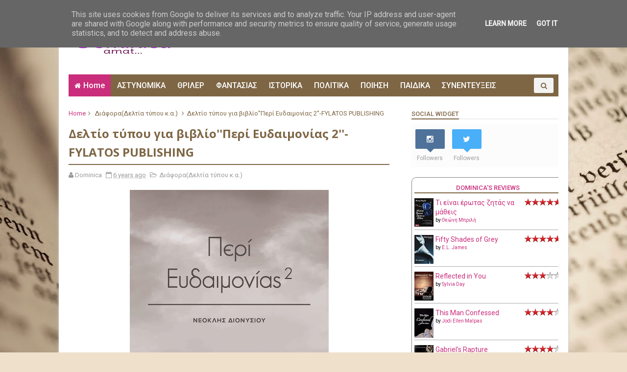

--- FILE ---
content_type: text/javascript; charset=utf-8
request_url: https://www.goodreads.com/review/grid_widget/45425869.%CE%A3%CF%84%CE%B1%20%CF%80%CF%81%CE%BF%CF%83%CE%B5%CF%87%CF%8E%CF%82!!!!?cover_size=medium&hide_link=&hide_title=&num_books=12&order=a&shelf=to-read&sort=date_added&widget_id=1541604785
body_size: 1389
content:
  var widget_code = '    <h2>\n      <a style=\"text-decoration: none;\" rel=\"nofollow\" href=\"https://www.goodreads.com/review/list/45425869-kiriaki-dominica-amat?shelf=to-read&amp;utm_medium=api&amp;utm_source=grid_widget\">Στα προσεχώς!!!!<\/a>\n    <\/h2>\n  <div class=\"gr_grid_container\">\n    <div class=\"gr_grid_book_container\"><a title=\"Η μαγεία της αγάπης (Οικογένεια Μάλορι, #4)\" rel=\"nofollow\" href=\"https://www.goodreads.com/review/show/1720497542?utm_medium=api&amp;utm_source=grid_widget\"><img alt=\"Η μαγεία της αγάπης\" border=\"0\" src=\"https://i.gr-assets.com/images/S/compressed.photo.goodreads.com/books/1436995246l/25916632._SX98_.jpg\" /><\/a><\/div>\n    <div class=\"gr_grid_book_container\"><a title=\"Η καρδιά του πειρατή (Οικογένεια Μάλορι, #7)\" rel=\"nofollow\" href=\"https://www.goodreads.com/review/show/1720497560?utm_medium=api&amp;utm_source=grid_widget\"><img alt=\"Η καρδιά του πειρατή\" border=\"0\" src=\"https://i.gr-assets.com/images/S/compressed.photo.goodreads.com/books/1467374441l/30822685._SX98_.jpg\" /><\/a><\/div>\n    <div class=\"gr_grid_book_container\"><a title=\"Σκλάβοι του έρωτα (Οικογένεια Μάλορι, #8)\" rel=\"nofollow\" href=\"https://www.goodreads.com/review/show/1720497633?utm_medium=api&amp;utm_source=grid_widget\"><img alt=\"Σκλάβοι του έρωτα\" border=\"0\" src=\"https://i.gr-assets.com/images/S/compressed.photo.goodreads.com/books/1467374632l/30822701._SX98_.jpg\" /><\/a><\/div>\n    <div class=\"gr_grid_book_container\"><a title=\"Βελούδινη Αποπλάνηση (Οικογένεια Μάλορι, #9)\" rel=\"nofollow\" href=\"https://www.goodreads.com/review/show/1720498489?utm_medium=api&amp;utm_source=grid_widget\"><img alt=\"Βελούδινη Αποπλάνηση\" border=\"0\" src=\"https://i.gr-assets.com/images/S/compressed.photo.goodreads.com/books/1467374797l/30822717._SX98_.jpg\" /><\/a><\/div>\n    <div class=\"gr_grid_book_container\"><a title=\"Ένοχο μυστικό (Οικογένεια Μάλορι, #11)\" rel=\"nofollow\" href=\"https://www.goodreads.com/review/show/1720498508?utm_medium=api&amp;utm_source=grid_widget\"><img alt=\"Ένοχο μυστικό\" border=\"0\" src=\"https://i.gr-assets.com/images/S/compressed.photo.goodreads.com/books/1496399475l/35286141._SX98_.jpg\" /><\/a><\/div>\n    <div class=\"gr_grid_book_container\"><a title=\"Όμορφο φινάλε (Όμορφο κάθαρμα, #5)\" rel=\"nofollow\" href=\"https://www.goodreads.com/review/show/1779722395?utm_medium=api&amp;utm_source=grid_widget\"><img alt=\"Όμορφο φινάλε\" border=\"0\" src=\"https://i.gr-assets.com/images/S/compressed.photo.goodreads.com/books/1496732180l/35360044._SX98_.jpg\" /><\/a><\/div>\n    <div class=\"gr_grid_book_container\"><a title=\"Στην Αγκαλιά της Θύελλας (Οικογένεια Μάλορι, #12)\" rel=\"nofollow\" href=\"https://www.goodreads.com/review/show/1869785334?utm_medium=api&amp;utm_source=grid_widget\"><img alt=\"Στην Αγκαλιά της Θύελλας\" border=\"0\" src=\"https://i.gr-assets.com/images/S/compressed.photo.goodreads.com/books/1520951415l/39214185._SX98_.jpg\" /><\/a><\/div>\n    <div class=\"gr_grid_book_container\"><a title=\"Inari: Ο Δράκος με τις Επτά Καρδιές\" rel=\"nofollow\" href=\"https://www.goodreads.com/review/show/3182968976?utm_medium=api&amp;utm_source=grid_widget\"><img alt=\"Inari: Ο Δράκος με τις Επτά Καρδιές\" border=\"0\" src=\"https://i.gr-assets.com/images/S/compressed.photo.goodreads.com/books/1563257286l/52403387._SX98_SY160_.jpg\" /><\/a><\/div>\n    <div class=\"gr_grid_book_container\"><a title=\"Σκότωσε τον πατέρα (Colomba Caselli, #1)\" rel=\"nofollow\" href=\"https://www.goodreads.com/review/show/3285467702?utm_medium=api&amp;utm_source=grid_widget\"><img alt=\"Σκότωσε τον πατέρα\" border=\"0\" src=\"https://i.gr-assets.com/images/S/compressed.photo.goodreads.com/books/1499847110l/35658228._SX98_.jpg\" /><\/a><\/div>\n    <div class=\"gr_grid_book_container\"><a title=\"Ο άγγελος (Colomba Caselli, #2)\" rel=\"nofollow\" href=\"https://www.goodreads.com/review/show/3351948648?utm_medium=api&amp;utm_source=grid_widget\"><img alt=\"Ο άγγελος\" border=\"0\" src=\"https://i.gr-assets.com/images/S/compressed.photo.goodreads.com/books/1590133346l/53458922._SX98_.jpg\" /><\/a><\/div>\n    <div class=\"gr_grid_book_container\"><a title=\"Μπλε 3 Πιο πολύ κι από αγάπη\" rel=\"nofollow\" href=\"https://www.goodreads.com/review/show/3408312848?utm_medium=api&amp;utm_source=grid_widget\"><img alt=\"Μπλε 3 Πιο πολύ κι από αγάπη\" border=\"0\" src=\"https://i.gr-assets.com/images/S/compressed.photo.goodreads.com/books/1591971387l/53977593._SX98_.jpg\" /><\/a><\/div>\n    <div class=\"gr_grid_book_container\"><a title=\"Το ολοδικό μου\" rel=\"nofollow\" href=\"https://www.goodreads.com/review/show/3534881445?utm_medium=api&amp;utm_source=grid_widget\"><img alt=\"Το ολοδικό μου\" border=\"0\" src=\"https://i.gr-assets.com/images/S/compressed.photo.goodreads.com/books/1559574104l/46138536._SX98_.jpg\" /><\/a><\/div>\n    <br style=\"clear: both\"/><br/><a class=\"gr_grid_branding\" style=\"font-size: .9em; color: #382110; text-decoration: none; float: right; clear: both\" rel=\"nofollow\" href=\"https://www.goodreads.com/user/show/45425869-kiriaki-dominica-amat\">KIRIAKI(Dominica Amat)\'s favorite books &raquo;<\/a>\n  <noscript><br/>Share <a rel=\"nofollow\" href=\"/\">book reviews<\/a> and ratings with KIRIAKI(Dominica Amat), and even join a <a rel=\"nofollow\" href=\"/group\">book club<\/a> on Goodreads.<\/noscript>\n  <\/div>\n'
  var widget_div = document.getElementById('gr_grid_widget_1541604785')
  if (widget_div) {
    widget_div.innerHTML = widget_code
  }
  else {
    document.write(widget_code)
  }


--- FILE ---
content_type: text/javascript; charset=UTF-8
request_url: http://www.dominicamat.gr/feeds/posts/default?alt=json-in-script&max-results=4&callback=jQuery11100797726620681537_1768937178220&_=1768937178224
body_size: 19490
content:
// API callback
jQuery11100797726620681537_1768937178220({"version":"1.0","encoding":"UTF-8","feed":{"xmlns":"http://www.w3.org/2005/Atom","xmlns$openSearch":"http://a9.com/-/spec/opensearchrss/1.0/","xmlns$blogger":"http://schemas.google.com/blogger/2008","xmlns$georss":"http://www.georss.org/georss","xmlns$gd":"http://schemas.google.com/g/2005","xmlns$thr":"http://purl.org/syndication/thread/1.0","id":{"$t":"tag:blogger.com,1999:blog-6663267339501184085"},"updated":{"$t":"2026-01-20T17:25:18.815+02:00"},"category":[{"term":"Διάφορα(Δελτία τύπου κ.α.)"},{"term":"Βιβλιοπροτάσεις"},{"term":"Παιδική Λογοτεχνία"},{"term":"Κοινωνικό"},{"term":"Ξένη Λογοτεχνία"},{"term":"Συνεντεύξεις"},{"term":"Αστυνομικά"},{"term":"Φαντασίας"},{"term":"Αισθηματικά"},{"term":"Αφιέρωμα"},{"term":"Ιστορικά"},{"term":"Θρίλερ"},{"term":"Μυστήριο"},{"term":"Εφηβική λογοτεχνία"},{"term":"Αληθινές Ιστορίες"},{"term":"Ψυχολογικό Θρίλερ"},{"term":"Ποίηση"},{"term":"Χριστουγεννιάτικο"},{"term":"Περιπέτειας"},{"term":"Crime"},{"term":"Νουβέλα"},{"term":"Βιογραφίες"},{"term":"Διηγήματα"},{"term":"Δυστοπικά"},{"term":"Επιστημονική φαντασία"},{"term":"Φιλοσοφικά"},{"term":"Εποχής"},{"term":"Μεταφυσικό"},{"term":"Προδημοσίευση"},{"term":"Ερωτικά"},{"term":"Πολιτικά"},{"term":"Αυτοβελτίωση"},{"term":"ΨΥΧΟΛΟΓΙΑ - ΠΡΟΣΩΠΙΚΗ ΑΝΑΠΤΥΞΗ"},{"term":"Έγκλημα"},{"term":"ΕΥ ΖΗΝ"},{"term":"Χιουμοριστικά"},{"term":"#BookTok"},{"term":"Επική φαντασία"},{"term":"Urban Fantasy"},{"term":"Κόμικ"},{"term":"Συναντώντας ξανά αγαπημένους\/ες συγγραφείς..."},{"term":"Desires of heart"},{"term":"Grafic Novel"},{"term":"Δοκίμιο"},{"term":"Θέατρο"},{"term":"Νουάρ"},{"term":"Θρησκεία"},{"term":"Κλασική λογοτεχνία"},{"term":"Post apocalyptic"},{"term":"Ζόμπι"},{"term":"Ιστορική φαντασία"},{"term":"Λεύκωμα-Ημερολόγιο"},{"term":"Dark romance"},{"term":"Super Heroes"},{"term":"Βιολογικός τρόμος"},{"term":"Εσωτερική αναζήτηση\/Ανθρωποσοφία"},{"term":"Ηρωϊκή φαντασία"},{"term":"Cyberpunk"},{"term":"LitRPG"},{"term":"Rom-Com"},{"term":"Young Αdult"},{"term":"Λαογραφία"},{"term":"Life\u0026Style"},{"term":"Αναγνωστών προτάσεις"},{"term":"Αυτοβοήθεια"},{"term":"Αυτογνωσίας"},{"term":"Βαμπίρ"},{"term":"Επιστήμες"},{"term":"Ιστορικό δράμα"},{"term":"Κατασκοπικό θρίλερ"},{"term":"Dark fantasy"},{"term":"Enemies to lovers"},{"term":"Eπιστήμες- Εφευρέσεις"},{"term":"Manga"},{"term":"Noir"},{"term":"Romantasy"},{"term":"Sci.Fi"},{"term":"Space opera"},{"term":"Space romance"},{"term":"Vampire erotica"},{"term":"Ανθρώπινες σχέσεις"},{"term":"Απομνημονεύματα"},{"term":"Βιωματικό σύγγραμμα"},{"term":"Βρυκόλακες"},{"term":"Δικαστικό θρίλερ"},{"term":"Ειδική Αγωγή-ψυχολογία"},{"term":"Εικονογραφημένο μυθιστόρημα σκοτεινής φαντασίας"},{"term":"Επιστήμες-Υγεία"},{"term":"Ερωτικό θρίλερ"},{"term":"Λαογραφικός τρόμος"},{"term":"Λεύκωμα"},{"term":"Μαγειρική"},{"term":"Μαρτυρίες - Αναμνήσεις - Έρευνες"},{"term":"Μαύρη κωμωδία"},{"term":"Μαύρο χιούμορ"},{"term":"Μελέτες"},{"term":"Μικρογραφήματα"},{"term":"Μυθολογία Κθούλου"},{"term":"Ντοκουμέντα"},{"term":"Οικολογία"},{"term":"Προστασία Παιδιών και Εφήβων"},{"term":"Τρομοκρατικό θρίλερ"},{"term":"Φουτοριστικό μυθιστόρημα"},{"term":"Χρονικα - Οδοιπορικα - Αφηγησεις"}],"title":{"type":"text","$t":"Dominica Amat..."},"subtitle":{"type":"html","$t":"Book Lover \u0026amp; Critic"},"link":[{"rel":"http://schemas.google.com/g/2005#feed","type":"application/atom+xml","href":"http:\/\/www.dominicamat.gr\/feeds\/posts\/default"},{"rel":"self","type":"application/atom+xml","href":"http:\/\/www.blogger.com\/feeds\/6663267339501184085\/posts\/default?alt=json-in-script\u0026max-results=4"},{"rel":"alternate","type":"text/html","href":"http:\/\/www.dominicamat.gr\/"},{"rel":"hub","href":"http://pubsubhubbub.appspot.com/"},{"rel":"next","type":"application/atom+xml","href":"http:\/\/www.blogger.com\/feeds\/6663267339501184085\/posts\/default?alt=json-in-script\u0026start-index=5\u0026max-results=4"}],"author":[{"name":{"$t":"Dominica"},"uri":{"$t":"http:\/\/www.blogger.com\/profile\/03327791995941624984"},"email":{"$t":"noreply@blogger.com"},"gd$image":{"rel":"http://schemas.google.com/g/2005#thumbnail","width":"16","height":"16","src":"https:\/\/img1.blogblog.com\/img\/b16-rounded.gif"}}],"generator":{"version":"7.00","uri":"http://www.blogger.com","$t":"Blogger"},"openSearch$totalResults":{"$t":"4603"},"openSearch$startIndex":{"$t":"1"},"openSearch$itemsPerPage":{"$t":"4"},"entry":[{"id":{"$t":"tag:blogger.com,1999:blog-6663267339501184085.post-2213722684368963622"},"published":{"$t":"2026-01-20T16:50:00.001+02:00"},"updated":{"$t":"2026-01-20T16:50:43.601+02:00"},"category":[{"scheme":"http://www.blogger.com/atom/ns#","term":"Συνεντεύξεις"}],"title":{"type":"text","$t":"Συνέντευξη με τη συγγραφέα Ελλάδα Κράλλη"},"content":{"type":"html","$t":"\u003Cdiv class=\"separator\" style=\"clear: both; text-align: center;\"\u003E\u003Ca href=\"https:\/\/blogger.googleusercontent.com\/img\/b\/R29vZ2xl\/AVvXsEhkLOwgwWdP0IayA7PluAVLv2A5KR10Mk70giTIjnXK8tTASkPGHBCBHv0xRt_VjXhKjJNlS566dyTqPtdFW-Jegq4Bn30ehjkfY7abvcxqagowRx9BkYY0fuTZZD7PK0Q8MPG7bltJMlvWtp9urw_Rb9EN6vQYaQuRa7pJGu5vmiD0UwQu6vvtnkMnE48\/s200\/%CE%95%CE%BB%CE%BB%CE%AC%CE%B4%CE%B1%20%CE%9A%CF%81%CE%AC%CE%BB%CE%BB%CE%B7.jpg\" imageanchor=\"1\" style=\"margin-left: 1em; margin-right: 1em;\"\u003E\u003Cimg border=\"0\" data-original-height=\"200\" data-original-width=\"200\" height=\"200\" src=\"https:\/\/blogger.googleusercontent.com\/img\/b\/R29vZ2xl\/AVvXsEhkLOwgwWdP0IayA7PluAVLv2A5KR10Mk70giTIjnXK8tTASkPGHBCBHv0xRt_VjXhKjJNlS566dyTqPtdFW-Jegq4Bn30ehjkfY7abvcxqagowRx9BkYY0fuTZZD7PK0Q8MPG7bltJMlvWtp9urw_Rb9EN6vQYaQuRa7pJGu5vmiD0UwQu6vvtnkMnE48\/s1600\/%CE%95%CE%BB%CE%BB%CE%AC%CE%B4%CE%B1%20%CE%9A%CF%81%CE%AC%CE%BB%CE%BB%CE%B7.jpg\" width=\"200\" \/\u003E\u003C\/a\u003E\u003C\/div\u003E\u003Cdiv class=\"separator\" style=\"clear: both; text-align: center;\"\u003E\u003Cbr \/\u003E\u003C\/div\u003E\u003Cdiv class=\"separator\" style=\"clear: both; text-align: center;\"\u003E\u003Cb\u003EΗ ΣΥΓΓΡΑΦΕΑΣ ΕΛΛΑΔΑ ΚΡΑΛΛΗ\u003C\/b\u003E\u003C\/div\u003E\u003Cbr \/\u003E\u003Cdiv\u003E\u003Cdiv\u003EΓράφει η Κυριακή Γανίτη(Dominica Amat)\u003C\/div\u003E\u003Cdiv\u003E\u003Cbr \/\u003E\u003C\/div\u003E\u003Cdiv\u003EΣημερινή μου καλεσμένη στη στήλη των συνεντεύξεων η συγγραφέας Ελλάδα Κράλλη. Την ευχαριστώ πολύ για τον χρόνο και τις απαντήσεις της. Από τις εκδόσεις Παράξενος Ελκυστής (Ελκυστής) κυκλοφορεί το βιβλίο της, με τίτλο ''Προς Ομοίωσιν, Η Ερημούπολη των Ονείρων, Μέρος 1ο\". Της εύχομαι να είναι καλοτάξιδο. Για όσους\/ες επιθυμούν να το διαβάσουν, μπορούν να το προμηθευτούν από κάποιο βιβλιοπωλείο, είτε από το επίσημο site του εκδοτικού.\u003C\/div\u003E\u003C\/div\u003E\u003Cdiv\u003E\u003Cbr \/\u003E\u003C\/div\u003E\u003Cdiv class=\"separator\" style=\"clear: both; text-align: center;\"\u003E\u003Ca href=\"https:\/\/blogger.googleusercontent.com\/img\/b\/R29vZ2xl\/AVvXsEgJHxGGVEaqYGmbnJN3xWx7adpL9FctNdXcfaa5CqWOKCoQz1LFj_wyO5odRvNtaT9beHu2hOo_L6dUgXsEcdGygDNS6dfiR7-VhoYmowrG2AmqQ7KOsbu7rry_ic21Q29iw7I2TeQb40YwXVp2bWIzpp5_iZZXtmV1EeDsSmU9g8u23w8yoBKAuM9oG9k\/s2481\/%CE%A0%CF%81%CE%BF%CF%82%20%CE%9F%CE%BC%CE%BF%CE%AF%CF%89%CF%83%CE%B9%CE%BD,%20%CE%97%20%CE%95%CF%81%CE%B7%CE%BC%CE%BF%CF%8D%CF%80%CE%BF%CE%BB%CE%B7%20%CF%84%CF%89%CE%BD%20%CE%9F%CE%BD%CE%B5%CE%AF%CF%81%CF%89%CE%BD,%20%CE%9C%CE%AD%CF%81%CE%BF%CF%82%201%CE%BF.jpg\" imageanchor=\"1\" style=\"margin-left: 1em; margin-right: 1em;\"\u003E\u003Cimg border=\"0\" data-original-height=\"2481\" data-original-width=\"1654\" height=\"320\" src=\"https:\/\/blogger.googleusercontent.com\/img\/b\/R29vZ2xl\/AVvXsEgJHxGGVEaqYGmbnJN3xWx7adpL9FctNdXcfaa5CqWOKCoQz1LFj_wyO5odRvNtaT9beHu2hOo_L6dUgXsEcdGygDNS6dfiR7-VhoYmowrG2AmqQ7KOsbu7rry_ic21Q29iw7I2TeQb40YwXVp2bWIzpp5_iZZXtmV1EeDsSmU9g8u23w8yoBKAuM9oG9k\/s320\/%CE%A0%CF%81%CE%BF%CF%82%20%CE%9F%CE%BC%CE%BF%CE%AF%CF%89%CF%83%CE%B9%CE%BD,%20%CE%97%20%CE%95%CF%81%CE%B7%CE%BC%CE%BF%CF%8D%CF%80%CE%BF%CE%BB%CE%B7%20%CF%84%CF%89%CE%BD%20%CE%9F%CE%BD%CE%B5%CE%AF%CF%81%CF%89%CE%BD,%20%CE%9C%CE%AD%CF%81%CE%BF%CF%82%201%CE%BF.jpg\" width=\"213\" \/\u003E\u003C\/a\u003E\u003C\/div\u003E\u003Cdiv class=\"separator\" style=\"clear: both; text-align: center;\"\u003E\u003Cbr \/\u003E\u003C\/div\u003E\u003Cdiv class=\"separator\" style=\"clear: both; text-align: center;\"\u003E\u003Cdiv class=\"separator\" style=\"clear: both;\"\u003EΠάμε να δούμε τι μοιράστηκε μαζί μας...\u003C\/div\u003E\u003Cdiv\u003E\u003Cbr \/\u003E\u003C\/div\u003E\u003Cdiv style=\"text-align: left;\"\u003E\u003Cdiv\u003E\u003Cb\u003EΕΡΩΤΗΣΗ 1: Θα ξεκινήσω με μία ερώτηση που κάνω σε όλους τους συγγραφείς. Πώς μπήκε η συγγραφή στη ζωή σας;\u003C\/b\u003E\u003C\/div\u003E\u003Cdiv\u003E\u003Cbr \/\u003E\u003C\/div\u003E\u003Cdiv\u003E\u003Cb\u003EΕ.Κ. \u003C\/b\u003EΑπό μικρή ηλικία είχα την τάση να γράφω στίχους τραγουδιών όπως και ποιήματα.\u003C\/div\u003E\u003Cdiv\u003EΌλα όμως άρχισαν το μακρινό 2010 που τόλμησα δειλά να γράψω τις πρώτες μου ιστορίες. Είχαν πεζό τόνο, αλλά σταδιακά αυτό εξελισσόταν μέχρι περίπου το 2016 που μου βγήκε αυθόρμητα να εκφράζω προσωπικά μου ερεθίσματα μέσα από ξεχωριστά κείμενα που κατάφερα να εκδοθούν και είναι το πρώτο μου βιβλίο με τίτλο Ημερολόγιο Ονείρων από τις Εκδόσεις Όστρια. Βέβαια ταυτόχρονα άλλα μου έργα είχαν υλοποιηθεί και άλλα ήταν σε εξέλιξη όπως το μυθιστόρημα μου Προς Ομοίωσιν, Η Ερημούπολη των Ονείρων Μέρος 1 ο που κυκλοφορεί από τις Εκδόσεις Ελκυστής (Παράξενος Ελκυστής).\u003C\/div\u003E\u003Cdiv\u003E\u003Cbr \/\u003E\u003C\/div\u003E\u003Cdiv\u003E\u003Cb\u003EΕΡΩΤΗΣΗ 2: Από τις εκδόσεις Ελκυστής (Παράξενος Ελκυστής) κυκλοφορεί το νέο σας βιβλίο, με τίτλο ''Προς Ομοίωσιν, Η Ερημούπολη των Ονείρων, Μέρος 1ο''. Να είναι καλοτάξιδο. Μπορείτε να μας πείτε λίγα λόγια γι'αυτό;\u003C\/b\u003E\u003C\/div\u003E\u003Cdiv\u003E\u003Cbr \/\u003E\u003C\/div\u003E\u003Cdiv\u003E\u003Cb\u003EΕ.Κ.\u0026nbsp;\u003C\/b\u003EΣας ευχαριστώ πολύ. Μακάρι να μπορούσα να μοιραστώ μόνο δυο λόγια για την Ερημούπολη των Ονείρων μιας και είναι το πρώτο μέρος αυτό. Είναι ένα βιβλίο αλληγορικό με συμβολισμούς που φαίνεται πρώτα από τον τίτλο και το εξώφυλλο. Ονομασίες όπως και λέξεις που έχουν παραλλαχτεί οι έννοιες δίνω την παλιά τους σημασία. Βέβαια αλλάζουν τα νοήματα και ταξιδεύει διαφορετικά ο κάθε αναγνώστης που θα επιχειρήσει να εισχωρήσει στον κόσμο της Ερημούπολης των Ονείρων μέχρι να φτάσει στο σημείο να ανακαλύψει πράγματα ακόμα και συναισθήματα κρυφά που κατοικούσαν μέσα του. Αν καταφέρει το μυθιστόρημα και αφήσει έστω ένα αποτύπωμα στον ψυχισμό του τότε σίγουρα θα έχει κατανοήσει το έργο μου γιατί πέρα από την επιφάνεια υπάρχει βάθος.\u003C\/div\u003E\u003Cdiv\u003E\u003Cbr \/\u003E\u003C\/div\u003E\u003Cdiv\u003E\u003Cb\u003EΕΡΩΤΗΣΗ 3: Ποια η πηγή έμπνευσης της ιστορίας του βιβλίου σας; Πόσος χρόνος χρειάστηκε για να ολοκληρώσετε την συγγραφή του;\u003C\/b\u003E\u003C\/div\u003E\u003Cdiv\u003E\u003Cbr \/\u003E\u003C\/div\u003E\u003Cdiv\u003E\u003Cb\u003EΕ.Κ.\u0026nbsp;\u003C\/b\u003EΟι εμπνεύσεις ήταν αρκετές μπορώ να πω, αλλά η αρχική έμπνευση βασίστηκε σε ένα όραμά μου που είχα δει σε ένα περίπατο στα βασιλικά κτήματα στο Τατόι το 2013. Υπάρχει σκηνή μέσα στο μυθιστόρημα που περιγράφω επακριβώς το όραμα. Κύρια όμως έμπνευση ήταν η Αποκάλυψη του Ιωάννη και η προσευχή μου στον Χριστό για να φτάσω στο σημείο της ολοκλήρωσής του.\u003C\/div\u003E\u003Cdiv\u003E\u003Cbr \/\u003E\u003C\/div\u003E\u003Cdiv\u003E\u003Cb\u003EΕΡΩΤΗΣΗ 4: Γιατί επιλέξατε να γράψετε ένα βιβλίο που ανήκει στο είδος της φανταστικής λογοτεχνίας; Τί σας ελκύει σε αυτήν;\u003C\/b\u003E\u003C\/div\u003E\u003Cdiv\u003E\u003Cbr \/\u003E\u003C\/div\u003E\u003Cdiv\u003E\u003Cb\u003EΕ.Κ.\u0026nbsp;\u003C\/b\u003EΌπως είχε αναφέρει ο Άλμπερτ Αϊνστάιν ότι η φαντασία είναι πιο σημαντική από την γνώση. Η λογική έχει τα όριά της, αλλά η φαντασία μπορεί να σε οδηγήσει παντού. Αυτός ήταν και ο λόγος που επέλεξα την φανταστική λογοτεχνία γιατί οι κόσμοι που έχω χτίσει μπορεί να μοιάζουν φανταστικοί, αλλά αντικατοπτρίζουν την σημερινή πραγματικότητα.\u003C\/div\u003E\u003Cdiv\u003E\u003Cbr \/\u003E\u003C\/div\u003E\u003Cdiv\u003E\u003Cb\u003EΕΡΩΤΗΣΗ 5: Πιστεύετε ότι το αναγνωστικό κοινό της χώρας μας στηρίζει τις προσπάθειες των εγχώριων δημιουργών που καταπιάνονται με το είδος της φαντασίας και του θρίλερ όπως πρέπει, ή, στρέφονται περισσότερο προς έργα ξένων δημιουργών;\u003C\/b\u003E\u003C\/div\u003E\u003Cdiv\u003E\u003Cbr \/\u003E\u003C\/div\u003E\u003Cdiv\u003E\u003Cb\u003EΕ.Κ.\u0026nbsp;\u003C\/b\u003EΠιστεύω ότι γίνονται αξιόλογες προσπάθειες για την εγχώρια αναγνώριση μέσω διαφόρων εκδηλώσεων και από διαφημίσεις στα social media. Ξεχωριστά ο καθένας κάνει αυτό που πιστεύει καλύτερο για το έργο του, αλλά αξίζει επίσης από τους αναγνώστες να δουν με περισσότερη\u003C\/div\u003E\u003Cdiv\u003Eσοβαρότητα και σεβασμό την προσπάθεια του κάθε δημιουργού στην Ελλάδα και να δώσουν ευκαιρία στον καθένα από εμάς γιατί υπάρχουν αξιόλογες πένες που άνετα μπορούν να σταθούν δίπλα από τις ξένες.\u003C\/div\u003E\u003Cdiv\u003E\u003Cbr \/\u003E\u003C\/div\u003E\u003Cdiv\u003E\u003Cb\u003EΕΡΩΤΗΣΗ 6: Τί θα επιθυμούσατε να αποκομίσουν οι αναγνώστες\/στριες από την ανάγνωση του βιβλίου σας;\u0026nbsp;\u003C\/b\u003E\u003C\/div\u003E\u003Cdiv\u003E\u003Cbr \/\u003E\u003C\/div\u003E\u003Cdiv\u003E\u003Cb\u003EΕ.Κ.\u0026nbsp;\u003C\/b\u003EΤο μεγαλύτερο επίτευγμα από τους αναγνώστες θα είναι να βρουν πτυχές του εαυτού τους μέσα από το έργο μου όπως και την αλήθεια που γυρεύουν για την αντιμετώπιση της πραγματικότητας. Όπως έλεγε και ο Mulder στο X-Files : “The truth is out there”!\u003C\/div\u003E\u003Cdiv\u003E\u003Cbr \/\u003E\u003C\/div\u003E\u003Cdiv\u003E\u003Cb\u003EΕΡΩΤΗΣΗ 7: Έχετε ξεκινήσει να γράφετε το επόμενο μέρος της ιστορίας; Κι αν ναι, πότε περίπου να το περιμένουμε;\u003C\/b\u003E\u003C\/div\u003E\u003Cdiv\u003E\u003Cbr \/\u003E\u003C\/div\u003E\u003Cdiv\u003E\u003Cb\u003EΕ.Κ.\u0026nbsp;\u003C\/b\u003EΦυσικά το δεύτερο μέρος είναι στα σκαριά και ευελπιστώ τέλη του 2026 να έχει κυκλοφορήσει.\u003C\/div\u003E\u003Cdiv\u003E\u003Cbr \/\u003E\u003C\/div\u003E\u003Cdiv\u003E\u003Cb\u003EEΡΩΤΗΣΗ 8: Σαν αναγνώστρια, τί είδους βιβλία προτιμάτε να διαβάζετε;\u003C\/b\u003E\u003C\/div\u003E\u003Cdiv\u003E\u003Cbr \/\u003E\u003C\/div\u003E\u003Cdiv\u003E\u003Cb\u003EΕ.Κ.\u0026nbsp;\u003C\/b\u003EΠάντα με εξίταραν βιβλία που είχαν ένα μυστήριο να ξεδιπλώνεται ανεξαρτήτως του είδους. Βέβαια είμαι λάτρης πιο πολύ του τρόμου και ότι μπορεί να συνεπάγεται με αυτόν είτε αφορά την φαντασία είτε αληθινά γεγονότα είτε να αγγίζει τα όρια του μεταφυσικού, του ψυχολογικού ακόμα και του αστυνομικού.\u003C\/div\u003E\u003Cdiv\u003E\u003Cbr \/\u003E\u003C\/div\u003E\u003Cdiv\u003E\u003Cb\u003EΕΡΩΤΗΣΗ 9: Τέλος, ποιο το όραμά σας ως δημιουργός;\u003C\/b\u003E\u003C\/div\u003E\u003Cdiv\u003E\u003Cbr \/\u003E\u003C\/div\u003E\u003Cdiv\u003E\u003Cb\u003EΕ.Κ.\u0026nbsp;\u003C\/b\u003EΤο όραμά μου βασικά είναι η επίτευξη της τριλογίας (ή τετραλογίας θα δείξει αυτό σταδιακά), αλλά και όσων έχω κατά νου για γραφή και υλοποίηση. Μέσω της συγγραφής εκφράζω κόσμους που δεν είναι τόσο αντιληπτοί στον καθημερινό άνθρωπο, αλλά με τον τρόπο μου δείχνω αυτούς τους κόσμους που δειλά αντιμετωπίζει ο καθένας, αλλά μπορεί να βρίσκεται σε άγνοια. Σκοπός μου είναι η αφύπνιση κάθε φορά του ίδιου μου του εαυτού και ύστερα των υπολοίπων, γιατί μέσα από ένα βιβλίο δεν χάνεσαι απλά για να χαθείς και να ξεχαστείς, αλλά μπορεί να βρεις και κομμάτια της ψυχής σου που είχες διατηρήσει στο σκοτάδι.\u003C\/div\u003E\u003Cdiv\u003E\u003Cbr \/\u003E\u003C\/div\u003E\u003Cdiv\u003E\u003Cdiv style=\"text-align: center;\"\u003EΣας ευχαριστώ πολύ για τον χρόνο σας και τις απαντήσεις σας.\u003C\/div\u003E\u003Cdiv style=\"text-align: center;\"\u003E\u003Cbr \/\u003E\u003C\/div\u003E\u003Cdiv style=\"text-align: center;\"\u003EΜε εκτίμηση, Κυριακή Γανίτη από το blog Dominica Amat\u003C\/div\u003E\u003C\/div\u003E\u003Cdiv style=\"text-align: center;\"\u003E\u003Cbr \/\u003E\u003C\/div\u003E\u003C\/div\u003E\u003C\/div\u003E\u003Cbr \/\u003E\u003Cdiv\u003E\u003Cbr \/\u003E\u003C\/div\u003E"},"link":[{"rel":"replies","type":"application/atom+xml","href":"http:\/\/www.dominicamat.gr\/feeds\/2213722684368963622\/comments\/default","title":"Σχόλια ανάρτησης"},{"rel":"replies","type":"text/html","href":"http:\/\/www.dominicamat.gr\/2026\/01\/blog-post_27.html#comment-form","title":"0 σχόλια"},{"rel":"edit","type":"application/atom+xml","href":"http:\/\/www.blogger.com\/feeds\/6663267339501184085\/posts\/default\/2213722684368963622"},{"rel":"self","type":"application/atom+xml","href":"http:\/\/www.blogger.com\/feeds\/6663267339501184085\/posts\/default\/2213722684368963622"},{"rel":"alternate","type":"text/html","href":"http:\/\/www.dominicamat.gr\/2026\/01\/blog-post_27.html","title":"Συνέντευξη με τη συγγραφέα Ελλάδα Κράλλη"}],"author":[{"name":{"$t":"Dominica"},"uri":{"$t":"http:\/\/www.blogger.com\/profile\/03327791995941624984"},"email":{"$t":"noreply@blogger.com"},"gd$image":{"rel":"http://schemas.google.com/g/2005#thumbnail","width":"16","height":"16","src":"https:\/\/img1.blogblog.com\/img\/b16-rounded.gif"}}],"media$thumbnail":{"xmlns$media":"http://search.yahoo.com/mrss/","url":"https:\/\/blogger.googleusercontent.com\/img\/b\/R29vZ2xl\/AVvXsEhkLOwgwWdP0IayA7PluAVLv2A5KR10Mk70giTIjnXK8tTASkPGHBCBHv0xRt_VjXhKjJNlS566dyTqPtdFW-Jegq4Bn30ehjkfY7abvcxqagowRx9BkYY0fuTZZD7PK0Q8MPG7bltJMlvWtp9urw_Rb9EN6vQYaQuRa7pJGu5vmiD0UwQu6vvtnkMnE48\/s72-c\/%CE%95%CE%BB%CE%BB%CE%AC%CE%B4%CE%B1%20%CE%9A%CF%81%CE%AC%CE%BB%CE%BB%CE%B7.jpg","height":"72","width":"72"},"thr$total":{"$t":"0"}},{"id":{"$t":"tag:blogger.com,1999:blog-6663267339501184085.post-6791763269100863327"},"published":{"$t":"2026-01-20T12:23:00.000+02:00"},"updated":{"$t":"2026-01-20T12:23:29.502+02:00"},"category":[{"scheme":"http://www.blogger.com/atom/ns#","term":"Προδημοσίευση"}],"title":{"type":"text","$t":"Διαβάζοντας ένα απόσπασμα από το βιβλίο ''Η Αγάπη στο διαδίκτυο\" (εκδ. Ελκυστής)"},"content":{"type":"html","$t":"\u003Cdiv class=\"separator\" style=\"clear: both; text-align: center;\"\u003E\u003Ca href=\"https:\/\/blogger.googleusercontent.com\/img\/b\/R29vZ2xl\/AVvXsEjcofd8Tmy0g-B9P3dT5TLMVSlJohV_X0KOJi4_HwpSeZWRTgeAeA0KORswK0xBCL-VxWatlPLXJtd4rjm1JvxBuPprMfS8g_irxYRbAJKctLSqgPexBaGvDGN_jcvUQq8reSLKAOeTHE4P7r2pHfFxB9ZBlgtX_KarmIS-BaFPb5xA6ExVyqM2E4bm7OI\/s2480\/%CE%97%20%CE%91%CE%B3%CE%AC%CF%80%CE%B7%20%CF%83%CF%84%CE%BF%20%CE%B4%CE%B9%CE%B1%CE%B4%CE%AF%CE%BA%CF%84%CF%85%CE%BF.jpg\" imageanchor=\"1\" style=\"margin-left: 1em; margin-right: 1em;\"\u003E\u003Cimg border=\"0\" data-original-height=\"2480\" data-original-width=\"1654\" height=\"320\" src=\"https:\/\/blogger.googleusercontent.com\/img\/b\/R29vZ2xl\/AVvXsEjcofd8Tmy0g-B9P3dT5TLMVSlJohV_X0KOJi4_HwpSeZWRTgeAeA0KORswK0xBCL-VxWatlPLXJtd4rjm1JvxBuPprMfS8g_irxYRbAJKctLSqgPexBaGvDGN_jcvUQq8reSLKAOeTHE4P7r2pHfFxB9ZBlgtX_KarmIS-BaFPb5xA6ExVyqM2E4bm7OI\/s320\/%CE%97%20%CE%91%CE%B3%CE%AC%CF%80%CE%B7%20%CF%83%CF%84%CE%BF%20%CE%B4%CE%B9%CE%B1%CE%B4%CE%AF%CE%BA%CF%84%CF%85%CE%BF.jpg\" width=\"213\" \/\u003E\u003C\/a\u003E\u003C\/div\u003E\u003Cdiv class=\"separator\" style=\"clear: both; text-align: center;\"\u003E\u003Cbr \/\u003E\u003C\/div\u003E\u003Cdiv class=\"separator\" style=\"clear: both; text-align: center;\"\u003E\u003Cdiv class=\"separator\" style=\"clear: both;\"\u003E\u003Cb\u003EΤίτλος:\u0026nbsp;\u003C\/b\u003EΗ Αγάπη στο διαδίκτυο\u003C\/div\u003E\u003Cdiv class=\"separator\" style=\"clear: both;\"\u003E\u003Cb\u003EΣυγγραφέας:\u0026nbsp;\u003C\/b\u003EΕυτυχία Ανδριτσάκη\u003C\/div\u003E\u003Cdiv class=\"separator\" style=\"clear: both;\"\u003E\u003Cb\u003EΕκδόσεις: \u003C\/b\u003EΕλκυστής\u003C\/div\u003E\u003Cdiv class=\"separator\" style=\"clear: both;\"\u003E\u003Cbr \/\u003E\u003C\/div\u003E\u003Cdiv class=\"separator\" style=\"clear: both; text-align: left;\"\u003E\u003Cdiv\u003E\u003Cp style=\"font-family: -webkit-standard; font-size: inherit; line-height: 0.115; margin: 0px; text-align: center; text-indent: 20px;\"\u003E\u003Cspan style=\"font-family: 'times new roman'; font-size: 12px; line-height: 14.4px;\"\u003E\u003Cspan style=\"font-size: 1.5em; line-height: 21.6px;\"\u003EΗ ΑΓΑΠΗ ΣΤΟ ΔΙΑΔΙΚΤΥΟ\u003C\/span\u003E\u003C\/span\u003E\u003C\/p\u003E\u003Cp style=\"font-family: -webkit-standard; font-size: inherit; line-height: 0.115; margin: 0px; text-align: justify; text-indent: 20px;\"\u003E\u003Cspan style=\"line-height: 21.6px;\"\u003E\u0026nbsp;\u003C\/span\u003E\u003C\/p\u003E\u003Cp style=\"font-family: -webkit-standard; font-size: inherit; line-height: 0.115; margin: 0px; text-align: justify; text-indent: 20px;\"\u003E\u003Cspan style=\"font-family: 'times new roman'; font-size: 12px; line-height: 14.4px;\"\u003E\u003Cspan style=\"font-size: 1.5em; line-height: 21.6px;\"\u003EΣτο «BienVenido» λοιπόν βρέθηκαν οι δύο φίλες τη συγκεκριμένη μέρα να πίνουν τις μαργαρίτες τους. Αφού αντάλλαξαν τα νέα τους, ε\u003C\/span\u003E\u003C\/span\u003E\u003Cspan style=\"font-family: 'times new roman'; font-size: 12px; line-height: 14.4px;\"\u003E\u003Cspan style=\"font-size: 1.5em; line-height: 21.6px;\"\u003Eντελώς τυχαία η συζήτηση ήρθε και πάλι στ\u003C\/span\u003E\u003C\/span\u003E\u003Cspan style=\"font-family: 'times new roman'; font-size: 12px; line-height: 14.4px;\"\u003E\u003Cspan style=\"font-size: 1.5em; line-height: 21.6px;\"\u003Eο θέμα της ανεύρεσης συντρόφου για την Αγάπη\u003C\/span\u003E\u003C\/span\u003E\u003Cspan style=\"font-family: 'times new roman'; font-size: 12px; line-height: 14.4px;\"\u003E\u003Cspan style=\"font-size: 1.5em; line-height: 21.6px;\"\u003E.\u003C\/span\u003E\u003C\/span\u003E\u003C\/p\u003E\u003Cp style=\"font-family: -webkit-standard; font-size: inherit; line-height: 0.115; margin: 0px; text-align: justify; text-indent: 20px;\"\u003E\u003Cspan style=\"font-family: 'times new roman'; font-size: 12px; line-height: 14.4px;\"\u003E\u003Cspan style=\"font-size: 1.5em; line-height: 21.6px;\"\u003E«Άσε με\u003C\/span\u003E\u003C\/span\u003E\u003Cspan style=\"font-family: 'times new roman'; font-size: 12px; line-height: 14.4px;\"\u003E\u003Cspan style=\"font-size: 1.5em; line-height: 21.6px;\"\u003E,\u003C\/span\u003E\u003C\/span\u003E\u003Cspan style=\"font-family: 'times new roman'; font-size: 12px; line-height: 14.4px;\"\u003E\u003Cspan style=\"font-size: 1.5em; line-height: 21.6px;\"\u003E\u0026nbsp;βρε\u0026nbsp;\u003C\/span\u003E\u003C\/span\u003E\u003Cspan style=\"font-family: 'times new roman'; font-size: 12px; line-height: 14.4px;\"\u003E\u003Cspan style=\"font-size: 1.5em; line-height: 21.6px;\"\u003EΧριστίνα\u003C\/span\u003E\u003C\/span\u003E\u003Cspan style=\"font-family: 'times new roman'; font-size: 12px; line-height: 14.4px;\"\u003E\u003Cspan style=\"font-size: 1.5em; line-height: 21.6px;\"\u003E, μη με πρήζεις. Σου είπα προσπαθώ να κάνω κάτι, αλλά όλο πέφτω σε ιδιόρρυθμους\u003C\/span\u003E\u003C\/span\u003E\u003Cspan style=\"font-family: 'times new roman'; font-size: 12px; line-height: 14.4px;\"\u003E\u003Cspan style=\"font-size: 1.5em; line-height: 21.6px;\"\u003E».\u003C\/span\u003E\u003C\/span\u003E\u003C\/p\u003E\u003Cp style=\"font-family: -webkit-standard; font-size: inherit; line-height: 0.115; margin: 0px; text-align: justify; text-indent: 20px;\"\u003E\u003Cspan style=\"font-family: 'times new roman'; font-size: 12px; line-height: 14.4px;\"\u003E\u003Cspan style=\"font-size: 1.5em; line-height: 21.6px;\"\u003E«Αγάπη\u003C\/span\u003E\u003C\/span\u003E\u003Cspan style=\"font-family: 'times new roman'; font-size: 12px; line-height: 14.4px;\"\u003E\u003Cspan style=\"font-size: 1.5em; line-height: 21.6px;\"\u003E\u0026nbsp;μου\u003C\/span\u003E\u003C\/span\u003E\u003Cspan style=\"font-family: 'times new roman'; font-size: 12px; line-height: 14.4px;\"\u003E\u003Cspan style=\"font-size: 1.5em; line-height: 21.6px;\"\u003E,\u003C\/span\u003E\u003C\/span\u003E\u003Cspan style=\"font-family: 'times new roman'; font-size: 12px; line-height: 14.4px;\"\u003E\u003Cspan style=\"font-size: 1.5em; line-height: 21.6px;\"\u003E\u0026nbsp;όλοι ιδιόρρυθμοι είμαστε. Το θέμα είναι να\u0026nbsp;\u003C\/span\u003E\u003C\/span\u003E\u003Cspan style=\"font-family: 'times new roman'; font-size: 12px; line-height: 14.4px;\"\u003E\u003Cspan style=\"font-size: 1.5em; line-height: 21.6px;\"\u003Eψάξεις να βρεις άντρα με\u003C\/span\u003E\u003C\/span\u003E\u003Cspan style=\"font-family: 'times new roman'; font-size: 12px; line-height: 14.4px;\"\u003E\u003Cspan style=\"font-size: 1.5em; line-height: 21.6px;\"\u003E\u0026nbsp;ιδιορρυθμία που θα ταιριάζει με τη δική σου. Σκέψου το στατιστικά. Όσο μεγαλύτερο είναι το δείγμα\u003C\/span\u003E\u003C\/span\u003E\u003Cspan style=\"font-family: 'times new roman'; font-size: 12px; line-height: 14.4px;\"\u003E\u003Cspan style=\"font-size: 1.5em; line-height: 21.6px;\"\u003E\u0026nbsp;που ερευνάς\u003C\/span\u003E\u003C\/span\u003E\u003Cspan style=\"font-family: 'times new roman'; font-size: 12px; line-height: 14.4px;\"\u003E\u003Cspan style=\"font-size: 1.5em; line-height: 21.6px;\"\u003E, τόσες περισσότερες και οι πιθανότητες να τον βρεις. Πρέπει\u0026nbsp;\u003C\/span\u003E\u003C\/span\u003E\u003Cspan style=\"font-family: 'times new roman'; font-size: 12px; line-height: 14.4px;\"\u003E\u003Cspan style=\"font-size: 1.5em; line-height: 21.6px;\"\u003Eνα μεγαλώσεις το δείγμα σου».\u003C\/span\u003E\u003C\/span\u003E\u003C\/p\u003E\u003Cp style=\"font-family: -webkit-standard; font-size: inherit; line-height: 0.115; margin: 0px; text-align: justify; text-indent: 20px;\"\u003E\u003Cspan style=\"font-family: 'times new roman'; font-size: 12px; line-height: 14.4px;\"\u003E\u003Cspan style=\"font-size: 1.5em; line-height: 21.6px;\"\u003E«Ο περίγυρός μου και ο δικός σου κύκλος δεν είναι ατελείωτοι. Τι να κάνω\u003C\/span\u003E\u003C\/span\u003E\u003Cspan style=\"font-family: 'times new roman'; font-size: 12px; line-height: 14.4px;\"\u003E\u003Cspan style=\"font-size: 1.5em; line-height: 21.6px;\"\u003E,\u003C\/span\u003E\u003C\/span\u003E\u003Cspan style=\"font-family: 'times new roman'; font-size: 12px; line-height: 14.4px;\"\u003E\u003Cspan style=\"font-size: 1.5em; line-height: 21.6px;\"\u003E\u0026nbsp;\u003C\/span\u003E\u003C\/span\u003E\u003Cspan style=\"font-family: 'times new roman'; font-size: 12px; line-height: 14.4px;\"\u003E\u003Cspan style=\"font-size: 1.5em; line-height: 21.6px;\"\u003Eβρε Χριστίνα\u003C\/span\u003E\u003C\/span\u003E\u003Cspan style=\"font-family: 'times new roman'; font-size: 12px; line-height: 14.4px;\"\u003E\u003Cspan style=\"font-size: 1.5em; line-height: 21.6px;\"\u003E;\u0026nbsp;\u003C\/span\u003E\u003C\/span\u003E\u003Cspan style=\"font-family: 'times new roman'; font-size: 12px; line-height: 14.4px;\"\u003E\u003Cspan style=\"font-size: 1.5em; line-height: 21.6px;\"\u003EΝ\u003C\/span\u003E\u003C\/span\u003E\u003Cspan style=\"font-family: 'times new roman'; font-size: 12px; line-height: 14.4px;\"\u003E\u003Cspan style=\"font-size: 1.5em; line-height: 21.6px;\"\u003Eα βγω στον δρόμο και να ζητάω απ\u003C\/span\u003E\u003C\/span\u003E\u003Cspan style=\"font-family: 'times new roman'; font-size: 12px; line-height: 14.4px;\"\u003E\u003Cspan style=\"font-size: 1.5em; line-height: 21.6px;\"\u003E’\u003C\/span\u003E\u003C\/span\u003E\u003Cspan style=\"font-family: 'times new roman'; font-size: 12px; line-height: 14.4px;\"\u003E\u003Cspan style=\"font-size: 1.5em; line-height: 21.6px;\"\u003E\u0026nbsp;όλους τους άντρες που συναντώ\u0026nbsp;\u003C\/span\u003E\u003C\/span\u003E\u003Cspan style=\"font-family: 'times new roman'; font-size: 12px; line-height: 14.4px;\"\u003E\u003Cspan style=\"font-size: 1.5em; line-height: 21.6px;\"\u003E\u003C\/span\u003E\u003C\/span\u003E\u003Cspan style=\"font-family: 'times new roman'; font-size: 12px; line-height: 14.4px;\"\u003E\u003Cspan style=\"font-size: 1.5em; line-height: 21.6px;\"\u003Eνα βγουν μαζί μου\u003C\/span\u003E\u003C\/span\u003E\u003Cspan style=\"font-family: 'times new roman'; font-size: 12px; line-height: 14.4px;\"\u003E\u003Cspan style=\"font-size: 1.5em; line-height: 21.6px;\"\u003E;\u003C\/span\u003E\u003C\/span\u003E\u003Cspan style=\"font-family: 'times new roman'; font-size: 12px; line-height: 14.4px;\"\u003E\u003Cspan style=\"font-size: 1.5em; line-height: 21.6px;\"\u003E\u0026nbsp;Ή να βάλω αγγελία στην εφημερίδα με τα προσόντα μου και επικεφαλίδα\u0026nbsp;\u003C\/span\u003E\u003C\/span\u003E\u003Cspan style=\"font-family: 'times new roman'; font-size: 12px; line-height: 14.4px;\"\u003E\u003Cspan style=\"font-size: 1.5em; line-height: 21.6px;\"\u003E“\u003C\/span\u003E\u003C\/span\u003E\u003Cspan style=\"font-family: 'times new roman'; font-size: 12px; line-height: 14.4px;\"\u003E\u003Cspan style=\"font-size: 1.5em; line-height: 21.6px;\"\u003EΖ\u003C\/span\u003E\u003C\/span\u003E\u003Cspan style=\"font-family: 'times new roman'; font-size: 12px; line-height: 14.4px;\"\u003E\u003Cspan style=\"font-size: 1.5em; line-height: 21.6px;\"\u003Eητείται\u0026nbsp;\u003C\/span\u003E\u003C\/span\u003E\u003Cspan style=\"font-family: 'times new roman'; font-size: 12px; line-height: 14.4px;\"\u003E\u003Cspan style=\"font-size: 1.5em; line-height: 21.6px;\"\u003EΓ\u003C\/span\u003E\u003C\/span\u003E\u003Cspan style=\"font-family: 'times new roman'; font-size: 12px; line-height: 14.4px;\"\u003E\u003Cspan style=\"font-size: 1.5em; line-height: 21.6px;\"\u003Eαμπρός\u003C\/span\u003E\u003C\/span\u003E\u003Cspan style=\"font-family: 'times new roman'; font-size: 12px; line-height: 14.4px;\"\u003E\u003Cspan style=\"font-size: 1.5em; line-height: 21.6px;\"\u003E”\u003C\/span\u003E\u003C\/span\u003E\u003Cspan style=\"font-family: 'times new roman'; font-size: 12px; line-height: 14.4px;\"\u003E\u003Cspan style=\"font-size: 1.5em; line-height: 21.6px;\"\u003E\u003Cwbr\u003E\u003C\/wbr\u003E;»\u003C\/span\u003E\u003C\/span\u003E\u003C\/p\u003E\u003Cp style=\"font-family: -webkit-standard; font-size: inherit; line-height: 0.115; margin: 0px; text-align: justify; text-indent: 20px;\"\u003E\u003Cspan style=\"font-family: 'times new roman'; font-size: 12px; line-height: 14.4px;\"\u003E\u003Cspan style=\"font-size: 1.5em; line-height: 21.6px;\"\u003E«Ναι,\u003C\/span\u003E\u003C\/span\u003E\u003Cspan style=\"font-family: 'times new roman'; font-size: 12px; line-height: 14.4px;\"\u003E\u003Cspan style=\"font-size: 1.5em; line-height: 21.6px;\"\u003E\u0026nbsp;\u003C\/span\u003E\u003C\/span\u003E\u003Cspan style=\"font-family: 'times new roman'; font-size: 12px; line-height: 14.4px;\"\u003E\u003Cspan style=\"font-size: 1.5em; line-height: 21.6px;\"\u003Eακριβώς αυτό εννοώ,\u0026nbsp;\u003C\/span\u003E\u003C\/span\u003E\u003Cspan style=\"font-family: 'times new roman'; font-size: 12px; line-height: 14.4px;\"\u003E\u003Cspan style=\"font-size: 1.5em; line-height: 21.6px;\"\u003Eαλλά\u0026nbsp;\u003C\/span\u003E\u003C\/span\u003E\u003Cspan style=\"font-family: 'times new roman'; font-size: 12px; line-height: 14.4px;\"\u003E\u003Cspan style=\"font-size: 1.5em; line-height: 21.6px;\"\u003Eλίγ\u003C\/span\u003E\u003C\/span\u003E\u003Cspan style=\"font-family: 'times new roman'; font-size: 12px; line-height: 14.4px;\"\u003E\u003Cspan style=\"font-size: 1.5em; line-height: 21.6px;\"\u003Eο πιο μοντέρνα. Ν\u003C\/span\u003E\u003C\/span\u003E\u003Cspan style=\"font-family: 'times new roman'; font-size: 12px; line-height: 14.4px;\"\u003E\u003Cspan style=\"font-size: 1.5em; line-height: 21.6px;\"\u003Eα κάνεις μια προσπάθεια σε κάποιο\u0026nbsp;\u003C\/span\u003E\u003C\/span\u003E\u003Cspan style=\"font-family: 'times new roman'; font-size: 12px; line-height: 14.4px;\"\u003E\u003Cspan style=\"font-size: 1.5em; line-height: 21.6px;\"\u003Eσαΐτ\u003C\/span\u003E\u003C\/span\u003E\u003Cspan style=\"font-family: 'times new roman'; font-size: 12px; line-height: 14.4px;\"\u003E\u003Cspan style=\"font-size: 1.5em; line-height: 21.6px;\"\u003E\u0026nbsp;γνωριμιών. Έτσι γνωρίζεται πλέον ο κόσμος. Και μη μου αρχίσεις τα γνωστά, ότι όλοι εκεί είναι ψυχασθενείς\u0026nbsp;\u003C\/span\u003E\u003C\/span\u003E\u003Cspan style=\"font-family: 'times new roman'; font-size: 12px; line-height: 14.4px;\"\u003E\u003Cspan style=\"font-size: 1.5em; line-height: 21.6px;\"\u003Eκαι\u0026nbsp;\u003C\/span\u003E\u003C\/span\u003E\u003Cspan style=\"font-family: 'times new roman'; font-size: 12px; line-height: 14.4px;\"\u003E\u003Cspan style=\"font-size: 1.5em; line-height: 21.6px;\"\u003Eδολοφόνοι\u003C\/span\u003E\u003C\/span\u003E\u003Cspan style=\"font-family: 'times new roman'; font-size: 12px; line-height: 14.4px;\"\u003E\u003Cspan style=\"font-size: 1.5em; line-height: 21.6px;\"\u003E,\u0026nbsp;\u003C\/span\u003E\u003C\/span\u003E\u003Cspan style=\"font-family: 'times new roman'; font-size: 12px; line-height: 14.4px;\"\u003E\u003Cspan style=\"font-size: 1.5em; line-height: 21.6px;\"\u003E\u003C\/span\u003E\u003C\/span\u003E\u003Cspan style=\"font-family: 'times new roman'; font-size: 12px; line-height: 14.4px;\"\u003E\u003Cspan style=\"font-size: 1.5em; line-height: 21.6px;\"\u003Eγ\u003C\/span\u003E\u003C\/span\u003E\u003Cspan style=\"font-family: 'times new roman'; font-size: 12px; line-height: 14.4px;\"\u003E\u003Cspan style=\"font-size: 1.5em; line-height: 21.6px;\"\u003Eια\u003C\/span\u003E\u003C\/span\u003E\u003Cspan style=\"font-family: 'times new roman'; font-size: 12px; line-height: 14.4px;\"\u003E\u003Cspan style=\"font-size: 1.5em; line-height: 21.6px;\"\u003Eτ\u003Cwbr\u003E\u003C\/wbr\u003Eί\u003C\/span\u003E\u003C\/span\u003E\u003Cspan style=\"font-family: 'times new roman'; font-size: 12px; line-height: 14.4px;\"\u003E\u003Cspan style=\"font-size: 1.5em; line-height: 21.6px;\"\u003E\u0026nbsp;τότε θα είχαμε εκατό φόνους την ημέρα\u003C\/span\u003E\u003C\/span\u003E\u003Cspan style=\"font-family: 'times new roman'; font-size: 12px; line-height: 14.4px;\"\u003E\u003Cspan style=\"font-size: 1.5em; line-height: 21.6px;\"\u003E».\u003C\/span\u003E\u003C\/span\u003E\u003C\/p\u003E\u003Cp style=\"font-family: -webkit-standard; font-size: inherit; line-height: 0.115; margin: 0px; text-align: justify; text-indent: 20px;\"\u003E\u003Cspan style=\"font-family: 'times new roman'; font-size: 12px; line-height: 14.4px;\"\u003E\u003Cspan style=\"font-size: 1.5em; line-height: 21.6px;\"\u003E«Δεν είπα\u0026nbsp;\u003C\/span\u003E\u003C\/span\u003E\u003Cspan style=\"font-family: 'times new roman'; font-size: 12px; line-height: 14.4px;\"\u003E\u003Cspan style=\"font-size: 1.5em; line-height: 21.6px;\"\u003Eότι\u003C\/span\u003E\u003C\/span\u003E\u003Cspan style=\"font-family: 'times new roman'; font-size: 12px; line-height: 14.4px;\"\u003E\u003Cspan style=\"font-size: 1.5em; line-height: 21.6px;\"\u003E\u0026nbsp;είναι όλοι δολοφόνοι, μα πρέπει να παραδεχτείς πως δεν είναι και ο πιο ασφα\u003C\/span\u003E\u003C\/span\u003E\u003Cspan style=\"font-family: 'times new roman'; font-size: 12px; line-height: 14.4px;\"\u003E\u003Cspan style=\"font-size: 1.5em; line-height: 21.6px;\"\u003Eλής τρόπος να γνωρίσεις κάποιον, και αυτό με φοβίζει».\u003C\/span\u003E\u003C\/span\u003E\u003C\/p\u003E\u003Cp style=\"font-family: -webkit-standard; font-size: inherit; line-height: 0.115; margin: 0px; text-align: justify; text-indent: 20px;\"\u003E\u003Cspan style=\"font-family: 'times new roman'; font-size: 12px; line-height: 14.4px;\"\u003E\u003Cspan style=\"font-size: 1.5em; line-height: 21.6px;\"\u003E«Ωραία λοιπόν, θα φτιάξουμε\u003C\/span\u003E\u003C\/span\u003E\u003Cspan style=\"font-family: 'times new roman'; font-size: 12px; line-height: 14.4px;\"\u003E\u003Cspan style=\"font-size: 1.5em; line-height: 21.6px;\"\u003E\u0026nbsp;μαζί ασφαλιστικές δικλείδες, τέτοιες ώστε\u003C\/span\u003E\u003C\/span\u003E\u003Cspan style=\"font-family: 'times new roman'; font-size: 12px; line-height: 14.4px;\"\u003E\u003Cspan style=\"font-size: 1.5em; line-height: 21.6px;\"\u003E\u0026nbsp;ακόμ\u003C\/span\u003E\u003C\/span\u003E\u003Cspan style=\"font-family: 'times new roman'; font-size: 12px; line-height: 14.4px;\"\u003E\u003Cspan style=\"font-size: 1.5em; line-height: 21.6px;\"\u003Eη\u003C\/span\u003E\u003C\/span\u003E\u003Cspan style=\"font-family: 'times new roman'; font-size: 12px; line-height: 14.4px;\"\u003E\u003Cspan style=\"font-size: 1.5em; line-height: 21.6px;\"\u003E\u0026nbsp;κι αν κλείσεις ραντεβού με τον ψυχοπαθή δολοφόνο, να μην κινδυνέψεις καθόλου\u003C\/span\u003E\u003C\/span\u003E\u003Cspan style=\"font-family: 'times new roman'; font-size: 12px; line-height: 14.4px;\"\u003E\u003Cspan style=\"font-size: 1.5em; line-height: 21.6px;\"\u003E».\u003C\/span\u003E\u003C\/span\u003E\u003C\/p\u003E\u003Cp style=\"font-family: -webkit-standard; font-size: inherit; line-height: 0.115; margin: 0px; text-align: justify; text-indent: 20px;\"\u003E\u003Cspan style=\"font-family: 'times new roman'; font-size: 12px; line-height: 14.4px;\"\u003E\u003Cspan style=\"font-size: 1.5em; line-height: 21.6px;\"\u003E«Και π\u003C\/span\u003E\u003C\/span\u003E\u003Cspan style=\"font-family: 'times new roman'; font-size: 12px; line-height: 14.4px;\"\u003E\u003Cspan style=\"font-size: 1.5em; line-height: 21.6px;\"\u003Eώ\u003C\/span\u003E\u003C\/span\u003E\u003Cspan style=\"font-family: 'times new roman'; font-size: 12px; line-height: 14.4px;\"\u003E\u003Cspan style=\"font-size: 1.5em; line-height: 21.6px;\"\u003Eς θα το καταφέρεις αυτό\u003C\/span\u003E\u003C\/span\u003E\u003Cspan style=\"font-family: 'times new roman'; font-size: 12px; line-height: 14.4px;\"\u003E\u003Cspan style=\"font-size: 1.5em; line-height: 21.6px;\"\u003E;»\u003C\/span\u003E\u003C\/span\u003E\u003C\/p\u003E\u003Cp style=\"font-family: -webkit-standard; font-size: inherit; line-height: 0.115; margin: 0px; text-align: justify; text-indent: 20px;\"\u003E\u003Cspan style=\"font-family: 'times new roman'; font-size: 12px; line-height: 14.4px;\"\u003E\u003Cspan style=\"font-size: 1.5em; line-height: 21.6px;\"\u003E«Βάζοντας κανόνες απαράβατους. Πρώτον\u003C\/span\u003E\u003C\/span\u003E\u003Cspan style=\"font-family: 'times new roman'; font-size: 12px; line-height: 14.4px;\"\u003E\u003Cspan style=\"font-size: 1.5em; line-height: 21.6px;\"\u003E,\u003C\/span\u003E\u003C\/span\u003E\u003Cspan style=\"font-family: 'times new roman'; font-size: 12px; line-height: 14.4px;\"\u003E\u003Cspan style=\"font-size: 1.5em; line-height: 21.6px;\"\u003E\u0026nbsp;οι συναντήσεις θα γίνονται\u0026nbsp;\u003C\/span\u003E\u003C\/span\u003E\u003Cspan style=\"font-family: 'times new roman'; font-size: 12px; line-height: 14.4px;\"\u003E\u003Cspan style=\"font-size: 1.5em; line-height: 21.6px;\"\u003Eπάντα\u0026nbsp;\u003C\/span\u003E\u003C\/span\u003E\u003Cspan style=\"font-family: 'times new roman'; font-size: 12px; line-height: 14.4px;\"\u003E\u003Cspan style=\"font-size: 1.5em; line-height: 21.6px;\"\u003Eσε δημόσια μέρη με αρκετό κόσμο. Δεύτερον\u003C\/span\u003E\u003C\/span\u003E\u003Cspan style=\"font-family: 'times new roman'; font-size: 12px; line-height: 14.4px;\"\u003E\u003Cspan style=\"font-size: 1.5em; line-height: 21.6px;\"\u003E,\u003C\/span\u003E\u003C\/span\u003E\u003Cspan style=\"font-family: 'times new roman'; font-size: 12px; line-height: 14.4px;\"\u003E\u003Cspan style=\"font-size: 1.5em; line-height: 21.6px;\"\u003E\u0026nbsp;δεν μπαίνεις ποτέ σε κανενός το αυτοκίνητο να σε πάει οπουδήποτε. Τρίτον\u003C\/span\u003E\u003C\/span\u003E\u003Cspan style=\"font-family: 'times new roman'; font-size: 12px; line-height: 14.4px;\"\u003E\u003Cspan style=\"font-size: 1.5em; line-height: 21.6px;\"\u003E,\u003C\/span\u003E\u003C\/span\u003E\u003Cspan style=\"font-family: 'times new roman'; font-size: 12px; line-height: 14.4px;\"\u003E\u003Cspan style=\"font-size: 1.5em; line-height: 21.6px;\"\u003E\u0026nbsp;δεν πας ποτέ σε κανενός το σπίτι. Αφού λοιπόν κάνεις τρία με τέσσερα ραντεβού\u003C\/span\u003E\u003C\/span\u003E\u003Cspan style=\"font-family: 'times new roman'; font-size: 12px; line-height: 14.4px;\"\u003E\u003Cspan style=\"font-size: 1.5em; line-height: 21.6px;\"\u003E,\u003C\/span\u003E\u003C\/span\u003E\u003Cspan style=\"font-family: 'times new roman'; font-size: 12px; line-height: 14.4px;\"\u003E\u003Cspan style=\"font-size: 1.5em; line-height: 21.6px;\"\u003E\u0026nbsp;πάει καλά\u0026nbsp;\u003C\/span\u003E\u003C\/span\u003E\u003Cspan style=\"font-family: 'times new roman'; font-size: 12px; line-height: 14.4px;\"\u003E\u003Cspan style=\"font-size: 1.5em; line-height: 21.6px;\"\u003Eτο πράγμα και νιώσεις ασφαλής, θα το πας παρακάτω. Π\u003C\/span\u003E\u003C\/span\u003E\u003Cspan style=\"font-family: 'times new roman'; font-size: 12px; line-height: 14.4px;\"\u003E\u003Cspan style=\"font-size: 1.5em; line-height: 21.6px;\"\u003Eριν προχωρήσεις, θα βγούμε μαζί\u003C\/span\u003E\u003C\/span\u003E\u003Cspan style=\"font-family: 'times new roman'; font-size: 12px; line-height: 14.4px;\"\u003E\u003Cspan style=\"font-size: 1.5em; line-height: 21.6px;\"\u003E,\u003C\/span\u003E\u003C\/span\u003E\u003Cspan style=\"font-family: 'times new roman'; font-size: 12px; line-height: 14.4px;\"\u003E\u003Cspan style=\"font-size: 1.5em; line-height: 21.6px;\"\u003E\u0026nbsp;για να ξέρει κι αυτός πως δεν είσαι μόνη και υπάρχει κάποια που γνωρίζει τη σχέση σας. Αν περάσει ο υποψήφιος όλα αυτά τα τεστ, νομίζω\u003C\/span\u003E\u003C\/span\u003E\u003Cspan style=\"font-family: 'times new roman'; font-size: 12px; line-height: 14.4px;\"\u003E\u003Cspan style=\"font-size: 1.5em; line-height: 21.6px;\"\u003E\u0026nbsp;ότι\u003C\/span\u003E\u003C\/span\u003E\u003Cspan style=\"font-family: 'times new roman'; font-size: 12px; line-height: 14.4px;\"\u003E\u003Cspan style=\"font-size: 1.5em; line-height: 21.6px;\"\u003E\u0026nbsp;θα είσαι αρκετά ασφαλής για να\u0026nbsp;\u003C\/span\u003E\u003C\/span\u003E\u003Cspan style=\"font-family: 'times new roman'; font-size: 12px; line-height: 14.4px;\"\u003E\u003Cspan style=\"font-size: 1.5em; line-height: 21.6px;\"\u003Eτου δώσεις μια ευκαιρία\u003C\/span\u003E\u003C\/span\u003E\u003Cspan style=\"font-family: 'times new roman'; font-size: 12px; line-height: 14.4px;\"\u003E\u003Cspan style=\"font-size: 1.5em; line-height: 21.6px;\"\u003E. Τώρα\u003C\/span\u003E\u003C\/span\u003E\u003Cspan style=\"font-family: 'times new roman'; font-size: 12px; line-height: 14.4px;\"\u003E\u003Cspan style=\"font-size: 1.5em; line-height: 21.6px;\"\u003E,\u003C\/span\u003E\u003C\/span\u003E\u003Cspan style=\"font-family: 'times new roman'; font-size: 12px; line-height: 14.4px;\"\u003E\u003Cspan style=\"font-size: 1.5em; line-height: 21.6px;\"\u003E\u0026nbsp;απόλυτα\u0026nbsp;\u003C\/span\u003E\u003C\/span\u003E\u003Cspan style=\"font-family: 'times new roman'; font-size: 12px; line-height: 14.4px;\"\u003E\u003Cspan style=\"font-size: 1.5em; line-height: 21.6px;\"\u003Eασφαλής δεν είναι ποτέ κανένας μας, Αγάπη\u003C\/span\u003E\u003C\/span\u003E\u003Cspan style=\"font-family: 'times new roman'; font-size: 12px; line-height: 14.4px;\"\u003E\u003Cspan style=\"font-size: 1.5em; line-height: 21.6px;\"\u003E. Αυτός που κερδίζει στη ζωή είναι αυτός που ρισκάρει. Ένα λελογισμένο ρίσκο είναι η πόρτα που θα σου ανοίξει μια επιτυχημένη πορεία. Συμφωνούμε μέχρι εδώ\u003C\/span\u003E\u003C\/span\u003E\u003Cspan style=\"font-family: 'times new roman'; font-size: 12px; line-height: 14.4px;\"\u003E\u003Cspan style=\"font-size: 1.5em; line-height: 21.6px;\"\u003E;»\u003C\/span\u003E\u003C\/span\u003E\u003C\/p\u003E\u003Cp style=\"font-family: -webkit-standard; font-size: inherit; line-height: 0.115; margin: 0px; text-align: justify; text-indent: 20px;\"\u003E\u003Cspan style=\"font-family: 'times new roman'; font-size: 12px; line-height: 14.4px;\"\u003E\u003Cspan style=\"font-size: 1.5em; line-height: 21.6px;\"\u003E«Ναι, δεν έχεις άδικο. Κλεισμένη στο\u003C\/span\u003E\u003C\/span\u003E\u003Cspan style=\"font-family: 'times new roman'; font-size: 12px; line-height: 14.4px;\"\u003E\u003Cspan style=\"font-size: 1.5em; line-height: 21.6px;\"\u003Eν\u003C\/span\u003E\u003C\/span\u003E\u003Cspan style=\"font-family: 'times new roman'; font-size: 12px; line-height: 14.4px;\"\u003E\u003Cspan style=\"font-size: 1.5em; line-height: 21.6px;\"\u003E\u0026nbsp;στενό μου περίγυρο δεν έχω επιλογές. Πρέπει να ανοιχτώ και να το πάω\u003C\/span\u003E\u003C\/span\u003E\u003Cspan style=\"font-family: 'times new roman'; font-size: 12px; line-height: 14.4px;\"\u003E\u003Cspan style=\"font-size: 1.5em; line-height: 21.6px;\"\u003E\u0026nbsp;λίγο\u003C\/span\u003E\u003C\/span\u003E\u003Cspan style=\"font-family: 'times new roman'; font-size: 12px; line-height: 14.4px;\"\u003E\u003Cspan style=\"font-size: 1.5em; line-height: 21.6px;\"\u003E\u0026nbsp;πιο μοντέρνα\u003C\/span\u003E\u003C\/span\u003E\u003Cspan style=\"font-family: 'times new roman'; font-size: 12px; line-height: 14.4px;\"\u003E\u003Cspan style=\"font-size: 1.5em; line-height: 21.6px;\"\u003E,\u003C\/span\u003E\u003C\/span\u003E\u003Cspan style=\"font-family: 'times new roman'; font-size: 12px; line-height: 14.4px;\"\u003E\u003Cspan style=\"font-size: 1.5em; line-height: 21.6px;\"\u003E\u0026nbsp;όπως λες κι εσύ. Λοιπόν\u003C\/span\u003E\u003C\/span\u003E\u003Cspan style=\"font-family: 'times new roman'; font-size: 12px; line-height: 14.4px;\"\u003E\u003Cspan style=\"font-size: 1.5em; line-height: 21.6px;\"\u003E,\u0026nbsp;\u003C\/span\u003E\u003C\/span\u003E\u003Cspan style=\"font-family: 'times new roman'; font-size: 12px; line-height: 14.4px;\"\u003E\u003Cspan style=\"font-size: 1.5em; line-height: 21.6px;\"\u003EΚυριακή μεσημεράκι στο σπίτι μου για συλλογικό μαγείρεμα και έναρξη του σχεδίου αποκατάστασής μου. Θέλω βοήθεια με το\u0026nbsp;\u003C\/span\u003E\u003C\/span\u003E\u003Cspan style=\"font-family: 'times new roman'; font-size: 12px; line-height: 14.4px;\"\u003E\u003Cspan style=\"font-size: 1.5em; line-height: 21.6px;\"\u003Eσαΐτ\u003C\/span\u003E\u003C\/span\u003E\u003Cspan style=\"font-family: 'times new roman'; font-size: 12px; line-height: 14.4px;\"\u003E\u003Cspan style=\"font-size: 1.5em; line-height: 21.6px;\"\u003E\u0026nbsp;γνωριμιών από κάποια πολύ έμπειρη!\u003C\/span\u003E\u003C\/span\u003E\u003Cspan style=\"font-family: 'times new roman'; font-size: 12px; line-height: 14.4px;\"\u003E\u003Cspan style=\"font-size: 1.5em; line-height: 21.6px;\"\u003E»\u003C\/span\u003E\u003C\/span\u003E\u003C\/p\u003E\u003Cp style=\"font-family: -webkit-standard; font-size: inherit; line-height: 0.115; margin: 0px; text-align: justify; text-indent: 20px;\"\u003E\u003Cspan style=\"font-family: 'times new roman'; font-size: 12px; line-height: 14.4px;\"\u003E\u003Cspan style=\"font-size: 1.5em; line-height: 21.6px;\"\u003E«Αγάπη\u003C\/span\u003E\u003C\/span\u003E\u003Cspan style=\"font-family: 'times new roman'; font-size: 12px; line-height: 14.4px;\"\u003E\u003Cspan style=\"font-size: 1.5em; line-height: 21.6px;\"\u003E\u0026nbsp;μου\u003C\/span\u003E\u003C\/span\u003E\u003Cspan style=\"font-family: 'times new roman'; font-size: 12px; line-height: 14.4px;\"\u003E\u003Cspan style=\"font-size: 1.5em; line-height: 21.6px;\"\u003E,\u003C\/span\u003E\u003C\/span\u003E\u003Cspan style=\"font-family: 'times new roman'; font-size: 12px; line-height: 14.4px;\"\u003E\u003Cspan style=\"font-size: 1.5em; line-height: 21.6px;\"\u003E\u0026nbsp;η προξενήτρα\u003C\/span\u003E\u003C\/span\u003E\u003Cspan style=\"font-family: 'times new roman'; font-size: 12px; line-height: 14.4px;\"\u003E\u003Cspan style=\"font-size: 1.5em; line-height: 21.6px;\"\u003E, που στις μέρες μας έχει γίνει πια ιντερνετική,\u003C\/span\u003E\u003C\/span\u003E\u003Cspan style=\"font-family: 'times new roman'; font-size: 12px; line-height: 14.4px;\"\u003E\u003Cspan style=\"font-size: 1.5em; line-height: 21.6px;\"\u003E\u0026nbsp;είναι\u0026nbsp;\u003C\/span\u003E\u003C\/span\u003E\u003Cspan style=\"font-family: 'times new roman'; font-size: 12px; line-height: 14.4px;\"\u003E\u003Cspan style=\"font-size: 1.5em; line-height: 21.6px;\"\u003Eη\u0026nbsp;\u003C\/span\u003E\u003C\/span\u003E\u003Cspan style=\"font-family: 'times new roman'; font-size: 12px; line-height: 14.4px;\"\u003E\u003Cspan style=\"font-size: 1.5em; line-height: 21.6px;\"\u003Eπιο αποτελεσματικ\u003C\/span\u003E\u003C\/span\u003E\u003Cspan style=\"font-family: 'times new roman'; font-size: 12px; line-height: 14.4px;\"\u003E\u003Cspan style=\"font-size: 1.5em; line-height: 21.6px;\"\u003Eή μέθοδος\u003C\/span\u003E\u003C\/span\u003E\u003Cspan style=\"font-family: 'times new roman'; font-size: 12px; line-height: 14.4px;\"\u003E\u003Cspan style=\"font-size: 1.5em; line-height: 21.6px;\"\u003E\u0026nbsp;ανεύρεσης συντρόφου. Ξέρεις πόσες γενεές επί γενεών βρήκαν το ταίρι τους με\u0026nbsp;\u003C\/span\u003E\u003C\/span\u003E\u003Cspan style=\"font-family: 'times new roman'; font-size: 12px; line-height: 14.4px;\"\u003E\u003Cspan style=\"font-size: 1.5em; line-height: 21.6px;\"\u003Eπροξενιό;\u003C\/span\u003E\u003C\/span\u003E\u003Cspan style=\"font-family: 'times new roman'; font-size: 12px; line-height: 14.4px;\"\u003E\u003Cspan style=\"font-size: 1.5em; line-height: 21.6px;\"\u003E\u0026nbsp;Η διαφορά είναι το τεράστιο δείγμα απ\u003C\/span\u003E\u003C\/span\u003E\u003Cspan style=\"font-family: 'times new roman'; font-size: 12px; line-height: 14.4px;\"\u003E\u003Cspan style=\"font-size: 1.5em; line-height: 21.6px;\"\u003E’\u003C\/span\u003E\u003C\/span\u003E\u003Cspan style=\"font-family: 'times new roman'; font-size: 12px; line-height: 14.4px;\"\u003E\u003Cspan style=\"font-size: 1.5em; line-height: 21.6px;\"\u003E\u0026nbsp;το οποίο έχεις για να διαλέξεις. Αυτό είναι\u003C\/span\u003E\u003C\/span\u003E\u003Cspan style=\"font-family: 'times new roman'; font-size: 12px; line-height: 14.4px;\"\u003E\u003Cspan style=\"font-size: 1.5em; line-height: 21.6px;\"\u003E\u0026nbsp;το\u003C\/span\u003E\u003C\/span\u003E\u003Cspan style=\"font-family: 'times new roman'; font-size: 12px; line-height: 14.4px;\"\u003E\u003Cspan style=\"font-size: 1.5em; line-height: 21.6px;\"\u003E\u0026nbsp;αβαντάζ της σύγχρονης εποχής. Όχι\u0026nbsp;\u003C\/span\u003E\u003C\/span\u003E\u003Cspan style=\"font-family: 'times new roman'; font-size: 12px; line-height: 14.4px;\"\u003E\u003Cspan style=\"font-size: 1.5em; line-height: 21.6px;\"\u003Eδέκα\u003C\/span\u003E\u003C\/span\u003E\u003Cspan style=\"font-family: 'times new roman'; font-size: 12px; line-height: 14.4px;\"\u003E\u003Cspan style=\"font-size: 1.5em; line-height: 21.6px;\"\u003E\u0026nbsp;με\u0026nbsp;\u003C\/span\u003E\u003C\/span\u003E\u003Cspan style=\"font-family: 'times new roman'; font-size: 12px; line-height: 14.4px;\"\u003E\u003Cspan style=\"font-size: 1.5em; line-height: 21.6px;\"\u003Eδεκαπέντε\u0026nbsp;\u003C\/span\u003E\u003C\/span\u003E\u003Cspan style=\"font-family: 'times new roman'; font-size: 12px; line-height: 14.4px;\"\u003E\u003Cspan style=\"font-size: 1.5em; line-height: 21.6px;\"\u003Eάτομα\u003C\/span\u003E\u003C\/span\u003E\u003Cspan style=\"font-family: 'times new roman'; font-size: 12px; line-height: 14.4px;\"\u003E\u003Cspan style=\"font-size: 1.5em; line-height: 21.6px;\"\u003E,\u003C\/span\u003E\u003C\/span\u003E\u003Cspan style=\"font-family: 'times new roman'; font-size: 12px; line-height: 14.4px;\"\u003E\u003Cspan style=\"font-size: 1.5em; line-height: 21.6px;\"\u003E\u0026nbsp;\u003Cwbr\u003E\u003C\/wbr\u003Eαλλά\u0026nbsp;\u003C\/span\u003E\u003C\/span\u003E\u003Cspan style=\"font-family: 'times new roman'; font-size: 12px; line-height: 14.4px;\"\u003E\u003Cspan style=\"font-size: 1.5em; line-height: 21.6px;\"\u003Eεκατόν δεκαπέντε\u003C\/span\u003E\u003C\/span\u003E\u003Cspan style=\"font-family: 'times new roman'; font-size: 12px; line-height: 14.4px;\"\u003E\u003Cspan style=\"font-size: 1.5em; line-height: 21.6px;\"\u003E! Το μόνο που έχεις να κάνεις είναι να μιλήσεις με όσο περισσότερους μπορείς, να ξεδιαλέξεις κάποιους που θεωρείς πως σου ταιριάζουν\u003C\/span\u003E\u003C\/span\u003E\u003Cspan style=\"font-family: 'times new roman'; font-size: 12px; line-height: 14.4px;\"\u003E\u003Cspan style=\"font-size: 1.5em; line-height: 21.6px;\"\u003E,\u003C\/span\u003E\u003C\/span\u003E\u003Cspan style=\"font-family: 'times new roman'; font-size: 12px; line-height: 14.4px;\"\u003E\u003Cspan style=\"font-size: 1.5em; line-height: 21.6px;\"\u003E\u0026nbsp;και να ξεκινήσεις να τους γνωρίζεις από κοντά με τον ασφαλή τρόπο που είπαμε. Και κανέναν να μη βρεις, το βασικό είναι να ανοίξεις αυτή την πόρτα της ζωής σου\u003C\/span\u003E\u003C\/span\u003E\u003Cspan style=\"font-family: 'times new roman'; font-size: 12px; line-height: 14.4px;\"\u003E\u003Cspan style=\"font-size: 1.5em; line-height: 21.6px;\"\u003E,\u003C\/span\u003E\u003C\/span\u003E\u003Cspan style=\"font-family: 'times new roman'; font-size: 12px; line-height: 14.4px;\"\u003E\u003Cspan style=\"font-size: 1.5em; line-height: 21.6px;\"\u003E\u0026nbsp;κι αυτή θα σου το φέρει το ταίρι σου ουρανοκατέβατο εκεί που δεν το περιμένεις. Και μην ξεχνάς\u0026nbsp;\u003C\/span\u003E\u003C\/span\u003E\u003Cspan style=\"font-family: 'times new roman'; font-size: 12px; line-height: 14.4px;\"\u003E\u003Cspan style=\"font-size: 1.5em; line-height: 21.6px;\"\u003Eότι\u003C\/span\u003E\u003C\/span\u003E\u003Cspan style=\"font-family: 'times new roman'; font-size: 12px; line-height: 14.4px;\"\u003E\u003Cspan style=\"font-size: 1.5em; line-height: 21.6px;\"\u003E\u0026nbsp;επειδή αυτός είναι\u0026nbsp;\u003C\/span\u003E\u003C\/span\u003E\u003Cspan style=\"font-family: 'times new roman'; font-size: 12px; line-height: 14.4px;\"\u003E\u003Cspan style=\"font-size: 1.5em; line-height: 21.6px;\"\u003Eτώρα\u0026nbsp;\u003C\/span\u003E\u003C\/span\u003E\u003Cspan style=\"font-family: 'times new roman'; font-size: 12px; line-height: 14.4px;\"\u003E\u003Cspan style=\"font-size: 1.5em; line-height: 21.6px;\"\u003Eο πιο δημοφιλής τρόπος γνωριμιών,\u003C\/span\u003E\u003C\/span\u003E\u003Cspan style=\"font-family: 'times new roman'; font-size: 12px; line-height: 14.4px;\"\u003E\u003Cspan style=\"font-size: 1.5em; line-height: 21.6px;\"\u003E\u0026nbsp;στις ιντερνετικές ομάδες γίνονται\u003C\/span\u003E\u003C\/span\u003E\u003Cspan style=\"font-family: 'times new roman'; font-size: 12px; line-height: 14.4px;\"\u003E\u003Cspan style=\"font-size: 1.5em; line-height: 21.6px;\"\u003E\u0026nbsp;οι γνωριμίες\u003C\/span\u003E\u003C\/span\u003E\u003Cspan style=\"font-family: 'times new roman'; font-size: 12px; line-height: 14.4px;\"\u003E\u003Cspan style=\"font-size: 1.5em; line-height: 21.6px;\"\u003E. Τ\u003C\/span\u003E\u003C\/span\u003E\u003Cspan style=\"font-family: 'times new roman'; font-size: 12px; line-height: 14.4px;\"\u003E\u003Cspan style=\"font-size: 1.5em; line-height: 21.6px;\"\u003Eα φλερτ στα μπαράκια πλέον δεν είναι τόσο συχνά. Και σου θυμίζ\u003C\/span\u003E\u003C\/span\u003E\u003Cspan style=\"font-family: 'times new roman'; font-size: 12px; line-height: 14.4px;\"\u003E\u003Cspan style=\"font-size: 1.5em; line-height: 21.6px;\"\u003Eω\u003C\/span\u003E\u003C\/span\u003E\u003Cspan style=\"font-family: 'times new roman'; font-size: 12px; line-height: 14.4px;\"\u003E\u003Cspan style=\"font-size: 1.5em; line-height: 21.6px;\"\u003E:\u003C\/span\u003E\u003C\/span\u003E\u003Cspan style=\"font-family: 'times new roman'; font-size: 12px; line-height: 14.4px;\"\u003E\u003Cspan style=\"font-size: 1.5em; line-height: 21.6px;\"\u003E\u0026nbsp;πού γνώρισε η ξαδέλφη μου τον άντρα της ζωής της;\u003C\/span\u003E\u003C\/span\u003E\u003Cspan style=\"font-family: 'times new roman'; font-size: 12px; line-height: 14.4px;\"\u003E\u003Cspan style=\"font-size: 1.5em; line-height: 21.6px;\"\u003E\u0026nbsp;Σε\u0026nbsp;\u003C\/span\u003E\u003C\/span\u003E\u003Cspan style=\"font-family: 'times new roman'; font-size: 12px; line-height: 14.4px;\"\u003E\u003Cspan style=\"font-size: 1.5em; line-height: 21.6px;\"\u003Eσαΐτ\u0026nbsp;\u003C\/span\u003E\u003C\/span\u003E\u003Cspan style=\"font-family: 'times new roman'; font-size: 12px; line-height: 14.4px;\"\u003E\u003Cspan style=\"font-size: 1.5em; line-height: 21.6px;\"\u003Eγνωρι\u003C\/span\u003E\u003C\/span\u003E\u003Cspan style=\"font-family: 'times new roman'; font-size: 12px; line-height: 14.4px;\"\u003E\u003Cspan style=\"font-size: 1.5em; line-height: 21.6px;\"\u003Eμιών! Τρία όμορφα χρόνια σχέσης που κατέληξαν σε γάμο με δύο παιδιά! Π\u003C\/span\u003E\u003C\/span\u003E\u003Cspan style=\"font-family: 'times new roman'; font-size: 12px; line-height: 14.4px;\"\u003E\u003Cspan style=\"font-size: 1.5em; line-height: 21.6px;\"\u003Eρέπει να σου λέει κάτι αυτό\u003C\/span\u003E\u003C\/span\u003E\u003Cspan style=\"font-family: 'times new roman'; font-size: 12px; line-height: 14.4px;\"\u003E\u003Cspan style=\"font-size: 1.5em; line-height: 21.6px;\"\u003E…»\u003C\/span\u003E\u003C\/span\u003E\u003C\/p\u003E\u003Cp style=\"font-family: -webkit-standard; font-size: inherit; line-height: 0.115; margin: 0px; text-align: justify; text-indent: 20px;\"\u003E\u003Cspan style=\"font-family: 'times new roman'; font-size: 12px; line-height: 14.4px;\"\u003E\u003Cspan style=\"font-size: 1.5em; line-height: 21.6px;\"\u003E«Ναι, αλλά αυτή έπεσε σε φίλο της απ’ το Δημοτικό. Βρήκε δηλαδή της τύχης της το γραμμένο. Ήταν πολύ ασφαλή\u003C\/span\u003E\u003C\/span\u003E\u003Cspan style=\"font-family: 'times new roman'; font-size: 12px; line-height: 14.4px;\"\u003E\u003Cspan style=\"font-size: 1.5em; line-height: 21.6px;\"\u003Eς\u003C\/span\u003E\u003C\/span\u003E\u003Cspan style=\"font-family: 'times new roman'; font-size: 12px; line-height: 14.4px;\"\u003E\u003Cspan style=\"font-size: 1.5em; line-height: 21.6px;\"\u003E\u0026nbsp;αυτή η γνωριμία…\u003C\/span\u003E\u003C\/span\u003E\u003Cspan style=\"font-family: 'times new roman'; font-size: 12px; line-height: 14.4px;\"\u003E\u003Cspan style=\"font-size: 1.5em; line-height: 21.6px;\"\u003E»\u003C\/span\u003E\u003C\/span\u003E\u003C\/p\u003E\u003Cp style=\"font-family: -webkit-standard; font-size: inherit; line-height: 0.115; margin: 0px; text-align: justify; text-indent: 20px;\"\u003E\u003Cspan style=\"font-family: 'times new roman'; font-size: 12px; line-height: 14.4px;\"\u003E\u003Cspan style=\"font-size: 1.5em; line-height: 21.6px;\"\u003E«\u003C\/span\u003E\u003C\/span\u003E\u003Cspan style=\"font-family: 'times new roman'; font-size: 12px; line-height: 14.4px;\"\u003E\u003Cspan style=\"font-size: 1.5em; line-height: 21.6px;\"\u003EΝαι, αλλά αν δεν είχε μπει σε ιντερνετική ομάδα γνωριμιών θα τον είχε βρει; Όχι, βέβαια!\u0026nbsp;\u003C\/span\u003E\u003C\/span\u003E\u003Cspan style=\"font-family: 'times new roman'; font-size: 12px; line-height: 14.4px;\"\u003E\u003Cspan style=\"font-size: 1.5em; line-height: 21.6px;\"\u003EΛοιπόν,\u003C\/span\u003E\u003C\/span\u003E\u003Cspan style=\"font-family: 'times new roman'; font-size: 12px; line-height: 14.4px;\"\u003E\u003Cspan style=\"font-size: 1.5em; line-height: 21.6px;\"\u003E\u0026nbsp;έχουν περάσει πολλοί μήνες μοναξιάς και στεναχώριας. Ήρθε η ώρα να το πάρεις απόφαση και να κοιτάξεις γύρω σου να βρεις ένα ταίρι. Πρέπει να αρχίσεις και πάλι να ζεις. Άνοιξε ένα παράθυρο στην τύχη σου για να μπορέσει να έρθει να σε βρει. Όσο κρατάς τον εαυτό σου κλειδαμπαρωμένο, δεν πρόκειται να έρθει να σε βρει κανείς, ούτε η τύχη σου αλλά ούτε και κανένας άντρας. Τ\u003C\/span\u003E\u003C\/span\u003E\u003Cspan style=\"font-family: 'times new roman'; font-size: 12px; line-height: 14.4px;\"\u003E\u003Cspan style=\"font-size: 1.5em; line-height: 21.6px;\"\u003Eελευταία φορά που θα ασχοληθώ μ\u003C\/span\u003E\u003C\/span\u003E\u003Cspan style=\"font-family: 'times new roman'; font-size: 12px; line-height: 14.4px;\"\u003E\u003Cspan style=\"font-size: 1.5em; line-height: 21.6px;\"\u003E’\u003C\/span\u003E\u003C\/span\u003E\u003Cspan style=\"font-family: 'times new roman'; font-size: 12px; line-height: 14.4px;\"\u003E\u003Cspan style=\"font-size: 1.5em; line-height: 21.6px;\"\u003E\u0026nbsp;αυτό το θέμα! Ποιο θέμα, το πρόβλημα\u0026nbsp;\u003C\/span\u003E\u003C\/span\u003E\u003Cspan style=\"font-family: 'times new roman'; font-size: 12px; line-height: 14.4px;\"\u003E\u003Cspan style=\"font-size: 1.5em; line-height: 21.6px;\"\u003Eήθελα\u003C\/span\u003E\u003C\/span\u003E\u003Cspan style=\"font-family: 'times new roman'; font-size: 12px; line-height: 14.4px;\"\u003E\u003Cspan style=\"font-size: 1.5em; line-height: 21.6px;\"\u003E\u0026nbsp;να πω\u003C\/span\u003E\u003C\/span\u003E\u003Cspan style=\"font-family: 'times new roman'; font-size: 12px; line-height: 14.4px;\"\u003E\u003Cspan style=\"font-size: 1.5em; line-height: 21.6px;\"\u003E,\u003C\/span\u003E\u003C\/span\u003E\u003Cspan style=\"font-family: 'times new roman'; font-size: 12px; line-height: 14.4px;\"\u003E\u003Cspan style=\"font-size: 1.5em; line-height: 21.6px;\"\u003E\u0026nbsp;για\u003C\/span\u003E\u003C\/span\u003E\u003Cspan style=\"font-family: 'times new roman'; font-size: 12px; line-height: 14.4px;\"\u003E\u003Cspan style=\"font-size: 1.5em; line-height: 21.6px;\"\u003Eτί\u0026nbsp;\u003C\/span\u003E\u003C\/span\u003E\u003Cspan style=\"font-family: 'times new roman'; font-size: 12px; line-height: 14.4px;\"\u003E\u003Cspan style=\"font-size: 1.5em; line-height: 21.6px;\"\u003Eσε πρόβλημα το έχεις αναβαθμίσει. Θα κάνω μ\u003C\/span\u003E\u003C\/span\u003E\u003Cspan style=\"font-family: 'times new roman'; font-size: 12px; line-height: 14.4px;\"\u003E\u003Cspan style=\"font-size: 1.5em; line-height: 21.6px;\"\u003Eί\u003C\/span\u003E\u003C\/span\u003E\u003Cspan style=\"font-family: 'times new roman'; font-size: 12px; line-height: 14.4px;\"\u003E\u003Cspan style=\"font-size: 1.5em; line-height: 21.6px;\"\u003Eα τελευταία προσπάθεια και μετά δε θα ξανακούσω και δε θα ασχοληθώ ξανά με τα προβλήματα μοναξιάς σου. Η μοναξιά σου θα είναι απαγορευμένη συζήτηση!\u003C\/span\u003E\u003C\/span\u003E\u003Cspan style=\"font-family: 'times new roman'; font-size: 12px; line-height: 14.4px;\"\u003E\u003Cspan style=\"font-size: 1.5em; line-height: 21.6px;\"\u003E\u0026nbsp;\u003C\/span\u003E\u003C\/span\u003E\u003Cspan style=\"font-family: 'times new roman'; font-size: 12px; line-height: 14.4px;\"\u003E\u003Cspan style=\"font-size: 1.5em; line-height: 21.6px;\"\u003EΘα μετατρέψω το πρόβλημα σε στοίχημα, το οποίο έχει ως εξής\u003C\/span\u003E\u003C\/span\u003E\u003Cspan style=\"font-family: 'times new roman'; font-size: 12px; line-height: 14.4px;\"\u003E\u003Cspan style=\"font-size: 1.5em; line-height: 21.6px;\"\u003E:\u003C\/span\u003E\u003C\/span\u003E\u003Cspan style=\"font-family: 'times new roman'; font-size: 12px; line-height: 14.4px;\"\u003E\u003Cspan style=\"font-size: 1.5em; line-height: 21.6px;\"\u003E\u0026nbsp;\u003C\/span\u003E\u003C\/span\u003E\u003Cspan style=\"font-family: 'times new roman'; font-size: 12px; line-height: 14.4px;\"\u003E\u003Cspan style=\"font-size: 1.5em; line-height: 21.6px;\"\u003Eθ\u003C\/span\u003E\u003C\/span\u003E\u003Cspan style=\"font-family: 'times new roman'; font-size: 12px; line-height: 14.4px;\"\u003E\u003Cspan style=\"font-size: 1.5em; line-height: 21.6px;\"\u003Eα κάνεις την προσπάθειά σου όπως συμφωνήσαμε\u003C\/span\u003E\u003C\/span\u003E\u003Cspan style=\"font-family: 'times new roman'; font-size: 12px; line-height: 14.4px;\"\u003E\u003Cspan style=\"font-size: 1.5em; line-height: 21.6px;\"\u003E,\u003C\/span\u003E\u003C\/span\u003E\u003Cspan style=\"font-family: 'times new roman'; font-size: 12px; line-height: 14.4px;\"\u003E\u003Cspan style=\"font-size: 1.5em; line-height: 21.6px;\"\u003E\u0026nbsp;και κάθε φορά που\u0026nbsp;\u003C\/span\u003E\u003C\/span\u003E\u003Cspan style=\"font-family: 'times new roman'; font-size: 12px; line-height: 14.4px;\"\u003E\u003Cspan style=\"font-size: 1.5em; line-height: 21.6px;\"\u003Eθα\u0026nbsp;\u003C\/span\u003E\u003C\/span\u003E\u003Cspan style=\"font-family: 'times new roman'; font-size: 12px; line-height: 14.4px;\"\u003E\u003Cspan style=\"font-size: 1.5em; line-height: 21.6px;\"\u003Eβγαίνεις με\u0026nbsp;\u003C\/span\u003E\u003C\/span\u003E\u003Cspan style=\"font-family: 'times new roman'; font-size: 12px; line-height: 14.4px;\"\u003E\u003Cspan style=\"font-size: 1.5em; line-height: 21.6px;\"\u003Eκάποιον\u003C\/span\u003E\u003C\/span\u003E\u003Cspan style=\"font-family: 'times new roman'; font-size: 12px; line-height: 14.4px;\"\u003E\u003Cspan style=\"font-size: 1.5em; line-height: 21.6px;\"\u003E, θα κάνουμε έναν απολογισμό. Αν στο τέλος\u0026nbsp;\u003C\/span\u003E\u003C\/span\u003E\u003Cspan style=\"font-family: 'times new roman'; font-size: 12px; line-height: 14.4px;\"\u003E\u003Cspan style=\"font-size: 1.5em; line-height: 21.6px;\"\u003Eτης εκάστοτε\u003C\/span\u003E\u003C\/span\u003E\u003Cspan style=\"font-family: 'times new roman'; font-size: 12px; line-height: 14.4px;\"\u003E\u003Cspan style=\"font-size: 1.5em; line-height: 21.6px;\"\u003E\u0026nbsp;επαφής αποφασί\u003C\/span\u003E\u003C\/span\u003E\u003Cspan style=\"font-family: 'times new roman'; font-size: 12px; line-height: 14.4px;\"\u003E\u003Cspan style=\"font-size: 1.5em; line-height: 21.6px;\"\u003Eσουμε πως πήγε καλά, δηλαδή πως γνώρισες έναν αξιόλογο άνθρωπο, ανεξαρτήτως αποτελέσματος\u003C\/span\u003E\u003C\/span\u003E\u003Cspan style=\"font-family: 'times new roman'; font-size: 12px; line-height: 14.4px;\"\u003E\u003Cspan style=\"font-size: 1.5em; line-height: 21.6px;\"\u003E, τότε θα με κερνάς ποτό στο\u0026nbsp;\u003C\/span\u003E\u003C\/span\u003E\u003Cspan style=\"font-family: 'times new roman'; font-size: 12px; line-height: 14.4px;\"\u003E\u003Cspan style=\"font-size: 1.5em; line-height: 21.6px;\"\u003E«\u003C\/span\u003E\u003C\/span\u003E\u003Cspan style=\"font-family: 'times new roman'; font-size: 12px; line-height: 14.4px;\"\u003E\u003Cspan style=\"font-size: 1.5em; line-height: 21.6px;\"\u003EBienVenido\u003C\/span\u003E\u003C\/span\u003E\u003Cspan style=\"font-family: 'times new roman'; font-size: 12px; line-height: 14.4px;\"\u003E\u003Cspan style=\"font-size: 1.5em; line-height: 21.6px;\"\u003E»\u003C\/span\u003E\u003C\/span\u003E\u003Cspan style=\"font-family: 'times new roman'; font-size: 12px; line-height: 14.4px;\"\u003E\u003Cspan style=\"font-size: 1.5em; line-height: 21.6px;\"\u003E, το οποίο ανακηρύσσω σ\u003C\/span\u003E\u003C\/span\u003E\u003Cspan style=\"font-family: 'times new roman'; font-size: 12px; line-height: 14.4px;\"\u003E\u003Cspan style=\"font-size: 1.5em; line-height: 21.6px;\"\u003Eτέκι\u0026nbsp;\u003C\/span\u003E\u003C\/span\u003E\u003Cspan style=\"font-family: 'times new roman'; font-size: 12px; line-height: 14.4px;\"\u003E\u003Cspan style=\"font-size: 1.5em; line-height: 21.6px;\"\u003Eμας. Αν η γνωριμία δεν ήταν αξιόλογη\u003C\/span\u003E\u003C\/span\u003E\u003Cspan style=\"font-family: 'times new roman'; font-size: 12px; line-height: 14.4px;\"\u003E\u003Cspan style=\"font-size: 1.5em; line-height: 21.6px;\"\u003E, τότε\u003C\/span\u003E\u003C\/span\u003E\u003Cspan style=\"font-family: 'times new roman'; font-size: 12px; line-height: 14.4px;\"\u003E\u003Cspan style=\"font-size: 1.5em; line-height: 21.6px;\"\u003E\u0026nbsp;θα σε\u003C\/span\u003E\u003C\/span\u003E\u003Cspan style=\"font-family: 'times new roman'; font-size: 12px; line-height: 14.4px;\"\u003E\u003Cspan style=\"font-size: 1.5em; line-height: 21.6px;\"\u003E\u0026nbsp;κερνάω εγώ.\u0026nbsp;\u003C\/span\u003E\u003C\/span\u003E\u003Cspan style=\"font-family: 'times new roman'; font-size: 12px; line-height: 14.4px;\"\u003E\u003Cspan style=\"font-size: 1.5em; line-height: 21.6px;\"\u003EΘα δεις πόσοι άνθρωποι γύρω μας αξίζουν τον κόπο να τους γνωρίσεις. Είμαστε σύμφωνες;»\u003C\/span\u003E\u003C\/span\u003E\u003C\/p\u003E\u003Cp style=\"font-family: -webkit-standard; font-size: inherit; line-height: 0.115; margin: 0px; text-align: justify; text-indent: 20px;\"\u003E\u003Cspan style=\"font-family: 'times new roman'; font-size: 12px; line-height: 14.4px;\"\u003E\u003Cspan style=\"font-size: 1.5em; line-height: 21.6px;\"\u003E«Σύμφωνες,\u003C\/span\u003E\u003C\/span\u003E\u003Cspan style=\"font-family: 'times new roman'; font-size: 12px; line-height: 14.4px;\"\u003E\u003Cspan style=\"font-size: 1.5em; line-height: 21.6px;\"\u003E\u0026nbsp;\u003C\/span\u003E\u003C\/span\u003E\u003Cspan style=\"font-family: 'times new roman'; font-size: 12px; line-height: 14.4px;\"\u003E\u003Cspan style=\"font-size: 1.5em; line-height: 21.6px;\"\u003EΧριστίνα\u003C\/span\u003E\u003C\/span\u003E\u003Cspan style=\"font-family: 'times new roman'; font-size: 12px; line-height: 14.4px;\"\u003E\u003Cspan style=\"font-size: 1.5em; line-height: 21.6px;\"\u003E\u0026nbsp;μου, αυτή είναι μια καλή συμφωνία. Το μόνο που πρέπει να προσέξω είναι να μην αργήσω πολύ να γνωρίσω τον κατάλληλο\u003C\/span\u003E\u003C\/span\u003E\u003Cspan style=\"font-family: 'times new roman'; font-size: 12px; line-height: 14.4px;\"\u003E\u003Cspan style=\"font-size: 1.5em; line-height: 21.6px;\"\u003E,\u003C\/span\u003E\u003C\/span\u003E\u003Cspan style=\"font-family: 'times new roman'; font-size: 12px; line-height: 14.4px;\"\u003E\u003Cspan style=\"font-size: 1.5em; line-height: 21.6px;\"\u003E\u0026nbsp;\u003C\/span\u003E\u003C\/span\u003E\u003Cspan style=\"font-family: 'times new roman'; font-size: 12px; line-height: 14.4px;\"\u003E\u003Cspan style=\"font-size: 1.5em; line-height: 21.6px;\"\u003Eγιατί\u003C\/span\u003E\u003C\/span\u003E\u003Cspan style=\"font-family: 'times new roman'; font-size: 12px; line-height: 14.4px;\"\u003E\u003Cspan style=\"font-size: 1.5em; line-height: 21.6px;\"\u003E\u0026nbsp;αν το παρακάνω με τις γνωριμίες\u003C\/span\u003E\u003C\/span\u003E\u003Cspan style=\"font-family: 'times new roman'; font-size: 12px; line-height: 14.4px;\"\u003E\u003Cspan style=\"font-size: 1.5em; line-height: 21.6px;\"\u003E,\u003C\/span\u003E\u003C\/span\u003E\u003Cspan style=\"font-family: 'times new roman'; font-size: 12px; line-height: 14.4px;\"\u003E\u003Cspan style=\"font-size: 1.5em; line-height: 21.6px;\"\u003E\u0026nbsp;μας βλέπω αλκοολ\u003C\/span\u003E\u003C\/span\u003E\u003Cspan style=\"font-family: 'times new roman'; font-size: 12px; line-height: 14.4px;\"\u003E\u003Cspan style=\"font-size: 1.5em; line-height: 21.6px;\"\u003Eικές. Πρέπει να ορίσουμε πόσα ραντεβού είναι υποχρεωτικά».\u003C\/span\u003E\u003C\/span\u003E\u003Cspan style=\"font-family: 'times new roman'; font-size: 12px; line-height: 14.4px;\"\u003E\u003Cspan style=\"font-size: 1.5em; line-height: 21.6px;\"\u003E\u003C\/span\u003E\u003C\/span\u003E\u003C\/p\u003E\u003Cp style=\"font-family: -webkit-standard; font-size: inherit; line-height: 0.115; margin: 0px; text-align: justify; text-indent: 20px;\"\u003E\u003Cspan style=\"font-family: 'times new roman'; font-size: 12px; line-height: 14.4px;\"\u003E\u003Cspan style=\"font-size: 1.5em; line-height: 21.6px;\"\u003E«Σωστά. Να πούμε δέκα; Νομίζω τα δέκα είναι καλό νούμερο, δίνουμε μια ευκαιρία στο σύμπαν να συνωμοτήσει υπέρ σου για να σου βρει ταίρι».\u003C\/span\u003E\u003C\/span\u003E\u003C\/p\u003E\u003Cp style=\"font-family: -webkit-standard; font-size: inherit; line-height: 0.115; margin: 0px; text-align: justify; text-indent: 20px;\"\u003E\u003Cspan style=\"font-family: 'times new roman'; font-size: 12px; line-height: 14.4px;\"\u003E\u003Cspan style=\"font-size: 1.5em; line-height: 21.6px;\"\u003E«Έκλεισε! Να τσουγκρίσουμε για το νέο ξεκίνημα. Στην υγειά\u0026nbsp;\u003C\/span\u003E\u003C\/span\u003E\u003Cspan style=\"font-family: 'times new roman'; font-size: 12px; line-height: 14.4px;\"\u003E\u003Cspan style=\"font-size: 1.5em; line-height: 21.6px;\"\u003Eμας,\u003C\/span\u003E\u003C\/span\u003E\u003Cspan style=\"font-family: 'times new roman'; font-size: 12px; line-height: 14.4px;\"\u003E\u003Cspan style=\"font-size: 1.5em; line-height: 21.6px;\"\u003E\u0026nbsp;λοιπόν\u003C\/span\u003E\u003C\/span\u003E\u003Cspan style=\"font-family: 'times new roman'; font-size: 12px; line-height: 14.4px;\"\u003E\u003Cspan style=\"font-size: 1.5em; line-height: 21.6px;\"\u003E!»\u003C\/span\u003E\u003C\/span\u003E\u003C\/p\u003E\u003Cp style=\"font-family: -webkit-standard; font-size: inherit; line-height: 0.115; margin: 0px; text-align: justify; text-indent: 20px;\"\u003E\u003Cspan style=\"font-family: 'times new roman'; font-size: 12px; line-height: 14.4px;\"\u003E\u003Cspan style=\"font-size: 1.5em; line-height: 21.6px;\"\u003EΓελώντας, τσούγκρισαν τα ποτήρια\u0026nbsp;\u003C\/span\u003E\u003C\/span\u003E\u003Cspan style=\"font-family: 'times new roman'; font-size: 12px; line-height: 14.4px;\"\u003E\u003Cspan style=\"font-size: 1.5em; line-height: 21.6px;\"\u003Eτους, τα οποία\u0026nbsp;\u003C\/span\u003E\u003C\/span\u003E\u003Cspan style=\"font-family: 'times new roman'; font-size: 12px; line-height: 14.4px;\"\u003E\u003Cspan style=\"font-size: 1.5em; line-height: 21.6px;\"\u003E\u003C\/span\u003E\u003C\/span\u003E\u003Cspan style=\"font-family: 'times new roman'; font-size: 12px; line-height: 14.4px;\"\u003E\u003Cspan style=\"font-size: 1.5em; line-height: 21.6px;\"\u003Eήχησαν\u0026nbsp;\u003C\/span\u003E\u003C\/span\u003E\u003Cspan style=\"font-family: 'times new roman'; font-size: 12px; line-height: 14.4px;\"\u003E\u003Cspan style=\"font-size: 1.5em; line-height: 21.6px;\"\u003Eσαν καμπανάκια που δίνουν την έναρξη των αγώνων\u003C\/span\u003E\u003C\/span\u003E\u003Cspan style=\"font-family: 'times new roman'; font-size: 12px; line-height: 14.4px;\"\u003E\u003Cspan style=\"font-size: 1.5em; line-height: 21.6px;\"\u003E.\u0026nbsp;\u003C\/span\u003E\u003C\/span\u003E\u003C\/p\u003E\u003Cp style=\"font-family: -webkit-standard; font-size: inherit; line-height: 0.115; margin: 0px; text-align: justify; text-indent: 20px;\"\u003E\u003Cspan style=\"font-family: 'times new roman'; font-size: 12px; line-height: 14.4px;\"\u003E\u003Cspan style=\"font-size: 1.5em; line-height: 21.6px;\"\u003EΗ\u003C\/span\u003E\u003C\/span\u003E\u003Cspan style=\"font-family: 'times new roman'; font-size: 12px; line-height: 14.4px;\"\u003E\u003Cspan style=\"font-size: 1.5em; line-height: 21.6px;\"\u003E\u0026nbsp;συμφωνία έκλεισε και η\u003C\/span\u003E\u003C\/span\u003E\u003Cspan style=\"font-family: 'times new roman'; font-size: 12px; line-height: 14.4px;\"\u003E\u003Cspan style=\"font-size: 1.5em; line-height: 21.6px;\"\u003E\u0026nbsp;βραδιά συνεχίστηκε αισιόδοξα και πολλά υποσχόμενη.\u003C\/span\u003E\u003C\/span\u003E\u003C\/p\u003E\u003Cp style=\"font-family: -webkit-standard; font-size: inherit; line-height: 0.115; margin: 0px; text-align: justify; text-indent: 20px;\"\u003E\u003Cspan style=\"font-family: 'times new roman'; font-size: 12px; line-height: 14.4px;\"\u003E\u003Cspan style=\"font-size: 1.5em; line-height: 21.6px;\"\u003E\u003Cbr \/\u003E\u003C\/span\u003E\u003C\/span\u003E\u003C\/p\u003E\u003Cp style=\"font-family: -webkit-standard; font-size: inherit; line-height: 0.115; margin: 0px; text-align: justify; text-indent: 20px;\"\u003E\u003Cspan style=\"font-family: 'times new roman'; font-size: 12px; line-height: 14.4px;\"\u003E\u003Cspan style=\"font-size: 1.5em; line-height: 21.6px;\"\u003EΣυνεχίζεται...\u003C\/span\u003E\u003C\/span\u003E\u003C\/p\u003E\u003Cp style=\"font-family: -webkit-standard; font-size: inherit; line-height: 0.115; margin: 0px; text-align: justify; text-indent: 20px;\"\u003E\u003Cspan style=\"font-family: 'times new roman'; font-size: 12px; line-height: 14.4px;\"\u003E\u003Cspan style=\"font-size: 1.5em; line-height: 21.6px;\"\u003E\u003Cbr \/\u003E\u003C\/span\u003E\u003C\/span\u003E\u003C\/p\u003E\u003Cp style=\"font-family: -webkit-standard; font-size: inherit; line-height: 0.115; margin: 0px; text-align: center; text-indent: 20px;\"\u003E\u003Cspan style=\"font-family: 'times new roman'; font-size: 12px; line-height: 14.4px;\"\u003E\u003Cspan style=\"font-size: 1.5em; line-height: 21.6px;\"\u003E\u003Cb\u003EΠεριγραφή:\u003C\/b\u003E\u003C\/span\u003E\u003C\/span\u003E\u003C\/p\u003E\u003Cp style=\"font-family: -webkit-standard; font-size: inherit; line-height: 0.115; margin: 0px; text-align: center; text-indent: 20px;\"\u003E\u003Cspan style=\"font-family: 'times new roman'; font-size: 12px; line-height: 14.4px;\"\u003E\u003Cspan style=\"font-size: 1.5em; line-height: 21.6px;\"\u003E\u003Cbr \/\u003E\u003C\/span\u003E\u003C\/span\u003E\u003C\/p\u003E\u003Cp style=\"font-family: -webkit-standard; font-size: inherit; line-height: 0.115; margin: 0px; text-align: justify; text-indent: 20px;\"\u003E\u003Cspan style=\"font-family: 'times new roman'; font-size: 12px; line-height: 14.4px;\"\u003E\u003Cspan style=\"font-size: 1.5em; line-height: 21.6px;\"\u003E\u003Ci\u003EΗ Αγάπη, έχοντας βιώσει ένα τραγικό γεγονός, προσπαθεί να κάνει ένα νέο ξεκίνημα στη ζωή της. Στην προσπάθειά της αυτή, τη βοηθάει η ομοφυλόφιλη αδελφική της φίλη, η Χριστίνα. Μεταξύ άλλων, γίνεται μέλος μιας διαδικτυακής ομάδας γνωριμιών με σκοπό να βρει ταίρι. Τα δύο κορίτσια συμφωνούν να πραγματοποιηθούν δέκα ραντεβού, και η προσπάθεια ξεκινάει. Η Αγάπη κάνει διάφορες γνωριμίες και, καθώς η λίστα με τους δέκα υποψήφιους προχωράει, τα συναισθήματα εναλλάσσονται, με επικρατέστερα το γέλιο και την απογοήτευση.\u003Cbr \/\u003E\u003Cbr \/\u003EΆραγε, μέχρι να τελειώσουν τα δέκα ραντεβού, θα έχει βρει η Αγάπη το κατάλληλο ταίρι;\u003C\/i\u003E\u003C\/span\u003E\u003C\/span\u003E\u003C\/p\u003E\u003Cp style=\"font-family: -webkit-standard; font-size: inherit; line-height: 0.115; margin: 0px; text-align: justify; text-indent: 20px;\"\u003E\u003Cspan style=\"font-family: 'times new roman'; font-size: 12px; line-height: 14.4px;\"\u003E\u003Cspan style=\"font-size: 1.5em; line-height: 21.6px;\"\u003E\u003Cbr \/\u003E\u003C\/span\u003E\u003C\/span\u003E\u003C\/p\u003E\u003Cp style=\"font-family: -webkit-standard; font-size: inherit; line-height: 0.115; margin: 0px; text-indent: 20px;\"\u003E\u003C\/p\u003E\u003Cp style=\"font-size: inherit; line-height: 0.115; margin: 0px; text-align: justify;\"\u003E\u003C\/p\u003E\u003Cp\u003E\u003C\/p\u003E\u003Cp style=\"color: black; font-family: -webkit-standard; font-size: inherit; font-style: normal; font-weight: 400; letter-spacing: normal; line-height: 0.115; margin: 0px; text-align: justify; text-decoration: none; text-indent: 20px; text-transform: none; white-space: normal; word-spacing: 0px;\"\u003E\u003Cspan style=\"font-family: 'times new roman'; font-size: 12px; line-height: 14.4px;\"\u003E\u003Cspan style=\"font-size: 1.5em; line-height: 21.6px;\"\u003E*Τα πνευματικά δικαιώματα τόσο της εικόνας του εξωφύλλου όσο και του άνωθεν αποσπάσματος ΔΕΝ ανήκουν στο blog, αλλά αποκλειστικά στη συγγραφέα και στον εκδοτικό οίκο.\u003Cbr \/\u003E\u003Cbr \/\u003E**Το απόσπασμα δημοσιεύεται κατόπιν συνεννόησης και συναίνεσης της συγγραφέως και του εκδοτικού οίκου.\u003Cbr \/\u003E\u003Cbr \/\u003E\u0026nbsp;\u003C\/span\u003E\u003C\/span\u003E\u003C\/p\u003E\u003Cp style=\"font-family: -webkit-standard; font-size: inherit; line-height: 0.115; margin: 0px; text-align: justify; text-indent: 20px;\"\u003E\u003Cbr \/\u003E\u003C\/p\u003E\u003Cp style=\"font-family: -webkit-standard; font-size: inherit; line-height: 0.115; margin: 0px; text-align: center; text-indent: 20px;\"\u003E\u003Cbr \/\u003E\u003C\/p\u003E\u003Cp style=\"font-family: -webkit-standard; font-size: inherit; line-height: 0.115; margin: 0px; text-align: center; text-indent: 20px;\"\u003E\u003Cbr \/\u003E\u003C\/p\u003E\u003C\/div\u003E\u003C\/div\u003E\u003C\/div\u003E"},"link":[{"rel":"replies","type":"application/atom+xml","href":"http:\/\/www.dominicamat.gr\/feeds\/6791763269100863327\/comments\/default","title":"Σχόλια ανάρτησης"},{"rel":"replies","type":"text/html","href":"http:\/\/www.dominicamat.gr\/2026\/01\/blog-post_36.html#comment-form","title":"0 σχόλια"},{"rel":"edit","type":"application/atom+xml","href":"http:\/\/www.blogger.com\/feeds\/6663267339501184085\/posts\/default\/6791763269100863327"},{"rel":"self","type":"application/atom+xml","href":"http:\/\/www.blogger.com\/feeds\/6663267339501184085\/posts\/default\/6791763269100863327"},{"rel":"alternate","type":"text/html","href":"http:\/\/www.dominicamat.gr\/2026\/01\/blog-post_36.html","title":"Διαβάζοντας ένα απόσπασμα από το βιβλίο ''Η Αγάπη στο διαδίκτυο\" (εκδ. Ελκυστής)"}],"author":[{"name":{"$t":"Dominica"},"uri":{"$t":"http:\/\/www.blogger.com\/profile\/03327791995941624984"},"email":{"$t":"noreply@blogger.com"},"gd$image":{"rel":"http://schemas.google.com/g/2005#thumbnail","width":"16","height":"16","src":"https:\/\/img1.blogblog.com\/img\/b16-rounded.gif"}}],"media$thumbnail":{"xmlns$media":"http://search.yahoo.com/mrss/","url":"https:\/\/blogger.googleusercontent.com\/img\/b\/R29vZ2xl\/AVvXsEjcofd8Tmy0g-B9P3dT5TLMVSlJohV_X0KOJi4_HwpSeZWRTgeAeA0KORswK0xBCL-VxWatlPLXJtd4rjm1JvxBuPprMfS8g_irxYRbAJKctLSqgPexBaGvDGN_jcvUQq8reSLKAOeTHE4P7r2pHfFxB9ZBlgtX_KarmIS-BaFPb5xA6ExVyqM2E4bm7OI\/s72-c\/%CE%97%20%CE%91%CE%B3%CE%AC%CF%80%CE%B7%20%CF%83%CF%84%CE%BF%20%CE%B4%CE%B9%CE%B1%CE%B4%CE%AF%CE%BA%CF%84%CF%85%CE%BF.jpg","height":"72","width":"72"},"thr$total":{"$t":"0"}},{"id":{"$t":"tag:blogger.com,1999:blog-6663267339501184085.post-4478310601069236824"},"published":{"$t":"2026-01-20T12:10:00.000+02:00"},"updated":{"$t":"2026-01-20T12:10:46.547+02:00"},"category":[{"scheme":"http://www.blogger.com/atom/ns#","term":"Ξένη Λογοτεχνία"}],"title":{"type":"text","$t":"Ανυπάκουη μαμά"},"content":{"type":"html","$t":"\u003Cdiv class=\"separator\" style=\"clear: both; text-align: center;\"\u003E\u003Ca href=\"https:\/\/blogger.googleusercontent.com\/img\/b\/R29vZ2xl\/AVvXsEgOChNHPzsTkK0fzXz5Ep5TV9FYEbSizPhXP_CL9JsPBztxTcQ6gcSHgbkGzWECbR60strcuvt01Dy7HMCJcikYIZox7ebKCGrIosbvojZgQFeR93rgeCyEeko9p2wJRijnpcu4KJ5I3Bkbj2GpDtycwi_ahro9-hdqWt1uItTMjww8KyMovsCrgEKZhFc\/s2048\/610501667_1282314283736730_7627464971254626289_n.jpg\" style=\"margin-left: 1em; margin-right: 1em;\"\u003E\u003Cimg border=\"0\" data-original-height=\"1536\" data-original-width=\"2048\" height=\"240\" src=\"https:\/\/blogger.googleusercontent.com\/img\/b\/R29vZ2xl\/AVvXsEgOChNHPzsTkK0fzXz5Ep5TV9FYEbSizPhXP_CL9JsPBztxTcQ6gcSHgbkGzWECbR60strcuvt01Dy7HMCJcikYIZox7ebKCGrIosbvojZgQFeR93rgeCyEeko9p2wJRijnpcu4KJ5I3Bkbj2GpDtycwi_ahro9-hdqWt1uItTMjww8KyMovsCrgEKZhFc\/s320\/610501667_1282314283736730_7627464971254626289_n.jpg\" width=\"320\" \/\u003E\u003C\/a\u003E\u003C\/div\u003E\u003Cbr \/\u003E\u003Cdiv\u003EΓράφει η Κυριακή Γανίτη(Dominica Amat)\u003C\/div\u003E\u003Cdiv\u003E\u003Cbr \/\u003E\u003C\/div\u003E\u003Cdiv\u003EΑρκετοί\/ες αναγνώστες\/στριες αναρωτιούνται -σε κατ'ιδίαν συζητήσεις μας- το αν υπάρχει εκείνος ο απαιτούμενος και σεβαστός χώρος στη λογοτεχνία ώστε να γράφονται και να παρουσιάζονται βιβλία που δεν έχουν έναν αμιγώς λογοτεχνικό χαρακτήρα. Εκείνα, δηλαδή, τα βιβλία που γράφονται για να ειπωθούν αλήθειες, να προβληματίσουν, ακόμη και να σατιρίσουν\/καυτηριάσουν με εύστοχο και σκωπτικό τρόπο πολλά από τα κακώς κείμενα των κοινωνιών και τον όποιον αντίκτυπο αυτά μπορεί να φέρουν πάνω στους πολίτες αυτών. Η απάντηση, λοιπόν, είναι ένα ηχηρό ''ναι'', αν κι εφόσον πληρούν αυτές τις προϋποθέσεις. Διότι, είμαι παντελώς αντίθετη στο να γράφονται και να εκδίδονται βιβλία, απλώς και μόνο, για να γράφονται και για να κοσμούν τα ράφια των όποιων βιβλιοθηκών με αποτέλεσμα να τρέφουν το ''εγώ'' και την όποια φιλαρέσκεια ( ; ), αλαζονεία ( ; ), ανάγκη για φήμη ( ; ), ή, οτιδήποτε άλλο αποτελεί κίνητρο για τον\/την εκάστοτε γράφοντα\/ουσα το ανάλογο έργο.\u0026nbsp;\u003C\/div\u003E\u003Cdiv\u003E\u003Cbr \/\u003E\u003C\/div\u003E\u003Cdiv\u003EΈχοντας, λοιπόν, αποτάξει από πάνω μου μία κακή συνήθεια προγενέστερων ετών -σχετικά με το πότε πρέπει να διαβάζω κάποιο βιβλίο και να μην το αφήνω στα αδιάβαστα για την επόμενη χρονιά- σήμερα διάβασα και σας μιλώ για ένα ιδιαίτερο, μα πάνω απ'όλα ειλικρινές και με ουσία βιβλίο. Ο λόγος για το βιβλίο της συγγραφέως\u0026nbsp;Esther Vivas (Έσθερ Βίβας), με τίτλο ''Ανυπάκουη μαμά'' (Mamá desobediente), το οποίο κυκλοφορεί στη χώρα μας από τις εκδόσεις Oposito, σε μετάφραση της κυρίας\u0026nbsp;Κατερίνας Μποσινάκη. Ένα βιβλίο που μας κάνει σαφείς και έντονα παρούσες τις θέσεις του από τον υπότιτλό του, κιόλας, ''Μια φεμινιστική ματιά στη μητρότητα\" (una mirada feminista a la maternidad). Μα ας τα πιάσω, καλύτερα, από την αρχή.\u003C\/div\u003E\u003Cdiv\u003E\u003Cbr \/\u003E\u003C\/div\u003E\u003Cdiv\u003EΣέβομαι το δικαίωμα του κάθε ανθρώπου να μπορεί να δηλώσει την ανάγκη του, ή, και μη να γίνει γονιός. Κανένας και καμία δεν έχει την παραμικρή δικαιοδοσία να πει στον άλλον άνθρωπο το αν θα πρέπει να τεκνοποιήσει, ή, όχι. Αυτό, όμως, θέλω να γίνεται κι από τους άλλους προς εμένα. Τί θέλω να πω; Να σέβονται την επιθυμία μου να γίνω μητέρα και να μη βιάζονται να με κρίνουν γι'αυτό. Και για να σας προλάβω! Δεν είμαι καμία νυμφομανής που κυνηγώ όποιον άνδρα γνωρίσω για να κάνω παιδί μαζί του! Δε νομίζω ότι το γεγονός πως θέλω να αποκτήσω παιδιά συνεπάγεται ότι σώνει και ντε επιθυμώ να συμβεί με τον οποιονδήποτε άνδρα. Θεωρώ ότι αυτό έρχεται (ή πρέπει να συμβαίνει) κατόπιν ώριμης σκέψης, συζήτησης και κυρίως κοινής γραμμής των θέλω και των δύο! Παρ'όλ'αυτά, ζούμε σε μία κοινωνία όπου το ζήτημα της μητρότητας μαζί με την όποια ιερότητα και σπουδαιότητα το διακρίνει, μοιάζει να μη χαίρει του ίδιου σεβασμού και προσοχής που του αναλογεί.\u0026nbsp;\u003C\/div\u003E\u003Cdiv\u003E\u003Cbr \/\u003E\u003C\/div\u003E\u003Cdiv\u003EΔυστυχώς, όλο και περισσότερα αρνητικά φαινόμενα παρατηρούμε γύρω μας που συνδέονται με εκείνη. Από την καταπίεση του πότε πρέπει να γίνει μία γυναίκα μάνα (ηλικιακός ρατσισμός), το αν έχει δικαίωμα συνειδητής επιλογής για το αν θα είναι μονογονέας, ή, όχι (δεν εννοώ σε άλλες πιο ιδιαίτερες περιπτώσεις - αυτό χρήζει άλλης συζητήσεως), στο αν πρέπει ως μητέρα να εργάζεται και να υποκύπτει στο τί επιβάλλει ο σύγχρονος ρυθμός ζωής (εδώ μπορεί κάποιες φορές να φτάνει και στο άλλο μη θετικό άκρο), ή, αν θα πρέπει να μην το κάνει και να μείνει κλεισμένη στο σπίτι για να μεγαλώνει το\/τα παιδί\/ια της (βάσει των όποιων πατριαρχικών και παγιωμένων αντιλήψεων που κακώς μας γαλουχούν), το αν θα γεννήσει με φυσιολογικό τοκετό, ή, με προγραμματισμένο ραντεβού για καισαρική όταν χρειάζεται για να είναι ασφαλείς τόσο η μητέρα όσο και το νεογνό (βέβαια υπάρχουν και εκείνες οι περιπτώσεις μερικών γιατρών που το κάνουν -δίχως να τίθεται ο οποιοσδήποτε κίνδυνος- για να πάρουν περισσότερα χρήματα και να έχουν πιο εύκολο πρόγραμμα!), το πόσο εκμετάλλευση υπάρχει γύρω από το ζήτημα της εγκυμοσύνης και των όποιων επιβεβλημένων εξετάσεων (όχι πάντα για να δούμε αν το παιδί είναι υγιές, μα περισσότερα για τα χρήματα που εισπράττονται!) συνδέονται με εκείνη, τη μαιευτική βία, το αν πρέπει ένα παιδί να θηλάσει, ή, να λάβει γάλα σε σκόνη, την επιλόχεια κατάθλιψη που βιώνουν πολλές μητέρες, τον τρόπο συνολικής ανατροφής των παιδιών, την υπογονιμότητα και πολλά ακόμη έρχονται στο προσκήνιο και γίνονται η πηγή έμπνευσης και αναφοράς της συγγραφέως για να γράψει αυτό το βιβλίο.\u003C\/div\u003E\u003Cdiv\u003E\u003Cbr \/\u003E\u003C\/div\u003E\u003Cdiv\u003EΝαι, η συγγραφέας δε φοβάται να πει αλήθειες που δεν είναι και οι πιο αρεστές. Αρκετοί\/ες θα είναι εκείνοι\/ες που ως αναμάρτητοι\/ες πρώτοι\/ες\u0026nbsp;τον λίθο βαλέτω προς τη συγγραφέα και τα λεγόμενά της. Βλέπετε, είναι αναμενόμενο κάθε προτροπή σε ''αντίστασή'' προς οτιδήποτε φαντάζει αναχρονιστικό, παλαιωμένο και παγιωμένο ως απολύτως αποδεκτό από το σύνολο της κοινωνίας να ξενίζει και να προκαλεί αντιδράσεις, μα δεν πρέπει να σταματήσουμε να μιλάμε και να μοιραζόμαστε σκέψεις και εμπειρίες που μπορούν είτε να γίνουν παράδειγμα προς αποφυγή είτε να γίνουν πρότυπο προς μίμηση που απελευθερώνει από τα όποια δεσμά και γίνεται ένας χρήσιμος βοηθός\/παραστάτης δίπλα σε κάθε γυναίκα που θέλει, ή, βιώνει τη μητρότητα, όπως και στα πρόσωπα στέκονται στο πλευρό της.\u003C\/div\u003E\u003Cdiv\u003E\u003Cbr \/\u003E\u003C\/div\u003E\u003Cdiv\u003EΜε έναν λόγο ευθύ, ρεαλιστικό, κατά τόπους πιο αιχμηρό και μαχητικό η συγγραφέας μας προσφέρει ένα αρκετά καλογραμμένο -εντάξει σε κάποια σημεία θα επέλεγα να είναι λίγο πιο ταχύς ο ρυθμός και να παραλείπονται κάποιες επαναλήψεις- που διαβάζεται με προσοχή από την αρχή έως και το τέλος και μας βάζει στη διαδικασία να δούμε πολλά πράγματα μέσα από μία οπτική που μέχρι σήμερα δεν έτυχε να γνωρίζουμε.\u0026nbsp;\u003C\/div\u003E\u003Cdiv style=\"text-align: center;\"\u003EΑναζητήστε το! Καλή ανάγνωση.\u003C\/div\u003E\u003Cdiv style=\"text-align: center;\"\u003E\u003Cbr \/\u003E\u003C\/div\u003E\u003Cdiv style=\"text-align: center;\"\u003EΚυκλοφορεί από τις εκδόσεις Oposito.\u003C\/div\u003E"},"link":[{"rel":"replies","type":"application/atom+xml","href":"http:\/\/www.dominicamat.gr\/feeds\/4478310601069236824\/comments\/default","title":"Σχόλια ανάρτησης"},{"rel":"replies","type":"text/html","href":"http:\/\/www.dominicamat.gr\/2026\/01\/blog-post_34.html#comment-form","title":"0 σχόλια"},{"rel":"edit","type":"application/atom+xml","href":"http:\/\/www.blogger.com\/feeds\/6663267339501184085\/posts\/default\/4478310601069236824"},{"rel":"self","type":"application/atom+xml","href":"http:\/\/www.blogger.com\/feeds\/6663267339501184085\/posts\/default\/4478310601069236824"},{"rel":"alternate","type":"text/html","href":"http:\/\/www.dominicamat.gr\/2026\/01\/blog-post_34.html","title":"Ανυπάκουη μαμά"}],"author":[{"name":{"$t":"Dominica"},"uri":{"$t":"http:\/\/www.blogger.com\/profile\/03327791995941624984"},"email":{"$t":"noreply@blogger.com"},"gd$image":{"rel":"http://schemas.google.com/g/2005#thumbnail","width":"16","height":"16","src":"https:\/\/img1.blogblog.com\/img\/b16-rounded.gif"}}],"media$thumbnail":{"xmlns$media":"http://search.yahoo.com/mrss/","url":"https:\/\/blogger.googleusercontent.com\/img\/b\/R29vZ2xl\/AVvXsEgOChNHPzsTkK0fzXz5Ep5TV9FYEbSizPhXP_CL9JsPBztxTcQ6gcSHgbkGzWECbR60strcuvt01Dy7HMCJcikYIZox7ebKCGrIosbvojZgQFeR93rgeCyEeko9p2wJRijnpcu4KJ5I3Bkbj2GpDtycwi_ahro9-hdqWt1uItTMjww8KyMovsCrgEKZhFc\/s72-c\/610501667_1282314283736730_7627464971254626289_n.jpg","height":"72","width":"72"},"thr$total":{"$t":"0"}},{"id":{"$t":"tag:blogger.com,1999:blog-6663267339501184085.post-2720013513765872449"},"published":{"$t":"2026-01-20T12:06:00.000+02:00"},"updated":{"$t":"2026-01-20T12:06:45.685+02:00"},"category":[{"scheme":"http://www.blogger.com/atom/ns#","term":"Παιδική Λογοτεχνία"}],"title":{"type":"text","$t":"Η πριγκίπισσα Σταλαχτίτα και το μαγικό λουλούδι"},"content":{"type":"html","$t":"\u003Cdiv class=\"separator\" style=\"clear: both; text-align: center;\"\u003E\u003Ca href=\"https:\/\/blogger.googleusercontent.com\/img\/b\/R29vZ2xl\/AVvXsEjNpcbmd5c0LJctOvupxJacJFIOTCOYGJJkFmK88kmppPjmUEHc1GZyfa02ud89YWNMSte0sG13y5cwIIpQPo4TtRx7T7ncDHhyXhIQsjmIbttXPfxvk5cMutERWXDPAb3cHkAlR6jvEH-13k659oHUyRBupu9h8LcjtxWEzg0TbQZoFNeNQ2GFjGa3ge0\/s2048\/615424971_1838074684262283_1225009578504998170_n.jpg\" imageanchor=\"1\" style=\"margin-left: 1em; margin-right: 1em;\"\u003E\u003Cimg border=\"0\" data-original-height=\"1536\" data-original-width=\"2048\" height=\"240\" src=\"https:\/\/blogger.googleusercontent.com\/img\/b\/R29vZ2xl\/AVvXsEjNpcbmd5c0LJctOvupxJacJFIOTCOYGJJkFmK88kmppPjmUEHc1GZyfa02ud89YWNMSte0sG13y5cwIIpQPo4TtRx7T7ncDHhyXhIQsjmIbttXPfxvk5cMutERWXDPAb3cHkAlR6jvEH-13k659oHUyRBupu9h8LcjtxWEzg0TbQZoFNeNQ2GFjGa3ge0\/s320\/615424971_1838074684262283_1225009578504998170_n.jpg\" width=\"320\" \/\u003E\u003C\/a\u003E\u003C\/div\u003E\u003Cdiv\u003E\u003Cbr \/\u003E\u003C\/div\u003EΓράφει η Κυριακή Γανίτη(Dominica Amat)\u003Cdiv\u003E\u003Cbr \/\u003E\u003C\/div\u003E\u003Cdiv\u003E\u003Cdiv style=\"text-align: center;\"\u003E\u003Cb\u003EΒΙΒΛΙΟΠΡΟΤΑΣΗ\u003C\/b\u003E\u003C\/div\u003E\u003Cdiv style=\"text-align: center;\"\u003E\u003Cb\u003E\u003Cbr \/\u003E\u003C\/b\u003E\u003C\/div\u003E\u003Cdiv style=\"text-align: center;\"\u003E\u003Cb\u003EΤίτλος:\u0026nbsp;\u003C\/b\u003E\u003Cspan style=\"text-align: left;\"\u003EΗ πριγκίπισσα Σταλαχτίτα και το μαγικό λουλούδι\u003C\/span\u003E\u003C\/div\u003E\u003Cdiv style=\"text-align: center;\"\u003E\u003Cb\u003E\u003Cbr \/\u003E\u003C\/b\u003E\u003C\/div\u003E\u003Cdiv style=\"text-align: center;\"\u003E\u003Cb\u003EΣυγγραφέας:\u0026nbsp;\u003C\/b\u003E\u003Cspan style=\"text-align: left;\"\u003EΣοφία Κουμαριανού\u003C\/span\u003E\u003C\/div\u003E\u003C\/div\u003E\u003Cdiv style=\"text-align: center;\"\u003E\u003Cbr \/\u003E\u003C\/div\u003E\u003Cdiv style=\"text-align: left;\"\u003EΕννοείται ότι και φέτος νιώθω την ανάγκη -αρχικά ως αναγνώστρια κι έπειτα ως bookblogger- να διαθέσω ένα κομμάτι του χρόνου μου στην ανάγνωση και βιβλίων που απευθύνονται σε παιδικό\/εφηβικό κοινό. Σήμερα με μεγάλη μου χαρά, διάβασα και σας παρουσιάζω το πρώτο βιβλίο της συγγραφέως Σοφίας Κουμαριανού, με τίτλο ''Η πριγκίπισσα Σταλαχτίτα και το μαγικό λουλούδι\", το οποίο κυκλοφορεί από τις εκδόσεις Γράφημα και είναι ιδανικό για ηλικίες παιδιών άνω των 5-6 ετών. Την εικονογράφησή του έχει επιμεληθεί η κυρία Εμμανουέλα Κακαβιά.\u0026nbsp;\u003C\/div\u003E\u003Cdiv style=\"text-align: left;\"\u003E\u003Cbr \/\u003E\u003C\/div\u003E\u003Cdiv style=\"text-align: center;\"\u003E\u003Cb\u003EΠεριγραφή:\u003C\/b\u003E\u003C\/div\u003E\u003Cdiv style=\"text-align: center;\"\u003E\u003Cbr \/\u003E\u003C\/div\u003E\u003Cdiv style=\"text-align: left;\"\u003E\u003Ci\u003EΜια φορά κι έναν καιρό, μέσα σ' ένα παραμύθι για μικρούς και μεγάλους, η παράξενη πριγκίπισσα Σταλαχτίτα είχε τα πάντα: ομορφιά και λάμψη, δόξα και λουλούδια, φανταχτερά φορέματα και πολλά μαθήματα... Μια μέρα όμως, χωρίς καμία προειδοποίηση, κάτω από μια μικρή δόση αλαζονείας, έχασε ό, τι πιο σημαντικό: ένα αγαθό που δεν υπάρχει όμοιό του και δεν μπορεί να αντικατασταθεί με τίποτα και από τίποτα. Όπως όμως γίνεται και στη ζωή, τα πράγματα δεν είναι πάντα όπως φαίνονται και τη σωτηρία της τελικά της τη χάρισε κάποιος που θα μπορούσε κάλλιστα να της γυρίσει την πλάτη. Μια μικρή ιστορία που μας δείχνει πως αυτό που βλέπουν τα μάτια είναι διαφορετικό από αυτό που νιώθει η καρδιά και πως το να είσαι διαφορετικός από τους υπόλοιπους δεν είναι κατάρα, μα ευλογία...\u003C\/i\u003E\u003C\/div\u003E\u003Cdiv style=\"text-align: left;\"\u003E\u003Ci\u003E\u003Cbr \/\u003E\u003C\/i\u003E\u003C\/div\u003E\u003Cdiv style=\"text-align: left;\"\u003EΑς πούμε μερικές αλήθειες. Το ζήτημα της αποδοχής της διαφορετικότητας είναι κάτι που πολλοί\/ες δημιουργοί το χρησιμοποιούν ως μοτίβο μέσα στα βιβλία που γράφουν, αυτό όμως που κάνει κάθε έργο, εντέλει, να διαφέρει είναι ο τρόπος που ο\/η εκάστοτε δημιουργός καταφέρνει και το αναδεικνύει μέσω της πλοκής του πονήματός του\/της. Έτσι η συγγραφέας Σοφία Κουμαριανού κάνει τη διαφορά με το παρόν έργο της. Έχοντας κατά νου ότι απευθύνεται σε παιδιά που τα γοητεύει η φαντασία και όλη αυτή η χρυσόσκονη των παραμυθιών, τους προσφέρει μία ιστορία που παράλληλα με την όποια ψυχαγωγία στοχεύει στη διδαχή δίχως να τρομάζει, ή, να κουνά με επιδεικτικό τρόπο το δάχτυλο!\u003C\/div\u003E\u003Cdiv style=\"text-align: left;\"\u003E\u003Cbr \/\u003E\u003C\/div\u003E\u003Cdiv style=\"text-align: left;\"\u003EΑγάπησα όλον τον παραμυθένιο τόνο που διακρίνει τον λόγο της συγγραφέως. Έχει όλη αυτήν την απαραίτητη γλύκα που ελκύει τα μικρά παιδιά να ακούσουν όλα όσα έχει να τους πει. Η ιστορία του δε, είναι τόσο πλημμυρισμένη από εικόνες και φαντασία που επιτρέπει στα μικρά παιδιά να χαθούν μέσα στον κόσμο της, οπού εκεί θα ζήσουν όλα όσα περιγράφονται και θα μάθουν από πρώτο χέρι και με απτά και καθημερινά παραδείγματα το πόσο λάθος είναι η αλαζονεία, το να αισθανόμαστε τους εαυτούς μας ανώτερους των άλλων ανθρώπων, αλλά και η απληστία της εξουσίας. Αντιθέτως, δείχνει τον δρόμο για να είμαστε δίκαιοι\/ες, ευγνώμονες για όλα όσα έχουμε, να εκτιμάμε την παρουσία των πάντων γύρω μας είτε είναι όμορφα είτε όχι, καθώς και να αναγνωρίζουμε ότι αξία έχουν ακόμη και τα πιο μικρά, ασήμαντα και διαφορετικά πράγματα.\u0026nbsp;\u003C\/div\u003E\u003Cdiv style=\"text-align: left;\"\u003E\u003Cbr \/\u003E\u003C\/div\u003E\u003Cdiv style=\"text-align: left;\"\u003E\u003Cdiv\u003EΛοιπά θετικά στοιχεία του βιβλίου:\u003C\/div\u003E\u003Cdiv\u003E- Μικρές και σύντομες προτάσεις,\u003C\/div\u003E\u003Cdiv\u003E- Οικείο και γεμάτο λεξιλόγιο,\u003C\/div\u003E\u003Cdiv\u003E- Τέλος, πολύχρωμη εικονογράφηση.\u003C\/div\u003E\u003Cdiv style=\"text-align: center;\"\u003EΑναζητήστε το! Καλή ανάγνωση.\u003C\/div\u003E\u003Cdiv style=\"text-align: center;\"\u003E\u003Cbr \/\u003E\u003C\/div\u003E\u003Cdiv style=\"text-align: center;\"\u003EΚυκλοφορεί από τις εκδόσεις Γράφημα.\u003C\/div\u003E\u003C\/div\u003E"},"link":[{"rel":"replies","type":"application/atom+xml","href":"http:\/\/www.dominicamat.gr\/feeds\/2720013513765872449\/comments\/default","title":"Σχόλια ανάρτησης"},{"rel":"replies","type":"text/html","href":"http:\/\/www.dominicamat.gr\/2026\/01\/blog-post_31.html#comment-form","title":"0 σχόλια"},{"rel":"edit","type":"application/atom+xml","href":"http:\/\/www.blogger.com\/feeds\/6663267339501184085\/posts\/default\/2720013513765872449"},{"rel":"self","type":"application/atom+xml","href":"http:\/\/www.blogger.com\/feeds\/6663267339501184085\/posts\/default\/2720013513765872449"},{"rel":"alternate","type":"text/html","href":"http:\/\/www.dominicamat.gr\/2026\/01\/blog-post_31.html","title":"Η πριγκίπισσα Σταλαχτίτα και το μαγικό λουλούδι"}],"author":[{"name":{"$t":"Dominica"},"uri":{"$t":"http:\/\/www.blogger.com\/profile\/03327791995941624984"},"email":{"$t":"noreply@blogger.com"},"gd$image":{"rel":"http://schemas.google.com/g/2005#thumbnail","width":"16","height":"16","src":"https:\/\/img1.blogblog.com\/img\/b16-rounded.gif"}}],"media$thumbnail":{"xmlns$media":"http://search.yahoo.com/mrss/","url":"https:\/\/blogger.googleusercontent.com\/img\/b\/R29vZ2xl\/AVvXsEjNpcbmd5c0LJctOvupxJacJFIOTCOYGJJkFmK88kmppPjmUEHc1GZyfa02ud89YWNMSte0sG13y5cwIIpQPo4TtRx7T7ncDHhyXhIQsjmIbttXPfxvk5cMutERWXDPAb3cHkAlR6jvEH-13k659oHUyRBupu9h8LcjtxWEzg0TbQZoFNeNQ2GFjGa3ge0\/s72-c\/615424971_1838074684262283_1225009578504998170_n.jpg","height":"72","width":"72"},"thr$total":{"$t":"0"}}]}});

--- FILE ---
content_type: text/javascript; charset=UTF-8
request_url: http://www.dominicamat.gr/feeds/posts/default/-/%CE%94%CE%B9%CE%AC%CF%86%CE%BF%CF%81%CE%B1(%CE%94%CE%B5%CE%BB%CF%84%CE%AF%CE%B1%20%CF%84%CF%8D%CF%80%CE%BF%CF%85%20%CE%BA.%CE%B1.)?alt=json-in-script&max-results=3&callback=jQuery11100797726620681537_1768937178218&_=1768937178219
body_size: 31020
content:
// API callback
jQuery11100797726620681537_1768937178218({"version":"1.0","encoding":"UTF-8","feed":{"xmlns":"http://www.w3.org/2005/Atom","xmlns$openSearch":"http://a9.com/-/spec/opensearchrss/1.0/","xmlns$blogger":"http://schemas.google.com/blogger/2008","xmlns$georss":"http://www.georss.org/georss","xmlns$gd":"http://schemas.google.com/g/2005","xmlns$thr":"http://purl.org/syndication/thread/1.0","id":{"$t":"tag:blogger.com,1999:blog-6663267339501184085"},"updated":{"$t":"2026-01-20T17:25:18.815+02:00"},"category":[{"term":"Διάφορα(Δελτία τύπου κ.α.)"},{"term":"Βιβλιοπροτάσεις"},{"term":"Παιδική Λογοτεχνία"},{"term":"Κοινωνικό"},{"term":"Ξένη Λογοτεχνία"},{"term":"Συνεντεύξεις"},{"term":"Αστυνομικά"},{"term":"Φαντασίας"},{"term":"Αισθηματικά"},{"term":"Αφιέρωμα"},{"term":"Ιστορικά"},{"term":"Θρίλερ"},{"term":"Μυστήριο"},{"term":"Εφηβική λογοτεχνία"},{"term":"Αληθινές Ιστορίες"},{"term":"Ψυχολογικό Θρίλερ"},{"term":"Ποίηση"},{"term":"Χριστουγεννιάτικο"},{"term":"Περιπέτειας"},{"term":"Crime"},{"term":"Νουβέλα"},{"term":"Βιογραφίες"},{"term":"Διηγήματα"},{"term":"Δυστοπικά"},{"term":"Επιστημονική φαντασία"},{"term":"Φιλοσοφικά"},{"term":"Εποχής"},{"term":"Μεταφυσικό"},{"term":"Προδημοσίευση"},{"term":"Ερωτικά"},{"term":"Πολιτικά"},{"term":"Αυτοβελτίωση"},{"term":"ΨΥΧΟΛΟΓΙΑ - ΠΡΟΣΩΠΙΚΗ ΑΝΑΠΤΥΞΗ"},{"term":"Έγκλημα"},{"term":"ΕΥ ΖΗΝ"},{"term":"Χιουμοριστικά"},{"term":"#BookTok"},{"term":"Επική φαντασία"},{"term":"Urban Fantasy"},{"term":"Κόμικ"},{"term":"Συναντώντας ξανά αγαπημένους\/ες συγγραφείς..."},{"term":"Desires of heart"},{"term":"Grafic Novel"},{"term":"Δοκίμιο"},{"term":"Θέατρο"},{"term":"Νουάρ"},{"term":"Θρησκεία"},{"term":"Κλασική λογοτεχνία"},{"term":"Post apocalyptic"},{"term":"Ζόμπι"},{"term":"Ιστορική φαντασία"},{"term":"Λεύκωμα-Ημερολόγιο"},{"term":"Dark romance"},{"term":"Super Heroes"},{"term":"Βιολογικός τρόμος"},{"term":"Εσωτερική αναζήτηση\/Ανθρωποσοφία"},{"term":"Ηρωϊκή φαντασία"},{"term":"Cyberpunk"},{"term":"LitRPG"},{"term":"Rom-Com"},{"term":"Young Αdult"},{"term":"Λαογραφία"},{"term":"Life\u0026Style"},{"term":"Αναγνωστών προτάσεις"},{"term":"Αυτοβοήθεια"},{"term":"Αυτογνωσίας"},{"term":"Βαμπίρ"},{"term":"Επιστήμες"},{"term":"Ιστορικό δράμα"},{"term":"Κατασκοπικό θρίλερ"},{"term":"Dark fantasy"},{"term":"Enemies to lovers"},{"term":"Eπιστήμες- Εφευρέσεις"},{"term":"Manga"},{"term":"Noir"},{"term":"Romantasy"},{"term":"Sci.Fi"},{"term":"Space opera"},{"term":"Space romance"},{"term":"Vampire erotica"},{"term":"Ανθρώπινες σχέσεις"},{"term":"Απομνημονεύματα"},{"term":"Βιωματικό σύγγραμμα"},{"term":"Βρυκόλακες"},{"term":"Δικαστικό θρίλερ"},{"term":"Ειδική Αγωγή-ψυχολογία"},{"term":"Εικονογραφημένο μυθιστόρημα σκοτεινής φαντασίας"},{"term":"Επιστήμες-Υγεία"},{"term":"Ερωτικό θρίλερ"},{"term":"Λαογραφικός τρόμος"},{"term":"Λεύκωμα"},{"term":"Μαγειρική"},{"term":"Μαρτυρίες - Αναμνήσεις - Έρευνες"},{"term":"Μαύρη κωμωδία"},{"term":"Μαύρο χιούμορ"},{"term":"Μελέτες"},{"term":"Μικρογραφήματα"},{"term":"Μυθολογία Κθούλου"},{"term":"Ντοκουμέντα"},{"term":"Οικολογία"},{"term":"Προστασία Παιδιών και Εφήβων"},{"term":"Τρομοκρατικό θρίλερ"},{"term":"Φουτοριστικό μυθιστόρημα"},{"term":"Χρονικα - Οδοιπορικα - Αφηγησεις"}],"title":{"type":"text","$t":"Dominica Amat..."},"subtitle":{"type":"html","$t":"Book Lover \u0026amp; Critic"},"link":[{"rel":"http://schemas.google.com/g/2005#feed","type":"application/atom+xml","href":"http:\/\/www.dominicamat.gr\/feeds\/posts\/default"},{"rel":"self","type":"application/atom+xml","href":"http:\/\/www.blogger.com\/feeds\/6663267339501184085\/posts\/default\/-\/%CE%94%CE%B9%CE%AC%CF%86%CE%BF%CF%81%CE%B1%28%CE%94%CE%B5%CE%BB%CF%84%CE%AF%CE%B1+%CF%84%CF%8D%CF%80%CE%BF%CF%85+%CE%BA.%CE%B1.%29?alt=json-in-script\u0026max-results=3"},{"rel":"alternate","type":"text/html","href":"http:\/\/www.dominicamat.gr\/search\/label\/%CE%94%CE%B9%CE%AC%CF%86%CE%BF%CF%81%CE%B1%28%CE%94%CE%B5%CE%BB%CF%84%CE%AF%CE%B1%20%CF%84%CF%8D%CF%80%CE%BF%CF%85%20%CE%BA.%CE%B1.%29"},{"rel":"hub","href":"http://pubsubhubbub.appspot.com/"},{"rel":"next","type":"application/atom+xml","href":"http:\/\/www.blogger.com\/feeds\/6663267339501184085\/posts\/default\/-\/%CE%94%CE%B9%CE%AC%CF%86%CE%BF%CF%81%CE%B1%28%CE%94%CE%B5%CE%BB%CF%84%CE%AF%CE%B1+%CF%84%CF%8D%CF%80%CE%BF%CF%85+%CE%BA.%CE%B1.%29\/-\/%CE%94%CE%B9%CE%AC%CF%86%CE%BF%CF%81%CE%B1%28%CE%94%CE%B5%CE%BB%CF%84%CE%AF%CE%B1+%CF%84%CF%8D%CF%80%CE%BF%CF%85+%CE%BA.%CE%B1.%29?alt=json-in-script\u0026start-index=4\u0026max-results=3"}],"author":[{"name":{"$t":"Dominica"},"uri":{"$t":"http:\/\/www.blogger.com\/profile\/03327791995941624984"},"email":{"$t":"noreply@blogger.com"},"gd$image":{"rel":"http://schemas.google.com/g/2005#thumbnail","width":"16","height":"16","src":"https:\/\/img1.blogblog.com\/img\/b16-rounded.gif"}}],"generator":{"version":"7.00","uri":"http://www.blogger.com","$t":"Blogger"},"openSearch$totalResults":{"$t":"1988"},"openSearch$startIndex":{"$t":"1"},"openSearch$itemsPerPage":{"$t":"3"},"entry":[{"id":{"$t":"tag:blogger.com,1999:blog-6663267339501184085.post-1851058511885412742"},"published":{"$t":"2026-01-20T12:01:00.004+02:00"},"updated":{"$t":"2026-01-20T12:01:56.219+02:00"},"category":[{"scheme":"http://www.blogger.com/atom/ns#","term":"Διάφορα(Δελτία τύπου κ.α.)"}],"title":{"type":"text","$t":"Νέες κυκλοφορίες από τις Εκδόσεις Μίνωας - Εκδοτικό Ιανουαρίου"},"content":{"type":"html","$t":"\u003Cp\u003E\u0026nbsp;\u003C\/p\u003E\u003Ctable border=\"0\" cellpadding=\"0\" cellspacing=\"0\" id=\"m_-8137663782779844619templateContainer\" style=\"background-color: #fefefe; border-collapse: collapse; border: 0px; color: black; font-family: arial, sans-serif; font-size: 13px; width: 600px;\"\u003E\u003Ctbody\u003E\u003Ctr\u003E\u003Ctd align=\"center\" valign=\"top\"\u003E\u003Ctable border=\"0\" cellpadding=\"0\" cellspacing=\"0\" id=\"m_-8137663782779844619templateBody\" style=\"background-color: white; border-bottom: 0px; border-collapse: collapse; border-top: 0px; min-width: 100%; width: 600px;\"\u003E\u003Ctbody\u003E\u003Ctr\u003E\u003Ctd class=\"m_-8137663782779844619bodyContainer\" style=\"font-size: 13px;\" valign=\"top\"\u003E\u003C\/td\u003E\u003C\/tr\u003E\u003Ctr\u003E\u003Ctd align=\"center\" style=\"font-size: 13px;\" valign=\"top\"\u003E\u003Ctable border=\"0\" cellpadding=\"0\" cellspacing=\"0\" id=\"m_-8137663782779844619templatePreheader\" style=\"border-bottom: 0px; border-collapse: collapse; border-top: 0px; min-width: 100%; width: 600px;\"\u003E\u003Ctbody\u003E\u003Ctr\u003E\u003Ctd class=\"m_-8137663782779844619preheaderContainer\" style=\"font-size: 13px; padding-top: 9px;\" valign=\"top\"\u003E\u003Ctable border=\"0\" cellpadding=\"0\" cellspacing=\"0\" style=\"border-collapse: collapse; min-width: 100%; width: 100%;\"\u003E\u003Ctbody\u003E\u003Ctr\u003E\u003Ctd style=\"font-size: 13px; padding-top: 9px;\" valign=\"top\"\u003E\u003Ctable align=\"left\" border=\"0\" cellpadding=\"0\" cellspacing=\"0\" style=\"border-collapse: collapse; float: left; max-width: 390px; width: 100%;\"\u003E\u003Ctbody\u003E\u003Ctr\u003E\u003Ctd class=\"m_-8137663782779844619mcnTextContent\" style=\"color: #606060; font-family: Helvetica; font-size: 9px; line-height: 18px; padding: 0px 18px 9px;\" valign=\"top\"\u003E\u003Cspan style=\"font-size: 12px;\"\u003E\u003Cimg height=\"38\" src=\"https:\/\/ci3.googleusercontent.com\/meips\/ADKq_Nad-I3LmNrBbzhnD5NsKptWKf7hAQUe5KYTR-pxhRnYVgu_BJ-MHEuCg3KeLfBUhGOBcMp8ePbNHXR5Ld0r-4vWNDMztdxaDirCzYcywbFKUDN90HCxIHhKQ2DvBaE4vpaywHnAlqi_A-9C13_mbn53w3UhY1PBtkA=s0-d-e1-ft#https:\/\/mcusercontent.com\/588aa38d61c4f67ae51c76202\/images\/7e7e237f-dd5a-38b0-98af-f7eb3410b4d4.jpg\" style=\"border: 0px; height: 38px; margin: 0px; outline: none; width: 150px;\" width=\"150\" \/\u003E\u003C\/span\u003E\u003C\/td\u003E\u003C\/tr\u003E\u003C\/tbody\u003E\u003C\/table\u003E\u003Ctable align=\"left\" border=\"0\" cellpadding=\"0\" cellspacing=\"0\" style=\"border-collapse: collapse; float: left; max-width: 210px; width: 100%;\"\u003E\u003Ctbody\u003E\u003Ctr\u003E\u003Ctd class=\"m_-8137663782779844619mcnTextContent\" style=\"color: #606060; font-family: Helvetica; font-size: 9px; line-height: 18px; padding: 0px 18px 9px;\" valign=\"top\"\u003E\u003Cdiv style=\"font-family: arial, sans-serif;\"\u003E\u003Cbr \/\u003E\u003C\/div\u003E\u003C\/td\u003E\u003C\/tr\u003E\u003C\/tbody\u003E\u003C\/table\u003E\u003C\/td\u003E\u003C\/tr\u003E\u003C\/tbody\u003E\u003C\/table\u003E\u003C\/td\u003E\u003C\/tr\u003E\u003C\/tbody\u003E\u003C\/table\u003E\u003C\/td\u003E\u003C\/tr\u003E\u003Ctr\u003E\u003Ctd align=\"center\" style=\"font-size: 13px;\" valign=\"top\"\u003E\u003Cbr \/\u003E\u003C\/td\u003E\u003C\/tr\u003E\u003Ctr\u003E\u003Ctd align=\"center\" style=\"font-size: 13px;\" valign=\"top\"\u003E\u003Ctable border=\"0\" cellpadding=\"0\" cellspacing=\"0\" id=\"m_-8137663782779844619templateBody\" style=\"border-bottom: 0px; border-collapse: collapse; border-top: 0px; min-width: 100%; width: 600px;\"\u003E\u003Ctbody\u003E\u003Ctr\u003E\u003Ctd class=\"m_-8137663782779844619bodyContainer\" style=\"font-size: 13px;\" valign=\"top\"\u003E\u003Ctable border=\"0\" cellpadding=\"0\" cellspacing=\"0\" style=\"border-collapse: collapse; min-width: 100%; width: 100%;\"\u003E\u003Ctbody\u003E\u003C\/tbody\u003E\u003C\/table\u003E\u003Ctable border=\"0\" cellpadding=\"0\" cellspacing=\"0\" style=\"border-collapse: collapse; min-width: 100%; width: 100%;\"\u003E\u003Ctbody\u003E\u003Ctr\u003E\u003Ctd style=\"font-size: 13px; padding: 9px;\" valign=\"top\"\u003E\u003Ctable align=\"left\" border=\"0\" cellpadding=\"0\" cellspacing=\"0\" style=\"border-collapse: collapse; float: left; min-width: 100%; width: 100%;\"\u003E\u003Ctbody\u003E\u003Ctr\u003E\u003Ctd style=\"font-size: 13px; padding: 0px 9px; text-align: center;\" valign=\"top\"\u003E\u003Ca data-saferedirecturl=\"https:\/\/www.google.com\/url?hl=el\u0026amp;q=https:\/\/minoas.us9.list-manage.com\/track\/click?u%3D588aa38d61c4f67ae51c76202%26id%3D11298ae7c2%26e%3Df4d72b1b43\u0026amp;source=gmail\u0026amp;ust=1768989610179000\u0026amp;usg=AOvVaw1tZbg_qgDzHXtKh82_hqzz\" href=\"https:\/\/minoas.us9.list-manage.com\/track\/click?u=588aa38d61c4f67ae51c76202\u0026amp;id=11298ae7c2\u0026amp;e=f4d72b1b43\" style=\"color: #1155cc; overflow-wrap: break-word; text-decoration-line: none;\" target=\"_blank\" title=\"\"\u003E\u003Cimg align=\"center\" alt=\"\" class=\"m_-8137663782779844619mcnImage\" src=\"https:\/\/ci3.googleusercontent.com\/meips\/ADKq_NZiXGRi8-cKTbNs_SxW-ALp1TlnJSf-CjATLfz1dSITUlBM7SHoZdqgsmaU0U6LjJHE0Xq4zEFhKHXY2aEEvbbEMkErRberVTHG_lBuY3dDhOsBemSyXyZ7cI1p_hkzLkW6d-iX17UlfgZYjfTcFl8NALVCiqOedvs=s0-d-e1-ft#https:\/\/mcusercontent.com\/588aa38d61c4f67ae51c76202\/images\/53de7277-a836-f662-e918-2e265806b14c.jpg\" style=\"border: 0px; display: inline !important; max-width: 1128px; outline: none; padding-bottom: 0px; vertical-align: bottom;\" width=\"564\" \/\u003E\u003C\/a\u003E\u003C\/td\u003E\u003C\/tr\u003E\u003C\/tbody\u003E\u003C\/table\u003E\u003C\/td\u003E\u003C\/tr\u003E\u003C\/tbody\u003E\u003C\/table\u003E\u003Ctable border=\"0\" cellpadding=\"0\" cellspacing=\"0\" style=\"border-collapse: collapse; min-width: 100%; width: 100%;\"\u003E\u003Ctbody\u003E\u003Ctr\u003E\u003Ctd style=\"font-size: 13px; padding-top: 9px;\" valign=\"top\"\u003E\u003Ctable align=\"left\" border=\"0\" cellpadding=\"0\" cellspacing=\"0\" style=\"border-collapse: collapse; float: left; max-width: 100%; min-width: 100%; width: 100%;\"\u003E\u003Ctbody\u003E\u003Ctr\u003E\u003Ctd class=\"m_-8137663782779844619mcnTextContent\" style=\"color: #222222; font-family: Arial, \u0026quot;Helvetica Neue\u0026quot;, Helvetica, sans-serif; font-size: 14px; line-height: 28px; padding: 0px 18px 9px; text-align: justify;\" valign=\"top\"\u003E\u003Cp style=\"line-height: 28px; margin: 1em 0px; padding: 0px;\"\u003E\u003Cspan style=\"font-size: 18px;\"\u003EΑγαπητοί συνεργάτες,\u003Cbr \/\u003E\u003Cbr \/\u003EΟ Ιανουάριος ξεκινά με νέες εκδοτικές κυκλοφορίες από τις Εκδόσεις Μίνωας, που απευθύνονται σε αναγνώστες με ενδιαφέρον για τη μυθοπλασία, την ιστορία και τη σύγχρονη σκέψη.\u003Cbr \/\u003E\u003C\/span\u003E\u003C\/p\u003E\u003C\/td\u003E\u003C\/tr\u003E\u003C\/tbody\u003E\u003C\/table\u003E\u003C\/td\u003E\u003C\/tr\u003E\u003C\/tbody\u003E\u003C\/table\u003E\u003Ctable border=\"0\" cellpadding=\"0\" cellspacing=\"0\" style=\"border-collapse: collapse; min-width: 100%; width: 100%;\"\u003E\u003Ctbody\u003E\u003Ctr\u003E\u003Ctd style=\"font-size: 13px; padding: 9px;\" valign=\"top\"\u003E\u003Ctable align=\"left\" border=\"0\" cellpadding=\"0\" cellspacing=\"0\" style=\"border-collapse: collapse; float: left; min-width: 100%; width: 100%;\"\u003E\u003Ctbody\u003E\u003Ctr\u003E\u003Ctd style=\"font-size: 13px; padding: 0px 9px; text-align: center;\" valign=\"top\"\u003E\u003Ca data-saferedirecturl=\"https:\/\/www.google.com\/url?hl=el\u0026amp;q=https:\/\/minoas.us9.list-manage.com\/track\/click?u%3D588aa38d61c4f67ae51c76202%26id%3D36cedb9547%26e%3Df4d72b1b43\u0026amp;source=gmail\u0026amp;ust=1768989610179000\u0026amp;usg=AOvVaw2-LT4y0I9xJM6w4389DuqF\" href=\"https:\/\/minoas.us9.list-manage.com\/track\/click?u=588aa38d61c4f67ae51c76202\u0026amp;id=36cedb9547\u0026amp;e=f4d72b1b43\" style=\"color: #1155cc; overflow-wrap: break-word; text-decoration-line: none;\" target=\"_blank\" title=\"\"\u003E\u003Cimg align=\"center\" alt=\"\" class=\"m_-8137663782779844619mcnImage\" src=\"https:\/\/ci3.googleusercontent.com\/meips\/ADKq_NZXUCE8ssHDHwgbzyT-X6DhmK6uyjv6MvOcOo5QEfCnv-ThnLp3buxOvNVlKR4KZmUmIi_QnNI6HXrjZoBunJgxijaPqgYCghz0-iYUWOKGWgEFBLJhK2dzoxY-65dWyIHd__usNYdcdlo-SNMJefCCZpHtXBLov7o=s0-d-e1-ft#https:\/\/mcusercontent.com\/588aa38d61c4f67ae51c76202\/images\/62b192a8-fcd3-bcbf-de73-a8658b65fe26.jpg\" style=\"border: 0px; display: inline !important; max-width: 700px; outline: none; padding-bottom: 0px; vertical-align: bottom;\" width=\"564\" \/\u003E\u003C\/a\u003E\u003C\/td\u003E\u003C\/tr\u003E\u003C\/tbody\u003E\u003C\/table\u003E\u003C\/td\u003E\u003C\/tr\u003E\u003C\/tbody\u003E\u003C\/table\u003E\u003Ctable border=\"0\" cellpadding=\"0\" cellspacing=\"0\" style=\"border-collapse: collapse; width: 100%;\"\u003E\u003Ctbody\u003E\u003Ctr\u003E\u003Ctd style=\"font-size: 13px; padding: 9px;\" valign=\"top\"\u003E\u003Ctable border=\"0\" cellpadding=\"0\" cellspacing=\"0\" style=\"border-collapse: collapse; width: 100%;\"\u003E\u003Ctbody\u003E\u003Ctr\u003E\u003Ctd style=\"font-size: 13px; padding: 0px 9px;\" valign=\"top\"\u003E\u003Ctable align=\"right\" border=\"0\" cellpadding=\"0\" cellspacing=\"0\" style=\"border-collapse: collapse; float: right; width: 264px;\"\u003E\u003Ctbody\u003E\u003Ctr\u003E\u003Ctd align=\"center\" style=\"font-size: 13px;\" valign=\"top\"\u003E\u003Ca data-saferedirecturl=\"https:\/\/www.google.com\/url?hl=el\u0026amp;q=https:\/\/minoas.us9.list-manage.com\/track\/click?u%3D588aa38d61c4f67ae51c76202%26id%3D7e661a0722%26e%3Df4d72b1b43\u0026amp;source=gmail\u0026amp;ust=1768989610179000\u0026amp;usg=AOvVaw2UAZv2N3Efjlaj_-LtfABQ\" href=\"https:\/\/minoas.us9.list-manage.com\/track\/click?u=588aa38d61c4f67ae51c76202\u0026amp;id=7e661a0722\u0026amp;e=f4d72b1b43\" style=\"color: #1155cc; overflow-wrap: break-word; text-decoration-line: none;\" target=\"_blank\" title=\"\"\u003E\u003Cimg alt=\"\" class=\"m_-8137663782779844619mcnImage\" src=\"https:\/\/ci3.googleusercontent.com\/meips\/ADKq_NYhLz7aIt6YvN8ibsOkRhi6N3Kvu554hhqp0Uo8RV9XE_-Zil8reHWebkdZSLh9gNj0rZzaNKhEmsbe41uGf7Uo_d6i84JGeqzmi-f_eXdaCCiKOOtsz-Mrltz66MFNC99OXF3Xp6yMusnVWr8LmXignEwr_rVSoj0=s0-d-e1-ft#https:\/\/mcusercontent.com\/588aa38d61c4f67ae51c76202\/images\/84aab0a3-606a-d7b6-395e-2bec701639e7.png\" style=\"border: 0px; max-width: 550px; outline: none; vertical-align: bottom;\" width=\"264\" \/\u003E\u003C\/a\u003E\u003C\/td\u003E\u003C\/tr\u003E\u003C\/tbody\u003E\u003C\/table\u003E\u003Ctable align=\"left\" border=\"0\" cellpadding=\"0\" cellspacing=\"0\" style=\"border-collapse: collapse; float: left; width: 264px;\"\u003E\u003Ctbody\u003E\u003Ctr\u003E\u003Ctd class=\"m_-8137663782779844619mcnTextContent\" style=\"color: #222222; font-family: Arial, \u0026quot;Helvetica Neue\u0026quot;, Helvetica, sans-serif; font-size: 14px; line-height: 28px; text-align: justify;\" valign=\"top\"\u003E\u003Cdiv style=\"font-family: arial, sans-serif; text-align: left;\"\u003E\u003Cspan style=\"color: maroon; font-family: trebuchet ms, lucida grande, lucida sans unicode, lucida sans, tahoma, sans-serif;\"\u003E\u003Cstrong\u003EΑΠΟ ΤΗ ΣΥΓΓΡΑΦΕΑ\u003Cbr \/\u003EΤΩΝ 270.000 ΑΝΤΙΤΥΠΩΝ\u003C\/strong\u003E\u003C\/span\u003E\u003Cbr \/\u003E\u003Cspan style=\"font-family: \u0026quot;trebuchet ms\u0026quot;, \u0026quot;lucida grande\u0026quot;, \u0026quot;lucida sans unicode\u0026quot;, \u0026quot;lucida sans\u0026quot;, tahoma, sans-serif;\"\u003E\u003Cspan style=\"font-size: 20px;\"\u003E\u003Cstrong\u003EΜετά την καταιγίδα\u0026nbsp;\u003C\/strong\u003E\u003C\/span\u003E\u003C\/span\u003E\u003Cbr \/\u003E\u003Cspan style=\"font-family: \u0026quot;trebuchet ms\u0026quot;, \u0026quot;lucida grande\u0026quot;, \u0026quot;lucida sans unicode\u0026quot;, \u0026quot;lucida sans\u0026quot;, tahoma, sans-serif;\"\u003E\u003Cspan style=\"font-size: 16px;\"\u003EΕΥΑΓΓΕΛΙΑ ΕΥΣΤΑΘΙΟΥ\u003C\/span\u003E\u003C\/span\u003E\u003C\/div\u003E\u003Cdiv style=\"font-family: arial, sans-serif;\"\u003EΤο πέμπτο\u0026nbsp;κατά σειρά μυθιστόρημα της Ευαγγελίας Ευσταθίου επανακυκλοφορεί μετά από 15 χρόνια. Μία καθηλωτική\u0026nbsp;ιστορία γεμάτη\u0026nbsp;έρωτα, μυστήριο και επικίνδυνες ανατροπές.\u0026nbsp;\u003Cbr \/\u003EΤέσσερα πρόσωπα μάχονται να ορθώσουν απόρθητα τείχη γύρω από την καρδιά τους. Ένας θανάσιμος εχθρός παραμονεύει στις σκιές.\u003Cbr \/\u003E\u0026nbsp;\u003C\/div\u003E\u003C\/td\u003E\u003C\/tr\u003E\u003C\/tbody\u003E\u003C\/table\u003E\u003C\/td\u003E\u003C\/tr\u003E\u003C\/tbody\u003E\u003C\/table\u003E\u003C\/td\u003E\u003C\/tr\u003E\u003C\/tbody\u003E\u003C\/table\u003E\u003Ctable border=\"0\" cellpadding=\"0\" cellspacing=\"0\" style=\"border-collapse: collapse; min-width: 100%; width: 100%;\"\u003E\u003Ctbody\u003E\u003Ctr\u003E\u003Ctd style=\"font-size: 13px; min-width: 100%; padding: 2px 18px;\"\u003E\u003Ctable border=\"0\" cellpadding=\"0\" cellspacing=\"0\" style=\"border-collapse: collapse; border-top: 2px solid rgb(255, 255, 255); min-width: 100%; width: 100%;\"\u003E\u003Ctbody\u003E\u003Ctr\u003E\u003Ctd style=\"font-size: 13px;\"\u003E\u003C\/td\u003E\u003C\/tr\u003E\u003C\/tbody\u003E\u003C\/table\u003E\u003C\/td\u003E\u003C\/tr\u003E\u003C\/tbody\u003E\u003C\/table\u003E\u003Ctable border=\"0\" cellpadding=\"0\" cellspacing=\"0\" style=\"border-collapse: collapse; min-width: 100%; width: 100%;\"\u003E\u003Ctbody\u003E\u003Ctr\u003E\u003Ctd style=\"font-size: 13px; min-width: 100%; padding: 18px;\"\u003E\u003Ctable border=\"0\" cellpadding=\"0\" cellspacing=\"0\" style=\"border-collapse: collapse; border-top: 2px solid rgb(234, 234, 234); min-width: 100%; width: 100%;\"\u003E\u003Ctbody\u003E\u003Ctr\u003E\u003Ctd style=\"font-size: 13px;\"\u003E\u003C\/td\u003E\u003C\/tr\u003E\u003C\/tbody\u003E\u003C\/table\u003E\u003C\/td\u003E\u003C\/tr\u003E\u003C\/tbody\u003E\u003C\/table\u003E\u003Ctable border=\"0\" cellpadding=\"0\" cellspacing=\"0\" style=\"border-collapse: collapse; width: 100%;\"\u003E\u003Ctbody\u003E\u003Ctr\u003E\u003Ctd style=\"font-size: 13px; padding: 9px;\" valign=\"top\"\u003E\u003Ctable border=\"0\" cellpadding=\"0\" cellspacing=\"0\" style=\"border-collapse: collapse; width: 100%;\"\u003E\u003Ctbody\u003E\u003Ctr\u003E\u003Ctd style=\"font-size: 13px; padding: 0px 9px;\" valign=\"top\"\u003E\u003Ctable align=\"left\" border=\"0\" cellpadding=\"0\" cellspacing=\"0\" style=\"border-collapse: collapse; float: left; width: 264px;\"\u003E\u003Ctbody\u003E\u003Ctr\u003E\u003Ctd align=\"center\" style=\"font-size: 13px;\" valign=\"top\"\u003E\u003Ca data-saferedirecturl=\"https:\/\/www.google.com\/url?hl=el\u0026amp;q=https:\/\/minoas.us9.list-manage.com\/track\/click?u%3D588aa38d61c4f67ae51c76202%26id%3De87ca260eb%26e%3Df4d72b1b43\u0026amp;source=gmail\u0026amp;ust=1768989610179000\u0026amp;usg=AOvVaw1qkzRdBYH70X4RUA5PjcRx\" href=\"https:\/\/minoas.us9.list-manage.com\/track\/click?u=588aa38d61c4f67ae51c76202\u0026amp;id=e87ca260eb\u0026amp;e=f4d72b1b43\" style=\"color: #1155cc; overflow-wrap: break-word; text-decoration-line: none;\" target=\"_blank\" title=\"\"\u003E\u003Cimg alt=\"\" class=\"m_-8137663782779844619mcnImage\" src=\"https:\/\/ci3.googleusercontent.com\/meips\/ADKq_NZ6gVx3Fp7XvAPDtLP1snCZ8T1lNkbfH90-xBGQT6fsRMD_m7N9dJ82UKagWTslSX4MBV6qudOV13FIt4GaVagDDlhF-yIgBxxgqM7cJxX91Bv8jvDIEk4RiJOoznXEcGVdOKfC6UTIC-pNPAXgYJjjPgC-tSGNV_WNXJpMU9A=s0-d-e1-ft#https:\/\/mcusercontent.com\/588aa38d61c4f67ae51c76202\/_compresseds\/e3a6b4d2-15b8-532d-de4e-d2e77275dabc.jpg\" style=\"border: 0px; max-width: 1665px; outline: none; vertical-align: bottom;\" width=\"264\" \/\u003E\u003C\/a\u003E\u003C\/td\u003E\u003C\/tr\u003E\u003C\/tbody\u003E\u003C\/table\u003E\u003Ctable align=\"right\" border=\"0\" cellpadding=\"0\" cellspacing=\"0\" style=\"border-collapse: collapse; float: right; width: 264px;\"\u003E\u003Ctbody\u003E\u003Ctr\u003E\u003Ctd class=\"m_-8137663782779844619mcnTextContent\" style=\"color: #222222; font-family: Arial, \u0026quot;Helvetica Neue\u0026quot;, Helvetica, sans-serif; font-size: 14px; line-height: 28px; text-align: justify;\" valign=\"top\"\u003E\u003Cdiv style=\"font-family: arial, sans-serif; text-align: left;\"\u003E\u003Cspan style=\"color: maroon; font-family: trebuchet ms, lucida grande, lucida sans unicode, lucida sans, tahoma, sans-serif;\"\u003E\u003Cstrong\u003EΝΕΑ ΣΥΓΓΡΑΦΕΑΣ\u003C\/strong\u003E\u003C\/span\u003E\u003Cbr \/\u003E\u003Cspan style=\"font-family: \u0026quot;trebuchet ms\u0026quot;, \u0026quot;lucida grande\u0026quot;, \u0026quot;lucida sans unicode\u0026quot;, \u0026quot;lucida sans\u0026quot;, tahoma, sans-serif;\"\u003E\u003Cspan style=\"font-size: 20px;\"\u003E\u003Cstrong\u003EΤο κρυμμένο μενταγιόν\u003C\/strong\u003E\u003C\/span\u003E\u003Cbr \/\u003E\u003Cspan style=\"font-size: 16px;\"\u003EΕΛΛΗ ΜΑΖΩΝΑΚΗ\u003C\/span\u003E\u003C\/span\u003E\u003C\/div\u003E\u003Cdiv style=\"font-family: arial, sans-serif;\"\u003EΟι εκδόσεις Μίνωας παρουσιάζουν το τρίτο μυθιστόρημα της Έλλης Μαζωνάκη, σηματοδοτώντας μια νέα συνεργασία με τον εκδοτικό οίκο. Με φόντο την Κρήτη του 1367 και τη σύγχρονη εποχή, το βιβλίο ξετυλίγει μια συγκινητική ιστορία μνήμης, έρωτα και μοίρας, που ενώνει δύο χρονικές περιόδους μέσα από ένα κρυμμένο μενταγιόν και ένα χειρόγραφο-εξομολόγηση.\u003Cbr \/\u003E\u0026nbsp;\u003C\/div\u003E\u003C\/td\u003E\u003C\/tr\u003E\u003C\/tbody\u003E\u003C\/table\u003E\u003C\/td\u003E\u003C\/tr\u003E\u003C\/tbody\u003E\u003C\/table\u003E\u003C\/td\u003E\u003C\/tr\u003E\u003C\/tbody\u003E\u003C\/table\u003E\u003Ctable border=\"0\" cellpadding=\"0\" cellspacing=\"0\" style=\"border-collapse: collapse; min-width: 100%; width: 100%;\"\u003E\u003Ctbody\u003E\u003Ctr\u003E\u003Ctd style=\"font-size: 13px; padding: 9px;\" valign=\"top\"\u003E\u003Ctable align=\"left\" border=\"0\" cellpadding=\"0\" cellspacing=\"0\" style=\"border-collapse: collapse; float: left; min-width: 100%; width: 100%;\"\u003E\u003Ctbody\u003E\u003Ctr\u003E\u003Ctd style=\"font-size: 13px; padding: 0px 9px; text-align: center;\" valign=\"top\"\u003E\u003Ca data-saferedirecturl=\"https:\/\/www.google.com\/url?hl=el\u0026amp;q=https:\/\/minoas.us9.list-manage.com\/track\/click?u%3D588aa38d61c4f67ae51c76202%26id%3D7ad2aeeae5%26e%3Df4d72b1b43\u0026amp;source=gmail\u0026amp;ust=1768989610179000\u0026amp;usg=AOvVaw2-WG6WNn2NNH-Pr-YpHH1T\" href=\"https:\/\/minoas.us9.list-manage.com\/track\/click?u=588aa38d61c4f67ae51c76202\u0026amp;id=7ad2aeeae5\u0026amp;e=f4d72b1b43\" style=\"color: #1155cc; overflow-wrap: break-word; text-decoration-line: none;\" target=\"_blank\" title=\"\"\u003E\u003Cimg align=\"center\" alt=\"\" class=\"m_-8137663782779844619mcnImage\" src=\"https:\/\/ci3.googleusercontent.com\/meips\/ADKq_NbG7dCXEIh6Yl9uU-Xrhe09FgFEoQDzQ4loDQ1TBmG8s57WzSWSQ9tEYRMQenAdsN2zO1ranQ29LQAYkzjcLnJsRN94Pz20Oz56Osl1WQVA-hLOsWqVIUlYzSn43OZcbcW0b2jisdyyS2cR3Vjk9PGuM7pbaDpQ1HI=s0-d-e1-ft#https:\/\/mcusercontent.com\/588aa38d61c4f67ae51c76202\/images\/13d8687f-f019-c304-7c9c-164f938fa3c0.jpg\" style=\"border: 0px; display: inline !important; max-width: 700px; outline: none; padding-bottom: 0px; vertical-align: bottom;\" width=\"564\" \/\u003E\u003C\/a\u003E\u003C\/td\u003E\u003C\/tr\u003E\u003C\/tbody\u003E\u003C\/table\u003E\u003C\/td\u003E\u003C\/tr\u003E\u003C\/tbody\u003E\u003C\/table\u003E\u003Ctable border=\"0\" cellpadding=\"0\" cellspacing=\"0\" style=\"border-collapse: collapse; width: 100%;\"\u003E\u003Ctbody\u003E\u003Ctr\u003E\u003Ctd style=\"font-size: 13px; padding: 9px;\" valign=\"top\"\u003E\u003Ctable border=\"0\" cellpadding=\"0\" cellspacing=\"0\" style=\"border-collapse: collapse; width: 100%;\"\u003E\u003Ctbody\u003E\u003Ctr\u003E\u003Ctd style=\"font-size: 13px; padding: 0px 9px;\" valign=\"top\"\u003E\u003Ctable align=\"right\" border=\"0\" cellpadding=\"0\" cellspacing=\"0\" style=\"border-collapse: collapse; float: right; width: 264px;\"\u003E\u003Ctbody\u003E\u003Ctr\u003E\u003Ctd align=\"center\" style=\"font-size: 13px;\" valign=\"top\"\u003E\u003Ca data-saferedirecturl=\"https:\/\/www.google.com\/url?hl=el\u0026amp;q=https:\/\/minoas.us9.list-manage.com\/track\/click?u%3D588aa38d61c4f67ae51c76202%26id%3Dda85ce92b6%26e%3Df4d72b1b43\u0026amp;source=gmail\u0026amp;ust=1768989610179000\u0026amp;usg=AOvVaw0ZTKGUod64djYsasERtFU4\" href=\"https:\/\/minoas.us9.list-manage.com\/track\/click?u=588aa38d61c4f67ae51c76202\u0026amp;id=da85ce92b6\u0026amp;e=f4d72b1b43\" style=\"color: #1155cc; overflow-wrap: break-word; text-decoration-line: none;\" target=\"_blank\" title=\"\"\u003E\u003Cimg alt=\"\" class=\"m_-8137663782779844619mcnImage\" src=\"https:\/\/ci3.googleusercontent.com\/meips\/ADKq_NYOEFpJg_wF3N62EtVhynV0fm7oyxc8JBiK-PI-ktJ0eUgAK33zetDDhwI0MgefCj1HdOm0PcPmyDn41VSdmIfskTlpsKtxiLiG9g4vfFybHTLWUi_Hq9N-e9FodYe0FFl2ALV-BHtBV6HXEwiNp9fKtEG7BTGvIcU=s0-d-e1-ft#https:\/\/mcusercontent.com\/588aa38d61c4f67ae51c76202\/images\/9fde3c03-673e-4457-be60-97ec6f175b53.jpg\" style=\"border: 0px; max-width: 825px; outline: none; vertical-align: bottom;\" width=\"264\" \/\u003E\u003C\/a\u003E\u003C\/td\u003E\u003C\/tr\u003E\u003C\/tbody\u003E\u003C\/table\u003E\u003Ctable align=\"left\" border=\"0\" cellpadding=\"0\" cellspacing=\"0\" style=\"border-collapse: collapse; float: left; width: 264px;\"\u003E\u003Ctbody\u003E\u003Ctr\u003E\u003Ctd class=\"m_-8137663782779844619mcnTextContent\" style=\"color: #222222; font-family: Arial, \u0026quot;Helvetica Neue\u0026quot;, Helvetica, sans-serif; font-size: 14px; line-height: 28px; text-align: justify;\" valign=\"top\"\u003E\u003Cdiv style=\"font-family: arial, sans-serif; text-align: left;\"\u003E\u003Cspan style=\"color: maroon; font-family: trebuchet ms, lucida grande, lucida sans unicode, lucida sans, tahoma, sans-serif;\"\u003E\u003Cstrong\u003EΑΠΟ ΤΗ ΣΥΓΓΡΑΦΕΑ ΤΩΝ 12 ΕΚΑΤ. ΑΝΤΙΤΥΠΩΝ ΠΑΓΚΟΣΜΙΩΣ\u003C\/strong\u003E\u003C\/span\u003E\u003Cbr \/\u003E\u003Cspan style=\"font-family: \u0026quot;trebuchet ms\u0026quot;, \u0026quot;lucida grande\u0026quot;, \u0026quot;lucida sans unicode\u0026quot;, \u0026quot;lucida sans\u0026quot;, tahoma, sans-serif;\"\u003E\u003Cspan style=\"font-size: 20px;\"\u003E\u003Cstrong\u003EΈνας λόγος να πιστεύω\u003C\/strong\u003E\u003C\/span\u003E\u003C\/span\u003E\u003Cbr \/\u003E\u003Cspan style=\"font-family: trebuchet ms, lucida grande, lucida sans unicode, lucida sans, tahoma, sans-serif;\"\u003E\u003Cspan style=\"font-size: 16px;\"\u003EREBECCA\u0026nbsp;YARROS\u003C\/span\u003E\u003C\/span\u003E\u003Cbr \/\u003E\u003Cspan style=\"font-family: \u0026quot;trebuchet ms\u0026quot;, \u0026quot;lucida grande\u0026quot;, \u0026quot;lucida sans unicode\u0026quot;, \u0026quot;lucida sans\u0026quot;, tahoma, sans-serif;\"\u003E\u003Cspan style=\"color: purple;\"\u003E\u003Cspan style=\"font-size: 16px;\"\u003EΜετάφραση: Νοέλα Ελιασά\u003C\/span\u003E\u003C\/span\u003E\u003C\/span\u003E\u003C\/div\u003E\u003Cdiv style=\"font-family: arial, sans-serif;\"\u003EΈνα σύγχρονο ρομαντικό μυθιστόρημα γεμάτο τρυφερότητα, χιούμορ και συναίσθημα, που μιλά για δεύτερες ευκαιρίες, ανιδιοτελή αγάπη και τον λόγο που όλοι χρειαζόμαστε… για να πιστεύουμε.\u003Cbr \/\u003EΙδανικό για αναγνώστες που αγαπούν τις συγκινητικές ιστορίες με happy ending και δυνατούς χαρακτήρες.\u003C\/div\u003E\u003C\/td\u003E\u003C\/tr\u003E\u003C\/tbody\u003E\u003C\/table\u003E\u003C\/td\u003E\u003C\/tr\u003E\u003C\/tbody\u003E\u003C\/table\u003E\u003C\/td\u003E\u003C\/tr\u003E\u003C\/tbody\u003E\u003C\/table\u003E\u003Ctable border=\"0\" cellpadding=\"0\" cellspacing=\"0\" style=\"border-collapse: collapse; min-width: 100%; width: 100%;\"\u003E\u003Ctbody\u003E\u003Ctr\u003E\u003Ctd style=\"font-size: 13px; min-width: 100%; padding: 18px;\"\u003E\u003Ctable border=\"0\" cellpadding=\"0\" cellspacing=\"0\" style=\"border-collapse: collapse; border-top: 2px solid rgb(234, 234, 234); min-width: 100%; width: 100%;\"\u003E\u003Ctbody\u003E\u003Ctr\u003E\u003Ctd style=\"font-size: 13px;\"\u003E\u003C\/td\u003E\u003C\/tr\u003E\u003C\/tbody\u003E\u003C\/table\u003E\u003C\/td\u003E\u003C\/tr\u003E\u003C\/tbody\u003E\u003C\/table\u003E\u003Ctable border=\"0\" cellpadding=\"0\" cellspacing=\"0\" style=\"border-collapse: collapse; width: 100%;\"\u003E\u003Ctbody\u003E\u003Ctr\u003E\u003Ctd style=\"font-size: 13px; padding: 9px;\" valign=\"top\"\u003E\u003Ctable border=\"0\" cellpadding=\"0\" cellspacing=\"0\" style=\"border-collapse: collapse; width: 100%;\"\u003E\u003Ctbody\u003E\u003Ctr\u003E\u003Ctd style=\"font-size: 13px; padding: 0px 9px;\" valign=\"top\"\u003E\u003Ctable align=\"left\" border=\"0\" cellpadding=\"0\" cellspacing=\"0\" style=\"border-collapse: collapse; float: left; width: 264px;\"\u003E\u003Ctbody\u003E\u003Ctr\u003E\u003Ctd align=\"center\" style=\"font-size: 13px;\" valign=\"top\"\u003E\u003Ca data-saferedirecturl=\"https:\/\/www.google.com\/url?hl=el\u0026amp;q=https:\/\/minoas.us9.list-manage.com\/track\/click?u%3D588aa38d61c4f67ae51c76202%26id%3D3f2a225cbc%26e%3Df4d72b1b43\u0026amp;source=gmail\u0026amp;ust=1768989610180000\u0026amp;usg=AOvVaw1Bf8N96xJmQLpHICZvSHZ0\" href=\"https:\/\/minoas.us9.list-manage.com\/track\/click?u=588aa38d61c4f67ae51c76202\u0026amp;id=3f2a225cbc\u0026amp;e=f4d72b1b43\" style=\"color: #1155cc; overflow-wrap: break-word; text-decoration-line: none;\" target=\"_blank\" title=\"\"\u003E\u003Cimg alt=\"\" class=\"m_-8137663782779844619mcnImage\" src=\"https:\/\/ci3.googleusercontent.com\/meips\/ADKq_NaaJs4IET4czlgyG4hYe6CpAc97BdW34Agx1ErAj8V3jrA4aTNeaZt8oJe4gNkgDszk4GwP5GxbBAJe151OhIwYUi6xXsXP9gBjtoOwrodY5PYBBQV_H2s6YrgGo5wxpDMrq8g-m7O67FCLatXjpbZaOUGqNFvhod0=s0-d-e1-ft#https:\/\/mcusercontent.com\/588aa38d61c4f67ae51c76202\/images\/2bfbc01d-5f41-abee-3169-9677c9e9a961.jpg\" style=\"border: 0px; max-width: 1665px; outline: none; vertical-align: bottom;\" width=\"264\" \/\u003E\u003C\/a\u003E\u003C\/td\u003E\u003C\/tr\u003E\u003C\/tbody\u003E\u003C\/table\u003E\u003Ctable align=\"right\" border=\"0\" cellpadding=\"0\" cellspacing=\"0\" style=\"border-collapse: collapse; float: right; width: 264px;\"\u003E\u003Ctbody\u003E\u003Ctr\u003E\u003Ctd class=\"m_-8137663782779844619mcnTextContent\" style=\"color: #222222; font-family: Arial, \u0026quot;Helvetica Neue\u0026quot;, Helvetica, sans-serif; font-size: 14px; line-height: 28px; text-align: justify;\" valign=\"top\"\u003E\u003Cdiv style=\"font-family: arial, sans-serif; text-align: left;\"\u003E\u003Cdiv\u003E\u003Cstrong\u003E\u003Cspan style=\"color: maroon;\"\u003EΔΙΕΘΝΕΣ BEST SELLER,\u0026nbsp;\u003C\/span\u003E\u003C\/strong\u003E\u003Cstrong\u003E\u003Cspan style=\"color: maroon;\"\u003EΠΑΝΩ ΑΠΟ\u003Cbr \/\u003E3 ΕΚΑΤ. ΑΝΤΙΤΥΠΑ ΠΑΓΚΟΣΜΙΩΣ,\u003Cbr \/\u003EΜΕΤΑΦΡΑΣΜΕΝΟ ΣΕ 35 ΓΛΩΣΣΕΣ\u003C\/span\u003E\u003C\/strong\u003E\u003Cbr \/\u003E\u003Cspan style=\"font-family: \u0026quot;trebuchet ms\u0026quot;, \u0026quot;lucida grande\u0026quot;, \u0026quot;lucida sans unicode\u0026quot;, \u0026quot;lucida sans\u0026quot;, tahoma, sans-serif;\"\u003E\u003Cspan style=\"font-size: 20px;\"\u003E\u003Cstrong\u003EΑν οι γάτες εξαφανίζονταν από τον κόσμο\u003C\/strong\u003E\u003C\/span\u003E\u003Cbr \/\u003E\u003Cspan style=\"font-size: 16px;\"\u003EGENKI KAWAMURA\u003C\/span\u003E\u003C\/span\u003E\u003Cdiv\u003E\u003Cspan style=\"font-family: \u0026quot;trebuchet ms\u0026quot;, \u0026quot;lucida grande\u0026quot;, \u0026quot;lucida sans unicode\u0026quot;, \u0026quot;lucida sans\u0026quot;, tahoma, sans-serif;\"\u003E\u003Cspan style=\"color: purple;\"\u003E\u003Cspan style=\"font-size: 16px;\"\u003EΜετάφραση: Ντόρα Δαρβίρη\u003C\/span\u003E\u003C\/span\u003E\u003C\/span\u003E\u003C\/div\u003E\u003C\/div\u003E\u003Cdiv style=\"text-align: justify;\"\u003EΜια συγκινητική ιστορία για την αξία της ζωής, την αγάπη, την οικογενειακή αποξένωση.\u0026nbsp;Ιδανικό για τους αναγνώστες των βιβλίων\u0026nbsp;\u003Cem\u003EΟ αποχαιρετισμός του γάτου\u003C\/em\u003E\u0026nbsp;και\u0026nbsp;\u003Cem\u003EΤο χρονικό ενός πολυταξιδεμένου γάτου.\u003C\/em\u003E\u003Cbr \/\u003E\u003Cbr \/\u003E\u0026nbsp;\u003C\/div\u003E\u003C\/div\u003E\u003C\/td\u003E\u003C\/tr\u003E\u003C\/tbody\u003E\u003C\/table\u003E\u003C\/td\u003E\u003C\/tr\u003E\u003C\/tbody\u003E\u003C\/table\u003E\u003C\/td\u003E\u003C\/tr\u003E\u003C\/tbody\u003E\u003C\/table\u003E\u003Ctable border=\"0\" cellpadding=\"0\" cellspacing=\"0\" style=\"border-collapse: collapse; min-width: 100%; width: 100%;\"\u003E\u003Ctbody\u003E\u003Ctr\u003E\u003Ctd style=\"font-size: 13px; min-width: 100%; padding: 18px;\"\u003E\u003Ctable border=\"0\" cellpadding=\"0\" cellspacing=\"0\" style=\"border-collapse: collapse; border-top: 2px solid rgb(234, 234, 234); min-width: 100%; width: 100%;\"\u003E\u003Ctbody\u003E\u003Ctr\u003E\u003Ctd style=\"font-size: 13px;\"\u003E\u003C\/td\u003E\u003C\/tr\u003E\u003C\/tbody\u003E\u003C\/table\u003E\u003C\/td\u003E\u003C\/tr\u003E\u003C\/tbody\u003E\u003C\/table\u003E\u003Ctable border=\"0\" cellpadding=\"0\" cellspacing=\"0\" style=\"border-collapse: collapse; width: 100%;\"\u003E\u003Ctbody\u003E\u003Ctr\u003E\u003Ctd style=\"font-size: 13px; padding: 9px;\" valign=\"top\"\u003E\u003Ctable border=\"0\" cellpadding=\"0\" cellspacing=\"0\" style=\"border-collapse: collapse; width: 100%;\"\u003E\u003Ctbody\u003E\u003Ctr\u003E\u003Ctd style=\"font-size: 13px; padding: 0px 9px;\" valign=\"top\"\u003E\u003Ctable align=\"right\" border=\"0\" cellpadding=\"0\" cellspacing=\"0\" style=\"border-collapse: collapse; float: right; width: 264px;\"\u003E\u003Ctbody\u003E\u003Ctr\u003E\u003Ctd align=\"center\" style=\"font-size: 13px;\" valign=\"top\"\u003E\u003Ca data-saferedirecturl=\"https:\/\/www.google.com\/url?hl=el\u0026amp;q=https:\/\/minoas.us9.list-manage.com\/track\/click?u%3D588aa38d61c4f67ae51c76202%26id%3D702a4e6920%26e%3Df4d72b1b43\u0026amp;source=gmail\u0026amp;ust=1768989610180000\u0026amp;usg=AOvVaw1TdLy4PqNiWOI07EU_vVza\" href=\"https:\/\/minoas.us9.list-manage.com\/track\/click?u=588aa38d61c4f67ae51c76202\u0026amp;id=702a4e6920\u0026amp;e=f4d72b1b43\" style=\"color: #1155cc; overflow-wrap: break-word; text-decoration-line: none;\" target=\"_blank\" title=\"\"\u003E\u003Cimg alt=\"\" class=\"m_-8137663782779844619mcnImage\" src=\"https:\/\/ci3.googleusercontent.com\/meips\/ADKq_NYq_dZg489p99uBvZrX5TMavCExDx6F7pZVPE13t6_R_l_hQ-9EiTVULArBo6UwnIqH2aE9wKcxZgUizkIHKYoZ35BskapqOhakm7QeLQS6YWrX38KMzsNV_JMTEnhqTn0tStkKv9_qJuonfQ_18o9Ak9r4lzJFb0RrHYrG_6Y=s0-d-e1-ft#https:\/\/mcusercontent.com\/588aa38d61c4f67ae51c76202\/_compresseds\/40dfb5f5-1efd-4302-2f1f-0ff0c2699f3d.jpg\" style=\"border: 0px; max-width: 1665px; outline: none; vertical-align: bottom;\" width=\"264\" \/\u003E\u003C\/a\u003E\u003C\/td\u003E\u003C\/tr\u003E\u003C\/tbody\u003E\u003C\/table\u003E\u003Ctable align=\"left\" border=\"0\" cellpadding=\"0\" cellspacing=\"0\" style=\"border-collapse: collapse; float: left; width: 264px;\"\u003E\u003Ctbody\u003E\u003Ctr\u003E\u003Ctd class=\"m_-8137663782779844619mcnTextContent\" style=\"color: #222222; font-family: Arial, \u0026quot;Helvetica Neue\u0026quot;, Helvetica, sans-serif; font-size: 14px; line-height: 28px; text-align: justify;\" valign=\"top\"\u003E\u003Cdiv style=\"font-family: arial, sans-serif; text-align: left;\"\u003E\u003Cstrong\u003E\u003Cspan style=\"color: maroon;\"\u003ECOZY MYSTERY\u003C\/span\u003E\u003C\/strong\u003E\u003Cbr \/\u003E\u003Cspan style=\"font-family: \u0026quot;trebuchet ms\u0026quot;, \u0026quot;lucida grande\u0026quot;, \u0026quot;lucida sans unicode\u0026quot;, \u0026quot;lucida sans\u0026quot;, tahoma, sans-serif;\"\u003E\u003Cspan style=\"font-size: 20px;\"\u003E\u003Cstrong\u003EΜυστήριο στο Σίναμον Φολς\u003C\/strong\u003E\u003C\/span\u003E\u003Cbr \/\u003E\u003Cspan style=\"font-size: 16px;\"\u003ER. L. KILLMORE\u003C\/span\u003E\u003C\/span\u003E\u003Cdiv\u003E\u003Cspan style=\"font-family: \u0026quot;trebuchet ms\u0026quot;, \u0026quot;lucida grande\u0026quot;, \u0026quot;lucida sans unicode\u0026quot;, \u0026quot;lucida sans\u0026quot;, tahoma, sans-serif;\"\u003E\u003Cspan style=\"color: purple;\"\u003E\u003Cspan style=\"font-size: 16px;\"\u003EΜετάφραση: Βαγγέλης Γιαννίσης\u003C\/span\u003E\u003C\/span\u003E\u003C\/span\u003E\u003C\/div\u003E\u003C\/div\u003E\u003Cdiv style=\"font-family: arial, sans-serif;\"\u003EΈπειτα από τον χωρισμό της, η Νία καταφεύγει στην ιδιαίτερη πατρίδα της, το Σίναμον Φολς. Η πόλη ετοιμάζεται για το ετήσιο Φθινοπωρινό Φεστιβάλ της. Ωστόσο, ελάχιστες μέρες πριν από την εναρκτήρια βραδιά, ένα πτώμα ανακαλύπτεται στο τοπικό εστιατόριο, μαζί με ένα σημείωμα: Ποιος θα είναι ο επόμενος; Θα μπορέσει\u0026nbsp;η Νία να λύσει\u0026nbsp;την υπόθεση προτού ο δολοφόνος χτυπήσει και πάλι;\u003C\/div\u003E\u003C\/td\u003E\u003C\/tr\u003E\u003C\/tbody\u003E\u003C\/table\u003E\u003C\/td\u003E\u003C\/tr\u003E\u003C\/tbody\u003E\u003C\/table\u003E\u003C\/td\u003E\u003C\/tr\u003E\u003C\/tbody\u003E\u003C\/table\u003E\u003Ctable border=\"0\" cellpadding=\"0\" cellspacing=\"0\" style=\"border-collapse: collapse; min-width: 100%; width: 100%;\"\u003E\u003Ctbody\u003E\u003Ctr\u003E\u003Ctd style=\"font-size: 13px; padding: 9px;\" valign=\"top\"\u003E\u003Ctable align=\"left\" border=\"0\" cellpadding=\"0\" cellspacing=\"0\" style=\"border-collapse: collapse; float: left; min-width: 100%; width: 100%;\"\u003E\u003Ctbody\u003E\u003Ctr\u003E\u003Ctd style=\"font-size: 13px; padding: 0px 9px; text-align: center;\" valign=\"top\"\u003E\u003Ca data-saferedirecturl=\"https:\/\/www.google.com\/url?hl=el\u0026amp;q=https:\/\/minoas.us9.list-manage.com\/track\/click?u%3D588aa38d61c4f67ae51c76202%26id%3D5f67f54126%26e%3Df4d72b1b43\u0026amp;source=gmail\u0026amp;ust=1768989610180000\u0026amp;usg=AOvVaw0zXoLQfCZXO6vDj7E-Ky6g\" href=\"https:\/\/minoas.us9.list-manage.com\/track\/click?u=588aa38d61c4f67ae51c76202\u0026amp;id=5f67f54126\u0026amp;e=f4d72b1b43\" style=\"color: #1155cc; overflow-wrap: break-word; text-decoration-line: none;\" target=\"_blank\" title=\"\"\u003E\u003Cimg align=\"center\" alt=\"\" class=\"m_-8137663782779844619mcnImage\" src=\"https:\/\/ci3.googleusercontent.com\/meips\/ADKq_NbcZa9MLIAFGfSidLyx_Fk0g209hLsuNtbRr48--dlGpccK5k7sRvlskHKR4xP9QtGYNYeawQfPJxeGfvAmatQ0Q2NaPdMxF7MngAQ0vOSFwUVMAfhJ1Qy_h8eB47i5xdKXp9d91ow0RsX05Qh2hJkThxo-FY5FaXE=s0-d-e1-ft#https:\/\/mcusercontent.com\/588aa38d61c4f67ae51c76202\/images\/c64e7344-e7ef-b4c7-7a0f-92641e3c9665.jpg\" style=\"border: 0px; display: inline !important; max-width: 700px; outline: none; padding-bottom: 0px; vertical-align: bottom;\" width=\"564\" \/\u003E\u003C\/a\u003E\u003C\/td\u003E\u003C\/tr\u003E\u003C\/tbody\u003E\u003C\/table\u003E\u003C\/td\u003E\u003C\/tr\u003E\u003C\/tbody\u003E\u003C\/table\u003E\u003Ctable border=\"0\" cellpadding=\"0\" cellspacing=\"0\" style=\"border-collapse: collapse; width: 100%;\"\u003E\u003Ctbody\u003E\u003Ctr\u003E\u003Ctd style=\"font-size: 13px; padding: 9px;\" valign=\"top\"\u003E\u003Ctable border=\"0\" cellpadding=\"0\" cellspacing=\"0\" style=\"border-collapse: collapse; width: 100%;\"\u003E\u003Ctbody\u003E\u003Ctr\u003E\u003Ctd style=\"font-size: 13px; padding: 0px 9px;\" valign=\"top\"\u003E\u003Ctable align=\"right\" border=\"0\" cellpadding=\"0\" cellspacing=\"0\" style=\"border-collapse: collapse; float: right; width: 264px;\"\u003E\u003Ctbody\u003E\u003Ctr\u003E\u003Ctd align=\"center\" style=\"font-size: 13px;\" valign=\"top\"\u003E\u003Ca data-saferedirecturl=\"https:\/\/www.google.com\/url?hl=el\u0026amp;q=https:\/\/minoas.us9.list-manage.com\/track\/click?u%3D588aa38d61c4f67ae51c76202%26id%3D9f40d185ea%26e%3Df4d72b1b43\u0026amp;source=gmail\u0026amp;ust=1768989610180000\u0026amp;usg=AOvVaw3j5nAbbenm-KUSgphqIyE0\" href=\"https:\/\/minoas.us9.list-manage.com\/track\/click?u=588aa38d61c4f67ae51c76202\u0026amp;id=9f40d185ea\u0026amp;e=f4d72b1b43\" style=\"color: #1155cc; overflow-wrap: break-word; text-decoration-line: none;\" target=\"_blank\" title=\"\"\u003E\u003Cimg alt=\"\" class=\"m_-8137663782779844619mcnImage\" src=\"https:\/\/ci3.googleusercontent.com\/meips\/ADKq_NbXqdRrfoFvwcAwvCswrd5pb2vOYjC00lOfWY3bZuOsBnVy2xKbkiVKhY5tDwt7OyRkYy13IZ3hHM7EsZ9CAKcf1w3jSOKJr4lp5JJu0Te1SepfWZHrN6ml3kO58qBVtyvbax8zOKhq0zjkab_s5uFALmszq8bXNk0=s0-d-e1-ft#https:\/\/mcusercontent.com\/588aa38d61c4f67ae51c76202\/images\/0116c666-d307-8ae7-b4fc-bb867a27a20c.jpg\" style=\"border: 0px; max-width: 1594px; outline: none; vertical-align: bottom;\" width=\"264\" \/\u003E\u003C\/a\u003E\u003C\/td\u003E\u003C\/tr\u003E\u003C\/tbody\u003E\u003C\/table\u003E\u003Ctable align=\"left\" border=\"0\" cellpadding=\"0\" cellspacing=\"0\" style=\"border-collapse: collapse; float: left; width: 264px;\"\u003E\u003Ctbody\u003E\u003Ctr\u003E\u003Ctd class=\"m_-8137663782779844619mcnTextContent\" style=\"color: #222222; font-family: Arial, \u0026quot;Helvetica Neue\u0026quot;, Helvetica, sans-serif; font-size: 14px; line-height: 28px; text-align: justify;\" valign=\"top\"\u003E\u003Cdiv style=\"font-family: arial, sans-serif; text-align: left;\"\u003E\u003Cdiv\u003E\u003Cspan style=\"font-family: trebuchet ms, lucida grande, lucida sans unicode, lucida sans, tahoma, sans-serif;\"\u003E\u003Cspan style=\"font-size: 20px;\"\u003E\u003Cstrong\u003EΤα εις εαυτόν\u003C\/strong\u003E\u003C\/span\u003E\u003C\/span\u003E\u003Cbr \/\u003E\u003Cspan style=\"font-size: 16px;\"\u003E\u003Cspan style=\"font-family: \u0026quot;trebuchet ms\u0026quot;, \u0026quot;lucida grande\u0026quot;, \u0026quot;lucida sans unicode\u0026quot;, \u0026quot;lucida sans\u0026quot;, tahoma, sans-serif;\"\u003EΜΑΡΚΟΣ ΑΥΡΗΛΙΟΣ\u003C\/span\u003E\u003C\/span\u003E\u003Cdiv\u003E\u003Cspan style=\"font-family: \u0026quot;trebuchet ms\u0026quot;, \u0026quot;lucida grande\u0026quot;, \u0026quot;lucida sans unicode\u0026quot;, \u0026quot;lucida sans\u0026quot;, tahoma, sans-serif;\"\u003E\u003Cspan style=\"color: purple;\"\u003E\u003Cspan style=\"font-size: 16px;\"\u003EΑπόδοση στα Νέα Ελληνικά: Ουρανία Τουτουντζή\u003C\/span\u003E\u003C\/span\u003E\u003C\/span\u003E\u003Cbr \/\u003E\u0026nbsp;\u003C\/div\u003E\u003C\/div\u003E\u003Cdiv style=\"text-align: justify;\"\u003EΜια σπουδαία νέα κυκλοφορία στη σειρά\u0026nbsp;\u003Cem\u003EΦάροι Ιδεών.\u003C\/em\u003E\u003Cstrong\u003E\u0026nbsp;\u003C\/strong\u003EΒιβλία που φωτίζουν τη σκέψη και συνομιλούν διαχρονικά με τον άνθρωπο.\u0026nbsp;Η έκδοση περιλαμβάνει πρόλογο από τη δημοσιογράφο Βασιλική Σιούτη.\u003C\/div\u003E\u003C\/div\u003E\u003C\/td\u003E\u003C\/tr\u003E\u003C\/tbody\u003E\u003C\/table\u003E\u003C\/td\u003E\u003C\/tr\u003E\u003C\/tbody\u003E\u003C\/table\u003E\u003C\/td\u003E\u003C\/tr\u003E\u003C\/tbody\u003E\u003C\/table\u003E\u003Ctable border=\"0\" cellpadding=\"0\" cellspacing=\"0\" style=\"border-collapse: collapse; min-width: 100%; width: 100%;\"\u003E\u003Ctbody\u003E\u003Ctr\u003E\u003Ctd style=\"font-size: 13px; padding: 9px;\" valign=\"top\"\u003E\u003Ctable align=\"left\" border=\"0\" cellpadding=\"0\" cellspacing=\"0\" style=\"border-collapse: collapse; float: left; min-width: 100%; width: 100%;\"\u003E\u003Ctbody\u003E\u003Ctr\u003E\u003Ctd style=\"font-size: 13px; padding: 0px 9px; text-align: center;\" valign=\"top\"\u003E\u003Ca data-saferedirecturl=\"https:\/\/www.google.com\/url?hl=el\u0026amp;q=https:\/\/minoas.us9.list-manage.com\/track\/click?u%3D588aa38d61c4f67ae51c76202%26id%3D17014845f1%26e%3Df4d72b1b43\u0026amp;source=gmail\u0026amp;ust=1768989610180000\u0026amp;usg=AOvVaw1uc42KjaLTcmW8T0Iv0KcO\" href=\"https:\/\/minoas.us9.list-manage.com\/track\/click?u=588aa38d61c4f67ae51c76202\u0026amp;id=17014845f1\u0026amp;e=f4d72b1b43\" style=\"color: #1155cc; overflow-wrap: break-word; text-decoration-line: none;\" target=\"_blank\" title=\"\"\u003E\u003Cimg align=\"center\" alt=\"\" class=\"m_-8137663782779844619mcnImage\" src=\"https:\/\/ci3.googleusercontent.com\/meips\/ADKq_Nbzky-gwTzs2hrl9xmNl_RzCMYhkiWu2ztRY0n-apTTZOOhPj9LvHY5x4ZM1GEHS1sr9QK6YrxEaEV5fTE4J7KiDlMn_vClyxCDJeQvXqTfySJqOSU1ppCv5fd5u8AcZZYJrNUwvF6crNCm-7qpirXeQUk2Ajq0Nzc=s0-d-e1-ft#https:\/\/mcusercontent.com\/588aa38d61c4f67ae51c76202\/images\/3b4d3527-051e-b43a-36d7-8f7f0584c922.jpg\" style=\"border: 0px; display: inline !important; max-width: 700px; outline: none; padding-bottom: 0px; vertical-align: bottom;\" width=\"564\" \/\u003E\u003C\/a\u003E\u003C\/td\u003E\u003C\/tr\u003E\u003C\/tbody\u003E\u003C\/table\u003E\u003C\/td\u003E\u003C\/tr\u003E\u003C\/tbody\u003E\u003C\/table\u003E\u003Ctable border=\"0\" cellpadding=\"0\" cellspacing=\"0\" style=\"border-collapse: collapse; width: 100%;\"\u003E\u003Ctbody\u003E\u003Ctr\u003E\u003Ctd style=\"font-size: 13px; padding: 9px;\" valign=\"top\"\u003E\u003Ctable border=\"0\" cellpadding=\"0\" cellspacing=\"0\" style=\"border-collapse: collapse; width: 100%;\"\u003E\u003Ctbody\u003E\u003Ctr\u003E\u003Ctd style=\"font-size: 13px; padding: 0px 9px;\" valign=\"top\"\u003E\u003Ctable align=\"left\" border=\"0\" cellpadding=\"0\" cellspacing=\"0\" style=\"border-collapse: collapse; float: left; width: 264px;\"\u003E\u003Ctbody\u003E\u003Ctr\u003E\u003Ctd align=\"center\" style=\"font-size: 13px;\" valign=\"top\"\u003E\u003Ca data-saferedirecturl=\"https:\/\/www.google.com\/url?hl=el\u0026amp;q=https:\/\/minoas.us9.list-manage.com\/track\/click?u%3D588aa38d61c4f67ae51c76202%26id%3Dac71e36eeb%26e%3Df4d72b1b43\u0026amp;source=gmail\u0026amp;ust=1768989610180000\u0026amp;usg=AOvVaw3Km3Y6pAWnwvhPhUgCDd8k\" href=\"https:\/\/minoas.us9.list-manage.com\/track\/click?u=588aa38d61c4f67ae51c76202\u0026amp;id=ac71e36eeb\u0026amp;e=f4d72b1b43\" style=\"color: #1155cc; overflow-wrap: break-word; text-decoration-line: none;\" target=\"_blank\" title=\"\"\u003E\u003Cimg alt=\"\" class=\"m_-8137663782779844619mcnImage\" src=\"https:\/\/ci3.googleusercontent.com\/meips\/ADKq_NZYg44vAoBXQdXzX6LvkHCNujwMs9eLw0Igxed4wzdHnVIza7OucyTKfLqONyZeKsMrgAVJARK_tUorkGLLPyoQDTQLCqBH65K19xK9YGUT6glDMq7y6RYG6JUw1Gcr60lgs0TZItjD6IsLnb_A7OJmgE_pfqvXugw=s0-d-e1-ft#https:\/\/mcusercontent.com\/588aa38d61c4f67ae51c76202\/images\/33856a5f-7375-cb49-70f1-2bdbea0a19ed.jpg\" style=\"border: 0px; max-width: 2020px; outline: none; vertical-align: bottom;\" width=\"264\" \/\u003E\u003C\/a\u003E\u003C\/td\u003E\u003C\/tr\u003E\u003C\/tbody\u003E\u003C\/table\u003E\u003Ctable align=\"right\" border=\"0\" cellpadding=\"0\" cellspacing=\"0\" style=\"border-collapse: collapse; float: right; width: 264px;\"\u003E\u003Ctbody\u003E\u003Ctr\u003E\u003Ctd class=\"m_-8137663782779844619mcnTextContent\" style=\"color: #222222; font-family: Arial, \u0026quot;Helvetica Neue\u0026quot;, Helvetica, sans-serif; font-size: 14px; line-height: 28px; text-align: justify;\" valign=\"top\"\u003E\u003Cdiv style=\"font-family: arial, sans-serif; text-align: left;\"\u003E\u003Cspan style=\"font-size: 20px;\"\u003E\u003Cstrong\u003EΠερί «\u003C\/strong\u003E\u003C\/span\u003E\u003Cspan style=\"font-size: 20px;\"\u003E\u003Cstrong\u003Eτης Μεγάλης εκείνης της πατρίδος Ιδέας\u003C\/strong\u003E»\u003C\/span\u003E\u003Cbr \/\u003E\u003Cspan style=\"font-size: 16px;\"\u003EΣΠΥΡΙΔΩΝ Γ. ΠΛΟΥΜΙΔΗΣ\u003C\/span\u003E\u003C\/div\u003E\u003Cdiv style=\"font-family: arial, sans-serif;\"\u003EΈνα ιστορικό βιβλίο που φωτίζει μία από τις πιο καθοριστικές ιδεολογίες του νεότερου ελληνικού κράτους.\u0026nbsp;Μέσα από μεταρρυθμίσεις, πολέμους, διπλωματικές επιτυχίες και οδυνηρές ήττες, ξεδιπλώνεται το όραμα που ενέπνευσε γενιές, ένωσε και δίχασε τον ελληνισμό και σφράγισε την πορεία της Ελλάδας μέχρι σήμερα.\u0026nbsp;\u003Cbr \/\u003E\u0026nbsp;\u003C\/div\u003E\u003C\/td\u003E\u003C\/tr\u003E\u003C\/tbody\u003E\u003C\/table\u003E\u003C\/td\u003E\u003C\/tr\u003E\u003C\/tbody\u003E\u003C\/table\u003E\u003C\/td\u003E\u003C\/tr\u003E\u003C\/tbody\u003E\u003C\/table\u003E\u003Ctable border=\"0\" cellpadding=\"0\" cellspacing=\"0\" style=\"border-collapse: collapse; min-width: 100%; width: 100%;\"\u003E\u003Ctbody\u003E\u003Ctr\u003E\u003Ctd style=\"font-size: 13px; min-width: 100%; padding: 18px;\"\u003E\u003Ctable border=\"0\" cellpadding=\"0\" cellspacing=\"0\" style=\"border-collapse: collapse; border-top: 2px solid rgb(234, 234, 234); min-width: 100%; width: 100%;\"\u003E\u003Ctbody\u003E\u003Ctr\u003E\u003Ctd style=\"font-size: 13px;\"\u003E\u003C\/td\u003E\u003C\/tr\u003E\u003C\/tbody\u003E\u003C\/table\u003E\u003C\/td\u003E\u003C\/tr\u003E\u003C\/tbody\u003E\u003C\/table\u003E\u003Ctable border=\"0\" cellpadding=\"0\" cellspacing=\"0\" style=\"border-collapse: collapse; width: 100%;\"\u003E\u003Ctbody\u003E\u003Ctr\u003E\u003Ctd style=\"font-size: 13px; padding: 9px;\" valign=\"top\"\u003E\u003Ctable border=\"0\" cellpadding=\"0\" cellspacing=\"0\" style=\"border-collapse: collapse; width: 100%;\"\u003E\u003Ctbody\u003E\u003Ctr\u003E\u003Ctd style=\"font-size: 13px; padding: 0px 9px;\" valign=\"top\"\u003E\u003Ctable align=\"right\" border=\"0\" cellpadding=\"0\" cellspacing=\"0\" style=\"border-collapse: collapse; float: right; width: 264px;\"\u003E\u003Ctbody\u003E\u003Ctr\u003E\u003Ctd align=\"center\" style=\"font-size: 13px;\" valign=\"top\"\u003E\u003Ca data-saferedirecturl=\"https:\/\/www.google.com\/url?hl=el\u0026amp;q=https:\/\/minoas.us9.list-manage.com\/track\/click?u%3D588aa38d61c4f67ae51c76202%26id%3D9f7b9739d3%26e%3Df4d72b1b43\u0026amp;source=gmail\u0026amp;ust=1768989610180000\u0026amp;usg=AOvVaw1_PlCAeg2iiAssWMEQzJ6_\" href=\"https:\/\/minoas.us9.list-manage.com\/track\/click?u=588aa38d61c4f67ae51c76202\u0026amp;id=9f7b9739d3\u0026amp;e=f4d72b1b43\" style=\"color: #1155cc; overflow-wrap: break-word; text-decoration-line: none;\" target=\"_blank\" title=\"\"\u003E\u003Cimg alt=\"\" class=\"m_-8137663782779844619mcnImage\" src=\"https:\/\/ci3.googleusercontent.com\/meips\/ADKq_NaS3tfIU3OW-kIINUj2GVJPJsY13lsyZsYgcHys_fv7i6pUFOf7_14NEDd-BJw_VmYd4prmaG0VZrrZ67T1PMi_d8_bbrVt1jdnEK1EqLot5cl_aJIlqgIWfDrwzyA_w-cF2VdkrYsWIldmHWLBD1n_TIg08Sxr4Ih85diOEeU=s0-d-e1-ft#https:\/\/mcusercontent.com\/588aa38d61c4f67ae51c76202\/_compresseds\/e8660cd0-f0a1-1989-9b9f-230c4b8fb035.jpg\" style=\"border: 0px; max-width: 2020px; outline: none; vertical-align: bottom;\" width=\"264\" \/\u003E\u003C\/a\u003E\u003C\/td\u003E\u003C\/tr\u003E\u003C\/tbody\u003E\u003C\/table\u003E\u003Ctable align=\"left\" border=\"0\" cellpadding=\"0\" cellspacing=\"0\" style=\"border-collapse: collapse; float: left; width: 264px;\"\u003E\u003Ctbody\u003E\u003Ctr\u003E\u003Ctd class=\"m_-8137663782779844619mcnTextContent\" style=\"color: #222222; font-family: Arial, \u0026quot;Helvetica Neue\u0026quot;, Helvetica, sans-serif; font-size: 14px; line-height: 28px; text-align: justify;\" valign=\"top\"\u003E\u003Cdiv style=\"font-family: arial, sans-serif; text-align: left;\"\u003E\u003Cstrong\u003E\u003Cspan style=\"color: maroon;\"\u003EΕΠΑΝΑΚΥΚΛΟΦΟΡΕΙ\u003C\/span\u003E\u003C\/strong\u003E\u003Cbr \/\u003E\u003Cspan style=\"font-size: 20px;\"\u003E\u003Cstrong\u003EΚαποδίστριας, ο\u0026nbsp;θεμελιωτής της Ανεξαρτησίας της Ελλάδας\u003C\/strong\u003E\u003C\/span\u003E\u003Cbr \/\u003E\u003Cspan style=\"font-size: 16px;\"\u003EΚρίστοφερ Μ. Γουντχάουζ\u003C\/span\u003E\u003C\/div\u003E\u003Cdiv style=\"font-family: arial, sans-serif;\"\u003EΜε αφορμή τη νέα κινηματογραφική ταινία και τη σημαντικά αυξημένη ζήτηση πανελλαδικά, προχωρήσαμε σε ανατύπωση του βιβλίου του Κρίστοφερ Μ. Γουντχάουζ, που θα είναι διαθέσιμη\u0026nbsp;στις 19\/01.\u0026nbsp;Μια ιστορική μελέτη που συνδυάζει επιστημονική τεκμηρίωση με αφηγηματική δεξιοτεχνία, φωτίζοντας τόσο τη δημόσια δράση όσο και τις προσωπικές πτυχές της ζωής του Καποδίστρια, δημιουργώντας ένα βιβλίο-σταθμό για την Ιστορία και τη νεότερη πολιτική σκέψη της Ελλάδας.\u003C\/div\u003E\u003C\/td\u003E\u003C\/tr\u003E\u003C\/tbody\u003E\u003C\/table\u003E\u003C\/td\u003E\u003C\/tr\u003E\u003C\/tbody\u003E\u003C\/table\u003E\u003C\/td\u003E\u003C\/tr\u003E\u003C\/tbody\u003E\u003C\/table\u003E\u003Ctable border=\"0\" cellpadding=\"0\" cellspacing=\"0\" style=\"border-collapse: collapse; min-width: 100%; width: 100%;\"\u003E\u003Ctbody\u003E\u003Ctr\u003E\u003Ctd style=\"font-size: 13px; padding: 9px;\" valign=\"top\"\u003E\u003Ctable align=\"left\" border=\"0\" cellpadding=\"0\" cellspacing=\"0\" style=\"border-collapse: collapse; float: left; min-width: 100%; width: 100%;\"\u003E\u003Ctbody\u003E\u003Ctr\u003E\u003Ctd style=\"font-size: 13px; padding: 0px 9px; text-align: center;\" valign=\"top\"\u003E\u003Ca data-saferedirecturl=\"https:\/\/www.google.com\/url?hl=el\u0026amp;q=https:\/\/minoas.us9.list-manage.com\/track\/click?u%3D588aa38d61c4f67ae51c76202%26id%3D8d944561dd%26e%3Df4d72b1b43\u0026amp;source=gmail\u0026amp;ust=1768989610180000\u0026amp;usg=AOvVaw1bB2Oi_8sbuVyYB7fglPkd\" href=\"https:\/\/minoas.us9.list-manage.com\/track\/click?u=588aa38d61c4f67ae51c76202\u0026amp;id=8d944561dd\u0026amp;e=f4d72b1b43\" style=\"color: #1155cc; overflow-wrap: break-word; text-decoration-line: none;\" target=\"_blank\" title=\"\"\u003E\u003Cimg align=\"center\" alt=\"\" class=\"m_-8137663782779844619mcnImage\" src=\"https:\/\/ci3.googleusercontent.com\/meips\/ADKq_NZFSLhbN6sSfmjibKfdXnOA-ryF2ojHZ3ORiJjKT5CdxwuoYrql3ayrKrPpELIMleGqt7NrItQsvpHhacCP0StwlYpPOteHc1LdryjoKxgBB6ak10Dft4ENa_eISROUHjgPH4kgiA-AepyJu6w4T-dnyywWf64LxXg=s0-d-e1-ft#https:\/\/mcusercontent.com\/588aa38d61c4f67ae51c76202\/images\/1c6ba970-059d-8c66-f525-0785f0ee0a0e.jpg\" style=\"border: 0px; display: inline !important; max-width: 700px; outline: none; padding-bottom: 0px; vertical-align: bottom;\" width=\"564\" \/\u003E\u003C\/a\u003E\u003C\/td\u003E\u003C\/tr\u003E\u003C\/tbody\u003E\u003C\/table\u003E\u003C\/td\u003E\u003C\/tr\u003E\u003C\/tbody\u003E\u003C\/table\u003E\u003Ctable border=\"0\" cellpadding=\"0\" cellspacing=\"0\" style=\"border-collapse: collapse; width: 100%;\"\u003E\u003Ctbody\u003E\u003Ctr\u003E\u003Ctd style=\"font-size: 13px; padding: 9px;\" valign=\"top\"\u003E\u003Ctable border=\"0\" cellpadding=\"0\" cellspacing=\"0\" style=\"border-collapse: collapse; width: 100%;\"\u003E\u003Ctbody\u003E\u003Ctr\u003E\u003Ctd style=\"font-size: 13px; padding: 0px 9px;\" valign=\"top\"\u003E\u003Ctable align=\"left\" border=\"0\" cellpadding=\"0\" cellspacing=\"0\" style=\"border-collapse: collapse; float: left; width: 264px;\"\u003E\u003Ctbody\u003E\u003Ctr\u003E\u003Ctd align=\"center\" style=\"font-size: 13px;\" valign=\"top\"\u003E\u003Ca data-saferedirecturl=\"https:\/\/www.google.com\/url?hl=el\u0026amp;q=https:\/\/minoas.us9.list-manage.com\/track\/click?u%3D588aa38d61c4f67ae51c76202%26id%3D597388d3f2%26e%3Df4d72b1b43\u0026amp;source=gmail\u0026amp;ust=1768989610180000\u0026amp;usg=AOvVaw11DQBxQuMnS4uOmx5WXeye\" href=\"https:\/\/minoas.us9.list-manage.com\/track\/click?u=588aa38d61c4f67ae51c76202\u0026amp;id=597388d3f2\u0026amp;e=f4d72b1b43\" style=\"color: #1155cc; overflow-wrap: break-word; text-decoration-line: none;\" target=\"_blank\" title=\"\"\u003E\u003Cimg alt=\"\" class=\"m_-8137663782779844619mcnImage\" src=\"https:\/\/ci3.googleusercontent.com\/meips\/ADKq_NZdfs7fDPADakwdYM46nuXiUOR4RrsVdlL8uEGcZg0ZaJ6JTSy9NOAhqnLzSndXWSU_E5_MZprC60jxYCQnchJowLgPjUAJUzi7ixdblMHI8Qubyp4PwbutSTEHmX9E9L7D1jq7AQu27d4flHzDTdh0Xa4dbxec4Po=s0-d-e1-ft#https:\/\/mcusercontent.com\/588aa38d61c4f67ae51c76202\/images\/00f6a7c4-8ec6-b64a-c4dd-e2d02bacc751.jpg\" style=\"border: 0px; max-width: 1417px; outline: none; vertical-align: bottom;\" width=\"264\" \/\u003E\u003C\/a\u003E\u003C\/td\u003E\u003C\/tr\u003E\u003C\/tbody\u003E\u003C\/table\u003E\u003Ctable align=\"right\" border=\"0\" cellpadding=\"0\" cellspacing=\"0\" style=\"border-collapse: collapse; float: right; width: 264px;\"\u003E\u003Ctbody\u003E\u003Ctr\u003E\u003Ctd class=\"m_-8137663782779844619mcnTextContent\" style=\"color: #222222; font-family: Arial, \u0026quot;Helvetica Neue\u0026quot;, Helvetica, sans-serif; font-size: 14px; line-height: 28px; text-align: justify;\" valign=\"top\"\u003E\u003Cdiv style=\"font-family: arial, sans-serif; text-align: left;\"\u003E\u003Cspan style=\"font-size: 20px;\"\u003E\u003Cstrong\u003EΤάραξε τα νερά\u003C\/strong\u003E\u003C\/span\u003E\u003Cbr \/\u003E\u003Cspan style=\"font-size: 16px;\"\u003EMARK SHAYLER\u003C\/span\u003E\u003Cbr \/\u003E\u003Cspan style=\"font-family: \u0026quot;trebuchet ms\u0026quot;, \u0026quot;lucida grande\u0026quot;, \u0026quot;lucida sans unicode\u0026quot;, \u0026quot;lucida sans\u0026quot;, tahoma, sans-serif;\"\u003E\u003Cspan style=\"color: purple;\"\u003E\u003Cspan style=\"font-size: 16px;\"\u003EΜετάφραση: Κωνσταντίνα Γεωργούλια\u003C\/span\u003E\u003C\/span\u003E\u003C\/span\u003E\u003C\/div\u003E\u003Cdiv style=\"font-family: arial, sans-serif;\"\u003EΈνας πρακτικός οδηγός που θα σας βοηθήσει να δημιουργήσετε ή να βελτιώσετε την επιχειρηματική ιδέα σας και να περάσετε από τη σκέψη στην πράξη. Αν ξεκινάτε μια καινούρια επιχείρηση ή είστε ο επαναστάτης στο εσωτερικό της επιχείρησής σας, δεν αρκεί απλώς να ανακινήσετε τα πράγματα. Πρέπει να κάνετε μεγάλα όνειρα. Να καινοτομή­σετε. Να κάνετε τη διαφορά.\u003C\/div\u003E\u003C\/td\u003E\u003C\/tr\u003E\u003C\/tbody\u003E\u003C\/table\u003E\u003C\/td\u003E\u003C\/tr\u003E\u003C\/tbody\u003E\u003C\/table\u003E\u003C\/td\u003E\u003C\/tr\u003E\u003C\/tbody\u003E\u003C\/table\u003E\u003Ctable border=\"0\" cellpadding=\"0\" cellspacing=\"0\" style=\"border-collapse: collapse; min-width: 100%; width: 100%;\"\u003E\u003Ctbody\u003E\u003Ctr\u003E\u003Ctd style=\"font-size: 13px; min-width: 100%; padding: 18px;\"\u003E\u003Ctable border=\"0\" cellpadding=\"0\" cellspacing=\"0\" style=\"border-collapse: collapse; border-top: 2px solid rgb(234, 234, 234); min-width: 100%; width: 100%;\"\u003E\u003Ctbody\u003E\u003Ctr\u003E\u003Ctd style=\"font-size: 13px;\"\u003E\u003C\/td\u003E\u003C\/tr\u003E\u003C\/tbody\u003E\u003C\/table\u003E\u003C\/td\u003E\u003C\/tr\u003E\u003C\/tbody\u003E\u003C\/table\u003E\u003Ctable border=\"0\" cellpadding=\"0\" cellspacing=\"0\" style=\"border-collapse: collapse; width: 100%;\"\u003E\u003Ctbody\u003E\u003Ctr\u003E\u003Ctd style=\"font-size: 13px; padding: 9px;\" valign=\"top\"\u003E\u003Ctable border=\"0\" cellpadding=\"0\" cellspacing=\"0\" style=\"border-collapse: collapse; width: 100%;\"\u003E\u003Ctbody\u003E\u003Ctr\u003E\u003Ctd style=\"font-size: 13px; padding: 0px 9px;\" valign=\"top\"\u003E\u003Ctable align=\"right\" border=\"0\" cellpadding=\"0\" cellspacing=\"0\" style=\"border-collapse: collapse; float: right; width: 264px;\"\u003E\u003Ctbody\u003E\u003Ctr\u003E\u003Ctd align=\"center\" style=\"font-size: 13px;\" valign=\"top\"\u003E\u003Ca data-saferedirecturl=\"https:\/\/www.google.com\/url?hl=el\u0026amp;q=https:\/\/minoas.us9.list-manage.com\/track\/click?u%3D588aa38d61c4f67ae51c76202%26id%3D9b12ad9baf%26e%3Df4d72b1b43\u0026amp;source=gmail\u0026amp;ust=1768989610180000\u0026amp;usg=AOvVaw0XR4Fi4-25dDOOtUUdOdyJ\" href=\"https:\/\/minoas.us9.list-manage.com\/track\/click?u=588aa38d61c4f67ae51c76202\u0026amp;id=9b12ad9baf\u0026amp;e=f4d72b1b43\" style=\"color: #1155cc; overflow-wrap: break-word; text-decoration-line: none;\" target=\"_blank\" title=\"\"\u003E\u003Cimg alt=\"\" class=\"m_-8137663782779844619mcnImage\" src=\"https:\/\/ci3.googleusercontent.com\/meips\/ADKq_NbRZiU1dkiY_gclzhPxeFA5ENMVerEhhhrFJzLew4dHTN2S9eTK8jzc9Db7E10d1_QtUj5emeKSlDIoarr-4SQpmNTzQTqI-8afyUOSmHS_C4DCcHAuF1gCxb_O2zLDsiVYdY8ydeFZxnIT1Nhowy0_wMA4xBv8AWY=s0-d-e1-ft#https:\/\/mcusercontent.com\/588aa38d61c4f67ae51c76202\/images\/df5eb343-4209-58fd-98d6-9e70485243a5.jpg\" style=\"border: 0px; max-width: 2020px; outline: none; vertical-align: bottom;\" width=\"264\" \/\u003E\u003C\/a\u003E\u003C\/td\u003E\u003C\/tr\u003E\u003C\/tbody\u003E\u003C\/table\u003E\u003Ctable align=\"left\" border=\"0\" cellpadding=\"0\" cellspacing=\"0\" style=\"border-collapse: collapse; float: left; width: 264px;\"\u003E\u003Ctbody\u003E\u003Ctr\u003E\u003Ctd class=\"m_-8137663782779844619mcnTextContent\" style=\"color: #222222; font-family: Arial, \u0026quot;Helvetica Neue\u0026quot;, Helvetica, sans-serif; font-size: 14px; line-height: 28px; text-align: justify;\" valign=\"top\"\u003E\u003Cdiv style=\"font-family: arial, sans-serif; text-align: left;\"\u003E\u003Cspan style=\"color: maroon; font-family: trebuchet ms, lucida grande, lucida sans unicode, lucida sans, tahoma, sans-serif;\"\u003E\u003Cstrong\u003ESUNDAY TIMES #1 BEST SELLER\u003C\/strong\u003E\u003C\/span\u003E\u003Cbr \/\u003E\u003Cspan style=\"font-family: trebuchet ms, lucida grande, lucida sans unicode, lucida sans, tahoma, sans-serif;\"\u003E\u003Cspan style=\"font-size: 20px;\"\u003E\u003Cstrong\u003EΕμμηνόπαυση\u003C\/strong\u003E\u003C\/span\u003E\u003C\/span\u003E\u003Cbr \/\u003E\u003Cspan style=\"font-size: 16px;\"\u003E\u003Cspan style=\"font-family: \u0026quot;trebuchet ms\u0026quot;, \u0026quot;lucida grande\u0026quot;, \u0026quot;lucida sans unicode\u0026quot;, \u0026quot;lucida sans\u0026quot;, tahoma, sans-serif;\"\u003EDAVINA McCAL,\u0026nbsp;NAOMI POTTER\u003C\/span\u003E\u003C\/span\u003E\u003Cdiv\u003E\u003Cspan style=\"font-family: \u0026quot;trebuchet ms\u0026quot;, \u0026quot;lucida grande\u0026quot;, \u0026quot;lucida sans unicode\u0026quot;, \u0026quot;lucida sans\u0026quot;, tahoma, sans-serif;\"\u003E\u003Cspan style=\"color: purple;\"\u003E\u003Cspan style=\"font-size: 16px;\"\u003EΜετάφραση: Γιάννα Σκαρβέλη\u003C\/span\u003E\u003C\/span\u003E\u003C\/span\u003E\u003C\/div\u003E\u003Cdiv style=\"text-align: justify;\"\u003EΜια επιστημονικά τεκμηριωμένη, μοντέρνα έκδοση που γκρεμίζει μύθους, σπάει τα ταμπού και αναδεικνύει τη δύναμη του γυναικείου σώματος.\u003C\/div\u003E\u003Cdiv style=\"text-align: justify;\"\u003EΜαρτυρίες γυναικών, γνώση και αλληλεγγύη δημιουργούν μια κοινότητα που δείχνει πως η εμμηνόπαυση μπορεί να γίνει ένα όμορφο, συνειδητό ταξίδι – η δεύτερη άνοιξή μας.\u003C\/div\u003E\u003C\/div\u003E\u003C\/td\u003E\u003C\/tr\u003E\u003C\/tbody\u003E\u003C\/table\u003E\u003C\/td\u003E\u003C\/tr\u003E\u003C\/tbody\u003E\u003C\/table\u003E\u003C\/td\u003E\u003C\/tr\u003E\u003C\/tbody\u003E\u003C\/table\u003E\u003Ctable border=\"0\" cellpadding=\"0\" cellspacing=\"0\" style=\"border-collapse: collapse; min-width: 100%; width: 100%;\"\u003E\u003Ctbody\u003E\u003Ctr\u003E\u003Ctd style=\"font-size: 13px; min-width: 100%; padding: 18px;\"\u003E\u003Ctable border=\"0\" cellpadding=\"0\" cellspacing=\"0\" style=\"border-collapse: collapse; border-top: 2px solid rgb(234, 234, 234); min-width: 100%; width: 100%;\"\u003E\u003Ctbody\u003E\u003Ctr\u003E\u003Ctd style=\"font-size: 13px;\"\u003E\u003C\/td\u003E\u003C\/tr\u003E\u003C\/tbody\u003E\u003C\/table\u003E\u003C\/td\u003E\u003C\/tr\u003E\u003C\/tbody\u003E\u003C\/table\u003E\u003Ctable border=\"0\" cellpadding=\"0\" cellspacing=\"0\" style=\"border-collapse: collapse; min-width: 100%; width: 100%;\"\u003E\u003Ctbody\u003E\u003Ctr\u003E\u003Ctd style=\"font-size: 13px; padding-top: 9px;\" valign=\"top\"\u003E\u003Ctable align=\"left\" border=\"0\" cellpadding=\"0\" cellspacing=\"0\" style=\"border-collapse: collapse; float: left; max-width: 100%; min-width: 100%; width: 100%;\"\u003E\u003Ctbody\u003E\u003Ctr\u003E\u003Ctd class=\"m_-8137663782779844619mcnTextContent\" style=\"color: #222222; font-family: Arial, \u0026quot;Helvetica Neue\u0026quot;, Helvetica, sans-serif; font-size: 14px; line-height: 21px; padding: 0px 18px 9px; text-align: justify;\" valign=\"top\"\u003E\u003Cdiv style=\"font-family: arial, sans-serif; text-align: center;\"\u003E\u003Cspan style=\"font-size: 20px;\"\u003E\u003Cstrong\u003EChill Coloring\u003C\/strong\u003E\u003C\/span\u003E\u003Cbr \/\u003E\u0026nbsp;\u003C\/div\u003E\u003Cspan style=\"font-family: trebuchet ms, lucida grande, lucida sans unicode, lucida sans, tahoma, sans-serif;\"\u003EΤέσσερα χαριτωμένα βιβλία ζωγραφικής για να τα γεμίσετε με τα χρώματα που αγαπάτε... όπου κι αν βρίσκεστε! Αφήστε τις σκέψεις σας να ταξιδέψουν... και τα χρώματά σας να μιλήσουν. Ιδανικά για κάθε ηλικία!\u003C\/span\u003E\u003C\/td\u003E\u003C\/tr\u003E\u003C\/tbody\u003E\u003C\/table\u003E\u003C\/td\u003E\u003C\/tr\u003E\u003C\/tbody\u003E\u003C\/table\u003E\u003Ctable border=\"0\" cellpadding=\"0\" cellspacing=\"0\" style=\"border-collapse: collapse; width: 100%;\"\u003E\u003Ctbody\u003E\u003Ctr\u003E\u003Ctd style=\"font-size: 13px; padding: 9px;\" valign=\"top\"\u003E\u003Ctable align=\"left\" border=\"0\" cellpadding=\"0\" cellspacing=\"0\" style=\"border-collapse: collapse; float: left; width: 273px;\"\u003E\u003Ctbody\u003E\u003Ctr\u003E\u003Ctd style=\"font-size: 13px; padding-bottom: 0px; padding-left: 9px; padding-top: 0px;\" valign=\"top\"\u003E\u003Ca data-saferedirecturl=\"https:\/\/www.google.com\/url?hl=el\u0026amp;q=https:\/\/minoas.us9.list-manage.com\/track\/click?u%3D588aa38d61c4f67ae51c76202%26id%3Dcc6a8e1353%26e%3Df4d72b1b43\u0026amp;source=gmail\u0026amp;ust=1768989610180000\u0026amp;usg=AOvVaw1Efm_Y25hVcBS0QxG_Kq3a\" href=\"https:\/\/minoas.us9.list-manage.com\/track\/click?u=588aa38d61c4f67ae51c76202\u0026amp;id=cc6a8e1353\u0026amp;e=f4d72b1b43\" style=\"color: #1155cc; overflow-wrap: break-word; text-decoration-line: none;\" target=\"_blank\" title=\"\"\u003E\u003Cimg alt=\"\" class=\"m_-8137663782779844619mcnImage\" src=\"https:\/\/ci3.googleusercontent.com\/meips\/ADKq_NaVJWC0PxRMjEj3QguqPb8YF-x-Ytb30AW2uNq6hb_dPHN8Ipaf1iuEHbcNg5KF_BKZYp1JBnAbBYAmQbZSEr4UmhoOsX4y4CUYX5UI1p21JUt8xFPIMTPdujyBZNPjRajAWP9dF4YOhr45Ay8tkw6tBfrd9TSR7JQ=s0-d-e1-ft#https:\/\/mcusercontent.com\/588aa38d61c4f67ae51c76202\/images\/724531f7-5f19-2853-bd90-2790db2b0523.jpg\" style=\"border: 0px; max-width: 2600px; outline: none; padding-bottom: 0px; vertical-align: bottom;\" width=\"264\" \/\u003E\u003C\/a\u003E\u003C\/td\u003E\u003C\/tr\u003E\u003C\/tbody\u003E\u003C\/table\u003E\u003Ctable align=\"right\" border=\"0\" cellpadding=\"0\" cellspacing=\"0\" style=\"border-collapse: collapse; float: right; width: 273px;\"\u003E\u003Ctbody\u003E\u003Ctr\u003E\u003Ctd style=\"font-size: 13px; padding-bottom: 0px; padding-right: 9px; padding-top: 0px;\" valign=\"top\"\u003E\u003Ca data-saferedirecturl=\"https:\/\/www.google.com\/url?hl=el\u0026amp;q=https:\/\/minoas.us9.list-manage.com\/track\/click?u%3D588aa38d61c4f67ae51c76202%26id%3Df755d3f09e%26e%3Df4d72b1b43\u0026amp;source=gmail\u0026amp;ust=1768989610181000\u0026amp;usg=AOvVaw35n9zU7TdXiOgOsSgtyRV4\" href=\"https:\/\/minoas.us9.list-manage.com\/track\/click?u=588aa38d61c4f67ae51c76202\u0026amp;id=f755d3f09e\u0026amp;e=f4d72b1b43\" style=\"color: #1155cc; overflow-wrap: break-word; text-decoration-line: none;\" target=\"_blank\" title=\"\"\u003E\u003Cimg alt=\"\" class=\"m_-8137663782779844619mcnImage\" src=\"https:\/\/ci3.googleusercontent.com\/meips\/ADKq_NZZWhqZgpGvlJdrhCop15nk_faIjn7rvNro1YER_j7t0ZxZadUZYsY5Em2sXjrA89ymiSObuL83pD53tisxRrsymr2ZKGaPXiC4UB1MLXfz8bsZbiSwVRrhtB88079C0uVj4Bi5guCvxX-emyM1vHc32ZXEajc1E2E=s0-d-e1-ft#https:\/\/mcusercontent.com\/588aa38d61c4f67ae51c76202\/images\/2e846715-a2e7-c820-46ee-1b4198e11190.jpg\" style=\"border: 0px; max-width: 2600px; outline: none; padding-bottom: 0px; vertical-align: bottom;\" width=\"264\" \/\u003E\u003C\/a\u003E\u003C\/td\u003E\u003C\/tr\u003E\u003C\/tbody\u003E\u003C\/table\u003E\u003C\/td\u003E\u003C\/tr\u003E\u003Ctr\u003E\u003Ctd style=\"font-size: 13px; padding: 9px;\" valign=\"top\"\u003E\u003Ctable align=\"left\" border=\"0\" cellpadding=\"0\" cellspacing=\"0\" style=\"border-collapse: collapse; float: left; width: 273px;\"\u003E\u003Ctbody\u003E\u003Ctr\u003E\u003Ctd style=\"font-size: 13px; padding-bottom: 0px; padding-left: 9px; padding-top: 0px;\" valign=\"top\"\u003E\u003Ca data-saferedirecturl=\"https:\/\/www.google.com\/url?hl=el\u0026amp;q=https:\/\/minoas.us9.list-manage.com\/track\/click?u%3D588aa38d61c4f67ae51c76202%26id%3D99996fb4b7%26e%3Df4d72b1b43\u0026amp;source=gmail\u0026amp;ust=1768989610181000\u0026amp;usg=AOvVaw2vEinRfWVBBdjp3b_K_Icb\" href=\"https:\/\/minoas.us9.list-manage.com\/track\/click?u=588aa38d61c4f67ae51c76202\u0026amp;id=99996fb4b7\u0026amp;e=f4d72b1b43\" style=\"color: #1155cc; overflow-wrap: break-word; text-decoration-line: none;\" target=\"_blank\" title=\"\"\u003E\u003Cimg alt=\"\" class=\"m_-8137663782779844619mcnImage\" src=\"https:\/\/ci3.googleusercontent.com\/meips\/ADKq_NbCrkdscMDhzw_pZ-aO7Kc6xjkLgJ7V5xOJlSp6Zmo5wLw-wlF2jrvIjwN3C_PbQ2OWYtBNexKGC9mq5QDk-HvB7bd8-Um4K06DKmdsNQfMZ05v5hvs8LrQGngpi5sk9zpoYrYDlIYxRvTn-ivNw1b84PQvdiJY5PiXiLk96MU=s0-d-e1-ft#https:\/\/mcusercontent.com\/588aa38d61c4f67ae51c76202\/_compresseds\/b95643d5-942a-fdc0-b55a-86602eb5e5b2.jpg\" style=\"border: 0px; max-width: 2598px; outline: none; padding-bottom: 0px; vertical-align: bottom;\" width=\"264\" \/\u003E\u003C\/a\u003E\u003C\/td\u003E\u003C\/tr\u003E\u003C\/tbody\u003E\u003C\/table\u003E\u003Ctable align=\"right\" border=\"0\" cellpadding=\"0\" cellspacing=\"0\" style=\"border-collapse: collapse; float: right; width: 273px;\"\u003E\u003Ctbody\u003E\u003Ctr\u003E\u003Ctd style=\"font-size: 13px; padding-bottom: 0px; padding-right: 9px; padding-top: 0px;\" valign=\"top\"\u003E\u003Ca data-saferedirecturl=\"https:\/\/www.google.com\/url?hl=el\u0026amp;q=https:\/\/minoas.us9.list-manage.com\/track\/click?u%3D588aa38d61c4f67ae51c76202%26id%3D48b7b71c75%26e%3Df4d72b1b43\u0026amp;source=gmail\u0026amp;ust=1768989610181000\u0026amp;usg=AOvVaw26Ir-0hmueHCet4NTMkqWr\" href=\"https:\/\/minoas.us9.list-manage.com\/track\/click?u=588aa38d61c4f67ae51c76202\u0026amp;id=48b7b71c75\u0026amp;e=f4d72b1b43\" style=\"color: #1155cc; overflow-wrap: break-word; text-decoration-line: none;\" target=\"_blank\" title=\"\"\u003E\u003Cimg alt=\"\" class=\"m_-8137663782779844619mcnImage\" src=\"https:\/\/ci3.googleusercontent.com\/meips\/ADKq_NY5y4NYypxAAdqKNBfb_FUxckDgu3L_PrzlvQPGOXfB41HvIK1QUcWGrPGnw5dzx3uIxxWL_OcqMsb2mpODYNO3VsjU__q4DvPTt5vfr3vqPbo2HSVUj10K2-4p85pDe22DUq0sCFYNFunnUf8rnYhYlNo2sKyfl-4=s0-d-e1-ft#https:\/\/mcusercontent.com\/588aa38d61c4f67ae51c76202\/images\/2f2c331f-8b4e-8691-cca3-84817edd75b6.jpg\" style=\"border: 0px; max-width: 2601px; outline: none; padding-bottom: 0px; vertical-align: bottom;\" width=\"264\" \/\u003E\u003C\/a\u003E\u003C\/td\u003E\u003C\/tr\u003E\u003C\/tbody\u003E\u003C\/table\u003E\u003C\/td\u003E\u003C\/tr\u003E\u003C\/tbody\u003E\u003C\/table\u003E\u003Ctable border=\"0\" cellpadding=\"0\" cellspacing=\"0\" style=\"border-collapse: collapse; min-width: 100%; width: 100%;\"\u003E\u003Ctbody\u003E\u003Ctr\u003E\u003Ctd style=\"font-size: 13px; min-width: 100%; padding: 18px;\"\u003E\u003Ctable border=\"0\" cellpadding=\"0\" cellspacing=\"0\" style=\"border-collapse: collapse; border-top: 2px solid rgb(234, 234, 234); min-width: 100%; width: 100%;\"\u003E\u003Ctbody\u003E\u003Ctr\u003E\u003Ctd style=\"font-size: 13px;\"\u003E\u003C\/td\u003E\u003C\/tr\u003E\u003C\/tbody\u003E\u003C\/table\u003E\u003C\/td\u003E\u003C\/tr\u003E\u003C\/tbody\u003E\u003C\/table\u003E\u003Ctable border=\"0\" cellpadding=\"0\" cellspacing=\"0\" style=\"border-collapse: collapse; min-width: 100%; width: 100%;\"\u003E\u003Ctbody\u003E\u003Ctr\u003E\u003Ctd style=\"font-size: 13px; padding: 9px;\" valign=\"top\"\u003E\u003Ctable align=\"left\" border=\"0\" cellpadding=\"0\" cellspacing=\"0\" style=\"border-collapse: collapse; float: left; min-width: 100%; width: 100%;\"\u003E\u003Ctbody\u003E\u003Ctr\u003E\u003Ctd style=\"font-size: 13px; padding: 0px 9px; text-align: center;\" valign=\"top\"\u003E\u003Ca data-saferedirecturl=\"https:\/\/www.google.com\/url?hl=el\u0026amp;q=https:\/\/minoas.us9.list-manage.com\/track\/click?u%3D588aa38d61c4f67ae51c76202%26id%3D936eab66f4%26e%3Df4d72b1b43\u0026amp;source=gmail\u0026amp;ust=1768989610181000\u0026amp;usg=AOvVaw0Yk8dVWX4A3N9xFwwaKtGY\" href=\"https:\/\/minoas.us9.list-manage.com\/track\/click?u=588aa38d61c4f67ae51c76202\u0026amp;id=936eab66f4\u0026amp;e=f4d72b1b43\" style=\"color: #1155cc; overflow-wrap: break-word; text-decoration-line: none;\" target=\"_blank\" title=\"\"\u003E\u003Cimg align=\"center\" alt=\"\" class=\"m_-8137663782779844619mcnImage\" src=\"https:\/\/ci3.googleusercontent.com\/meips\/ADKq_NZjQ71kRWcrNQeyjcawvUZ8iv156mGnpWIFvuepFem-WBTQn4-QL9Om_myWoN5wrt87yyT3xESWwh7gJqe3LjlT4u0sYdhYSW1T7kvuhtcdkEtC9dRJJb28H3L5GtTGgM_Nu9WBBxPFCo-9u8SA3UEqwShCo6fMQDw=s0-d-e1-ft#https:\/\/mcusercontent.com\/588aa38d61c4f67ae51c76202\/images\/e01fcad9-7a49-767d-4045-296150d26db7.jpg\" style=\"border: 0px; display: inline !important; max-width: 700px; outline: none; padding-bottom: 0px; vertical-align: bottom;\" width=\"564\" \/\u003E\u003C\/a\u003E\u003C\/td\u003E\u003C\/tr\u003E\u003C\/tbody\u003E\u003C\/table\u003E\u003C\/td\u003E\u003C\/tr\u003E\u003C\/tbody\u003E\u003C\/table\u003E\u003Ctable border=\"0\" cellpadding=\"0\" cellspacing=\"0\" style=\"border-collapse: collapse; min-width: 100%; width: 100%;\"\u003E\u003Ctbody\u003E\u003Ctr\u003E\u003Ctd style=\"font-size: 13px; padding-top: 9px;\" valign=\"top\"\u003E\u003Ctable align=\"left\" border=\"0\" cellpadding=\"0\" cellspacing=\"0\" style=\"border-collapse: collapse; float: left; max-width: 100%; min-width: 100%; width: 100%;\"\u003E\u003Ctbody\u003E\u003Ctr\u003E\u003Ctd class=\"m_-8137663782779844619mcnTextContent\" style=\"color: #222222; font-family: Arial, \u0026quot;Helvetica Neue\u0026quot;, Helvetica, sans-serif; font-size: 14px; line-height: 21px; padding: 0px 18px 9px; text-align: justify;\" valign=\"top\"\u003E\u003Cdiv style=\"font-family: arial, sans-serif;\"\u003EΔύο νέες παιδικές κυκλοφορίες από τη σειρά\u0026nbsp;\u003Cstrong\u003E«Γεια σας»\u003C\/strong\u003E, ιδανικές για μικρά παιδιά, με διαδραστικά στοιχεία που ενθαρρύνουν το παιχνίδι και την εξερεύνηση. Δύο βιβλία\u0026nbsp;που καλλιεργούν την παρατηρητικότητα και τη λεπτή κινητικότητα.\u003Cbr \/\u003EΗλικία: 1-3 ετών\u003C\/div\u003E\u003C\/td\u003E\u003C\/tr\u003E\u003C\/tbody\u003E\u003C\/table\u003E\u003C\/td\u003E\u003C\/tr\u003E\u003C\/tbody\u003E\u003C\/table\u003E\u003Ctable border=\"0\" cellpadding=\"0\" cellspacing=\"0\" style=\"border-collapse: collapse; width: 100%;\"\u003E\u003Ctbody\u003E\u003Ctr\u003E\u003Ctd style=\"font-size: 13px; padding: 9px;\" valign=\"top\"\u003E\u003Ctable align=\"left\" border=\"0\" cellpadding=\"0\" cellspacing=\"0\" style=\"border-collapse: collapse; float: left; width: 273px;\"\u003E\u003Ctbody\u003E\u003Ctr\u003E\u003Ctd style=\"font-size: 13px; padding-bottom: 0px; padding-left: 9px; padding-top: 0px;\" valign=\"top\"\u003E\u003Ca data-saferedirecturl=\"https:\/\/www.google.com\/url?hl=el\u0026amp;q=https:\/\/minoas.us9.list-manage.com\/track\/click?u%3D588aa38d61c4f67ae51c76202%26id%3D696f9ac23a%26e%3Df4d72b1b43\u0026amp;source=gmail\u0026amp;ust=1768989610181000\u0026amp;usg=AOvVaw2kbumKmKIaKZiNwEEBY8tX\" href=\"https:\/\/minoas.us9.list-manage.com\/track\/click?u=588aa38d61c4f67ae51c76202\u0026amp;id=696f9ac23a\u0026amp;e=f4d72b1b43\" style=\"color: #1155cc; overflow-wrap: break-word; text-decoration-line: none;\" target=\"_blank\" title=\"\"\u003E\u003Cimg alt=\"\" class=\"m_-8137663782779844619mcnImage\" src=\"https:\/\/ci3.googleusercontent.com\/meips\/ADKq_NaClj07vZlb71N9QHughSn7Nu3futFyLNUgiSmXvpfcX95GO7LIIgMYe-BrCGavybExGBUIEF1PqXkGVR9msByvXrEB13-zKU1F1qYNGI3Qke16EyrE3r7znlJQes4UDymKSVJeGS52EDcyxOFoJ149rAT5L7v_oeM=s0-d-e1-ft#https:\/\/mcusercontent.com\/588aa38d61c4f67ae51c76202\/images\/27ec4066-52a1-d2a2-7e61-94cea1d060ba.jpg\" style=\"border: 0px; max-width: 2117px; outline: none; padding-bottom: 0px; vertical-align: bottom;\" width=\"264\" \/\u003E\u003C\/a\u003E\u003C\/td\u003E\u003C\/tr\u003E\u003C\/tbody\u003E\u003C\/table\u003E\u003Ctable align=\"right\" border=\"0\" cellpadding=\"0\" cellspacing=\"0\" style=\"border-collapse: collapse; float: right; width: 273px;\"\u003E\u003Ctbody\u003E\u003Ctr\u003E\u003Ctd style=\"font-size: 13px; padding-bottom: 0px; padding-right: 9px; padding-top: 0px;\" valign=\"top\"\u003E\u003Ca data-saferedirecturl=\"https:\/\/www.google.com\/url?hl=el\u0026amp;q=https:\/\/minoas.us9.list-manage.com\/track\/click?u%3D588aa38d61c4f67ae51c76202%26id%3D1a68f1f24f%26e%3Df4d72b1b43\u0026amp;source=gmail\u0026amp;ust=1768989610181000\u0026amp;usg=AOvVaw3bC-4OOudOMmBHN5nqJRJx\" href=\"https:\/\/minoas.us9.list-manage.com\/track\/click?u=588aa38d61c4f67ae51c76202\u0026amp;id=1a68f1f24f\u0026amp;e=f4d72b1b43\" style=\"color: #1155cc; overflow-wrap: break-word; text-decoration-line: none;\" target=\"_blank\" title=\"\"\u003E\u003Cimg alt=\"\" class=\"m_-8137663782779844619mcnImage\" src=\"https:\/\/ci3.googleusercontent.com\/meips\/ADKq_NaO3nejTKUpdcDjVmLN_tAWZyWS7-cNL1lqil-3qVoCzb_UuLGPqFV2DXvqolrZpdj7dq628U4udwx953LXOhOpbwcC24ONC9R-bTswkQpFr6pmyS35e58iqSnIeyXlZmlMRW6ovqpRbVoYbAXOJTmZQBxeBbGyvUQ=s0-d-e1-ft#https:\/\/mcusercontent.com\/588aa38d61c4f67ae51c76202\/images\/0506eb66-0325-3bba-ff41-078651138428.jpg\" style=\"border: 0px; max-width: 2126px; outline: none; padding-bottom: 0px; vertical-align: bottom;\" width=\"264\" \/\u003E\u003C\/a\u003E\u003C\/td\u003E\u003C\/tr\u003E\u003C\/tbody\u003E\u003C\/table\u003E\u003C\/td\u003E\u003C\/tr\u003E\u003C\/tbody\u003E\u003C\/table\u003E\u003Ctable border=\"0\" cellpadding=\"0\" cellspacing=\"0\" style=\"border-collapse: collapse; min-width: 100%; width: 100%;\"\u003E\u003Ctbody\u003E\u003Ctr\u003E\u003Ctd style=\"font-size: 13px; min-width: 100%; padding: 18px;\"\u003E\u003Ctable border=\"0\" cellpadding=\"0\" cellspacing=\"0\" style=\"border-collapse: collapse; border-top: 2px solid rgb(234, 234, 234); min-width: 100%; width: 100%;\"\u003E\u003Ctbody\u003E\u003Ctr\u003E\u003Ctd style=\"font-size: 13px;\"\u003E\u003C\/td\u003E\u003C\/tr\u003E\u003C\/tbody\u003E\u003C\/table\u003E\u003C\/td\u003E\u003C\/tr\u003E\u003C\/tbody\u003E\u003C\/table\u003E\u003Ctable border=\"0\" cellpadding=\"0\" cellspacing=\"0\" style=\"border-collapse: collapse; width: 100%;\"\u003E\u003Ctbody\u003E\u003Ctr\u003E\u003Ctd style=\"font-size: 13px; padding: 9px;\" valign=\"top\"\u003E\u003Ctable border=\"0\" cellpadding=\"0\" cellspacing=\"0\" style=\"border-collapse: collapse; width: 100%;\"\u003E\u003Ctbody\u003E\u003Ctr\u003E\u003Ctd style=\"font-size: 13px; padding: 0px 9px;\" valign=\"top\"\u003E\u003Ctable align=\"left\" border=\"0\" cellpadding=\"0\" cellspacing=\"0\" style=\"border-collapse: collapse; float: left; width: 264px;\"\u003E\u003Ctbody\u003E\u003Ctr\u003E\u003Ctd align=\"center\" style=\"font-size: 13px;\" valign=\"top\"\u003E\u003Ca data-saferedirecturl=\"https:\/\/www.google.com\/url?hl=el\u0026amp;q=https:\/\/minoas.us9.list-manage.com\/track\/click?u%3D588aa38d61c4f67ae51c76202%26id%3Dd233925700%26e%3Df4d72b1b43\u0026amp;source=gmail\u0026amp;ust=1768989610181000\u0026amp;usg=AOvVaw2PDtomhbl1BPq1fZ_WtVo7\" href=\"https:\/\/minoas.us9.list-manage.com\/track\/click?u=588aa38d61c4f67ae51c76202\u0026amp;id=d233925700\u0026amp;e=f4d72b1b43\" style=\"color: #1155cc; overflow-wrap: break-word; text-decoration-line: none;\" target=\"_blank\" title=\"\"\u003E\u003Cimg alt=\"\" class=\"m_-8137663782779844619mcnImage\" src=\"https:\/\/ci3.googleusercontent.com\/meips\/ADKq_NYpAita1pt253GVgx0_o3y12YIVqYEwnzXica4HDtr0HUUvWVZVBVQ6PusPyUluF67VJiD9EvVwU-Gr8HyOxhFo5kEZVi5zpOnsZt2S-3IMLiwJ-JV3Cd_ntDyS9QCqCc0N7ZH_yWOEYeD9h7P5H6FbGOf0Ef9jHQQ=s0-d-e1-ft#https:\/\/mcusercontent.com\/588aa38d61c4f67ae51c76202\/images\/5920c08e-321d-cfe8-6429-6571b9668868.jpg\" style=\"border: 0px; max-width: 1713px; outline: none; vertical-align: bottom;\" width=\"264\" \/\u003E\u003C\/a\u003E\u003C\/td\u003E\u003C\/tr\u003E\u003C\/tbody\u003E\u003C\/table\u003E\u003Ctable align=\"right\" border=\"0\" cellpadding=\"0\" cellspacing=\"0\" style=\"border-collapse: collapse; float: right; width: 264px;\"\u003E\u003Ctbody\u003E\u003Ctr\u003E\u003Ctd class=\"m_-8137663782779844619mcnTextContent\" style=\"color: #222222; font-family: Arial, \u0026quot;Helvetica Neue\u0026quot;, Helvetica, sans-serif; font-size: 14px; line-height: 28px; text-align: justify;\" valign=\"top\"\u003E\u003Cdiv style=\"font-family: arial, sans-serif; text-align: left;\"\u003E\u003Cstrong\u003E\u003Cspan style=\"color: maroon;\"\u003EΣΕΙΡΑ 3 ΤΙΤΛΩΝ\u003C\/span\u003E\u003C\/strong\u003E\u003Cbr \/\u003E\u003Cspan style=\"font-size: 20px;\"\u003E\u003Cstrong\u003EΤο μαγικό πηγάδι\u003C\/strong\u003E\u003C\/span\u003E\u003Cbr \/\u003E\u003Cspan style=\"font-size: 16px;\"\u003EΣΑΡΛΟΤ ΓΚΡΟΣΕΤΕΤ \u0026amp; ΦΑΛΤΑΖΙΟΥΣ\u003C\/span\u003E\u003Cbr \/\u003E\u003Cspan style=\"font-family: \u0026quot;trebuchet ms\u0026quot;, \u0026quot;lucida grande\u0026quot;, \u0026quot;lucida sans unicode\u0026quot;, \u0026quot;lucida sans\u0026quot;, tahoma, sans-serif;\"\u003E\u003Cspan style=\"color: purple;\"\u003E\u003Cspan style=\"font-size: 16px;\"\u003EΜετάφραση: Εύη Γεροκώστα\u003C\/span\u003E\u003C\/span\u003E\u003C\/span\u003E\u003Cbr \/\u003EΗλικία: 6-9 ετών\u003C\/div\u003E\u003Cdiv style=\"font-family: arial, sans-serif;\"\u003EΈνα συναρπαστικό παιδικό μυθιστόρημα γεμάτο μαγεία, μυστήριο και φιλία. Στο σχολείο μαγείας της Άβαλον, μια μυστηριώδης εξαφάνιση και η απρόσμενη άφιξη μαθητών από σχολείο μαγείας της Κίνας φέρνουν αναστάτωση και αγωνία. Η Νίνα, μαζί με τις φίλες της και τους αξιαγάπητους γάτους-μάγους, ξεκινά μια επικίνδυνη αποστολή για να αποκαλύψει την αλήθεια!\u003C\/div\u003E\u003C\/td\u003E\u003C\/tr\u003E\u003C\/tbody\u003E\u003C\/table\u003E\u003C\/td\u003E\u003C\/tr\u003E\u003C\/tbody\u003E\u003C\/table\u003E\u003C\/td\u003E\u003C\/tr\u003E\u003C\/tbody\u003E\u003C\/table\u003E\u003Ctable border=\"0\" cellpadding=\"0\" cellspacing=\"0\" style=\"border-collapse: collapse; min-width: 100%; width: 100%;\"\u003E\u003Ctbody\u003E\u003Ctr\u003E\u003Ctd style=\"font-size: 13px; min-width: 100%; padding: 18px;\"\u003E\u003Ctable border=\"0\" cellpadding=\"0\" cellspacing=\"0\" style=\"border-collapse: collapse; border-top: 2px solid rgb(234, 234, 234); min-width: 100%; width: 100%;\"\u003E\u003Ctbody\u003E\u003Ctr\u003E\u003Ctd style=\"font-size: 13px;\"\u003E\u003C\/td\u003E\u003C\/tr\u003E\u003C\/tbody\u003E\u003C\/table\u003E\u003C\/td\u003E\u003C\/tr\u003E\u003C\/tbody\u003E\u003C\/table\u003E\u003Ctable border=\"0\" cellpadding=\"0\" cellspacing=\"0\" style=\"border-collapse: collapse; width: 100%;\"\u003E\u003Ctbody\u003E\u003Ctr\u003E\u003Ctd style=\"font-size: 13px; padding: 9px;\" valign=\"top\"\u003E\u003Ctable border=\"0\" cellpadding=\"0\" cellspacing=\"0\" style=\"border-collapse: collapse; width: 100%;\"\u003E\u003Ctbody\u003E\u003Ctr\u003E\u003Ctd style=\"font-size: 13px; padding: 0px 9px;\" valign=\"top\"\u003E\u003Ctable align=\"right\" border=\"0\" cellpadding=\"0\" cellspacing=\"0\" style=\"border-collapse: collapse; float: right; width: 264px;\"\u003E\u003Ctbody\u003E\u003Ctr\u003E\u003Ctd align=\"center\" style=\"font-size: 13px;\" valign=\"top\"\u003E\u003Ca data-saferedirecturl=\"https:\/\/www.google.com\/url?hl=el\u0026amp;q=https:\/\/minoas.us9.list-manage.com\/track\/click?u%3D588aa38d61c4f67ae51c76202%26id%3Df9a2274074%26e%3Df4d72b1b43\u0026amp;source=gmail\u0026amp;ust=1768989610181000\u0026amp;usg=AOvVaw2lpjXMABgftbHyKInctvN_\" href=\"https:\/\/minoas.us9.list-manage.com\/track\/click?u=588aa38d61c4f67ae51c76202\u0026amp;id=f9a2274074\u0026amp;e=f4d72b1b43\" style=\"color: #1155cc; overflow-wrap: break-word; text-decoration-line: none;\" target=\"_blank\" title=\"\"\u003E\u003Cimg alt=\"\" class=\"m_-8137663782779844619mcnImage\" src=\"https:\/\/ci3.googleusercontent.com\/meips\/ADKq_NZ6Pr1iuh3NY0X9ytb79OjMaeg0izWPG8q-_6anA29m2xB73JX8-K8b10hlshoCW3v4qP5mCHWTTmui0408RxboosEGgA5W2n9QfIHsZ7IgKsV9krp-xTlW9bbthYTV-neo6MFHy1RBfGXotcXSLuXNhvJZ_AhGmbk=s0-d-e1-ft#https:\/\/mcusercontent.com\/588aa38d61c4f67ae51c76202\/images\/5b6fa795-f299-a711-99c4-be6e990f9274.jpg\" style=\"border: 0px; max-width: 1666px; outline: none; vertical-align: bottom;\" width=\"264\" \/\u003E\u003C\/a\u003E\u003C\/td\u003E\u003C\/tr\u003E\u003C\/tbody\u003E\u003C\/table\u003E\u003Ctable align=\"left\" border=\"0\" cellpadding=\"0\" cellspacing=\"0\" style=\"border-collapse: collapse; float: left; width: 264px;\"\u003E\u003Ctbody\u003E\u003Ctr\u003E\u003Ctd class=\"m_-8137663782779844619mcnTextContent\" style=\"color: #222222; font-family: Arial, \u0026quot;Helvetica Neue\u0026quot;, Helvetica, sans-serif; font-size: 14px; line-height: 28px; text-align: justify;\" valign=\"top\"\u003E\u003Cdiv style=\"font-family: arial, sans-serif; text-align: left;\"\u003E\u003Cstrong\u003E\u003Cspan style=\"color: maroon;\"\u003EΣΕΙΡΑ 11 ΤΙΤΛΩΝ\u003C\/span\u003E\u003C\/strong\u003E\u003Cbr \/\u003E\u003Cspan style=\"font-family: trebuchet ms, lucida grande, lucida sans unicode, lucida sans, tahoma, sans-serif;\"\u003E\u003Cspan style=\"font-size: 20px;\"\u003E\u003Cstrong\u003EΗ νύχτα με τις φωτιές\u003C\/strong\u003E\u003C\/span\u003E\u003C\/span\u003E\u003Cbr \/\u003E\u003Cspan style=\"font-size: 16px;\"\u003E\u003Cspan style=\"font-family: \u0026quot;trebuchet ms\u0026quot;, \u0026quot;lucida grande\u0026quot;, \u0026quot;lucida sans unicode\u0026quot;, \u0026quot;lucida sans\u0026quot;, tahoma, sans-serif;\"\u003EΕΝΙΝΤ\u0026nbsp;ΜΠΛΑΪΤΟΝ\u003C\/span\u003E\u003C\/span\u003E\u003Cdiv\u003E\u003Cspan style=\"font-family: \u0026quot;trebuchet ms\u0026quot;, \u0026quot;lucida grande\u0026quot;, \u0026quot;lucida sans unicode\u0026quot;, \u0026quot;lucida sans\u0026quot;, tahoma, sans-serif;\"\u003E\u003Cspan style=\"color: purple;\"\u003E\u003Cspan style=\"font-size: 16px;\"\u003EΜετάφραση: Νάνσυ Καπελαρή\u003C\/span\u003E\u003C\/span\u003E\u003C\/span\u003E\u003Cbr \/\u003EΗλικία: 7-11 ετών\u003Cbr \/\u003E\u0026nbsp;\u003C\/div\u003E\u003Cdiv style=\"text-align: justify;\"\u003EΜια παρέα θαρραλέων παιδιών ξετρελαίνονται να λύνουν μυστήρια και σκοτεινές υποθέσεις μαζί με τον σκύλο τους τον Σκάμπερ. Αυτοί είναι οι Μυστικοί Επτά, μία από τις δημοφιλέστερες σειρές της πολυβραβευμένης Ένιντ Μπλάιτον που έχει αγαπηθεί από εκατομμύρια αναγνώστες σε όλο τον κόσμο.\u0026nbsp;\u003C\/div\u003E\u003C\/div\u003E\u003C\/td\u003E\u003C\/tr\u003E\u003C\/tbody\u003E\u003C\/table\u003E\u003C\/td\u003E\u003C\/tr\u003E\u003C\/tbody\u003E\u003C\/table\u003E\u003C\/td\u003E\u003C\/tr\u003E\u003C\/tbody\u003E\u003C\/table\u003E\u003Ctable border=\"0\" cellpadding=\"0\" cellspacing=\"0\" style=\"border-collapse: collapse; min-width: 100%; width: 100%;\"\u003E\u003Ctbody\u003E\u003Ctr\u003E\u003Ctd style=\"font-size: 13px; min-width: 100%; padding: 18px;\"\u003E\u003Ctable border=\"0\" cellpadding=\"0\" cellspacing=\"0\" style=\"border-collapse: collapse; border-top: 2px solid rgb(234, 234, 234); min-width: 100%; width: 100%;\"\u003E\u003Ctbody\u003E\u003Ctr\u003E\u003Ctd style=\"font-size: 13px;\"\u003E\u003C\/td\u003E\u003C\/tr\u003E\u003C\/tbody\u003E\u003C\/table\u003E\u003C\/td\u003E\u003C\/tr\u003E\u003C\/tbody\u003E\u003C\/table\u003E\u003Ctable border=\"0\" cellpadding=\"0\" cellspacing=\"0\" style=\"border-collapse: collapse; min-width: 100%; width: 100%;\"\u003E\u003Ctbody\u003E\u003Ctr\u003E\u003Ctd style=\"font-size: 13px; padding-top: 9px;\" valign=\"top\"\u003E\u003Ctable align=\"left\" border=\"0\" cellpadding=\"0\" cellspacing=\"0\" style=\"border-collapse: collapse; float: left; max-width: 100%; min-width: 100%; width: 100%;\"\u003E\u003Ctbody\u003E\u003Ctr\u003E\u003Ctd class=\"m_-8137663782779844619mcnTextContent\" style=\"color: #222222; font-family: Arial, \u0026quot;Helvetica Neue\u0026quot;, Helvetica, sans-serif; font-size: 14px; line-height: 21px; padding: 0px 18px 9px; text-align: justify;\" valign=\"top\"\u003E\u003Cdiv style=\"font-family: arial, sans-serif; text-align: center;\"\u003E\u003Cspan style=\"font-size: 24px;\"\u003E\u003Cstrong\u003EΤα 5 Λαγωνικά\u003C\/strong\u003E\u003C\/span\u003E\u003C\/div\u003E\u003Cdiv style=\"font-family: arial, sans-serif; text-align: center;\"\u003E\u003Cspan style=\"color: maroon;\"\u003E\u003Cstrong\u003EΣΕΙΡΑ 13 ΤΙΤΛΩΝ\u003C\/strong\u003E\u003C\/span\u003E\u003C\/div\u003E\u003Cdiv style=\"font-family: arial, sans-serif;\"\u003EΜε χαρά σας ανακοινώνουμε την επανακυκλοφορία δύο αγαπημένων βιβλίων της Ένιντ Μπλάιτον με πρωταγωνιστές τη θρυλική παρέα των\u0026nbsp;\u003Cstrong\u003EΠέντε Λαγωνικών\u003C\/strong\u003E, με\u0026nbsp;\u003Cstrong\u003Eνέα εξώφυλλα\u003C\/strong\u003E.\u003Cstrong\u003E\u0026nbsp;\u003C\/strong\u003EΚαι τα δύο βιβλία συνδυάζουν\u0026nbsp;\u003Cstrong\u003Eαγωνία, φιλία και πνεύμα συνεργασίας\u003C\/strong\u003E, στοιχεία που έχουν καταστήσει τις ιστορίες των Πέντε Λαγωνικών διαχρονικά αγαπημένες των παιδιών. Είναι η ιδανική ευκαιρία για να προσελκύσετε νέους αναγνώστες και να προσφέρετε στους πελάτες σας κλασικά έργα περιπέτειας σε φρέσκια επανέκδοση.\u003Cbr \/\u003EΗΛΙΚΙΑ: 8-11 ετών\u003C\/div\u003E\u003C\/td\u003E\u003C\/tr\u003E\u003C\/tbody\u003E\u003C\/table\u003E\u003C\/td\u003E\u003C\/tr\u003E\u003C\/tbody\u003E\u003C\/table\u003E\u003Ctable border=\"0\" cellpadding=\"0\" cellspacing=\"0\" style=\"border-collapse: collapse; width: 100%;\"\u003E\u003Ctbody\u003E\u003Ctr\u003E\u003Ctd style=\"font-size: 13px; padding: 9px;\" valign=\"top\"\u003E\u003Ctable align=\"left\" border=\"0\" cellpadding=\"0\" cellspacing=\"0\" style=\"border-collapse: collapse; float: left; width: 273px;\"\u003E\u003Ctbody\u003E\u003Ctr\u003E\u003Ctd style=\"font-size: 13px; padding-bottom: 0px; padding-left: 9px; padding-top: 0px;\" valign=\"top\"\u003E\u003Ca data-saferedirecturl=\"https:\/\/www.google.com\/url?hl=el\u0026amp;q=https:\/\/minoas.us9.list-manage.com\/track\/click?u%3D588aa38d61c4f67ae51c76202%26id%3Da0920ceb91%26e%3Df4d72b1b43\u0026amp;source=gmail\u0026amp;ust=1768989610181000\u0026amp;usg=AOvVaw3Q1xJ2HSFLzDonmyq1KWjf\" href=\"https:\/\/minoas.us9.list-manage.com\/track\/click?u=588aa38d61c4f67ae51c76202\u0026amp;id=a0920ceb91\u0026amp;e=f4d72b1b43\" style=\"color: #1155cc; overflow-wrap: break-word; text-decoration-line: none;\" target=\"_blank\" title=\"\"\u003E\u003Cimg alt=\"\" class=\"m_-8137663782779844619mcnImage\" src=\"https:\/\/ci3.googleusercontent.com\/meips\/ADKq_NawZHAjbl8mgfpfeAesV4nyJIQXC10Q4y6d4RGWz1L9Cl-xia6RIEbenJIXJkFKsoJ-8bHUJCWTc-7wGG3MiwOAuOgfvi1Xk6tWAxFc6EoZPicvA3-vm2i6HrfC8OvZbdnBs9f_L0Xk4kT99eO4NviYDjNo2yhrOXk=s0-d-e1-ft#https:\/\/mcusercontent.com\/588aa38d61c4f67ae51c76202\/images\/dce3489b-4082-2c0f-34de-3f18a579df1c.jpg\" style=\"border: 0px; max-width: 1666px; outline: none; padding-bottom: 0px; vertical-align: bottom;\" width=\"264\" \/\u003E\u003C\/a\u003E\u003C\/td\u003E\u003C\/tr\u003E\u003C\/tbody\u003E\u003C\/table\u003E\u003Ctable align=\"right\" border=\"0\" cellpadding=\"0\" cellspacing=\"0\" style=\"border-collapse: collapse; float: right; width: 273px;\"\u003E\u003Ctbody\u003E\u003Ctr\u003E\u003Ctd style=\"font-size: 13px; padding-bottom: 0px; padding-right: 9px; padding-top: 0px;\" valign=\"top\"\u003E\u003Ca data-saferedirecturl=\"https:\/\/www.google.com\/url?hl=el\u0026amp;q=https:\/\/minoas.us9.list-manage.com\/track\/click?u%3D588aa38d61c4f67ae51c76202%26id%3Dad17d50213%26e%3Df4d72b1b43\u0026amp;source=gmail\u0026amp;ust=1768989610181000\u0026amp;usg=AOvVaw1tAq0_HC3n8jjuEb4UL4wT\" href=\"https:\/\/minoas.us9.list-manage.com\/track\/click?u=588aa38d61c4f67ae51c76202\u0026amp;id=ad17d50213\u0026amp;e=f4d72b1b43\" style=\"color: #1155cc; overflow-wrap: break-word; text-decoration-line: none;\" target=\"_blank\" title=\"\"\u003E\u003Cimg alt=\"\" class=\"m_-8137663782779844619mcnImage\" src=\"https:\/\/ci3.googleusercontent.com\/meips\/ADKq_NaVI58P10TbSQcqlCKUydNgzh_Z4Ceet6QBocDebR4V3qImnAmWUFF68OKS9mP8tKqdt_CK8IxP6qH1xxtB1mLqm5Uh1sgPyxL63VAsKQWOY47UL-rwYP1KbyAnQe1Q-WzWNaqoadXQdWDM7P-Ha5PWHTprGa5xzV0=s0-d-e1-ft#https:\/\/mcusercontent.com\/588aa38d61c4f67ae51c76202\/images\/227dfff6-f2df-278d-5b38-3ee86e7951b3.jpg\" style=\"border: 0px; max-width: 1666px; outline: none; padding-bottom: 0px; vertical-align: bottom;\" width=\"264\" \/\u003E\u003C\/a\u003E\u003C\/td\u003E\u003C\/tr\u003E\u003C\/tbody\u003E\u003C\/table\u003E\u003C\/td\u003E\u003C\/tr\u003E\u003C\/tbody\u003E\u003C\/table\u003E\u003Ctable border=\"0\" cellpadding=\"0\" cellspacing=\"0\" style=\"border-collapse: collapse; min-width: 100%; width: 100%;\"\u003E\u003Ctbody\u003E\u003Ctr\u003E\u003Ctd style=\"font-size: 13px; min-width: 100%; padding: 18px;\"\u003E\u003Ctable border=\"0\" cellpadding=\"0\" cellspacing=\"0\" style=\"border-collapse: collapse; border-top: 2px solid rgb(234, 234, 234); min-width: 100%; width: 100%;\"\u003E\u003Ctbody\u003E\u003Ctr\u003E\u003Ctd style=\"font-size: 13px;\"\u003E\u003C\/td\u003E\u003C\/tr\u003E\u003C\/tbody\u003E\u003C\/table\u003E\u003C\/td\u003E\u003C\/tr\u003E\u003C\/tbody\u003E\u003C\/table\u003E\u003Ctable border=\"0\" cellpadding=\"0\" cellspacing=\"0\" style=\"border-collapse: collapse; width: 100%;\"\u003E\u003Ctbody\u003E\u003Ctr\u003E\u003Ctd style=\"font-size: 13px; padding: 9px;\" valign=\"top\"\u003E\u003Ctable border=\"0\" cellpadding=\"0\" cellspacing=\"0\" style=\"border-collapse: collapse; width: 100%;\"\u003E\u003Ctbody\u003E\u003Ctr\u003E\u003Ctd style=\"font-size: 13px; padding: 0px 9px;\" valign=\"top\"\u003E\u003Ctable align=\"left\" border=\"0\" cellpadding=\"0\" cellspacing=\"0\" style=\"border-collapse: collapse; float: left; width: 264px;\"\u003E\u003Ctbody\u003E\u003Ctr\u003E\u003Ctd align=\"center\" style=\"font-size: 13px;\" valign=\"top\"\u003E\u003Ca data-saferedirecturl=\"https:\/\/www.google.com\/url?hl=el\u0026amp;q=https:\/\/minoas.us9.list-manage.com\/track\/click?u%3D588aa38d61c4f67ae51c76202%26id%3D7005514f53%26e%3Df4d72b1b43\u0026amp;source=gmail\u0026amp;ust=1768989610181000\u0026amp;usg=AOvVaw2UTamnocJV3HoL_YgmsOKJ\" href=\"https:\/\/minoas.us9.list-manage.com\/track\/click?u=588aa38d61c4f67ae51c76202\u0026amp;id=7005514f53\u0026amp;e=f4d72b1b43\" style=\"color: #1155cc; overflow-wrap: break-word; text-decoration-line: none;\" target=\"_blank\" title=\"\"\u003E\u003Cimg alt=\"\" class=\"m_-8137663782779844619mcnImage\" src=\"https:\/\/ci3.googleusercontent.com\/meips\/ADKq_NZ4WBgKzSPLAuiuYp7J58uM89rEnZydHEBv9EGu78UMclVuvI1NMLqyGyLZCzMRVDsy1dCN1Pbofm_cV5wyCwcdJkieakxJhgnIkE2LBeA80Lbf78XcRLfiEQn4zRqHSLlDqtO9jvid56nN9s8lmLDNQ27V5_0wqN7V33HsPQw=s0-d-e1-ft#https:\/\/mcusercontent.com\/588aa38d61c4f67ae51c76202\/_compresseds\/718fbfa3-a478-fb48-2f28-b5ede3e50a63.jpg\" style=\"border: 0px; max-width: 1524px; outline: none; vertical-align: bottom;\" width=\"264\" \/\u003E\u003C\/a\u003E\u003C\/td\u003E\u003C\/tr\u003E\u003C\/tbody\u003E\u003C\/table\u003E\u003Ctable align=\"right\" border=\"0\" cellpadding=\"0\" cellspacing=\"0\" style=\"border-collapse: collapse; float: right; width: 264px;\"\u003E\u003Ctbody\u003E\u003Ctr\u003E\u003Ctd class=\"m_-8137663782779844619mcnTextContent\" style=\"color: #222222; font-family: Arial, \u0026quot;Helvetica Neue\u0026quot;, Helvetica, sans-serif; font-size: 14px; line-height: 28px; text-align: justify;\" valign=\"top\"\u003E\u003Cdiv style=\"font-family: arial, sans-serif; text-align: left;\"\u003E\u003Cstrong\u003E\u003Cspan style=\"color: maroon;\"\u003EΣΕΙΡΑ ΑΣΤΕΡΙΑ ΤΟΥ ΠΟΔΟΣΦΑΙΡΟΥ\u003C\/span\u003E\u003C\/strong\u003E\u003Cbr \/\u003E\u003Cspan style=\"font-size: 20px;\"\u003E\u003Cstrong\u003EΤο ποδόσφαιρο τα σπάει σε όλο τον κόσμο\u003C\/strong\u003E\u003C\/span\u003E\u003Cbr \/\u003E\u003Cspan style=\"font-size: 16px;\"\u003EΝΤΑΝ ΓΚΡΙΝ, ΣΑΪΜΟΝ\u0026nbsp;ΜΑΓΚΦΟΡΝΤ\u003C\/span\u003E\u003Cbr \/\u003E\u003Cspan style=\"font-family: \u0026quot;trebuchet ms\u0026quot;, \u0026quot;lucida grande\u0026quot;, \u0026quot;lucida sans unicode\u0026quot;, \u0026quot;lucida sans\u0026quot;, tahoma, sans-serif;\"\u003E\u003Cspan style=\"color: purple;\"\u003E\u003Cspan style=\"font-size: 16px;\"\u003EΜετάφραση: Πετρούλα Γαβριηλίδου\u003C\/span\u003E\u003C\/span\u003E\u003C\/span\u003E\u003Cbr \/\u003EΗλικία: 6-11 ετών\u003Cdiv\u003E\u0026nbsp;\u003C\/div\u003E\u003C\/div\u003E\u003Cdiv style=\"font-family: arial, sans-serif;\"\u003EΑπό το θριαμβευτικό Παγκόσμιο Κύπελλο του Λιονέλ Μέσι και τη δόξα του EURO για τις Αγγλίδες Λιονταρίνες μέχρι τα μεγαλύτερα γκολ και τους πρωτοπόρους παίκτες, το βιβλίο αυτό περιέχει τις πιο απίστευτες αληθινές ιστορίες από το δημοφιλέστερο άθλημα στον πλανήτη!\u003C\/div\u003E\u003C\/td\u003E\u003C\/tr\u003E\u003C\/tbody\u003E\u003C\/table\u003E\u003C\/td\u003E\u003C\/tr\u003E\u003C\/tbody\u003E\u003C\/table\u003E\u003C\/td\u003E\u003C\/tr\u003E\u003C\/tbody\u003E\u003C\/table\u003E\u003Ctable border=\"0\" cellpadding=\"0\" cellspacing=\"0\" style=\"border-collapse: collapse; min-width: 100%; width: 100%;\"\u003E\u003Ctbody\u003E\u003Ctr\u003E\u003Ctd style=\"font-size: 13px; min-width: 100%; padding: 18px;\"\u003E\u003Ctable border=\"0\" cellpadding=\"0\" cellspacing=\"0\" style=\"border-collapse: collapse; border-top: 2px solid rgb(234, 234, 234); min-width: 100%; width: 100%;\"\u003E\u003Ctbody\u003E\u003Ctr\u003E\u003Ctd style=\"font-size: 13px;\"\u003E\u003C\/td\u003E\u003C\/tr\u003E\u003C\/tbody\u003E\u003C\/table\u003E\u003C\/td\u003E\u003C\/tr\u003E\u003C\/tbody\u003E\u003C\/table\u003E\u003Ctable border=\"0\" cellpadding=\"0\" cellspacing=\"0\" style=\"border-collapse: collapse; width: 100%;\"\u003E\u003Ctbody\u003E\u003Ctr\u003E\u003Ctd style=\"font-size: 13px; padding: 9px;\" valign=\"top\"\u003E\u003Ctable border=\"0\" cellpadding=\"0\" cellspacing=\"0\" style=\"border-collapse: collapse; width: 100%;\"\u003E\u003Ctbody\u003E\u003Ctr\u003E\u003Ctd style=\"font-size: 13px; padding: 0px 9px;\" valign=\"top\"\u003E\u003Ctable align=\"right\" border=\"0\" cellpadding=\"0\" cellspacing=\"0\" style=\"border-collapse: collapse; float: right; width: 264px;\"\u003E\u003Ctbody\u003E\u003Ctr\u003E\u003Ctd align=\"center\" style=\"font-size: 13px;\" valign=\"top\"\u003E\u003Ca data-saferedirecturl=\"https:\/\/www.google.com\/url?hl=el\u0026amp;q=https:\/\/minoas.us9.list-manage.com\/track\/click?u%3D588aa38d61c4f67ae51c76202%26id%3D0f1fcec3c7%26e%3Df4d72b1b43\u0026amp;source=gmail\u0026amp;ust=1768989610181000\u0026amp;usg=AOvVaw0A_CXD6TVbp0PDh_o7CIUU\" href=\"https:\/\/minoas.us9.list-manage.com\/track\/click?u=588aa38d61c4f67ae51c76202\u0026amp;id=0f1fcec3c7\u0026amp;e=f4d72b1b43\" style=\"color: #1155cc; overflow-wrap: break-word; text-decoration-line: none;\" target=\"_blank\" title=\"\"\u003E\u003Cimg alt=\"\" class=\"m_-8137663782779844619mcnImage\" src=\"https:\/\/ci3.googleusercontent.com\/meips\/ADKq_Na9EeUV_foPFqW2oZNzsPfOe0PbKk95LXNk28IvkAh7CaaBQjQRdiSFAAMOzlY9I5A-ZkRXvIq-0lebSXFgSyBevUWoh9ctYyo0GdqR5vObj_9jOPI9LAxinweMJGpsXdwtSZYIdK5iapFUb9mIM-tmFLaqz1jLtX4=s0-d-e1-ft#https:\/\/mcusercontent.com\/588aa38d61c4f67ae51c76202\/images\/5e502dc0-2186-b82b-0a2e-0de1219f603e.jpg\" style=\"border: 0px; max-width: 1712px; outline: none; vertical-align: bottom;\" width=\"264\" \/\u003E\u003C\/a\u003E\u003C\/td\u003E\u003C\/tr\u003E\u003C\/tbody\u003E\u003C\/table\u003E\u003Ctable align=\"left\" border=\"0\" cellpadding=\"0\" cellspacing=\"0\" style=\"border-collapse: collapse; float: left; width: 264px;\"\u003E\u003Ctbody\u003E\u003Ctr\u003E\u003Ctd class=\"m_-8137663782779844619mcnTextContent\" style=\"color: #222222; font-family: Arial, \u0026quot;Helvetica Neue\u0026quot;, Helvetica, sans-serif; font-size: 14px; line-height: 28px; text-align: justify;\" valign=\"top\"\u003E\u003Cdiv style=\"font-family: arial, sans-serif; text-align: left;\"\u003E\u003Cstrong\u003E\u003Cspan style=\"color: maroon;\"\u003EΣΕΙΡΑ ΓΑΛΑΖΙΑ ΒΙΒΛΙΟΘΗΚΗ\u003Cbr \/\u003E82 ΤΙΤΛΟΙ\u003C\/span\u003E\u003C\/strong\u003E\u003Cbr \/\u003E\u003Cspan style=\"font-family: trebuchet ms, lucida grande, lucida sans unicode, lucida sans, tahoma, sans-serif;\"\u003E\u003Cspan style=\"font-size: 20px;\"\u003E\u003Cstrong\u003EΛογική και ευαισθησία\u003C\/strong\u003E\u003C\/span\u003E\u003C\/span\u003E\u003Cbr \/\u003E\u003Cspan style=\"font-family: trebuchet ms, lucida grande, lucida sans unicode, lucida sans, tahoma, sans-serif;\"\u003E\u003Cspan style=\"font-size: 16px;\"\u003EΤΖΕΪΝ ΟΣΤΕΝ\u003C\/span\u003E\u003C\/span\u003E\u003Cdiv\u003E\u003Cspan style=\"font-family: \u0026quot;trebuchet ms\u0026quot;, \u0026quot;lucida grande\u0026quot;, \u0026quot;lucida sans unicode\u0026quot;, \u0026quot;lucida sans\u0026quot;, tahoma, sans-serif;\"\u003E\u003Cspan style=\"color: purple;\"\u003E\u003Cspan style=\"font-size: 16px;\"\u003EΜετάφραση: Ράνια Μπουμπουρή\u003C\/span\u003E\u003C\/span\u003E\u003C\/span\u003E\u003Cbr \/\u003EΗλικία: 8-12 ετών\u003Cbr \/\u003E\u0026nbsp;\u003C\/div\u003E\u003Cdiv style=\"text-align: justify;\"\u003EΗ παιδική εκδοχή του κλασικού μυθιστορήματος της Τζέιν Όστεν, κατάλληλη για παιδιά που θέλουν να γνωρίσουν την κλασική λογοτεχνία μέσα από προσιτές και συναρπαστικές ιστορίες.\u0026nbsp;Αυτό το βιβλίο προσφέρει στους μικρούς αναγνώστες την ευκαιρία να γνωρίσουν τις αξίες της οικογένειας και της φιλίας\u0026nbsp;ενώ παράλληλα εισάγεται με εύληπτο και γοητευτικό τρόπο στο έργο της Τζέιν Όστεν, ενός από τα σημαντικότερα ονόματα της παγκόσμιας λογοτεχνίας.\u003C\/div\u003E\u003C\/div\u003E\u003C\/td\u003E\u003C\/tr\u003E\u003C\/tbody\u003E\u003C\/table\u003E\u003C\/td\u003E\u003C\/tr\u003E\u003C\/tbody\u003E\u003C\/table\u003E\u003C\/td\u003E\u003C\/tr\u003E\u003C\/tbody\u003E\u003C\/table\u003E\u003Ctable border=\"0\" cellpadding=\"0\" cellspacing=\"0\" style=\"border-collapse: collapse; min-width: 100%; width: 100%;\"\u003E\u003Ctbody\u003E\u003Ctr\u003E\u003Ctd style=\"font-size: 13px; min-width: 100%; padding: 18px;\"\u003E\u003Ctable border=\"0\" cellpadding=\"0\" cellspacing=\"0\" style=\"border-collapse: collapse; border-top: 2px solid rgb(234, 234, 234); min-width: 100%; width: 100%;\"\u003E\u003Ctbody\u003E\u003Ctr\u003E\u003Ctd style=\"font-size: 13px;\"\u003E\u003C\/td\u003E\u003C\/tr\u003E\u003C\/tbody\u003E\u003C\/table\u003E\u003C\/td\u003E\u003C\/tr\u003E\u003C\/tbody\u003E\u003C\/table\u003E\u003Ctable border=\"0\" cellpadding=\"0\" cellspacing=\"0\" style=\"border-collapse: collapse; min-width: 100%; width: 100%;\"\u003E\u003Ctbody\u003E\u003Ctr\u003E\u003Ctd style=\"font-size: 13px; padding: 9px;\" valign=\"top\"\u003E\u003Ctable align=\"left\" border=\"0\" cellpadding=\"0\" cellspacing=\"0\" style=\"border-collapse: collapse; float: left; min-width: 100%; width: 100%;\"\u003E\u003Ctbody\u003E\u003Ctr\u003E\u003Ctd style=\"font-size: 13px; padding: 0px 9px; text-align: center;\" valign=\"top\"\u003E\u003Cimg align=\"center\" alt=\"\" class=\"m_-8137663782779844619mcnImage\" src=\"https:\/\/ci3.googleusercontent.com\/meips\/ADKq_Nb3kbsZ1Tv-QDxYmc9fssUFTKYUWgUtm_cFEGaKXITgyNbr2PLmZc4G5SjA_vlm69ByxRIgprGJeMcet1Wz_E7kOUETEj0bml7MYLYvgK6TFAxInitt27JakIW7okg4DzRhR5LEowaRLy4nXKdU4Hu6h9EunWivgXo=s0-d-e1-ft#https:\/\/mcusercontent.com\/588aa38d61c4f67ae51c76202\/images\/5811d607-30b3-3f88-15a7-9819f8201495.png\" style=\"border: 0px; display: inline !important; max-width: 787px; outline: none; padding-bottom: 0px; vertical-align: bottom;\" width=\"564\" \/\u003E\u003C\/td\u003E\u003C\/tr\u003E\u003C\/tbody\u003E\u003C\/table\u003E\u003C\/td\u003E\u003C\/tr\u003E\u003C\/tbody\u003E\u003C\/table\u003E\u003Ctable border=\"0\" cellpadding=\"0\" cellspacing=\"0\" style=\"border-collapse: collapse; min-width: 100%; width: 100%;\"\u003E\u003Ctbody\u003E\u003Ctr\u003E\u003Ctd style=\"font-size: 13px; padding: 9px;\" valign=\"top\"\u003E\u003Ctable align=\"left\" border=\"0\" cellpadding=\"0\" cellspacing=\"0\" style=\"border-collapse: collapse; float: left; min-width: 100%; width: 100%;\"\u003E\u003Ctbody\u003E\u003Ctr\u003E\u003Ctd style=\"font-size: 13px; padding: 0px 9px; text-align: center;\" valign=\"top\"\u003E\u003Cimg align=\"center\" alt=\"\" class=\"m_-8137663782779844619mcnImage\" src=\"https:\/\/ci3.googleusercontent.com\/meips\/ADKq_NZjQ71kRWcrNQeyjcawvUZ8iv156mGnpWIFvuepFem-WBTQn4-QL9Om_myWoN5wrt87yyT3xESWwh7gJqe3LjlT4u0sYdhYSW1T7kvuhtcdkEtC9dRJJb28H3L5GtTGgM_Nu9WBBxPFCo-9u8SA3UEqwShCo6fMQDw=s0-d-e1-ft#https:\/\/mcusercontent.com\/588aa38d61c4f67ae51c76202\/images\/e01fcad9-7a49-767d-4045-296150d26db7.jpg\" style=\"border: 0px; display: inline !important; max-width: 700px; outline: none; padding-bottom: 0px; vertical-align: bottom;\" width=\"564\" \/\u003E\u003C\/td\u003E\u003C\/tr\u003E\u003C\/tbody\u003E\u003C\/table\u003E\u003C\/td\u003E\u003C\/tr\u003E\u003C\/tbody\u003E\u003C\/table\u003E\u003Ctable border=\"0\" cellpadding=\"0\" cellspacing=\"0\" style=\"border-collapse: collapse; min-width: 100%; width: 100%;\"\u003E\u003Ctbody\u003E\u003Ctr\u003E\u003Ctd style=\"font-size: 13px; padding-top: 9px;\" valign=\"top\"\u003E\u003Ctable align=\"left\" border=\"0\" cellpadding=\"0\" cellspacing=\"0\" style=\"border-collapse: collapse; float: left; max-width: 100%; min-width: 100%; width: 100%;\"\u003E\u003Ctbody\u003E\u003Ctr\u003E\u003Ctd class=\"m_-8137663782779844619mcnTextContent\" style=\"color: #222222; font-family: Arial, \u0026quot;Helvetica Neue\u0026quot;, Helvetica, sans-serif; font-size: 14px; line-height: 21px; padding: 0px 18px 9px; text-align: justify;\" valign=\"top\"\u003EΣας παρουσιάζουμε δύο μαγευτικές παιδικές ιστορίες βασισμένες σε κλασικές ταινίες της Disney, ιδανικές για τους μικρούς αναγνώστες. Τα δύο βιβλία της σειράς\u0026nbsp;\u003Cstrong\u003E\u003Cem\u003EΠΑΜΕ ΣΙΝΕΜΑ;\u003C\/em\u003E\u0026nbsp;\u003C\/strong\u003Eφέρνουν τη μαγεία της μεγάλης οθόνης στις σελίδες, προσφέροντας στα παιδιά διασκέδαση, συναίσθημα και τα πρώτα τους μαθήματα ζωής.\u003C\/td\u003E\u003C\/tr\u003E\u003C\/tbody\u003E\u003C\/table\u003E\u003C\/td\u003E\u003C\/tr\u003E\u003C\/tbody\u003E\u003C\/table\u003E\u003Ctable border=\"0\" cellpadding=\"0\" cellspacing=\"0\" style=\"border-collapse: collapse; width: 100%;\"\u003E\u003Ctbody\u003E\u003Ctr\u003E\u003Ctd style=\"font-size: 13px; padding: 9px;\" valign=\"top\"\u003E\u003Ctable align=\"left\" border=\"0\" cellpadding=\"0\" cellspacing=\"0\" style=\"border-collapse: collapse; float: left; width: 273px;\"\u003E\u003Ctbody\u003E\u003Ctr\u003E\u003Ctd style=\"font-size: 13px; padding-bottom: 0px; padding-left: 9px; padding-top: 0px;\" valign=\"top\"\u003E\u003Ca data-saferedirecturl=\"https:\/\/www.google.com\/url?hl=el\u0026amp;q=https:\/\/minoas.us9.list-manage.com\/track\/click?u%3D588aa38d61c4f67ae51c76202%26id%3D3b1c075763%26e%3Df4d72b1b43\u0026amp;source=gmail\u0026amp;ust=1768989610181000\u0026amp;usg=AOvVaw16VTSmPDMTGsdlQbIOHf5q\" href=\"https:\/\/minoas.us9.list-manage.com\/track\/click?u=588aa38d61c4f67ae51c76202\u0026amp;id=3b1c075763\u0026amp;e=f4d72b1b43\" style=\"color: #1155cc; overflow-wrap: break-word; text-decoration-line: none;\" target=\"_blank\" title=\"\"\u003E\u003Cimg alt=\"\" class=\"m_-8137663782779844619mcnImage\" src=\"https:\/\/ci3.googleusercontent.com\/meips\/ADKq_Nb6f0xqsQmGEy8HVmb96HHsbhrI8eMOBkibI3WAZKbnthWwqgSKttj3626uSThALeDV3kPUti0oBE5WXZ3OaADiZ0pn7YAUTSAuRaqcgHpy5QhKBWqJDRK9_ycSXqQZGzhlLUoYUaZ2BaafkhSRW08yvLP5M_dogW0=s0-d-e1-ft#https:\/\/mcusercontent.com\/588aa38d61c4f67ae51c76202\/images\/db7ae0e6-52e4-0b10-ec15-f50d29005bb3.jpg\" style=\"border: 0px; max-width: 2598px; outline: none; padding-bottom: 0px; vertical-align: bottom;\" width=\"264\" \/\u003E\u003C\/a\u003E\u003C\/td\u003E\u003C\/tr\u003E\u003C\/tbody\u003E\u003C\/table\u003E\u003Ctable align=\"right\" border=\"0\" cellpadding=\"0\" cellspacing=\"0\" style=\"border-collapse: collapse; float: right; width: 273px;\"\u003E\u003Ctbody\u003E\u003Ctr\u003E\u003Ctd style=\"font-size: 13px; padding-bottom: 0px; padding-right: 9px; padding-top: 0px;\" valign=\"top\"\u003E\u003Ca data-saferedirecturl=\"https:\/\/www.google.com\/url?hl=el\u0026amp;q=https:\/\/minoas.us9.list-manage.com\/track\/click?u%3D588aa38d61c4f67ae51c76202%26id%3D221a229fe2%26e%3Df4d72b1b43\u0026amp;source=gmail\u0026amp;ust=1768989610181000\u0026amp;usg=AOvVaw3UTIjniPBqeaQDoBTLZ3mN\" href=\"https:\/\/minoas.us9.list-manage.com\/track\/click?u=588aa38d61c4f67ae51c76202\u0026amp;id=221a229fe2\u0026amp;e=f4d72b1b43\" style=\"color: #1155cc; overflow-wrap: break-word; text-decoration-line: none;\" target=\"_blank\" title=\"\"\u003E\u003Cimg alt=\"\" class=\"m_-8137663782779844619mcnImage\" src=\"https:\/\/ci3.googleusercontent.com\/meips\/ADKq_NairBjGnMkJ-BKdWqhKLv2DueHWiBYhxv4h3qMK8SjKQj-OZ1SQ8nSKlAI4N56_c6Z2cqFS1GeKTS_gHMjCuF0MBh8OSZ1y9I09p1ykL8FmQRGYPnWUd7gS8H348N1OWDOPGh1pO-mUj5Viu8QRpPzGlt9iZjXNS4Y=s0-d-e1-ft#https:\/\/mcusercontent.com\/588aa38d61c4f67ae51c76202\/images\/159d2486-5bfe-9666-5386-5d96e32ca74e.jpg\" style=\"border: 0px; max-width: 2596px; outline: none; padding-bottom: 0px; vertical-align: bottom;\" width=\"264\" \/\u003E\u003C\/a\u003E\u003C\/td\u003E\u003C\/tr\u003E\u003C\/tbody\u003E\u003C\/table\u003E\u003C\/td\u003E\u003C\/tr\u003E\u003C\/tbody\u003E\u003C\/table\u003E\u003Ctable border=\"0\" cellpadding=\"0\" cellspacing=\"0\" style=\"border-collapse: collapse; min-width: 100%; width: 100%;\"\u003E\u003Ctbody\u003E\u003Ctr\u003E\u003Ctd style=\"font-size: 13px; min-width: 100%; padding: 18px;\"\u003E\u003Ctable border=\"0\" cellpadding=\"0\" cellspacing=\"0\" style=\"border-collapse: collapse; border-top: 2px solid rgb(234, 234, 234); min-width: 100%; width: 100%;\"\u003E\u003Ctbody\u003E\u003Ctr\u003E\u003Ctd style=\"font-size: 13px;\"\u003E\u003C\/td\u003E\u003C\/tr\u003E\u003C\/tbody\u003E\u003C\/table\u003E\u003C\/td\u003E\u003C\/tr\u003E\u003C\/tbody\u003E\u003C\/table\u003E\u003Ctable border=\"0\" cellpadding=\"0\" cellspacing=\"0\" style=\"border-collapse: collapse; min-width: 100%; width: 100%;\"\u003E\u003Ctbody\u003E\u003Ctr\u003E\u003Ctd style=\"font-size: 13px; min-width: 100%; padding: 2px 18px;\"\u003E\u003Ctable border=\"0\" cellpadding=\"0\" cellspacing=\"0\" style=\"border-collapse: collapse; border-top: 2px solid rgb(255, 255, 255); min-width: 100%; width: 100%;\"\u003E\u003Ctbody\u003E\u003Ctr\u003E\u003Ctd style=\"font-size: 13px;\"\u003E\u003C\/td\u003E\u003C\/tr\u003E\u003C\/tbody\u003E\u003C\/table\u003E\u003C\/td\u003E\u003C\/tr\u003E\u003C\/tbody\u003E\u003C\/table\u003E\u003Ctable border=\"0\" cellpadding=\"0\" cellspacing=\"0\" style=\"border-collapse: collapse; min-width: 100%; width: 100%;\"\u003E\u003Ctbody\u003E\u003Ctr\u003E\u003Ctd style=\"font-size: 13px; min-width: 100%; padding: 5px 18px;\"\u003E\u003Ctable border=\"0\" cellpadding=\"0\" cellspacing=\"0\" style=\"border-collapse: collapse; border-top: 2px none rgb(234, 234, 234); min-width: 100%; width: 100%;\"\u003E\u003Ctbody\u003E\u003Ctr\u003E\u003Ctd style=\"font-size: 13px;\"\u003E\u003C\/td\u003E\u003C\/tr\u003E\u003C\/tbody\u003E\u003C\/table\u003E\u003C\/td\u003E\u003C\/tr\u003E\u003C\/tbody\u003E\u003C\/table\u003E\u003Ctable border=\"0\" cellpadding=\"0\" cellspacing=\"0\" style=\"border-collapse: collapse; min-width: 100%; width: 100%;\"\u003E\u003Ctbody\u003E\u003Ctr\u003E\u003Ctd style=\"font-size: 13px; padding: 9px;\" valign=\"top\"\u003E\u003Ctable align=\"left\" border=\"0\" cellpadding=\"0\" cellspacing=\"0\" style=\"border-collapse: collapse; float: left; min-width: 100%; width: 100%;\"\u003E\u003Ctbody\u003E\u003Ctr\u003E\u003Ctd style=\"font-size: 13px; padding: 0px 9px; text-align: center;\" valign=\"top\"\u003E\u003Cimg align=\"center\" alt=\"\" class=\"m_-8137663782779844619mcnImage\" src=\"https:\/\/ci3.googleusercontent.com\/meips\/ADKq_Na3gCK84F8U2CwZIrxz690jhC2RGh1cc7raTqyf-fZu8ODTkPNQRN-2GkCExKhbPpnEp9aPXfhR675_wtSzJJg7n9URHe_MzicuvRLg7o27Lc4AewiMNLQCEYsi9V6DWy54jqgAGQX-CrmjWruF4u7jXvv_iznOpEw=s0-d-e1-ft#https:\/\/mcusercontent.com\/588aa38d61c4f67ae51c76202\/images\/302259c3-b2f5-fd0d-5db2-e538337142e4.png\" style=\"border: 0px; display: inline !important; max-width: 1280px; outline: none; padding-bottom: 0px; vertical-align: bottom;\" width=\"321.47999999999996\" \/\u003E\u003C\/td\u003E\u003C\/tr\u003E\u003C\/tbody\u003E\u003C\/table\u003E\u003C\/td\u003E\u003C\/tr\u003E\u003C\/tbody\u003E\u003C\/table\u003E\u003Ctable border=\"0\" cellpadding=\"0\" cellspacing=\"0\" style=\"border-collapse: collapse; min-width: 100%; width: 100%;\"\u003E\u003Ctbody\u003E\u003Ctr\u003E\u003Ctd style=\"font-size: 13px; padding: 9px;\" valign=\"top\"\u003E\u003Ctable align=\"left\" border=\"0\" cellpadding=\"0\" cellspacing=\"0\" style=\"border-collapse: collapse; float: left; min-width: 100%; width: 100%;\"\u003E\u003Ctbody\u003E\u003Ctr\u003E\u003Ctd style=\"font-size: 13px; padding: 0px 9px; text-align: center;\" valign=\"top\"\u003E\u003Cimg align=\"center\" alt=\"\" class=\"m_-8137663782779844619mcnImage\" src=\"https:\/\/ci3.googleusercontent.com\/meips\/ADKq_NZjQ71kRWcrNQeyjcawvUZ8iv156mGnpWIFvuepFem-WBTQn4-QL9Om_myWoN5wrt87yyT3xESWwh7gJqe3LjlT4u0sYdhYSW1T7kvuhtcdkEtC9dRJJb28H3L5GtTGgM_Nu9WBBxPFCo-9u8SA3UEqwShCo6fMQDw=s0-d-e1-ft#https:\/\/mcusercontent.com\/588aa38d61c4f67ae51c76202\/images\/e01fcad9-7a49-767d-4045-296150d26db7.jpg\" style=\"border: 0px; display: inline !important; max-width: 700px; outline: none; padding-bottom: 0px; vertical-align: bottom;\" width=\"564\" \/\u003E\u003C\/td\u003E\u003C\/tr\u003E\u003C\/tbody\u003E\u003C\/table\u003E\u003C\/td\u003E\u003C\/tr\u003E\u003C\/tbody\u003E\u003C\/table\u003E\u003Ctable border=\"0\" cellpadding=\"0\" cellspacing=\"0\" style=\"border-collapse: collapse; min-width: 100%; width: 100%;\"\u003E\u003Ctbody\u003E\u003Ctr\u003E\u003Ctd style=\"font-size: 13px; padding-top: 9px;\" valign=\"top\"\u003E\u003Ctable align=\"left\" border=\"0\" cellpadding=\"0\" cellspacing=\"0\" style=\"border-collapse: collapse; float: left; max-width: 100%; min-width: 100%; width: 100%;\"\u003E\u003Ctbody\u003E\u003Ctr\u003E\u003Ctd class=\"m_-8137663782779844619mcnTextContent\" style=\"color: #222222; font-family: Arial, \u0026quot;Helvetica Neue\u0026quot;, Helvetica, sans-serif; font-size: 14px; line-height: 21px; padding: 0px 18px 9px; text-align: justify;\" valign=\"top\"\u003EΤα μικρά βιβλιαράκια με ήρωα τον Σπάιντι φέρνουν στους μικρούς αναγνώστες\u0026nbsp;αποστολές γεμάτες δράση και συναρπαστικές περιπέτειες! Στους νέους τίτλους ο αγαπημένος ήρωας και οι απίθανοι φίλοι του μπαίνουν σε περιπέτειες, συνδυάζοντας ηρωισμό, φιλία και πνεύμα συνεργασίας.\u003C\/td\u003E\u003C\/tr\u003E\u003C\/tbody\u003E\u003C\/table\u003E\u003C\/td\u003E\u003C\/tr\u003E\u003C\/tbody\u003E\u003C\/table\u003E\u003Ctable border=\"0\" cellpadding=\"0\" cellspacing=\"0\" style=\"border-collapse: collapse; width: 100%;\"\u003E\u003Ctbody\u003E\u003Ctr\u003E\u003Ctd style=\"font-size: 13px; padding: 9px;\" valign=\"top\"\u003E\u003Ctable align=\"left\" border=\"0\" cellpadding=\"0\" cellspacing=\"0\" style=\"border-collapse: collapse; float: left; width: 273px;\"\u003E\u003Ctbody\u003E\u003Ctr\u003E\u003Ctd style=\"font-size: 13px; padding-bottom: 0px; padding-left: 9px; padding-top: 0px;\" valign=\"top\"\u003E\u003Ca data-saferedirecturl=\"https:\/\/www.google.com\/url?hl=el\u0026amp;q=https:\/\/minoas.us9.list-manage.com\/track\/click?u%3D588aa38d61c4f67ae51c76202%26id%3D33c1ce6ea9%26e%3Df4d72b1b43\u0026amp;source=gmail\u0026amp;ust=1768989610182000\u0026amp;usg=AOvVaw1MgByiEAlT3TNc934I5S8x\" href=\"https:\/\/minoas.us9.list-manage.com\/track\/click?u=588aa38d61c4f67ae51c76202\u0026amp;id=33c1ce6ea9\u0026amp;e=f4d72b1b43\" style=\"color: #1155cc; overflow-wrap: break-word; text-decoration-line: none;\" target=\"_blank\" title=\"\"\u003E\u003Cimg alt=\"\" class=\"m_-8137663782779844619mcnImage\" src=\"https:\/\/ci3.googleusercontent.com\/meips\/ADKq_NaSOqC-BGNixgeGCKitL42zZ2n8zn2Yg3sjTu8wtf6Ha7-uu6SZqqzbsL53D-vPz4S_RjzDteTNTbPla4SCzyAIUTvv0ztq2xV601SmBWz4vVrv3y6ssbZFZ3tbPMaCcSlmoJG59YDZiE1MfZs3OGwbhJjmoE7hF6o=s0-d-e1-ft#https:\/\/mcusercontent.com\/588aa38d61c4f67ae51c76202\/images\/6f854e3b-2560-b82b-e864-553b83f6b3eb.jpg\" style=\"border: 0px; max-width: 1889px; outline: none; padding-bottom: 0px; vertical-align: bottom;\" width=\"264\" \/\u003E\u003C\/a\u003E\u003C\/td\u003E\u003C\/tr\u003E\u003C\/tbody\u003E\u003C\/table\u003E\u003Ctable align=\"right\" border=\"0\" cellpadding=\"0\" cellspacing=\"0\" style=\"border-collapse: collapse; float: right; width: 273px;\"\u003E\u003Ctbody\u003E\u003Ctr\u003E\u003Ctd style=\"font-size: 13px; padding-bottom: 0px; padding-right: 9px; padding-top: 0px;\" valign=\"top\"\u003E\u003Ca data-saferedirecturl=\"https:\/\/www.google.com\/url?hl=el\u0026amp;q=https:\/\/minoas.us9.list-manage.com\/track\/click?u%3D588aa38d61c4f67ae51c76202%26id%3Dc359e4d65c%26e%3Df4d72b1b43\u0026amp;source=gmail\u0026amp;ust=1768989610182000\u0026amp;usg=AOvVaw1i2diJSWzIeG_Zaf7EHy6C\" href=\"https:\/\/minoas.us9.list-manage.com\/track\/click?u=588aa38d61c4f67ae51c76202\u0026amp;id=c359e4d65c\u0026amp;e=f4d72b1b43\" style=\"color: #1155cc; overflow-wrap: break-word; text-decoration-line: none;\" target=\"_blank\" title=\"\"\u003E\u003Cimg alt=\"\" class=\"m_-8137663782779844619mcnImage\" src=\"https:\/\/ci3.googleusercontent.com\/meips\/ADKq_NYTFZi-7w3QkdhUZRkx_Zj30a0EkDwE8h2mGVj48D6xc-BNVve-i_xsZZeegWrS2S6OEW1iLRLqqV57TQmL-G_IBEDL8NOoR0OaHBlEEm1jfhcnZJAYQCH6KIJhwUFV89_WnFixB71BSEPoJah5D-HQ-c-65wsyQ1A=s0-d-e1-ft#https:\/\/mcusercontent.com\/588aa38d61c4f67ae51c76202\/images\/8141e9e3-2f38-6209-1b0f-58feb718180b.jpg\" style=\"border: 0px; max-width: 1896px; outline: none; padding-bottom: 0px; vertical-align: bottom;\" width=\"264\" \/\u003E\u003C\/a\u003E\u003C\/td\u003E\u003C\/tr\u003E\u003C\/tbody\u003E\u003C\/table\u003E\u003C\/td\u003E\u003C\/tr\u003E\u003Ctr\u003E\u003Ctd style=\"font-size: 13px; padding: 9px;\" valign=\"top\"\u003E\u003Ctable align=\"left\" border=\"0\" cellpadding=\"0\" cellspacing=\"0\" style=\"border-collapse: collapse; float: left; width: 273px;\"\u003E\u003Ctbody\u003E\u003Ctr\u003E\u003Ctd style=\"font-size: 13px; padding-bottom: 0px; padding-left: 9px; padding-top: 0px;\" valign=\"top\"\u003E\u003Ca data-saferedirecturl=\"https:\/\/www.google.com\/url?hl=el\u0026amp;q=https:\/\/minoas.us9.list-manage.com\/track\/click?u%3D588aa38d61c4f67ae51c76202%26id%3Dfffd440615%26e%3Df4d72b1b43\u0026amp;source=gmail\u0026amp;ust=1768989610182000\u0026amp;usg=AOvVaw0CvYflCnb91QCJ9S1IfPqC\" href=\"https:\/\/minoas.us9.list-manage.com\/track\/click?u=588aa38d61c4f67ae51c76202\u0026amp;id=fffd440615\u0026amp;e=f4d72b1b43\" style=\"color: #1155cc; overflow-wrap: break-word; text-decoration-line: none;\" target=\"_blank\" title=\"\"\u003E\u003Cimg alt=\"\" class=\"m_-8137663782779844619mcnImage\" src=\"https:\/\/ci3.googleusercontent.com\/meips\/ADKq_NZOHHow8MYW40GdtyMcv8fbxVqT3xFjBVMcHcGgtRkfVaiTYO5qR_upGRQQxrMVcviyKheGew6yAEROtd5_SVvD0n1H7dRalntWtzmH3ENQKvjahih2WZTVoXfXBMNJDs3iVajDTcLqzE6-kA-wga7rYp74g97RqZ8=s0-d-e1-ft#https:\/\/mcusercontent.com\/588aa38d61c4f67ae51c76202\/images\/2e4c79c3-befc-3bba-ddf7-70f3f1827c33.jpg\" style=\"border: 0px; max-width: 1890px; outline: none; padding-bottom: 0px; vertical-align: bottom;\" width=\"264\" \/\u003E\u003C\/a\u003E\u003C\/td\u003E\u003C\/tr\u003E\u003C\/tbody\u003E\u003C\/table\u003E\u003Ctable align=\"right\" border=\"0\" cellpadding=\"0\" cellspacing=\"0\" style=\"border-collapse: collapse; float: right; width: 273px;\"\u003E\u003Ctbody\u003E\u003Ctr\u003E\u003Ctd style=\"font-size: 13px; padding-bottom: 0px; padding-right: 9px; padding-top: 0px;\" valign=\"top\"\u003E\u003Ca data-saferedirecturl=\"https:\/\/www.google.com\/url?hl=el\u0026amp;q=https:\/\/minoas.us9.list-manage.com\/track\/click?u%3D588aa38d61c4f67ae51c76202%26id%3Ddefe2a3aea%26e%3Df4d72b1b43\u0026amp;source=gmail\u0026amp;ust=1768989610182000\u0026amp;usg=AOvVaw3GUxiJuPgwMMLGq5B02D48\" href=\"https:\/\/minoas.us9.list-manage.com\/track\/click?u=588aa38d61c4f67ae51c76202\u0026amp;id=defe2a3aea\u0026amp;e=f4d72b1b43\" style=\"color: #1155cc; overflow-wrap: break-word; text-decoration-line: none;\" target=\"_blank\" title=\"\"\u003E\u003Cimg alt=\"\" class=\"m_-8137663782779844619mcnImage\" src=\"https:\/\/ci3.googleusercontent.com\/meips\/ADKq_NadjLk7BA2UB_qfzVIZu7wolequrLQWpnpkXHxUtmR4dHppzMOdlb6J92XwFukUSA4EU3CnBd_PZNwCZb4yogunaHdYZ8RdgcOUvGdRIePcYQMPRe7s29fFC4lNop-OUF8r9fWHGkTXPC-KimA508yJ_LxskTZenXM=s0-d-e1-ft#https:\/\/mcusercontent.com\/588aa38d61c4f67ae51c76202\/images\/1045a758-63da-4c4f-e390-88f87827f150.jpg\" style=\"border: 0px; max-width: 1890px; outline: none; padding-bottom: 0px; vertical-align: bottom;\" width=\"264\" \/\u003E\u003C\/a\u003E\u003C\/td\u003E\u003C\/tr\u003E\u003C\/tbody\u003E\u003C\/table\u003E\u003C\/td\u003E\u003C\/tr\u003E\u003C\/tbody\u003E\u003C\/table\u003E\u003Ctable border=\"0\" cellpadding=\"0\" cellspacing=\"0\" style=\"border-collapse: collapse; min-width: 100%; width: 100%;\"\u003E\u003Ctbody\u003E\u003Ctr\u003E\u003Ctd style=\"font-size: 13px; min-width: 100%; padding: 18px;\"\u003E\u003Ctable border=\"0\" cellpadding=\"0\" cellspacing=\"0\" style=\"border-collapse: collapse; border-top: 2px solid rgb(234, 234, 234); min-width: 100%; width: 100%;\"\u003E\u003Ctbody\u003E\u003Ctr\u003E\u003Ctd style=\"font-size: 13px;\"\u003E\u003C\/td\u003E\u003C\/tr\u003E\u003C\/tbody\u003E\u003C\/table\u003E\u003C\/td\u003E\u003C\/tr\u003E\u003C\/tbody\u003E\u003C\/table\u003E\u003Ctable border=\"0\" cellpadding=\"0\" cellspacing=\"0\" style=\"border-collapse: collapse; min-width: 100%; width: 100%;\"\u003E\u003Ctbody\u003E\u003Ctr\u003E\u003Ctd style=\"font-size: 13px; padding: 9px;\" valign=\"top\"\u003E\u003Ctable align=\"left\" border=\"0\" cellpadding=\"0\" cellspacing=\"0\" style=\"border-collapse: collapse; float: left; min-width: 100%; width: 100%;\"\u003E\u003Ctbody\u003E\u003Ctr\u003E\u003Ctd style=\"font-size: 13px; padding: 0px 9px; text-align: center;\" valign=\"top\"\u003E\u003Cimg align=\"center\" alt=\"\" class=\"m_-8137663782779844619mcnImage\" src=\"https:\/\/ci3.googleusercontent.com\/meips\/ADKq_NYmIjha-IZLERloqXaRZdqqC3q2jWSYdT6oHqTRF0MutPniv2CKHmIYPn41A2to1yHl-RaCJSv0LGCQ-xoCkKjy2AZdv0KiB-IxAcrZRBQ0q6_CLbKo60KMqMJb5YB2vKd-KJjxDguQ0ogHotnW083SakMzwOf0dgM=s0-d-e1-ft#https:\/\/mcusercontent.com\/588aa38d61c4f67ae51c76202\/images\/2e8cf0d8-05f8-81e8-57b9-b17e5c749dea.jpg\" style=\"border: 0px; display: inline !important; max-width: 700px; outline: none; padding-bottom: 0px; vertical-align: bottom;\" width=\"564\" \/\u003E\u003C\/td\u003E\u003C\/tr\u003E\u003C\/tbody\u003E\u003C\/table\u003E\u003C\/td\u003E\u003C\/tr\u003E\u003C\/tbody\u003E\u003C\/table\u003E\u003Ctable border=\"0\" cellpadding=\"0\" cellspacing=\"0\" style=\"border-collapse: collapse; width: 100%;\"\u003E\u003Ctbody\u003E\u003Ctr\u003E\u003Ctd style=\"font-size: 13px; padding: 9px;\" valign=\"top\"\u003E\u003Ctable align=\"left\" border=\"0\" cellpadding=\"0\" cellspacing=\"0\" style=\"border-collapse: collapse; float: left; width: 273px;\"\u003E\u003Ctbody\u003E\u003Ctr\u003E\u003Ctd style=\"font-size: 13px; padding-bottom: 0px; padding-left: 9px; padding-top: 0px;\" valign=\"top\"\u003E\u003Ca data-saferedirecturl=\"https:\/\/www.google.com\/url?hl=el\u0026amp;q=https:\/\/minoas.us9.list-manage.com\/track\/click?u%3D588aa38d61c4f67ae51c76202%26id%3D23a2a4211b%26e%3Df4d72b1b43\u0026amp;source=gmail\u0026amp;ust=1768989610182000\u0026amp;usg=AOvVaw1wG-nReCukWqUs2fPH8SMv\" href=\"https:\/\/minoas.us9.list-manage.com\/track\/click?u=588aa38d61c4f67ae51c76202\u0026amp;id=23a2a4211b\u0026amp;e=f4d72b1b43\" style=\"color: #1155cc; overflow-wrap: break-word; text-decoration-line: none;\" target=\"_blank\" title=\"\"\u003E\u003Cimg alt=\"\" class=\"m_-8137663782779844619mcnImage\" src=\"https:\/\/ci3.googleusercontent.com\/meips\/ADKq_Nae-KVOTuIFvzuFkN759kDwFAlm3SRbJLLIoGwBYspqD9uzWrm6e9OP5CvbvLab7Yf3gngyHUzxZ-5RFUL8ofiZ1L4AvjZqE-FgVM8PIWbFazaHLSuA5tnYQnAdCTMzNdBKmxWgdztCgWijzrpQH3qt2d8N0D4qwtI=s0-d-e1-ft#https:\/\/mcusercontent.com\/588aa38d61c4f67ae51c76202\/images\/1c15b03d-4234-1260-bc81-c6565e564a7b.jpg\" style=\"border: 0px; max-width: 2480px; outline: none; padding-bottom: 0px; vertical-align: bottom;\" width=\"264\" \/\u003E\u003C\/a\u003E\u003C\/td\u003E\u003C\/tr\u003E\u003C\/tbody\u003E\u003C\/table\u003E\u003Ctable align=\"right\" border=\"0\" cellpadding=\"0\" cellspacing=\"0\" style=\"border-collapse: collapse; float: right; width: 273px;\"\u003E\u003Ctbody\u003E\u003Ctr\u003E\u003Ctd style=\"font-size: 13px; padding-bottom: 0px; padding-right: 9px; padding-top: 0px;\" valign=\"top\"\u003E\u003Ca data-saferedirecturl=\"https:\/\/www.google.com\/url?hl=el\u0026amp;q=https:\/\/minoas.us9.list-manage.com\/track\/click?u%3D588aa38d61c4f67ae51c76202%26id%3D2b922ef094%26e%3Df4d72b1b43\u0026amp;source=gmail\u0026amp;ust=1768989610182000\u0026amp;usg=AOvVaw0-JUlYj0qyyBxs_dJXupLv\" href=\"https:\/\/minoas.us9.list-manage.com\/track\/click?u=588aa38d61c4f67ae51c76202\u0026amp;id=2b922ef094\u0026amp;e=f4d72b1b43\" style=\"color: #1155cc; overflow-wrap: break-word; text-decoration-line: none;\" target=\"_blank\" title=\"\"\u003E\u003Cimg alt=\"\" class=\"m_-8137663782779844619mcnImage\" src=\"https:\/\/ci3.googleusercontent.com\/meips\/ADKq_NZiKgvvOmueM6TGmjafEtsg9UOqwWLITMkchV9Ylm0_zVW4fayh-TehH75Zt2nLaLqiDpBEa4RntIyG4Km4I74xEHAf3whOy7N7tf9zSos0SeMHnQ2X8RYSR_kkC0hBInYIAwfwoMfqZTpOh7R6qlaSVvNYCecbKZY=s0-d-e1-ft#https:\/\/mcusercontent.com\/588aa38d61c4f67ae51c76202\/images\/fb854000-7a4e-99e1-e8dc-4571d593c61b.jpg\" style=\"border: 0px; max-width: 2482px; outline: none; padding-bottom: 0px; vertical-align: bottom;\" width=\"264\" \/\u003E\u003C\/a\u003E\u003C\/td\u003E\u003C\/tr\u003E\u003C\/tbody\u003E\u003C\/table\u003E\u003C\/td\u003E\u003C\/tr\u003E\u003C\/tbody\u003E\u003C\/table\u003E\u003Ctable border=\"0\" cellpadding=\"0\" cellspacing=\"0\" style=\"border-collapse: collapse; width: 100%;\"\u003E\u003Ctbody\u003E\u003Ctr\u003E\u003Ctd style=\"font-size: 13px; padding: 9px;\" valign=\"top\"\u003E\u003Ctable align=\"left\" border=\"0\" cellpadding=\"0\" cellspacing=\"0\" style=\"border-collapse: collapse; float: left; width: 273px;\"\u003E\u003Ctbody\u003E\u003Ctr\u003E\u003Ctd style=\"font-size: 13px; padding-bottom: 0px; padding-left: 9px; padding-top: 0px;\" valign=\"top\"\u003E\u003Ca data-saferedirecturl=\"https:\/\/www.google.com\/url?hl=el\u0026amp;q=https:\/\/minoas.us9.list-manage.com\/track\/click?u%3D588aa38d61c4f67ae51c76202%26id%3Dca7c4061f1%26e%3Df4d72b1b43\u0026amp;source=gmail\u0026amp;ust=1768989610182000\u0026amp;usg=AOvVaw1g_O2aMOxJp0rx73JKhIwV\" href=\"https:\/\/minoas.us9.list-manage.com\/track\/click?u=588aa38d61c4f67ae51c76202\u0026amp;id=ca7c4061f1\u0026amp;e=f4d72b1b43\" style=\"color: #1155cc; overflow-wrap: break-word; text-decoration-line: none;\" target=\"_blank\" title=\"\"\u003E\u003Cimg alt=\"\" class=\"m_-8137663782779844619mcnImage\" src=\"https:\/\/ci3.googleusercontent.com\/meips\/ADKq_NbVM6CFRJy40D8acAF62agL2yJPceiN2XQL5BgTgjs6Z-t444gMhrD0MD-OaPmjQ3key3zknZe9Td1wdPf4KkhbvokwB5y4llEjgUiNttycl43s23hbBIgvlNj_phFNKwPd9SO2rCnyoMujaq6g1CRnTX_HeGZqBoXC-f9_dgs=s0-d-e1-ft#https:\/\/mcusercontent.com\/588aa38d61c4f67ae51c76202\/_compresseds\/78bfc8ee-5b38-b4c5-9678-9455b471efe4.jpg\" style=\"border: 0px; max-width: 2480px; outline: none; padding-bottom: 0px; vertical-align: bottom;\" width=\"264\" \/\u003E\u003C\/a\u003E\u003C\/td\u003E\u003C\/tr\u003E\u003C\/tbody\u003E\u003C\/table\u003E\u003Ctable align=\"right\" border=\"0\" cellpadding=\"0\" cellspacing=\"0\" style=\"border-collapse: collapse; float: right; width: 273px;\"\u003E\u003Ctbody\u003E\u003Ctr\u003E\u003Ctd style=\"font-size: 13px; padding-bottom: 0px; padding-right: 9px; padding-top: 0px;\" valign=\"top\"\u003E\u003Ca data-saferedirecturl=\"https:\/\/www.google.com\/url?hl=el\u0026amp;q=https:\/\/minoas.us9.list-manage.com\/track\/click?u%3D588aa38d61c4f67ae51c76202%26id%3D85d8fb3644%26e%3Df4d72b1b43\u0026amp;source=gmail\u0026amp;ust=1768989610182000\u0026amp;usg=AOvVaw2dDMd-vi8WkPcmPC_PT1p0\" href=\"https:\/\/minoas.us9.list-manage.com\/track\/click?u=588aa38d61c4f67ae51c76202\u0026amp;id=85d8fb3644\u0026amp;e=f4d72b1b43\" style=\"color: #1155cc; overflow-wrap: break-word; text-decoration-line: none;\" target=\"_blank\" title=\"\"\u003E\u003Cimg alt=\"\" class=\"m_-8137663782779844619mcnImage\" src=\"https:\/\/ci3.googleusercontent.com\/meips\/ADKq_Nausw4HdeKKNSdVWwBGKr6IkRfxE_dyH1K_GNNneSZTcYDJu8z1MsxpaPBT2bhoIJUp338Emnc-inJtkDWPvYRHDbxeM06cwaRLze39ifLEQ2fYueq68F9D9AHyhVRsvTt5qom88G9gqEnn1eph_J_87O0wWl2QDrOdsldVtX8=s0-d-e1-ft#https:\/\/mcusercontent.com\/588aa38d61c4f67ae51c76202\/_compresseds\/a9146a0c-479c-b5ab-d1fc-071e52eb7d79.jpg\" style=\"border: 0px; max-width: 2475px; outline: none; padding-bottom: 0px; vertical-align: bottom;\" width=\"264\" \/\u003E\u003C\/a\u003E\u003C\/td\u003E\u003C\/tr\u003E\u003C\/tbody\u003E\u003C\/table\u003E\u003C\/td\u003E\u003C\/tr\u003E\u003C\/tbody\u003E\u003C\/table\u003E\u003Ctable border=\"0\" cellpadding=\"0\" cellspacing=\"0\" style=\"border-collapse: collapse; width: 100%;\"\u003E\u003Ctbody\u003E\u003Ctr\u003E\u003Ctd style=\"font-size: 13px; padding: 9px;\" valign=\"top\"\u003E\u003Ctable align=\"left\" border=\"0\" cellpadding=\"0\" cellspacing=\"0\" style=\"border-collapse: collapse; float: left; width: 273px;\"\u003E\u003Ctbody\u003E\u003Ctr\u003E\u003Ctd style=\"font-size: 13px; padding-bottom: 0px; padding-left: 9px; padding-top: 0px;\" valign=\"top\"\u003E\u003Ca data-saferedirecturl=\"https:\/\/www.google.com\/url?hl=el\u0026amp;q=https:\/\/minoas.us9.list-manage.com\/track\/click?u%3D588aa38d61c4f67ae51c76202%26id%3D1b48893b3e%26e%3Df4d72b1b43\u0026amp;source=gmail\u0026amp;ust=1768989610182000\u0026amp;usg=AOvVaw0Rwd2RqFsG7u7U06zGOsRu\" href=\"https:\/\/minoas.us9.list-manage.com\/track\/click?u=588aa38d61c4f67ae51c76202\u0026amp;id=1b48893b3e\u0026amp;e=f4d72b1b43\" style=\"color: #1155cc; overflow-wrap: break-word; text-decoration-line: none;\" target=\"_blank\" title=\"\"\u003E\u003Cimg alt=\"\" class=\"m_-8137663782779844619mcnImage\" src=\"https:\/\/ci3.googleusercontent.com\/meips\/ADKq_NYpInEp9g7pcoUCWahf5bGxFrfDtBxPeOJM-dvxwceDc6wG7uNKwJGSH_Un3sxyIit5BMQOyozsEJB3R_xbyHD3ht1SKoOiuEK3NxBU0s2Gndct7zTkZV06cyhDQoFu6zlY-Ac7qpcJpMXWn1r9bxQJZF4VVq8vfQRq4sZGmNw=s0-d-e1-ft#https:\/\/mcusercontent.com\/588aa38d61c4f67ae51c76202\/_compresseds\/a5be4795-609a-f6e1-68f0-33f9526f58b1.jpg\" style=\"border: 0px; max-width: 2476px; outline: none; padding-bottom: 0px; vertical-align: bottom;\" width=\"264\" \/\u003E\u003C\/a\u003E\u003C\/td\u003E\u003C\/tr\u003E\u003C\/tbody\u003E\u003C\/table\u003E\u003Ctable align=\"right\" border=\"0\" cellpadding=\"0\" cellspacing=\"0\" style=\"border-collapse: collapse; float: right; width: 273px;\"\u003E\u003Ctbody\u003E\u003Ctr\u003E\u003Ctd style=\"font-size: 13px; padding-bottom: 0px; padding-right: 9px; padding-top: 0px;\" valign=\"top\"\u003E\u003Ca data-saferedirecturl=\"https:\/\/www.google.com\/url?hl=el\u0026amp;q=https:\/\/minoas.us9.list-manage.com\/track\/click?u%3D588aa38d61c4f67ae51c76202%26id%3Daa324c2e83%26e%3Df4d72b1b43\u0026amp;source=gmail\u0026amp;ust=1768989610182000\u0026amp;usg=AOvVaw1jn7Cg4_UTdnQjX_47fMRK\" href=\"https:\/\/minoas.us9.list-manage.com\/track\/click?u=588aa38d61c4f67ae51c76202\u0026amp;id=aa324c2e83\u0026amp;e=f4d72b1b43\" style=\"color: #1155cc; overflow-wrap: break-word; text-decoration-line: none;\" target=\"_blank\" title=\"\"\u003E\u003Cimg alt=\"\" class=\"m_-8137663782779844619mcnImage\" src=\"https:\/\/ci3.googleusercontent.com\/meips\/ADKq_NZ97H904Sk4ZcAkA7sE5Kt-trTjpBpaCy03z_Xia46U3-LWbYjYpKHAm3Cyi97c1xItqvxE2b-FEBfU3H_ZyMlBc1cO76qBbD7ybZYt2QpyFDew9o2NW5RO6-rptEo1fpwRros7oG1dD8qxHkD4py5Lm1hyjl_0-ApV1yzYwrI=s0-d-e1-ft#https:\/\/mcusercontent.com\/588aa38d61c4f67ae51c76202\/_compresseds\/9f6757b3-7b2c-dd49-ac8b-044082346f41.jpg\" style=\"border: 0px; max-width: 2476px; outline: none; padding-bottom: 0px; vertical-align: bottom;\" width=\"264\" \/\u003E\u003C\/a\u003E\u003C\/td\u003E\u003C\/tr\u003E\u003C\/tbody\u003E\u003C\/table\u003E\u003C\/td\u003E\u003C\/tr\u003E\u003C\/tbody\u003E\u003C\/table\u003E\u003Ctable border=\"0\" cellpadding=\"0\" cellspacing=\"0\" style=\"border-collapse: collapse; min-width: 100%; width: 100%;\"\u003E\u003Ctbody\u003E\u003Ctr\u003E\u003Ctd style=\"font-size: 13px; min-width: 100%; padding: 18px;\"\u003E\u003Ctable border=\"0\" cellpadding=\"0\" cellspacing=\"0\" style=\"border-collapse: collapse; border-top: 2px solid rgb(234, 234, 234); min-width: 100%; width: 100%;\"\u003E\u003Ctbody\u003E\u003Ctr\u003E\u003Ctd style=\"font-size: 13px;\"\u003E\u003C\/td\u003E\u003C\/tr\u003E\u003C\/tbody\u003E\u003C\/table\u003E\u003C\/td\u003E\u003C\/tr\u003E\u003C\/tbody\u003E\u003C\/table\u003E\u003Ctable border=\"0\" cellpadding=\"0\" cellspacing=\"0\" style=\"border-collapse: collapse; min-width: 100%; width: 100%;\"\u003E\u003Ctbody\u003E\u003Ctr\u003E\u003Ctd style=\"font-size: 13px; padding: 9px;\" valign=\"top\"\u003E\u003Ctable align=\"left\" border=\"0\" cellpadding=\"0\" cellspacing=\"0\" style=\"border-collapse: collapse; float: left; min-width: 100%; width: 100%;\"\u003E\u003Ctbody\u003E\u003Ctr\u003E\u003Ctd style=\"font-size: 13px; padding: 0px 9px; text-align: center;\" valign=\"top\"\u003E\u003Ca data-saferedirecturl=\"https:\/\/www.google.com\/url?hl=el\u0026amp;q=https:\/\/minoas.us9.list-manage.com\/track\/click?u%3D588aa38d61c4f67ae51c76202%26id%3Daf7a13e676%26e%3Df4d72b1b43\u0026amp;source=gmail\u0026amp;ust=1768989610182000\u0026amp;usg=AOvVaw38vET8tdu2URNJZ4uCcRcL\" href=\"https:\/\/minoas.us9.list-manage.com\/track\/click?u=588aa38d61c4f67ae51c76202\u0026amp;id=af7a13e676\u0026amp;e=f4d72b1b43\" style=\"color: #1155cc; overflow-wrap: break-word; text-decoration-line: none;\" target=\"_blank\" title=\"\"\u003E\u003Cimg align=\"center\" alt=\"\" class=\"m_-8137663782779844619mcnImage\" src=\"https:\/\/ci3.googleusercontent.com\/meips\/ADKq_NYkmMpWjDNKR2WW924ZyRiH2SYwVT4_f9pJk2sJq5JLkc9Fxi8WnpNLG57M_ANPt3jFoqnT3sQRDIeBKh1jLBGOeXTbz1Kz9SlqtrtRwmIsBsUmJywpf300qnfc8aueUGwc5pj4-uT6nBGTeCMDPpBCwg_F5nrNwjM=s0-d-e1-ft#https:\/\/mcusercontent.com\/588aa38d61c4f67ae51c76202\/images\/bf845e9f-18ef-fd11-2dcb-1acf981fd3ed.jpg\" style=\"border: 0px; display: inline !important; max-width: 1067px; outline: none; padding-bottom: 0px; vertical-align: bottom;\" width=\"564\" \/\u003E\u003C\/a\u003E\u003C\/td\u003E\u003C\/tr\u003E\u003C\/tbody\u003E\u003C\/table\u003E\u003C\/td\u003E\u003C\/tr\u003E\u003C\/tbody\u003E\u003C\/table\u003E\u003Ctable border=\"0\" cellpadding=\"0\" cellspacing=\"0\" style=\"border-collapse: collapse; min-width: 100%; width: 100%;\"\u003E\u003Ctbody\u003E\u003Ctr\u003E\u003Ctd style=\"font-size: 13px; padding-top: 9px;\" valign=\"top\"\u003E\u003Ctable align=\"left\" border=\"0\" cellpadding=\"0\" cellspacing=\"0\" style=\"border-collapse: collapse; float: left; max-width: 100%; min-width: 100%; width: 100%;\"\u003E\u003Ctbody\u003E\u003Ctr\u003E\u003Ctd class=\"m_-8137663782779844619mcnTextContent\" style=\"color: #222222; font-family: Arial, \u0026quot;Helvetica Neue\u0026quot;, Helvetica, sans-serif; font-size: 14px; line-height: 21px; padding: 0px 18px 9px; text-align: justify;\" valign=\"top\"\u003E\u003Cstrong\u003EΤσαντάκι Disney γεμάτο εκπλήξεις\u003C\/strong\u003E\u003Cbr \/\u003EΗλικία: 3-6 ετών\u003Cbr \/\u003E\u003Cbr \/\u003EΈνα τσαντάκι όλο εκπλήξεις σε περιμένει να το ανακαλύψεις. Άνοιξέ το και θα βρεις: 3 βιβλία, ξυλομπογιές και απίθανα αυτοκόλλητα!\u003C\/td\u003E\u003C\/tr\u003E\u003C\/tbody\u003E\u003C\/table\u003E\u003C\/td\u003E\u003C\/tr\u003E\u003C\/tbody\u003E\u003C\/table\u003E\u003Ctable border=\"0\" cellpadding=\"0\" cellspacing=\"0\" style=\"border-collapse: collapse; min-width: 100%; width: 100%;\"\u003E\u003Ctbody\u003E\u003Ctr\u003E\u003Ctd style=\"font-size: 13px; min-width: 100%; padding: 18px;\"\u003E\u003Ctable border=\"0\" cellpadding=\"0\" cellspacing=\"0\" style=\"border-collapse: collapse; border-top: 2px solid rgb(234, 234, 234); min-width: 100%; width: 100%;\"\u003E\u003Ctbody\u003E\u003Ctr\u003E\u003Ctd style=\"font-size: 13px;\"\u003E\u003C\/td\u003E\u003C\/tr\u003E\u003C\/tbody\u003E\u003C\/table\u003E\u003C\/td\u003E\u003C\/tr\u003E\u003C\/tbody\u003E\u003C\/table\u003E\u003C\/td\u003E\u003C\/tr\u003E\u003C\/tbody\u003E\u003C\/table\u003E\u003C\/td\u003E\u003C\/tr\u003E\u003C\/tbody\u003E\u003C\/table\u003E\u003C\/td\u003E\u003C\/tr\u003E\u003C\/tbody\u003E\u003C\/table\u003E"},"link":[{"rel":"replies","type":"application/atom+xml","href":"http:\/\/www.dominicamat.gr\/feeds\/1851058511885412742\/comments\/default","title":"Σχόλια ανάρτησης"},{"rel":"replies","type":"text/html","href":"http:\/\/www.dominicamat.gr\/2026\/01\/blog-post_20.html#comment-form","title":"0 σχόλια"},{"rel":"edit","type":"application/atom+xml","href":"http:\/\/www.blogger.com\/feeds\/6663267339501184085\/posts\/default\/1851058511885412742"},{"rel":"self","type":"application/atom+xml","href":"http:\/\/www.blogger.com\/feeds\/6663267339501184085\/posts\/default\/1851058511885412742"},{"rel":"alternate","type":"text/html","href":"http:\/\/www.dominicamat.gr\/2026\/01\/blog-post_20.html","title":"Νέες κυκλοφορίες από τις Εκδόσεις Μίνωας - Εκδοτικό Ιανουαρίου"}],"author":[{"name":{"$t":"Dominica"},"uri":{"$t":"http:\/\/www.blogger.com\/profile\/03327791995941624984"},"email":{"$t":"noreply@blogger.com"},"gd$image":{"rel":"http://schemas.google.com/g/2005#thumbnail","width":"16","height":"16","src":"https:\/\/img1.blogblog.com\/img\/b16-rounded.gif"}}],"media$thumbnail":{"xmlns$media":"http://search.yahoo.com/mrss/","url":"https:\/\/ci3.googleusercontent.com\/meips\/ADKq_Nad-I3LmNrBbzhnD5NsKptWKf7hAQUe5KYTR-pxhRnYVgu_BJ-MHEuCg3KeLfBUhGOBcMp8ePbNHXR5Ld0r-4vWNDMztdxaDirCzYcywbFKUDN90HCxIHhKQ2DvBaE4vpaywHnAlqi_A-9C13_mbn53w3UhY1PBtkA=s72-c-d-e1-ft#https:\/\/mcusercontent.com\/588aa38d61c4f67ae51c76202\/images\/7e7e237f-dd5a-38b0-98af-f7eb3410b4d4.jpg","height":"72","width":"72"},"thr$total":{"$t":"0"}},{"id":{"$t":"tag:blogger.com,1999:blog-6663267339501184085.post-1467738284907959865"},"published":{"$t":"2026-01-20T11:59:00.005+02:00"},"updated":{"$t":"2026-01-20T11:59:48.430+02:00"},"category":[{"scheme":"http://www.blogger.com/atom/ns#","term":"Διάφορα(Δελτία τύπου κ.α.)"}],"title":{"type":"text","$t":"ΝΕΕΣ ΕΚΔΟΣΕΙΣ | Κυκλοφορούν 20 Ιανουαρίου 2026 | Εκδόσεις Κέδρος"},"content":{"type":"html","$t":"\u003Ctable border=\"0\" cellpadding=\"0\" cellspacing=\"0\" style=\"background-color: white; border-collapse: collapse; color: #222222; font-family: Arial, Helvetica, sans-serif; font-size: small; width: 100%;\"\u003E\u003Ctbody\u003E\u003Ctr\u003E\u003Ctd align=\"center\" id=\"m_6738854307024262955templateHeader\" style=\"background-attachment: initial; background-clip: initial; background-image: none; background-origin: initial; background-position: center center; background-repeat: no-repeat; background-size: cover; border-bottom: 0px; border-top: 0px; margin: 0px; padding-bottom: 0px; padding-top: 0px;\" valign=\"top\"\u003E\u003Ctable align=\"center\" border=\"0\" cellpadding=\"0\" cellspacing=\"0\" class=\"m_6738854307024262955templateContainer\" style=\"border-collapse: collapse; max-width: 600px !important; width: 100%;\"\u003E\u003Ctbody\u003E\u003Ctr\u003E\u003Ctd class=\"m_6738854307024262955headerContainer\" style=\"background-image: none; background-position: center center; background-repeat: no-repeat; background-size: cover; border-bottom: 0px; border-top: 0px; margin: 0px; padding-bottom: 0px; padding-top: 0px;\" valign=\"top\"\u003E\u003Ctable border=\"0\" cellpadding=\"0\" cellspacing=\"0\" style=\"border-collapse: collapse; width: 100%;\"\u003E\u003Ctbody\u003E\u003Ctr\u003E\u003Ctd style=\"margin: 0px; padding: 9px 18px;\" valign=\"top\"\u003E\u003Ctable align=\"right\" border=\"0\" cellpadding=\"0\" cellspacing=\"0\" style=\"border-collapse: collapse; float: right; width: 100%;\"\u003E\u003Ctbody\u003E\u003Ctr\u003E\u003Ctd align=\"left\" class=\"m_6738854307024262955mcnImageCardBottomImageContent\" style=\"margin: 0px; padding: 18px 18px 0px;\" valign=\"top\"\u003E\u003Ca data-saferedirecturl=\"https:\/\/www.google.com\/url?q=https:\/\/kedros.us19.list-manage.com\/track\/click?u%3D9d1896e4de20f56e29bb0d490%26id%3D51c50912b9%26e%3D0330a2ce2a\u0026amp;source=gmail\u0026amp;ust=1768989488231000\u0026amp;usg=AOvVaw0jkjUUvpcRoWZ2oyqGYJFq\" href=\"https:\/\/kedros.us19.list-manage.com\/track\/click?u=9d1896e4de20f56e29bb0d490\u0026amp;id=51c50912b9\u0026amp;e=0330a2ce2a\" style=\"color: #1155cc;\" target=\"_blank\" title=\"\"\u003E\u003Cimg alt=\"Εκδόσεις Κέδρος\" class=\"m_6738854307024262955mcnImage CToWUd\" data-bit=\"iit\" src=\"https:\/\/ci3.googleusercontent.com\/meips\/ADKq_Na8ghP3YSwWraTuKQf_QiSZxCTgLfXE4erQcmgUBqMC_BaJTNGNPXN0agsPtjqhaUmwMtOTWoBkS3OXfo0I2IXN-efvtEsMY6FmyyPj7RZtS_6M9qdTwdTTaiLXqPwK6qJT28XTCyCuGF-6UkwAbrKqamq7XT6TRL03oM8s=s0-d-e1-ft#https:\/\/gallery.mailchimp.com\/9d1896e4de20f56e29bb0d490\/images\/f5c5e5b9-b6b7-42bc-bbfd-2a8bd6dcdf5d.jpg\" style=\"border: 0px; height: auto; max-width: 892px; outline: none; text-decoration-line: none; vertical-align: bottom;\" width=\"528\" \/\u003E\u003C\/a\u003E\u003C\/td\u003E\u003C\/tr\u003E\u003Ctr\u003E\u003Ctd class=\"m_6738854307024262955mcnTextContent\" style=\"color: #007c89; font-family: Helvetica; font-size: 16px; line-height: 20px; margin: 0px; padding: 9px 18px; text-align: center; word-break: break-word;\" valign=\"top\" width=\"528\"\u003E\u003Cspan style=\"font-size: 18px;\"\u003E\u003Cspan style=\"font-family: \u0026quot;open sans\u0026quot;, \u0026quot;helvetica neue\u0026quot;, helvetica, arial, sans-serif;\"\u003E\u003Cbr \/\u003E\u003Cstrong style=\"color: darkgreen; font-weight: bold;\"\u003E\u003C\/strong\u003E\u003C\/span\u003E\u003C\/span\u003E\u003C\/td\u003E\u003C\/tr\u003E\u003C\/tbody\u003E\u003C\/table\u003E\u003C\/td\u003E\u003C\/tr\u003E\u003C\/tbody\u003E\u003C\/table\u003E\u003C\/td\u003E\u003C\/tr\u003E\u003C\/tbody\u003E\u003C\/table\u003E\u003C\/td\u003E\u003C\/tr\u003E\u003Ctr\u003E\u003Ctd align=\"center\" id=\"m_6738854307024262955templateBody\" style=\"background-attachment: initial; background-clip: initial; background-image: none; background-origin: initial; background-position: center center; background-repeat: no-repeat; background-size: cover; border-bottom: 0px; border-top: 0px; margin: 0px; padding-bottom: 0px; padding-top: 0px;\" valign=\"top\"\u003E\u003Ctable align=\"center\" border=\"0\" cellpadding=\"0\" cellspacing=\"0\" class=\"m_6738854307024262955templateContainer\" style=\"border-collapse: collapse; max-width: 600px !important; width: 100%;\"\u003E\u003Ctbody\u003E\u003Ctr\u003E\u003Ctd class=\"m_6738854307024262955bodyContainer\" style=\"background-image: none; background-position: center center; background-repeat: no-repeat; background-size: contain; border-bottom: 0px; border-top: 0px; margin: 0px; padding-bottom: 0px; padding-top: 0px;\" valign=\"top\"\u003E\u003Ctable border=\"0\" cellpadding=\"0\" cellspacing=\"0\" class=\"m_6738854307024262955mcnDividerBlock\" style=\"border-collapse: collapse; min-width: 100%; table-layout: fixed !important; width: 100%;\"\u003E\u003Ctbody\u003E\u003Ctr\u003E\u003Ctd style=\"margin: 0px; min-width: 100%; padding: 18px;\"\u003E\u003Ctable border=\"0\" cellpadding=\"0\" cellspacing=\"0\" style=\"border-collapse: collapse; border-top: 2px none rgb(234, 234, 234); min-width: 100%; width: 100%;\"\u003E\u003Ctbody\u003E\u003Ctr\u003E\u003Ctd style=\"margin: 0px;\"\u003E\u003C\/td\u003E\u003C\/tr\u003E\u003C\/tbody\u003E\u003C\/table\u003E\u003C\/td\u003E\u003C\/tr\u003E\u003C\/tbody\u003E\u003C\/table\u003E\u003Ctable border=\"0\" cellpadding=\"0\" cellspacing=\"0\" style=\"border-collapse: collapse; min-width: 100%; width: 100%;\"\u003E\u003Ctbody\u003E\u003Ctr\u003E\u003Ctd style=\"margin: 0px;\" valign=\"top\"\u003E\u003Ctable align=\"left\" border=\"0\" cellpadding=\"0\" cellspacing=\"0\" class=\"m_6738854307024262955mcnBoxedTextContentContainer\" style=\"border-collapse: collapse; float: left; min-width: 100%; width: 100%;\"\u003E\u003Ctbody\u003E\u003Ctr\u003E\u003Ctd style=\"margin: 0px; padding: 9px 18px;\"\u003E\u003Ctable border=\"0\" cellspacing=\"0\" class=\"m_6738854307024262955mcnTextContentContainer\" style=\"background-color: #007c89; border-collapse: collapse; border: 2px solid rgb(0, 124, 137); min-width: 100%; width: 100%;\"\u003E\u003Ctbody\u003E\u003Ctr\u003E\u003Ctd class=\"m_6738854307024262955mcnTextContent\" style=\"color: #f2f2f2; font-family: Helvetica; font-size: 3px; line-height: 4.5px; margin: 0px; padding: 18px; text-align: center; word-break: break-word;\" valign=\"top\"\u003E\u003Cbr \/\u003E\u003Cbr \/\u003E\u003Cbr \/\u003E\u003Cspan style=\"color: white; font-family: open sans, helvetica neue, helvetica, arial, sans-serif;\"\u003E\u003Cspan style=\"font-size: 18px;\"\u003E\u003Cstrong\u003EΝΕΕΣ ΚΥΚΛΟΦΟΡΙΕΣ\u003C\/strong\u003E\u003C\/span\u003E\u003C\/span\u003E\u003Cbr \/\u003E\u0026nbsp;\u003C\/td\u003E\u003C\/tr\u003E\u003C\/tbody\u003E\u003C\/table\u003E\u003C\/td\u003E\u003C\/tr\u003E\u003C\/tbody\u003E\u003C\/table\u003E\u003C\/td\u003E\u003C\/tr\u003E\u003C\/tbody\u003E\u003C\/table\u003E\u003Ctable border=\"0\" cellpadding=\"0\" cellspacing=\"0\" class=\"m_6738854307024262955mcnDividerBlock\" style=\"border-collapse: collapse; min-width: 100%; table-layout: fixed !important; width: 100%;\"\u003E\u003Ctbody\u003E\u003Ctr\u003E\u003Ctd style=\"margin: 0px; min-width: 100%; padding: 18px;\"\u003E\u003Ctable border=\"0\" cellpadding=\"0\" cellspacing=\"0\" style=\"border-collapse: collapse; border-top: 2px none rgb(234, 234, 234); min-width: 100%; width: 100%;\"\u003E\u003Ctbody\u003E\u003Ctr\u003E\u003Ctd style=\"margin: 0px;\"\u003E\u003C\/td\u003E\u003C\/tr\u003E\u003C\/tbody\u003E\u003C\/table\u003E\u003C\/td\u003E\u003C\/tr\u003E\u003C\/tbody\u003E\u003C\/table\u003E\u003Ctable border=\"0\" cellpadding=\"0\" cellspacing=\"0\" style=\"border-collapse: collapse; min-width: 100%; width: 100%;\"\u003E\u003Ctbody\u003E\u003Ctr\u003E\u003Ctd style=\"margin: 0px;\" valign=\"top\"\u003E\u003Ctable align=\"left\" border=\"0\" cellpadding=\"0\" cellspacing=\"0\" class=\"m_6738854307024262955mcnBoxedTextContentContainer\" style=\"border-collapse: collapse; float: left; min-width: 100%; width: 100%;\"\u003E\u003Ctbody\u003E\u003Ctr\u003E\u003Ctd style=\"margin: 0px; padding: 9px 18px;\"\u003E\u003Ctable border=\"0\" cellspacing=\"0\" class=\"m_6738854307024262955mcnTextContentContainer\" style=\"background-color: #007c89; border-collapse: collapse; border: 2px solid rgb(0, 124, 137); min-width: 100%; width: 100%;\"\u003E\u003Ctbody\u003E\u003Ctr\u003E\u003Ctd class=\"m_6738854307024262955mcnTextContent\" style=\"color: #f2f2f2; font-family: Helvetica; font-size: 3px; line-height: 4.5px; margin: 0px; padding: 18px; text-align: center; word-break: break-word;\" valign=\"top\"\u003E\u003Cbr \/\u003E\u003Cbr \/\u003E\u003Cspan style=\"color: white; font-family: open sans, helvetica neue, helvetica, arial, sans-serif;\"\u003E\u003Cspan style=\"font-size: 18px;\"\u003E\u003Cstrong\u003EΕΛΛΗΝΙΚΑ ΠΑΙΔΙΚΑ\u003C\/strong\u003E\u003C\/span\u003E\u003C\/span\u003E\u003Cbr \/\u003E\u0026nbsp;\u003C\/td\u003E\u003C\/tr\u003E\u003C\/tbody\u003E\u003C\/table\u003E\u003C\/td\u003E\u003C\/tr\u003E\u003C\/tbody\u003E\u003C\/table\u003E\u003C\/td\u003E\u003C\/tr\u003E\u003C\/tbody\u003E\u003C\/table\u003E\u003Ctable border=\"0\" cellpadding=\"0\" cellspacing=\"0\" style=\"border-collapse: collapse; width: 100%;\"\u003E\u003Ctbody\u003E\u003Ctr\u003E\u003Ctd style=\"margin: 0px; padding: 9px;\" valign=\"top\"\u003E\u003Ctable align=\"left\" border=\"0\" cellpadding=\"0\" cellspacing=\"0\" class=\"m_6738854307024262955mcnCaptionBottomContent\" style=\"border-collapse: collapse; float: left;\"\u003E\u003Ctbody\u003E\u003Ctr\u003E\u003Ctd align=\"center\" style=\"margin: 0px; padding: 0px 9px 9px;\" valign=\"top\"\u003E\u003Ca data-saferedirecturl=\"https:\/\/www.google.com\/url?q=https:\/\/kedros.us19.list-manage.com\/track\/click?u%3D9d1896e4de20f56e29bb0d490%26id%3D33145e254e%26e%3D0330a2ce2a\u0026amp;source=gmail\u0026amp;ust=1768989488231000\u0026amp;usg=AOvVaw02v_4q99FZOvuSEBnOpVrJ\" href=\"https:\/\/kedros.us19.list-manage.com\/track\/click?u=9d1896e4de20f56e29bb0d490\u0026amp;id=33145e254e\u0026amp;e=0330a2ce2a\" style=\"color: #1155cc;\" target=\"_blank\" title=\"\"\u003E\u003Cimg alt=\"https:\/\/www.kedros.gr\/thumbnails\/images\/2025\/11\/kiritsopoulos_to_kalo_tou_kalou_cover_teliko.jpg.thumb_600x676_4815f6ba89fb6f39b1530a814c426f5d.jpg\" class=\"m_6738854307024262955mcnImage CToWUd\" data-bit=\"iit\" src=\"https:\/\/ci3.googleusercontent.com\/meips\/ADKq_NZW7KcWqDsAapnLlfMzwTYyWCoVNDb1AJEIPMPD2WTQ1AXWuOO7H6CEgr9EokZMWa3DTPM_6-YM0K3jI-iuT2P9QZ98Z-_kSgN_TL6NB-p67xf8tcw-JycX94kHmijR6T4CkbkHSY9PLnXmZui-S6zCxmsJLzbvq7c=s0-d-e1-ft#https:\/\/mcusercontent.com\/9d1896e4de20f56e29bb0d490\/images\/1bbb5982-2eb2-309f-a3bc-8b667a4d07db.jpg\" style=\"border: 0px; height: auto; max-width: 600px; outline: none; text-decoration-line: none; vertical-align: bottom;\" width=\"564\" \/\u003E\u003C\/a\u003E\u003C\/td\u003E\u003C\/tr\u003E\u003Ctr\u003E\u003Ctd class=\"m_6738854307024262955mcnTextContent\" style=\"color: #222222; font-family: Helvetica; font-size: 14px; line-height: 21px; margin: 0px; padding: 0px 9px; word-break: break-word;\" valign=\"top\" width=\"564\"\u003E\u003Cdiv style=\"text-align: justify;\"\u003E\u003Cspan style=\"font-size: 17px;\"\u003E\u003Cspan style=\"font-family: \u0026quot;open sans\u0026quot;, \u0026quot;helvetica neue\u0026quot;, helvetica, arial, sans-serif;\"\u003E\u003Cstrong\u003EΑΛΕΞΗΣ\u0026nbsp;ΚΥΡΙΤΣΟΠΟΥΛΟΣ\u003C\/strong\u003E\u003Cbr \/\u003EΤΟ ΚΑΛΟ ΤΟΥ ΚΑΛΟΥ\u003C\/span\u003E\u003C\/span\u003E\u003Cp style=\"line-height: 21px; margin: 10px 0px; padding: 0px; text-align: left;\"\u003E\u003Cbr \/\u003E\u003Cspan style=\"font-family: \u0026quot;open sans\u0026quot;, \u0026quot;helvetica neue\u0026quot;, helvetica, arial, sans-serif;\"\u003E– Οδός Ισαύρων, των Βυζαντινών Αυτοκρατόρων.\u003Cbr \/\u003EΟδός Βαλτετσίου, η μάχη στο Βαλτέτσι το 1821,\u003Cbr \/\u003Eοδός Σκουφά, της Φιλικής Εταιρείας.\u003Cbr \/\u003E– Μα πώς σου ’ρθε και τα ’μαθες όλα αυτά; Γιατί;\u003Cbr \/\u003E– Να σου πω…\u003C\/span\u003E\u003C\/p\u003E\u003Cp style=\"line-height: 21px; margin: 10px 0px; padding: 0px; text-align: left;\"\u003E\u003Cspan style=\"font-family: \u0026quot;open sans\u0026quot;, \u0026quot;helvetica neue\u0026quot;, helvetica, arial, sans-serif;\"\u003E\u003Cstrong\u003EΤΟ ΚΑΛΟ ΤΟΥ ΚΑΛΟΥ\u003Cbr \/\u003EΜια αληθινή ιστορία\u003Cbr \/\u003Eσε μια καθημερινή κούρσα.\u003C\/strong\u003E\u003C\/span\u003E\u003C\/p\u003E\u003Cspan style=\"font-size: 17px;\"\u003E\u003Cspan style=\"font-family: \u0026quot;open sans\u0026quot;, \u0026quot;helvetica neue\u0026quot;, helvetica, arial, sans-serif;\"\u003E\u0026nbsp;\u003C\/span\u003E\u003C\/span\u003E\u003Cbr \/\u003E\u003Cspan style=\"font-family: \u0026quot;open sans\u0026quot;, \u0026quot;helvetica neue\u0026quot;, helvetica, arial, sans-serif;\"\u003E\u003Cstrong\u003EΈγχρωμη εικονογράφηση:\u0026nbsp;\u003C\/strong\u003EΑλέξης Κυριτσόπουλος\u003Cstrong\u003E\u0026nbsp;|\u0026nbsp;\u003C\/strong\u003E\u003Cstrong\u003EΣελ.:\u003C\/strong\u003E\u0026nbsp;60\u0026nbsp;\u003Cstrong\u003E| Τιμή:\u0026nbsp;\u003C\/strong\u003E18.00\u0026nbsp;ευρώ\u003Cstrong\u003E\u0026nbsp;|\u003C\/strong\u003E\u0026nbsp;\u003Cstrong\u003EISBN:\u003C\/strong\u003E\u0026nbsp;978-\u003Cwbr\u003E\u003C\/wbr\u003E960-04-5561-8\u0026nbsp;\u003Cstrong\u003E| Ελληνικά Παιδικά |\u0026nbsp;\u003C\/strong\u003E\u003Cstrong\u003EΗλικία:\u0026nbsp;\u003C\/strong\u003Eαπό 6 ετών\u003Cstrong\u003E\u0026nbsp;\u003C\/strong\u003E\u003Cbr \/\u003E\u003Cbr \/\u003E\u003Ca data-saferedirecturl=\"https:\/\/www.google.com\/url?q=https:\/\/kedros.us19.list-manage.com\/track\/click?u%3D9d1896e4de20f56e29bb0d490%26id%3D88dd0460e1%26e%3D0330a2ce2a\u0026amp;source=gmail\u0026amp;ust=1768989488231000\u0026amp;usg=AOvVaw16e5C4-AaN5AV-b9zpu3uB\" href=\"https:\/\/kedros.us19.list-manage.com\/track\/click?u=9d1896e4de20f56e29bb0d490\u0026amp;id=88dd0460e1\u0026amp;e=0330a2ce2a\" style=\"color: #007c89; text-decoration-line: none;\" target=\"_blank\"\u003EΔΕΙΤΕ ΠΕΡΙΣΣΟΤΕΡΑ ΓΙΑ ΤΟ ΒΙΒΛΙΟ...\u003C\/a\u003E\u003Cbr \/\u003E\u003Ca data-saferedirecturl=\"https:\/\/www.google.com\/url?q=https:\/\/kedros.us19.list-manage.com\/track\/click?u%3D9d1896e4de20f56e29bb0d490%26id%3D7ec69588ba%26e%3D0330a2ce2a\u0026amp;source=gmail\u0026amp;ust=1768989488231000\u0026amp;usg=AOvVaw39S3_504xlpIhDsZNVs4El\" href=\"https:\/\/kedros.us19.list-manage.com\/track\/click?u=9d1896e4de20f56e29bb0d490\u0026amp;id=7ec69588ba\u0026amp;e=0330a2ce2a\" style=\"color: #007c89; text-decoration-line: none;\" target=\"_blank\"\u003EΔΕΙΤΕ ΠΕΡΙΣΣΟΤΕΡΑ ΓΙΑ ΤΟΝ ΣΥΓΓΡΑΦΕΑ...\u003C\/a\u003E\u003C\/span\u003E\u003C\/div\u003E\u003C\/td\u003E\u003C\/tr\u003E\u003C\/tbody\u003E\u003C\/table\u003E\u003C\/td\u003E\u003C\/tr\u003E\u003C\/tbody\u003E\u003C\/table\u003E\u003Ctable border=\"0\" cellpadding=\"0\" cellspacing=\"0\" style=\"border-collapse: collapse; min-width: 100%; width: 100%;\"\u003E\u003Ctbody\u003E\u003Ctr\u003E\u003Ctd style=\"margin: 0px; padding: 9px;\" valign=\"top\"\u003E\u003Ctable align=\"left\" border=\"0\" cellpadding=\"0\" cellspacing=\"0\" style=\"border-collapse: collapse; float: left; min-width: 100%; width: 100%;\"\u003E\u003Ctbody\u003E\u003Ctr\u003E\u003Ctd style=\"margin: 0px; padding: 0px 9px; text-align: center;\" valign=\"top\"\u003E\u003Ca data-saferedirecturl=\"https:\/\/www.google.com\/url?q=https:\/\/kedros.us19.list-manage.com\/track\/click?u%3D9d1896e4de20f56e29bb0d490%26id%3D0e99e11dbd%26e%3D0330a2ce2a\u0026amp;source=gmail\u0026amp;ust=1768989488231000\u0026amp;usg=AOvVaw0GNiB-YDUqb2SSoZwl23Xs\" href=\"https:\/\/kedros.us19.list-manage.com\/track\/click?u=9d1896e4de20f56e29bb0d490\u0026amp;id=0e99e11dbd\u0026amp;e=0330a2ce2a\" style=\"color: #1155cc;\" target=\"_blank\" title=\"\"\u003E\u003Cimg align=\"center\" alt=\"https:\/\/www.kedros.gr\/author\/416\/kyritsopoylos-alexis.html\" class=\"m_6738854307024262955mcnImage CToWUd\" data-bit=\"iit\" src=\"https:\/\/ci3.googleusercontent.com\/meips\/ADKq_NZaWIq0mzNcemsiQrpa8sTf5w4IFKuoGt3h8Yf6mdd7iagOmrfIpTMi38YDeeO3Pz0gwRDXx_ZYA-wkGRnnmveMKgMaDF9dPO4JHtB5k9AUF5NK34elq6b2iH47Po61VDkrYT9aBkL-euHP0WrNMnKTH0scDsidWLA=s0-d-e1-ft#https:\/\/mcusercontent.com\/9d1896e4de20f56e29bb0d490\/images\/0541e743-4ee2-13ad-ab9c-06f242216c07.png\" style=\"border: 0px; display: inline !important; height: auto; max-width: 1200px; outline: none; padding-bottom: 0px; text-decoration-line: none; vertical-align: bottom;\" width=\"564\" \/\u003E\u003C\/a\u003E\u003C\/td\u003E\u003C\/tr\u003E\u003C\/tbody\u003E\u003C\/table\u003E\u003C\/td\u003E\u003C\/tr\u003E\u003C\/tbody\u003E\u003C\/table\u003E\u003Ctable border=\"0\" cellpadding=\"0\" cellspacing=\"0\" style=\"border-collapse: collapse; min-width: 100%; width: 100%;\"\u003E\u003Ctbody\u003E\u003Ctr\u003E\u003Ctd style=\"margin: 0px;\" valign=\"top\"\u003E\u003Ctable align=\"left\" border=\"0\" cellpadding=\"0\" cellspacing=\"0\" class=\"m_6738854307024262955mcnBoxedTextContentContainer\" style=\"border-collapse: collapse; float: left; min-width: 100%; width: 100%;\"\u003E\u003Ctbody\u003E\u003Ctr\u003E\u003Ctd style=\"margin: 0px; padding: 9px 18px;\"\u003E\u003Ctable border=\"0\" cellspacing=\"0\" class=\"m_6738854307024262955mcnTextContentContainer\" style=\"background-color: #007c89; border-collapse: collapse; border: 2px solid rgb(0, 124, 137); min-width: 100%; width: 100%;\"\u003E\u003Ctbody\u003E\u003Ctr\u003E\u003Ctd class=\"m_6738854307024262955mcnTextContent\" style=\"color: #f2f2f2; font-family: Helvetica; font-size: 3px; line-height: 4.5px; margin: 0px; padding: 18px; text-align: center; word-break: break-word;\" valign=\"top\"\u003E\u003Cbr \/\u003E\u003Cbr \/\u003E\u003Cbr \/\u003E\u003Cspan style=\"color: white; font-family: open sans, helvetica neue, helvetica, arial, sans-serif;\"\u003E\u003Cspan style=\"font-size: 18px;\"\u003E\u003Cstrong\u003EΕΛΛΗΝΙΚΗ ΠΕΖΟΓΡΑΦΙΑ\u003C\/strong\u003E\u003C\/span\u003E\u003C\/span\u003E\u003Cbr \/\u003E\u003Cbr \/\u003E\u0026nbsp;\u003C\/td\u003E\u003C\/tr\u003E\u003C\/tbody\u003E\u003C\/table\u003E\u003C\/td\u003E\u003C\/tr\u003E\u003C\/tbody\u003E\u003C\/table\u003E\u003C\/td\u003E\u003C\/tr\u003E\u003C\/tbody\u003E\u003C\/table\u003E\u003Ctable border=\"0\" cellpadding=\"0\" cellspacing=\"0\" style=\"border-collapse: collapse; width: 100%;\"\u003E\u003Ctbody\u003E\u003Ctr\u003E\u003Ctd style=\"margin: 0px; padding: 9px;\" valign=\"top\"\u003E\u003Ctable align=\"left\" border=\"0\" cellpadding=\"0\" cellspacing=\"0\" class=\"m_6738854307024262955mcnCaptionBottomContent\" style=\"border-collapse: collapse; float: left;\"\u003E\u003Ctbody\u003E\u003Ctr\u003E\u003Ctd align=\"center\" style=\"margin: 0px; padding: 0px 9px 9px;\" valign=\"top\"\u003E\u003Ca data-saferedirecturl=\"https:\/\/www.google.com\/url?q=https:\/\/kedros.us19.list-manage.com\/track\/click?u%3D9d1896e4de20f56e29bb0d490%26id%3De31f49699f%26e%3D0330a2ce2a\u0026amp;source=gmail\u0026amp;ust=1768989488231000\u0026amp;usg=AOvVaw1Z6FbYCVkbkg-F43rNKe7s\" href=\"https:\/\/kedros.us19.list-manage.com\/track\/click?u=9d1896e4de20f56e29bb0d490\u0026amp;id=e31f49699f\u0026amp;e=0330a2ce2a\" style=\"color: #1155cc;\" target=\"_blank\" title=\"\"\u003E\u003Cimg alt=\"https:\/\/www.kedros.gr\/thumbnails\/images\/2025\/06\/ioannou_i_protevousa_ton_prosfigon.jpg.thumb_600x871_4815f6ba89fb6f39b1530a814c426f5d.jpg\" class=\"m_6738854307024262955mcnImage CToWUd\" data-bit=\"iit\" src=\"https:\/\/ci3.googleusercontent.com\/meips\/ADKq_NYAcRQslmw3c2x9oD2kkbF3Dki0Ctxbm1vEIIg-M5Qobc2-8Ku5DaIpavW-HuttpNau3EPw1IfFHG2nNCNyFxDLAwg-WTfZdDT81LZv4CmgD8Su3yTvtgzg9D_GEub_sKp7NH_XUr84niMWXX3NLPRRJDjzoNot0wU=s0-d-e1-ft#https:\/\/mcusercontent.com\/9d1896e4de20f56e29bb0d490\/images\/7c2d0d8b-1fe8-5782-b269-16fae6b1b382.jpg\" style=\"border-radius: 0%; border: 1px solid; height: auto; max-width: 600px; outline: none; text-decoration-line: none; vertical-align: bottom;\" width=\"564\" \/\u003E\u003C\/a\u003E\u003C\/td\u003E\u003C\/tr\u003E\u003Ctr\u003E\u003Ctd class=\"m_6738854307024262955mcnTextContent\" style=\"color: #222222; font-family: Helvetica; font-size: 14px; line-height: 21px; margin: 0px; padding: 0px 9px; word-break: break-word;\" valign=\"top\" width=\"564\"\u003E\u003Cdiv style=\"text-align: justify;\"\u003E\u003Cspan style=\"font-size: 17px;\"\u003E\u003Cspan style=\"font-family: \u0026quot;open sans\u0026quot;, \u0026quot;helvetica neue\u0026quot;, helvetica, arial, sans-serif;\"\u003E\u003Cstrong\u003EΓΙΩΡΓΟΣ ΙΩΑΝΝΟΥ\u003Cbr \/\u003E\u003C\/strong\u003E\u003Cstrong\u003EΗ ΠΡΩΤΕΥΟΥΣΑ ΤΩΝ ΠΡΟΣΦΥΓΩΝ\u003C\/strong\u003E\u003C\/span\u003E\u003C\/span\u003E\u003Cbr \/\u003E\u003Cspan style=\"font-family: \u0026quot;open sans\u0026quot;, \u0026quot;helvetica neue\u0026quot;, helvetica, arial, sans-serif;\"\u003EΕΠΑΝΕΚΔΟΣΗ |\u0026nbsp;ΝΕΟ ΕΞΩΦΥΛΛΟ\u003Cbr \/\u003E\u003Cbr \/\u003EΚάτω από τον τίτλο\u0026nbsp;\u003Cem\u003EΗ πρωτεύουσα των προσφύγων\u003C\/em\u003E\u0026nbsp;βρίσκεται η πόλη και η κοινωνία της Θεσσαλονίκης του 1980. Ο τόμος αυτός είναι ο δεύτερος της σειράς, με πρώτο εκείνον που φέρει τον τίτλο\u0026nbsp;\u003Cem\u003EΤο δικό μας αίμα\u003C\/em\u003E.\u003Cbr \/\u003EΣτον πρώτο τόμο γινόταν περισσότερο λόγος για την ίδια την πόλη – την πόλη των ημερών του Γιώργου Ιωάννου –, ενώ σε αυτό τον δεύτερο κάνουν αισθητή την παρουσία τους οι άνθρωποι της δεκαετίας του ογδόντα, η κοινωνία της πόλης και οι συνθήκες τον τελευταίων δεκαετιών του εικοστού αιώνα που έτσι κι αλλιώς άσκησαν σημαντική επίδραση στον συγγραφέα.\u003C\/span\u003E\u003Cbr \/\u003E\u003Cbr \/\u003E\u003Cspan style=\"font-size: 12px;\"\u003E\u003Cspan style=\"font-family: \u0026quot;open sans\u0026quot;, \u0026quot;helvetica neue\u0026quot;, helvetica, arial, sans-serif;\"\u003E\u003Cstrong\u003EΣελ.:\u003C\/strong\u003E\u0026nbsp;280\u0026nbsp;\u003Cstrong\u003E| Τιμή:\u0026nbsp;\u003C\/strong\u003E15.50 ευρώ\u003Cstrong\u003E\u0026nbsp;|\u003C\/strong\u003E\u0026nbsp;\u003Cstrong\u003EISBN:\u003C\/strong\u003E\u0026nbsp;978-960-04-1244-\u003Cwbr\u003E\u003C\/wbr\u003E4\u0026nbsp;\u003Cstrong\u003E| Ελληνική Πεζογραφία\u0026nbsp;\u003C\/strong\u003E\u003Cbr \/\u003E\u0026nbsp;\u003Cbr \/\u003E\u003Ca data-saferedirecturl=\"https:\/\/www.google.com\/url?q=https:\/\/kedros.us19.list-manage.com\/track\/click?u%3D9d1896e4de20f56e29bb0d490%26id%3D2ec693cfcb%26e%3D0330a2ce2a\u0026amp;source=gmail\u0026amp;ust=1768989488231000\u0026amp;usg=AOvVaw2DN254XwAEFas6U677hCmA\" href=\"https:\/\/kedros.us19.list-manage.com\/track\/click?u=9d1896e4de20f56e29bb0d490\u0026amp;id=2ec693cfcb\u0026amp;e=0330a2ce2a\" style=\"color: #007c89; text-decoration-line: none;\" target=\"_blank\"\u003EΔΕΙΤΕ ΠΕΡΙΣΣΟΤΕΡΑ ΓΙΑ ΤΟ ΒΙΒΛΙΟ...\u003C\/a\u003E\u003Cbr \/\u003E\u003Ca data-saferedirecturl=\"https:\/\/www.google.com\/url?q=https:\/\/kedros.us19.list-manage.com\/track\/click?u%3D9d1896e4de20f56e29bb0d490%26id%3D05e9e2ca83%26e%3D0330a2ce2a\u0026amp;source=gmail\u0026amp;ust=1768989488231000\u0026amp;usg=AOvVaw1tHhlLxPdEMMVnZEEO4rKo\" href=\"https:\/\/kedros.us19.list-manage.com\/track\/click?u=9d1896e4de20f56e29bb0d490\u0026amp;id=05e9e2ca83\u0026amp;e=0330a2ce2a\" style=\"color: #007c89; text-decoration-line: none;\" target=\"_blank\"\u003EΔΕΙΤΕ ΠΕΡΙΣΣΟΤΕΡΑ ΓΙΑ ΤΟΝ ΣΥΓΓΡΑΦΕΑ...\u003C\/a\u003E\u003C\/span\u003E\u003C\/span\u003E\u003Cbr \/\u003E\u0026nbsp;\u003Cdiv style=\"text-align: center;\"\u003E\u003Cspan style=\"font-size: 17px;\"\u003E\u003Cspan style=\"font-family: \u0026quot;open sans\u0026quot;, \u0026quot;helvetica neue\u0026quot;, helvetica, arial, sans-serif;\"\u003E\u003Ca data-saferedirecturl=\"https:\/\/www.google.com\/url?q=https:\/\/kedros.us19.list-manage.com\/track\/click?u%3D9d1896e4de20f56e29bb0d490%26id%3Dd58530d3a1%26e%3D0330a2ce2a\u0026amp;source=gmail\u0026amp;ust=1768989488231000\u0026amp;usg=AOvVaw38vgFseBelEQ-wj1tdEQVR\" href=\"https:\/\/kedros.us19.list-manage.com\/track\/click?u=9d1896e4de20f56e29bb0d490\u0026amp;id=d58530d3a1\u0026amp;e=0330a2ce2a\" style=\"color: #007c89; text-decoration-line: none;\" target=\"_blank\"\u003E\u003Cimg class=\"CToWUd\" data-bit=\"iit\" height=\"200\" src=\"https:\/\/ci3.googleusercontent.com\/meips\/ADKq_Nbp8W6XtYrUnVV3lHhQJnlMj88w1qAYAGVdT69k1Zc4hYpmttGwE6w502HEMFVghjE1P3ZCjnnGTAmUyMhdEFUyNOIGfFqmGOW6EeIG1Uhx70h0sNL_sOJsZOQvq2MjrlTjBY9gBZEyuNGyEDAe_Ne7TQSRsCgaGFg=s0-d-e1-ft#https:\/\/mcusercontent.com\/c1bd5ca59f9fd6f037185f825\/images\/129ae89a-2a48-2924-efe7-8cc917e160da.jpg\" style=\"border: 0px; height: auto !important; outline: none;\" width=\"138\" \/\u003E\u003C\/a\u003E\u0026nbsp;\u003Ca data-saferedirecturl=\"https:\/\/www.google.com\/url?q=https:\/\/kedros.us19.list-manage.com\/track\/click?u%3D9d1896e4de20f56e29bb0d490%26id%3D45139c0130%26e%3D0330a2ce2a\u0026amp;source=gmail\u0026amp;ust=1768989488232000\u0026amp;usg=AOvVaw257hJTLU6Qd12-lEwqC96r\" href=\"https:\/\/kedros.us19.list-manage.com\/track\/click?u=9d1896e4de20f56e29bb0d490\u0026amp;id=45139c0130\u0026amp;e=0330a2ce2a\" style=\"color: #007c89; text-decoration-line: none;\" target=\"_blank\"\u003E\u003Cimg class=\"CToWUd\" data-bit=\"iit\" height=\"200\" src=\"https:\/\/ci3.googleusercontent.com\/meips\/ADKq_NZ9u-VBdQ9DGAFDNEfSuQpeNK81MLzm6MNI1aW-bIFNuR2NLPSvDfcls9b6JIGFqywNJFy8M-HCmk7dMK7ZJW5xgAawCJyUA7BF0EcQpifXoVA6KzBjGeYIsbseFzEOAUFBzaJPsCE0sG0NimxtV_6DZPHQ6Nr2lLQ=s0-d-e1-ft#https:\/\/mcusercontent.com\/c1bd5ca59f9fd6f037185f825\/images\/a00c38d0-eafa-783b-463f-e22db71c6f26.jpg\" style=\"border: 0px; height: auto !important; outline: none;\" width=\"137\" \/\u003E\u003C\/a\u003E\u0026nbsp;\u003C\/span\u003E\u003C\/span\u003E\u003Ca data-saferedirecturl=\"https:\/\/www.google.com\/url?q=https:\/\/kedros.us19.list-manage.com\/track\/click?u%3D9d1896e4de20f56e29bb0d490%26id%3D3f383afcc5%26e%3D0330a2ce2a\u0026amp;source=gmail\u0026amp;ust=1768989488232000\u0026amp;usg=AOvVaw2aqG1gc40zoaXdneE9VV1M\" href=\"https:\/\/kedros.us19.list-manage.com\/track\/click?u=9d1896e4de20f56e29bb0d490\u0026amp;id=3f383afcc5\u0026amp;e=0330a2ce2a\" style=\"color: #007c89; text-decoration-line: none;\" target=\"_blank\"\u003E\u003Cspan style=\"font-size: 17px;\"\u003E\u003Cspan style=\"font-family: \u0026quot;open sans\u0026quot;, \u0026quot;helvetica neue\u0026quot;, helvetica, arial, sans-serif;\"\u003E\u003Cimg class=\"CToWUd\" data-bit=\"iit\" height=\"200\" src=\"https:\/\/ci3.googleusercontent.com\/meips\/ADKq_NaV9ZHKfBhba0OWfMXM-DFE06OIsQ1ckb79fUG6vSwGKgiPFGtoaPrmFUE2gUMaz3P8g2ZOnwlGdK17XQlQraCSUJVZedvGaKKmChIO-X-44v6x5yzsBq5EP2XRoZX-UlM1Ifg-AkSscv0ToUNjDegBb3CzmssW2rA=s0-d-e1-ft#https:\/\/mcusercontent.com\/c1bd5ca59f9fd6f037185f825\/images\/ec2f3c9d-244a-cde4-f6ee-9ec62d3f964b.jpg\" style=\"border: 0px; height: auto !important; outline: none;\" width=\"137\" \/\u003E\u003C\/span\u003E\u003C\/span\u003E\u003C\/a\u003E\u003C\/div\u003E\u003Cdiv style=\"text-align: center;\"\u003E\u003Cbr \/\u003E\u003C\/div\u003E\u003Cdiv style=\"text-align: center;\"\u003E\u003Ctable border=\"0\" cellpadding=\"0\" cellspacing=\"0\" style=\"border-collapse: collapse; color: #222222; font-family: Arial, Helvetica, sans-serif; font-size: small; width: 100%;\"\u003E\u003Ctbody\u003E\u003Ctr\u003E\u003Ctd align=\"center\" id=\"m_6738854307024262955templateBody\" style=\"background-attachment: initial; background-clip: initial; background-image: none; background-origin: initial; background-position: center center; background-repeat: no-repeat; background-size: cover; border-bottom: 0px; border-top: 0px; margin: 0px; padding-bottom: 0px; padding-top: 0px;\" valign=\"top\"\u003E\u003Ctable align=\"center\" border=\"0\" cellpadding=\"0\" cellspacing=\"0\" class=\"m_6738854307024262955templateContainer\" style=\"border-collapse: collapse; max-width: 600px !important; width: 100%;\"\u003E\u003Ctbody\u003E\u003Ctr\u003E\u003Ctd class=\"m_6738854307024262955bodyContainer\" style=\"background-image: none; background-position: center center; background-repeat: no-repeat; background-size: contain; border-bottom: 0px; border-top: 0px; margin: 0px; padding-bottom: 0px; padding-top: 0px;\" valign=\"top\"\u003E\u003Ctable border=\"0\" cellpadding=\"0\" cellspacing=\"0\" style=\"border-collapse: collapse; min-width: 100%; width: 100%;\"\u003E\u003Ctbody\u003E\u003Ctr\u003E\u003Ctd align=\"center\" style=\"margin: 0px; padding: 0px 18px 18px;\" valign=\"top\"\u003E\u003Ctable border=\"0\" cellpadding=\"0\" cellspacing=\"0\" style=\"background-color: #2baadf; border-radius: 4px;\"\u003E\u003Ctbody\u003E\u003Ctr\u003E\u003Ctd align=\"center\" style=\"font-family: Arial; font-size: 16px; margin: 0px; padding: 16px;\" valign=\"middle\"\u003E\u003Ca class=\"m_6738854307024262955mcnButton\" data-saferedirecturl=\"https:\/\/www.google.com\/url?q=https:\/\/kedros.us19.list-manage.com\/track\/click?u%3D9d1896e4de20f56e29bb0d490%26id%3De2d41c69c2%26e%3D0330a2ce2a\u0026amp;source=gmail\u0026amp;ust=1768989488232000\u0026amp;usg=AOvVaw2VF7WDU-gtsM7pu2XW9wqL\" href=\"https:\/\/kedros.us19.list-manage.com\/track\/click?u=9d1896e4de20f56e29bb0d490\u0026amp;id=e2d41c69c2\u0026amp;e=0330a2ce2a\" style=\"color: white; display: block; font-weight: bold; line-height: 16px; text-decoration-line: none;\" target=\"_blank\" title=\"ΥΠΟ ΕΚΔΟΣΗ\"\u003EΥΠΟ ΕΚΔΟΣΗ\u003C\/a\u003E\u003C\/td\u003E\u003C\/tr\u003E\u003C\/tbody\u003E\u003C\/table\u003E\u003C\/td\u003E\u003C\/tr\u003E\u003C\/tbody\u003E\u003C\/table\u003E\u003C\/td\u003E\u003C\/tr\u003E\u003C\/tbody\u003E\u003C\/table\u003E\u003C\/td\u003E\u003C\/tr\u003E\u003Ctr\u003E\u003Ctd align=\"center\" id=\"m_6738854307024262955templateFooter\" style=\"background-attachment: initial; background-clip: initial; background-image: none; background-origin: initial; background-position: center center; background-repeat: no-repeat; background-size: cover; border-bottom: 0px; border-top: 0px; margin: 0px; padding-bottom: 63px; padding-top: 45px;\" valign=\"top\"\u003E\u003Ctable align=\"center\" border=\"0\" cellpadding=\"0\" cellspacing=\"0\" class=\"m_6738854307024262955templateContainer\" style=\"border-collapse: collapse; max-width: 600px !important; width: 100%;\"\u003E\u003Ctbody\u003E\u003Ctr\u003E\u003Ctd class=\"m_6738854307024262955footerContainer\" style=\"background-image: none; background-position: center center; background-repeat: no-repeat; background-size: cover; border-bottom: 0px; border-top: 0px; margin: 0px; padding-bottom: 0px; padding-top: 0px;\" valign=\"top\"\u003E\u003Ctable border=\"0\" cellpadding=\"0\" cellspacing=\"0\" style=\"border-collapse: collapse; min-width: 100%; width: 100%;\"\u003E\u003Ctbody\u003E\u003Ctr\u003E\u003Ctd style=\"margin: 0px; padding: 9px;\" valign=\"top\"\u003E\u003Ctable align=\"left\" border=\"0\" cellpadding=\"0\" cellspacing=\"0\" style=\"border-collapse: collapse; float: left; min-width: 100%; width: 100%;\"\u003E\u003Ctbody\u003E\u003Ctr\u003E\u003Ctd style=\"margin: 0px; padding: 0px 9px; text-align: center;\" valign=\"top\"\u003E\u003Ca data-saferedirecturl=\"https:\/\/www.google.com\/url?q=https:\/\/kedros.us19.list-manage.com\/track\/click?u%3D9d1896e4de20f56e29bb0d490%26id%3D4470a27e2e%26e%3D0330a2ce2a\u0026amp;source=gmail\u0026amp;ust=1768989488232000\u0026amp;usg=AOvVaw3-WLXqeVZFrkF55R-IXOXD\" href=\"https:\/\/kedros.us19.list-manage.com\/track\/click?u=9d1896e4de20f56e29bb0d490\u0026amp;id=4470a27e2e\u0026amp;e=0330a2ce2a\" style=\"color: #1155cc;\" target=\"_blank\" title=\"\"\u003E\u003Cimg align=\"center\" alt=\"\" class=\"m_6738854307024262955mcnImage CToWUd\" data-bit=\"iit\" src=\"https:\/\/ci3.googleusercontent.com\/meips\/ADKq_NYNEsNwTVC8YbF0yaIlEADqXP_lnegy5LPa8gudfKkmQbFYLDRYOfnyST_ZiA7NgEsE0ZshkA_D7ZlWbfm-oBjWSZwTUeMvzVRpAv7AE5IX0g_MsRUXFxy3zvLMXrZPVMBa-qrziNOKaxeZWyRsroOdBrxwslm_aQU=s0-d-e1-ft#https:\/\/mcusercontent.com\/9d1896e4de20f56e29bb0d490\/images\/37d7bd45-1bfa-41b7-aec5-a39dc59ed324.png\" style=\"border-radius: 0%; border: 1px none; display: inline !important; height: auto; max-width: 300px; outline: none; padding-bottom: 0px; text-decoration-line: none; vertical-align: bottom;\" width=\"189\" \/\u003E\u003C\/a\u003E\u003C\/td\u003E\u003C\/tr\u003E\u003C\/tbody\u003E\u003C\/table\u003E\u003C\/td\u003E\u003C\/tr\u003E\u003C\/tbody\u003E\u003C\/table\u003E\u003Ctable border=\"0\" cellpadding=\"0\" cellspacing=\"0\" style=\"border-collapse: collapse; min-width: 100%; width: 100%;\"\u003E\u003Ctbody\u003E\u003Ctr\u003E\u003Ctd style=\"margin: 0px; padding: 9px;\" valign=\"top\"\u003E\u003Ctable align=\"left\" border=\"0\" cellpadding=\"0\" cellspacing=\"0\" style=\"border-collapse: collapse; float: left; min-width: 100%; width: 100%;\"\u003E\u003Ctbody\u003E\u003Ctr\u003E\u003Ctd style=\"margin: 0px; padding: 0px 9px; text-align: center;\" valign=\"top\"\u003E\u003Ca data-saferedirecturl=\"https:\/\/www.google.com\/url?q=https:\/\/kedros.us19.list-manage.com\/track\/click?u%3D9d1896e4de20f56e29bb0d490%26id%3D44de1ab1a2%26e%3D0330a2ce2a\u0026amp;source=gmail\u0026amp;ust=1768989488232000\u0026amp;usg=AOvVaw23WPb18TwQnn-xakuVf_lX\" href=\"https:\/\/kedros.us19.list-manage.com\/track\/click?u=9d1896e4de20f56e29bb0d490\u0026amp;id=44de1ab1a2\u0026amp;e=0330a2ce2a\" style=\"color: #1155cc;\" target=\"_blank\" title=\"\"\u003E\u003Cimg align=\"center\" alt=\"\" class=\"m_6738854307024262955mcnImage CToWUd\" data-bit=\"iit\" src=\"https:\/\/ci3.googleusercontent.com\/meips\/ADKq_NYCfDrZs8amNSpV1rA1jOmlbEKiu36FVCJNFJVWPoY8vsHRN4UwWpLF613J75H-TSwwroxRgax8DQpK5jnI00ZJn-G4P39uXHfFMXjw4RHneOsaYpWHJ1Eklpz7vEWQ6-ny0-_bNszmOskwHCH5MphXoOdeP5Aun1Q=s0-d-e1-ft#https:\/\/mcusercontent.com\/9d1896e4de20f56e29bb0d490\/images\/7e80d90e-eb15-1505-c990-29f9094e8f52.jpg\" style=\"border-radius: 0%; border: 1px none; display: inline !important; height: auto; max-width: 1772px; outline: none; padding-bottom: 0px; text-decoration-line: none; vertical-align: bottom;\" width=\"564\" \/\u003E\u003C\/a\u003E\u003C\/td\u003E\u003C\/tr\u003E\u003C\/tbody\u003E\u003C\/table\u003E\u003C\/td\u003E\u003C\/tr\u003E\u003C\/tbody\u003E\u003C\/table\u003E\u003C\/td\u003E\u003C\/tr\u003E\u003C\/tbody\u003E\u003C\/table\u003E\u003C\/td\u003E\u003C\/tr\u003E\u003C\/tbody\u003E\u003C\/table\u003E\u003C\/div\u003E\u003C\/div\u003E\u003C\/td\u003E\u003C\/tr\u003E\u003C\/tbody\u003E\u003C\/table\u003E\u003C\/td\u003E\u003C\/tr\u003E\u003C\/tbody\u003E\u003C\/table\u003E\u003C\/td\u003E\u003C\/tr\u003E\u003C\/tbody\u003E\u003C\/table\u003E\u003C\/td\u003E\u003C\/tr\u003E\u003C\/tbody\u003E\u003C\/table\u003E"},"link":[{"rel":"replies","type":"application/atom+xml","href":"http:\/\/www.dominicamat.gr\/feeds\/1467738284907959865\/comments\/default","title":"Σχόλια ανάρτησης"},{"rel":"replies","type":"text/html","href":"http:\/\/www.dominicamat.gr\/2026\/01\/20-2026.html#comment-form","title":"0 σχόλια"},{"rel":"edit","type":"application/atom+xml","href":"http:\/\/www.blogger.com\/feeds\/6663267339501184085\/posts\/default\/1467738284907959865"},{"rel":"self","type":"application/atom+xml","href":"http:\/\/www.blogger.com\/feeds\/6663267339501184085\/posts\/default\/1467738284907959865"},{"rel":"alternate","type":"text/html","href":"http:\/\/www.dominicamat.gr\/2026\/01\/20-2026.html","title":"ΝΕΕΣ ΕΚΔΟΣΕΙΣ | Κυκλοφορούν 20 Ιανουαρίου 2026 | Εκδόσεις Κέδρος"}],"author":[{"name":{"$t":"Dominica"},"uri":{"$t":"http:\/\/www.blogger.com\/profile\/03327791995941624984"},"email":{"$t":"noreply@blogger.com"},"gd$image":{"rel":"http://schemas.google.com/g/2005#thumbnail","width":"16","height":"16","src":"https:\/\/img1.blogblog.com\/img\/b16-rounded.gif"}}],"media$thumbnail":{"xmlns$media":"http://search.yahoo.com/mrss/","url":"https:\/\/ci3.googleusercontent.com\/meips\/ADKq_Na8ghP3YSwWraTuKQf_QiSZxCTgLfXE4erQcmgUBqMC_BaJTNGNPXN0agsPtjqhaUmwMtOTWoBkS3OXfo0I2IXN-efvtEsMY6FmyyPj7RZtS_6M9qdTwdTTaiLXqPwK6qJT28XTCyCuGF-6UkwAbrKqamq7XT6TRL03oM8s=s72-c-d-e1-ft#https:\/\/gallery.mailchimp.com\/9d1896e4de20f56e29bb0d490\/images\/f5c5e5b9-b6b7-42bc-bbfd-2a8bd6dcdf5d.jpg","height":"72","width":"72"},"thr$total":{"$t":"0"}},{"id":{"$t":"tag:blogger.com,1999:blog-6663267339501184085.post-6332936125937591766"},"published":{"$t":"2026-01-19T11:03:11.849+02:00"},"updated":{"$t":"2026-01-19T11:03:50.204+02:00"},"category":[{"scheme":"http://www.blogger.com/atom/ns#","term":"Διάφορα(Δελτία τύπου κ.α.)"}],"title":{"type":"text","$t":"Ξαναδιαβάζουμε τον Καποδίστρια – Το εμβληματικό βιβλίο επιστρέφει - Εκδ. Μίνωας"},"content":{"type":"html","$t":"\u003Ctable border=\"0\" cellpadding=\"0\" cellspacing=\"0\" id=\"m_-8080374629325909936templateContainer\" style=\"background-color: white; border-collapse: collapse; border: 0px; color: #222222; font-family: Arial, Helvetica, sans-serif; font-size: small; width: 600px;\"\u003E\u003Ctbody\u003E\u003Ctr\u003E\u003Ctd align=\"center\" style=\"margin: 0px;\" valign=\"top\"\u003E\u003Ctable border=\"0\" cellpadding=\"0\" cellspacing=\"0\" id=\"m_-8080374629325909936templatePreheader\" style=\"border-bottom: 0px; border-collapse: collapse; border-top: 0px; min-width: 100%; width: 600px;\"\u003E\u003Ctbody\u003E\u003Ctr\u003E\u003Ctd class=\"m_-8080374629325909936preheaderContainer\" style=\"margin: 0px; padding-top: 9px;\" valign=\"top\"\u003E\u003Ctable border=\"0\" cellpadding=\"0\" cellspacing=\"0\" style=\"border-collapse: collapse; min-width: 100%; width: 100%;\"\u003E\u003Ctbody\u003E\u003Ctr\u003E\u003Ctd style=\"margin: 0px; padding-top: 9px;\" valign=\"top\"\u003E\u003Ctable align=\"left\" border=\"0\" cellpadding=\"0\" cellspacing=\"0\" style=\"border-collapse: collapse; float: left; max-width: 390px; width: 100%;\"\u003E\u003Ctbody\u003E\u003Ctr\u003E\u003Ctd class=\"m_-8080374629325909936mcnTextContent\" style=\"color: #606060; font-family: Helvetica; font-size: 9px; line-height: 18px; margin: 0px; padding: 0px 18px 9px;\" valign=\"top\"\u003E\u003Cimg class=\"CToWUd\" data-bit=\"iit\" height=\"130\" src=\"https:\/\/ci3.googleusercontent.com\/meips\/ADKq_NYZC5viX5O8nawiqh37QHboThVaCdUWzAKYawpZy-ZZePgo3IAKmCAYMy4pVH1LoZtgUV8IUkfzorK4Yv9TL_QwxCjXvhIcqo_LXgrlD6_H8ghVvVNGDpaATSmDhmkGqA7OdakkmIjkyNcHiOuTrlpSfHsKTv-ygFU=s0-d-e1-ft#https:\/\/mcusercontent.com\/588aa38d61c4f67ae51c76202\/images\/1591af58-acf5-8fd4-45b6-f11e46030f0f.jpg\" style=\"border: 0px; height: 130px; margin: 0px; outline: none; width: 130px;\" width=\"130\" \/\u003E\u003C\/td\u003E\u003C\/tr\u003E\u003C\/tbody\u003E\u003C\/table\u003E\u003Ctable align=\"left\" border=\"0\" cellpadding=\"0\" cellspacing=\"0\" style=\"border-collapse: collapse; float: left; max-width: 210px; width: 100%;\"\u003E\u003Ctbody\u003E\u003Ctr\u003E\u003Ctd class=\"m_-8080374629325909936mcnTextContent\" style=\"color: #606060; font-family: Helvetica; font-size: 9px; line-height: 18px; margin: 0px; padding: 0px 18px 9px;\" valign=\"top\"\u003E\u003Cbr \/\u003E\u003Cbr \/\u003E\u003Cbr \/\u003E\u003C\/td\u003E\u003C\/tr\u003E\u003C\/tbody\u003E\u003C\/table\u003E\u003C\/td\u003E\u003C\/tr\u003E\u003C\/tbody\u003E\u003C\/table\u003E\u003Ctable border=\"0\" cellpadding=\"0\" cellspacing=\"0\" style=\"border-collapse: collapse; min-width: 100%; width: 100%;\"\u003E\u003Ctbody\u003E\u003Ctr\u003E\u003Ctd style=\"margin: 0px; padding-top: 9px;\" valign=\"top\"\u003E\u003Ctable align=\"left\" border=\"0\" cellpadding=\"0\" cellspacing=\"0\" style=\"border-collapse: collapse; float: left; max-width: 100%; min-width: 100%; width: 100%;\"\u003E\u003Ctbody\u003E\u003Ctr\u003E\u003Ctd class=\"m_-8080374629325909936mcnTextContent\" style=\"color: #606060; font-family: Helvetica; font-size: 11px; line-height: 13.75px; margin: 0px; padding: 0px 18px 9px;\" valign=\"top\"\u003E\u003Cdiv style=\"text-align: center;\"\u003E\u003Cbr \/\u003E\u003Cbr \/\u003E\u0026nbsp;\u003C\/div\u003E\u003C\/td\u003E\u003C\/tr\u003E\u003C\/tbody\u003E\u003C\/table\u003E\u003C\/td\u003E\u003C\/tr\u003E\u003C\/tbody\u003E\u003C\/table\u003E\u003C\/td\u003E\u003C\/tr\u003E\u003C\/tbody\u003E\u003C\/table\u003E\u003C\/td\u003E\u003C\/tr\u003E\u003Ctr\u003E\u003Ctd align=\"center\" style=\"margin: 0px;\" valign=\"top\"\u003E\u003Ctable border=\"0\" cellpadding=\"0\" cellspacing=\"0\" id=\"m_-8080374629325909936templateHeader\" style=\"border-bottom: 0px; border-collapse: collapse; border-top: 0px; min-width: 100%; width: 600px;\"\u003E\u003Ctbody\u003E\u003Ctr\u003E\u003Ctd class=\"m_-8080374629325909936headerContainer\" style=\"margin: 0px;\" valign=\"top\"\u003E\u003Ctable border=\"0\" cellpadding=\"0\" cellspacing=\"0\" style=\"border-collapse: collapse; min-width: 100%; width: 100%;\"\u003E\u003Ctbody\u003E\u003Ctr\u003E\u003Ctd style=\"margin: 0px; padding: 9px;\" valign=\"top\"\u003E\u003Ctable align=\"left\" border=\"0\" cellpadding=\"0\" cellspacing=\"0\" style=\"border-collapse: collapse; float: left; min-width: 100%; width: 100%;\"\u003E\u003Ctbody\u003E\u003Ctr\u003E\u003Ctd style=\"margin: 0px; padding: 0px 9px; text-align: center;\" valign=\"top\"\u003E\u003Ca data-saferedirecturl=\"https:\/\/www.google.com\/url?q=https:\/\/minoas.us9.list-manage.com\/track\/click?u%3D588aa38d61c4f67ae51c76202%26id%3D93cb688f71%26e%3Df4d72b1b43\u0026amp;source=gmail\u0026amp;ust=1768899763876000\u0026amp;usg=AOvVaw0vDowM52Bva9TfGuu6V1Qg\" href=\"https:\/\/minoas.us9.list-manage.com\/track\/click?u=588aa38d61c4f67ae51c76202\u0026amp;id=93cb688f71\u0026amp;e=f4d72b1b43\" style=\"color: #1155cc; overflow-wrap: break-word;\" target=\"_blank\" title=\"\"\u003E\u003Cimg align=\"center\" alt=\"\" class=\"m_-8080374629325909936mcnImage CToWUd\" data-bit=\"iit\" src=\"https:\/\/ci3.googleusercontent.com\/meips\/ADKq_NaS3tfIU3OW-kIINUj2GVJPJsY13lsyZsYgcHys_fv7i6pUFOf7_14NEDd-BJw_VmYd4prmaG0VZrrZ67T1PMi_d8_bbrVt1jdnEK1EqLot5cl_aJIlqgIWfDrwzyA_w-cF2VdkrYsWIldmHWLBD1n_TIg08Sxr4Ih85diOEeU=s0-d-e1-ft#https:\/\/mcusercontent.com\/588aa38d61c4f67ae51c76202\/_compresseds\/e8660cd0-f0a1-1989-9b9f-230c4b8fb035.jpg\" style=\"border: 0px; display: inline !important; max-width: 2020px; outline: none; padding-bottom: 0px; text-decoration-line: none; vertical-align: bottom;\" width=\"564\" \/\u003E\u003C\/a\u003E\u003C\/td\u003E\u003C\/tr\u003E\u003C\/tbody\u003E\u003C\/table\u003E\u003C\/td\u003E\u003C\/tr\u003E\u003C\/tbody\u003E\u003C\/table\u003E\u003Ctable border=\"0\" cellpadding=\"0\" cellspacing=\"0\" style=\"border-collapse: collapse; min-width: 100%; width: 100%;\"\u003E\u003Ctbody\u003E\u003Ctr\u003E\u003Ctd style=\"margin: 0px; padding-top: 9px;\" valign=\"top\"\u003E\u003Ctable align=\"left\" border=\"0\" cellpadding=\"0\" cellspacing=\"0\" style=\"border-collapse: collapse; float: left; max-width: 100%; min-width: 100%; width: 100%;\"\u003E\u003Ctbody\u003E\u003Ctr\u003E\u003Ctd class=\"m_-8080374629325909936mcnTextContent\" style=\"color: #606060; font-family: Arial, \u0026quot;Helvetica Neue\u0026quot;, Helvetica, sans-serif; font-size: 15px; line-height: 22.5px; margin: 0px; padding: 0px 18px 9px; text-align: justify;\" valign=\"top\"\u003E\u003Ch2 style=\"color: rgb(64, 64, 64) !important; font-family: Helvetica; font-size: 14px; letter-spacing: -0.75px; line-height: 17.5px; margin: 0px; padding: 0px; text-align: center;\"\u003E\u003Cbr \/\u003E\u003Cspan style=\"font-size: 24px;\"\u003E\u003Cem\u003EΚαποδίστριας,\u003Cbr \/\u003E\u003Cbr \/\u003EΟ θεμελιωτής της Ανεξαρτησίας της Ελλάδας\u003C\/em\u003E\u003Cbr \/\u003E\u003Cbr \/\u003E\u003Cbr \/\u003EΚρίστοφερ Μ. Γουντχάουζ\u003C\/span\u003E\u003C\/h2\u003E\u003Cp style=\"line-height: 22.5px; margin: 1em 0px; padding: 0px;\"\u003E\u0026nbsp;\u003C\/p\u003E\u003Cp style=\"line-height: 22.5px; margin: 1em 0px; padding: 0px;\"\u003E\u003Cbr \/\u003E\u003Cbr \/\u003E\u003Cspan style=\"font-size: 18px;\"\u003EΜε αφορμή τη νέα κινηματογραφική ταινία και το ανανεωμένο ενδιαφέρον για μια από τις σημαντικότερες μορφές της νεότερης ελληνικής ιστορίας, το βιβλίο\u0026nbsp;\u003Cstrong\u003E\u003Cem\u003EΚαποδίστριας, Ο θεμελιωτής της Ανεξαρτησίας της Ελλάδας\u003C\/em\u003E\u003C\/strong\u003E\u0026nbsp;του\u0026nbsp;\u003Cstrong\u003EΚρίστοφερ Μ. Γουντχάουζ\u003C\/strong\u003E\u0026nbsp;επιστρέφει στα βιβλιοπωλεία!\u003Cbr \/\u003E\u003Cbr \/\u003EΟ\u0026nbsp;\u003Cstrong\u003EΙωάννης Καποδίστριας\u003C\/strong\u003E\u0026nbsp;υπήρξε ένας οραματιστής πολιτικός που σφράγισε τη γέννηση του ελληνικού κράτους ως ο πρώτος Κυβερνήτης της ελεύθερης Ελλάδας. Η ζωή και το έργο του, γεμάτα ιδανικά, συγκρούσεις και προσωπικές θυσίες, εξακολουθούν να συγκινούν και να προβληματίζουν μέχρι σήμερα.\u003Cbr \/\u003E\u003Cbr \/\u003EΣτη βιογραφία αυτή,\u0026nbsp;ο διακεκριμένος ιστορικός και φιλέλληνας, Κρίστοφερ Μ. Γουντχάουζ, αξιοποιεί πλούσιο αρχειακό υλικό, αλληλογραφία και εκτενή βιβλιογραφία, συνθέτοντας ένα από τα πιο ολοκληρωμένα και καθηλωτικά πορτρέτα του Καποδίστρια.\u003Cbr \/\u003E\u003Cbr \/\u003EΑπό τα πρώτα του βήματα στην Κέρκυρα και τις σπουδές ιατρικής στην Πάντοβα, μέχρι και τη διεθνή του πορεία ως υπουργού Εξωτερικών του Τσάρου Αλέξανδρου Α΄ και τον καθοριστικό του ρόλο στη συγκρότηση του ελληνικού κράτους, το βιβλίο φωτίζει μια πορεία που μοιάζει με βαθιά ανθρώπινη τραγωδία και ταυτόχρονα με έπος.\u003C\/span\u003E\u003Cbr \/\u003E\u0026nbsp;\u003C\/p\u003E\u003C\/td\u003E\u003C\/tr\u003E\u003C\/tbody\u003E\u003C\/table\u003E\u003C\/td\u003E\u003C\/tr\u003E\u003C\/tbody\u003E\u003C\/table\u003E\u003Ctable border=\"0\" cellpadding=\"0\" cellspacing=\"0\" style=\"border-collapse: collapse; min-width: 100%; width: 100%;\"\u003E\u003Ctbody\u003E\u003Ctr\u003E\u003Ctd style=\"margin: 0px; padding: 9px;\" valign=\"top\"\u003E\u003Ctable align=\"left\" border=\"0\" cellpadding=\"0\" cellspacing=\"0\" style=\"border-collapse: collapse; float: left; min-width: 100%; width: 100%;\"\u003E\u003Ctbody\u003E\u003Ctr\u003E\u003Ctd style=\"margin: 0px; padding: 0px 9px; text-align: center;\" valign=\"top\"\u003E\u003Ca data-saferedirecturl=\"https:\/\/www.google.com\/url?q=https:\/\/minoas.us9.list-manage.com\/track\/click?u%3D588aa38d61c4f67ae51c76202%26id%3D0c678fb0fc%26e%3Df4d72b1b43\u0026amp;source=gmail\u0026amp;ust=1768899763876000\u0026amp;usg=AOvVaw3PTdEJ62-s_qgCZqct5y7U\" href=\"https:\/\/minoas.us9.list-manage.com\/track\/click?u=588aa38d61c4f67ae51c76202\u0026amp;id=0c678fb0fc\u0026amp;e=f4d72b1b43\" style=\"color: #1155cc; overflow-wrap: break-word;\" target=\"_blank\" title=\"\"\u003E\u003Cimg align=\"center\" alt=\"\" class=\"m_-8080374629325909936mcnImage CToWUd\" data-bit=\"iit\" src=\"https:\/\/ci3.googleusercontent.com\/meips\/ADKq_Na7zrxnXOBSXFdHzriMkL_Ik_YuLkitKRocg1xTCw_xq9lLJ1UucieL352HHb5tOYcxtqjyu76BmSawvxkaR8EJGMRTpr9YgZHIr_Bb6q-ahPMgtqoPZrRecy5By15y-Tn302w7UkyPPBIC-uWPvrNE-BL9lZPOWiI=s0-d-e1-ft#https:\/\/mcusercontent.com\/588aa38d61c4f67ae51c76202\/images\/d37bcfa4-fdd0-7129-4693-7e8e18bcce5e.jpg\" style=\"border: 0px; display: inline !important; max-width: 1455px; outline: none; padding-bottom: 0px; text-decoration-line: none; vertical-align: bottom;\" width=\"564\" \/\u003E\u003C\/a\u003E\u003C\/td\u003E\u003C\/tr\u003E\u003C\/tbody\u003E\u003C\/table\u003E\u003C\/td\u003E\u003C\/tr\u003E\u003C\/tbody\u003E\u003C\/table\u003E\u003Ctable border=\"0\" cellpadding=\"0\" cellspacing=\"0\" style=\"border-collapse: collapse; min-width: 100%; width: 100%;\"\u003E\u003Ctbody\u003E\u003Ctr\u003E\u003Ctd style=\"margin: 0px; padding-top: 9px;\" valign=\"top\"\u003E\u003Ctable align=\"left\" border=\"0\" cellpadding=\"0\" cellspacing=\"0\" style=\"border-collapse: collapse; float: left; max-width: 100%; min-width: 100%; width: 100%;\"\u003E\u003Ctbody\u003E\u003Ctr\u003E\u003Ctd class=\"m_-8080374629325909936mcnTextContent\" style=\"color: #606060; font-family: Helvetica; font-size: 15px; line-height: 22.5px; margin: 0px; padding: 0px 18px 9px;\" valign=\"top\"\u003E\u003Cspan style=\"font-size: 18px;\"\u003E\u003Cimg alt=\"📚\" aria-label=\"📚\" class=\"an1\" data-emoji=\"📚\" draggable=\"false\" loading=\"lazy\" src=\"https:\/\/fonts.gstatic.com\/s\/e\/notoemoji\/16.0\/1f4da\/72.png\" style=\"border: 0px; height: auto !important; outline: none; vertical-align: middle; width: 1.2em;\" \/\u003E\u0026nbsp;Διαθέσιμο από\u0026nbsp;\u003Cstrong\u003E19\/01\u003C\/strong\u003E.\u003Cbr \/\u003E\u003Cbr \/\u003EΣτοιχεία βιβλίου\u003Cbr \/\u003EΤίτλος:\u0026nbsp;\u003Cem\u003EΚαποδίστριας, Ο θεμελιωτής της Ανεξαρτησίας της Ελλάδας\u003C\/em\u003E\u003Cbr \/\u003EΣυγγραφέας: Κρίστοφερ Μ. Γουντχάουζ\u003Cbr \/\u003EΚατηγορία: Σύγχρονη Ελληνική Ιστορία\u003Cbr \/\u003EΣελίδες: 792\u003Cbr \/\u003EISBN: 978-618-02-1557-1\u003Cbr \/\u003E\u003Cbr \/\u003EΈνα βιβλίο-αναφοράς για την Ελληνική Επανάσταση, τη συγκρότηση του ελληνικού κράτους και τη μορφή του Ιωάννη Καποδίστρια\u0026nbsp;\u003C\/span\u003E−\u003Cspan style=\"font-size: 18px;\"\u003E\u0026nbsp;\u003Cstrong\u003Eπιο επίκαιρο από ποτέ\u003C\/strong\u003E.\u003C\/span\u003E\u003Cbr \/\u003E\u003Cbr \/\u003E\u0026nbsp;\u003C\/td\u003E\u003C\/tr\u003E\u003C\/tbody\u003E\u003C\/table\u003E\u003C\/td\u003E\u003C\/tr\u003E\u003C\/tbody\u003E\u003C\/table\u003E\u003Ctable border=\"0\" cellpadding=\"0\" cellspacing=\"0\" style=\"border-collapse: collapse; min-width: 100%; width: 100%;\"\u003E\u003Ctbody\u003E\u003Ctr\u003E\u003Ctd align=\"center\" style=\"margin: 0px; padding: 0px 18px 18px;\" valign=\"top\"\u003E\u003Ctable border=\"0\" cellpadding=\"0\" cellspacing=\"0\" style=\"background-color: #991f00; border-radius: 50px;\"\u003E\u003Ctbody\u003E\u003Ctr\u003E\u003Ctd align=\"center\" style=\"font-family: Arial; font-size: 16px; margin: 0px; padding: 18px;\" valign=\"middle\"\u003E\u003Ca data-saferedirecturl=\"https:\/\/www.google.com\/url?q=https:\/\/minoas.us9.list-manage.com\/track\/click?u%3D588aa38d61c4f67ae51c76202%26id%3Dc71180b51c%26e%3Df4d72b1b43\u0026amp;source=gmail\u0026amp;ust=1768899763876000\u0026amp;usg=AOvVaw2MOqouoBSsyRf2eNyc9ev4\" href=\"https:\/\/minoas.us9.list-manage.com\/track\/click?u=588aa38d61c4f67ae51c76202\u0026amp;id=c71180b51c\u0026amp;e=f4d72b1b43\" style=\"color: white; font-weight: bold; line-height: 16px; overflow-wrap: break-word; text-decoration-line: none;\" target=\"_blank\" title=\"Δείτε περισσότερα για το βιβλίο εδώ\"\u003EΔείτε περισσότερα για το βιβλίο εδώ\u003C\/a\u003E\u003C\/td\u003E\u003C\/tr\u003E\u003C\/tbody\u003E\u003C\/table\u003E\u003C\/td\u003E\u003C\/tr\u003E\u003C\/tbody\u003E\u003C\/table\u003E\u003Ctable border=\"0\" cellpadding=\"0\" cellspacing=\"0\" style=\"border-collapse: collapse; min-width: 100%; width: 100%;\"\u003E\u003Ctbody\u003E\u003Ctr\u003E\u003Ctd style=\"margin: 0px; padding-top: 9px;\" valign=\"top\"\u003E\u003Ctable align=\"left\" border=\"0\" cellpadding=\"0\" cellspacing=\"0\" style=\"border-collapse: collapse; float: left; max-width: 100%; min-width: 100%; width: 100%;\"\u003E\u003Ctbody\u003E\u003Ctr\u003E\u003Ctd class=\"m_-8080374629325909936mcnTextContent\" style=\"color: #606060; font-family: Helvetica; font-size: 15px; line-height: 22.5px; margin: 0px; padding: 0px 18px 9px;\" valign=\"top\"\u003E\u003Cdiv style=\"text-align: center;\"\u003E\u003Cbr \/\u003E\u003Cbr \/\u003E\u003Cstrong\u003EΚΥΚΛΟΦΟΡΕΙ ΕΠΙΣΗΣ\u003C\/strong\u003E\u003C\/div\u003E\u003C\/td\u003E\u003C\/tr\u003E\u003C\/tbody\u003E\u003C\/table\u003E\u003C\/td\u003E\u003C\/tr\u003E\u003C\/tbody\u003E\u003C\/table\u003E\u003C\/td\u003E\u003C\/tr\u003E\u003C\/tbody\u003E\u003C\/table\u003E\u003C\/td\u003E\u003C\/tr\u003E\u003Ctr\u003E\u003Ctd align=\"center\" style=\"margin: 0px;\" valign=\"top\"\u003E\u003Ctable border=\"0\" cellpadding=\"0\" cellspacing=\"0\" id=\"m_-8080374629325909936templateBody\" style=\"border-bottom: 0px; border-collapse: collapse; border-top: 0px; min-width: 100%; width: 600px;\"\u003E\u003Ctbody\u003E\u003Ctr\u003E\u003Ctd class=\"m_-8080374629325909936bodyContainer\" style=\"margin: 0px;\" valign=\"top\"\u003E\u003Ctable border=\"0\" cellpadding=\"0\" cellspacing=\"0\" style=\"border-collapse: collapse; min-width: 100%; width: 100%;\"\u003E\u003Ctbody\u003E\u003Ctr\u003E\u003Ctd style=\"margin: 0px; padding: 9px;\" valign=\"top\"\u003E\u003Ctable align=\"left\" border=\"0\" cellpadding=\"0\" cellspacing=\"0\" style=\"border-collapse: collapse; float: left; min-width: 100%; width: 100%;\"\u003E\u003Ctbody\u003E\u003Ctr\u003E\u003Ctd style=\"margin: 0px; padding: 0px 9px; text-align: center;\" valign=\"top\"\u003E\u003Ca data-saferedirecturl=\"https:\/\/www.google.com\/url?q=https:\/\/minoas.us9.list-manage.com\/track\/click?u%3D588aa38d61c4f67ae51c76202%26id%3Df1b473512f%26e%3Df4d72b1b43\u0026amp;source=gmail\u0026amp;ust=1768899763876000\u0026amp;usg=AOvVaw0XyEWt5vcQa2X-PyykyxJL\" href=\"https:\/\/minoas.us9.list-manage.com\/track\/click?u=588aa38d61c4f67ae51c76202\u0026amp;id=f1b473512f\u0026amp;e=f4d72b1b43\" style=\"color: #1155cc; overflow-wrap: break-word;\" target=\"_blank\" title=\"\"\u003E\u003Cimg align=\"center\" alt=\"\" class=\"m_-8080374629325909936mcnImage CToWUd\" data-bit=\"iit\" src=\"https:\/\/ci3.googleusercontent.com\/meips\/ADKq_NZGmm43tjceA2uq93owB8ebUw0UjDA6e2C0INu1lqUSCDETSza9HG2GIrrn4YsOAio90MrZRoV68zPAP60fbYU8LMQkVBp0cVAR8wEhKkPNYukUoxvJ7FSmkdk3DA_DT-f7AYlGpuRjW3V78lAy4fGogbNt5pCFrZE=s0-d-e1-ft#https:\/\/mcusercontent.com\/588aa38d61c4f67ae51c76202\/images\/29747e60-666d-9e57-c01b-28fca8432d6e.jpg\" style=\"border: 0px; display: inline !important; max-width: 250px; outline: none; padding-bottom: 0px; text-decoration-line: none; vertical-align: bottom;\" width=\"250\" \/\u003E\u003C\/a\u003E\u003C\/td\u003E\u003C\/tr\u003E\u003C\/tbody\u003E\u003C\/table\u003E\u003C\/td\u003E\u003C\/tr\u003E\u003C\/tbody\u003E\u003C\/table\u003E\u003C\/td\u003E\u003C\/tr\u003E\u003C\/tbody\u003E\u003C\/table\u003E\u003C\/td\u003E\u003C\/tr\u003E\u003C\/tbody\u003E\u003C\/table\u003E"},"link":[{"rel":"replies","type":"application/atom+xml","href":"http:\/\/www.dominicamat.gr\/feeds\/6332936125937591766\/comments\/default","title":"Σχόλια ανάρτησης"},{"rel":"replies","type":"text/html","href":"http:\/\/www.dominicamat.gr\/2026\/01\/blog-post_50.html#comment-form","title":"0 σχόλια"},{"rel":"edit","type":"application/atom+xml","href":"http:\/\/www.blogger.com\/feeds\/6663267339501184085\/posts\/default\/6332936125937591766"},{"rel":"self","type":"application/atom+xml","href":"http:\/\/www.blogger.com\/feeds\/6663267339501184085\/posts\/default\/6332936125937591766"},{"rel":"alternate","type":"text/html","href":"http:\/\/www.dominicamat.gr\/2026\/01\/blog-post_50.html","title":"Ξαναδιαβάζουμε τον Καποδίστρια – Το εμβληματικό βιβλίο επιστρέφει - Εκδ. Μίνωας"}],"author":[{"name":{"$t":"Dominica"},"uri":{"$t":"http:\/\/www.blogger.com\/profile\/03327791995941624984"},"email":{"$t":"noreply@blogger.com"},"gd$image":{"rel":"http://schemas.google.com/g/2005#thumbnail","width":"16","height":"16","src":"https:\/\/img1.blogblog.com\/img\/b16-rounded.gif"}}],"media$thumbnail":{"xmlns$media":"http://search.yahoo.com/mrss/","url":"https:\/\/ci3.googleusercontent.com\/meips\/ADKq_NYZC5viX5O8nawiqh37QHboThVaCdUWzAKYawpZy-ZZePgo3IAKmCAYMy4pVH1LoZtgUV8IUkfzorK4Yv9TL_QwxCjXvhIcqo_LXgrlD6_H8ghVvVNGDpaATSmDhmkGqA7OdakkmIjkyNcHiOuTrlpSfHsKTv-ygFU=s72-c-d-e1-ft#https:\/\/mcusercontent.com\/588aa38d61c4f67ae51c76202\/images\/1591af58-acf5-8fd4-45b6-f11e46030f0f.jpg","height":"72","width":"72"},"thr$total":{"$t":"0"}}]}});

--- FILE ---
content_type: text/javascript; charset=UTF-8
request_url: http://www.dominicamat.gr/feeds/comments/default?alt=json-in-script&max-results=4&callback=jQuery11100797726620681537_1768937178222&_=1768937178223
body_size: 2089
content:
// API callback
jQuery11100797726620681537_1768937178222({"version":"1.0","encoding":"UTF-8","feed":{"xmlns":"http://www.w3.org/2005/Atom","xmlns$openSearch":"http://a9.com/-/spec/opensearchrss/1.0/","xmlns$gd":"http://schemas.google.com/g/2005","id":{"$t":"tag:blogger.com,1999:blog-6663267339501184085.comments"},"updated":{"$t":"2025-11-20T10:57:20.239+02:00"},"title":{"type":"text","$t":"Dominica Amat..."},"link":[{"rel":"http://schemas.google.com/g/2005#feed","type":"application/atom+xml","href":"http:\/\/www.dominicamat.gr\/feeds\/comments\/default"},{"rel":"self","type":"application/atom+xml","href":"http:\/\/www.blogger.com\/feeds\/6663267339501184085\/comments\/default?alt=json-in-script\u0026max-results=4"},{"rel":"alternate","type":"text/html","href":"http:\/\/www.dominicamat.gr\/"},{"rel":"hub","href":"http://pubsubhubbub.appspot.com/"},{"rel":"next","type":"application/atom+xml","href":"http:\/\/www.blogger.com\/feeds\/6663267339501184085\/comments\/default?alt=json-in-script\u0026start-index=5\u0026max-results=4"}],"author":[{"name":{"$t":"Dominica"},"uri":{"$t":"http:\/\/www.blogger.com\/profile\/03327791995941624984"},"email":{"$t":"noreply@blogger.com"},"gd$image":{"rel":"http://schemas.google.com/g/2005#thumbnail","width":"16","height":"16","src":"https:\/\/img1.blogblog.com\/img\/b16-rounded.gif"}}],"generator":{"version":"7.00","uri":"http://www.blogger.com","$t":"Blogger"},"openSearch$totalResults":{"$t":"42"},"openSearch$startIndex":{"$t":"1"},"openSearch$itemsPerPage":{"$t":"4"},"entry":[{"id":{"$t":"tag:blogger.com,1999:blog-6663267339501184085.post-5539729594839283288"},"published":{"$t":"2025-11-20T10:31:55.592+02:00"},"updated":{"$t":"2025-11-20T10:31:55.592+02:00"},"title":{"type":"text","$t":"Αρχικά να πω πως αγαπώ και εγώ τη φαντασία πολύ τό..."},"content":{"type":"html","$t":"Αρχικά να πω πως αγαπώ και εγώ τη φαντασία πολύ τόσο ως συγγραφέας αυτής όσο και ως αναγνώστης. Για το συγκεκριμένο βιβλίο έχω ακούσει και τις δύο απόψεις. Και πολύ καλά λόγια και πολύ κακά. Μετά από τα Αγκάθια και Τριαντάφυλλα αλλά και το οργή και ομίχλη που με άφησαν κάπου στο χλιαρό, ειδικά το ρομαντικό στοιχείο έτσι όπως δόθηκε...κάπως διστάζω με τα σπάισι βιβλία... Θα το σκεφτώ γιατί σε εμπιστεύομαι πως εχεις πείρα αναγνωστική έπειτα από τόσα βιβλία"},"link":[{"rel":"edit","type":"application/atom+xml","href":"http:\/\/www.blogger.com\/feeds\/6663267339501184085\/7816150971176061650\/comments\/default\/5539729594839283288"},{"rel":"self","type":"application/atom+xml","href":"http:\/\/www.blogger.com\/feeds\/6663267339501184085\/7816150971176061650\/comments\/default\/5539729594839283288"},{"rel":"alternate","type":"text/html","href":"http:\/\/www.dominicamat.gr\/2025\/11\/quicksilver.html?showComment=1763627515592#c5539729594839283288","title":""}],"author":[{"name":{"$t":"Ιφιγενεια Μπακογιάννη"},"uri":{"$t":"https:\/\/www.blogger.com\/profile\/01753783627263902916"},"email":{"$t":"noreply@blogger.com"},"gd$image":{"rel":"http://schemas.google.com/g/2005#thumbnail","width":"16","height":"16","src":"https:\/\/img1.blogblog.com\/img\/b16-rounded.gif"}}],"thr$in-reply-to":{"xmlns$thr":"http://purl.org/syndication/thread/1.0","href":"http:\/\/www.dominicamat.gr\/2025\/11\/quicksilver.html","ref":"tag:blogger.com,1999:blog-6663267339501184085.post-7816150971176061650","source":"http://www.blogger.com/feeds/6663267339501184085/posts/default/7816150971176061650","type":"text/html"},"gd$extendedProperty":[{"name":"blogger.itemClass","value":"pid-900171584"},{"name":"blogger.displayTime","value":"20 Νοεμβρίου 2025 στις 10:31 π.μ."}]},{"id":{"$t":"tag:blogger.com,1999:blog-6663267339501184085.post-3403902226128827479"},"published":{"$t":"2025-11-16T20:18:55.769+02:00"},"updated":{"$t":"2025-11-16T20:18:55.769+02:00"},"title":{"type":"text","$t":"Χαίρομαι που σας άρεσε :)"},"content":{"type":"html","$t":"Χαίρομαι που σας άρεσε :)"},"link":[{"rel":"edit","type":"application/atom+xml","href":"http:\/\/www.blogger.com\/feeds\/6663267339501184085\/6882279119823788329\/comments\/default\/3403902226128827479"},{"rel":"self","type":"application/atom+xml","href":"http:\/\/www.blogger.com\/feeds\/6663267339501184085\/6882279119823788329\/comments\/default\/3403902226128827479"},{"rel":"alternate","type":"text/html","href":"http:\/\/www.dominicamat.gr\/2025\/11\/blog-post_16.html?showComment=1763317135769#c3403902226128827479","title":""}],"author":[{"name":{"$t":"Μαίρη Κυριακοπούλου"},"uri":{"$t":"https:\/\/www.blogger.com\/profile\/04243335583265009223"},"email":{"$t":"noreply@blogger.com"},"gd$image":{"rel":"http://schemas.google.com/g/2005#thumbnail","width":"16","height":"16","src":"https:\/\/img1.blogblog.com\/img\/b16-rounded.gif"}}],"thr$in-reply-to":{"xmlns$thr":"http://purl.org/syndication/thread/1.0","href":"http:\/\/www.dominicamat.gr\/2025\/11\/blog-post_16.html","ref":"tag:blogger.com,1999:blog-6663267339501184085.post-6882279119823788329","source":"http://www.blogger.com/feeds/6663267339501184085/posts/default/6882279119823788329","type":"text/html"},"gd$extendedProperty":[{"name":"blogger.itemClass","value":"pid-538467571"},{"name":"blogger.displayTime","value":"16 Νοεμβρίου 2025 στις 8:18 μ.μ."}]},{"id":{"$t":"tag:blogger.com,1999:blog-6663267339501184085.post-3059530030279167554"},"published":{"$t":"2025-11-16T20:18:02.366+02:00"},"updated":{"$t":"2025-11-16T20:18:02.366+02:00"},"title":{"type":"text","$t":"Χαίρομαι που σας άρεσε ;) (από τη μεταφράστρια)"},"content":{"type":"html","$t":"Χαίρομαι που σας άρεσε ;) (από τη μεταφράστρια)"},"link":[{"rel":"edit","type":"application/atom+xml","href":"http:\/\/www.blogger.com\/feeds\/6663267339501184085\/6882279119823788329\/comments\/default\/3059530030279167554"},{"rel":"self","type":"application/atom+xml","href":"http:\/\/www.blogger.com\/feeds\/6663267339501184085\/6882279119823788329\/comments\/default\/3059530030279167554"},{"rel":"alternate","type":"text/html","href":"http:\/\/www.dominicamat.gr\/2025\/11\/blog-post_16.html?showComment=1763317082366#c3059530030279167554","title":""}],"author":[{"name":{"$t":"Anonymous"},"email":{"$t":"noreply@blogger.com"},"gd$image":{"rel":"http://schemas.google.com/g/2005#thumbnail","width":"16","height":"16","src":"https:\/\/img1.blogblog.com\/img\/blank.gif"}}],"thr$in-reply-to":{"xmlns$thr":"http://purl.org/syndication/thread/1.0","href":"http:\/\/www.dominicamat.gr\/2025\/11\/blog-post_16.html","ref":"tag:blogger.com,1999:blog-6663267339501184085.post-6882279119823788329","source":"http://www.blogger.com/feeds/6663267339501184085/posts/default/6882279119823788329","type":"text/html"},"gd$extendedProperty":[{"name":"blogger.itemClass","value":"pid-757763723"},{"name":"blogger.displayTime","value":"16 Νοεμβρίου 2025 στις 8:18 μ.μ."}]},{"id":{"$t":"tag:blogger.com,1999:blog-6663267339501184085.post-7403241828505638112"},"published":{"$t":"2024-12-29T21:31:36.766+02:00"},"updated":{"$t":"2024-12-29T21:31:36.766+02:00"},"title":{"type":"text","$t":"Βιβλίο με πολλά νοήματα και πολλές δυνατότητες αξι..."},"content":{"type":"html","$t":"Βιβλίο με πολλά νοήματα και πολλές δυνατότητες αξιοποίησης σε ομάδες παιδιών!!! "},"link":[{"rel":"edit","type":"application/atom+xml","href":"http:\/\/www.blogger.com\/feeds\/6663267339501184085\/7629771106906339093\/comments\/default\/7403241828505638112"},{"rel":"self","type":"application/atom+xml","href":"http:\/\/www.blogger.com\/feeds\/6663267339501184085\/7629771106906339093\/comments\/default\/7403241828505638112"},{"rel":"alternate","type":"text/html","href":"http:\/\/www.dominicamat.gr\/2024\/12\/blog-post_45.html?showComment=1735500696766#c7403241828505638112","title":""}],"author":[{"name":{"$t":"Ελίνα Σταμπουλή"},"email":{"$t":"noreply@blogger.com"},"gd$image":{"rel":"http://schemas.google.com/g/2005#thumbnail","width":"16","height":"16","src":"https:\/\/img1.blogblog.com\/img\/blank.gif"}}],"thr$in-reply-to":{"xmlns$thr":"http://purl.org/syndication/thread/1.0","href":"http:\/\/www.dominicamat.gr\/2024\/12\/blog-post_45.html","ref":"tag:blogger.com,1999:blog-6663267339501184085.post-7629771106906339093","source":"http://www.blogger.com/feeds/6663267339501184085/posts/default/7629771106906339093","type":"text/html"},"gd$extendedProperty":[{"name":"blogger.itemClass","value":"pid-757763723"},{"name":"blogger.displayTime","value":"29 Δεκεμβρίου 2024 στις 9:31 μ.μ."}]}]}});

--- FILE ---
content_type: text/javascript; charset=UTF-8
request_url: http://www.dominicamat.gr/feeds/posts/default?alt=json-in-script&callback=jQuery11100797726620681537_1768937178220&_=1768937178221
body_size: 107510
content:
// API callback
jQuery11100797726620681537_1768937178220({"version":"1.0","encoding":"UTF-8","feed":{"xmlns":"http://www.w3.org/2005/Atom","xmlns$openSearch":"http://a9.com/-/spec/opensearchrss/1.0/","xmlns$blogger":"http://schemas.google.com/blogger/2008","xmlns$georss":"http://www.georss.org/georss","xmlns$gd":"http://schemas.google.com/g/2005","xmlns$thr":"http://purl.org/syndication/thread/1.0","id":{"$t":"tag:blogger.com,1999:blog-6663267339501184085"},"updated":{"$t":"2026-01-20T17:25:18.815+02:00"},"category":[{"term":"Διάφορα(Δελτία τύπου κ.α.)"},{"term":"Βιβλιοπροτάσεις"},{"term":"Παιδική Λογοτεχνία"},{"term":"Κοινωνικό"},{"term":"Ξένη Λογοτεχνία"},{"term":"Συνεντεύξεις"},{"term":"Αστυνομικά"},{"term":"Φαντασίας"},{"term":"Αισθηματικά"},{"term":"Αφιέρωμα"},{"term":"Ιστορικά"},{"term":"Θρίλερ"},{"term":"Μυστήριο"},{"term":"Εφηβική λογοτεχνία"},{"term":"Αληθινές Ιστορίες"},{"term":"Ψυχολογικό Θρίλερ"},{"term":"Ποίηση"},{"term":"Χριστουγεννιάτικο"},{"term":"Περιπέτειας"},{"term":"Crime"},{"term":"Νουβέλα"},{"term":"Βιογραφίες"},{"term":"Διηγήματα"},{"term":"Δυστοπικά"},{"term":"Επιστημονική φαντασία"},{"term":"Φιλοσοφικά"},{"term":"Εποχής"},{"term":"Μεταφυσικό"},{"term":"Προδημοσίευση"},{"term":"Ερωτικά"},{"term":"Πολιτικά"},{"term":"Αυτοβελτίωση"},{"term":"ΨΥΧΟΛΟΓΙΑ - ΠΡΟΣΩΠΙΚΗ ΑΝΑΠΤΥΞΗ"},{"term":"Έγκλημα"},{"term":"ΕΥ ΖΗΝ"},{"term":"Χιουμοριστικά"},{"term":"#BookTok"},{"term":"Επική φαντασία"},{"term":"Urban Fantasy"},{"term":"Κόμικ"},{"term":"Συναντώντας ξανά αγαπημένους\/ες συγγραφείς..."},{"term":"Desires of heart"},{"term":"Grafic Novel"},{"term":"Δοκίμιο"},{"term":"Θέατρο"},{"term":"Νουάρ"},{"term":"Θρησκεία"},{"term":"Κλασική λογοτεχνία"},{"term":"Post apocalyptic"},{"term":"Ζόμπι"},{"term":"Ιστορική φαντασία"},{"term":"Λεύκωμα-Ημερολόγιο"},{"term":"Dark romance"},{"term":"Super Heroes"},{"term":"Βιολογικός τρόμος"},{"term":"Εσωτερική αναζήτηση\/Ανθρωποσοφία"},{"term":"Ηρωϊκή φαντασία"},{"term":"Cyberpunk"},{"term":"LitRPG"},{"term":"Rom-Com"},{"term":"Young Αdult"},{"term":"Λαογραφία"},{"term":"Life\u0026Style"},{"term":"Αναγνωστών προτάσεις"},{"term":"Αυτοβοήθεια"},{"term":"Αυτογνωσίας"},{"term":"Βαμπίρ"},{"term":"Επιστήμες"},{"term":"Ιστορικό δράμα"},{"term":"Κατασκοπικό θρίλερ"},{"term":"Dark fantasy"},{"term":"Enemies to lovers"},{"term":"Eπιστήμες- Εφευρέσεις"},{"term":"Manga"},{"term":"Noir"},{"term":"Romantasy"},{"term":"Sci.Fi"},{"term":"Space opera"},{"term":"Space romance"},{"term":"Vampire erotica"},{"term":"Ανθρώπινες σχέσεις"},{"term":"Απομνημονεύματα"},{"term":"Βιωματικό σύγγραμμα"},{"term":"Βρυκόλακες"},{"term":"Δικαστικό θρίλερ"},{"term":"Ειδική Αγωγή-ψυχολογία"},{"term":"Εικονογραφημένο μυθιστόρημα σκοτεινής φαντασίας"},{"term":"Επιστήμες-Υγεία"},{"term":"Ερωτικό θρίλερ"},{"term":"Λαογραφικός τρόμος"},{"term":"Λεύκωμα"},{"term":"Μαγειρική"},{"term":"Μαρτυρίες - Αναμνήσεις - Έρευνες"},{"term":"Μαύρη κωμωδία"},{"term":"Μαύρο χιούμορ"},{"term":"Μελέτες"},{"term":"Μικρογραφήματα"},{"term":"Μυθολογία Κθούλου"},{"term":"Ντοκουμέντα"},{"term":"Οικολογία"},{"term":"Προστασία Παιδιών και Εφήβων"},{"term":"Τρομοκρατικό θρίλερ"},{"term":"Φουτοριστικό μυθιστόρημα"},{"term":"Χρονικα - Οδοιπορικα - Αφηγησεις"}],"title":{"type":"text","$t":"Dominica Amat..."},"subtitle":{"type":"html","$t":"Book Lover \u0026amp; Critic"},"link":[{"rel":"http://schemas.google.com/g/2005#feed","type":"application/atom+xml","href":"http:\/\/www.dominicamat.gr\/feeds\/posts\/default"},{"rel":"self","type":"application/atom+xml","href":"http:\/\/www.blogger.com\/feeds\/6663267339501184085\/posts\/default?alt=json-in-script"},{"rel":"alternate","type":"text/html","href":"http:\/\/www.dominicamat.gr\/"},{"rel":"hub","href":"http://pubsubhubbub.appspot.com/"},{"rel":"next","type":"application/atom+xml","href":"http:\/\/www.blogger.com\/feeds\/6663267339501184085\/posts\/default?alt=json-in-script\u0026start-index=26\u0026max-results=25"}],"author":[{"name":{"$t":"Dominica"},"uri":{"$t":"http:\/\/www.blogger.com\/profile\/03327791995941624984"},"email":{"$t":"noreply@blogger.com"},"gd$image":{"rel":"http://schemas.google.com/g/2005#thumbnail","width":"16","height":"16","src":"https:\/\/img1.blogblog.com\/img\/b16-rounded.gif"}}],"generator":{"version":"7.00","uri":"http://www.blogger.com","$t":"Blogger"},"openSearch$totalResults":{"$t":"4603"},"openSearch$startIndex":{"$t":"1"},"openSearch$itemsPerPage":{"$t":"25"},"entry":[{"id":{"$t":"tag:blogger.com,1999:blog-6663267339501184085.post-2213722684368963622"},"published":{"$t":"2026-01-20T16:50:00.001+02:00"},"updated":{"$t":"2026-01-20T16:50:43.601+02:00"},"category":[{"scheme":"http://www.blogger.com/atom/ns#","term":"Συνεντεύξεις"}],"title":{"type":"text","$t":"Συνέντευξη με τη συγγραφέα Ελλάδα Κράλλη"},"content":{"type":"html","$t":"\u003Cdiv class=\"separator\" style=\"clear: both; text-align: center;\"\u003E\u003Ca href=\"https:\/\/blogger.googleusercontent.com\/img\/b\/R29vZ2xl\/AVvXsEhkLOwgwWdP0IayA7PluAVLv2A5KR10Mk70giTIjnXK8tTASkPGHBCBHv0xRt_VjXhKjJNlS566dyTqPtdFW-Jegq4Bn30ehjkfY7abvcxqagowRx9BkYY0fuTZZD7PK0Q8MPG7bltJMlvWtp9urw_Rb9EN6vQYaQuRa7pJGu5vmiD0UwQu6vvtnkMnE48\/s200\/%CE%95%CE%BB%CE%BB%CE%AC%CE%B4%CE%B1%20%CE%9A%CF%81%CE%AC%CE%BB%CE%BB%CE%B7.jpg\" imageanchor=\"1\" style=\"margin-left: 1em; margin-right: 1em;\"\u003E\u003Cimg border=\"0\" data-original-height=\"200\" data-original-width=\"200\" height=\"200\" src=\"https:\/\/blogger.googleusercontent.com\/img\/b\/R29vZ2xl\/AVvXsEhkLOwgwWdP0IayA7PluAVLv2A5KR10Mk70giTIjnXK8tTASkPGHBCBHv0xRt_VjXhKjJNlS566dyTqPtdFW-Jegq4Bn30ehjkfY7abvcxqagowRx9BkYY0fuTZZD7PK0Q8MPG7bltJMlvWtp9urw_Rb9EN6vQYaQuRa7pJGu5vmiD0UwQu6vvtnkMnE48\/s1600\/%CE%95%CE%BB%CE%BB%CE%AC%CE%B4%CE%B1%20%CE%9A%CF%81%CE%AC%CE%BB%CE%BB%CE%B7.jpg\" width=\"200\" \/\u003E\u003C\/a\u003E\u003C\/div\u003E\u003Cdiv class=\"separator\" style=\"clear: both; text-align: center;\"\u003E\u003Cbr \/\u003E\u003C\/div\u003E\u003Cdiv class=\"separator\" style=\"clear: both; text-align: center;\"\u003E\u003Cb\u003EΗ ΣΥΓΓΡΑΦΕΑΣ ΕΛΛΑΔΑ ΚΡΑΛΛΗ\u003C\/b\u003E\u003C\/div\u003E\u003Cbr \/\u003E\u003Cdiv\u003E\u003Cdiv\u003EΓράφει η Κυριακή Γανίτη(Dominica Amat)\u003C\/div\u003E\u003Cdiv\u003E\u003Cbr \/\u003E\u003C\/div\u003E\u003Cdiv\u003EΣημερινή μου καλεσμένη στη στήλη των συνεντεύξεων η συγγραφέας Ελλάδα Κράλλη. Την ευχαριστώ πολύ για τον χρόνο και τις απαντήσεις της. Από τις εκδόσεις Παράξενος Ελκυστής (Ελκυστής) κυκλοφορεί το βιβλίο της, με τίτλο ''Προς Ομοίωσιν, Η Ερημούπολη των Ονείρων, Μέρος 1ο\". Της εύχομαι να είναι καλοτάξιδο. Για όσους\/ες επιθυμούν να το διαβάσουν, μπορούν να το προμηθευτούν από κάποιο βιβλιοπωλείο, είτε από το επίσημο site του εκδοτικού.\u003C\/div\u003E\u003C\/div\u003E\u003Cdiv\u003E\u003Cbr \/\u003E\u003C\/div\u003E\u003Cdiv class=\"separator\" style=\"clear: both; text-align: center;\"\u003E\u003Ca href=\"https:\/\/blogger.googleusercontent.com\/img\/b\/R29vZ2xl\/AVvXsEgJHxGGVEaqYGmbnJN3xWx7adpL9FctNdXcfaa5CqWOKCoQz1LFj_wyO5odRvNtaT9beHu2hOo_L6dUgXsEcdGygDNS6dfiR7-VhoYmowrG2AmqQ7KOsbu7rry_ic21Q29iw7I2TeQb40YwXVp2bWIzpp5_iZZXtmV1EeDsSmU9g8u23w8yoBKAuM9oG9k\/s2481\/%CE%A0%CF%81%CE%BF%CF%82%20%CE%9F%CE%BC%CE%BF%CE%AF%CF%89%CF%83%CE%B9%CE%BD,%20%CE%97%20%CE%95%CF%81%CE%B7%CE%BC%CE%BF%CF%8D%CF%80%CE%BF%CE%BB%CE%B7%20%CF%84%CF%89%CE%BD%20%CE%9F%CE%BD%CE%B5%CE%AF%CF%81%CF%89%CE%BD,%20%CE%9C%CE%AD%CF%81%CE%BF%CF%82%201%CE%BF.jpg\" imageanchor=\"1\" style=\"margin-left: 1em; margin-right: 1em;\"\u003E\u003Cimg border=\"0\" data-original-height=\"2481\" data-original-width=\"1654\" height=\"320\" src=\"https:\/\/blogger.googleusercontent.com\/img\/b\/R29vZ2xl\/AVvXsEgJHxGGVEaqYGmbnJN3xWx7adpL9FctNdXcfaa5CqWOKCoQz1LFj_wyO5odRvNtaT9beHu2hOo_L6dUgXsEcdGygDNS6dfiR7-VhoYmowrG2AmqQ7KOsbu7rry_ic21Q29iw7I2TeQb40YwXVp2bWIzpp5_iZZXtmV1EeDsSmU9g8u23w8yoBKAuM9oG9k\/s320\/%CE%A0%CF%81%CE%BF%CF%82%20%CE%9F%CE%BC%CE%BF%CE%AF%CF%89%CF%83%CE%B9%CE%BD,%20%CE%97%20%CE%95%CF%81%CE%B7%CE%BC%CE%BF%CF%8D%CF%80%CE%BF%CE%BB%CE%B7%20%CF%84%CF%89%CE%BD%20%CE%9F%CE%BD%CE%B5%CE%AF%CF%81%CF%89%CE%BD,%20%CE%9C%CE%AD%CF%81%CE%BF%CF%82%201%CE%BF.jpg\" width=\"213\" \/\u003E\u003C\/a\u003E\u003C\/div\u003E\u003Cdiv class=\"separator\" style=\"clear: both; text-align: center;\"\u003E\u003Cbr \/\u003E\u003C\/div\u003E\u003Cdiv class=\"separator\" style=\"clear: both; text-align: center;\"\u003E\u003Cdiv class=\"separator\" style=\"clear: both;\"\u003EΠάμε να δούμε τι μοιράστηκε μαζί μας...\u003C\/div\u003E\u003Cdiv\u003E\u003Cbr \/\u003E\u003C\/div\u003E\u003Cdiv style=\"text-align: left;\"\u003E\u003Cdiv\u003E\u003Cb\u003EΕΡΩΤΗΣΗ 1: Θα ξεκινήσω με μία ερώτηση που κάνω σε όλους τους συγγραφείς. Πώς μπήκε η συγγραφή στη ζωή σας;\u003C\/b\u003E\u003C\/div\u003E\u003Cdiv\u003E\u003Cbr \/\u003E\u003C\/div\u003E\u003Cdiv\u003E\u003Cb\u003EΕ.Κ. \u003C\/b\u003EΑπό μικρή ηλικία είχα την τάση να γράφω στίχους τραγουδιών όπως και ποιήματα.\u003C\/div\u003E\u003Cdiv\u003EΌλα όμως άρχισαν το μακρινό 2010 που τόλμησα δειλά να γράψω τις πρώτες μου ιστορίες. Είχαν πεζό τόνο, αλλά σταδιακά αυτό εξελισσόταν μέχρι περίπου το 2016 που μου βγήκε αυθόρμητα να εκφράζω προσωπικά μου ερεθίσματα μέσα από ξεχωριστά κείμενα που κατάφερα να εκδοθούν και είναι το πρώτο μου βιβλίο με τίτλο Ημερολόγιο Ονείρων από τις Εκδόσεις Όστρια. Βέβαια ταυτόχρονα άλλα μου έργα είχαν υλοποιηθεί και άλλα ήταν σε εξέλιξη όπως το μυθιστόρημα μου Προς Ομοίωσιν, Η Ερημούπολη των Ονείρων Μέρος 1 ο που κυκλοφορεί από τις Εκδόσεις Ελκυστής (Παράξενος Ελκυστής).\u003C\/div\u003E\u003Cdiv\u003E\u003Cbr \/\u003E\u003C\/div\u003E\u003Cdiv\u003E\u003Cb\u003EΕΡΩΤΗΣΗ 2: Από τις εκδόσεις Ελκυστής (Παράξενος Ελκυστής) κυκλοφορεί το νέο σας βιβλίο, με τίτλο ''Προς Ομοίωσιν, Η Ερημούπολη των Ονείρων, Μέρος 1ο''. Να είναι καλοτάξιδο. Μπορείτε να μας πείτε λίγα λόγια γι'αυτό;\u003C\/b\u003E\u003C\/div\u003E\u003Cdiv\u003E\u003Cbr \/\u003E\u003C\/div\u003E\u003Cdiv\u003E\u003Cb\u003EΕ.Κ.\u0026nbsp;\u003C\/b\u003EΣας ευχαριστώ πολύ. Μακάρι να μπορούσα να μοιραστώ μόνο δυο λόγια για την Ερημούπολη των Ονείρων μιας και είναι το πρώτο μέρος αυτό. Είναι ένα βιβλίο αλληγορικό με συμβολισμούς που φαίνεται πρώτα από τον τίτλο και το εξώφυλλο. Ονομασίες όπως και λέξεις που έχουν παραλλαχτεί οι έννοιες δίνω την παλιά τους σημασία. Βέβαια αλλάζουν τα νοήματα και ταξιδεύει διαφορετικά ο κάθε αναγνώστης που θα επιχειρήσει να εισχωρήσει στον κόσμο της Ερημούπολης των Ονείρων μέχρι να φτάσει στο σημείο να ανακαλύψει πράγματα ακόμα και συναισθήματα κρυφά που κατοικούσαν μέσα του. Αν καταφέρει το μυθιστόρημα και αφήσει έστω ένα αποτύπωμα στον ψυχισμό του τότε σίγουρα θα έχει κατανοήσει το έργο μου γιατί πέρα από την επιφάνεια υπάρχει βάθος.\u003C\/div\u003E\u003Cdiv\u003E\u003Cbr \/\u003E\u003C\/div\u003E\u003Cdiv\u003E\u003Cb\u003EΕΡΩΤΗΣΗ 3: Ποια η πηγή έμπνευσης της ιστορίας του βιβλίου σας; Πόσος χρόνος χρειάστηκε για να ολοκληρώσετε την συγγραφή του;\u003C\/b\u003E\u003C\/div\u003E\u003Cdiv\u003E\u003Cbr \/\u003E\u003C\/div\u003E\u003Cdiv\u003E\u003Cb\u003EΕ.Κ.\u0026nbsp;\u003C\/b\u003EΟι εμπνεύσεις ήταν αρκετές μπορώ να πω, αλλά η αρχική έμπνευση βασίστηκε σε ένα όραμά μου που είχα δει σε ένα περίπατο στα βασιλικά κτήματα στο Τατόι το 2013. Υπάρχει σκηνή μέσα στο μυθιστόρημα που περιγράφω επακριβώς το όραμα. Κύρια όμως έμπνευση ήταν η Αποκάλυψη του Ιωάννη και η προσευχή μου στον Χριστό για να φτάσω στο σημείο της ολοκλήρωσής του.\u003C\/div\u003E\u003Cdiv\u003E\u003Cbr \/\u003E\u003C\/div\u003E\u003Cdiv\u003E\u003Cb\u003EΕΡΩΤΗΣΗ 4: Γιατί επιλέξατε να γράψετε ένα βιβλίο που ανήκει στο είδος της φανταστικής λογοτεχνίας; Τί σας ελκύει σε αυτήν;\u003C\/b\u003E\u003C\/div\u003E\u003Cdiv\u003E\u003Cbr \/\u003E\u003C\/div\u003E\u003Cdiv\u003E\u003Cb\u003EΕ.Κ.\u0026nbsp;\u003C\/b\u003EΌπως είχε αναφέρει ο Άλμπερτ Αϊνστάιν ότι η φαντασία είναι πιο σημαντική από την γνώση. Η λογική έχει τα όριά της, αλλά η φαντασία μπορεί να σε οδηγήσει παντού. Αυτός ήταν και ο λόγος που επέλεξα την φανταστική λογοτεχνία γιατί οι κόσμοι που έχω χτίσει μπορεί να μοιάζουν φανταστικοί, αλλά αντικατοπτρίζουν την σημερινή πραγματικότητα.\u003C\/div\u003E\u003Cdiv\u003E\u003Cbr \/\u003E\u003C\/div\u003E\u003Cdiv\u003E\u003Cb\u003EΕΡΩΤΗΣΗ 5: Πιστεύετε ότι το αναγνωστικό κοινό της χώρας μας στηρίζει τις προσπάθειες των εγχώριων δημιουργών που καταπιάνονται με το είδος της φαντασίας και του θρίλερ όπως πρέπει, ή, στρέφονται περισσότερο προς έργα ξένων δημιουργών;\u003C\/b\u003E\u003C\/div\u003E\u003Cdiv\u003E\u003Cbr \/\u003E\u003C\/div\u003E\u003Cdiv\u003E\u003Cb\u003EΕ.Κ.\u0026nbsp;\u003C\/b\u003EΠιστεύω ότι γίνονται αξιόλογες προσπάθειες για την εγχώρια αναγνώριση μέσω διαφόρων εκδηλώσεων και από διαφημίσεις στα social media. Ξεχωριστά ο καθένας κάνει αυτό που πιστεύει καλύτερο για το έργο του, αλλά αξίζει επίσης από τους αναγνώστες να δουν με περισσότερη\u003C\/div\u003E\u003Cdiv\u003Eσοβαρότητα και σεβασμό την προσπάθεια του κάθε δημιουργού στην Ελλάδα και να δώσουν ευκαιρία στον καθένα από εμάς γιατί υπάρχουν αξιόλογες πένες που άνετα μπορούν να σταθούν δίπλα από τις ξένες.\u003C\/div\u003E\u003Cdiv\u003E\u003Cbr \/\u003E\u003C\/div\u003E\u003Cdiv\u003E\u003Cb\u003EΕΡΩΤΗΣΗ 6: Τί θα επιθυμούσατε να αποκομίσουν οι αναγνώστες\/στριες από την ανάγνωση του βιβλίου σας;\u0026nbsp;\u003C\/b\u003E\u003C\/div\u003E\u003Cdiv\u003E\u003Cbr \/\u003E\u003C\/div\u003E\u003Cdiv\u003E\u003Cb\u003EΕ.Κ.\u0026nbsp;\u003C\/b\u003EΤο μεγαλύτερο επίτευγμα από τους αναγνώστες θα είναι να βρουν πτυχές του εαυτού τους μέσα από το έργο μου όπως και την αλήθεια που γυρεύουν για την αντιμετώπιση της πραγματικότητας. Όπως έλεγε και ο Mulder στο X-Files : “The truth is out there”!\u003C\/div\u003E\u003Cdiv\u003E\u003Cbr \/\u003E\u003C\/div\u003E\u003Cdiv\u003E\u003Cb\u003EΕΡΩΤΗΣΗ 7: Έχετε ξεκινήσει να γράφετε το επόμενο μέρος της ιστορίας; Κι αν ναι, πότε περίπου να το περιμένουμε;\u003C\/b\u003E\u003C\/div\u003E\u003Cdiv\u003E\u003Cbr \/\u003E\u003C\/div\u003E\u003Cdiv\u003E\u003Cb\u003EΕ.Κ.\u0026nbsp;\u003C\/b\u003EΦυσικά το δεύτερο μέρος είναι στα σκαριά και ευελπιστώ τέλη του 2026 να έχει κυκλοφορήσει.\u003C\/div\u003E\u003Cdiv\u003E\u003Cbr \/\u003E\u003C\/div\u003E\u003Cdiv\u003E\u003Cb\u003EEΡΩΤΗΣΗ 8: Σαν αναγνώστρια, τί είδους βιβλία προτιμάτε να διαβάζετε;\u003C\/b\u003E\u003C\/div\u003E\u003Cdiv\u003E\u003Cbr \/\u003E\u003C\/div\u003E\u003Cdiv\u003E\u003Cb\u003EΕ.Κ.\u0026nbsp;\u003C\/b\u003EΠάντα με εξίταραν βιβλία που είχαν ένα μυστήριο να ξεδιπλώνεται ανεξαρτήτως του είδους. Βέβαια είμαι λάτρης πιο πολύ του τρόμου και ότι μπορεί να συνεπάγεται με αυτόν είτε αφορά την φαντασία είτε αληθινά γεγονότα είτε να αγγίζει τα όρια του μεταφυσικού, του ψυχολογικού ακόμα και του αστυνομικού.\u003C\/div\u003E\u003Cdiv\u003E\u003Cbr \/\u003E\u003C\/div\u003E\u003Cdiv\u003E\u003Cb\u003EΕΡΩΤΗΣΗ 9: Τέλος, ποιο το όραμά σας ως δημιουργός;\u003C\/b\u003E\u003C\/div\u003E\u003Cdiv\u003E\u003Cbr \/\u003E\u003C\/div\u003E\u003Cdiv\u003E\u003Cb\u003EΕ.Κ.\u0026nbsp;\u003C\/b\u003EΤο όραμά μου βασικά είναι η επίτευξη της τριλογίας (ή τετραλογίας θα δείξει αυτό σταδιακά), αλλά και όσων έχω κατά νου για γραφή και υλοποίηση. Μέσω της συγγραφής εκφράζω κόσμους που δεν είναι τόσο αντιληπτοί στον καθημερινό άνθρωπο, αλλά με τον τρόπο μου δείχνω αυτούς τους κόσμους που δειλά αντιμετωπίζει ο καθένας, αλλά μπορεί να βρίσκεται σε άγνοια. Σκοπός μου είναι η αφύπνιση κάθε φορά του ίδιου μου του εαυτού και ύστερα των υπολοίπων, γιατί μέσα από ένα βιβλίο δεν χάνεσαι απλά για να χαθείς και να ξεχαστείς, αλλά μπορεί να βρεις και κομμάτια της ψυχής σου που είχες διατηρήσει στο σκοτάδι.\u003C\/div\u003E\u003Cdiv\u003E\u003Cbr \/\u003E\u003C\/div\u003E\u003Cdiv\u003E\u003Cdiv style=\"text-align: center;\"\u003EΣας ευχαριστώ πολύ για τον χρόνο σας και τις απαντήσεις σας.\u003C\/div\u003E\u003Cdiv style=\"text-align: center;\"\u003E\u003Cbr \/\u003E\u003C\/div\u003E\u003Cdiv style=\"text-align: center;\"\u003EΜε εκτίμηση, Κυριακή Γανίτη από το blog Dominica Amat\u003C\/div\u003E\u003C\/div\u003E\u003Cdiv style=\"text-align: center;\"\u003E\u003Cbr \/\u003E\u003C\/div\u003E\u003C\/div\u003E\u003C\/div\u003E\u003Cbr \/\u003E\u003Cdiv\u003E\u003Cbr \/\u003E\u003C\/div\u003E"},"link":[{"rel":"replies","type":"application/atom+xml","href":"http:\/\/www.dominicamat.gr\/feeds\/2213722684368963622\/comments\/default","title":"Σχόλια ανάρτησης"},{"rel":"replies","type":"text/html","href":"http:\/\/www.dominicamat.gr\/2026\/01\/blog-post_27.html#comment-form","title":"0 σχόλια"},{"rel":"edit","type":"application/atom+xml","href":"http:\/\/www.blogger.com\/feeds\/6663267339501184085\/posts\/default\/2213722684368963622"},{"rel":"self","type":"application/atom+xml","href":"http:\/\/www.blogger.com\/feeds\/6663267339501184085\/posts\/default\/2213722684368963622"},{"rel":"alternate","type":"text/html","href":"http:\/\/www.dominicamat.gr\/2026\/01\/blog-post_27.html","title":"Συνέντευξη με τη συγγραφέα Ελλάδα Κράλλη"}],"author":[{"name":{"$t":"Dominica"},"uri":{"$t":"http:\/\/www.blogger.com\/profile\/03327791995941624984"},"email":{"$t":"noreply@blogger.com"},"gd$image":{"rel":"http://schemas.google.com/g/2005#thumbnail","width":"16","height":"16","src":"https:\/\/img1.blogblog.com\/img\/b16-rounded.gif"}}],"media$thumbnail":{"xmlns$media":"http://search.yahoo.com/mrss/","url":"https:\/\/blogger.googleusercontent.com\/img\/b\/R29vZ2xl\/AVvXsEhkLOwgwWdP0IayA7PluAVLv2A5KR10Mk70giTIjnXK8tTASkPGHBCBHv0xRt_VjXhKjJNlS566dyTqPtdFW-Jegq4Bn30ehjkfY7abvcxqagowRx9BkYY0fuTZZD7PK0Q8MPG7bltJMlvWtp9urw_Rb9EN6vQYaQuRa7pJGu5vmiD0UwQu6vvtnkMnE48\/s72-c\/%CE%95%CE%BB%CE%BB%CE%AC%CE%B4%CE%B1%20%CE%9A%CF%81%CE%AC%CE%BB%CE%BB%CE%B7.jpg","height":"72","width":"72"},"thr$total":{"$t":"0"}},{"id":{"$t":"tag:blogger.com,1999:blog-6663267339501184085.post-6791763269100863327"},"published":{"$t":"2026-01-20T12:23:00.000+02:00"},"updated":{"$t":"2026-01-20T12:23:29.502+02:00"},"category":[{"scheme":"http://www.blogger.com/atom/ns#","term":"Προδημοσίευση"}],"title":{"type":"text","$t":"Διαβάζοντας ένα απόσπασμα από το βιβλίο ''Η Αγάπη στο διαδίκτυο\" (εκδ. Ελκυστής)"},"content":{"type":"html","$t":"\u003Cdiv class=\"separator\" style=\"clear: both; text-align: center;\"\u003E\u003Ca href=\"https:\/\/blogger.googleusercontent.com\/img\/b\/R29vZ2xl\/AVvXsEjcofd8Tmy0g-B9P3dT5TLMVSlJohV_X0KOJi4_HwpSeZWRTgeAeA0KORswK0xBCL-VxWatlPLXJtd4rjm1JvxBuPprMfS8g_irxYRbAJKctLSqgPexBaGvDGN_jcvUQq8reSLKAOeTHE4P7r2pHfFxB9ZBlgtX_KarmIS-BaFPb5xA6ExVyqM2E4bm7OI\/s2480\/%CE%97%20%CE%91%CE%B3%CE%AC%CF%80%CE%B7%20%CF%83%CF%84%CE%BF%20%CE%B4%CE%B9%CE%B1%CE%B4%CE%AF%CE%BA%CF%84%CF%85%CE%BF.jpg\" imageanchor=\"1\" style=\"margin-left: 1em; margin-right: 1em;\"\u003E\u003Cimg border=\"0\" data-original-height=\"2480\" data-original-width=\"1654\" height=\"320\" src=\"https:\/\/blogger.googleusercontent.com\/img\/b\/R29vZ2xl\/AVvXsEjcofd8Tmy0g-B9P3dT5TLMVSlJohV_X0KOJi4_HwpSeZWRTgeAeA0KORswK0xBCL-VxWatlPLXJtd4rjm1JvxBuPprMfS8g_irxYRbAJKctLSqgPexBaGvDGN_jcvUQq8reSLKAOeTHE4P7r2pHfFxB9ZBlgtX_KarmIS-BaFPb5xA6ExVyqM2E4bm7OI\/s320\/%CE%97%20%CE%91%CE%B3%CE%AC%CF%80%CE%B7%20%CF%83%CF%84%CE%BF%20%CE%B4%CE%B9%CE%B1%CE%B4%CE%AF%CE%BA%CF%84%CF%85%CE%BF.jpg\" width=\"213\" \/\u003E\u003C\/a\u003E\u003C\/div\u003E\u003Cdiv class=\"separator\" style=\"clear: both; text-align: center;\"\u003E\u003Cbr \/\u003E\u003C\/div\u003E\u003Cdiv class=\"separator\" style=\"clear: both; text-align: center;\"\u003E\u003Cdiv class=\"separator\" style=\"clear: both;\"\u003E\u003Cb\u003EΤίτλος:\u0026nbsp;\u003C\/b\u003EΗ Αγάπη στο διαδίκτυο\u003C\/div\u003E\u003Cdiv class=\"separator\" style=\"clear: both;\"\u003E\u003Cb\u003EΣυγγραφέας:\u0026nbsp;\u003C\/b\u003EΕυτυχία Ανδριτσάκη\u003C\/div\u003E\u003Cdiv class=\"separator\" style=\"clear: both;\"\u003E\u003Cb\u003EΕκδόσεις: \u003C\/b\u003EΕλκυστής\u003C\/div\u003E\u003Cdiv class=\"separator\" style=\"clear: both;\"\u003E\u003Cbr \/\u003E\u003C\/div\u003E\u003Cdiv class=\"separator\" style=\"clear: both; text-align: left;\"\u003E\u003Cdiv\u003E\u003Cp style=\"font-family: -webkit-standard; font-size: inherit; line-height: 0.115; margin: 0px; text-align: center; text-indent: 20px;\"\u003E\u003Cspan style=\"font-family: 'times new roman'; font-size: 12px; line-height: 14.4px;\"\u003E\u003Cspan style=\"font-size: 1.5em; line-height: 21.6px;\"\u003EΗ ΑΓΑΠΗ ΣΤΟ ΔΙΑΔΙΚΤΥΟ\u003C\/span\u003E\u003C\/span\u003E\u003C\/p\u003E\u003Cp style=\"font-family: -webkit-standard; font-size: inherit; line-height: 0.115; margin: 0px; text-align: justify; text-indent: 20px;\"\u003E\u003Cspan style=\"line-height: 21.6px;\"\u003E\u0026nbsp;\u003C\/span\u003E\u003C\/p\u003E\u003Cp style=\"font-family: -webkit-standard; font-size: inherit; line-height: 0.115; margin: 0px; text-align: justify; text-indent: 20px;\"\u003E\u003Cspan style=\"font-family: 'times new roman'; font-size: 12px; line-height: 14.4px;\"\u003E\u003Cspan style=\"font-size: 1.5em; line-height: 21.6px;\"\u003EΣτο «BienVenido» λοιπόν βρέθηκαν οι δύο φίλες τη συγκεκριμένη μέρα να πίνουν τις μαργαρίτες τους. Αφού αντάλλαξαν τα νέα τους, ε\u003C\/span\u003E\u003C\/span\u003E\u003Cspan style=\"font-family: 'times new roman'; font-size: 12px; line-height: 14.4px;\"\u003E\u003Cspan style=\"font-size: 1.5em; line-height: 21.6px;\"\u003Eντελώς τυχαία η συζήτηση ήρθε και πάλι στ\u003C\/span\u003E\u003C\/span\u003E\u003Cspan style=\"font-family: 'times new roman'; font-size: 12px; line-height: 14.4px;\"\u003E\u003Cspan style=\"font-size: 1.5em; line-height: 21.6px;\"\u003Eο θέμα της ανεύρεσης συντρόφου για την Αγάπη\u003C\/span\u003E\u003C\/span\u003E\u003Cspan style=\"font-family: 'times new roman'; font-size: 12px; line-height: 14.4px;\"\u003E\u003Cspan style=\"font-size: 1.5em; line-height: 21.6px;\"\u003E.\u003C\/span\u003E\u003C\/span\u003E\u003C\/p\u003E\u003Cp style=\"font-family: -webkit-standard; font-size: inherit; line-height: 0.115; margin: 0px; text-align: justify; text-indent: 20px;\"\u003E\u003Cspan style=\"font-family: 'times new roman'; font-size: 12px; line-height: 14.4px;\"\u003E\u003Cspan style=\"font-size: 1.5em; line-height: 21.6px;\"\u003E«Άσε με\u003C\/span\u003E\u003C\/span\u003E\u003Cspan style=\"font-family: 'times new roman'; font-size: 12px; line-height: 14.4px;\"\u003E\u003Cspan style=\"font-size: 1.5em; line-height: 21.6px;\"\u003E,\u003C\/span\u003E\u003C\/span\u003E\u003Cspan style=\"font-family: 'times new roman'; font-size: 12px; line-height: 14.4px;\"\u003E\u003Cspan style=\"font-size: 1.5em; line-height: 21.6px;\"\u003E\u0026nbsp;βρε\u0026nbsp;\u003C\/span\u003E\u003C\/span\u003E\u003Cspan style=\"font-family: 'times new roman'; font-size: 12px; line-height: 14.4px;\"\u003E\u003Cspan style=\"font-size: 1.5em; line-height: 21.6px;\"\u003EΧριστίνα\u003C\/span\u003E\u003C\/span\u003E\u003Cspan style=\"font-family: 'times new roman'; font-size: 12px; line-height: 14.4px;\"\u003E\u003Cspan style=\"font-size: 1.5em; line-height: 21.6px;\"\u003E, μη με πρήζεις. Σου είπα προσπαθώ να κάνω κάτι, αλλά όλο πέφτω σε ιδιόρρυθμους\u003C\/span\u003E\u003C\/span\u003E\u003Cspan style=\"font-family: 'times new roman'; font-size: 12px; line-height: 14.4px;\"\u003E\u003Cspan style=\"font-size: 1.5em; line-height: 21.6px;\"\u003E».\u003C\/span\u003E\u003C\/span\u003E\u003C\/p\u003E\u003Cp style=\"font-family: -webkit-standard; font-size: inherit; line-height: 0.115; margin: 0px; text-align: justify; text-indent: 20px;\"\u003E\u003Cspan style=\"font-family: 'times new roman'; font-size: 12px; line-height: 14.4px;\"\u003E\u003Cspan style=\"font-size: 1.5em; line-height: 21.6px;\"\u003E«Αγάπη\u003C\/span\u003E\u003C\/span\u003E\u003Cspan style=\"font-family: 'times new roman'; font-size: 12px; line-height: 14.4px;\"\u003E\u003Cspan style=\"font-size: 1.5em; line-height: 21.6px;\"\u003E\u0026nbsp;μου\u003C\/span\u003E\u003C\/span\u003E\u003Cspan style=\"font-family: 'times new roman'; font-size: 12px; line-height: 14.4px;\"\u003E\u003Cspan style=\"font-size: 1.5em; line-height: 21.6px;\"\u003E,\u003C\/span\u003E\u003C\/span\u003E\u003Cspan style=\"font-family: 'times new roman'; font-size: 12px; line-height: 14.4px;\"\u003E\u003Cspan style=\"font-size: 1.5em; line-height: 21.6px;\"\u003E\u0026nbsp;όλοι ιδιόρρυθμοι είμαστε. Το θέμα είναι να\u0026nbsp;\u003C\/span\u003E\u003C\/span\u003E\u003Cspan style=\"font-family: 'times new roman'; font-size: 12px; line-height: 14.4px;\"\u003E\u003Cspan style=\"font-size: 1.5em; line-height: 21.6px;\"\u003Eψάξεις να βρεις άντρα με\u003C\/span\u003E\u003C\/span\u003E\u003Cspan style=\"font-family: 'times new roman'; font-size: 12px; line-height: 14.4px;\"\u003E\u003Cspan style=\"font-size: 1.5em; line-height: 21.6px;\"\u003E\u0026nbsp;ιδιορρυθμία που θα ταιριάζει με τη δική σου. Σκέψου το στατιστικά. Όσο μεγαλύτερο είναι το δείγμα\u003C\/span\u003E\u003C\/span\u003E\u003Cspan style=\"font-family: 'times new roman'; font-size: 12px; line-height: 14.4px;\"\u003E\u003Cspan style=\"font-size: 1.5em; line-height: 21.6px;\"\u003E\u0026nbsp;που ερευνάς\u003C\/span\u003E\u003C\/span\u003E\u003Cspan style=\"font-family: 'times new roman'; font-size: 12px; line-height: 14.4px;\"\u003E\u003Cspan style=\"font-size: 1.5em; line-height: 21.6px;\"\u003E, τόσες περισσότερες και οι πιθανότητες να τον βρεις. Πρέπει\u0026nbsp;\u003C\/span\u003E\u003C\/span\u003E\u003Cspan style=\"font-family: 'times new roman'; font-size: 12px; line-height: 14.4px;\"\u003E\u003Cspan style=\"font-size: 1.5em; line-height: 21.6px;\"\u003Eνα μεγαλώσεις το δείγμα σου».\u003C\/span\u003E\u003C\/span\u003E\u003C\/p\u003E\u003Cp style=\"font-family: -webkit-standard; font-size: inherit; line-height: 0.115; margin: 0px; text-align: justify; text-indent: 20px;\"\u003E\u003Cspan style=\"font-family: 'times new roman'; font-size: 12px; line-height: 14.4px;\"\u003E\u003Cspan style=\"font-size: 1.5em; line-height: 21.6px;\"\u003E«Ο περίγυρός μου και ο δικός σου κύκλος δεν είναι ατελείωτοι. Τι να κάνω\u003C\/span\u003E\u003C\/span\u003E\u003Cspan style=\"font-family: 'times new roman'; font-size: 12px; line-height: 14.4px;\"\u003E\u003Cspan style=\"font-size: 1.5em; line-height: 21.6px;\"\u003E,\u003C\/span\u003E\u003C\/span\u003E\u003Cspan style=\"font-family: 'times new roman'; font-size: 12px; line-height: 14.4px;\"\u003E\u003Cspan style=\"font-size: 1.5em; line-height: 21.6px;\"\u003E\u0026nbsp;\u003C\/span\u003E\u003C\/span\u003E\u003Cspan style=\"font-family: 'times new roman'; font-size: 12px; line-height: 14.4px;\"\u003E\u003Cspan style=\"font-size: 1.5em; line-height: 21.6px;\"\u003Eβρε Χριστίνα\u003C\/span\u003E\u003C\/span\u003E\u003Cspan style=\"font-family: 'times new roman'; font-size: 12px; line-height: 14.4px;\"\u003E\u003Cspan style=\"font-size: 1.5em; line-height: 21.6px;\"\u003E;\u0026nbsp;\u003C\/span\u003E\u003C\/span\u003E\u003Cspan style=\"font-family: 'times new roman'; font-size: 12px; line-height: 14.4px;\"\u003E\u003Cspan style=\"font-size: 1.5em; line-height: 21.6px;\"\u003EΝ\u003C\/span\u003E\u003C\/span\u003E\u003Cspan style=\"font-family: 'times new roman'; font-size: 12px; line-height: 14.4px;\"\u003E\u003Cspan style=\"font-size: 1.5em; line-height: 21.6px;\"\u003Eα βγω στον δρόμο και να ζητάω απ\u003C\/span\u003E\u003C\/span\u003E\u003Cspan style=\"font-family: 'times new roman'; font-size: 12px; line-height: 14.4px;\"\u003E\u003Cspan style=\"font-size: 1.5em; line-height: 21.6px;\"\u003E’\u003C\/span\u003E\u003C\/span\u003E\u003Cspan style=\"font-family: 'times new roman'; font-size: 12px; line-height: 14.4px;\"\u003E\u003Cspan style=\"font-size: 1.5em; line-height: 21.6px;\"\u003E\u0026nbsp;όλους τους άντρες που συναντώ\u0026nbsp;\u003C\/span\u003E\u003C\/span\u003E\u003Cspan style=\"font-family: 'times new roman'; font-size: 12px; line-height: 14.4px;\"\u003E\u003Cspan style=\"font-size: 1.5em; line-height: 21.6px;\"\u003E\u003C\/span\u003E\u003C\/span\u003E\u003Cspan style=\"font-family: 'times new roman'; font-size: 12px; line-height: 14.4px;\"\u003E\u003Cspan style=\"font-size: 1.5em; line-height: 21.6px;\"\u003Eνα βγουν μαζί μου\u003C\/span\u003E\u003C\/span\u003E\u003Cspan style=\"font-family: 'times new roman'; font-size: 12px; line-height: 14.4px;\"\u003E\u003Cspan style=\"font-size: 1.5em; line-height: 21.6px;\"\u003E;\u003C\/span\u003E\u003C\/span\u003E\u003Cspan style=\"font-family: 'times new roman'; font-size: 12px; line-height: 14.4px;\"\u003E\u003Cspan style=\"font-size: 1.5em; line-height: 21.6px;\"\u003E\u0026nbsp;Ή να βάλω αγγελία στην εφημερίδα με τα προσόντα μου και επικεφαλίδα\u0026nbsp;\u003C\/span\u003E\u003C\/span\u003E\u003Cspan style=\"font-family: 'times new roman'; font-size: 12px; line-height: 14.4px;\"\u003E\u003Cspan style=\"font-size: 1.5em; line-height: 21.6px;\"\u003E“\u003C\/span\u003E\u003C\/span\u003E\u003Cspan style=\"font-family: 'times new roman'; font-size: 12px; line-height: 14.4px;\"\u003E\u003Cspan style=\"font-size: 1.5em; line-height: 21.6px;\"\u003EΖ\u003C\/span\u003E\u003C\/span\u003E\u003Cspan style=\"font-family: 'times new roman'; font-size: 12px; line-height: 14.4px;\"\u003E\u003Cspan style=\"font-size: 1.5em; line-height: 21.6px;\"\u003Eητείται\u0026nbsp;\u003C\/span\u003E\u003C\/span\u003E\u003Cspan style=\"font-family: 'times new roman'; font-size: 12px; line-height: 14.4px;\"\u003E\u003Cspan style=\"font-size: 1.5em; line-height: 21.6px;\"\u003EΓ\u003C\/span\u003E\u003C\/span\u003E\u003Cspan style=\"font-family: 'times new roman'; font-size: 12px; line-height: 14.4px;\"\u003E\u003Cspan style=\"font-size: 1.5em; line-height: 21.6px;\"\u003Eαμπρός\u003C\/span\u003E\u003C\/span\u003E\u003Cspan style=\"font-family: 'times new roman'; font-size: 12px; line-height: 14.4px;\"\u003E\u003Cspan style=\"font-size: 1.5em; line-height: 21.6px;\"\u003E”\u003C\/span\u003E\u003C\/span\u003E\u003Cspan style=\"font-family: 'times new roman'; font-size: 12px; line-height: 14.4px;\"\u003E\u003Cspan style=\"font-size: 1.5em; line-height: 21.6px;\"\u003E\u003Cwbr\u003E\u003C\/wbr\u003E;»\u003C\/span\u003E\u003C\/span\u003E\u003C\/p\u003E\u003Cp style=\"font-family: -webkit-standard; font-size: inherit; line-height: 0.115; margin: 0px; text-align: justify; text-indent: 20px;\"\u003E\u003Cspan style=\"font-family: 'times new roman'; font-size: 12px; line-height: 14.4px;\"\u003E\u003Cspan style=\"font-size: 1.5em; line-height: 21.6px;\"\u003E«Ναι,\u003C\/span\u003E\u003C\/span\u003E\u003Cspan style=\"font-family: 'times new roman'; font-size: 12px; line-height: 14.4px;\"\u003E\u003Cspan style=\"font-size: 1.5em; line-height: 21.6px;\"\u003E\u0026nbsp;\u003C\/span\u003E\u003C\/span\u003E\u003Cspan style=\"font-family: 'times new roman'; font-size: 12px; line-height: 14.4px;\"\u003E\u003Cspan style=\"font-size: 1.5em; line-height: 21.6px;\"\u003Eακριβώς αυτό εννοώ,\u0026nbsp;\u003C\/span\u003E\u003C\/span\u003E\u003Cspan style=\"font-family: 'times new roman'; font-size: 12px; line-height: 14.4px;\"\u003E\u003Cspan style=\"font-size: 1.5em; line-height: 21.6px;\"\u003Eαλλά\u0026nbsp;\u003C\/span\u003E\u003C\/span\u003E\u003Cspan style=\"font-family: 'times new roman'; font-size: 12px; line-height: 14.4px;\"\u003E\u003Cspan style=\"font-size: 1.5em; line-height: 21.6px;\"\u003Eλίγ\u003C\/span\u003E\u003C\/span\u003E\u003Cspan style=\"font-family: 'times new roman'; font-size: 12px; line-height: 14.4px;\"\u003E\u003Cspan style=\"font-size: 1.5em; line-height: 21.6px;\"\u003Eο πιο μοντέρνα. Ν\u003C\/span\u003E\u003C\/span\u003E\u003Cspan style=\"font-family: 'times new roman'; font-size: 12px; line-height: 14.4px;\"\u003E\u003Cspan style=\"font-size: 1.5em; line-height: 21.6px;\"\u003Eα κάνεις μια προσπάθεια σε κάποιο\u0026nbsp;\u003C\/span\u003E\u003C\/span\u003E\u003Cspan style=\"font-family: 'times new roman'; font-size: 12px; line-height: 14.4px;\"\u003E\u003Cspan style=\"font-size: 1.5em; line-height: 21.6px;\"\u003Eσαΐτ\u003C\/span\u003E\u003C\/span\u003E\u003Cspan style=\"font-family: 'times new roman'; font-size: 12px; line-height: 14.4px;\"\u003E\u003Cspan style=\"font-size: 1.5em; line-height: 21.6px;\"\u003E\u0026nbsp;γνωριμιών. Έτσι γνωρίζεται πλέον ο κόσμος. Και μη μου αρχίσεις τα γνωστά, ότι όλοι εκεί είναι ψυχασθενείς\u0026nbsp;\u003C\/span\u003E\u003C\/span\u003E\u003Cspan style=\"font-family: 'times new roman'; font-size: 12px; line-height: 14.4px;\"\u003E\u003Cspan style=\"font-size: 1.5em; line-height: 21.6px;\"\u003Eκαι\u0026nbsp;\u003C\/span\u003E\u003C\/span\u003E\u003Cspan style=\"font-family: 'times new roman'; font-size: 12px; line-height: 14.4px;\"\u003E\u003Cspan style=\"font-size: 1.5em; line-height: 21.6px;\"\u003Eδολοφόνοι\u003C\/span\u003E\u003C\/span\u003E\u003Cspan style=\"font-family: 'times new roman'; font-size: 12px; line-height: 14.4px;\"\u003E\u003Cspan style=\"font-size: 1.5em; line-height: 21.6px;\"\u003E,\u0026nbsp;\u003C\/span\u003E\u003C\/span\u003E\u003Cspan style=\"font-family: 'times new roman'; font-size: 12px; line-height: 14.4px;\"\u003E\u003Cspan style=\"font-size: 1.5em; line-height: 21.6px;\"\u003E\u003C\/span\u003E\u003C\/span\u003E\u003Cspan style=\"font-family: 'times new roman'; font-size: 12px; line-height: 14.4px;\"\u003E\u003Cspan style=\"font-size: 1.5em; line-height: 21.6px;\"\u003Eγ\u003C\/span\u003E\u003C\/span\u003E\u003Cspan style=\"font-family: 'times new roman'; font-size: 12px; line-height: 14.4px;\"\u003E\u003Cspan style=\"font-size: 1.5em; line-height: 21.6px;\"\u003Eια\u003C\/span\u003E\u003C\/span\u003E\u003Cspan style=\"font-family: 'times new roman'; font-size: 12px; line-height: 14.4px;\"\u003E\u003Cspan style=\"font-size: 1.5em; line-height: 21.6px;\"\u003Eτ\u003Cwbr\u003E\u003C\/wbr\u003Eί\u003C\/span\u003E\u003C\/span\u003E\u003Cspan style=\"font-family: 'times new roman'; font-size: 12px; line-height: 14.4px;\"\u003E\u003Cspan style=\"font-size: 1.5em; line-height: 21.6px;\"\u003E\u0026nbsp;τότε θα είχαμε εκατό φόνους την ημέρα\u003C\/span\u003E\u003C\/span\u003E\u003Cspan style=\"font-family: 'times new roman'; font-size: 12px; line-height: 14.4px;\"\u003E\u003Cspan style=\"font-size: 1.5em; line-height: 21.6px;\"\u003E».\u003C\/span\u003E\u003C\/span\u003E\u003C\/p\u003E\u003Cp style=\"font-family: -webkit-standard; font-size: inherit; line-height: 0.115; margin: 0px; text-align: justify; text-indent: 20px;\"\u003E\u003Cspan style=\"font-family: 'times new roman'; font-size: 12px; line-height: 14.4px;\"\u003E\u003Cspan style=\"font-size: 1.5em; line-height: 21.6px;\"\u003E«Δεν είπα\u0026nbsp;\u003C\/span\u003E\u003C\/span\u003E\u003Cspan style=\"font-family: 'times new roman'; font-size: 12px; line-height: 14.4px;\"\u003E\u003Cspan style=\"font-size: 1.5em; line-height: 21.6px;\"\u003Eότι\u003C\/span\u003E\u003C\/span\u003E\u003Cspan style=\"font-family: 'times new roman'; font-size: 12px; line-height: 14.4px;\"\u003E\u003Cspan style=\"font-size: 1.5em; line-height: 21.6px;\"\u003E\u0026nbsp;είναι όλοι δολοφόνοι, μα πρέπει να παραδεχτείς πως δεν είναι και ο πιο ασφα\u003C\/span\u003E\u003C\/span\u003E\u003Cspan style=\"font-family: 'times new roman'; font-size: 12px; line-height: 14.4px;\"\u003E\u003Cspan style=\"font-size: 1.5em; line-height: 21.6px;\"\u003Eλής τρόπος να γνωρίσεις κάποιον, και αυτό με φοβίζει».\u003C\/span\u003E\u003C\/span\u003E\u003C\/p\u003E\u003Cp style=\"font-family: -webkit-standard; font-size: inherit; line-height: 0.115; margin: 0px; text-align: justify; text-indent: 20px;\"\u003E\u003Cspan style=\"font-family: 'times new roman'; font-size: 12px; line-height: 14.4px;\"\u003E\u003Cspan style=\"font-size: 1.5em; line-height: 21.6px;\"\u003E«Ωραία λοιπόν, θα φτιάξουμε\u003C\/span\u003E\u003C\/span\u003E\u003Cspan style=\"font-family: 'times new roman'; font-size: 12px; line-height: 14.4px;\"\u003E\u003Cspan style=\"font-size: 1.5em; line-height: 21.6px;\"\u003E\u0026nbsp;μαζί ασφαλιστικές δικλείδες, τέτοιες ώστε\u003C\/span\u003E\u003C\/span\u003E\u003Cspan style=\"font-family: 'times new roman'; font-size: 12px; line-height: 14.4px;\"\u003E\u003Cspan style=\"font-size: 1.5em; line-height: 21.6px;\"\u003E\u0026nbsp;ακόμ\u003C\/span\u003E\u003C\/span\u003E\u003Cspan style=\"font-family: 'times new roman'; font-size: 12px; line-height: 14.4px;\"\u003E\u003Cspan style=\"font-size: 1.5em; line-height: 21.6px;\"\u003Eη\u003C\/span\u003E\u003C\/span\u003E\u003Cspan style=\"font-family: 'times new roman'; font-size: 12px; line-height: 14.4px;\"\u003E\u003Cspan style=\"font-size: 1.5em; line-height: 21.6px;\"\u003E\u0026nbsp;κι αν κλείσεις ραντεβού με τον ψυχοπαθή δολοφόνο, να μην κινδυνέψεις καθόλου\u003C\/span\u003E\u003C\/span\u003E\u003Cspan style=\"font-family: 'times new roman'; font-size: 12px; line-height: 14.4px;\"\u003E\u003Cspan style=\"font-size: 1.5em; line-height: 21.6px;\"\u003E».\u003C\/span\u003E\u003C\/span\u003E\u003C\/p\u003E\u003Cp style=\"font-family: -webkit-standard; font-size: inherit; line-height: 0.115; margin: 0px; text-align: justify; text-indent: 20px;\"\u003E\u003Cspan style=\"font-family: 'times new roman'; font-size: 12px; line-height: 14.4px;\"\u003E\u003Cspan style=\"font-size: 1.5em; line-height: 21.6px;\"\u003E«Και π\u003C\/span\u003E\u003C\/span\u003E\u003Cspan style=\"font-family: 'times new roman'; font-size: 12px; line-height: 14.4px;\"\u003E\u003Cspan style=\"font-size: 1.5em; line-height: 21.6px;\"\u003Eώ\u003C\/span\u003E\u003C\/span\u003E\u003Cspan style=\"font-family: 'times new roman'; font-size: 12px; line-height: 14.4px;\"\u003E\u003Cspan style=\"font-size: 1.5em; line-height: 21.6px;\"\u003Eς θα το καταφέρεις αυτό\u003C\/span\u003E\u003C\/span\u003E\u003Cspan style=\"font-family: 'times new roman'; font-size: 12px; line-height: 14.4px;\"\u003E\u003Cspan style=\"font-size: 1.5em; line-height: 21.6px;\"\u003E;»\u003C\/span\u003E\u003C\/span\u003E\u003C\/p\u003E\u003Cp style=\"font-family: -webkit-standard; font-size: inherit; line-height: 0.115; margin: 0px; text-align: justify; text-indent: 20px;\"\u003E\u003Cspan style=\"font-family: 'times new roman'; font-size: 12px; line-height: 14.4px;\"\u003E\u003Cspan style=\"font-size: 1.5em; line-height: 21.6px;\"\u003E«Βάζοντας κανόνες απαράβατους. Πρώτον\u003C\/span\u003E\u003C\/span\u003E\u003Cspan style=\"font-family: 'times new roman'; font-size: 12px; line-height: 14.4px;\"\u003E\u003Cspan style=\"font-size: 1.5em; line-height: 21.6px;\"\u003E,\u003C\/span\u003E\u003C\/span\u003E\u003Cspan style=\"font-family: 'times new roman'; font-size: 12px; line-height: 14.4px;\"\u003E\u003Cspan style=\"font-size: 1.5em; line-height: 21.6px;\"\u003E\u0026nbsp;οι συναντήσεις θα γίνονται\u0026nbsp;\u003C\/span\u003E\u003C\/span\u003E\u003Cspan style=\"font-family: 'times new roman'; font-size: 12px; line-height: 14.4px;\"\u003E\u003Cspan style=\"font-size: 1.5em; line-height: 21.6px;\"\u003Eπάντα\u0026nbsp;\u003C\/span\u003E\u003C\/span\u003E\u003Cspan style=\"font-family: 'times new roman'; font-size: 12px; line-height: 14.4px;\"\u003E\u003Cspan style=\"font-size: 1.5em; line-height: 21.6px;\"\u003Eσε δημόσια μέρη με αρκετό κόσμο. Δεύτερον\u003C\/span\u003E\u003C\/span\u003E\u003Cspan style=\"font-family: 'times new roman'; font-size: 12px; line-height: 14.4px;\"\u003E\u003Cspan style=\"font-size: 1.5em; line-height: 21.6px;\"\u003E,\u003C\/span\u003E\u003C\/span\u003E\u003Cspan style=\"font-family: 'times new roman'; font-size: 12px; line-height: 14.4px;\"\u003E\u003Cspan style=\"font-size: 1.5em; line-height: 21.6px;\"\u003E\u0026nbsp;δεν μπαίνεις ποτέ σε κανενός το αυτοκίνητο να σε πάει οπουδήποτε. Τρίτον\u003C\/span\u003E\u003C\/span\u003E\u003Cspan style=\"font-family: 'times new roman'; font-size: 12px; line-height: 14.4px;\"\u003E\u003Cspan style=\"font-size: 1.5em; line-height: 21.6px;\"\u003E,\u003C\/span\u003E\u003C\/span\u003E\u003Cspan style=\"font-family: 'times new roman'; font-size: 12px; line-height: 14.4px;\"\u003E\u003Cspan style=\"font-size: 1.5em; line-height: 21.6px;\"\u003E\u0026nbsp;δεν πας ποτέ σε κανενός το σπίτι. Αφού λοιπόν κάνεις τρία με τέσσερα ραντεβού\u003C\/span\u003E\u003C\/span\u003E\u003Cspan style=\"font-family: 'times new roman'; font-size: 12px; line-height: 14.4px;\"\u003E\u003Cspan style=\"font-size: 1.5em; line-height: 21.6px;\"\u003E,\u003C\/span\u003E\u003C\/span\u003E\u003Cspan style=\"font-family: 'times new roman'; font-size: 12px; line-height: 14.4px;\"\u003E\u003Cspan style=\"font-size: 1.5em; line-height: 21.6px;\"\u003E\u0026nbsp;πάει καλά\u0026nbsp;\u003C\/span\u003E\u003C\/span\u003E\u003Cspan style=\"font-family: 'times new roman'; font-size: 12px; line-height: 14.4px;\"\u003E\u003Cspan style=\"font-size: 1.5em; line-height: 21.6px;\"\u003Eτο πράγμα και νιώσεις ασφαλής, θα το πας παρακάτω. Π\u003C\/span\u003E\u003C\/span\u003E\u003Cspan style=\"font-family: 'times new roman'; font-size: 12px; line-height: 14.4px;\"\u003E\u003Cspan style=\"font-size: 1.5em; line-height: 21.6px;\"\u003Eριν προχωρήσεις, θα βγούμε μαζί\u003C\/span\u003E\u003C\/span\u003E\u003Cspan style=\"font-family: 'times new roman'; font-size: 12px; line-height: 14.4px;\"\u003E\u003Cspan style=\"font-size: 1.5em; line-height: 21.6px;\"\u003E,\u003C\/span\u003E\u003C\/span\u003E\u003Cspan style=\"font-family: 'times new roman'; font-size: 12px; line-height: 14.4px;\"\u003E\u003Cspan style=\"font-size: 1.5em; line-height: 21.6px;\"\u003E\u0026nbsp;για να ξέρει κι αυτός πως δεν είσαι μόνη και υπάρχει κάποια που γνωρίζει τη σχέση σας. Αν περάσει ο υποψήφιος όλα αυτά τα τεστ, νομίζω\u003C\/span\u003E\u003C\/span\u003E\u003Cspan style=\"font-family: 'times new roman'; font-size: 12px; line-height: 14.4px;\"\u003E\u003Cspan style=\"font-size: 1.5em; line-height: 21.6px;\"\u003E\u0026nbsp;ότι\u003C\/span\u003E\u003C\/span\u003E\u003Cspan style=\"font-family: 'times new roman'; font-size: 12px; line-height: 14.4px;\"\u003E\u003Cspan style=\"font-size: 1.5em; line-height: 21.6px;\"\u003E\u0026nbsp;θα είσαι αρκετά ασφαλής για να\u0026nbsp;\u003C\/span\u003E\u003C\/span\u003E\u003Cspan style=\"font-family: 'times new roman'; font-size: 12px; line-height: 14.4px;\"\u003E\u003Cspan style=\"font-size: 1.5em; line-height: 21.6px;\"\u003Eτου δώσεις μια ευκαιρία\u003C\/span\u003E\u003C\/span\u003E\u003Cspan style=\"font-family: 'times new roman'; font-size: 12px; line-height: 14.4px;\"\u003E\u003Cspan style=\"font-size: 1.5em; line-height: 21.6px;\"\u003E. Τώρα\u003C\/span\u003E\u003C\/span\u003E\u003Cspan style=\"font-family: 'times new roman'; font-size: 12px; line-height: 14.4px;\"\u003E\u003Cspan style=\"font-size: 1.5em; line-height: 21.6px;\"\u003E,\u003C\/span\u003E\u003C\/span\u003E\u003Cspan style=\"font-family: 'times new roman'; font-size: 12px; line-height: 14.4px;\"\u003E\u003Cspan style=\"font-size: 1.5em; line-height: 21.6px;\"\u003E\u0026nbsp;απόλυτα\u0026nbsp;\u003C\/span\u003E\u003C\/span\u003E\u003Cspan style=\"font-family: 'times new roman'; font-size: 12px; line-height: 14.4px;\"\u003E\u003Cspan style=\"font-size: 1.5em; line-height: 21.6px;\"\u003Eασφαλής δεν είναι ποτέ κανένας μας, Αγάπη\u003C\/span\u003E\u003C\/span\u003E\u003Cspan style=\"font-family: 'times new roman'; font-size: 12px; line-height: 14.4px;\"\u003E\u003Cspan style=\"font-size: 1.5em; line-height: 21.6px;\"\u003E. Αυτός που κερδίζει στη ζωή είναι αυτός που ρισκάρει. Ένα λελογισμένο ρίσκο είναι η πόρτα που θα σου ανοίξει μια επιτυχημένη πορεία. Συμφωνούμε μέχρι εδώ\u003C\/span\u003E\u003C\/span\u003E\u003Cspan style=\"font-family: 'times new roman'; font-size: 12px; line-height: 14.4px;\"\u003E\u003Cspan style=\"font-size: 1.5em; line-height: 21.6px;\"\u003E;»\u003C\/span\u003E\u003C\/span\u003E\u003C\/p\u003E\u003Cp style=\"font-family: -webkit-standard; font-size: inherit; line-height: 0.115; margin: 0px; text-align: justify; text-indent: 20px;\"\u003E\u003Cspan style=\"font-family: 'times new roman'; font-size: 12px; line-height: 14.4px;\"\u003E\u003Cspan style=\"font-size: 1.5em; line-height: 21.6px;\"\u003E«Ναι, δεν έχεις άδικο. Κλεισμένη στο\u003C\/span\u003E\u003C\/span\u003E\u003Cspan style=\"font-family: 'times new roman'; font-size: 12px; line-height: 14.4px;\"\u003E\u003Cspan style=\"font-size: 1.5em; line-height: 21.6px;\"\u003Eν\u003C\/span\u003E\u003C\/span\u003E\u003Cspan style=\"font-family: 'times new roman'; font-size: 12px; line-height: 14.4px;\"\u003E\u003Cspan style=\"font-size: 1.5em; line-height: 21.6px;\"\u003E\u0026nbsp;στενό μου περίγυρο δεν έχω επιλογές. Πρέπει να ανοιχτώ και να το πάω\u003C\/span\u003E\u003C\/span\u003E\u003Cspan style=\"font-family: 'times new roman'; font-size: 12px; line-height: 14.4px;\"\u003E\u003Cspan style=\"font-size: 1.5em; line-height: 21.6px;\"\u003E\u0026nbsp;λίγο\u003C\/span\u003E\u003C\/span\u003E\u003Cspan style=\"font-family: 'times new roman'; font-size: 12px; line-height: 14.4px;\"\u003E\u003Cspan style=\"font-size: 1.5em; line-height: 21.6px;\"\u003E\u0026nbsp;πιο μοντέρνα\u003C\/span\u003E\u003C\/span\u003E\u003Cspan style=\"font-family: 'times new roman'; font-size: 12px; line-height: 14.4px;\"\u003E\u003Cspan style=\"font-size: 1.5em; line-height: 21.6px;\"\u003E,\u003C\/span\u003E\u003C\/span\u003E\u003Cspan style=\"font-family: 'times new roman'; font-size: 12px; line-height: 14.4px;\"\u003E\u003Cspan style=\"font-size: 1.5em; line-height: 21.6px;\"\u003E\u0026nbsp;όπως λες κι εσύ. Λοιπόν\u003C\/span\u003E\u003C\/span\u003E\u003Cspan style=\"font-family: 'times new roman'; font-size: 12px; line-height: 14.4px;\"\u003E\u003Cspan style=\"font-size: 1.5em; line-height: 21.6px;\"\u003E,\u0026nbsp;\u003C\/span\u003E\u003C\/span\u003E\u003Cspan style=\"font-family: 'times new roman'; font-size: 12px; line-height: 14.4px;\"\u003E\u003Cspan style=\"font-size: 1.5em; line-height: 21.6px;\"\u003EΚυριακή μεσημεράκι στο σπίτι μου για συλλογικό μαγείρεμα και έναρξη του σχεδίου αποκατάστασής μου. Θέλω βοήθεια με το\u0026nbsp;\u003C\/span\u003E\u003C\/span\u003E\u003Cspan style=\"font-family: 'times new roman'; font-size: 12px; line-height: 14.4px;\"\u003E\u003Cspan style=\"font-size: 1.5em; line-height: 21.6px;\"\u003Eσαΐτ\u003C\/span\u003E\u003C\/span\u003E\u003Cspan style=\"font-family: 'times new roman'; font-size: 12px; line-height: 14.4px;\"\u003E\u003Cspan style=\"font-size: 1.5em; line-height: 21.6px;\"\u003E\u0026nbsp;γνωριμιών από κάποια πολύ έμπειρη!\u003C\/span\u003E\u003C\/span\u003E\u003Cspan style=\"font-family: 'times new roman'; font-size: 12px; line-height: 14.4px;\"\u003E\u003Cspan style=\"font-size: 1.5em; line-height: 21.6px;\"\u003E»\u003C\/span\u003E\u003C\/span\u003E\u003C\/p\u003E\u003Cp style=\"font-family: -webkit-standard; font-size: inherit; line-height: 0.115; margin: 0px; text-align: justify; text-indent: 20px;\"\u003E\u003Cspan style=\"font-family: 'times new roman'; font-size: 12px; line-height: 14.4px;\"\u003E\u003Cspan style=\"font-size: 1.5em; line-height: 21.6px;\"\u003E«Αγάπη\u003C\/span\u003E\u003C\/span\u003E\u003Cspan style=\"font-family: 'times new roman'; font-size: 12px; line-height: 14.4px;\"\u003E\u003Cspan style=\"font-size: 1.5em; line-height: 21.6px;\"\u003E\u0026nbsp;μου\u003C\/span\u003E\u003C\/span\u003E\u003Cspan style=\"font-family: 'times new roman'; font-size: 12px; line-height: 14.4px;\"\u003E\u003Cspan style=\"font-size: 1.5em; line-height: 21.6px;\"\u003E,\u003C\/span\u003E\u003C\/span\u003E\u003Cspan style=\"font-family: 'times new roman'; font-size: 12px; line-height: 14.4px;\"\u003E\u003Cspan style=\"font-size: 1.5em; line-height: 21.6px;\"\u003E\u0026nbsp;η προξενήτρα\u003C\/span\u003E\u003C\/span\u003E\u003Cspan style=\"font-family: 'times new roman'; font-size: 12px; line-height: 14.4px;\"\u003E\u003Cspan style=\"font-size: 1.5em; line-height: 21.6px;\"\u003E, που στις μέρες μας έχει γίνει πια ιντερνετική,\u003C\/span\u003E\u003C\/span\u003E\u003Cspan style=\"font-family: 'times new roman'; font-size: 12px; line-height: 14.4px;\"\u003E\u003Cspan style=\"font-size: 1.5em; line-height: 21.6px;\"\u003E\u0026nbsp;είναι\u0026nbsp;\u003C\/span\u003E\u003C\/span\u003E\u003Cspan style=\"font-family: 'times new roman'; font-size: 12px; line-height: 14.4px;\"\u003E\u003Cspan style=\"font-size: 1.5em; line-height: 21.6px;\"\u003Eη\u0026nbsp;\u003C\/span\u003E\u003C\/span\u003E\u003Cspan style=\"font-family: 'times new roman'; font-size: 12px; line-height: 14.4px;\"\u003E\u003Cspan style=\"font-size: 1.5em; line-height: 21.6px;\"\u003Eπιο αποτελεσματικ\u003C\/span\u003E\u003C\/span\u003E\u003Cspan style=\"font-family: 'times new roman'; font-size: 12px; line-height: 14.4px;\"\u003E\u003Cspan style=\"font-size: 1.5em; line-height: 21.6px;\"\u003Eή μέθοδος\u003C\/span\u003E\u003C\/span\u003E\u003Cspan style=\"font-family: 'times new roman'; font-size: 12px; line-height: 14.4px;\"\u003E\u003Cspan style=\"font-size: 1.5em; line-height: 21.6px;\"\u003E\u0026nbsp;ανεύρεσης συντρόφου. Ξέρεις πόσες γενεές επί γενεών βρήκαν το ταίρι τους με\u0026nbsp;\u003C\/span\u003E\u003C\/span\u003E\u003Cspan style=\"font-family: 'times new roman'; font-size: 12px; line-height: 14.4px;\"\u003E\u003Cspan style=\"font-size: 1.5em; line-height: 21.6px;\"\u003Eπροξενιό;\u003C\/span\u003E\u003C\/span\u003E\u003Cspan style=\"font-family: 'times new roman'; font-size: 12px; line-height: 14.4px;\"\u003E\u003Cspan style=\"font-size: 1.5em; line-height: 21.6px;\"\u003E\u0026nbsp;Η διαφορά είναι το τεράστιο δείγμα απ\u003C\/span\u003E\u003C\/span\u003E\u003Cspan style=\"font-family: 'times new roman'; font-size: 12px; line-height: 14.4px;\"\u003E\u003Cspan style=\"font-size: 1.5em; line-height: 21.6px;\"\u003E’\u003C\/span\u003E\u003C\/span\u003E\u003Cspan style=\"font-family: 'times new roman'; font-size: 12px; line-height: 14.4px;\"\u003E\u003Cspan style=\"font-size: 1.5em; line-height: 21.6px;\"\u003E\u0026nbsp;το οποίο έχεις για να διαλέξεις. Αυτό είναι\u003C\/span\u003E\u003C\/span\u003E\u003Cspan style=\"font-family: 'times new roman'; font-size: 12px; line-height: 14.4px;\"\u003E\u003Cspan style=\"font-size: 1.5em; line-height: 21.6px;\"\u003E\u0026nbsp;το\u003C\/span\u003E\u003C\/span\u003E\u003Cspan style=\"font-family: 'times new roman'; font-size: 12px; line-height: 14.4px;\"\u003E\u003Cspan style=\"font-size: 1.5em; line-height: 21.6px;\"\u003E\u0026nbsp;αβαντάζ της σύγχρονης εποχής. Όχι\u0026nbsp;\u003C\/span\u003E\u003C\/span\u003E\u003Cspan style=\"font-family: 'times new roman'; font-size: 12px; line-height: 14.4px;\"\u003E\u003Cspan style=\"font-size: 1.5em; line-height: 21.6px;\"\u003Eδέκα\u003C\/span\u003E\u003C\/span\u003E\u003Cspan style=\"font-family: 'times new roman'; font-size: 12px; line-height: 14.4px;\"\u003E\u003Cspan style=\"font-size: 1.5em; line-height: 21.6px;\"\u003E\u0026nbsp;με\u0026nbsp;\u003C\/span\u003E\u003C\/span\u003E\u003Cspan style=\"font-family: 'times new roman'; font-size: 12px; line-height: 14.4px;\"\u003E\u003Cspan style=\"font-size: 1.5em; line-height: 21.6px;\"\u003Eδεκαπέντε\u0026nbsp;\u003C\/span\u003E\u003C\/span\u003E\u003Cspan style=\"font-family: 'times new roman'; font-size: 12px; line-height: 14.4px;\"\u003E\u003Cspan style=\"font-size: 1.5em; line-height: 21.6px;\"\u003Eάτομα\u003C\/span\u003E\u003C\/span\u003E\u003Cspan style=\"font-family: 'times new roman'; font-size: 12px; line-height: 14.4px;\"\u003E\u003Cspan style=\"font-size: 1.5em; line-height: 21.6px;\"\u003E,\u003C\/span\u003E\u003C\/span\u003E\u003Cspan style=\"font-family: 'times new roman'; font-size: 12px; line-height: 14.4px;\"\u003E\u003Cspan style=\"font-size: 1.5em; line-height: 21.6px;\"\u003E\u0026nbsp;\u003Cwbr\u003E\u003C\/wbr\u003Eαλλά\u0026nbsp;\u003C\/span\u003E\u003C\/span\u003E\u003Cspan style=\"font-family: 'times new roman'; font-size: 12px; line-height: 14.4px;\"\u003E\u003Cspan style=\"font-size: 1.5em; line-height: 21.6px;\"\u003Eεκατόν δεκαπέντε\u003C\/span\u003E\u003C\/span\u003E\u003Cspan style=\"font-family: 'times new roman'; font-size: 12px; line-height: 14.4px;\"\u003E\u003Cspan style=\"font-size: 1.5em; line-height: 21.6px;\"\u003E! Το μόνο που έχεις να κάνεις είναι να μιλήσεις με όσο περισσότερους μπορείς, να ξεδιαλέξεις κάποιους που θεωρείς πως σου ταιριάζουν\u003C\/span\u003E\u003C\/span\u003E\u003Cspan style=\"font-family: 'times new roman'; font-size: 12px; line-height: 14.4px;\"\u003E\u003Cspan style=\"font-size: 1.5em; line-height: 21.6px;\"\u003E,\u003C\/span\u003E\u003C\/span\u003E\u003Cspan style=\"font-family: 'times new roman'; font-size: 12px; line-height: 14.4px;\"\u003E\u003Cspan style=\"font-size: 1.5em; line-height: 21.6px;\"\u003E\u0026nbsp;και να ξεκινήσεις να τους γνωρίζεις από κοντά με τον ασφαλή τρόπο που είπαμε. Και κανέναν να μη βρεις, το βασικό είναι να ανοίξεις αυτή την πόρτα της ζωής σου\u003C\/span\u003E\u003C\/span\u003E\u003Cspan style=\"font-family: 'times new roman'; font-size: 12px; line-height: 14.4px;\"\u003E\u003Cspan style=\"font-size: 1.5em; line-height: 21.6px;\"\u003E,\u003C\/span\u003E\u003C\/span\u003E\u003Cspan style=\"font-family: 'times new roman'; font-size: 12px; line-height: 14.4px;\"\u003E\u003Cspan style=\"font-size: 1.5em; line-height: 21.6px;\"\u003E\u0026nbsp;κι αυτή θα σου το φέρει το ταίρι σου ουρανοκατέβατο εκεί που δεν το περιμένεις. Και μην ξεχνάς\u0026nbsp;\u003C\/span\u003E\u003C\/span\u003E\u003Cspan style=\"font-family: 'times new roman'; font-size: 12px; line-height: 14.4px;\"\u003E\u003Cspan style=\"font-size: 1.5em; line-height: 21.6px;\"\u003Eότι\u003C\/span\u003E\u003C\/span\u003E\u003Cspan style=\"font-family: 'times new roman'; font-size: 12px; line-height: 14.4px;\"\u003E\u003Cspan style=\"font-size: 1.5em; line-height: 21.6px;\"\u003E\u0026nbsp;επειδή αυτός είναι\u0026nbsp;\u003C\/span\u003E\u003C\/span\u003E\u003Cspan style=\"font-family: 'times new roman'; font-size: 12px; line-height: 14.4px;\"\u003E\u003Cspan style=\"font-size: 1.5em; line-height: 21.6px;\"\u003Eτώρα\u0026nbsp;\u003C\/span\u003E\u003C\/span\u003E\u003Cspan style=\"font-family: 'times new roman'; font-size: 12px; line-height: 14.4px;\"\u003E\u003Cspan style=\"font-size: 1.5em; line-height: 21.6px;\"\u003Eο πιο δημοφιλής τρόπος γνωριμιών,\u003C\/span\u003E\u003C\/span\u003E\u003Cspan style=\"font-family: 'times new roman'; font-size: 12px; line-height: 14.4px;\"\u003E\u003Cspan style=\"font-size: 1.5em; line-height: 21.6px;\"\u003E\u0026nbsp;στις ιντερνετικές ομάδες γίνονται\u003C\/span\u003E\u003C\/span\u003E\u003Cspan style=\"font-family: 'times new roman'; font-size: 12px; line-height: 14.4px;\"\u003E\u003Cspan style=\"font-size: 1.5em; line-height: 21.6px;\"\u003E\u0026nbsp;οι γνωριμίες\u003C\/span\u003E\u003C\/span\u003E\u003Cspan style=\"font-family: 'times new roman'; font-size: 12px; line-height: 14.4px;\"\u003E\u003Cspan style=\"font-size: 1.5em; line-height: 21.6px;\"\u003E. Τ\u003C\/span\u003E\u003C\/span\u003E\u003Cspan style=\"font-family: 'times new roman'; font-size: 12px; line-height: 14.4px;\"\u003E\u003Cspan style=\"font-size: 1.5em; line-height: 21.6px;\"\u003Eα φλερτ στα μπαράκια πλέον δεν είναι τόσο συχνά. Και σου θυμίζ\u003C\/span\u003E\u003C\/span\u003E\u003Cspan style=\"font-family: 'times new roman'; font-size: 12px; line-height: 14.4px;\"\u003E\u003Cspan style=\"font-size: 1.5em; line-height: 21.6px;\"\u003Eω\u003C\/span\u003E\u003C\/span\u003E\u003Cspan style=\"font-family: 'times new roman'; font-size: 12px; line-height: 14.4px;\"\u003E\u003Cspan style=\"font-size: 1.5em; line-height: 21.6px;\"\u003E:\u003C\/span\u003E\u003C\/span\u003E\u003Cspan style=\"font-family: 'times new roman'; font-size: 12px; line-height: 14.4px;\"\u003E\u003Cspan style=\"font-size: 1.5em; line-height: 21.6px;\"\u003E\u0026nbsp;πού γνώρισε η ξαδέλφη μου τον άντρα της ζωής της;\u003C\/span\u003E\u003C\/span\u003E\u003Cspan style=\"font-family: 'times new roman'; font-size: 12px; line-height: 14.4px;\"\u003E\u003Cspan style=\"font-size: 1.5em; line-height: 21.6px;\"\u003E\u0026nbsp;Σε\u0026nbsp;\u003C\/span\u003E\u003C\/span\u003E\u003Cspan style=\"font-family: 'times new roman'; font-size: 12px; line-height: 14.4px;\"\u003E\u003Cspan style=\"font-size: 1.5em; line-height: 21.6px;\"\u003Eσαΐτ\u0026nbsp;\u003C\/span\u003E\u003C\/span\u003E\u003Cspan style=\"font-family: 'times new roman'; font-size: 12px; line-height: 14.4px;\"\u003E\u003Cspan style=\"font-size: 1.5em; line-height: 21.6px;\"\u003Eγνωρι\u003C\/span\u003E\u003C\/span\u003E\u003Cspan style=\"font-family: 'times new roman'; font-size: 12px; line-height: 14.4px;\"\u003E\u003Cspan style=\"font-size: 1.5em; line-height: 21.6px;\"\u003Eμιών! Τρία όμορφα χρόνια σχέσης που κατέληξαν σε γάμο με δύο παιδιά! Π\u003C\/span\u003E\u003C\/span\u003E\u003Cspan style=\"font-family: 'times new roman'; font-size: 12px; line-height: 14.4px;\"\u003E\u003Cspan style=\"font-size: 1.5em; line-height: 21.6px;\"\u003Eρέπει να σου λέει κάτι αυτό\u003C\/span\u003E\u003C\/span\u003E\u003Cspan style=\"font-family: 'times new roman'; font-size: 12px; line-height: 14.4px;\"\u003E\u003Cspan style=\"font-size: 1.5em; line-height: 21.6px;\"\u003E…»\u003C\/span\u003E\u003C\/span\u003E\u003C\/p\u003E\u003Cp style=\"font-family: -webkit-standard; font-size: inherit; line-height: 0.115; margin: 0px; text-align: justify; text-indent: 20px;\"\u003E\u003Cspan style=\"font-family: 'times new roman'; font-size: 12px; line-height: 14.4px;\"\u003E\u003Cspan style=\"font-size: 1.5em; line-height: 21.6px;\"\u003E«Ναι, αλλά αυτή έπεσε σε φίλο της απ’ το Δημοτικό. Βρήκε δηλαδή της τύχης της το γραμμένο. Ήταν πολύ ασφαλή\u003C\/span\u003E\u003C\/span\u003E\u003Cspan style=\"font-family: 'times new roman'; font-size: 12px; line-height: 14.4px;\"\u003E\u003Cspan style=\"font-size: 1.5em; line-height: 21.6px;\"\u003Eς\u003C\/span\u003E\u003C\/span\u003E\u003Cspan style=\"font-family: 'times new roman'; font-size: 12px; line-height: 14.4px;\"\u003E\u003Cspan style=\"font-size: 1.5em; line-height: 21.6px;\"\u003E\u0026nbsp;αυτή η γνωριμία…\u003C\/span\u003E\u003C\/span\u003E\u003Cspan style=\"font-family: 'times new roman'; font-size: 12px; line-height: 14.4px;\"\u003E\u003Cspan style=\"font-size: 1.5em; line-height: 21.6px;\"\u003E»\u003C\/span\u003E\u003C\/span\u003E\u003C\/p\u003E\u003Cp style=\"font-family: -webkit-standard; font-size: inherit; line-height: 0.115; margin: 0px; text-align: justify; text-indent: 20px;\"\u003E\u003Cspan style=\"font-family: 'times new roman'; font-size: 12px; line-height: 14.4px;\"\u003E\u003Cspan style=\"font-size: 1.5em; line-height: 21.6px;\"\u003E«\u003C\/span\u003E\u003C\/span\u003E\u003Cspan style=\"font-family: 'times new roman'; font-size: 12px; line-height: 14.4px;\"\u003E\u003Cspan style=\"font-size: 1.5em; line-height: 21.6px;\"\u003EΝαι, αλλά αν δεν είχε μπει σε ιντερνετική ομάδα γνωριμιών θα τον είχε βρει; Όχι, βέβαια!\u0026nbsp;\u003C\/span\u003E\u003C\/span\u003E\u003Cspan style=\"font-family: 'times new roman'; font-size: 12px; line-height: 14.4px;\"\u003E\u003Cspan style=\"font-size: 1.5em; line-height: 21.6px;\"\u003EΛοιπόν,\u003C\/span\u003E\u003C\/span\u003E\u003Cspan style=\"font-family: 'times new roman'; font-size: 12px; line-height: 14.4px;\"\u003E\u003Cspan style=\"font-size: 1.5em; line-height: 21.6px;\"\u003E\u0026nbsp;έχουν περάσει πολλοί μήνες μοναξιάς και στεναχώριας. Ήρθε η ώρα να το πάρεις απόφαση και να κοιτάξεις γύρω σου να βρεις ένα ταίρι. Πρέπει να αρχίσεις και πάλι να ζεις. Άνοιξε ένα παράθυρο στην τύχη σου για να μπορέσει να έρθει να σε βρει. Όσο κρατάς τον εαυτό σου κλειδαμπαρωμένο, δεν πρόκειται να έρθει να σε βρει κανείς, ούτε η τύχη σου αλλά ούτε και κανένας άντρας. Τ\u003C\/span\u003E\u003C\/span\u003E\u003Cspan style=\"font-family: 'times new roman'; font-size: 12px; line-height: 14.4px;\"\u003E\u003Cspan style=\"font-size: 1.5em; line-height: 21.6px;\"\u003Eελευταία φορά που θα ασχοληθώ μ\u003C\/span\u003E\u003C\/span\u003E\u003Cspan style=\"font-family: 'times new roman'; font-size: 12px; line-height: 14.4px;\"\u003E\u003Cspan style=\"font-size: 1.5em; line-height: 21.6px;\"\u003E’\u003C\/span\u003E\u003C\/span\u003E\u003Cspan style=\"font-family: 'times new roman'; font-size: 12px; line-height: 14.4px;\"\u003E\u003Cspan style=\"font-size: 1.5em; line-height: 21.6px;\"\u003E\u0026nbsp;αυτό το θέμα! Ποιο θέμα, το πρόβλημα\u0026nbsp;\u003C\/span\u003E\u003C\/span\u003E\u003Cspan style=\"font-family: 'times new roman'; font-size: 12px; line-height: 14.4px;\"\u003E\u003Cspan style=\"font-size: 1.5em; line-height: 21.6px;\"\u003Eήθελα\u003C\/span\u003E\u003C\/span\u003E\u003Cspan style=\"font-family: 'times new roman'; font-size: 12px; line-height: 14.4px;\"\u003E\u003Cspan style=\"font-size: 1.5em; line-height: 21.6px;\"\u003E\u0026nbsp;να πω\u003C\/span\u003E\u003C\/span\u003E\u003Cspan style=\"font-family: 'times new roman'; font-size: 12px; line-height: 14.4px;\"\u003E\u003Cspan style=\"font-size: 1.5em; line-height: 21.6px;\"\u003E,\u003C\/span\u003E\u003C\/span\u003E\u003Cspan style=\"font-family: 'times new roman'; font-size: 12px; line-height: 14.4px;\"\u003E\u003Cspan style=\"font-size: 1.5em; line-height: 21.6px;\"\u003E\u0026nbsp;για\u003C\/span\u003E\u003C\/span\u003E\u003Cspan style=\"font-family: 'times new roman'; font-size: 12px; line-height: 14.4px;\"\u003E\u003Cspan style=\"font-size: 1.5em; line-height: 21.6px;\"\u003Eτί\u0026nbsp;\u003C\/span\u003E\u003C\/span\u003E\u003Cspan style=\"font-family: 'times new roman'; font-size: 12px; line-height: 14.4px;\"\u003E\u003Cspan style=\"font-size: 1.5em; line-height: 21.6px;\"\u003Eσε πρόβλημα το έχεις αναβαθμίσει. Θα κάνω μ\u003C\/span\u003E\u003C\/span\u003E\u003Cspan style=\"font-family: 'times new roman'; font-size: 12px; line-height: 14.4px;\"\u003E\u003Cspan style=\"font-size: 1.5em; line-height: 21.6px;\"\u003Eί\u003C\/span\u003E\u003C\/span\u003E\u003Cspan style=\"font-family: 'times new roman'; font-size: 12px; line-height: 14.4px;\"\u003E\u003Cspan style=\"font-size: 1.5em; line-height: 21.6px;\"\u003Eα τελευταία προσπάθεια και μετά δε θα ξανακούσω και δε θα ασχοληθώ ξανά με τα προβλήματα μοναξιάς σου. Η μοναξιά σου θα είναι απαγορευμένη συζήτηση!\u003C\/span\u003E\u003C\/span\u003E\u003Cspan style=\"font-family: 'times new roman'; font-size: 12px; line-height: 14.4px;\"\u003E\u003Cspan style=\"font-size: 1.5em; line-height: 21.6px;\"\u003E\u0026nbsp;\u003C\/span\u003E\u003C\/span\u003E\u003Cspan style=\"font-family: 'times new roman'; font-size: 12px; line-height: 14.4px;\"\u003E\u003Cspan style=\"font-size: 1.5em; line-height: 21.6px;\"\u003EΘα μετατρέψω το πρόβλημα σε στοίχημα, το οποίο έχει ως εξής\u003C\/span\u003E\u003C\/span\u003E\u003Cspan style=\"font-family: 'times new roman'; font-size: 12px; line-height: 14.4px;\"\u003E\u003Cspan style=\"font-size: 1.5em; line-height: 21.6px;\"\u003E:\u003C\/span\u003E\u003C\/span\u003E\u003Cspan style=\"font-family: 'times new roman'; font-size: 12px; line-height: 14.4px;\"\u003E\u003Cspan style=\"font-size: 1.5em; line-height: 21.6px;\"\u003E\u0026nbsp;\u003C\/span\u003E\u003C\/span\u003E\u003Cspan style=\"font-family: 'times new roman'; font-size: 12px; line-height: 14.4px;\"\u003E\u003Cspan style=\"font-size: 1.5em; line-height: 21.6px;\"\u003Eθ\u003C\/span\u003E\u003C\/span\u003E\u003Cspan style=\"font-family: 'times new roman'; font-size: 12px; line-height: 14.4px;\"\u003E\u003Cspan style=\"font-size: 1.5em; line-height: 21.6px;\"\u003Eα κάνεις την προσπάθειά σου όπως συμφωνήσαμε\u003C\/span\u003E\u003C\/span\u003E\u003Cspan style=\"font-family: 'times new roman'; font-size: 12px; line-height: 14.4px;\"\u003E\u003Cspan style=\"font-size: 1.5em; line-height: 21.6px;\"\u003E,\u003C\/span\u003E\u003C\/span\u003E\u003Cspan style=\"font-family: 'times new roman'; font-size: 12px; line-height: 14.4px;\"\u003E\u003Cspan style=\"font-size: 1.5em; line-height: 21.6px;\"\u003E\u0026nbsp;και κάθε φορά που\u0026nbsp;\u003C\/span\u003E\u003C\/span\u003E\u003Cspan style=\"font-family: 'times new roman'; font-size: 12px; line-height: 14.4px;\"\u003E\u003Cspan style=\"font-size: 1.5em; line-height: 21.6px;\"\u003Eθα\u0026nbsp;\u003C\/span\u003E\u003C\/span\u003E\u003Cspan style=\"font-family: 'times new roman'; font-size: 12px; line-height: 14.4px;\"\u003E\u003Cspan style=\"font-size: 1.5em; line-height: 21.6px;\"\u003Eβγαίνεις με\u0026nbsp;\u003C\/span\u003E\u003C\/span\u003E\u003Cspan style=\"font-family: 'times new roman'; font-size: 12px; line-height: 14.4px;\"\u003E\u003Cspan style=\"font-size: 1.5em; line-height: 21.6px;\"\u003Eκάποιον\u003C\/span\u003E\u003C\/span\u003E\u003Cspan style=\"font-family: 'times new roman'; font-size: 12px; line-height: 14.4px;\"\u003E\u003Cspan style=\"font-size: 1.5em; line-height: 21.6px;\"\u003E, θα κάνουμε έναν απολογισμό. Αν στο τέλος\u0026nbsp;\u003C\/span\u003E\u003C\/span\u003E\u003Cspan style=\"font-family: 'times new roman'; font-size: 12px; line-height: 14.4px;\"\u003E\u003Cspan style=\"font-size: 1.5em; line-height: 21.6px;\"\u003Eτης εκάστοτε\u003C\/span\u003E\u003C\/span\u003E\u003Cspan style=\"font-family: 'times new roman'; font-size: 12px; line-height: 14.4px;\"\u003E\u003Cspan style=\"font-size: 1.5em; line-height: 21.6px;\"\u003E\u0026nbsp;επαφής αποφασί\u003C\/span\u003E\u003C\/span\u003E\u003Cspan style=\"font-family: 'times new roman'; font-size: 12px; line-height: 14.4px;\"\u003E\u003Cspan style=\"font-size: 1.5em; line-height: 21.6px;\"\u003Eσουμε πως πήγε καλά, δηλαδή πως γνώρισες έναν αξιόλογο άνθρωπο, ανεξαρτήτως αποτελέσματος\u003C\/span\u003E\u003C\/span\u003E\u003Cspan style=\"font-family: 'times new roman'; font-size: 12px; line-height: 14.4px;\"\u003E\u003Cspan style=\"font-size: 1.5em; line-height: 21.6px;\"\u003E, τότε θα με κερνάς ποτό στο\u0026nbsp;\u003C\/span\u003E\u003C\/span\u003E\u003Cspan style=\"font-family: 'times new roman'; font-size: 12px; line-height: 14.4px;\"\u003E\u003Cspan style=\"font-size: 1.5em; line-height: 21.6px;\"\u003E«\u003C\/span\u003E\u003C\/span\u003E\u003Cspan style=\"font-family: 'times new roman'; font-size: 12px; line-height: 14.4px;\"\u003E\u003Cspan style=\"font-size: 1.5em; line-height: 21.6px;\"\u003EBienVenido\u003C\/span\u003E\u003C\/span\u003E\u003Cspan style=\"font-family: 'times new roman'; font-size: 12px; line-height: 14.4px;\"\u003E\u003Cspan style=\"font-size: 1.5em; line-height: 21.6px;\"\u003E»\u003C\/span\u003E\u003C\/span\u003E\u003Cspan style=\"font-family: 'times new roman'; font-size: 12px; line-height: 14.4px;\"\u003E\u003Cspan style=\"font-size: 1.5em; line-height: 21.6px;\"\u003E, το οποίο ανακηρύσσω σ\u003C\/span\u003E\u003C\/span\u003E\u003Cspan style=\"font-family: 'times new roman'; font-size: 12px; line-height: 14.4px;\"\u003E\u003Cspan style=\"font-size: 1.5em; line-height: 21.6px;\"\u003Eτέκι\u0026nbsp;\u003C\/span\u003E\u003C\/span\u003E\u003Cspan style=\"font-family: 'times new roman'; font-size: 12px; line-height: 14.4px;\"\u003E\u003Cspan style=\"font-size: 1.5em; line-height: 21.6px;\"\u003Eμας. Αν η γνωριμία δεν ήταν αξιόλογη\u003C\/span\u003E\u003C\/span\u003E\u003Cspan style=\"font-family: 'times new roman'; font-size: 12px; line-height: 14.4px;\"\u003E\u003Cspan style=\"font-size: 1.5em; line-height: 21.6px;\"\u003E, τότε\u003C\/span\u003E\u003C\/span\u003E\u003Cspan style=\"font-family: 'times new roman'; font-size: 12px; line-height: 14.4px;\"\u003E\u003Cspan style=\"font-size: 1.5em; line-height: 21.6px;\"\u003E\u0026nbsp;θα σε\u003C\/span\u003E\u003C\/span\u003E\u003Cspan style=\"font-family: 'times new roman'; font-size: 12px; line-height: 14.4px;\"\u003E\u003Cspan style=\"font-size: 1.5em; line-height: 21.6px;\"\u003E\u0026nbsp;κερνάω εγώ.\u0026nbsp;\u003C\/span\u003E\u003C\/span\u003E\u003Cspan style=\"font-family: 'times new roman'; font-size: 12px; line-height: 14.4px;\"\u003E\u003Cspan style=\"font-size: 1.5em; line-height: 21.6px;\"\u003EΘα δεις πόσοι άνθρωποι γύρω μας αξίζουν τον κόπο να τους γνωρίσεις. Είμαστε σύμφωνες;»\u003C\/span\u003E\u003C\/span\u003E\u003C\/p\u003E\u003Cp style=\"font-family: -webkit-standard; font-size: inherit; line-height: 0.115; margin: 0px; text-align: justify; text-indent: 20px;\"\u003E\u003Cspan style=\"font-family: 'times new roman'; font-size: 12px; line-height: 14.4px;\"\u003E\u003Cspan style=\"font-size: 1.5em; line-height: 21.6px;\"\u003E«Σύμφωνες,\u003C\/span\u003E\u003C\/span\u003E\u003Cspan style=\"font-family: 'times new roman'; font-size: 12px; line-height: 14.4px;\"\u003E\u003Cspan style=\"font-size: 1.5em; line-height: 21.6px;\"\u003E\u0026nbsp;\u003C\/span\u003E\u003C\/span\u003E\u003Cspan style=\"font-family: 'times new roman'; font-size: 12px; line-height: 14.4px;\"\u003E\u003Cspan style=\"font-size: 1.5em; line-height: 21.6px;\"\u003EΧριστίνα\u003C\/span\u003E\u003C\/span\u003E\u003Cspan style=\"font-family: 'times new roman'; font-size: 12px; line-height: 14.4px;\"\u003E\u003Cspan style=\"font-size: 1.5em; line-height: 21.6px;\"\u003E\u0026nbsp;μου, αυτή είναι μια καλή συμφωνία. Το μόνο που πρέπει να προσέξω είναι να μην αργήσω πολύ να γνωρίσω τον κατάλληλο\u003C\/span\u003E\u003C\/span\u003E\u003Cspan style=\"font-family: 'times new roman'; font-size: 12px; line-height: 14.4px;\"\u003E\u003Cspan style=\"font-size: 1.5em; line-height: 21.6px;\"\u003E,\u003C\/span\u003E\u003C\/span\u003E\u003Cspan style=\"font-family: 'times new roman'; font-size: 12px; line-height: 14.4px;\"\u003E\u003Cspan style=\"font-size: 1.5em; line-height: 21.6px;\"\u003E\u0026nbsp;\u003C\/span\u003E\u003C\/span\u003E\u003Cspan style=\"font-family: 'times new roman'; font-size: 12px; line-height: 14.4px;\"\u003E\u003Cspan style=\"font-size: 1.5em; line-height: 21.6px;\"\u003Eγιατί\u003C\/span\u003E\u003C\/span\u003E\u003Cspan style=\"font-family: 'times new roman'; font-size: 12px; line-height: 14.4px;\"\u003E\u003Cspan style=\"font-size: 1.5em; line-height: 21.6px;\"\u003E\u0026nbsp;αν το παρακάνω με τις γνωριμίες\u003C\/span\u003E\u003C\/span\u003E\u003Cspan style=\"font-family: 'times new roman'; font-size: 12px; line-height: 14.4px;\"\u003E\u003Cspan style=\"font-size: 1.5em; line-height: 21.6px;\"\u003E,\u003C\/span\u003E\u003C\/span\u003E\u003Cspan style=\"font-family: 'times new roman'; font-size: 12px; line-height: 14.4px;\"\u003E\u003Cspan style=\"font-size: 1.5em; line-height: 21.6px;\"\u003E\u0026nbsp;μας βλέπω αλκοολ\u003C\/span\u003E\u003C\/span\u003E\u003Cspan style=\"font-family: 'times new roman'; font-size: 12px; line-height: 14.4px;\"\u003E\u003Cspan style=\"font-size: 1.5em; line-height: 21.6px;\"\u003Eικές. Πρέπει να ορίσουμε πόσα ραντεβού είναι υποχρεωτικά».\u003C\/span\u003E\u003C\/span\u003E\u003Cspan style=\"font-family: 'times new roman'; font-size: 12px; line-height: 14.4px;\"\u003E\u003Cspan style=\"font-size: 1.5em; line-height: 21.6px;\"\u003E\u003C\/span\u003E\u003C\/span\u003E\u003C\/p\u003E\u003Cp style=\"font-family: -webkit-standard; font-size: inherit; line-height: 0.115; margin: 0px; text-align: justify; text-indent: 20px;\"\u003E\u003Cspan style=\"font-family: 'times new roman'; font-size: 12px; line-height: 14.4px;\"\u003E\u003Cspan style=\"font-size: 1.5em; line-height: 21.6px;\"\u003E«Σωστά. Να πούμε δέκα; Νομίζω τα δέκα είναι καλό νούμερο, δίνουμε μια ευκαιρία στο σύμπαν να συνωμοτήσει υπέρ σου για να σου βρει ταίρι».\u003C\/span\u003E\u003C\/span\u003E\u003C\/p\u003E\u003Cp style=\"font-family: -webkit-standard; font-size: inherit; line-height: 0.115; margin: 0px; text-align: justify; text-indent: 20px;\"\u003E\u003Cspan style=\"font-family: 'times new roman'; font-size: 12px; line-height: 14.4px;\"\u003E\u003Cspan style=\"font-size: 1.5em; line-height: 21.6px;\"\u003E«Έκλεισε! Να τσουγκρίσουμε για το νέο ξεκίνημα. Στην υγειά\u0026nbsp;\u003C\/span\u003E\u003C\/span\u003E\u003Cspan style=\"font-family: 'times new roman'; font-size: 12px; line-height: 14.4px;\"\u003E\u003Cspan style=\"font-size: 1.5em; line-height: 21.6px;\"\u003Eμας,\u003C\/span\u003E\u003C\/span\u003E\u003Cspan style=\"font-family: 'times new roman'; font-size: 12px; line-height: 14.4px;\"\u003E\u003Cspan style=\"font-size: 1.5em; line-height: 21.6px;\"\u003E\u0026nbsp;λοιπόν\u003C\/span\u003E\u003C\/span\u003E\u003Cspan style=\"font-family: 'times new roman'; font-size: 12px; line-height: 14.4px;\"\u003E\u003Cspan style=\"font-size: 1.5em; line-height: 21.6px;\"\u003E!»\u003C\/span\u003E\u003C\/span\u003E\u003C\/p\u003E\u003Cp style=\"font-family: -webkit-standard; font-size: inherit; line-height: 0.115; margin: 0px; text-align: justify; text-indent: 20px;\"\u003E\u003Cspan style=\"font-family: 'times new roman'; font-size: 12px; line-height: 14.4px;\"\u003E\u003Cspan style=\"font-size: 1.5em; line-height: 21.6px;\"\u003EΓελώντας, τσούγκρισαν τα ποτήρια\u0026nbsp;\u003C\/span\u003E\u003C\/span\u003E\u003Cspan style=\"font-family: 'times new roman'; font-size: 12px; line-height: 14.4px;\"\u003E\u003Cspan style=\"font-size: 1.5em; line-height: 21.6px;\"\u003Eτους, τα οποία\u0026nbsp;\u003C\/span\u003E\u003C\/span\u003E\u003Cspan style=\"font-family: 'times new roman'; font-size: 12px; line-height: 14.4px;\"\u003E\u003Cspan style=\"font-size: 1.5em; line-height: 21.6px;\"\u003E\u003C\/span\u003E\u003C\/span\u003E\u003Cspan style=\"font-family: 'times new roman'; font-size: 12px; line-height: 14.4px;\"\u003E\u003Cspan style=\"font-size: 1.5em; line-height: 21.6px;\"\u003Eήχησαν\u0026nbsp;\u003C\/span\u003E\u003C\/span\u003E\u003Cspan style=\"font-family: 'times new roman'; font-size: 12px; line-height: 14.4px;\"\u003E\u003Cspan style=\"font-size: 1.5em; line-height: 21.6px;\"\u003Eσαν καμπανάκια που δίνουν την έναρξη των αγώνων\u003C\/span\u003E\u003C\/span\u003E\u003Cspan style=\"font-family: 'times new roman'; font-size: 12px; line-height: 14.4px;\"\u003E\u003Cspan style=\"font-size: 1.5em; line-height: 21.6px;\"\u003E.\u0026nbsp;\u003C\/span\u003E\u003C\/span\u003E\u003C\/p\u003E\u003Cp style=\"font-family: -webkit-standard; font-size: inherit; line-height: 0.115; margin: 0px; text-align: justify; text-indent: 20px;\"\u003E\u003Cspan style=\"font-family: 'times new roman'; font-size: 12px; line-height: 14.4px;\"\u003E\u003Cspan style=\"font-size: 1.5em; line-height: 21.6px;\"\u003EΗ\u003C\/span\u003E\u003C\/span\u003E\u003Cspan style=\"font-family: 'times new roman'; font-size: 12px; line-height: 14.4px;\"\u003E\u003Cspan style=\"font-size: 1.5em; line-height: 21.6px;\"\u003E\u0026nbsp;συμφωνία έκλεισε και η\u003C\/span\u003E\u003C\/span\u003E\u003Cspan style=\"font-family: 'times new roman'; font-size: 12px; line-height: 14.4px;\"\u003E\u003Cspan style=\"font-size: 1.5em; line-height: 21.6px;\"\u003E\u0026nbsp;βραδιά συνεχίστηκε αισιόδοξα και πολλά υποσχόμενη.\u003C\/span\u003E\u003C\/span\u003E\u003C\/p\u003E\u003Cp style=\"font-family: -webkit-standard; font-size: inherit; line-height: 0.115; margin: 0px; text-align: justify; text-indent: 20px;\"\u003E\u003Cspan style=\"font-family: 'times new roman'; font-size: 12px; line-height: 14.4px;\"\u003E\u003Cspan style=\"font-size: 1.5em; line-height: 21.6px;\"\u003E\u003Cbr \/\u003E\u003C\/span\u003E\u003C\/span\u003E\u003C\/p\u003E\u003Cp style=\"font-family: -webkit-standard; font-size: inherit; line-height: 0.115; margin: 0px; text-align: justify; text-indent: 20px;\"\u003E\u003Cspan style=\"font-family: 'times new roman'; font-size: 12px; line-height: 14.4px;\"\u003E\u003Cspan style=\"font-size: 1.5em; line-height: 21.6px;\"\u003EΣυνεχίζεται...\u003C\/span\u003E\u003C\/span\u003E\u003C\/p\u003E\u003Cp style=\"font-family: -webkit-standard; font-size: inherit; line-height: 0.115; margin: 0px; text-align: justify; text-indent: 20px;\"\u003E\u003Cspan style=\"font-family: 'times new roman'; font-size: 12px; line-height: 14.4px;\"\u003E\u003Cspan style=\"font-size: 1.5em; line-height: 21.6px;\"\u003E\u003Cbr \/\u003E\u003C\/span\u003E\u003C\/span\u003E\u003C\/p\u003E\u003Cp style=\"font-family: -webkit-standard; font-size: inherit; line-height: 0.115; margin: 0px; text-align: center; text-indent: 20px;\"\u003E\u003Cspan style=\"font-family: 'times new roman'; font-size: 12px; line-height: 14.4px;\"\u003E\u003Cspan style=\"font-size: 1.5em; line-height: 21.6px;\"\u003E\u003Cb\u003EΠεριγραφή:\u003C\/b\u003E\u003C\/span\u003E\u003C\/span\u003E\u003C\/p\u003E\u003Cp style=\"font-family: -webkit-standard; font-size: inherit; line-height: 0.115; margin: 0px; text-align: center; text-indent: 20px;\"\u003E\u003Cspan style=\"font-family: 'times new roman'; font-size: 12px; line-height: 14.4px;\"\u003E\u003Cspan style=\"font-size: 1.5em; line-height: 21.6px;\"\u003E\u003Cbr \/\u003E\u003C\/span\u003E\u003C\/span\u003E\u003C\/p\u003E\u003Cp style=\"font-family: -webkit-standard; font-size: inherit; line-height: 0.115; margin: 0px; text-align: justify; text-indent: 20px;\"\u003E\u003Cspan style=\"font-family: 'times new roman'; font-size: 12px; line-height: 14.4px;\"\u003E\u003Cspan style=\"font-size: 1.5em; line-height: 21.6px;\"\u003E\u003Ci\u003EΗ Αγάπη, έχοντας βιώσει ένα τραγικό γεγονός, προσπαθεί να κάνει ένα νέο ξεκίνημα στη ζωή της. Στην προσπάθειά της αυτή, τη βοηθάει η ομοφυλόφιλη αδελφική της φίλη, η Χριστίνα. Μεταξύ άλλων, γίνεται μέλος μιας διαδικτυακής ομάδας γνωριμιών με σκοπό να βρει ταίρι. Τα δύο κορίτσια συμφωνούν να πραγματοποιηθούν δέκα ραντεβού, και η προσπάθεια ξεκινάει. Η Αγάπη κάνει διάφορες γνωριμίες και, καθώς η λίστα με τους δέκα υποψήφιους προχωράει, τα συναισθήματα εναλλάσσονται, με επικρατέστερα το γέλιο και την απογοήτευση.\u003Cbr \/\u003E\u003Cbr \/\u003EΆραγε, μέχρι να τελειώσουν τα δέκα ραντεβού, θα έχει βρει η Αγάπη το κατάλληλο ταίρι;\u003C\/i\u003E\u003C\/span\u003E\u003C\/span\u003E\u003C\/p\u003E\u003Cp style=\"font-family: -webkit-standard; font-size: inherit; line-height: 0.115; margin: 0px; text-align: justify; text-indent: 20px;\"\u003E\u003Cspan style=\"font-family: 'times new roman'; font-size: 12px; line-height: 14.4px;\"\u003E\u003Cspan style=\"font-size: 1.5em; line-height: 21.6px;\"\u003E\u003Cbr \/\u003E\u003C\/span\u003E\u003C\/span\u003E\u003C\/p\u003E\u003Cp style=\"font-family: -webkit-standard; font-size: inherit; line-height: 0.115; margin: 0px; text-indent: 20px;\"\u003E\u003C\/p\u003E\u003Cp style=\"font-size: inherit; line-height: 0.115; margin: 0px; text-align: justify;\"\u003E\u003C\/p\u003E\u003Cp\u003E\u003C\/p\u003E\u003Cp style=\"color: black; font-family: -webkit-standard; font-size: inherit; font-style: normal; font-weight: 400; letter-spacing: normal; line-height: 0.115; margin: 0px; text-align: justify; text-decoration: none; text-indent: 20px; text-transform: none; white-space: normal; word-spacing: 0px;\"\u003E\u003Cspan style=\"font-family: 'times new roman'; font-size: 12px; line-height: 14.4px;\"\u003E\u003Cspan style=\"font-size: 1.5em; line-height: 21.6px;\"\u003E*Τα πνευματικά δικαιώματα τόσο της εικόνας του εξωφύλλου όσο και του άνωθεν αποσπάσματος ΔΕΝ ανήκουν στο blog, αλλά αποκλειστικά στη συγγραφέα και στον εκδοτικό οίκο.\u003Cbr \/\u003E\u003Cbr \/\u003E**Το απόσπασμα δημοσιεύεται κατόπιν συνεννόησης και συναίνεσης της συγγραφέως και του εκδοτικού οίκου.\u003Cbr \/\u003E\u003Cbr \/\u003E\u0026nbsp;\u003C\/span\u003E\u003C\/span\u003E\u003C\/p\u003E\u003Cp style=\"font-family: -webkit-standard; font-size: inherit; line-height: 0.115; margin: 0px; text-align: justify; text-indent: 20px;\"\u003E\u003Cbr \/\u003E\u003C\/p\u003E\u003Cp style=\"font-family: -webkit-standard; font-size: inherit; line-height: 0.115; margin: 0px; text-align: center; text-indent: 20px;\"\u003E\u003Cbr \/\u003E\u003C\/p\u003E\u003Cp style=\"font-family: -webkit-standard; font-size: inherit; line-height: 0.115; margin: 0px; text-align: center; text-indent: 20px;\"\u003E\u003Cbr \/\u003E\u003C\/p\u003E\u003C\/div\u003E\u003C\/div\u003E\u003C\/div\u003E"},"link":[{"rel":"replies","type":"application/atom+xml","href":"http:\/\/www.dominicamat.gr\/feeds\/6791763269100863327\/comments\/default","title":"Σχόλια ανάρτησης"},{"rel":"replies","type":"text/html","href":"http:\/\/www.dominicamat.gr\/2026\/01\/blog-post_36.html#comment-form","title":"0 σχόλια"},{"rel":"edit","type":"application/atom+xml","href":"http:\/\/www.blogger.com\/feeds\/6663267339501184085\/posts\/default\/6791763269100863327"},{"rel":"self","type":"application/atom+xml","href":"http:\/\/www.blogger.com\/feeds\/6663267339501184085\/posts\/default\/6791763269100863327"},{"rel":"alternate","type":"text/html","href":"http:\/\/www.dominicamat.gr\/2026\/01\/blog-post_36.html","title":"Διαβάζοντας ένα απόσπασμα από το βιβλίο ''Η Αγάπη στο διαδίκτυο\" (εκδ. Ελκυστής)"}],"author":[{"name":{"$t":"Dominica"},"uri":{"$t":"http:\/\/www.blogger.com\/profile\/03327791995941624984"},"email":{"$t":"noreply@blogger.com"},"gd$image":{"rel":"http://schemas.google.com/g/2005#thumbnail","width":"16","height":"16","src":"https:\/\/img1.blogblog.com\/img\/b16-rounded.gif"}}],"media$thumbnail":{"xmlns$media":"http://search.yahoo.com/mrss/","url":"https:\/\/blogger.googleusercontent.com\/img\/b\/R29vZ2xl\/AVvXsEjcofd8Tmy0g-B9P3dT5TLMVSlJohV_X0KOJi4_HwpSeZWRTgeAeA0KORswK0xBCL-VxWatlPLXJtd4rjm1JvxBuPprMfS8g_irxYRbAJKctLSqgPexBaGvDGN_jcvUQq8reSLKAOeTHE4P7r2pHfFxB9ZBlgtX_KarmIS-BaFPb5xA6ExVyqM2E4bm7OI\/s72-c\/%CE%97%20%CE%91%CE%B3%CE%AC%CF%80%CE%B7%20%CF%83%CF%84%CE%BF%20%CE%B4%CE%B9%CE%B1%CE%B4%CE%AF%CE%BA%CF%84%CF%85%CE%BF.jpg","height":"72","width":"72"},"thr$total":{"$t":"0"}},{"id":{"$t":"tag:blogger.com,1999:blog-6663267339501184085.post-4478310601069236824"},"published":{"$t":"2026-01-20T12:10:00.000+02:00"},"updated":{"$t":"2026-01-20T12:10:46.547+02:00"},"category":[{"scheme":"http://www.blogger.com/atom/ns#","term":"Ξένη Λογοτεχνία"}],"title":{"type":"text","$t":"Ανυπάκουη μαμά"},"content":{"type":"html","$t":"\u003Cdiv class=\"separator\" style=\"clear: both; text-align: center;\"\u003E\u003Ca href=\"https:\/\/blogger.googleusercontent.com\/img\/b\/R29vZ2xl\/AVvXsEgOChNHPzsTkK0fzXz5Ep5TV9FYEbSizPhXP_CL9JsPBztxTcQ6gcSHgbkGzWECbR60strcuvt01Dy7HMCJcikYIZox7ebKCGrIosbvojZgQFeR93rgeCyEeko9p2wJRijnpcu4KJ5I3Bkbj2GpDtycwi_ahro9-hdqWt1uItTMjww8KyMovsCrgEKZhFc\/s2048\/610501667_1282314283736730_7627464971254626289_n.jpg\" style=\"margin-left: 1em; margin-right: 1em;\"\u003E\u003Cimg border=\"0\" data-original-height=\"1536\" data-original-width=\"2048\" height=\"240\" src=\"https:\/\/blogger.googleusercontent.com\/img\/b\/R29vZ2xl\/AVvXsEgOChNHPzsTkK0fzXz5Ep5TV9FYEbSizPhXP_CL9JsPBztxTcQ6gcSHgbkGzWECbR60strcuvt01Dy7HMCJcikYIZox7ebKCGrIosbvojZgQFeR93rgeCyEeko9p2wJRijnpcu4KJ5I3Bkbj2GpDtycwi_ahro9-hdqWt1uItTMjww8KyMovsCrgEKZhFc\/s320\/610501667_1282314283736730_7627464971254626289_n.jpg\" width=\"320\" \/\u003E\u003C\/a\u003E\u003C\/div\u003E\u003Cbr \/\u003E\u003Cdiv\u003EΓράφει η Κυριακή Γανίτη(Dominica Amat)\u003C\/div\u003E\u003Cdiv\u003E\u003Cbr \/\u003E\u003C\/div\u003E\u003Cdiv\u003EΑρκετοί\/ες αναγνώστες\/στριες αναρωτιούνται -σε κατ'ιδίαν συζητήσεις μας- το αν υπάρχει εκείνος ο απαιτούμενος και σεβαστός χώρος στη λογοτεχνία ώστε να γράφονται και να παρουσιάζονται βιβλία που δεν έχουν έναν αμιγώς λογοτεχνικό χαρακτήρα. Εκείνα, δηλαδή, τα βιβλία που γράφονται για να ειπωθούν αλήθειες, να προβληματίσουν, ακόμη και να σατιρίσουν\/καυτηριάσουν με εύστοχο και σκωπτικό τρόπο πολλά από τα κακώς κείμενα των κοινωνιών και τον όποιον αντίκτυπο αυτά μπορεί να φέρουν πάνω στους πολίτες αυτών. Η απάντηση, λοιπόν, είναι ένα ηχηρό ''ναι'', αν κι εφόσον πληρούν αυτές τις προϋποθέσεις. Διότι, είμαι παντελώς αντίθετη στο να γράφονται και να εκδίδονται βιβλία, απλώς και μόνο, για να γράφονται και για να κοσμούν τα ράφια των όποιων βιβλιοθηκών με αποτέλεσμα να τρέφουν το ''εγώ'' και την όποια φιλαρέσκεια ( ; ), αλαζονεία ( ; ), ανάγκη για φήμη ( ; ), ή, οτιδήποτε άλλο αποτελεί κίνητρο για τον\/την εκάστοτε γράφοντα\/ουσα το ανάλογο έργο.\u0026nbsp;\u003C\/div\u003E\u003Cdiv\u003E\u003Cbr \/\u003E\u003C\/div\u003E\u003Cdiv\u003EΈχοντας, λοιπόν, αποτάξει από πάνω μου μία κακή συνήθεια προγενέστερων ετών -σχετικά με το πότε πρέπει να διαβάζω κάποιο βιβλίο και να μην το αφήνω στα αδιάβαστα για την επόμενη χρονιά- σήμερα διάβασα και σας μιλώ για ένα ιδιαίτερο, μα πάνω απ'όλα ειλικρινές και με ουσία βιβλίο. Ο λόγος για το βιβλίο της συγγραφέως\u0026nbsp;Esther Vivas (Έσθερ Βίβας), με τίτλο ''Ανυπάκουη μαμά'' (Mamá desobediente), το οποίο κυκλοφορεί στη χώρα μας από τις εκδόσεις Oposito, σε μετάφραση της κυρίας\u0026nbsp;Κατερίνας Μποσινάκη. Ένα βιβλίο που μας κάνει σαφείς και έντονα παρούσες τις θέσεις του από τον υπότιτλό του, κιόλας, ''Μια φεμινιστική ματιά στη μητρότητα\" (una mirada feminista a la maternidad). Μα ας τα πιάσω, καλύτερα, από την αρχή.\u003C\/div\u003E\u003Cdiv\u003E\u003Cbr \/\u003E\u003C\/div\u003E\u003Cdiv\u003EΣέβομαι το δικαίωμα του κάθε ανθρώπου να μπορεί να δηλώσει την ανάγκη του, ή, και μη να γίνει γονιός. Κανένας και καμία δεν έχει την παραμικρή δικαιοδοσία να πει στον άλλον άνθρωπο το αν θα πρέπει να τεκνοποιήσει, ή, όχι. Αυτό, όμως, θέλω να γίνεται κι από τους άλλους προς εμένα. Τί θέλω να πω; Να σέβονται την επιθυμία μου να γίνω μητέρα και να μη βιάζονται να με κρίνουν γι'αυτό. Και για να σας προλάβω! Δεν είμαι καμία νυμφομανής που κυνηγώ όποιον άνδρα γνωρίσω για να κάνω παιδί μαζί του! Δε νομίζω ότι το γεγονός πως θέλω να αποκτήσω παιδιά συνεπάγεται ότι σώνει και ντε επιθυμώ να συμβεί με τον οποιονδήποτε άνδρα. Θεωρώ ότι αυτό έρχεται (ή πρέπει να συμβαίνει) κατόπιν ώριμης σκέψης, συζήτησης και κυρίως κοινής γραμμής των θέλω και των δύο! Παρ'όλ'αυτά, ζούμε σε μία κοινωνία όπου το ζήτημα της μητρότητας μαζί με την όποια ιερότητα και σπουδαιότητα το διακρίνει, μοιάζει να μη χαίρει του ίδιου σεβασμού και προσοχής που του αναλογεί.\u0026nbsp;\u003C\/div\u003E\u003Cdiv\u003E\u003Cbr \/\u003E\u003C\/div\u003E\u003Cdiv\u003EΔυστυχώς, όλο και περισσότερα αρνητικά φαινόμενα παρατηρούμε γύρω μας που συνδέονται με εκείνη. Από την καταπίεση του πότε πρέπει να γίνει μία γυναίκα μάνα (ηλικιακός ρατσισμός), το αν έχει δικαίωμα συνειδητής επιλογής για το αν θα είναι μονογονέας, ή, όχι (δεν εννοώ σε άλλες πιο ιδιαίτερες περιπτώσεις - αυτό χρήζει άλλης συζητήσεως), στο αν πρέπει ως μητέρα να εργάζεται και να υποκύπτει στο τί επιβάλλει ο σύγχρονος ρυθμός ζωής (εδώ μπορεί κάποιες φορές να φτάνει και στο άλλο μη θετικό άκρο), ή, αν θα πρέπει να μην το κάνει και να μείνει κλεισμένη στο σπίτι για να μεγαλώνει το\/τα παιδί\/ια της (βάσει των όποιων πατριαρχικών και παγιωμένων αντιλήψεων που κακώς μας γαλουχούν), το αν θα γεννήσει με φυσιολογικό τοκετό, ή, με προγραμματισμένο ραντεβού για καισαρική όταν χρειάζεται για να είναι ασφαλείς τόσο η μητέρα όσο και το νεογνό (βέβαια υπάρχουν και εκείνες οι περιπτώσεις μερικών γιατρών που το κάνουν -δίχως να τίθεται ο οποιοσδήποτε κίνδυνος- για να πάρουν περισσότερα χρήματα και να έχουν πιο εύκολο πρόγραμμα!), το πόσο εκμετάλλευση υπάρχει γύρω από το ζήτημα της εγκυμοσύνης και των όποιων επιβεβλημένων εξετάσεων (όχι πάντα για να δούμε αν το παιδί είναι υγιές, μα περισσότερα για τα χρήματα που εισπράττονται!) συνδέονται με εκείνη, τη μαιευτική βία, το αν πρέπει ένα παιδί να θηλάσει, ή, να λάβει γάλα σε σκόνη, την επιλόχεια κατάθλιψη που βιώνουν πολλές μητέρες, τον τρόπο συνολικής ανατροφής των παιδιών, την υπογονιμότητα και πολλά ακόμη έρχονται στο προσκήνιο και γίνονται η πηγή έμπνευσης και αναφοράς της συγγραφέως για να γράψει αυτό το βιβλίο.\u003C\/div\u003E\u003Cdiv\u003E\u003Cbr \/\u003E\u003C\/div\u003E\u003Cdiv\u003EΝαι, η συγγραφέας δε φοβάται να πει αλήθειες που δεν είναι και οι πιο αρεστές. Αρκετοί\/ες θα είναι εκείνοι\/ες που ως αναμάρτητοι\/ες πρώτοι\/ες\u0026nbsp;τον λίθο βαλέτω προς τη συγγραφέα και τα λεγόμενά της. Βλέπετε, είναι αναμενόμενο κάθε προτροπή σε ''αντίστασή'' προς οτιδήποτε φαντάζει αναχρονιστικό, παλαιωμένο και παγιωμένο ως απολύτως αποδεκτό από το σύνολο της κοινωνίας να ξενίζει και να προκαλεί αντιδράσεις, μα δεν πρέπει να σταματήσουμε να μιλάμε και να μοιραζόμαστε σκέψεις και εμπειρίες που μπορούν είτε να γίνουν παράδειγμα προς αποφυγή είτε να γίνουν πρότυπο προς μίμηση που απελευθερώνει από τα όποια δεσμά και γίνεται ένας χρήσιμος βοηθός\/παραστάτης δίπλα σε κάθε γυναίκα που θέλει, ή, βιώνει τη μητρότητα, όπως και στα πρόσωπα στέκονται στο πλευρό της.\u003C\/div\u003E\u003Cdiv\u003E\u003Cbr \/\u003E\u003C\/div\u003E\u003Cdiv\u003EΜε έναν λόγο ευθύ, ρεαλιστικό, κατά τόπους πιο αιχμηρό και μαχητικό η συγγραφέας μας προσφέρει ένα αρκετά καλογραμμένο -εντάξει σε κάποια σημεία θα επέλεγα να είναι λίγο πιο ταχύς ο ρυθμός και να παραλείπονται κάποιες επαναλήψεις- που διαβάζεται με προσοχή από την αρχή έως και το τέλος και μας βάζει στη διαδικασία να δούμε πολλά πράγματα μέσα από μία οπτική που μέχρι σήμερα δεν έτυχε να γνωρίζουμε.\u0026nbsp;\u003C\/div\u003E\u003Cdiv style=\"text-align: center;\"\u003EΑναζητήστε το! Καλή ανάγνωση.\u003C\/div\u003E\u003Cdiv style=\"text-align: center;\"\u003E\u003Cbr \/\u003E\u003C\/div\u003E\u003Cdiv style=\"text-align: center;\"\u003EΚυκλοφορεί από τις εκδόσεις Oposito.\u003C\/div\u003E"},"link":[{"rel":"replies","type":"application/atom+xml","href":"http:\/\/www.dominicamat.gr\/feeds\/4478310601069236824\/comments\/default","title":"Σχόλια ανάρτησης"},{"rel":"replies","type":"text/html","href":"http:\/\/www.dominicamat.gr\/2026\/01\/blog-post_34.html#comment-form","title":"0 σχόλια"},{"rel":"edit","type":"application/atom+xml","href":"http:\/\/www.blogger.com\/feeds\/6663267339501184085\/posts\/default\/4478310601069236824"},{"rel":"self","type":"application/atom+xml","href":"http:\/\/www.blogger.com\/feeds\/6663267339501184085\/posts\/default\/4478310601069236824"},{"rel":"alternate","type":"text/html","href":"http:\/\/www.dominicamat.gr\/2026\/01\/blog-post_34.html","title":"Ανυπάκουη μαμά"}],"author":[{"name":{"$t":"Dominica"},"uri":{"$t":"http:\/\/www.blogger.com\/profile\/03327791995941624984"},"email":{"$t":"noreply@blogger.com"},"gd$image":{"rel":"http://schemas.google.com/g/2005#thumbnail","width":"16","height":"16","src":"https:\/\/img1.blogblog.com\/img\/b16-rounded.gif"}}],"media$thumbnail":{"xmlns$media":"http://search.yahoo.com/mrss/","url":"https:\/\/blogger.googleusercontent.com\/img\/b\/R29vZ2xl\/AVvXsEgOChNHPzsTkK0fzXz5Ep5TV9FYEbSizPhXP_CL9JsPBztxTcQ6gcSHgbkGzWECbR60strcuvt01Dy7HMCJcikYIZox7ebKCGrIosbvojZgQFeR93rgeCyEeko9p2wJRijnpcu4KJ5I3Bkbj2GpDtycwi_ahro9-hdqWt1uItTMjww8KyMovsCrgEKZhFc\/s72-c\/610501667_1282314283736730_7627464971254626289_n.jpg","height":"72","width":"72"},"thr$total":{"$t":"0"}},{"id":{"$t":"tag:blogger.com,1999:blog-6663267339501184085.post-2720013513765872449"},"published":{"$t":"2026-01-20T12:06:00.000+02:00"},"updated":{"$t":"2026-01-20T12:06:45.685+02:00"},"category":[{"scheme":"http://www.blogger.com/atom/ns#","term":"Παιδική Λογοτεχνία"}],"title":{"type":"text","$t":"Η πριγκίπισσα Σταλαχτίτα και το μαγικό λουλούδι"},"content":{"type":"html","$t":"\u003Cdiv class=\"separator\" style=\"clear: both; text-align: center;\"\u003E\u003Ca href=\"https:\/\/blogger.googleusercontent.com\/img\/b\/R29vZ2xl\/AVvXsEjNpcbmd5c0LJctOvupxJacJFIOTCOYGJJkFmK88kmppPjmUEHc1GZyfa02ud89YWNMSte0sG13y5cwIIpQPo4TtRx7T7ncDHhyXhIQsjmIbttXPfxvk5cMutERWXDPAb3cHkAlR6jvEH-13k659oHUyRBupu9h8LcjtxWEzg0TbQZoFNeNQ2GFjGa3ge0\/s2048\/615424971_1838074684262283_1225009578504998170_n.jpg\" imageanchor=\"1\" style=\"margin-left: 1em; margin-right: 1em;\"\u003E\u003Cimg border=\"0\" data-original-height=\"1536\" data-original-width=\"2048\" height=\"240\" src=\"https:\/\/blogger.googleusercontent.com\/img\/b\/R29vZ2xl\/AVvXsEjNpcbmd5c0LJctOvupxJacJFIOTCOYGJJkFmK88kmppPjmUEHc1GZyfa02ud89YWNMSte0sG13y5cwIIpQPo4TtRx7T7ncDHhyXhIQsjmIbttXPfxvk5cMutERWXDPAb3cHkAlR6jvEH-13k659oHUyRBupu9h8LcjtxWEzg0TbQZoFNeNQ2GFjGa3ge0\/s320\/615424971_1838074684262283_1225009578504998170_n.jpg\" width=\"320\" \/\u003E\u003C\/a\u003E\u003C\/div\u003E\u003Cdiv\u003E\u003Cbr \/\u003E\u003C\/div\u003EΓράφει η Κυριακή Γανίτη(Dominica Amat)\u003Cdiv\u003E\u003Cbr \/\u003E\u003C\/div\u003E\u003Cdiv\u003E\u003Cdiv style=\"text-align: center;\"\u003E\u003Cb\u003EΒΙΒΛΙΟΠΡΟΤΑΣΗ\u003C\/b\u003E\u003C\/div\u003E\u003Cdiv style=\"text-align: center;\"\u003E\u003Cb\u003E\u003Cbr \/\u003E\u003C\/b\u003E\u003C\/div\u003E\u003Cdiv style=\"text-align: center;\"\u003E\u003Cb\u003EΤίτλος:\u0026nbsp;\u003C\/b\u003E\u003Cspan style=\"text-align: left;\"\u003EΗ πριγκίπισσα Σταλαχτίτα και το μαγικό λουλούδι\u003C\/span\u003E\u003C\/div\u003E\u003Cdiv style=\"text-align: center;\"\u003E\u003Cb\u003E\u003Cbr \/\u003E\u003C\/b\u003E\u003C\/div\u003E\u003Cdiv style=\"text-align: center;\"\u003E\u003Cb\u003EΣυγγραφέας:\u0026nbsp;\u003C\/b\u003E\u003Cspan style=\"text-align: left;\"\u003EΣοφία Κουμαριανού\u003C\/span\u003E\u003C\/div\u003E\u003C\/div\u003E\u003Cdiv style=\"text-align: center;\"\u003E\u003Cbr \/\u003E\u003C\/div\u003E\u003Cdiv style=\"text-align: left;\"\u003EΕννοείται ότι και φέτος νιώθω την ανάγκη -αρχικά ως αναγνώστρια κι έπειτα ως bookblogger- να διαθέσω ένα κομμάτι του χρόνου μου στην ανάγνωση και βιβλίων που απευθύνονται σε παιδικό\/εφηβικό κοινό. Σήμερα με μεγάλη μου χαρά, διάβασα και σας παρουσιάζω το πρώτο βιβλίο της συγγραφέως Σοφίας Κουμαριανού, με τίτλο ''Η πριγκίπισσα Σταλαχτίτα και το μαγικό λουλούδι\", το οποίο κυκλοφορεί από τις εκδόσεις Γράφημα και είναι ιδανικό για ηλικίες παιδιών άνω των 5-6 ετών. Την εικονογράφησή του έχει επιμεληθεί η κυρία Εμμανουέλα Κακαβιά.\u0026nbsp;\u003C\/div\u003E\u003Cdiv style=\"text-align: left;\"\u003E\u003Cbr \/\u003E\u003C\/div\u003E\u003Cdiv style=\"text-align: center;\"\u003E\u003Cb\u003EΠεριγραφή:\u003C\/b\u003E\u003C\/div\u003E\u003Cdiv style=\"text-align: center;\"\u003E\u003Cbr \/\u003E\u003C\/div\u003E\u003Cdiv style=\"text-align: left;\"\u003E\u003Ci\u003EΜια φορά κι έναν καιρό, μέσα σ' ένα παραμύθι για μικρούς και μεγάλους, η παράξενη πριγκίπισσα Σταλαχτίτα είχε τα πάντα: ομορφιά και λάμψη, δόξα και λουλούδια, φανταχτερά φορέματα και πολλά μαθήματα... Μια μέρα όμως, χωρίς καμία προειδοποίηση, κάτω από μια μικρή δόση αλαζονείας, έχασε ό, τι πιο σημαντικό: ένα αγαθό που δεν υπάρχει όμοιό του και δεν μπορεί να αντικατασταθεί με τίποτα και από τίποτα. Όπως όμως γίνεται και στη ζωή, τα πράγματα δεν είναι πάντα όπως φαίνονται και τη σωτηρία της τελικά της τη χάρισε κάποιος που θα μπορούσε κάλλιστα να της γυρίσει την πλάτη. Μια μικρή ιστορία που μας δείχνει πως αυτό που βλέπουν τα μάτια είναι διαφορετικό από αυτό που νιώθει η καρδιά και πως το να είσαι διαφορετικός από τους υπόλοιπους δεν είναι κατάρα, μα ευλογία...\u003C\/i\u003E\u003C\/div\u003E\u003Cdiv style=\"text-align: left;\"\u003E\u003Ci\u003E\u003Cbr \/\u003E\u003C\/i\u003E\u003C\/div\u003E\u003Cdiv style=\"text-align: left;\"\u003EΑς πούμε μερικές αλήθειες. Το ζήτημα της αποδοχής της διαφορετικότητας είναι κάτι που πολλοί\/ες δημιουργοί το χρησιμοποιούν ως μοτίβο μέσα στα βιβλία που γράφουν, αυτό όμως που κάνει κάθε έργο, εντέλει, να διαφέρει είναι ο τρόπος που ο\/η εκάστοτε δημιουργός καταφέρνει και το αναδεικνύει μέσω της πλοκής του πονήματός του\/της. Έτσι η συγγραφέας Σοφία Κουμαριανού κάνει τη διαφορά με το παρόν έργο της. Έχοντας κατά νου ότι απευθύνεται σε παιδιά που τα γοητεύει η φαντασία και όλη αυτή η χρυσόσκονη των παραμυθιών, τους προσφέρει μία ιστορία που παράλληλα με την όποια ψυχαγωγία στοχεύει στη διδαχή δίχως να τρομάζει, ή, να κουνά με επιδεικτικό τρόπο το δάχτυλο!\u003C\/div\u003E\u003Cdiv style=\"text-align: left;\"\u003E\u003Cbr \/\u003E\u003C\/div\u003E\u003Cdiv style=\"text-align: left;\"\u003EΑγάπησα όλον τον παραμυθένιο τόνο που διακρίνει τον λόγο της συγγραφέως. Έχει όλη αυτήν την απαραίτητη γλύκα που ελκύει τα μικρά παιδιά να ακούσουν όλα όσα έχει να τους πει. Η ιστορία του δε, είναι τόσο πλημμυρισμένη από εικόνες και φαντασία που επιτρέπει στα μικρά παιδιά να χαθούν μέσα στον κόσμο της, οπού εκεί θα ζήσουν όλα όσα περιγράφονται και θα μάθουν από πρώτο χέρι και με απτά και καθημερινά παραδείγματα το πόσο λάθος είναι η αλαζονεία, το να αισθανόμαστε τους εαυτούς μας ανώτερους των άλλων ανθρώπων, αλλά και η απληστία της εξουσίας. Αντιθέτως, δείχνει τον δρόμο για να είμαστε δίκαιοι\/ες, ευγνώμονες για όλα όσα έχουμε, να εκτιμάμε την παρουσία των πάντων γύρω μας είτε είναι όμορφα είτε όχι, καθώς και να αναγνωρίζουμε ότι αξία έχουν ακόμη και τα πιο μικρά, ασήμαντα και διαφορετικά πράγματα.\u0026nbsp;\u003C\/div\u003E\u003Cdiv style=\"text-align: left;\"\u003E\u003Cbr \/\u003E\u003C\/div\u003E\u003Cdiv style=\"text-align: left;\"\u003E\u003Cdiv\u003EΛοιπά θετικά στοιχεία του βιβλίου:\u003C\/div\u003E\u003Cdiv\u003E- Μικρές και σύντομες προτάσεις,\u003C\/div\u003E\u003Cdiv\u003E- Οικείο και γεμάτο λεξιλόγιο,\u003C\/div\u003E\u003Cdiv\u003E- Τέλος, πολύχρωμη εικονογράφηση.\u003C\/div\u003E\u003Cdiv style=\"text-align: center;\"\u003EΑναζητήστε το! Καλή ανάγνωση.\u003C\/div\u003E\u003Cdiv style=\"text-align: center;\"\u003E\u003Cbr \/\u003E\u003C\/div\u003E\u003Cdiv style=\"text-align: center;\"\u003EΚυκλοφορεί από τις εκδόσεις Γράφημα.\u003C\/div\u003E\u003C\/div\u003E"},"link":[{"rel":"replies","type":"application/atom+xml","href":"http:\/\/www.dominicamat.gr\/feeds\/2720013513765872449\/comments\/default","title":"Σχόλια ανάρτησης"},{"rel":"replies","type":"text/html","href":"http:\/\/www.dominicamat.gr\/2026\/01\/blog-post_31.html#comment-form","title":"0 σχόλια"},{"rel":"edit","type":"application/atom+xml","href":"http:\/\/www.blogger.com\/feeds\/6663267339501184085\/posts\/default\/2720013513765872449"},{"rel":"self","type":"application/atom+xml","href":"http:\/\/www.blogger.com\/feeds\/6663267339501184085\/posts\/default\/2720013513765872449"},{"rel":"alternate","type":"text/html","href":"http:\/\/www.dominicamat.gr\/2026\/01\/blog-post_31.html","title":"Η πριγκίπισσα Σταλαχτίτα και το μαγικό λουλούδι"}],"author":[{"name":{"$t":"Dominica"},"uri":{"$t":"http:\/\/www.blogger.com\/profile\/03327791995941624984"},"email":{"$t":"noreply@blogger.com"},"gd$image":{"rel":"http://schemas.google.com/g/2005#thumbnail","width":"16","height":"16","src":"https:\/\/img1.blogblog.com\/img\/b16-rounded.gif"}}],"media$thumbnail":{"xmlns$media":"http://search.yahoo.com/mrss/","url":"https:\/\/blogger.googleusercontent.com\/img\/b\/R29vZ2xl\/AVvXsEjNpcbmd5c0LJctOvupxJacJFIOTCOYGJJkFmK88kmppPjmUEHc1GZyfa02ud89YWNMSte0sG13y5cwIIpQPo4TtRx7T7ncDHhyXhIQsjmIbttXPfxvk5cMutERWXDPAb3cHkAlR6jvEH-13k659oHUyRBupu9h8LcjtxWEzg0TbQZoFNeNQ2GFjGa3ge0\/s72-c\/615424971_1838074684262283_1225009578504998170_n.jpg","height":"72","width":"72"},"thr$total":{"$t":"0"}},{"id":{"$t":"tag:blogger.com,1999:blog-6663267339501184085.post-1851058511885412742"},"published":{"$t":"2026-01-20T12:01:00.004+02:00"},"updated":{"$t":"2026-01-20T12:01:56.219+02:00"},"category":[{"scheme":"http://www.blogger.com/atom/ns#","term":"Διάφορα(Δελτία τύπου κ.α.)"}],"title":{"type":"text","$t":"Νέες κυκλοφορίες από τις Εκδόσεις Μίνωας - Εκδοτικό Ιανουαρίου"},"content":{"type":"html","$t":"\u003Cp\u003E\u0026nbsp;\u003C\/p\u003E\u003Ctable border=\"0\" cellpadding=\"0\" cellspacing=\"0\" id=\"m_-8137663782779844619templateContainer\" style=\"background-color: #fefefe; border-collapse: collapse; border: 0px; color: black; font-family: arial, sans-serif; font-size: 13px; width: 600px;\"\u003E\u003Ctbody\u003E\u003Ctr\u003E\u003Ctd align=\"center\" valign=\"top\"\u003E\u003Ctable border=\"0\" cellpadding=\"0\" cellspacing=\"0\" id=\"m_-8137663782779844619templateBody\" style=\"background-color: white; border-bottom: 0px; border-collapse: collapse; border-top: 0px; min-width: 100%; width: 600px;\"\u003E\u003Ctbody\u003E\u003Ctr\u003E\u003Ctd class=\"m_-8137663782779844619bodyContainer\" style=\"font-size: 13px;\" valign=\"top\"\u003E\u003C\/td\u003E\u003C\/tr\u003E\u003Ctr\u003E\u003Ctd align=\"center\" style=\"font-size: 13px;\" valign=\"top\"\u003E\u003Ctable border=\"0\" cellpadding=\"0\" cellspacing=\"0\" id=\"m_-8137663782779844619templatePreheader\" style=\"border-bottom: 0px; border-collapse: collapse; border-top: 0px; min-width: 100%; width: 600px;\"\u003E\u003Ctbody\u003E\u003Ctr\u003E\u003Ctd class=\"m_-8137663782779844619preheaderContainer\" style=\"font-size: 13px; padding-top: 9px;\" valign=\"top\"\u003E\u003Ctable border=\"0\" cellpadding=\"0\" cellspacing=\"0\" style=\"border-collapse: collapse; min-width: 100%; width: 100%;\"\u003E\u003Ctbody\u003E\u003Ctr\u003E\u003Ctd style=\"font-size: 13px; padding-top: 9px;\" valign=\"top\"\u003E\u003Ctable align=\"left\" border=\"0\" cellpadding=\"0\" cellspacing=\"0\" style=\"border-collapse: collapse; float: left; max-width: 390px; width: 100%;\"\u003E\u003Ctbody\u003E\u003Ctr\u003E\u003Ctd class=\"m_-8137663782779844619mcnTextContent\" style=\"color: #606060; font-family: Helvetica; font-size: 9px; line-height: 18px; padding: 0px 18px 9px;\" valign=\"top\"\u003E\u003Cspan style=\"font-size: 12px;\"\u003E\u003Cimg height=\"38\" src=\"https:\/\/ci3.googleusercontent.com\/meips\/ADKq_Nad-I3LmNrBbzhnD5NsKptWKf7hAQUe5KYTR-pxhRnYVgu_BJ-MHEuCg3KeLfBUhGOBcMp8ePbNHXR5Ld0r-4vWNDMztdxaDirCzYcywbFKUDN90HCxIHhKQ2DvBaE4vpaywHnAlqi_A-9C13_mbn53w3UhY1PBtkA=s0-d-e1-ft#https:\/\/mcusercontent.com\/588aa38d61c4f67ae51c76202\/images\/7e7e237f-dd5a-38b0-98af-f7eb3410b4d4.jpg\" style=\"border: 0px; height: 38px; margin: 0px; outline: none; width: 150px;\" width=\"150\" \/\u003E\u003C\/span\u003E\u003C\/td\u003E\u003C\/tr\u003E\u003C\/tbody\u003E\u003C\/table\u003E\u003Ctable align=\"left\" border=\"0\" cellpadding=\"0\" cellspacing=\"0\" style=\"border-collapse: collapse; float: left; max-width: 210px; width: 100%;\"\u003E\u003Ctbody\u003E\u003Ctr\u003E\u003Ctd class=\"m_-8137663782779844619mcnTextContent\" style=\"color: #606060; font-family: Helvetica; font-size: 9px; line-height: 18px; padding: 0px 18px 9px;\" valign=\"top\"\u003E\u003Cdiv style=\"font-family: arial, sans-serif;\"\u003E\u003Cbr \/\u003E\u003C\/div\u003E\u003C\/td\u003E\u003C\/tr\u003E\u003C\/tbody\u003E\u003C\/table\u003E\u003C\/td\u003E\u003C\/tr\u003E\u003C\/tbody\u003E\u003C\/table\u003E\u003C\/td\u003E\u003C\/tr\u003E\u003C\/tbody\u003E\u003C\/table\u003E\u003C\/td\u003E\u003C\/tr\u003E\u003Ctr\u003E\u003Ctd align=\"center\" style=\"font-size: 13px;\" valign=\"top\"\u003E\u003Cbr \/\u003E\u003C\/td\u003E\u003C\/tr\u003E\u003Ctr\u003E\u003Ctd align=\"center\" style=\"font-size: 13px;\" valign=\"top\"\u003E\u003Ctable border=\"0\" cellpadding=\"0\" cellspacing=\"0\" id=\"m_-8137663782779844619templateBody\" style=\"border-bottom: 0px; border-collapse: collapse; border-top: 0px; min-width: 100%; width: 600px;\"\u003E\u003Ctbody\u003E\u003Ctr\u003E\u003Ctd class=\"m_-8137663782779844619bodyContainer\" style=\"font-size: 13px;\" valign=\"top\"\u003E\u003Ctable border=\"0\" cellpadding=\"0\" cellspacing=\"0\" style=\"border-collapse: collapse; min-width: 100%; width: 100%;\"\u003E\u003Ctbody\u003E\u003C\/tbody\u003E\u003C\/table\u003E\u003Ctable border=\"0\" cellpadding=\"0\" cellspacing=\"0\" style=\"border-collapse: collapse; min-width: 100%; width: 100%;\"\u003E\u003Ctbody\u003E\u003Ctr\u003E\u003Ctd style=\"font-size: 13px; padding: 9px;\" valign=\"top\"\u003E\u003Ctable align=\"left\" border=\"0\" cellpadding=\"0\" cellspacing=\"0\" style=\"border-collapse: collapse; float: left; min-width: 100%; width: 100%;\"\u003E\u003Ctbody\u003E\u003Ctr\u003E\u003Ctd style=\"font-size: 13px; padding: 0px 9px; text-align: center;\" valign=\"top\"\u003E\u003Ca data-saferedirecturl=\"https:\/\/www.google.com\/url?hl=el\u0026amp;q=https:\/\/minoas.us9.list-manage.com\/track\/click?u%3D588aa38d61c4f67ae51c76202%26id%3D11298ae7c2%26e%3Df4d72b1b43\u0026amp;source=gmail\u0026amp;ust=1768989610179000\u0026amp;usg=AOvVaw1tZbg_qgDzHXtKh82_hqzz\" href=\"https:\/\/minoas.us9.list-manage.com\/track\/click?u=588aa38d61c4f67ae51c76202\u0026amp;id=11298ae7c2\u0026amp;e=f4d72b1b43\" style=\"color: #1155cc; overflow-wrap: break-word; text-decoration-line: none;\" target=\"_blank\" title=\"\"\u003E\u003Cimg align=\"center\" alt=\"\" class=\"m_-8137663782779844619mcnImage\" src=\"https:\/\/ci3.googleusercontent.com\/meips\/ADKq_NZiXGRi8-cKTbNs_SxW-ALp1TlnJSf-CjATLfz1dSITUlBM7SHoZdqgsmaU0U6LjJHE0Xq4zEFhKHXY2aEEvbbEMkErRberVTHG_lBuY3dDhOsBemSyXyZ7cI1p_hkzLkW6d-iX17UlfgZYjfTcFl8NALVCiqOedvs=s0-d-e1-ft#https:\/\/mcusercontent.com\/588aa38d61c4f67ae51c76202\/images\/53de7277-a836-f662-e918-2e265806b14c.jpg\" style=\"border: 0px; display: inline !important; max-width: 1128px; outline: none; padding-bottom: 0px; vertical-align: bottom;\" width=\"564\" \/\u003E\u003C\/a\u003E\u003C\/td\u003E\u003C\/tr\u003E\u003C\/tbody\u003E\u003C\/table\u003E\u003C\/td\u003E\u003C\/tr\u003E\u003C\/tbody\u003E\u003C\/table\u003E\u003Ctable border=\"0\" cellpadding=\"0\" cellspacing=\"0\" style=\"border-collapse: collapse; min-width: 100%; width: 100%;\"\u003E\u003Ctbody\u003E\u003Ctr\u003E\u003Ctd style=\"font-size: 13px; padding-top: 9px;\" valign=\"top\"\u003E\u003Ctable align=\"left\" border=\"0\" cellpadding=\"0\" cellspacing=\"0\" style=\"border-collapse: collapse; float: left; max-width: 100%; min-width: 100%; width: 100%;\"\u003E\u003Ctbody\u003E\u003Ctr\u003E\u003Ctd class=\"m_-8137663782779844619mcnTextContent\" style=\"color: #222222; font-family: Arial, \u0026quot;Helvetica Neue\u0026quot;, Helvetica, sans-serif; font-size: 14px; line-height: 28px; padding: 0px 18px 9px; text-align: justify;\" valign=\"top\"\u003E\u003Cp style=\"line-height: 28px; margin: 1em 0px; padding: 0px;\"\u003E\u003Cspan style=\"font-size: 18px;\"\u003EΑγαπητοί συνεργάτες,\u003Cbr \/\u003E\u003Cbr \/\u003EΟ Ιανουάριος ξεκινά με νέες εκδοτικές κυκλοφορίες από τις Εκδόσεις Μίνωας, που απευθύνονται σε αναγνώστες με ενδιαφέρον για τη μυθοπλασία, την ιστορία και τη σύγχρονη σκέψη.\u003Cbr \/\u003E\u003C\/span\u003E\u003C\/p\u003E\u003C\/td\u003E\u003C\/tr\u003E\u003C\/tbody\u003E\u003C\/table\u003E\u003C\/td\u003E\u003C\/tr\u003E\u003C\/tbody\u003E\u003C\/table\u003E\u003Ctable border=\"0\" cellpadding=\"0\" cellspacing=\"0\" style=\"border-collapse: collapse; min-width: 100%; width: 100%;\"\u003E\u003Ctbody\u003E\u003Ctr\u003E\u003Ctd style=\"font-size: 13px; padding: 9px;\" valign=\"top\"\u003E\u003Ctable align=\"left\" border=\"0\" cellpadding=\"0\" cellspacing=\"0\" style=\"border-collapse: collapse; float: left; min-width: 100%; width: 100%;\"\u003E\u003Ctbody\u003E\u003Ctr\u003E\u003Ctd style=\"font-size: 13px; padding: 0px 9px; text-align: center;\" valign=\"top\"\u003E\u003Ca data-saferedirecturl=\"https:\/\/www.google.com\/url?hl=el\u0026amp;q=https:\/\/minoas.us9.list-manage.com\/track\/click?u%3D588aa38d61c4f67ae51c76202%26id%3D36cedb9547%26e%3Df4d72b1b43\u0026amp;source=gmail\u0026amp;ust=1768989610179000\u0026amp;usg=AOvVaw2-LT4y0I9xJM6w4389DuqF\" href=\"https:\/\/minoas.us9.list-manage.com\/track\/click?u=588aa38d61c4f67ae51c76202\u0026amp;id=36cedb9547\u0026amp;e=f4d72b1b43\" style=\"color: #1155cc; overflow-wrap: break-word; text-decoration-line: none;\" target=\"_blank\" title=\"\"\u003E\u003Cimg align=\"center\" alt=\"\" class=\"m_-8137663782779844619mcnImage\" src=\"https:\/\/ci3.googleusercontent.com\/meips\/ADKq_NZXUCE8ssHDHwgbzyT-X6DhmK6uyjv6MvOcOo5QEfCnv-ThnLp3buxOvNVlKR4KZmUmIi_QnNI6HXrjZoBunJgxijaPqgYCghz0-iYUWOKGWgEFBLJhK2dzoxY-65dWyIHd__usNYdcdlo-SNMJefCCZpHtXBLov7o=s0-d-e1-ft#https:\/\/mcusercontent.com\/588aa38d61c4f67ae51c76202\/images\/62b192a8-fcd3-bcbf-de73-a8658b65fe26.jpg\" style=\"border: 0px; display: inline !important; max-width: 700px; outline: none; padding-bottom: 0px; vertical-align: bottom;\" width=\"564\" \/\u003E\u003C\/a\u003E\u003C\/td\u003E\u003C\/tr\u003E\u003C\/tbody\u003E\u003C\/table\u003E\u003C\/td\u003E\u003C\/tr\u003E\u003C\/tbody\u003E\u003C\/table\u003E\u003Ctable border=\"0\" cellpadding=\"0\" cellspacing=\"0\" style=\"border-collapse: collapse; width: 100%;\"\u003E\u003Ctbody\u003E\u003Ctr\u003E\u003Ctd style=\"font-size: 13px; padding: 9px;\" valign=\"top\"\u003E\u003Ctable border=\"0\" cellpadding=\"0\" cellspacing=\"0\" style=\"border-collapse: collapse; width: 100%;\"\u003E\u003Ctbody\u003E\u003Ctr\u003E\u003Ctd style=\"font-size: 13px; padding: 0px 9px;\" valign=\"top\"\u003E\u003Ctable align=\"right\" border=\"0\" cellpadding=\"0\" cellspacing=\"0\" style=\"border-collapse: collapse; float: right; width: 264px;\"\u003E\u003Ctbody\u003E\u003Ctr\u003E\u003Ctd align=\"center\" style=\"font-size: 13px;\" valign=\"top\"\u003E\u003Ca data-saferedirecturl=\"https:\/\/www.google.com\/url?hl=el\u0026amp;q=https:\/\/minoas.us9.list-manage.com\/track\/click?u%3D588aa38d61c4f67ae51c76202%26id%3D7e661a0722%26e%3Df4d72b1b43\u0026amp;source=gmail\u0026amp;ust=1768989610179000\u0026amp;usg=AOvVaw2UAZv2N3Efjlaj_-LtfABQ\" href=\"https:\/\/minoas.us9.list-manage.com\/track\/click?u=588aa38d61c4f67ae51c76202\u0026amp;id=7e661a0722\u0026amp;e=f4d72b1b43\" style=\"color: #1155cc; overflow-wrap: break-word; text-decoration-line: none;\" target=\"_blank\" title=\"\"\u003E\u003Cimg alt=\"\" class=\"m_-8137663782779844619mcnImage\" src=\"https:\/\/ci3.googleusercontent.com\/meips\/ADKq_NYhLz7aIt6YvN8ibsOkRhi6N3Kvu554hhqp0Uo8RV9XE_-Zil8reHWebkdZSLh9gNj0rZzaNKhEmsbe41uGf7Uo_d6i84JGeqzmi-f_eXdaCCiKOOtsz-Mrltz66MFNC99OXF3Xp6yMusnVWr8LmXignEwr_rVSoj0=s0-d-e1-ft#https:\/\/mcusercontent.com\/588aa38d61c4f67ae51c76202\/images\/84aab0a3-606a-d7b6-395e-2bec701639e7.png\" style=\"border: 0px; max-width: 550px; outline: none; vertical-align: bottom;\" width=\"264\" \/\u003E\u003C\/a\u003E\u003C\/td\u003E\u003C\/tr\u003E\u003C\/tbody\u003E\u003C\/table\u003E\u003Ctable align=\"left\" border=\"0\" cellpadding=\"0\" cellspacing=\"0\" style=\"border-collapse: collapse; float: left; width: 264px;\"\u003E\u003Ctbody\u003E\u003Ctr\u003E\u003Ctd class=\"m_-8137663782779844619mcnTextContent\" style=\"color: #222222; font-family: Arial, \u0026quot;Helvetica Neue\u0026quot;, Helvetica, sans-serif; font-size: 14px; line-height: 28px; text-align: justify;\" valign=\"top\"\u003E\u003Cdiv style=\"font-family: arial, sans-serif; text-align: left;\"\u003E\u003Cspan style=\"color: maroon; font-family: trebuchet ms, lucida grande, lucida sans unicode, lucida sans, tahoma, sans-serif;\"\u003E\u003Cstrong\u003EΑΠΟ ΤΗ ΣΥΓΓΡΑΦΕΑ\u003Cbr \/\u003EΤΩΝ 270.000 ΑΝΤΙΤΥΠΩΝ\u003C\/strong\u003E\u003C\/span\u003E\u003Cbr \/\u003E\u003Cspan style=\"font-family: \u0026quot;trebuchet ms\u0026quot;, \u0026quot;lucida grande\u0026quot;, \u0026quot;lucida sans unicode\u0026quot;, \u0026quot;lucida sans\u0026quot;, tahoma, sans-serif;\"\u003E\u003Cspan style=\"font-size: 20px;\"\u003E\u003Cstrong\u003EΜετά την καταιγίδα\u0026nbsp;\u003C\/strong\u003E\u003C\/span\u003E\u003C\/span\u003E\u003Cbr \/\u003E\u003Cspan style=\"font-family: \u0026quot;trebuchet ms\u0026quot;, \u0026quot;lucida grande\u0026quot;, \u0026quot;lucida sans unicode\u0026quot;, \u0026quot;lucida sans\u0026quot;, tahoma, sans-serif;\"\u003E\u003Cspan style=\"font-size: 16px;\"\u003EΕΥΑΓΓΕΛΙΑ ΕΥΣΤΑΘΙΟΥ\u003C\/span\u003E\u003C\/span\u003E\u003C\/div\u003E\u003Cdiv style=\"font-family: arial, sans-serif;\"\u003EΤο πέμπτο\u0026nbsp;κατά σειρά μυθιστόρημα της Ευαγγελίας Ευσταθίου επανακυκλοφορεί μετά από 15 χρόνια. Μία καθηλωτική\u0026nbsp;ιστορία γεμάτη\u0026nbsp;έρωτα, μυστήριο και επικίνδυνες ανατροπές.\u0026nbsp;\u003Cbr \/\u003EΤέσσερα πρόσωπα μάχονται να ορθώσουν απόρθητα τείχη γύρω από την καρδιά τους. Ένας θανάσιμος εχθρός παραμονεύει στις σκιές.\u003Cbr \/\u003E\u0026nbsp;\u003C\/div\u003E\u003C\/td\u003E\u003C\/tr\u003E\u003C\/tbody\u003E\u003C\/table\u003E\u003C\/td\u003E\u003C\/tr\u003E\u003C\/tbody\u003E\u003C\/table\u003E\u003C\/td\u003E\u003C\/tr\u003E\u003C\/tbody\u003E\u003C\/table\u003E\u003Ctable border=\"0\" cellpadding=\"0\" cellspacing=\"0\" style=\"border-collapse: collapse; min-width: 100%; width: 100%;\"\u003E\u003Ctbody\u003E\u003Ctr\u003E\u003Ctd style=\"font-size: 13px; min-width: 100%; padding: 2px 18px;\"\u003E\u003Ctable border=\"0\" cellpadding=\"0\" cellspacing=\"0\" style=\"border-collapse: collapse; border-top: 2px solid rgb(255, 255, 255); min-width: 100%; width: 100%;\"\u003E\u003Ctbody\u003E\u003Ctr\u003E\u003Ctd style=\"font-size: 13px;\"\u003E\u003C\/td\u003E\u003C\/tr\u003E\u003C\/tbody\u003E\u003C\/table\u003E\u003C\/td\u003E\u003C\/tr\u003E\u003C\/tbody\u003E\u003C\/table\u003E\u003Ctable border=\"0\" cellpadding=\"0\" cellspacing=\"0\" style=\"border-collapse: collapse; min-width: 100%; width: 100%;\"\u003E\u003Ctbody\u003E\u003Ctr\u003E\u003Ctd style=\"font-size: 13px; min-width: 100%; padding: 18px;\"\u003E\u003Ctable border=\"0\" cellpadding=\"0\" cellspacing=\"0\" style=\"border-collapse: collapse; border-top: 2px solid rgb(234, 234, 234); min-width: 100%; width: 100%;\"\u003E\u003Ctbody\u003E\u003Ctr\u003E\u003Ctd style=\"font-size: 13px;\"\u003E\u003C\/td\u003E\u003C\/tr\u003E\u003C\/tbody\u003E\u003C\/table\u003E\u003C\/td\u003E\u003C\/tr\u003E\u003C\/tbody\u003E\u003C\/table\u003E\u003Ctable border=\"0\" cellpadding=\"0\" cellspacing=\"0\" style=\"border-collapse: collapse; width: 100%;\"\u003E\u003Ctbody\u003E\u003Ctr\u003E\u003Ctd style=\"font-size: 13px; padding: 9px;\" valign=\"top\"\u003E\u003Ctable border=\"0\" cellpadding=\"0\" cellspacing=\"0\" style=\"border-collapse: collapse; width: 100%;\"\u003E\u003Ctbody\u003E\u003Ctr\u003E\u003Ctd style=\"font-size: 13px; padding: 0px 9px;\" valign=\"top\"\u003E\u003Ctable align=\"left\" border=\"0\" cellpadding=\"0\" cellspacing=\"0\" style=\"border-collapse: collapse; float: left; width: 264px;\"\u003E\u003Ctbody\u003E\u003Ctr\u003E\u003Ctd align=\"center\" style=\"font-size: 13px;\" valign=\"top\"\u003E\u003Ca data-saferedirecturl=\"https:\/\/www.google.com\/url?hl=el\u0026amp;q=https:\/\/minoas.us9.list-manage.com\/track\/click?u%3D588aa38d61c4f67ae51c76202%26id%3De87ca260eb%26e%3Df4d72b1b43\u0026amp;source=gmail\u0026amp;ust=1768989610179000\u0026amp;usg=AOvVaw1qkzRdBYH70X4RUA5PjcRx\" href=\"https:\/\/minoas.us9.list-manage.com\/track\/click?u=588aa38d61c4f67ae51c76202\u0026amp;id=e87ca260eb\u0026amp;e=f4d72b1b43\" style=\"color: #1155cc; overflow-wrap: break-word; text-decoration-line: none;\" target=\"_blank\" title=\"\"\u003E\u003Cimg alt=\"\" class=\"m_-8137663782779844619mcnImage\" src=\"https:\/\/ci3.googleusercontent.com\/meips\/ADKq_NZ6gVx3Fp7XvAPDtLP1snCZ8T1lNkbfH90-xBGQT6fsRMD_m7N9dJ82UKagWTslSX4MBV6qudOV13FIt4GaVagDDlhF-yIgBxxgqM7cJxX91Bv8jvDIEk4RiJOoznXEcGVdOKfC6UTIC-pNPAXgYJjjPgC-tSGNV_WNXJpMU9A=s0-d-e1-ft#https:\/\/mcusercontent.com\/588aa38d61c4f67ae51c76202\/_compresseds\/e3a6b4d2-15b8-532d-de4e-d2e77275dabc.jpg\" style=\"border: 0px; max-width: 1665px; outline: none; vertical-align: bottom;\" width=\"264\" \/\u003E\u003C\/a\u003E\u003C\/td\u003E\u003C\/tr\u003E\u003C\/tbody\u003E\u003C\/table\u003E\u003Ctable align=\"right\" border=\"0\" cellpadding=\"0\" cellspacing=\"0\" style=\"border-collapse: collapse; float: right; width: 264px;\"\u003E\u003Ctbody\u003E\u003Ctr\u003E\u003Ctd class=\"m_-8137663782779844619mcnTextContent\" style=\"color: #222222; font-family: Arial, \u0026quot;Helvetica Neue\u0026quot;, Helvetica, sans-serif; font-size: 14px; line-height: 28px; text-align: justify;\" valign=\"top\"\u003E\u003Cdiv style=\"font-family: arial, sans-serif; text-align: left;\"\u003E\u003Cspan style=\"color: maroon; font-family: trebuchet ms, lucida grande, lucida sans unicode, lucida sans, tahoma, sans-serif;\"\u003E\u003Cstrong\u003EΝΕΑ ΣΥΓΓΡΑΦΕΑΣ\u003C\/strong\u003E\u003C\/span\u003E\u003Cbr \/\u003E\u003Cspan style=\"font-family: \u0026quot;trebuchet ms\u0026quot;, \u0026quot;lucida grande\u0026quot;, \u0026quot;lucida sans unicode\u0026quot;, \u0026quot;lucida sans\u0026quot;, tahoma, sans-serif;\"\u003E\u003Cspan style=\"font-size: 20px;\"\u003E\u003Cstrong\u003EΤο κρυμμένο μενταγιόν\u003C\/strong\u003E\u003C\/span\u003E\u003Cbr \/\u003E\u003Cspan style=\"font-size: 16px;\"\u003EΕΛΛΗ ΜΑΖΩΝΑΚΗ\u003C\/span\u003E\u003C\/span\u003E\u003C\/div\u003E\u003Cdiv style=\"font-family: arial, sans-serif;\"\u003EΟι εκδόσεις Μίνωας παρουσιάζουν το τρίτο μυθιστόρημα της Έλλης Μαζωνάκη, σηματοδοτώντας μια νέα συνεργασία με τον εκδοτικό οίκο. Με φόντο την Κρήτη του 1367 και τη σύγχρονη εποχή, το βιβλίο ξετυλίγει μια συγκινητική ιστορία μνήμης, έρωτα και μοίρας, που ενώνει δύο χρονικές περιόδους μέσα από ένα κρυμμένο μενταγιόν και ένα χειρόγραφο-εξομολόγηση.\u003Cbr \/\u003E\u0026nbsp;\u003C\/div\u003E\u003C\/td\u003E\u003C\/tr\u003E\u003C\/tbody\u003E\u003C\/table\u003E\u003C\/td\u003E\u003C\/tr\u003E\u003C\/tbody\u003E\u003C\/table\u003E\u003C\/td\u003E\u003C\/tr\u003E\u003C\/tbody\u003E\u003C\/table\u003E\u003Ctable border=\"0\" cellpadding=\"0\" cellspacing=\"0\" style=\"border-collapse: collapse; min-width: 100%; width: 100%;\"\u003E\u003Ctbody\u003E\u003Ctr\u003E\u003Ctd style=\"font-size: 13px; padding: 9px;\" valign=\"top\"\u003E\u003Ctable align=\"left\" border=\"0\" cellpadding=\"0\" cellspacing=\"0\" style=\"border-collapse: collapse; float: left; min-width: 100%; width: 100%;\"\u003E\u003Ctbody\u003E\u003Ctr\u003E\u003Ctd style=\"font-size: 13px; padding: 0px 9px; text-align: center;\" valign=\"top\"\u003E\u003Ca data-saferedirecturl=\"https:\/\/www.google.com\/url?hl=el\u0026amp;q=https:\/\/minoas.us9.list-manage.com\/track\/click?u%3D588aa38d61c4f67ae51c76202%26id%3D7ad2aeeae5%26e%3Df4d72b1b43\u0026amp;source=gmail\u0026amp;ust=1768989610179000\u0026amp;usg=AOvVaw2-WG6WNn2NNH-Pr-YpHH1T\" href=\"https:\/\/minoas.us9.list-manage.com\/track\/click?u=588aa38d61c4f67ae51c76202\u0026amp;id=7ad2aeeae5\u0026amp;e=f4d72b1b43\" style=\"color: #1155cc; overflow-wrap: break-word; text-decoration-line: none;\" target=\"_blank\" title=\"\"\u003E\u003Cimg align=\"center\" alt=\"\" class=\"m_-8137663782779844619mcnImage\" src=\"https:\/\/ci3.googleusercontent.com\/meips\/ADKq_NbG7dCXEIh6Yl9uU-Xrhe09FgFEoQDzQ4loDQ1TBmG8s57WzSWSQ9tEYRMQenAdsN2zO1ranQ29LQAYkzjcLnJsRN94Pz20Oz56Osl1WQVA-hLOsWqVIUlYzSn43OZcbcW0b2jisdyyS2cR3Vjk9PGuM7pbaDpQ1HI=s0-d-e1-ft#https:\/\/mcusercontent.com\/588aa38d61c4f67ae51c76202\/images\/13d8687f-f019-c304-7c9c-164f938fa3c0.jpg\" style=\"border: 0px; display: inline !important; max-width: 700px; outline: none; padding-bottom: 0px; vertical-align: bottom;\" width=\"564\" \/\u003E\u003C\/a\u003E\u003C\/td\u003E\u003C\/tr\u003E\u003C\/tbody\u003E\u003C\/table\u003E\u003C\/td\u003E\u003C\/tr\u003E\u003C\/tbody\u003E\u003C\/table\u003E\u003Ctable border=\"0\" cellpadding=\"0\" cellspacing=\"0\" style=\"border-collapse: collapse; width: 100%;\"\u003E\u003Ctbody\u003E\u003Ctr\u003E\u003Ctd style=\"font-size: 13px; padding: 9px;\" valign=\"top\"\u003E\u003Ctable border=\"0\" cellpadding=\"0\" cellspacing=\"0\" style=\"border-collapse: collapse; width: 100%;\"\u003E\u003Ctbody\u003E\u003Ctr\u003E\u003Ctd style=\"font-size: 13px; padding: 0px 9px;\" valign=\"top\"\u003E\u003Ctable align=\"right\" border=\"0\" cellpadding=\"0\" cellspacing=\"0\" style=\"border-collapse: collapse; float: right; width: 264px;\"\u003E\u003Ctbody\u003E\u003Ctr\u003E\u003Ctd align=\"center\" style=\"font-size: 13px;\" valign=\"top\"\u003E\u003Ca data-saferedirecturl=\"https:\/\/www.google.com\/url?hl=el\u0026amp;q=https:\/\/minoas.us9.list-manage.com\/track\/click?u%3D588aa38d61c4f67ae51c76202%26id%3Dda85ce92b6%26e%3Df4d72b1b43\u0026amp;source=gmail\u0026amp;ust=1768989610179000\u0026amp;usg=AOvVaw0ZTKGUod64djYsasERtFU4\" href=\"https:\/\/minoas.us9.list-manage.com\/track\/click?u=588aa38d61c4f67ae51c76202\u0026amp;id=da85ce92b6\u0026amp;e=f4d72b1b43\" style=\"color: #1155cc; overflow-wrap: break-word; text-decoration-line: none;\" target=\"_blank\" title=\"\"\u003E\u003Cimg alt=\"\" class=\"m_-8137663782779844619mcnImage\" src=\"https:\/\/ci3.googleusercontent.com\/meips\/ADKq_NYOEFpJg_wF3N62EtVhynV0fm7oyxc8JBiK-PI-ktJ0eUgAK33zetDDhwI0MgefCj1HdOm0PcPmyDn41VSdmIfskTlpsKtxiLiG9g4vfFybHTLWUi_Hq9N-e9FodYe0FFl2ALV-BHtBV6HXEwiNp9fKtEG7BTGvIcU=s0-d-e1-ft#https:\/\/mcusercontent.com\/588aa38d61c4f67ae51c76202\/images\/9fde3c03-673e-4457-be60-97ec6f175b53.jpg\" style=\"border: 0px; max-width: 825px; outline: none; vertical-align: bottom;\" width=\"264\" \/\u003E\u003C\/a\u003E\u003C\/td\u003E\u003C\/tr\u003E\u003C\/tbody\u003E\u003C\/table\u003E\u003Ctable align=\"left\" border=\"0\" cellpadding=\"0\" cellspacing=\"0\" style=\"border-collapse: collapse; float: left; width: 264px;\"\u003E\u003Ctbody\u003E\u003Ctr\u003E\u003Ctd class=\"m_-8137663782779844619mcnTextContent\" style=\"color: #222222; font-family: Arial, \u0026quot;Helvetica Neue\u0026quot;, Helvetica, sans-serif; font-size: 14px; line-height: 28px; text-align: justify;\" valign=\"top\"\u003E\u003Cdiv style=\"font-family: arial, sans-serif; text-align: left;\"\u003E\u003Cspan style=\"color: maroon; font-family: trebuchet ms, lucida grande, lucida sans unicode, lucida sans, tahoma, sans-serif;\"\u003E\u003Cstrong\u003EΑΠΟ ΤΗ ΣΥΓΓΡΑΦΕΑ ΤΩΝ 12 ΕΚΑΤ. ΑΝΤΙΤΥΠΩΝ ΠΑΓΚΟΣΜΙΩΣ\u003C\/strong\u003E\u003C\/span\u003E\u003Cbr \/\u003E\u003Cspan style=\"font-family: \u0026quot;trebuchet ms\u0026quot;, \u0026quot;lucida grande\u0026quot;, \u0026quot;lucida sans unicode\u0026quot;, \u0026quot;lucida sans\u0026quot;, tahoma, sans-serif;\"\u003E\u003Cspan style=\"font-size: 20px;\"\u003E\u003Cstrong\u003EΈνας λόγος να πιστεύω\u003C\/strong\u003E\u003C\/span\u003E\u003C\/span\u003E\u003Cbr \/\u003E\u003Cspan style=\"font-family: trebuchet ms, lucida grande, lucida sans unicode, lucida sans, tahoma, sans-serif;\"\u003E\u003Cspan style=\"font-size: 16px;\"\u003EREBECCA\u0026nbsp;YARROS\u003C\/span\u003E\u003C\/span\u003E\u003Cbr \/\u003E\u003Cspan style=\"font-family: \u0026quot;trebuchet ms\u0026quot;, \u0026quot;lucida grande\u0026quot;, \u0026quot;lucida sans unicode\u0026quot;, \u0026quot;lucida sans\u0026quot;, tahoma, sans-serif;\"\u003E\u003Cspan style=\"color: purple;\"\u003E\u003Cspan style=\"font-size: 16px;\"\u003EΜετάφραση: Νοέλα Ελιασά\u003C\/span\u003E\u003C\/span\u003E\u003C\/span\u003E\u003C\/div\u003E\u003Cdiv style=\"font-family: arial, sans-serif;\"\u003EΈνα σύγχρονο ρομαντικό μυθιστόρημα γεμάτο τρυφερότητα, χιούμορ και συναίσθημα, που μιλά για δεύτερες ευκαιρίες, ανιδιοτελή αγάπη και τον λόγο που όλοι χρειαζόμαστε… για να πιστεύουμε.\u003Cbr \/\u003EΙδανικό για αναγνώστες που αγαπούν τις συγκινητικές ιστορίες με happy ending και δυνατούς χαρακτήρες.\u003C\/div\u003E\u003C\/td\u003E\u003C\/tr\u003E\u003C\/tbody\u003E\u003C\/table\u003E\u003C\/td\u003E\u003C\/tr\u003E\u003C\/tbody\u003E\u003C\/table\u003E\u003C\/td\u003E\u003C\/tr\u003E\u003C\/tbody\u003E\u003C\/table\u003E\u003Ctable border=\"0\" cellpadding=\"0\" cellspacing=\"0\" style=\"border-collapse: collapse; min-width: 100%; width: 100%;\"\u003E\u003Ctbody\u003E\u003Ctr\u003E\u003Ctd style=\"font-size: 13px; min-width: 100%; padding: 18px;\"\u003E\u003Ctable border=\"0\" cellpadding=\"0\" cellspacing=\"0\" style=\"border-collapse: collapse; border-top: 2px solid rgb(234, 234, 234); min-width: 100%; width: 100%;\"\u003E\u003Ctbody\u003E\u003Ctr\u003E\u003Ctd style=\"font-size: 13px;\"\u003E\u003C\/td\u003E\u003C\/tr\u003E\u003C\/tbody\u003E\u003C\/table\u003E\u003C\/td\u003E\u003C\/tr\u003E\u003C\/tbody\u003E\u003C\/table\u003E\u003Ctable border=\"0\" cellpadding=\"0\" cellspacing=\"0\" style=\"border-collapse: collapse; width: 100%;\"\u003E\u003Ctbody\u003E\u003Ctr\u003E\u003Ctd style=\"font-size: 13px; padding: 9px;\" valign=\"top\"\u003E\u003Ctable border=\"0\" cellpadding=\"0\" cellspacing=\"0\" style=\"border-collapse: collapse; width: 100%;\"\u003E\u003Ctbody\u003E\u003Ctr\u003E\u003Ctd style=\"font-size: 13px; padding: 0px 9px;\" valign=\"top\"\u003E\u003Ctable align=\"left\" border=\"0\" cellpadding=\"0\" cellspacing=\"0\" style=\"border-collapse: collapse; float: left; width: 264px;\"\u003E\u003Ctbody\u003E\u003Ctr\u003E\u003Ctd align=\"center\" style=\"font-size: 13px;\" valign=\"top\"\u003E\u003Ca data-saferedirecturl=\"https:\/\/www.google.com\/url?hl=el\u0026amp;q=https:\/\/minoas.us9.list-manage.com\/track\/click?u%3D588aa38d61c4f67ae51c76202%26id%3D3f2a225cbc%26e%3Df4d72b1b43\u0026amp;source=gmail\u0026amp;ust=1768989610180000\u0026amp;usg=AOvVaw1Bf8N96xJmQLpHICZvSHZ0\" href=\"https:\/\/minoas.us9.list-manage.com\/track\/click?u=588aa38d61c4f67ae51c76202\u0026amp;id=3f2a225cbc\u0026amp;e=f4d72b1b43\" style=\"color: #1155cc; overflow-wrap: break-word; text-decoration-line: none;\" target=\"_blank\" title=\"\"\u003E\u003Cimg alt=\"\" class=\"m_-8137663782779844619mcnImage\" src=\"https:\/\/ci3.googleusercontent.com\/meips\/ADKq_NaaJs4IET4czlgyG4hYe6CpAc97BdW34Agx1ErAj8V3jrA4aTNeaZt8oJe4gNkgDszk4GwP5GxbBAJe151OhIwYUi6xXsXP9gBjtoOwrodY5PYBBQV_H2s6YrgGo5wxpDMrq8g-m7O67FCLatXjpbZaOUGqNFvhod0=s0-d-e1-ft#https:\/\/mcusercontent.com\/588aa38d61c4f67ae51c76202\/images\/2bfbc01d-5f41-abee-3169-9677c9e9a961.jpg\" style=\"border: 0px; max-width: 1665px; outline: none; vertical-align: bottom;\" width=\"264\" \/\u003E\u003C\/a\u003E\u003C\/td\u003E\u003C\/tr\u003E\u003C\/tbody\u003E\u003C\/table\u003E\u003Ctable align=\"right\" border=\"0\" cellpadding=\"0\" cellspacing=\"0\" style=\"border-collapse: collapse; float: right; width: 264px;\"\u003E\u003Ctbody\u003E\u003Ctr\u003E\u003Ctd class=\"m_-8137663782779844619mcnTextContent\" style=\"color: #222222; font-family: Arial, \u0026quot;Helvetica Neue\u0026quot;, Helvetica, sans-serif; font-size: 14px; line-height: 28px; text-align: justify;\" valign=\"top\"\u003E\u003Cdiv style=\"font-family: arial, sans-serif; text-align: left;\"\u003E\u003Cdiv\u003E\u003Cstrong\u003E\u003Cspan style=\"color: maroon;\"\u003EΔΙΕΘΝΕΣ BEST SELLER,\u0026nbsp;\u003C\/span\u003E\u003C\/strong\u003E\u003Cstrong\u003E\u003Cspan style=\"color: maroon;\"\u003EΠΑΝΩ ΑΠΟ\u003Cbr \/\u003E3 ΕΚΑΤ. ΑΝΤΙΤΥΠΑ ΠΑΓΚΟΣΜΙΩΣ,\u003Cbr \/\u003EΜΕΤΑΦΡΑΣΜΕΝΟ ΣΕ 35 ΓΛΩΣΣΕΣ\u003C\/span\u003E\u003C\/strong\u003E\u003Cbr \/\u003E\u003Cspan style=\"font-family: \u0026quot;trebuchet ms\u0026quot;, \u0026quot;lucida grande\u0026quot;, \u0026quot;lucida sans unicode\u0026quot;, \u0026quot;lucida sans\u0026quot;, tahoma, sans-serif;\"\u003E\u003Cspan style=\"font-size: 20px;\"\u003E\u003Cstrong\u003EΑν οι γάτες εξαφανίζονταν από τον κόσμο\u003C\/strong\u003E\u003C\/span\u003E\u003Cbr \/\u003E\u003Cspan style=\"font-size: 16px;\"\u003EGENKI KAWAMURA\u003C\/span\u003E\u003C\/span\u003E\u003Cdiv\u003E\u003Cspan style=\"font-family: \u0026quot;trebuchet ms\u0026quot;, \u0026quot;lucida grande\u0026quot;, \u0026quot;lucida sans unicode\u0026quot;, \u0026quot;lucida sans\u0026quot;, tahoma, sans-serif;\"\u003E\u003Cspan style=\"color: purple;\"\u003E\u003Cspan style=\"font-size: 16px;\"\u003EΜετάφραση: Ντόρα Δαρβίρη\u003C\/span\u003E\u003C\/span\u003E\u003C\/span\u003E\u003C\/div\u003E\u003C\/div\u003E\u003Cdiv style=\"text-align: justify;\"\u003EΜια συγκινητική ιστορία για την αξία της ζωής, την αγάπη, την οικογενειακή αποξένωση.\u0026nbsp;Ιδανικό για τους αναγνώστες των βιβλίων\u0026nbsp;\u003Cem\u003EΟ αποχαιρετισμός του γάτου\u003C\/em\u003E\u0026nbsp;και\u0026nbsp;\u003Cem\u003EΤο χρονικό ενός πολυταξιδεμένου γάτου.\u003C\/em\u003E\u003Cbr \/\u003E\u003Cbr \/\u003E\u0026nbsp;\u003C\/div\u003E\u003C\/div\u003E\u003C\/td\u003E\u003C\/tr\u003E\u003C\/tbody\u003E\u003C\/table\u003E\u003C\/td\u003E\u003C\/tr\u003E\u003C\/tbody\u003E\u003C\/table\u003E\u003C\/td\u003E\u003C\/tr\u003E\u003C\/tbody\u003E\u003C\/table\u003E\u003Ctable border=\"0\" cellpadding=\"0\" cellspacing=\"0\" style=\"border-collapse: collapse; min-width: 100%; width: 100%;\"\u003E\u003Ctbody\u003E\u003Ctr\u003E\u003Ctd style=\"font-size: 13px; min-width: 100%; padding: 18px;\"\u003E\u003Ctable border=\"0\" cellpadding=\"0\" cellspacing=\"0\" style=\"border-collapse: collapse; border-top: 2px solid rgb(234, 234, 234); min-width: 100%; width: 100%;\"\u003E\u003Ctbody\u003E\u003Ctr\u003E\u003Ctd style=\"font-size: 13px;\"\u003E\u003C\/td\u003E\u003C\/tr\u003E\u003C\/tbody\u003E\u003C\/table\u003E\u003C\/td\u003E\u003C\/tr\u003E\u003C\/tbody\u003E\u003C\/table\u003E\u003Ctable border=\"0\" cellpadding=\"0\" cellspacing=\"0\" style=\"border-collapse: collapse; width: 100%;\"\u003E\u003Ctbody\u003E\u003Ctr\u003E\u003Ctd style=\"font-size: 13px; padding: 9px;\" valign=\"top\"\u003E\u003Ctable border=\"0\" cellpadding=\"0\" cellspacing=\"0\" style=\"border-collapse: collapse; width: 100%;\"\u003E\u003Ctbody\u003E\u003Ctr\u003E\u003Ctd style=\"font-size: 13px; padding: 0px 9px;\" valign=\"top\"\u003E\u003Ctable align=\"right\" border=\"0\" cellpadding=\"0\" cellspacing=\"0\" style=\"border-collapse: collapse; float: right; width: 264px;\"\u003E\u003Ctbody\u003E\u003Ctr\u003E\u003Ctd align=\"center\" style=\"font-size: 13px;\" valign=\"top\"\u003E\u003Ca data-saferedirecturl=\"https:\/\/www.google.com\/url?hl=el\u0026amp;q=https:\/\/minoas.us9.list-manage.com\/track\/click?u%3D588aa38d61c4f67ae51c76202%26id%3D702a4e6920%26e%3Df4d72b1b43\u0026amp;source=gmail\u0026amp;ust=1768989610180000\u0026amp;usg=AOvVaw1TdLy4PqNiWOI07EU_vVza\" href=\"https:\/\/minoas.us9.list-manage.com\/track\/click?u=588aa38d61c4f67ae51c76202\u0026amp;id=702a4e6920\u0026amp;e=f4d72b1b43\" style=\"color: #1155cc; overflow-wrap: break-word; text-decoration-line: none;\" target=\"_blank\" title=\"\"\u003E\u003Cimg alt=\"\" class=\"m_-8137663782779844619mcnImage\" src=\"https:\/\/ci3.googleusercontent.com\/meips\/ADKq_NYq_dZg489p99uBvZrX5TMavCExDx6F7pZVPE13t6_R_l_hQ-9EiTVULArBo6UwnIqH2aE9wKcxZgUizkIHKYoZ35BskapqOhakm7QeLQS6YWrX38KMzsNV_JMTEnhqTn0tStkKv9_qJuonfQ_18o9Ak9r4lzJFb0RrHYrG_6Y=s0-d-e1-ft#https:\/\/mcusercontent.com\/588aa38d61c4f67ae51c76202\/_compresseds\/40dfb5f5-1efd-4302-2f1f-0ff0c2699f3d.jpg\" style=\"border: 0px; max-width: 1665px; outline: none; vertical-align: bottom;\" width=\"264\" \/\u003E\u003C\/a\u003E\u003C\/td\u003E\u003C\/tr\u003E\u003C\/tbody\u003E\u003C\/table\u003E\u003Ctable align=\"left\" border=\"0\" cellpadding=\"0\" cellspacing=\"0\" style=\"border-collapse: collapse; float: left; width: 264px;\"\u003E\u003Ctbody\u003E\u003Ctr\u003E\u003Ctd class=\"m_-8137663782779844619mcnTextContent\" style=\"color: #222222; font-family: Arial, \u0026quot;Helvetica Neue\u0026quot;, Helvetica, sans-serif; font-size: 14px; line-height: 28px; text-align: justify;\" valign=\"top\"\u003E\u003Cdiv style=\"font-family: arial, sans-serif; text-align: left;\"\u003E\u003Cstrong\u003E\u003Cspan style=\"color: maroon;\"\u003ECOZY MYSTERY\u003C\/span\u003E\u003C\/strong\u003E\u003Cbr \/\u003E\u003Cspan style=\"font-family: \u0026quot;trebuchet ms\u0026quot;, \u0026quot;lucida grande\u0026quot;, \u0026quot;lucida sans unicode\u0026quot;, \u0026quot;lucida sans\u0026quot;, tahoma, sans-serif;\"\u003E\u003Cspan style=\"font-size: 20px;\"\u003E\u003Cstrong\u003EΜυστήριο στο Σίναμον Φολς\u003C\/strong\u003E\u003C\/span\u003E\u003Cbr \/\u003E\u003Cspan style=\"font-size: 16px;\"\u003ER. L. KILLMORE\u003C\/span\u003E\u003C\/span\u003E\u003Cdiv\u003E\u003Cspan style=\"font-family: \u0026quot;trebuchet ms\u0026quot;, \u0026quot;lucida grande\u0026quot;, \u0026quot;lucida sans unicode\u0026quot;, \u0026quot;lucida sans\u0026quot;, tahoma, sans-serif;\"\u003E\u003Cspan style=\"color: purple;\"\u003E\u003Cspan style=\"font-size: 16px;\"\u003EΜετάφραση: Βαγγέλης Γιαννίσης\u003C\/span\u003E\u003C\/span\u003E\u003C\/span\u003E\u003C\/div\u003E\u003C\/div\u003E\u003Cdiv style=\"font-family: arial, sans-serif;\"\u003EΈπειτα από τον χωρισμό της, η Νία καταφεύγει στην ιδιαίτερη πατρίδα της, το Σίναμον Φολς. Η πόλη ετοιμάζεται για το ετήσιο Φθινοπωρινό Φεστιβάλ της. Ωστόσο, ελάχιστες μέρες πριν από την εναρκτήρια βραδιά, ένα πτώμα ανακαλύπτεται στο τοπικό εστιατόριο, μαζί με ένα σημείωμα: Ποιος θα είναι ο επόμενος; Θα μπορέσει\u0026nbsp;η Νία να λύσει\u0026nbsp;την υπόθεση προτού ο δολοφόνος χτυπήσει και πάλι;\u003C\/div\u003E\u003C\/td\u003E\u003C\/tr\u003E\u003C\/tbody\u003E\u003C\/table\u003E\u003C\/td\u003E\u003C\/tr\u003E\u003C\/tbody\u003E\u003C\/table\u003E\u003C\/td\u003E\u003C\/tr\u003E\u003C\/tbody\u003E\u003C\/table\u003E\u003Ctable border=\"0\" cellpadding=\"0\" cellspacing=\"0\" style=\"border-collapse: collapse; min-width: 100%; width: 100%;\"\u003E\u003Ctbody\u003E\u003Ctr\u003E\u003Ctd style=\"font-size: 13px; padding: 9px;\" valign=\"top\"\u003E\u003Ctable align=\"left\" border=\"0\" cellpadding=\"0\" cellspacing=\"0\" style=\"border-collapse: collapse; float: left; min-width: 100%; width: 100%;\"\u003E\u003Ctbody\u003E\u003Ctr\u003E\u003Ctd style=\"font-size: 13px; padding: 0px 9px; text-align: center;\" valign=\"top\"\u003E\u003Ca data-saferedirecturl=\"https:\/\/www.google.com\/url?hl=el\u0026amp;q=https:\/\/minoas.us9.list-manage.com\/track\/click?u%3D588aa38d61c4f67ae51c76202%26id%3D5f67f54126%26e%3Df4d72b1b43\u0026amp;source=gmail\u0026amp;ust=1768989610180000\u0026amp;usg=AOvVaw0zXoLQfCZXO6vDj7E-Ky6g\" href=\"https:\/\/minoas.us9.list-manage.com\/track\/click?u=588aa38d61c4f67ae51c76202\u0026amp;id=5f67f54126\u0026amp;e=f4d72b1b43\" style=\"color: #1155cc; overflow-wrap: break-word; text-decoration-line: none;\" target=\"_blank\" title=\"\"\u003E\u003Cimg align=\"center\" alt=\"\" class=\"m_-8137663782779844619mcnImage\" src=\"https:\/\/ci3.googleusercontent.com\/meips\/ADKq_NbcZa9MLIAFGfSidLyx_Fk0g209hLsuNtbRr48--dlGpccK5k7sRvlskHKR4xP9QtGYNYeawQfPJxeGfvAmatQ0Q2NaPdMxF7MngAQ0vOSFwUVMAfhJ1Qy_h8eB47i5xdKXp9d91ow0RsX05Qh2hJkThxo-FY5FaXE=s0-d-e1-ft#https:\/\/mcusercontent.com\/588aa38d61c4f67ae51c76202\/images\/c64e7344-e7ef-b4c7-7a0f-92641e3c9665.jpg\" style=\"border: 0px; display: inline !important; max-width: 700px; outline: none; padding-bottom: 0px; vertical-align: bottom;\" width=\"564\" \/\u003E\u003C\/a\u003E\u003C\/td\u003E\u003C\/tr\u003E\u003C\/tbody\u003E\u003C\/table\u003E\u003C\/td\u003E\u003C\/tr\u003E\u003C\/tbody\u003E\u003C\/table\u003E\u003Ctable border=\"0\" cellpadding=\"0\" cellspacing=\"0\" style=\"border-collapse: collapse; width: 100%;\"\u003E\u003Ctbody\u003E\u003Ctr\u003E\u003Ctd style=\"font-size: 13px; padding: 9px;\" valign=\"top\"\u003E\u003Ctable border=\"0\" cellpadding=\"0\" cellspacing=\"0\" style=\"border-collapse: collapse; width: 100%;\"\u003E\u003Ctbody\u003E\u003Ctr\u003E\u003Ctd style=\"font-size: 13px; padding: 0px 9px;\" valign=\"top\"\u003E\u003Ctable align=\"right\" border=\"0\" cellpadding=\"0\" cellspacing=\"0\" style=\"border-collapse: collapse; float: right; width: 264px;\"\u003E\u003Ctbody\u003E\u003Ctr\u003E\u003Ctd align=\"center\" style=\"font-size: 13px;\" valign=\"top\"\u003E\u003Ca data-saferedirecturl=\"https:\/\/www.google.com\/url?hl=el\u0026amp;q=https:\/\/minoas.us9.list-manage.com\/track\/click?u%3D588aa38d61c4f67ae51c76202%26id%3D9f40d185ea%26e%3Df4d72b1b43\u0026amp;source=gmail\u0026amp;ust=1768989610180000\u0026amp;usg=AOvVaw3j5nAbbenm-KUSgphqIyE0\" href=\"https:\/\/minoas.us9.list-manage.com\/track\/click?u=588aa38d61c4f67ae51c76202\u0026amp;id=9f40d185ea\u0026amp;e=f4d72b1b43\" style=\"color: #1155cc; overflow-wrap: break-word; text-decoration-line: none;\" target=\"_blank\" title=\"\"\u003E\u003Cimg alt=\"\" class=\"m_-8137663782779844619mcnImage\" src=\"https:\/\/ci3.googleusercontent.com\/meips\/ADKq_NbXqdRrfoFvwcAwvCswrd5pb2vOYjC00lOfWY3bZuOsBnVy2xKbkiVKhY5tDwt7OyRkYy13IZ3hHM7EsZ9CAKcf1w3jSOKJr4lp5JJu0Te1SepfWZHrN6ml3kO58qBVtyvbax8zOKhq0zjkab_s5uFALmszq8bXNk0=s0-d-e1-ft#https:\/\/mcusercontent.com\/588aa38d61c4f67ae51c76202\/images\/0116c666-d307-8ae7-b4fc-bb867a27a20c.jpg\" style=\"border: 0px; max-width: 1594px; outline: none; vertical-align: bottom;\" width=\"264\" \/\u003E\u003C\/a\u003E\u003C\/td\u003E\u003C\/tr\u003E\u003C\/tbody\u003E\u003C\/table\u003E\u003Ctable align=\"left\" border=\"0\" cellpadding=\"0\" cellspacing=\"0\" style=\"border-collapse: collapse; float: left; width: 264px;\"\u003E\u003Ctbody\u003E\u003Ctr\u003E\u003Ctd class=\"m_-8137663782779844619mcnTextContent\" style=\"color: #222222; font-family: Arial, \u0026quot;Helvetica Neue\u0026quot;, Helvetica, sans-serif; font-size: 14px; line-height: 28px; text-align: justify;\" valign=\"top\"\u003E\u003Cdiv style=\"font-family: arial, sans-serif; text-align: left;\"\u003E\u003Cdiv\u003E\u003Cspan style=\"font-family: trebuchet ms, lucida grande, lucida sans unicode, lucida sans, tahoma, sans-serif;\"\u003E\u003Cspan style=\"font-size: 20px;\"\u003E\u003Cstrong\u003EΤα εις εαυτόν\u003C\/strong\u003E\u003C\/span\u003E\u003C\/span\u003E\u003Cbr \/\u003E\u003Cspan style=\"font-size: 16px;\"\u003E\u003Cspan style=\"font-family: \u0026quot;trebuchet ms\u0026quot;, \u0026quot;lucida grande\u0026quot;, \u0026quot;lucida sans unicode\u0026quot;, \u0026quot;lucida sans\u0026quot;, tahoma, sans-serif;\"\u003EΜΑΡΚΟΣ ΑΥΡΗΛΙΟΣ\u003C\/span\u003E\u003C\/span\u003E\u003Cdiv\u003E\u003Cspan style=\"font-family: \u0026quot;trebuchet ms\u0026quot;, \u0026quot;lucida grande\u0026quot;, \u0026quot;lucida sans unicode\u0026quot;, \u0026quot;lucida sans\u0026quot;, tahoma, sans-serif;\"\u003E\u003Cspan style=\"color: purple;\"\u003E\u003Cspan style=\"font-size: 16px;\"\u003EΑπόδοση στα Νέα Ελληνικά: Ουρανία Τουτουντζή\u003C\/span\u003E\u003C\/span\u003E\u003C\/span\u003E\u003Cbr \/\u003E\u0026nbsp;\u003C\/div\u003E\u003C\/div\u003E\u003Cdiv style=\"text-align: justify;\"\u003EΜια σπουδαία νέα κυκλοφορία στη σειρά\u0026nbsp;\u003Cem\u003EΦάροι Ιδεών.\u003C\/em\u003E\u003Cstrong\u003E\u0026nbsp;\u003C\/strong\u003EΒιβλία που φωτίζουν τη σκέψη και συνομιλούν διαχρονικά με τον άνθρωπο.\u0026nbsp;Η έκδοση περιλαμβάνει πρόλογο από τη δημοσιογράφο Βασιλική Σιούτη.\u003C\/div\u003E\u003C\/div\u003E\u003C\/td\u003E\u003C\/tr\u003E\u003C\/tbody\u003E\u003C\/table\u003E\u003C\/td\u003E\u003C\/tr\u003E\u003C\/tbody\u003E\u003C\/table\u003E\u003C\/td\u003E\u003C\/tr\u003E\u003C\/tbody\u003E\u003C\/table\u003E\u003Ctable border=\"0\" cellpadding=\"0\" cellspacing=\"0\" style=\"border-collapse: collapse; min-width: 100%; width: 100%;\"\u003E\u003Ctbody\u003E\u003Ctr\u003E\u003Ctd style=\"font-size: 13px; padding: 9px;\" valign=\"top\"\u003E\u003Ctable align=\"left\" border=\"0\" cellpadding=\"0\" cellspacing=\"0\" style=\"border-collapse: collapse; float: left; min-width: 100%; width: 100%;\"\u003E\u003Ctbody\u003E\u003Ctr\u003E\u003Ctd style=\"font-size: 13px; padding: 0px 9px; text-align: center;\" valign=\"top\"\u003E\u003Ca data-saferedirecturl=\"https:\/\/www.google.com\/url?hl=el\u0026amp;q=https:\/\/minoas.us9.list-manage.com\/track\/click?u%3D588aa38d61c4f67ae51c76202%26id%3D17014845f1%26e%3Df4d72b1b43\u0026amp;source=gmail\u0026amp;ust=1768989610180000\u0026amp;usg=AOvVaw1uc42KjaLTcmW8T0Iv0KcO\" href=\"https:\/\/minoas.us9.list-manage.com\/track\/click?u=588aa38d61c4f67ae51c76202\u0026amp;id=17014845f1\u0026amp;e=f4d72b1b43\" style=\"color: #1155cc; overflow-wrap: break-word; text-decoration-line: none;\" target=\"_blank\" title=\"\"\u003E\u003Cimg align=\"center\" alt=\"\" class=\"m_-8137663782779844619mcnImage\" src=\"https:\/\/ci3.googleusercontent.com\/meips\/ADKq_Nbzky-gwTzs2hrl9xmNl_RzCMYhkiWu2ztRY0n-apTTZOOhPj9LvHY5x4ZM1GEHS1sr9QK6YrxEaEV5fTE4J7KiDlMn_vClyxCDJeQvXqTfySJqOSU1ppCv5fd5u8AcZZYJrNUwvF6crNCm-7qpirXeQUk2Ajq0Nzc=s0-d-e1-ft#https:\/\/mcusercontent.com\/588aa38d61c4f67ae51c76202\/images\/3b4d3527-051e-b43a-36d7-8f7f0584c922.jpg\" style=\"border: 0px; display: inline !important; max-width: 700px; outline: none; padding-bottom: 0px; vertical-align: bottom;\" width=\"564\" \/\u003E\u003C\/a\u003E\u003C\/td\u003E\u003C\/tr\u003E\u003C\/tbody\u003E\u003C\/table\u003E\u003C\/td\u003E\u003C\/tr\u003E\u003C\/tbody\u003E\u003C\/table\u003E\u003Ctable border=\"0\" cellpadding=\"0\" cellspacing=\"0\" style=\"border-collapse: collapse; width: 100%;\"\u003E\u003Ctbody\u003E\u003Ctr\u003E\u003Ctd style=\"font-size: 13px; padding: 9px;\" valign=\"top\"\u003E\u003Ctable border=\"0\" cellpadding=\"0\" cellspacing=\"0\" style=\"border-collapse: collapse; width: 100%;\"\u003E\u003Ctbody\u003E\u003Ctr\u003E\u003Ctd style=\"font-size: 13px; padding: 0px 9px;\" valign=\"top\"\u003E\u003Ctable align=\"left\" border=\"0\" cellpadding=\"0\" cellspacing=\"0\" style=\"border-collapse: collapse; float: left; width: 264px;\"\u003E\u003Ctbody\u003E\u003Ctr\u003E\u003Ctd align=\"center\" style=\"font-size: 13px;\" valign=\"top\"\u003E\u003Ca data-saferedirecturl=\"https:\/\/www.google.com\/url?hl=el\u0026amp;q=https:\/\/minoas.us9.list-manage.com\/track\/click?u%3D588aa38d61c4f67ae51c76202%26id%3Dac71e36eeb%26e%3Df4d72b1b43\u0026amp;source=gmail\u0026amp;ust=1768989610180000\u0026amp;usg=AOvVaw3Km3Y6pAWnwvhPhUgCDd8k\" href=\"https:\/\/minoas.us9.list-manage.com\/track\/click?u=588aa38d61c4f67ae51c76202\u0026amp;id=ac71e36eeb\u0026amp;e=f4d72b1b43\" style=\"color: #1155cc; overflow-wrap: break-word; text-decoration-line: none;\" target=\"_blank\" title=\"\"\u003E\u003Cimg alt=\"\" class=\"m_-8137663782779844619mcnImage\" src=\"https:\/\/ci3.googleusercontent.com\/meips\/ADKq_NZYg44vAoBXQdXzX6LvkHCNujwMs9eLw0Igxed4wzdHnVIza7OucyTKfLqONyZeKsMrgAVJARK_tUorkGLLPyoQDTQLCqBH65K19xK9YGUT6glDMq7y6RYG6JUw1Gcr60lgs0TZItjD6IsLnb_A7OJmgE_pfqvXugw=s0-d-e1-ft#https:\/\/mcusercontent.com\/588aa38d61c4f67ae51c76202\/images\/33856a5f-7375-cb49-70f1-2bdbea0a19ed.jpg\" style=\"border: 0px; max-width: 2020px; outline: none; vertical-align: bottom;\" width=\"264\" \/\u003E\u003C\/a\u003E\u003C\/td\u003E\u003C\/tr\u003E\u003C\/tbody\u003E\u003C\/table\u003E\u003Ctable align=\"right\" border=\"0\" cellpadding=\"0\" cellspacing=\"0\" style=\"border-collapse: collapse; float: right; width: 264px;\"\u003E\u003Ctbody\u003E\u003Ctr\u003E\u003Ctd class=\"m_-8137663782779844619mcnTextContent\" style=\"color: #222222; font-family: Arial, \u0026quot;Helvetica Neue\u0026quot;, Helvetica, sans-serif; font-size: 14px; line-height: 28px; text-align: justify;\" valign=\"top\"\u003E\u003Cdiv style=\"font-family: arial, sans-serif; text-align: left;\"\u003E\u003Cspan style=\"font-size: 20px;\"\u003E\u003Cstrong\u003EΠερί «\u003C\/strong\u003E\u003C\/span\u003E\u003Cspan style=\"font-size: 20px;\"\u003E\u003Cstrong\u003Eτης Μεγάλης εκείνης της πατρίδος Ιδέας\u003C\/strong\u003E»\u003C\/span\u003E\u003Cbr \/\u003E\u003Cspan style=\"font-size: 16px;\"\u003EΣΠΥΡΙΔΩΝ Γ. ΠΛΟΥΜΙΔΗΣ\u003C\/span\u003E\u003C\/div\u003E\u003Cdiv style=\"font-family: arial, sans-serif;\"\u003EΈνα ιστορικό βιβλίο που φωτίζει μία από τις πιο καθοριστικές ιδεολογίες του νεότερου ελληνικού κράτους.\u0026nbsp;Μέσα από μεταρρυθμίσεις, πολέμους, διπλωματικές επιτυχίες και οδυνηρές ήττες, ξεδιπλώνεται το όραμα που ενέπνευσε γενιές, ένωσε και δίχασε τον ελληνισμό και σφράγισε την πορεία της Ελλάδας μέχρι σήμερα.\u0026nbsp;\u003Cbr \/\u003E\u0026nbsp;\u003C\/div\u003E\u003C\/td\u003E\u003C\/tr\u003E\u003C\/tbody\u003E\u003C\/table\u003E\u003C\/td\u003E\u003C\/tr\u003E\u003C\/tbody\u003E\u003C\/table\u003E\u003C\/td\u003E\u003C\/tr\u003E\u003C\/tbody\u003E\u003C\/table\u003E\u003Ctable border=\"0\" cellpadding=\"0\" cellspacing=\"0\" style=\"border-collapse: collapse; min-width: 100%; width: 100%;\"\u003E\u003Ctbody\u003E\u003Ctr\u003E\u003Ctd style=\"font-size: 13px; min-width: 100%; padding: 18px;\"\u003E\u003Ctable border=\"0\" cellpadding=\"0\" cellspacing=\"0\" style=\"border-collapse: collapse; border-top: 2px solid rgb(234, 234, 234); min-width: 100%; width: 100%;\"\u003E\u003Ctbody\u003E\u003Ctr\u003E\u003Ctd style=\"font-size: 13px;\"\u003E\u003C\/td\u003E\u003C\/tr\u003E\u003C\/tbody\u003E\u003C\/table\u003E\u003C\/td\u003E\u003C\/tr\u003E\u003C\/tbody\u003E\u003C\/table\u003E\u003Ctable border=\"0\" cellpadding=\"0\" cellspacing=\"0\" style=\"border-collapse: collapse; width: 100%;\"\u003E\u003Ctbody\u003E\u003Ctr\u003E\u003Ctd style=\"font-size: 13px; padding: 9px;\" valign=\"top\"\u003E\u003Ctable border=\"0\" cellpadding=\"0\" cellspacing=\"0\" style=\"border-collapse: collapse; width: 100%;\"\u003E\u003Ctbody\u003E\u003Ctr\u003E\u003Ctd style=\"font-size: 13px; padding: 0px 9px;\" valign=\"top\"\u003E\u003Ctable align=\"right\" border=\"0\" cellpadding=\"0\" cellspacing=\"0\" style=\"border-collapse: collapse; float: right; width: 264px;\"\u003E\u003Ctbody\u003E\u003Ctr\u003E\u003Ctd align=\"center\" style=\"font-size: 13px;\" valign=\"top\"\u003E\u003Ca data-saferedirecturl=\"https:\/\/www.google.com\/url?hl=el\u0026amp;q=https:\/\/minoas.us9.list-manage.com\/track\/click?u%3D588aa38d61c4f67ae51c76202%26id%3D9f7b9739d3%26e%3Df4d72b1b43\u0026amp;source=gmail\u0026amp;ust=1768989610180000\u0026amp;usg=AOvVaw1_PlCAeg2iiAssWMEQzJ6_\" href=\"https:\/\/minoas.us9.list-manage.com\/track\/click?u=588aa38d61c4f67ae51c76202\u0026amp;id=9f7b9739d3\u0026amp;e=f4d72b1b43\" style=\"color: #1155cc; overflow-wrap: break-word; text-decoration-line: none;\" target=\"_blank\" title=\"\"\u003E\u003Cimg alt=\"\" class=\"m_-8137663782779844619mcnImage\" src=\"https:\/\/ci3.googleusercontent.com\/meips\/ADKq_NaS3tfIU3OW-kIINUj2GVJPJsY13lsyZsYgcHys_fv7i6pUFOf7_14NEDd-BJw_VmYd4prmaG0VZrrZ67T1PMi_d8_bbrVt1jdnEK1EqLot5cl_aJIlqgIWfDrwzyA_w-cF2VdkrYsWIldmHWLBD1n_TIg08Sxr4Ih85diOEeU=s0-d-e1-ft#https:\/\/mcusercontent.com\/588aa38d61c4f67ae51c76202\/_compresseds\/e8660cd0-f0a1-1989-9b9f-230c4b8fb035.jpg\" style=\"border: 0px; max-width: 2020px; outline: none; vertical-align: bottom;\" width=\"264\" \/\u003E\u003C\/a\u003E\u003C\/td\u003E\u003C\/tr\u003E\u003C\/tbody\u003E\u003C\/table\u003E\u003Ctable align=\"left\" border=\"0\" cellpadding=\"0\" cellspacing=\"0\" style=\"border-collapse: collapse; float: left; width: 264px;\"\u003E\u003Ctbody\u003E\u003Ctr\u003E\u003Ctd class=\"m_-8137663782779844619mcnTextContent\" style=\"color: #222222; font-family: Arial, \u0026quot;Helvetica Neue\u0026quot;, Helvetica, sans-serif; font-size: 14px; line-height: 28px; text-align: justify;\" valign=\"top\"\u003E\u003Cdiv style=\"font-family: arial, sans-serif; text-align: left;\"\u003E\u003Cstrong\u003E\u003Cspan style=\"color: maroon;\"\u003EΕΠΑΝΑΚΥΚΛΟΦΟΡΕΙ\u003C\/span\u003E\u003C\/strong\u003E\u003Cbr \/\u003E\u003Cspan style=\"font-size: 20px;\"\u003E\u003Cstrong\u003EΚαποδίστριας, ο\u0026nbsp;θεμελιωτής της Ανεξαρτησίας της Ελλάδας\u003C\/strong\u003E\u003C\/span\u003E\u003Cbr \/\u003E\u003Cspan style=\"font-size: 16px;\"\u003EΚρίστοφερ Μ. Γουντχάουζ\u003C\/span\u003E\u003C\/div\u003E\u003Cdiv style=\"font-family: arial, sans-serif;\"\u003EΜε αφορμή τη νέα κινηματογραφική ταινία και τη σημαντικά αυξημένη ζήτηση πανελλαδικά, προχωρήσαμε σε ανατύπωση του βιβλίου του Κρίστοφερ Μ. Γουντχάουζ, που θα είναι διαθέσιμη\u0026nbsp;στις 19\/01.\u0026nbsp;Μια ιστορική μελέτη που συνδυάζει επιστημονική τεκμηρίωση με αφηγηματική δεξιοτεχνία, φωτίζοντας τόσο τη δημόσια δράση όσο και τις προσωπικές πτυχές της ζωής του Καποδίστρια, δημιουργώντας ένα βιβλίο-σταθμό για την Ιστορία και τη νεότερη πολιτική σκέψη της Ελλάδας.\u003C\/div\u003E\u003C\/td\u003E\u003C\/tr\u003E\u003C\/tbody\u003E\u003C\/table\u003E\u003C\/td\u003E\u003C\/tr\u003E\u003C\/tbody\u003E\u003C\/table\u003E\u003C\/td\u003E\u003C\/tr\u003E\u003C\/tbody\u003E\u003C\/table\u003E\u003Ctable border=\"0\" cellpadding=\"0\" cellspacing=\"0\" style=\"border-collapse: collapse; min-width: 100%; width: 100%;\"\u003E\u003Ctbody\u003E\u003Ctr\u003E\u003Ctd style=\"font-size: 13px; padding: 9px;\" valign=\"top\"\u003E\u003Ctable align=\"left\" border=\"0\" cellpadding=\"0\" cellspacing=\"0\" style=\"border-collapse: collapse; float: left; min-width: 100%; width: 100%;\"\u003E\u003Ctbody\u003E\u003Ctr\u003E\u003Ctd style=\"font-size: 13px; padding: 0px 9px; text-align: center;\" valign=\"top\"\u003E\u003Ca data-saferedirecturl=\"https:\/\/www.google.com\/url?hl=el\u0026amp;q=https:\/\/minoas.us9.list-manage.com\/track\/click?u%3D588aa38d61c4f67ae51c76202%26id%3D8d944561dd%26e%3Df4d72b1b43\u0026amp;source=gmail\u0026amp;ust=1768989610180000\u0026amp;usg=AOvVaw1bB2Oi_8sbuVyYB7fglPkd\" href=\"https:\/\/minoas.us9.list-manage.com\/track\/click?u=588aa38d61c4f67ae51c76202\u0026amp;id=8d944561dd\u0026amp;e=f4d72b1b43\" style=\"color: #1155cc; overflow-wrap: break-word; text-decoration-line: none;\" target=\"_blank\" title=\"\"\u003E\u003Cimg align=\"center\" alt=\"\" class=\"m_-8137663782779844619mcnImage\" src=\"https:\/\/ci3.googleusercontent.com\/meips\/ADKq_NZFSLhbN6sSfmjibKfdXnOA-ryF2ojHZ3ORiJjKT5CdxwuoYrql3ayrKrPpELIMleGqt7NrItQsvpHhacCP0StwlYpPOteHc1LdryjoKxgBB6ak10Dft4ENa_eISROUHjgPH4kgiA-AepyJu6w4T-dnyywWf64LxXg=s0-d-e1-ft#https:\/\/mcusercontent.com\/588aa38d61c4f67ae51c76202\/images\/1c6ba970-059d-8c66-f525-0785f0ee0a0e.jpg\" style=\"border: 0px; display: inline !important; max-width: 700px; outline: none; padding-bottom: 0px; vertical-align: bottom;\" width=\"564\" \/\u003E\u003C\/a\u003E\u003C\/td\u003E\u003C\/tr\u003E\u003C\/tbody\u003E\u003C\/table\u003E\u003C\/td\u003E\u003C\/tr\u003E\u003C\/tbody\u003E\u003C\/table\u003E\u003Ctable border=\"0\" cellpadding=\"0\" cellspacing=\"0\" style=\"border-collapse: collapse; width: 100%;\"\u003E\u003Ctbody\u003E\u003Ctr\u003E\u003Ctd style=\"font-size: 13px; padding: 9px;\" valign=\"top\"\u003E\u003Ctable border=\"0\" cellpadding=\"0\" cellspacing=\"0\" style=\"border-collapse: collapse; width: 100%;\"\u003E\u003Ctbody\u003E\u003Ctr\u003E\u003Ctd style=\"font-size: 13px; padding: 0px 9px;\" valign=\"top\"\u003E\u003Ctable align=\"left\" border=\"0\" cellpadding=\"0\" cellspacing=\"0\" style=\"border-collapse: collapse; float: left; width: 264px;\"\u003E\u003Ctbody\u003E\u003Ctr\u003E\u003Ctd align=\"center\" style=\"font-size: 13px;\" valign=\"top\"\u003E\u003Ca data-saferedirecturl=\"https:\/\/www.google.com\/url?hl=el\u0026amp;q=https:\/\/minoas.us9.list-manage.com\/track\/click?u%3D588aa38d61c4f67ae51c76202%26id%3D597388d3f2%26e%3Df4d72b1b43\u0026amp;source=gmail\u0026amp;ust=1768989610180000\u0026amp;usg=AOvVaw11DQBxQuMnS4uOmx5WXeye\" href=\"https:\/\/minoas.us9.list-manage.com\/track\/click?u=588aa38d61c4f67ae51c76202\u0026amp;id=597388d3f2\u0026amp;e=f4d72b1b43\" style=\"color: #1155cc; overflow-wrap: break-word; text-decoration-line: none;\" target=\"_blank\" title=\"\"\u003E\u003Cimg alt=\"\" class=\"m_-8137663782779844619mcnImage\" src=\"https:\/\/ci3.googleusercontent.com\/meips\/ADKq_NZdfs7fDPADakwdYM46nuXiUOR4RrsVdlL8uEGcZg0ZaJ6JTSy9NOAhqnLzSndXWSU_E5_MZprC60jxYCQnchJowLgPjUAJUzi7ixdblMHI8Qubyp4PwbutSTEHmX9E9L7D1jq7AQu27d4flHzDTdh0Xa4dbxec4Po=s0-d-e1-ft#https:\/\/mcusercontent.com\/588aa38d61c4f67ae51c76202\/images\/00f6a7c4-8ec6-b64a-c4dd-e2d02bacc751.jpg\" style=\"border: 0px; max-width: 1417px; outline: none; vertical-align: bottom;\" width=\"264\" \/\u003E\u003C\/a\u003E\u003C\/td\u003E\u003C\/tr\u003E\u003C\/tbody\u003E\u003C\/table\u003E\u003Ctable align=\"right\" border=\"0\" cellpadding=\"0\" cellspacing=\"0\" style=\"border-collapse: collapse; float: right; width: 264px;\"\u003E\u003Ctbody\u003E\u003Ctr\u003E\u003Ctd class=\"m_-8137663782779844619mcnTextContent\" style=\"color: #222222; font-family: Arial, \u0026quot;Helvetica Neue\u0026quot;, Helvetica, sans-serif; font-size: 14px; line-height: 28px; text-align: justify;\" valign=\"top\"\u003E\u003Cdiv style=\"font-family: arial, sans-serif; text-align: left;\"\u003E\u003Cspan style=\"font-size: 20px;\"\u003E\u003Cstrong\u003EΤάραξε τα νερά\u003C\/strong\u003E\u003C\/span\u003E\u003Cbr \/\u003E\u003Cspan style=\"font-size: 16px;\"\u003EMARK SHAYLER\u003C\/span\u003E\u003Cbr \/\u003E\u003Cspan style=\"font-family: \u0026quot;trebuchet ms\u0026quot;, \u0026quot;lucida grande\u0026quot;, \u0026quot;lucida sans unicode\u0026quot;, \u0026quot;lucida sans\u0026quot;, tahoma, sans-serif;\"\u003E\u003Cspan style=\"color: purple;\"\u003E\u003Cspan style=\"font-size: 16px;\"\u003EΜετάφραση: Κωνσταντίνα Γεωργούλια\u003C\/span\u003E\u003C\/span\u003E\u003C\/span\u003E\u003C\/div\u003E\u003Cdiv style=\"font-family: arial, sans-serif;\"\u003EΈνας πρακτικός οδηγός που θα σας βοηθήσει να δημιουργήσετε ή να βελτιώσετε την επιχειρηματική ιδέα σας και να περάσετε από τη σκέψη στην πράξη. Αν ξεκινάτε μια καινούρια επιχείρηση ή είστε ο επαναστάτης στο εσωτερικό της επιχείρησής σας, δεν αρκεί απλώς να ανακινήσετε τα πράγματα. Πρέπει να κάνετε μεγάλα όνειρα. Να καινοτομή­σετε. Να κάνετε τη διαφορά.\u003C\/div\u003E\u003C\/td\u003E\u003C\/tr\u003E\u003C\/tbody\u003E\u003C\/table\u003E\u003C\/td\u003E\u003C\/tr\u003E\u003C\/tbody\u003E\u003C\/table\u003E\u003C\/td\u003E\u003C\/tr\u003E\u003C\/tbody\u003E\u003C\/table\u003E\u003Ctable border=\"0\" cellpadding=\"0\" cellspacing=\"0\" style=\"border-collapse: collapse; min-width: 100%; width: 100%;\"\u003E\u003Ctbody\u003E\u003Ctr\u003E\u003Ctd style=\"font-size: 13px; min-width: 100%; padding: 18px;\"\u003E\u003Ctable border=\"0\" cellpadding=\"0\" cellspacing=\"0\" style=\"border-collapse: collapse; border-top: 2px solid rgb(234, 234, 234); min-width: 100%; width: 100%;\"\u003E\u003Ctbody\u003E\u003Ctr\u003E\u003Ctd style=\"font-size: 13px;\"\u003E\u003C\/td\u003E\u003C\/tr\u003E\u003C\/tbody\u003E\u003C\/table\u003E\u003C\/td\u003E\u003C\/tr\u003E\u003C\/tbody\u003E\u003C\/table\u003E\u003Ctable border=\"0\" cellpadding=\"0\" cellspacing=\"0\" style=\"border-collapse: collapse; width: 100%;\"\u003E\u003Ctbody\u003E\u003Ctr\u003E\u003Ctd style=\"font-size: 13px; padding: 9px;\" valign=\"top\"\u003E\u003Ctable border=\"0\" cellpadding=\"0\" cellspacing=\"0\" style=\"border-collapse: collapse; width: 100%;\"\u003E\u003Ctbody\u003E\u003Ctr\u003E\u003Ctd style=\"font-size: 13px; padding: 0px 9px;\" valign=\"top\"\u003E\u003Ctable align=\"right\" border=\"0\" cellpadding=\"0\" cellspacing=\"0\" style=\"border-collapse: collapse; float: right; width: 264px;\"\u003E\u003Ctbody\u003E\u003Ctr\u003E\u003Ctd align=\"center\" style=\"font-size: 13px;\" valign=\"top\"\u003E\u003Ca data-saferedirecturl=\"https:\/\/www.google.com\/url?hl=el\u0026amp;q=https:\/\/minoas.us9.list-manage.com\/track\/click?u%3D588aa38d61c4f67ae51c76202%26id%3D9b12ad9baf%26e%3Df4d72b1b43\u0026amp;source=gmail\u0026amp;ust=1768989610180000\u0026amp;usg=AOvVaw0XR4Fi4-25dDOOtUUdOdyJ\" href=\"https:\/\/minoas.us9.list-manage.com\/track\/click?u=588aa38d61c4f67ae51c76202\u0026amp;id=9b12ad9baf\u0026amp;e=f4d72b1b43\" style=\"color: #1155cc; overflow-wrap: break-word; text-decoration-line: none;\" target=\"_blank\" title=\"\"\u003E\u003Cimg alt=\"\" class=\"m_-8137663782779844619mcnImage\" src=\"https:\/\/ci3.googleusercontent.com\/meips\/ADKq_NbRZiU1dkiY_gclzhPxeFA5ENMVerEhhhrFJzLew4dHTN2S9eTK8jzc9Db7E10d1_QtUj5emeKSlDIoarr-4SQpmNTzQTqI-8afyUOSmHS_C4DCcHAuF1gCxb_O2zLDsiVYdY8ydeFZxnIT1Nhowy0_wMA4xBv8AWY=s0-d-e1-ft#https:\/\/mcusercontent.com\/588aa38d61c4f67ae51c76202\/images\/df5eb343-4209-58fd-98d6-9e70485243a5.jpg\" style=\"border: 0px; max-width: 2020px; outline: none; vertical-align: bottom;\" width=\"264\" \/\u003E\u003C\/a\u003E\u003C\/td\u003E\u003C\/tr\u003E\u003C\/tbody\u003E\u003C\/table\u003E\u003Ctable align=\"left\" border=\"0\" cellpadding=\"0\" cellspacing=\"0\" style=\"border-collapse: collapse; float: left; width: 264px;\"\u003E\u003Ctbody\u003E\u003Ctr\u003E\u003Ctd class=\"m_-8137663782779844619mcnTextContent\" style=\"color: #222222; font-family: Arial, \u0026quot;Helvetica Neue\u0026quot;, Helvetica, sans-serif; font-size: 14px; line-height: 28px; text-align: justify;\" valign=\"top\"\u003E\u003Cdiv style=\"font-family: arial, sans-serif; text-align: left;\"\u003E\u003Cspan style=\"color: maroon; font-family: trebuchet ms, lucida grande, lucida sans unicode, lucida sans, tahoma, sans-serif;\"\u003E\u003Cstrong\u003ESUNDAY TIMES #1 BEST SELLER\u003C\/strong\u003E\u003C\/span\u003E\u003Cbr \/\u003E\u003Cspan style=\"font-family: trebuchet ms, lucida grande, lucida sans unicode, lucida sans, tahoma, sans-serif;\"\u003E\u003Cspan style=\"font-size: 20px;\"\u003E\u003Cstrong\u003EΕμμηνόπαυση\u003C\/strong\u003E\u003C\/span\u003E\u003C\/span\u003E\u003Cbr \/\u003E\u003Cspan style=\"font-size: 16px;\"\u003E\u003Cspan style=\"font-family: \u0026quot;trebuchet ms\u0026quot;, \u0026quot;lucida grande\u0026quot;, \u0026quot;lucida sans unicode\u0026quot;, \u0026quot;lucida sans\u0026quot;, tahoma, sans-serif;\"\u003EDAVINA McCAL,\u0026nbsp;NAOMI POTTER\u003C\/span\u003E\u003C\/span\u003E\u003Cdiv\u003E\u003Cspan style=\"font-family: \u0026quot;trebuchet ms\u0026quot;, \u0026quot;lucida grande\u0026quot;, \u0026quot;lucida sans unicode\u0026quot;, \u0026quot;lucida sans\u0026quot;, tahoma, sans-serif;\"\u003E\u003Cspan style=\"color: purple;\"\u003E\u003Cspan style=\"font-size: 16px;\"\u003EΜετάφραση: Γιάννα Σκαρβέλη\u003C\/span\u003E\u003C\/span\u003E\u003C\/span\u003E\u003C\/div\u003E\u003Cdiv style=\"text-align: justify;\"\u003EΜια επιστημονικά τεκμηριωμένη, μοντέρνα έκδοση που γκρεμίζει μύθους, σπάει τα ταμπού και αναδεικνύει τη δύναμη του γυναικείου σώματος.\u003C\/div\u003E\u003Cdiv style=\"text-align: justify;\"\u003EΜαρτυρίες γυναικών, γνώση και αλληλεγγύη δημιουργούν μια κοινότητα που δείχνει πως η εμμηνόπαυση μπορεί να γίνει ένα όμορφο, συνειδητό ταξίδι – η δεύτερη άνοιξή μας.\u003C\/div\u003E\u003C\/div\u003E\u003C\/td\u003E\u003C\/tr\u003E\u003C\/tbody\u003E\u003C\/table\u003E\u003C\/td\u003E\u003C\/tr\u003E\u003C\/tbody\u003E\u003C\/table\u003E\u003C\/td\u003E\u003C\/tr\u003E\u003C\/tbody\u003E\u003C\/table\u003E\u003Ctable border=\"0\" cellpadding=\"0\" cellspacing=\"0\" style=\"border-collapse: collapse; min-width: 100%; width: 100%;\"\u003E\u003Ctbody\u003E\u003Ctr\u003E\u003Ctd style=\"font-size: 13px; min-width: 100%; padding: 18px;\"\u003E\u003Ctable border=\"0\" cellpadding=\"0\" cellspacing=\"0\" style=\"border-collapse: collapse; border-top: 2px solid rgb(234, 234, 234); min-width: 100%; width: 100%;\"\u003E\u003Ctbody\u003E\u003Ctr\u003E\u003Ctd style=\"font-size: 13px;\"\u003E\u003C\/td\u003E\u003C\/tr\u003E\u003C\/tbody\u003E\u003C\/table\u003E\u003C\/td\u003E\u003C\/tr\u003E\u003C\/tbody\u003E\u003C\/table\u003E\u003Ctable border=\"0\" cellpadding=\"0\" cellspacing=\"0\" style=\"border-collapse: collapse; min-width: 100%; width: 100%;\"\u003E\u003Ctbody\u003E\u003Ctr\u003E\u003Ctd style=\"font-size: 13px; padding-top: 9px;\" valign=\"top\"\u003E\u003Ctable align=\"left\" border=\"0\" cellpadding=\"0\" cellspacing=\"0\" style=\"border-collapse: collapse; float: left; max-width: 100%; min-width: 100%; width: 100%;\"\u003E\u003Ctbody\u003E\u003Ctr\u003E\u003Ctd class=\"m_-8137663782779844619mcnTextContent\" style=\"color: #222222; font-family: Arial, \u0026quot;Helvetica Neue\u0026quot;, Helvetica, sans-serif; font-size: 14px; line-height: 21px; padding: 0px 18px 9px; text-align: justify;\" valign=\"top\"\u003E\u003Cdiv style=\"font-family: arial, sans-serif; text-align: center;\"\u003E\u003Cspan style=\"font-size: 20px;\"\u003E\u003Cstrong\u003EChill Coloring\u003C\/strong\u003E\u003C\/span\u003E\u003Cbr \/\u003E\u0026nbsp;\u003C\/div\u003E\u003Cspan style=\"font-family: trebuchet ms, lucida grande, lucida sans unicode, lucida sans, tahoma, sans-serif;\"\u003EΤέσσερα χαριτωμένα βιβλία ζωγραφικής για να τα γεμίσετε με τα χρώματα που αγαπάτε... όπου κι αν βρίσκεστε! Αφήστε τις σκέψεις σας να ταξιδέψουν... και τα χρώματά σας να μιλήσουν. Ιδανικά για κάθε ηλικία!\u003C\/span\u003E\u003C\/td\u003E\u003C\/tr\u003E\u003C\/tbody\u003E\u003C\/table\u003E\u003C\/td\u003E\u003C\/tr\u003E\u003C\/tbody\u003E\u003C\/table\u003E\u003Ctable border=\"0\" cellpadding=\"0\" cellspacing=\"0\" style=\"border-collapse: collapse; width: 100%;\"\u003E\u003Ctbody\u003E\u003Ctr\u003E\u003Ctd style=\"font-size: 13px; padding: 9px;\" valign=\"top\"\u003E\u003Ctable align=\"left\" border=\"0\" cellpadding=\"0\" cellspacing=\"0\" style=\"border-collapse: collapse; float: left; width: 273px;\"\u003E\u003Ctbody\u003E\u003Ctr\u003E\u003Ctd style=\"font-size: 13px; padding-bottom: 0px; padding-left: 9px; padding-top: 0px;\" valign=\"top\"\u003E\u003Ca data-saferedirecturl=\"https:\/\/www.google.com\/url?hl=el\u0026amp;q=https:\/\/minoas.us9.list-manage.com\/track\/click?u%3D588aa38d61c4f67ae51c76202%26id%3Dcc6a8e1353%26e%3Df4d72b1b43\u0026amp;source=gmail\u0026amp;ust=1768989610180000\u0026amp;usg=AOvVaw1Efm_Y25hVcBS0QxG_Kq3a\" href=\"https:\/\/minoas.us9.list-manage.com\/track\/click?u=588aa38d61c4f67ae51c76202\u0026amp;id=cc6a8e1353\u0026amp;e=f4d72b1b43\" style=\"color: #1155cc; overflow-wrap: break-word; text-decoration-line: none;\" target=\"_blank\" title=\"\"\u003E\u003Cimg alt=\"\" class=\"m_-8137663782779844619mcnImage\" src=\"https:\/\/ci3.googleusercontent.com\/meips\/ADKq_NaVJWC0PxRMjEj3QguqPb8YF-x-Ytb30AW2uNq6hb_dPHN8Ipaf1iuEHbcNg5KF_BKZYp1JBnAbBYAmQbZSEr4UmhoOsX4y4CUYX5UI1p21JUt8xFPIMTPdujyBZNPjRajAWP9dF4YOhr45Ay8tkw6tBfrd9TSR7JQ=s0-d-e1-ft#https:\/\/mcusercontent.com\/588aa38d61c4f67ae51c76202\/images\/724531f7-5f19-2853-bd90-2790db2b0523.jpg\" style=\"border: 0px; max-width: 2600px; outline: none; padding-bottom: 0px; vertical-align: bottom;\" width=\"264\" \/\u003E\u003C\/a\u003E\u003C\/td\u003E\u003C\/tr\u003E\u003C\/tbody\u003E\u003C\/table\u003E\u003Ctable align=\"right\" border=\"0\" cellpadding=\"0\" cellspacing=\"0\" style=\"border-collapse: collapse; float: right; width: 273px;\"\u003E\u003Ctbody\u003E\u003Ctr\u003E\u003Ctd style=\"font-size: 13px; padding-bottom: 0px; padding-right: 9px; padding-top: 0px;\" valign=\"top\"\u003E\u003Ca data-saferedirecturl=\"https:\/\/www.google.com\/url?hl=el\u0026amp;q=https:\/\/minoas.us9.list-manage.com\/track\/click?u%3D588aa38d61c4f67ae51c76202%26id%3Df755d3f09e%26e%3Df4d72b1b43\u0026amp;source=gmail\u0026amp;ust=1768989610181000\u0026amp;usg=AOvVaw35n9zU7TdXiOgOsSgtyRV4\" href=\"https:\/\/minoas.us9.list-manage.com\/track\/click?u=588aa38d61c4f67ae51c76202\u0026amp;id=f755d3f09e\u0026amp;e=f4d72b1b43\" style=\"color: #1155cc; overflow-wrap: break-word; text-decoration-line: none;\" target=\"_blank\" title=\"\"\u003E\u003Cimg alt=\"\" class=\"m_-8137663782779844619mcnImage\" src=\"https:\/\/ci3.googleusercontent.com\/meips\/ADKq_NZZWhqZgpGvlJdrhCop15nk_faIjn7rvNro1YER_j7t0ZxZadUZYsY5Em2sXjrA89ymiSObuL83pD53tisxRrsymr2ZKGaPXiC4UB1MLXfz8bsZbiSwVRrhtB88079C0uVj4Bi5guCvxX-emyM1vHc32ZXEajc1E2E=s0-d-e1-ft#https:\/\/mcusercontent.com\/588aa38d61c4f67ae51c76202\/images\/2e846715-a2e7-c820-46ee-1b4198e11190.jpg\" style=\"border: 0px; max-width: 2600px; outline: none; padding-bottom: 0px; vertical-align: bottom;\" width=\"264\" \/\u003E\u003C\/a\u003E\u003C\/td\u003E\u003C\/tr\u003E\u003C\/tbody\u003E\u003C\/table\u003E\u003C\/td\u003E\u003C\/tr\u003E\u003Ctr\u003E\u003Ctd style=\"font-size: 13px; padding: 9px;\" valign=\"top\"\u003E\u003Ctable align=\"left\" border=\"0\" cellpadding=\"0\" cellspacing=\"0\" style=\"border-collapse: collapse; float: left; width: 273px;\"\u003E\u003Ctbody\u003E\u003Ctr\u003E\u003Ctd style=\"font-size: 13px; padding-bottom: 0px; padding-left: 9px; padding-top: 0px;\" valign=\"top\"\u003E\u003Ca data-saferedirecturl=\"https:\/\/www.google.com\/url?hl=el\u0026amp;q=https:\/\/minoas.us9.list-manage.com\/track\/click?u%3D588aa38d61c4f67ae51c76202%26id%3D99996fb4b7%26e%3Df4d72b1b43\u0026amp;source=gmail\u0026amp;ust=1768989610181000\u0026amp;usg=AOvVaw2vEinRfWVBBdjp3b_K_Icb\" href=\"https:\/\/minoas.us9.list-manage.com\/track\/click?u=588aa38d61c4f67ae51c76202\u0026amp;id=99996fb4b7\u0026amp;e=f4d72b1b43\" style=\"color: #1155cc; overflow-wrap: break-word; text-decoration-line: none;\" target=\"_blank\" title=\"\"\u003E\u003Cimg alt=\"\" class=\"m_-8137663782779844619mcnImage\" src=\"https:\/\/ci3.googleusercontent.com\/meips\/ADKq_NbCrkdscMDhzw_pZ-aO7Kc6xjkLgJ7V5xOJlSp6Zmo5wLw-wlF2jrvIjwN3C_PbQ2OWYtBNexKGC9mq5QDk-HvB7bd8-Um4K06DKmdsNQfMZ05v5hvs8LrQGngpi5sk9zpoYrYDlIYxRvTn-ivNw1b84PQvdiJY5PiXiLk96MU=s0-d-e1-ft#https:\/\/mcusercontent.com\/588aa38d61c4f67ae51c76202\/_compresseds\/b95643d5-942a-fdc0-b55a-86602eb5e5b2.jpg\" style=\"border: 0px; max-width: 2598px; outline: none; padding-bottom: 0px; vertical-align: bottom;\" width=\"264\" \/\u003E\u003C\/a\u003E\u003C\/td\u003E\u003C\/tr\u003E\u003C\/tbody\u003E\u003C\/table\u003E\u003Ctable align=\"right\" border=\"0\" cellpadding=\"0\" cellspacing=\"0\" style=\"border-collapse: collapse; float: right; width: 273px;\"\u003E\u003Ctbody\u003E\u003Ctr\u003E\u003Ctd style=\"font-size: 13px; padding-bottom: 0px; padding-right: 9px; padding-top: 0px;\" valign=\"top\"\u003E\u003Ca data-saferedirecturl=\"https:\/\/www.google.com\/url?hl=el\u0026amp;q=https:\/\/minoas.us9.list-manage.com\/track\/click?u%3D588aa38d61c4f67ae51c76202%26id%3D48b7b71c75%26e%3Df4d72b1b43\u0026amp;source=gmail\u0026amp;ust=1768989610181000\u0026amp;usg=AOvVaw26Ir-0hmueHCet4NTMkqWr\" href=\"https:\/\/minoas.us9.list-manage.com\/track\/click?u=588aa38d61c4f67ae51c76202\u0026amp;id=48b7b71c75\u0026amp;e=f4d72b1b43\" style=\"color: #1155cc; overflow-wrap: break-word; text-decoration-line: none;\" target=\"_blank\" title=\"\"\u003E\u003Cimg alt=\"\" class=\"m_-8137663782779844619mcnImage\" src=\"https:\/\/ci3.googleusercontent.com\/meips\/ADKq_NY5y4NYypxAAdqKNBfb_FUxckDgu3L_PrzlvQPGOXfB41HvIK1QUcWGrPGnw5dzx3uIxxWL_OcqMsb2mpODYNO3VsjU__q4DvPTt5vfr3vqPbo2HSVUj10K2-4p85pDe22DUq0sCFYNFunnUf8rnYhYlNo2sKyfl-4=s0-d-e1-ft#https:\/\/mcusercontent.com\/588aa38d61c4f67ae51c76202\/images\/2f2c331f-8b4e-8691-cca3-84817edd75b6.jpg\" style=\"border: 0px; max-width: 2601px; outline: none; padding-bottom: 0px; vertical-align: bottom;\" width=\"264\" \/\u003E\u003C\/a\u003E\u003C\/td\u003E\u003C\/tr\u003E\u003C\/tbody\u003E\u003C\/table\u003E\u003C\/td\u003E\u003C\/tr\u003E\u003C\/tbody\u003E\u003C\/table\u003E\u003Ctable border=\"0\" cellpadding=\"0\" cellspacing=\"0\" style=\"border-collapse: collapse; min-width: 100%; width: 100%;\"\u003E\u003Ctbody\u003E\u003Ctr\u003E\u003Ctd style=\"font-size: 13px; min-width: 100%; padding: 18px;\"\u003E\u003Ctable border=\"0\" cellpadding=\"0\" cellspacing=\"0\" style=\"border-collapse: collapse; border-top: 2px solid rgb(234, 234, 234); min-width: 100%; width: 100%;\"\u003E\u003Ctbody\u003E\u003Ctr\u003E\u003Ctd style=\"font-size: 13px;\"\u003E\u003C\/td\u003E\u003C\/tr\u003E\u003C\/tbody\u003E\u003C\/table\u003E\u003C\/td\u003E\u003C\/tr\u003E\u003C\/tbody\u003E\u003C\/table\u003E\u003Ctable border=\"0\" cellpadding=\"0\" cellspacing=\"0\" style=\"border-collapse: collapse; min-width: 100%; width: 100%;\"\u003E\u003Ctbody\u003E\u003Ctr\u003E\u003Ctd style=\"font-size: 13px; padding: 9px;\" valign=\"top\"\u003E\u003Ctable align=\"left\" border=\"0\" cellpadding=\"0\" cellspacing=\"0\" style=\"border-collapse: collapse; float: left; min-width: 100%; width: 100%;\"\u003E\u003Ctbody\u003E\u003Ctr\u003E\u003Ctd style=\"font-size: 13px; padding: 0px 9px; text-align: center;\" valign=\"top\"\u003E\u003Ca data-saferedirecturl=\"https:\/\/www.google.com\/url?hl=el\u0026amp;q=https:\/\/minoas.us9.list-manage.com\/track\/click?u%3D588aa38d61c4f67ae51c76202%26id%3D936eab66f4%26e%3Df4d72b1b43\u0026amp;source=gmail\u0026amp;ust=1768989610181000\u0026amp;usg=AOvVaw0Yk8dVWX4A3N9xFwwaKtGY\" href=\"https:\/\/minoas.us9.list-manage.com\/track\/click?u=588aa38d61c4f67ae51c76202\u0026amp;id=936eab66f4\u0026amp;e=f4d72b1b43\" style=\"color: #1155cc; overflow-wrap: break-word; text-decoration-line: none;\" target=\"_blank\" title=\"\"\u003E\u003Cimg align=\"center\" alt=\"\" class=\"m_-8137663782779844619mcnImage\" src=\"https:\/\/ci3.googleusercontent.com\/meips\/ADKq_NZjQ71kRWcrNQeyjcawvUZ8iv156mGnpWIFvuepFem-WBTQn4-QL9Om_myWoN5wrt87yyT3xESWwh7gJqe3LjlT4u0sYdhYSW1T7kvuhtcdkEtC9dRJJb28H3L5GtTGgM_Nu9WBBxPFCo-9u8SA3UEqwShCo6fMQDw=s0-d-e1-ft#https:\/\/mcusercontent.com\/588aa38d61c4f67ae51c76202\/images\/e01fcad9-7a49-767d-4045-296150d26db7.jpg\" style=\"border: 0px; display: inline !important; max-width: 700px; outline: none; padding-bottom: 0px; vertical-align: bottom;\" width=\"564\" \/\u003E\u003C\/a\u003E\u003C\/td\u003E\u003C\/tr\u003E\u003C\/tbody\u003E\u003C\/table\u003E\u003C\/td\u003E\u003C\/tr\u003E\u003C\/tbody\u003E\u003C\/table\u003E\u003Ctable border=\"0\" cellpadding=\"0\" cellspacing=\"0\" style=\"border-collapse: collapse; min-width: 100%; width: 100%;\"\u003E\u003Ctbody\u003E\u003Ctr\u003E\u003Ctd style=\"font-size: 13px; padding-top: 9px;\" valign=\"top\"\u003E\u003Ctable align=\"left\" border=\"0\" cellpadding=\"0\" cellspacing=\"0\" style=\"border-collapse: collapse; float: left; max-width: 100%; min-width: 100%; width: 100%;\"\u003E\u003Ctbody\u003E\u003Ctr\u003E\u003Ctd class=\"m_-8137663782779844619mcnTextContent\" style=\"color: #222222; font-family: Arial, \u0026quot;Helvetica Neue\u0026quot;, Helvetica, sans-serif; font-size: 14px; line-height: 21px; padding: 0px 18px 9px; text-align: justify;\" valign=\"top\"\u003E\u003Cdiv style=\"font-family: arial, sans-serif;\"\u003EΔύο νέες παιδικές κυκλοφορίες από τη σειρά\u0026nbsp;\u003Cstrong\u003E«Γεια σας»\u003C\/strong\u003E, ιδανικές για μικρά παιδιά, με διαδραστικά στοιχεία που ενθαρρύνουν το παιχνίδι και την εξερεύνηση. Δύο βιβλία\u0026nbsp;που καλλιεργούν την παρατηρητικότητα και τη λεπτή κινητικότητα.\u003Cbr \/\u003EΗλικία: 1-3 ετών\u003C\/div\u003E\u003C\/td\u003E\u003C\/tr\u003E\u003C\/tbody\u003E\u003C\/table\u003E\u003C\/td\u003E\u003C\/tr\u003E\u003C\/tbody\u003E\u003C\/table\u003E\u003Ctable border=\"0\" cellpadding=\"0\" cellspacing=\"0\" style=\"border-collapse: collapse; width: 100%;\"\u003E\u003Ctbody\u003E\u003Ctr\u003E\u003Ctd style=\"font-size: 13px; padding: 9px;\" valign=\"top\"\u003E\u003Ctable align=\"left\" border=\"0\" cellpadding=\"0\" cellspacing=\"0\" style=\"border-collapse: collapse; float: left; width: 273px;\"\u003E\u003Ctbody\u003E\u003Ctr\u003E\u003Ctd style=\"font-size: 13px; padding-bottom: 0px; padding-left: 9px; padding-top: 0px;\" valign=\"top\"\u003E\u003Ca data-saferedirecturl=\"https:\/\/www.google.com\/url?hl=el\u0026amp;q=https:\/\/minoas.us9.list-manage.com\/track\/click?u%3D588aa38d61c4f67ae51c76202%26id%3D696f9ac23a%26e%3Df4d72b1b43\u0026amp;source=gmail\u0026amp;ust=1768989610181000\u0026amp;usg=AOvVaw2kbumKmKIaKZiNwEEBY8tX\" href=\"https:\/\/minoas.us9.list-manage.com\/track\/click?u=588aa38d61c4f67ae51c76202\u0026amp;id=696f9ac23a\u0026amp;e=f4d72b1b43\" style=\"color: #1155cc; overflow-wrap: break-word; text-decoration-line: none;\" target=\"_blank\" title=\"\"\u003E\u003Cimg alt=\"\" class=\"m_-8137663782779844619mcnImage\" src=\"https:\/\/ci3.googleusercontent.com\/meips\/ADKq_NaClj07vZlb71N9QHughSn7Nu3futFyLNUgiSmXvpfcX95GO7LIIgMYe-BrCGavybExGBUIEF1PqXkGVR9msByvXrEB13-zKU1F1qYNGI3Qke16EyrE3r7znlJQes4UDymKSVJeGS52EDcyxOFoJ149rAT5L7v_oeM=s0-d-e1-ft#https:\/\/mcusercontent.com\/588aa38d61c4f67ae51c76202\/images\/27ec4066-52a1-d2a2-7e61-94cea1d060ba.jpg\" style=\"border: 0px; max-width: 2117px; outline: none; padding-bottom: 0px; vertical-align: bottom;\" width=\"264\" \/\u003E\u003C\/a\u003E\u003C\/td\u003E\u003C\/tr\u003E\u003C\/tbody\u003E\u003C\/table\u003E\u003Ctable align=\"right\" border=\"0\" cellpadding=\"0\" cellspacing=\"0\" style=\"border-collapse: collapse; float: right; width: 273px;\"\u003E\u003Ctbody\u003E\u003Ctr\u003E\u003Ctd style=\"font-size: 13px; padding-bottom: 0px; padding-right: 9px; padding-top: 0px;\" valign=\"top\"\u003E\u003Ca data-saferedirecturl=\"https:\/\/www.google.com\/url?hl=el\u0026amp;q=https:\/\/minoas.us9.list-manage.com\/track\/click?u%3D588aa38d61c4f67ae51c76202%26id%3D1a68f1f24f%26e%3Df4d72b1b43\u0026amp;source=gmail\u0026amp;ust=1768989610181000\u0026amp;usg=AOvVaw3bC-4OOudOMmBHN5nqJRJx\" href=\"https:\/\/minoas.us9.list-manage.com\/track\/click?u=588aa38d61c4f67ae51c76202\u0026amp;id=1a68f1f24f\u0026amp;e=f4d72b1b43\" style=\"color: #1155cc; overflow-wrap: break-word; text-decoration-line: none;\" target=\"_blank\" title=\"\"\u003E\u003Cimg alt=\"\" class=\"m_-8137663782779844619mcnImage\" src=\"https:\/\/ci3.googleusercontent.com\/meips\/ADKq_NaO3nejTKUpdcDjVmLN_tAWZyWS7-cNL1lqil-3qVoCzb_UuLGPqFV2DXvqolrZpdj7dq628U4udwx953LXOhOpbwcC24ONC9R-bTswkQpFr6pmyS35e58iqSnIeyXlZmlMRW6ovqpRbVoYbAXOJTmZQBxeBbGyvUQ=s0-d-e1-ft#https:\/\/mcusercontent.com\/588aa38d61c4f67ae51c76202\/images\/0506eb66-0325-3bba-ff41-078651138428.jpg\" style=\"border: 0px; max-width: 2126px; outline: none; padding-bottom: 0px; vertical-align: bottom;\" width=\"264\" \/\u003E\u003C\/a\u003E\u003C\/td\u003E\u003C\/tr\u003E\u003C\/tbody\u003E\u003C\/table\u003E\u003C\/td\u003E\u003C\/tr\u003E\u003C\/tbody\u003E\u003C\/table\u003E\u003Ctable border=\"0\" cellpadding=\"0\" cellspacing=\"0\" style=\"border-collapse: collapse; min-width: 100%; width: 100%;\"\u003E\u003Ctbody\u003E\u003Ctr\u003E\u003Ctd style=\"font-size: 13px; min-width: 100%; padding: 18px;\"\u003E\u003Ctable border=\"0\" cellpadding=\"0\" cellspacing=\"0\" style=\"border-collapse: collapse; border-top: 2px solid rgb(234, 234, 234); min-width: 100%; width: 100%;\"\u003E\u003Ctbody\u003E\u003Ctr\u003E\u003Ctd style=\"font-size: 13px;\"\u003E\u003C\/td\u003E\u003C\/tr\u003E\u003C\/tbody\u003E\u003C\/table\u003E\u003C\/td\u003E\u003C\/tr\u003E\u003C\/tbody\u003E\u003C\/table\u003E\u003Ctable border=\"0\" cellpadding=\"0\" cellspacing=\"0\" style=\"border-collapse: collapse; width: 100%;\"\u003E\u003Ctbody\u003E\u003Ctr\u003E\u003Ctd style=\"font-size: 13px; padding: 9px;\" valign=\"top\"\u003E\u003Ctable border=\"0\" cellpadding=\"0\" cellspacing=\"0\" style=\"border-collapse: collapse; width: 100%;\"\u003E\u003Ctbody\u003E\u003Ctr\u003E\u003Ctd style=\"font-size: 13px; padding: 0px 9px;\" valign=\"top\"\u003E\u003Ctable align=\"left\" border=\"0\" cellpadding=\"0\" cellspacing=\"0\" style=\"border-collapse: collapse; float: left; width: 264px;\"\u003E\u003Ctbody\u003E\u003Ctr\u003E\u003Ctd align=\"center\" style=\"font-size: 13px;\" valign=\"top\"\u003E\u003Ca data-saferedirecturl=\"https:\/\/www.google.com\/url?hl=el\u0026amp;q=https:\/\/minoas.us9.list-manage.com\/track\/click?u%3D588aa38d61c4f67ae51c76202%26id%3Dd233925700%26e%3Df4d72b1b43\u0026amp;source=gmail\u0026amp;ust=1768989610181000\u0026amp;usg=AOvVaw2PDtomhbl1BPq1fZ_WtVo7\" href=\"https:\/\/minoas.us9.list-manage.com\/track\/click?u=588aa38d61c4f67ae51c76202\u0026amp;id=d233925700\u0026amp;e=f4d72b1b43\" style=\"color: #1155cc; overflow-wrap: break-word; text-decoration-line: none;\" target=\"_blank\" title=\"\"\u003E\u003Cimg alt=\"\" class=\"m_-8137663782779844619mcnImage\" src=\"https:\/\/ci3.googleusercontent.com\/meips\/ADKq_NYpAita1pt253GVgx0_o3y12YIVqYEwnzXica4HDtr0HUUvWVZVBVQ6PusPyUluF67VJiD9EvVwU-Gr8HyOxhFo5kEZVi5zpOnsZt2S-3IMLiwJ-JV3Cd_ntDyS9QCqCc0N7ZH_yWOEYeD9h7P5H6FbGOf0Ef9jHQQ=s0-d-e1-ft#https:\/\/mcusercontent.com\/588aa38d61c4f67ae51c76202\/images\/5920c08e-321d-cfe8-6429-6571b9668868.jpg\" style=\"border: 0px; max-width: 1713px; outline: none; vertical-align: bottom;\" width=\"264\" \/\u003E\u003C\/a\u003E\u003C\/td\u003E\u003C\/tr\u003E\u003C\/tbody\u003E\u003C\/table\u003E\u003Ctable align=\"right\" border=\"0\" cellpadding=\"0\" cellspacing=\"0\" style=\"border-collapse: collapse; float: right; width: 264px;\"\u003E\u003Ctbody\u003E\u003Ctr\u003E\u003Ctd class=\"m_-8137663782779844619mcnTextContent\" style=\"color: #222222; font-family: Arial, \u0026quot;Helvetica Neue\u0026quot;, Helvetica, sans-serif; font-size: 14px; line-height: 28px; text-align: justify;\" valign=\"top\"\u003E\u003Cdiv style=\"font-family: arial, sans-serif; text-align: left;\"\u003E\u003Cstrong\u003E\u003Cspan style=\"color: maroon;\"\u003EΣΕΙΡΑ 3 ΤΙΤΛΩΝ\u003C\/span\u003E\u003C\/strong\u003E\u003Cbr \/\u003E\u003Cspan style=\"font-size: 20px;\"\u003E\u003Cstrong\u003EΤο μαγικό πηγάδι\u003C\/strong\u003E\u003C\/span\u003E\u003Cbr \/\u003E\u003Cspan style=\"font-size: 16px;\"\u003EΣΑΡΛΟΤ ΓΚΡΟΣΕΤΕΤ \u0026amp; ΦΑΛΤΑΖΙΟΥΣ\u003C\/span\u003E\u003Cbr \/\u003E\u003Cspan style=\"font-family: \u0026quot;trebuchet ms\u0026quot;, \u0026quot;lucida grande\u0026quot;, \u0026quot;lucida sans unicode\u0026quot;, \u0026quot;lucida sans\u0026quot;, tahoma, sans-serif;\"\u003E\u003Cspan style=\"color: purple;\"\u003E\u003Cspan style=\"font-size: 16px;\"\u003EΜετάφραση: Εύη Γεροκώστα\u003C\/span\u003E\u003C\/span\u003E\u003C\/span\u003E\u003Cbr \/\u003EΗλικία: 6-9 ετών\u003C\/div\u003E\u003Cdiv style=\"font-family: arial, sans-serif;\"\u003EΈνα συναρπαστικό παιδικό μυθιστόρημα γεμάτο μαγεία, μυστήριο και φιλία. Στο σχολείο μαγείας της Άβαλον, μια μυστηριώδης εξαφάνιση και η απρόσμενη άφιξη μαθητών από σχολείο μαγείας της Κίνας φέρνουν αναστάτωση και αγωνία. Η Νίνα, μαζί με τις φίλες της και τους αξιαγάπητους γάτους-μάγους, ξεκινά μια επικίνδυνη αποστολή για να αποκαλύψει την αλήθεια!\u003C\/div\u003E\u003C\/td\u003E\u003C\/tr\u003E\u003C\/tbody\u003E\u003C\/table\u003E\u003C\/td\u003E\u003C\/tr\u003E\u003C\/tbody\u003E\u003C\/table\u003E\u003C\/td\u003E\u003C\/tr\u003E\u003C\/tbody\u003E\u003C\/table\u003E\u003Ctable border=\"0\" cellpadding=\"0\" cellspacing=\"0\" style=\"border-collapse: collapse; min-width: 100%; width: 100%;\"\u003E\u003Ctbody\u003E\u003Ctr\u003E\u003Ctd style=\"font-size: 13px; min-width: 100%; padding: 18px;\"\u003E\u003Ctable border=\"0\" cellpadding=\"0\" cellspacing=\"0\" style=\"border-collapse: collapse; border-top: 2px solid rgb(234, 234, 234); min-width: 100%; width: 100%;\"\u003E\u003Ctbody\u003E\u003Ctr\u003E\u003Ctd style=\"font-size: 13px;\"\u003E\u003C\/td\u003E\u003C\/tr\u003E\u003C\/tbody\u003E\u003C\/table\u003E\u003C\/td\u003E\u003C\/tr\u003E\u003C\/tbody\u003E\u003C\/table\u003E\u003Ctable border=\"0\" cellpadding=\"0\" cellspacing=\"0\" style=\"border-collapse: collapse; width: 100%;\"\u003E\u003Ctbody\u003E\u003Ctr\u003E\u003Ctd style=\"font-size: 13px; padding: 9px;\" valign=\"top\"\u003E\u003Ctable border=\"0\" cellpadding=\"0\" cellspacing=\"0\" style=\"border-collapse: collapse; width: 100%;\"\u003E\u003Ctbody\u003E\u003Ctr\u003E\u003Ctd style=\"font-size: 13px; padding: 0px 9px;\" valign=\"top\"\u003E\u003Ctable align=\"right\" border=\"0\" cellpadding=\"0\" cellspacing=\"0\" style=\"border-collapse: collapse; float: right; width: 264px;\"\u003E\u003Ctbody\u003E\u003Ctr\u003E\u003Ctd align=\"center\" style=\"font-size: 13px;\" valign=\"top\"\u003E\u003Ca data-saferedirecturl=\"https:\/\/www.google.com\/url?hl=el\u0026amp;q=https:\/\/minoas.us9.list-manage.com\/track\/click?u%3D588aa38d61c4f67ae51c76202%26id%3Df9a2274074%26e%3Df4d72b1b43\u0026amp;source=gmail\u0026amp;ust=1768989610181000\u0026amp;usg=AOvVaw2lpjXMABgftbHyKInctvN_\" href=\"https:\/\/minoas.us9.list-manage.com\/track\/click?u=588aa38d61c4f67ae51c76202\u0026amp;id=f9a2274074\u0026amp;e=f4d72b1b43\" style=\"color: #1155cc; overflow-wrap: break-word; text-decoration-line: none;\" target=\"_blank\" title=\"\"\u003E\u003Cimg alt=\"\" class=\"m_-8137663782779844619mcnImage\" src=\"https:\/\/ci3.googleusercontent.com\/meips\/ADKq_NZ6Pr1iuh3NY0X9ytb79OjMaeg0izWPG8q-_6anA29m2xB73JX8-K8b10hlshoCW3v4qP5mCHWTTmui0408RxboosEGgA5W2n9QfIHsZ7IgKsV9krp-xTlW9bbthYTV-neo6MFHy1RBfGXotcXSLuXNhvJZ_AhGmbk=s0-d-e1-ft#https:\/\/mcusercontent.com\/588aa38d61c4f67ae51c76202\/images\/5b6fa795-f299-a711-99c4-be6e990f9274.jpg\" style=\"border: 0px; max-width: 1666px; outline: none; vertical-align: bottom;\" width=\"264\" \/\u003E\u003C\/a\u003E\u003C\/td\u003E\u003C\/tr\u003E\u003C\/tbody\u003E\u003C\/table\u003E\u003Ctable align=\"left\" border=\"0\" cellpadding=\"0\" cellspacing=\"0\" style=\"border-collapse: collapse; float: left; width: 264px;\"\u003E\u003Ctbody\u003E\u003Ctr\u003E\u003Ctd class=\"m_-8137663782779844619mcnTextContent\" style=\"color: #222222; font-family: Arial, \u0026quot;Helvetica Neue\u0026quot;, Helvetica, sans-serif; font-size: 14px; line-height: 28px; text-align: justify;\" valign=\"top\"\u003E\u003Cdiv style=\"font-family: arial, sans-serif; text-align: left;\"\u003E\u003Cstrong\u003E\u003Cspan style=\"color: maroon;\"\u003EΣΕΙΡΑ 11 ΤΙΤΛΩΝ\u003C\/span\u003E\u003C\/strong\u003E\u003Cbr \/\u003E\u003Cspan style=\"font-family: trebuchet ms, lucida grande, lucida sans unicode, lucida sans, tahoma, sans-serif;\"\u003E\u003Cspan style=\"font-size: 20px;\"\u003E\u003Cstrong\u003EΗ νύχτα με τις φωτιές\u003C\/strong\u003E\u003C\/span\u003E\u003C\/span\u003E\u003Cbr \/\u003E\u003Cspan style=\"font-size: 16px;\"\u003E\u003Cspan style=\"font-family: \u0026quot;trebuchet ms\u0026quot;, \u0026quot;lucida grande\u0026quot;, \u0026quot;lucida sans unicode\u0026quot;, \u0026quot;lucida sans\u0026quot;, tahoma, sans-serif;\"\u003EΕΝΙΝΤ\u0026nbsp;ΜΠΛΑΪΤΟΝ\u003C\/span\u003E\u003C\/span\u003E\u003Cdiv\u003E\u003Cspan style=\"font-family: \u0026quot;trebuchet ms\u0026quot;, \u0026quot;lucida grande\u0026quot;, \u0026quot;lucida sans unicode\u0026quot;, \u0026quot;lucida sans\u0026quot;, tahoma, sans-serif;\"\u003E\u003Cspan style=\"color: purple;\"\u003E\u003Cspan style=\"font-size: 16px;\"\u003EΜετάφραση: Νάνσυ Καπελαρή\u003C\/span\u003E\u003C\/span\u003E\u003C\/span\u003E\u003Cbr \/\u003EΗλικία: 7-11 ετών\u003Cbr \/\u003E\u0026nbsp;\u003C\/div\u003E\u003Cdiv style=\"text-align: justify;\"\u003EΜια παρέα θαρραλέων παιδιών ξετρελαίνονται να λύνουν μυστήρια και σκοτεινές υποθέσεις μαζί με τον σκύλο τους τον Σκάμπερ. Αυτοί είναι οι Μυστικοί Επτά, μία από τις δημοφιλέστερες σειρές της πολυβραβευμένης Ένιντ Μπλάιτον που έχει αγαπηθεί από εκατομμύρια αναγνώστες σε όλο τον κόσμο.\u0026nbsp;\u003C\/div\u003E\u003C\/div\u003E\u003C\/td\u003E\u003C\/tr\u003E\u003C\/tbody\u003E\u003C\/table\u003E\u003C\/td\u003E\u003C\/tr\u003E\u003C\/tbody\u003E\u003C\/table\u003E\u003C\/td\u003E\u003C\/tr\u003E\u003C\/tbody\u003E\u003C\/table\u003E\u003Ctable border=\"0\" cellpadding=\"0\" cellspacing=\"0\" style=\"border-collapse: collapse; min-width: 100%; width: 100%;\"\u003E\u003Ctbody\u003E\u003Ctr\u003E\u003Ctd style=\"font-size: 13px; min-width: 100%; padding: 18px;\"\u003E\u003Ctable border=\"0\" cellpadding=\"0\" cellspacing=\"0\" style=\"border-collapse: collapse; border-top: 2px solid rgb(234, 234, 234); min-width: 100%; width: 100%;\"\u003E\u003Ctbody\u003E\u003Ctr\u003E\u003Ctd style=\"font-size: 13px;\"\u003E\u003C\/td\u003E\u003C\/tr\u003E\u003C\/tbody\u003E\u003C\/table\u003E\u003C\/td\u003E\u003C\/tr\u003E\u003C\/tbody\u003E\u003C\/table\u003E\u003Ctable border=\"0\" cellpadding=\"0\" cellspacing=\"0\" style=\"border-collapse: collapse; min-width: 100%; width: 100%;\"\u003E\u003Ctbody\u003E\u003Ctr\u003E\u003Ctd style=\"font-size: 13px; padding-top: 9px;\" valign=\"top\"\u003E\u003Ctable align=\"left\" border=\"0\" cellpadding=\"0\" cellspacing=\"0\" style=\"border-collapse: collapse; float: left; max-width: 100%; min-width: 100%; width: 100%;\"\u003E\u003Ctbody\u003E\u003Ctr\u003E\u003Ctd class=\"m_-8137663782779844619mcnTextContent\" style=\"color: #222222; font-family: Arial, \u0026quot;Helvetica Neue\u0026quot;, Helvetica, sans-serif; font-size: 14px; line-height: 21px; padding: 0px 18px 9px; text-align: justify;\" valign=\"top\"\u003E\u003Cdiv style=\"font-family: arial, sans-serif; text-align: center;\"\u003E\u003Cspan style=\"font-size: 24px;\"\u003E\u003Cstrong\u003EΤα 5 Λαγωνικά\u003C\/strong\u003E\u003C\/span\u003E\u003C\/div\u003E\u003Cdiv style=\"font-family: arial, sans-serif; text-align: center;\"\u003E\u003Cspan style=\"color: maroon;\"\u003E\u003Cstrong\u003EΣΕΙΡΑ 13 ΤΙΤΛΩΝ\u003C\/strong\u003E\u003C\/span\u003E\u003C\/div\u003E\u003Cdiv style=\"font-family: arial, sans-serif;\"\u003EΜε χαρά σας ανακοινώνουμε την επανακυκλοφορία δύο αγαπημένων βιβλίων της Ένιντ Μπλάιτον με πρωταγωνιστές τη θρυλική παρέα των\u0026nbsp;\u003Cstrong\u003EΠέντε Λαγωνικών\u003C\/strong\u003E, με\u0026nbsp;\u003Cstrong\u003Eνέα εξώφυλλα\u003C\/strong\u003E.\u003Cstrong\u003E\u0026nbsp;\u003C\/strong\u003EΚαι τα δύο βιβλία συνδυάζουν\u0026nbsp;\u003Cstrong\u003Eαγωνία, φιλία και πνεύμα συνεργασίας\u003C\/strong\u003E, στοιχεία που έχουν καταστήσει τις ιστορίες των Πέντε Λαγωνικών διαχρονικά αγαπημένες των παιδιών. Είναι η ιδανική ευκαιρία για να προσελκύσετε νέους αναγνώστες και να προσφέρετε στους πελάτες σας κλασικά έργα περιπέτειας σε φρέσκια επανέκδοση.\u003Cbr \/\u003EΗΛΙΚΙΑ: 8-11 ετών\u003C\/div\u003E\u003C\/td\u003E\u003C\/tr\u003E\u003C\/tbody\u003E\u003C\/table\u003E\u003C\/td\u003E\u003C\/tr\u003E\u003C\/tbody\u003E\u003C\/table\u003E\u003Ctable border=\"0\" cellpadding=\"0\" cellspacing=\"0\" style=\"border-collapse: collapse; width: 100%;\"\u003E\u003Ctbody\u003E\u003Ctr\u003E\u003Ctd style=\"font-size: 13px; padding: 9px;\" valign=\"top\"\u003E\u003Ctable align=\"left\" border=\"0\" cellpadding=\"0\" cellspacing=\"0\" style=\"border-collapse: collapse; float: left; width: 273px;\"\u003E\u003Ctbody\u003E\u003Ctr\u003E\u003Ctd style=\"font-size: 13px; padding-bottom: 0px; padding-left: 9px; padding-top: 0px;\" valign=\"top\"\u003E\u003Ca data-saferedirecturl=\"https:\/\/www.google.com\/url?hl=el\u0026amp;q=https:\/\/minoas.us9.list-manage.com\/track\/click?u%3D588aa38d61c4f67ae51c76202%26id%3Da0920ceb91%26e%3Df4d72b1b43\u0026amp;source=gmail\u0026amp;ust=1768989610181000\u0026amp;usg=AOvVaw3Q1xJ2HSFLzDonmyq1KWjf\" href=\"https:\/\/minoas.us9.list-manage.com\/track\/click?u=588aa38d61c4f67ae51c76202\u0026amp;id=a0920ceb91\u0026amp;e=f4d72b1b43\" style=\"color: #1155cc; overflow-wrap: break-word; text-decoration-line: none;\" target=\"_blank\" title=\"\"\u003E\u003Cimg alt=\"\" class=\"m_-8137663782779844619mcnImage\" src=\"https:\/\/ci3.googleusercontent.com\/meips\/ADKq_NawZHAjbl8mgfpfeAesV4nyJIQXC10Q4y6d4RGWz1L9Cl-xia6RIEbenJIXJkFKsoJ-8bHUJCWTc-7wGG3MiwOAuOgfvi1Xk6tWAxFc6EoZPicvA3-vm2i6HrfC8OvZbdnBs9f_L0Xk4kT99eO4NviYDjNo2yhrOXk=s0-d-e1-ft#https:\/\/mcusercontent.com\/588aa38d61c4f67ae51c76202\/images\/dce3489b-4082-2c0f-34de-3f18a579df1c.jpg\" style=\"border: 0px; max-width: 1666px; outline: none; padding-bottom: 0px; vertical-align: bottom;\" width=\"264\" \/\u003E\u003C\/a\u003E\u003C\/td\u003E\u003C\/tr\u003E\u003C\/tbody\u003E\u003C\/table\u003E\u003Ctable align=\"right\" border=\"0\" cellpadding=\"0\" cellspacing=\"0\" style=\"border-collapse: collapse; float: right; width: 273px;\"\u003E\u003Ctbody\u003E\u003Ctr\u003E\u003Ctd style=\"font-size: 13px; padding-bottom: 0px; padding-right: 9px; padding-top: 0px;\" valign=\"top\"\u003E\u003Ca data-saferedirecturl=\"https:\/\/www.google.com\/url?hl=el\u0026amp;q=https:\/\/minoas.us9.list-manage.com\/track\/click?u%3D588aa38d61c4f67ae51c76202%26id%3Dad17d50213%26e%3Df4d72b1b43\u0026amp;source=gmail\u0026amp;ust=1768989610181000\u0026amp;usg=AOvVaw1tAq0_HC3n8jjuEb4UL4wT\" href=\"https:\/\/minoas.us9.list-manage.com\/track\/click?u=588aa38d61c4f67ae51c76202\u0026amp;id=ad17d50213\u0026amp;e=f4d72b1b43\" style=\"color: #1155cc; overflow-wrap: break-word; text-decoration-line: none;\" target=\"_blank\" title=\"\"\u003E\u003Cimg alt=\"\" class=\"m_-8137663782779844619mcnImage\" src=\"https:\/\/ci3.googleusercontent.com\/meips\/ADKq_NaVI58P10TbSQcqlCKUydNgzh_Z4Ceet6QBocDebR4V3qImnAmWUFF68OKS9mP8tKqdt_CK8IxP6qH1xxtB1mLqm5Uh1sgPyxL63VAsKQWOY47UL-rwYP1KbyAnQe1Q-WzWNaqoadXQdWDM7P-Ha5PWHTprGa5xzV0=s0-d-e1-ft#https:\/\/mcusercontent.com\/588aa38d61c4f67ae51c76202\/images\/227dfff6-f2df-278d-5b38-3ee86e7951b3.jpg\" style=\"border: 0px; max-width: 1666px; outline: none; padding-bottom: 0px; vertical-align: bottom;\" width=\"264\" \/\u003E\u003C\/a\u003E\u003C\/td\u003E\u003C\/tr\u003E\u003C\/tbody\u003E\u003C\/table\u003E\u003C\/td\u003E\u003C\/tr\u003E\u003C\/tbody\u003E\u003C\/table\u003E\u003Ctable border=\"0\" cellpadding=\"0\" cellspacing=\"0\" style=\"border-collapse: collapse; min-width: 100%; width: 100%;\"\u003E\u003Ctbody\u003E\u003Ctr\u003E\u003Ctd style=\"font-size: 13px; min-width: 100%; padding: 18px;\"\u003E\u003Ctable border=\"0\" cellpadding=\"0\" cellspacing=\"0\" style=\"border-collapse: collapse; border-top: 2px solid rgb(234, 234, 234); min-width: 100%; width: 100%;\"\u003E\u003Ctbody\u003E\u003Ctr\u003E\u003Ctd style=\"font-size: 13px;\"\u003E\u003C\/td\u003E\u003C\/tr\u003E\u003C\/tbody\u003E\u003C\/table\u003E\u003C\/td\u003E\u003C\/tr\u003E\u003C\/tbody\u003E\u003C\/table\u003E\u003Ctable border=\"0\" cellpadding=\"0\" cellspacing=\"0\" style=\"border-collapse: collapse; width: 100%;\"\u003E\u003Ctbody\u003E\u003Ctr\u003E\u003Ctd style=\"font-size: 13px; padding: 9px;\" valign=\"top\"\u003E\u003Ctable border=\"0\" cellpadding=\"0\" cellspacing=\"0\" style=\"border-collapse: collapse; width: 100%;\"\u003E\u003Ctbody\u003E\u003Ctr\u003E\u003Ctd style=\"font-size: 13px; padding: 0px 9px;\" valign=\"top\"\u003E\u003Ctable align=\"left\" border=\"0\" cellpadding=\"0\" cellspacing=\"0\" style=\"border-collapse: collapse; float: left; width: 264px;\"\u003E\u003Ctbody\u003E\u003Ctr\u003E\u003Ctd align=\"center\" style=\"font-size: 13px;\" valign=\"top\"\u003E\u003Ca data-saferedirecturl=\"https:\/\/www.google.com\/url?hl=el\u0026amp;q=https:\/\/minoas.us9.list-manage.com\/track\/click?u%3D588aa38d61c4f67ae51c76202%26id%3D7005514f53%26e%3Df4d72b1b43\u0026amp;source=gmail\u0026amp;ust=1768989610181000\u0026amp;usg=AOvVaw2UTamnocJV3HoL_YgmsOKJ\" href=\"https:\/\/minoas.us9.list-manage.com\/track\/click?u=588aa38d61c4f67ae51c76202\u0026amp;id=7005514f53\u0026amp;e=f4d72b1b43\" style=\"color: #1155cc; overflow-wrap: break-word; text-decoration-line: none;\" target=\"_blank\" title=\"\"\u003E\u003Cimg alt=\"\" class=\"m_-8137663782779844619mcnImage\" src=\"https:\/\/ci3.googleusercontent.com\/meips\/ADKq_NZ4WBgKzSPLAuiuYp7J58uM89rEnZydHEBv9EGu78UMclVuvI1NMLqyGyLZCzMRVDsy1dCN1Pbofm_cV5wyCwcdJkieakxJhgnIkE2LBeA80Lbf78XcRLfiEQn4zRqHSLlDqtO9jvid56nN9s8lmLDNQ27V5_0wqN7V33HsPQw=s0-d-e1-ft#https:\/\/mcusercontent.com\/588aa38d61c4f67ae51c76202\/_compresseds\/718fbfa3-a478-fb48-2f28-b5ede3e50a63.jpg\" style=\"border: 0px; max-width: 1524px; outline: none; vertical-align: bottom;\" width=\"264\" \/\u003E\u003C\/a\u003E\u003C\/td\u003E\u003C\/tr\u003E\u003C\/tbody\u003E\u003C\/table\u003E\u003Ctable align=\"right\" border=\"0\" cellpadding=\"0\" cellspacing=\"0\" style=\"border-collapse: collapse; float: right; width: 264px;\"\u003E\u003Ctbody\u003E\u003Ctr\u003E\u003Ctd class=\"m_-8137663782779844619mcnTextContent\" style=\"color: #222222; font-family: Arial, \u0026quot;Helvetica Neue\u0026quot;, Helvetica, sans-serif; font-size: 14px; line-height: 28px; text-align: justify;\" valign=\"top\"\u003E\u003Cdiv style=\"font-family: arial, sans-serif; text-align: left;\"\u003E\u003Cstrong\u003E\u003Cspan style=\"color: maroon;\"\u003EΣΕΙΡΑ ΑΣΤΕΡΙΑ ΤΟΥ ΠΟΔΟΣΦΑΙΡΟΥ\u003C\/span\u003E\u003C\/strong\u003E\u003Cbr \/\u003E\u003Cspan style=\"font-size: 20px;\"\u003E\u003Cstrong\u003EΤο ποδόσφαιρο τα σπάει σε όλο τον κόσμο\u003C\/strong\u003E\u003C\/span\u003E\u003Cbr \/\u003E\u003Cspan style=\"font-size: 16px;\"\u003EΝΤΑΝ ΓΚΡΙΝ, ΣΑΪΜΟΝ\u0026nbsp;ΜΑΓΚΦΟΡΝΤ\u003C\/span\u003E\u003Cbr \/\u003E\u003Cspan style=\"font-family: \u0026quot;trebuchet ms\u0026quot;, \u0026quot;lucida grande\u0026quot;, \u0026quot;lucida sans unicode\u0026quot;, \u0026quot;lucida sans\u0026quot;, tahoma, sans-serif;\"\u003E\u003Cspan style=\"color: purple;\"\u003E\u003Cspan style=\"font-size: 16px;\"\u003EΜετάφραση: Πετρούλα Γαβριηλίδου\u003C\/span\u003E\u003C\/span\u003E\u003C\/span\u003E\u003Cbr \/\u003EΗλικία: 6-11 ετών\u003Cdiv\u003E\u0026nbsp;\u003C\/div\u003E\u003C\/div\u003E\u003Cdiv style=\"font-family: arial, sans-serif;\"\u003EΑπό το θριαμβευτικό Παγκόσμιο Κύπελλο του Λιονέλ Μέσι και τη δόξα του EURO για τις Αγγλίδες Λιονταρίνες μέχρι τα μεγαλύτερα γκολ και τους πρωτοπόρους παίκτες, το βιβλίο αυτό περιέχει τις πιο απίστευτες αληθινές ιστορίες από το δημοφιλέστερο άθλημα στον πλανήτη!\u003C\/div\u003E\u003C\/td\u003E\u003C\/tr\u003E\u003C\/tbody\u003E\u003C\/table\u003E\u003C\/td\u003E\u003C\/tr\u003E\u003C\/tbody\u003E\u003C\/table\u003E\u003C\/td\u003E\u003C\/tr\u003E\u003C\/tbody\u003E\u003C\/table\u003E\u003Ctable border=\"0\" cellpadding=\"0\" cellspacing=\"0\" style=\"border-collapse: collapse; min-width: 100%; width: 100%;\"\u003E\u003Ctbody\u003E\u003Ctr\u003E\u003Ctd style=\"font-size: 13px; min-width: 100%; padding: 18px;\"\u003E\u003Ctable border=\"0\" cellpadding=\"0\" cellspacing=\"0\" style=\"border-collapse: collapse; border-top: 2px solid rgb(234, 234, 234); min-width: 100%; width: 100%;\"\u003E\u003Ctbody\u003E\u003Ctr\u003E\u003Ctd style=\"font-size: 13px;\"\u003E\u003C\/td\u003E\u003C\/tr\u003E\u003C\/tbody\u003E\u003C\/table\u003E\u003C\/td\u003E\u003C\/tr\u003E\u003C\/tbody\u003E\u003C\/table\u003E\u003Ctable border=\"0\" cellpadding=\"0\" cellspacing=\"0\" style=\"border-collapse: collapse; width: 100%;\"\u003E\u003Ctbody\u003E\u003Ctr\u003E\u003Ctd style=\"font-size: 13px; padding: 9px;\" valign=\"top\"\u003E\u003Ctable border=\"0\" cellpadding=\"0\" cellspacing=\"0\" style=\"border-collapse: collapse; width: 100%;\"\u003E\u003Ctbody\u003E\u003Ctr\u003E\u003Ctd style=\"font-size: 13px; padding: 0px 9px;\" valign=\"top\"\u003E\u003Ctable align=\"right\" border=\"0\" cellpadding=\"0\" cellspacing=\"0\" style=\"border-collapse: collapse; float: right; width: 264px;\"\u003E\u003Ctbody\u003E\u003Ctr\u003E\u003Ctd align=\"center\" style=\"font-size: 13px;\" valign=\"top\"\u003E\u003Ca data-saferedirecturl=\"https:\/\/www.google.com\/url?hl=el\u0026amp;q=https:\/\/minoas.us9.list-manage.com\/track\/click?u%3D588aa38d61c4f67ae51c76202%26id%3D0f1fcec3c7%26e%3Df4d72b1b43\u0026amp;source=gmail\u0026amp;ust=1768989610181000\u0026amp;usg=AOvVaw0A_CXD6TVbp0PDh_o7CIUU\" href=\"https:\/\/minoas.us9.list-manage.com\/track\/click?u=588aa38d61c4f67ae51c76202\u0026amp;id=0f1fcec3c7\u0026amp;e=f4d72b1b43\" style=\"color: #1155cc; overflow-wrap: break-word; text-decoration-line: none;\" target=\"_blank\" title=\"\"\u003E\u003Cimg alt=\"\" class=\"m_-8137663782779844619mcnImage\" src=\"https:\/\/ci3.googleusercontent.com\/meips\/ADKq_Na9EeUV_foPFqW2oZNzsPfOe0PbKk95LXNk28IvkAh7CaaBQjQRdiSFAAMOzlY9I5A-ZkRXvIq-0lebSXFgSyBevUWoh9ctYyo0GdqR5vObj_9jOPI9LAxinweMJGpsXdwtSZYIdK5iapFUb9mIM-tmFLaqz1jLtX4=s0-d-e1-ft#https:\/\/mcusercontent.com\/588aa38d61c4f67ae51c76202\/images\/5e502dc0-2186-b82b-0a2e-0de1219f603e.jpg\" style=\"border: 0px; max-width: 1712px; outline: none; vertical-align: bottom;\" width=\"264\" \/\u003E\u003C\/a\u003E\u003C\/td\u003E\u003C\/tr\u003E\u003C\/tbody\u003E\u003C\/table\u003E\u003Ctable align=\"left\" border=\"0\" cellpadding=\"0\" cellspacing=\"0\" style=\"border-collapse: collapse; float: left; width: 264px;\"\u003E\u003Ctbody\u003E\u003Ctr\u003E\u003Ctd class=\"m_-8137663782779844619mcnTextContent\" style=\"color: #222222; font-family: Arial, \u0026quot;Helvetica Neue\u0026quot;, Helvetica, sans-serif; font-size: 14px; line-height: 28px; text-align: justify;\" valign=\"top\"\u003E\u003Cdiv style=\"font-family: arial, sans-serif; text-align: left;\"\u003E\u003Cstrong\u003E\u003Cspan style=\"color: maroon;\"\u003EΣΕΙΡΑ ΓΑΛΑΖΙΑ ΒΙΒΛΙΟΘΗΚΗ\u003Cbr \/\u003E82 ΤΙΤΛΟΙ\u003C\/span\u003E\u003C\/strong\u003E\u003Cbr \/\u003E\u003Cspan style=\"font-family: trebuchet ms, lucida grande, lucida sans unicode, lucida sans, tahoma, sans-serif;\"\u003E\u003Cspan style=\"font-size: 20px;\"\u003E\u003Cstrong\u003EΛογική και ευαισθησία\u003C\/strong\u003E\u003C\/span\u003E\u003C\/span\u003E\u003Cbr \/\u003E\u003Cspan style=\"font-family: trebuchet ms, lucida grande, lucida sans unicode, lucida sans, tahoma, sans-serif;\"\u003E\u003Cspan style=\"font-size: 16px;\"\u003EΤΖΕΪΝ ΟΣΤΕΝ\u003C\/span\u003E\u003C\/span\u003E\u003Cdiv\u003E\u003Cspan style=\"font-family: \u0026quot;trebuchet ms\u0026quot;, \u0026quot;lucida grande\u0026quot;, \u0026quot;lucida sans unicode\u0026quot;, \u0026quot;lucida sans\u0026quot;, tahoma, sans-serif;\"\u003E\u003Cspan style=\"color: purple;\"\u003E\u003Cspan style=\"font-size: 16px;\"\u003EΜετάφραση: Ράνια Μπουμπουρή\u003C\/span\u003E\u003C\/span\u003E\u003C\/span\u003E\u003Cbr \/\u003EΗλικία: 8-12 ετών\u003Cbr \/\u003E\u0026nbsp;\u003C\/div\u003E\u003Cdiv style=\"text-align: justify;\"\u003EΗ παιδική εκδοχή του κλασικού μυθιστορήματος της Τζέιν Όστεν, κατάλληλη για παιδιά που θέλουν να γνωρίσουν την κλασική λογοτεχνία μέσα από προσιτές και συναρπαστικές ιστορίες.\u0026nbsp;Αυτό το βιβλίο προσφέρει στους μικρούς αναγνώστες την ευκαιρία να γνωρίσουν τις αξίες της οικογένειας και της φιλίας\u0026nbsp;ενώ παράλληλα εισάγεται με εύληπτο και γοητευτικό τρόπο στο έργο της Τζέιν Όστεν, ενός από τα σημαντικότερα ονόματα της παγκόσμιας λογοτεχνίας.\u003C\/div\u003E\u003C\/div\u003E\u003C\/td\u003E\u003C\/tr\u003E\u003C\/tbody\u003E\u003C\/table\u003E\u003C\/td\u003E\u003C\/tr\u003E\u003C\/tbody\u003E\u003C\/table\u003E\u003C\/td\u003E\u003C\/tr\u003E\u003C\/tbody\u003E\u003C\/table\u003E\u003Ctable border=\"0\" cellpadding=\"0\" cellspacing=\"0\" style=\"border-collapse: collapse; min-width: 100%; width: 100%;\"\u003E\u003Ctbody\u003E\u003Ctr\u003E\u003Ctd style=\"font-size: 13px; min-width: 100%; padding: 18px;\"\u003E\u003Ctable border=\"0\" cellpadding=\"0\" cellspacing=\"0\" style=\"border-collapse: collapse; border-top: 2px solid rgb(234, 234, 234); min-width: 100%; width: 100%;\"\u003E\u003Ctbody\u003E\u003Ctr\u003E\u003Ctd style=\"font-size: 13px;\"\u003E\u003C\/td\u003E\u003C\/tr\u003E\u003C\/tbody\u003E\u003C\/table\u003E\u003C\/td\u003E\u003C\/tr\u003E\u003C\/tbody\u003E\u003C\/table\u003E\u003Ctable border=\"0\" cellpadding=\"0\" cellspacing=\"0\" style=\"border-collapse: collapse; min-width: 100%; width: 100%;\"\u003E\u003Ctbody\u003E\u003Ctr\u003E\u003Ctd style=\"font-size: 13px; padding: 9px;\" valign=\"top\"\u003E\u003Ctable align=\"left\" border=\"0\" cellpadding=\"0\" cellspacing=\"0\" style=\"border-collapse: collapse; float: left; min-width: 100%; width: 100%;\"\u003E\u003Ctbody\u003E\u003Ctr\u003E\u003Ctd style=\"font-size: 13px; padding: 0px 9px; text-align: center;\" valign=\"top\"\u003E\u003Cimg align=\"center\" alt=\"\" class=\"m_-8137663782779844619mcnImage\" src=\"https:\/\/ci3.googleusercontent.com\/meips\/ADKq_Nb3kbsZ1Tv-QDxYmc9fssUFTKYUWgUtm_cFEGaKXITgyNbr2PLmZc4G5SjA_vlm69ByxRIgprGJeMcet1Wz_E7kOUETEj0bml7MYLYvgK6TFAxInitt27JakIW7okg4DzRhR5LEowaRLy4nXKdU4Hu6h9EunWivgXo=s0-d-e1-ft#https:\/\/mcusercontent.com\/588aa38d61c4f67ae51c76202\/images\/5811d607-30b3-3f88-15a7-9819f8201495.png\" style=\"border: 0px; display: inline !important; max-width: 787px; outline: none; padding-bottom: 0px; vertical-align: bottom;\" width=\"564\" \/\u003E\u003C\/td\u003E\u003C\/tr\u003E\u003C\/tbody\u003E\u003C\/table\u003E\u003C\/td\u003E\u003C\/tr\u003E\u003C\/tbody\u003E\u003C\/table\u003E\u003Ctable border=\"0\" cellpadding=\"0\" cellspacing=\"0\" style=\"border-collapse: collapse; min-width: 100%; width: 100%;\"\u003E\u003Ctbody\u003E\u003Ctr\u003E\u003Ctd style=\"font-size: 13px; padding: 9px;\" valign=\"top\"\u003E\u003Ctable align=\"left\" border=\"0\" cellpadding=\"0\" cellspacing=\"0\" style=\"border-collapse: collapse; float: left; min-width: 100%; width: 100%;\"\u003E\u003Ctbody\u003E\u003Ctr\u003E\u003Ctd style=\"font-size: 13px; padding: 0px 9px; text-align: center;\" valign=\"top\"\u003E\u003Cimg align=\"center\" alt=\"\" class=\"m_-8137663782779844619mcnImage\" src=\"https:\/\/ci3.googleusercontent.com\/meips\/ADKq_NZjQ71kRWcrNQeyjcawvUZ8iv156mGnpWIFvuepFem-WBTQn4-QL9Om_myWoN5wrt87yyT3xESWwh7gJqe3LjlT4u0sYdhYSW1T7kvuhtcdkEtC9dRJJb28H3L5GtTGgM_Nu9WBBxPFCo-9u8SA3UEqwShCo6fMQDw=s0-d-e1-ft#https:\/\/mcusercontent.com\/588aa38d61c4f67ae51c76202\/images\/e01fcad9-7a49-767d-4045-296150d26db7.jpg\" style=\"border: 0px; display: inline !important; max-width: 700px; outline: none; padding-bottom: 0px; vertical-align: bottom;\" width=\"564\" \/\u003E\u003C\/td\u003E\u003C\/tr\u003E\u003C\/tbody\u003E\u003C\/table\u003E\u003C\/td\u003E\u003C\/tr\u003E\u003C\/tbody\u003E\u003C\/table\u003E\u003Ctable border=\"0\" cellpadding=\"0\" cellspacing=\"0\" style=\"border-collapse: collapse; min-width: 100%; width: 100%;\"\u003E\u003Ctbody\u003E\u003Ctr\u003E\u003Ctd style=\"font-size: 13px; padding-top: 9px;\" valign=\"top\"\u003E\u003Ctable align=\"left\" border=\"0\" cellpadding=\"0\" cellspacing=\"0\" style=\"border-collapse: collapse; float: left; max-width: 100%; min-width: 100%; width: 100%;\"\u003E\u003Ctbody\u003E\u003Ctr\u003E\u003Ctd class=\"m_-8137663782779844619mcnTextContent\" style=\"color: #222222; font-family: Arial, \u0026quot;Helvetica Neue\u0026quot;, Helvetica, sans-serif; font-size: 14px; line-height: 21px; padding: 0px 18px 9px; text-align: justify;\" valign=\"top\"\u003EΣας παρουσιάζουμε δύο μαγευτικές παιδικές ιστορίες βασισμένες σε κλασικές ταινίες της Disney, ιδανικές για τους μικρούς αναγνώστες. Τα δύο βιβλία της σειράς\u0026nbsp;\u003Cstrong\u003E\u003Cem\u003EΠΑΜΕ ΣΙΝΕΜΑ;\u003C\/em\u003E\u0026nbsp;\u003C\/strong\u003Eφέρνουν τη μαγεία της μεγάλης οθόνης στις σελίδες, προσφέροντας στα παιδιά διασκέδαση, συναίσθημα και τα πρώτα τους μαθήματα ζωής.\u003C\/td\u003E\u003C\/tr\u003E\u003C\/tbody\u003E\u003C\/table\u003E\u003C\/td\u003E\u003C\/tr\u003E\u003C\/tbody\u003E\u003C\/table\u003E\u003Ctable border=\"0\" cellpadding=\"0\" cellspacing=\"0\" style=\"border-collapse: collapse; width: 100%;\"\u003E\u003Ctbody\u003E\u003Ctr\u003E\u003Ctd style=\"font-size: 13px; padding: 9px;\" valign=\"top\"\u003E\u003Ctable align=\"left\" border=\"0\" cellpadding=\"0\" cellspacing=\"0\" style=\"border-collapse: collapse; float: left; width: 273px;\"\u003E\u003Ctbody\u003E\u003Ctr\u003E\u003Ctd style=\"font-size: 13px; padding-bottom: 0px; padding-left: 9px; padding-top: 0px;\" valign=\"top\"\u003E\u003Ca data-saferedirecturl=\"https:\/\/www.google.com\/url?hl=el\u0026amp;q=https:\/\/minoas.us9.list-manage.com\/track\/click?u%3D588aa38d61c4f67ae51c76202%26id%3D3b1c075763%26e%3Df4d72b1b43\u0026amp;source=gmail\u0026amp;ust=1768989610181000\u0026amp;usg=AOvVaw16VTSmPDMTGsdlQbIOHf5q\" href=\"https:\/\/minoas.us9.list-manage.com\/track\/click?u=588aa38d61c4f67ae51c76202\u0026amp;id=3b1c075763\u0026amp;e=f4d72b1b43\" style=\"color: #1155cc; overflow-wrap: break-word; text-decoration-line: none;\" target=\"_blank\" title=\"\"\u003E\u003Cimg alt=\"\" class=\"m_-8137663782779844619mcnImage\" src=\"https:\/\/ci3.googleusercontent.com\/meips\/ADKq_Nb6f0xqsQmGEy8HVmb96HHsbhrI8eMOBkibI3WAZKbnthWwqgSKttj3626uSThALeDV3kPUti0oBE5WXZ3OaADiZ0pn7YAUTSAuRaqcgHpy5QhKBWqJDRK9_ycSXqQZGzhlLUoYUaZ2BaafkhSRW08yvLP5M_dogW0=s0-d-e1-ft#https:\/\/mcusercontent.com\/588aa38d61c4f67ae51c76202\/images\/db7ae0e6-52e4-0b10-ec15-f50d29005bb3.jpg\" style=\"border: 0px; max-width: 2598px; outline: none; padding-bottom: 0px; vertical-align: bottom;\" width=\"264\" \/\u003E\u003C\/a\u003E\u003C\/td\u003E\u003C\/tr\u003E\u003C\/tbody\u003E\u003C\/table\u003E\u003Ctable align=\"right\" border=\"0\" cellpadding=\"0\" cellspacing=\"0\" style=\"border-collapse: collapse; float: right; width: 273px;\"\u003E\u003Ctbody\u003E\u003Ctr\u003E\u003Ctd style=\"font-size: 13px; padding-bottom: 0px; padding-right: 9px; padding-top: 0px;\" valign=\"top\"\u003E\u003Ca data-saferedirecturl=\"https:\/\/www.google.com\/url?hl=el\u0026amp;q=https:\/\/minoas.us9.list-manage.com\/track\/click?u%3D588aa38d61c4f67ae51c76202%26id%3D221a229fe2%26e%3Df4d72b1b43\u0026amp;source=gmail\u0026amp;ust=1768989610181000\u0026amp;usg=AOvVaw3UTIjniPBqeaQDoBTLZ3mN\" href=\"https:\/\/minoas.us9.list-manage.com\/track\/click?u=588aa38d61c4f67ae51c76202\u0026amp;id=221a229fe2\u0026amp;e=f4d72b1b43\" style=\"color: #1155cc; overflow-wrap: break-word; text-decoration-line: none;\" target=\"_blank\" title=\"\"\u003E\u003Cimg alt=\"\" class=\"m_-8137663782779844619mcnImage\" src=\"https:\/\/ci3.googleusercontent.com\/meips\/ADKq_NairBjGnMkJ-BKdWqhKLv2DueHWiBYhxv4h3qMK8SjKQj-OZ1SQ8nSKlAI4N56_c6Z2cqFS1GeKTS_gHMjCuF0MBh8OSZ1y9I09p1ykL8FmQRGYPnWUd7gS8H348N1OWDOPGh1pO-mUj5Viu8QRpPzGlt9iZjXNS4Y=s0-d-e1-ft#https:\/\/mcusercontent.com\/588aa38d61c4f67ae51c76202\/images\/159d2486-5bfe-9666-5386-5d96e32ca74e.jpg\" style=\"border: 0px; max-width: 2596px; outline: none; padding-bottom: 0px; vertical-align: bottom;\" width=\"264\" \/\u003E\u003C\/a\u003E\u003C\/td\u003E\u003C\/tr\u003E\u003C\/tbody\u003E\u003C\/table\u003E\u003C\/td\u003E\u003C\/tr\u003E\u003C\/tbody\u003E\u003C\/table\u003E\u003Ctable border=\"0\" cellpadding=\"0\" cellspacing=\"0\" style=\"border-collapse: collapse; min-width: 100%; width: 100%;\"\u003E\u003Ctbody\u003E\u003Ctr\u003E\u003Ctd style=\"font-size: 13px; min-width: 100%; padding: 18px;\"\u003E\u003Ctable border=\"0\" cellpadding=\"0\" cellspacing=\"0\" style=\"border-collapse: collapse; border-top: 2px solid rgb(234, 234, 234); min-width: 100%; width: 100%;\"\u003E\u003Ctbody\u003E\u003Ctr\u003E\u003Ctd style=\"font-size: 13px;\"\u003E\u003C\/td\u003E\u003C\/tr\u003E\u003C\/tbody\u003E\u003C\/table\u003E\u003C\/td\u003E\u003C\/tr\u003E\u003C\/tbody\u003E\u003C\/table\u003E\u003Ctable border=\"0\" cellpadding=\"0\" cellspacing=\"0\" style=\"border-collapse: collapse; min-width: 100%; width: 100%;\"\u003E\u003Ctbody\u003E\u003Ctr\u003E\u003Ctd style=\"font-size: 13px; min-width: 100%; padding: 2px 18px;\"\u003E\u003Ctable border=\"0\" cellpadding=\"0\" cellspacing=\"0\" style=\"border-collapse: collapse; border-top: 2px solid rgb(255, 255, 255); min-width: 100%; width: 100%;\"\u003E\u003Ctbody\u003E\u003Ctr\u003E\u003Ctd style=\"font-size: 13px;\"\u003E\u003C\/td\u003E\u003C\/tr\u003E\u003C\/tbody\u003E\u003C\/table\u003E\u003C\/td\u003E\u003C\/tr\u003E\u003C\/tbody\u003E\u003C\/table\u003E\u003Ctable border=\"0\" cellpadding=\"0\" cellspacing=\"0\" style=\"border-collapse: collapse; min-width: 100%; width: 100%;\"\u003E\u003Ctbody\u003E\u003Ctr\u003E\u003Ctd style=\"font-size: 13px; min-width: 100%; padding: 5px 18px;\"\u003E\u003Ctable border=\"0\" cellpadding=\"0\" cellspacing=\"0\" style=\"border-collapse: collapse; border-top: 2px none rgb(234, 234, 234); min-width: 100%; width: 100%;\"\u003E\u003Ctbody\u003E\u003Ctr\u003E\u003Ctd style=\"font-size: 13px;\"\u003E\u003C\/td\u003E\u003C\/tr\u003E\u003C\/tbody\u003E\u003C\/table\u003E\u003C\/td\u003E\u003C\/tr\u003E\u003C\/tbody\u003E\u003C\/table\u003E\u003Ctable border=\"0\" cellpadding=\"0\" cellspacing=\"0\" style=\"border-collapse: collapse; min-width: 100%; width: 100%;\"\u003E\u003Ctbody\u003E\u003Ctr\u003E\u003Ctd style=\"font-size: 13px; padding: 9px;\" valign=\"top\"\u003E\u003Ctable align=\"left\" border=\"0\" cellpadding=\"0\" cellspacing=\"0\" style=\"border-collapse: collapse; float: left; min-width: 100%; width: 100%;\"\u003E\u003Ctbody\u003E\u003Ctr\u003E\u003Ctd style=\"font-size: 13px; padding: 0px 9px; text-align: center;\" valign=\"top\"\u003E\u003Cimg align=\"center\" alt=\"\" class=\"m_-8137663782779844619mcnImage\" src=\"https:\/\/ci3.googleusercontent.com\/meips\/ADKq_Na3gCK84F8U2CwZIrxz690jhC2RGh1cc7raTqyf-fZu8ODTkPNQRN-2GkCExKhbPpnEp9aPXfhR675_wtSzJJg7n9URHe_MzicuvRLg7o27Lc4AewiMNLQCEYsi9V6DWy54jqgAGQX-CrmjWruF4u7jXvv_iznOpEw=s0-d-e1-ft#https:\/\/mcusercontent.com\/588aa38d61c4f67ae51c76202\/images\/302259c3-b2f5-fd0d-5db2-e538337142e4.png\" style=\"border: 0px; display: inline !important; max-width: 1280px; outline: none; padding-bottom: 0px; vertical-align: bottom;\" width=\"321.47999999999996\" \/\u003E\u003C\/td\u003E\u003C\/tr\u003E\u003C\/tbody\u003E\u003C\/table\u003E\u003C\/td\u003E\u003C\/tr\u003E\u003C\/tbody\u003E\u003C\/table\u003E\u003Ctable border=\"0\" cellpadding=\"0\" cellspacing=\"0\" style=\"border-collapse: collapse; min-width: 100%; width: 100%;\"\u003E\u003Ctbody\u003E\u003Ctr\u003E\u003Ctd style=\"font-size: 13px; padding: 9px;\" valign=\"top\"\u003E\u003Ctable align=\"left\" border=\"0\" cellpadding=\"0\" cellspacing=\"0\" style=\"border-collapse: collapse; float: left; min-width: 100%; width: 100%;\"\u003E\u003Ctbody\u003E\u003Ctr\u003E\u003Ctd style=\"font-size: 13px; padding: 0px 9px; text-align: center;\" valign=\"top\"\u003E\u003Cimg align=\"center\" alt=\"\" class=\"m_-8137663782779844619mcnImage\" src=\"https:\/\/ci3.googleusercontent.com\/meips\/ADKq_NZjQ71kRWcrNQeyjcawvUZ8iv156mGnpWIFvuepFem-WBTQn4-QL9Om_myWoN5wrt87yyT3xESWwh7gJqe3LjlT4u0sYdhYSW1T7kvuhtcdkEtC9dRJJb28H3L5GtTGgM_Nu9WBBxPFCo-9u8SA3UEqwShCo6fMQDw=s0-d-e1-ft#https:\/\/mcusercontent.com\/588aa38d61c4f67ae51c76202\/images\/e01fcad9-7a49-767d-4045-296150d26db7.jpg\" style=\"border: 0px; display: inline !important; max-width: 700px; outline: none; padding-bottom: 0px; vertical-align: bottom;\" width=\"564\" \/\u003E\u003C\/td\u003E\u003C\/tr\u003E\u003C\/tbody\u003E\u003C\/table\u003E\u003C\/td\u003E\u003C\/tr\u003E\u003C\/tbody\u003E\u003C\/table\u003E\u003Ctable border=\"0\" cellpadding=\"0\" cellspacing=\"0\" style=\"border-collapse: collapse; min-width: 100%; width: 100%;\"\u003E\u003Ctbody\u003E\u003Ctr\u003E\u003Ctd style=\"font-size: 13px; padding-top: 9px;\" valign=\"top\"\u003E\u003Ctable align=\"left\" border=\"0\" cellpadding=\"0\" cellspacing=\"0\" style=\"border-collapse: collapse; float: left; max-width: 100%; min-width: 100%; width: 100%;\"\u003E\u003Ctbody\u003E\u003Ctr\u003E\u003Ctd class=\"m_-8137663782779844619mcnTextContent\" style=\"color: #222222; font-family: Arial, \u0026quot;Helvetica Neue\u0026quot;, Helvetica, sans-serif; font-size: 14px; line-height: 21px; padding: 0px 18px 9px; text-align: justify;\" valign=\"top\"\u003EΤα μικρά βιβλιαράκια με ήρωα τον Σπάιντι φέρνουν στους μικρούς αναγνώστες\u0026nbsp;αποστολές γεμάτες δράση και συναρπαστικές περιπέτειες! Στους νέους τίτλους ο αγαπημένος ήρωας και οι απίθανοι φίλοι του μπαίνουν σε περιπέτειες, συνδυάζοντας ηρωισμό, φιλία και πνεύμα συνεργασίας.\u003C\/td\u003E\u003C\/tr\u003E\u003C\/tbody\u003E\u003C\/table\u003E\u003C\/td\u003E\u003C\/tr\u003E\u003C\/tbody\u003E\u003C\/table\u003E\u003Ctable border=\"0\" cellpadding=\"0\" cellspacing=\"0\" style=\"border-collapse: collapse; width: 100%;\"\u003E\u003Ctbody\u003E\u003Ctr\u003E\u003Ctd style=\"font-size: 13px; padding: 9px;\" valign=\"top\"\u003E\u003Ctable align=\"left\" border=\"0\" cellpadding=\"0\" cellspacing=\"0\" style=\"border-collapse: collapse; float: left; width: 273px;\"\u003E\u003Ctbody\u003E\u003Ctr\u003E\u003Ctd style=\"font-size: 13px; padding-bottom: 0px; padding-left: 9px; padding-top: 0px;\" valign=\"top\"\u003E\u003Ca data-saferedirecturl=\"https:\/\/www.google.com\/url?hl=el\u0026amp;q=https:\/\/minoas.us9.list-manage.com\/track\/click?u%3D588aa38d61c4f67ae51c76202%26id%3D33c1ce6ea9%26e%3Df4d72b1b43\u0026amp;source=gmail\u0026amp;ust=1768989610182000\u0026amp;usg=AOvVaw1MgByiEAlT3TNc934I5S8x\" href=\"https:\/\/minoas.us9.list-manage.com\/track\/click?u=588aa38d61c4f67ae51c76202\u0026amp;id=33c1ce6ea9\u0026amp;e=f4d72b1b43\" style=\"color: #1155cc; overflow-wrap: break-word; text-decoration-line: none;\" target=\"_blank\" title=\"\"\u003E\u003Cimg alt=\"\" class=\"m_-8137663782779844619mcnImage\" src=\"https:\/\/ci3.googleusercontent.com\/meips\/ADKq_NaSOqC-BGNixgeGCKitL42zZ2n8zn2Yg3sjTu8wtf6Ha7-uu6SZqqzbsL53D-vPz4S_RjzDteTNTbPla4SCzyAIUTvv0ztq2xV601SmBWz4vVrv3y6ssbZFZ3tbPMaCcSlmoJG59YDZiE1MfZs3OGwbhJjmoE7hF6o=s0-d-e1-ft#https:\/\/mcusercontent.com\/588aa38d61c4f67ae51c76202\/images\/6f854e3b-2560-b82b-e864-553b83f6b3eb.jpg\" style=\"border: 0px; max-width: 1889px; outline: none; padding-bottom: 0px; vertical-align: bottom;\" width=\"264\" \/\u003E\u003C\/a\u003E\u003C\/td\u003E\u003C\/tr\u003E\u003C\/tbody\u003E\u003C\/table\u003E\u003Ctable align=\"right\" border=\"0\" cellpadding=\"0\" cellspacing=\"0\" style=\"border-collapse: collapse; float: right; width: 273px;\"\u003E\u003Ctbody\u003E\u003Ctr\u003E\u003Ctd style=\"font-size: 13px; padding-bottom: 0px; padding-right: 9px; padding-top: 0px;\" valign=\"top\"\u003E\u003Ca data-saferedirecturl=\"https:\/\/www.google.com\/url?hl=el\u0026amp;q=https:\/\/minoas.us9.list-manage.com\/track\/click?u%3D588aa38d61c4f67ae51c76202%26id%3Dc359e4d65c%26e%3Df4d72b1b43\u0026amp;source=gmail\u0026amp;ust=1768989610182000\u0026amp;usg=AOvVaw1i2diJSWzIeG_Zaf7EHy6C\" href=\"https:\/\/minoas.us9.list-manage.com\/track\/click?u=588aa38d61c4f67ae51c76202\u0026amp;id=c359e4d65c\u0026amp;e=f4d72b1b43\" style=\"color: #1155cc; overflow-wrap: break-word; text-decoration-line: none;\" target=\"_blank\" title=\"\"\u003E\u003Cimg alt=\"\" class=\"m_-8137663782779844619mcnImage\" src=\"https:\/\/ci3.googleusercontent.com\/meips\/ADKq_NYTFZi-7w3QkdhUZRkx_Zj30a0EkDwE8h2mGVj48D6xc-BNVve-i_xsZZeegWrS2S6OEW1iLRLqqV57TQmL-G_IBEDL8NOoR0OaHBlEEm1jfhcnZJAYQCH6KIJhwUFV89_WnFixB71BSEPoJah5D-HQ-c-65wsyQ1A=s0-d-e1-ft#https:\/\/mcusercontent.com\/588aa38d61c4f67ae51c76202\/images\/8141e9e3-2f38-6209-1b0f-58feb718180b.jpg\" style=\"border: 0px; max-width: 1896px; outline: none; padding-bottom: 0px; vertical-align: bottom;\" width=\"264\" \/\u003E\u003C\/a\u003E\u003C\/td\u003E\u003C\/tr\u003E\u003C\/tbody\u003E\u003C\/table\u003E\u003C\/td\u003E\u003C\/tr\u003E\u003Ctr\u003E\u003Ctd style=\"font-size: 13px; padding: 9px;\" valign=\"top\"\u003E\u003Ctable align=\"left\" border=\"0\" cellpadding=\"0\" cellspacing=\"0\" style=\"border-collapse: collapse; float: left; width: 273px;\"\u003E\u003Ctbody\u003E\u003Ctr\u003E\u003Ctd style=\"font-size: 13px; padding-bottom: 0px; padding-left: 9px; padding-top: 0px;\" valign=\"top\"\u003E\u003Ca data-saferedirecturl=\"https:\/\/www.google.com\/url?hl=el\u0026amp;q=https:\/\/minoas.us9.list-manage.com\/track\/click?u%3D588aa38d61c4f67ae51c76202%26id%3Dfffd440615%26e%3Df4d72b1b43\u0026amp;source=gmail\u0026amp;ust=1768989610182000\u0026amp;usg=AOvVaw0CvYflCnb91QCJ9S1IfPqC\" href=\"https:\/\/minoas.us9.list-manage.com\/track\/click?u=588aa38d61c4f67ae51c76202\u0026amp;id=fffd440615\u0026amp;e=f4d72b1b43\" style=\"color: #1155cc; overflow-wrap: break-word; text-decoration-line: none;\" target=\"_blank\" title=\"\"\u003E\u003Cimg alt=\"\" class=\"m_-8137663782779844619mcnImage\" src=\"https:\/\/ci3.googleusercontent.com\/meips\/ADKq_NZOHHow8MYW40GdtyMcv8fbxVqT3xFjBVMcHcGgtRkfVaiTYO5qR_upGRQQxrMVcviyKheGew6yAEROtd5_SVvD0n1H7dRalntWtzmH3ENQKvjahih2WZTVoXfXBMNJDs3iVajDTcLqzE6-kA-wga7rYp74g97RqZ8=s0-d-e1-ft#https:\/\/mcusercontent.com\/588aa38d61c4f67ae51c76202\/images\/2e4c79c3-befc-3bba-ddf7-70f3f1827c33.jpg\" style=\"border: 0px; max-width: 1890px; outline: none; padding-bottom: 0px; vertical-align: bottom;\" width=\"264\" \/\u003E\u003C\/a\u003E\u003C\/td\u003E\u003C\/tr\u003E\u003C\/tbody\u003E\u003C\/table\u003E\u003Ctable align=\"right\" border=\"0\" cellpadding=\"0\" cellspacing=\"0\" style=\"border-collapse: collapse; float: right; width: 273px;\"\u003E\u003Ctbody\u003E\u003Ctr\u003E\u003Ctd style=\"font-size: 13px; padding-bottom: 0px; padding-right: 9px; padding-top: 0px;\" valign=\"top\"\u003E\u003Ca data-saferedirecturl=\"https:\/\/www.google.com\/url?hl=el\u0026amp;q=https:\/\/minoas.us9.list-manage.com\/track\/click?u%3D588aa38d61c4f67ae51c76202%26id%3Ddefe2a3aea%26e%3Df4d72b1b43\u0026amp;source=gmail\u0026amp;ust=1768989610182000\u0026amp;usg=AOvVaw3GUxiJuPgwMMLGq5B02D48\" href=\"https:\/\/minoas.us9.list-manage.com\/track\/click?u=588aa38d61c4f67ae51c76202\u0026amp;id=defe2a3aea\u0026amp;e=f4d72b1b43\" style=\"color: #1155cc; overflow-wrap: break-word; text-decoration-line: none;\" target=\"_blank\" title=\"\"\u003E\u003Cimg alt=\"\" class=\"m_-8137663782779844619mcnImage\" src=\"https:\/\/ci3.googleusercontent.com\/meips\/ADKq_NadjLk7BA2UB_qfzVIZu7wolequrLQWpnpkXHxUtmR4dHppzMOdlb6J92XwFukUSA4EU3CnBd_PZNwCZb4yogunaHdYZ8RdgcOUvGdRIePcYQMPRe7s29fFC4lNop-OUF8r9fWHGkTXPC-KimA508yJ_LxskTZenXM=s0-d-e1-ft#https:\/\/mcusercontent.com\/588aa38d61c4f67ae51c76202\/images\/1045a758-63da-4c4f-e390-88f87827f150.jpg\" style=\"border: 0px; max-width: 1890px; outline: none; padding-bottom: 0px; vertical-align: bottom;\" width=\"264\" \/\u003E\u003C\/a\u003E\u003C\/td\u003E\u003C\/tr\u003E\u003C\/tbody\u003E\u003C\/table\u003E\u003C\/td\u003E\u003C\/tr\u003E\u003C\/tbody\u003E\u003C\/table\u003E\u003Ctable border=\"0\" cellpadding=\"0\" cellspacing=\"0\" style=\"border-collapse: collapse; min-width: 100%; width: 100%;\"\u003E\u003Ctbody\u003E\u003Ctr\u003E\u003Ctd style=\"font-size: 13px; min-width: 100%; padding: 18px;\"\u003E\u003Ctable border=\"0\" cellpadding=\"0\" cellspacing=\"0\" style=\"border-collapse: collapse; border-top: 2px solid rgb(234, 234, 234); min-width: 100%; width: 100%;\"\u003E\u003Ctbody\u003E\u003Ctr\u003E\u003Ctd style=\"font-size: 13px;\"\u003E\u003C\/td\u003E\u003C\/tr\u003E\u003C\/tbody\u003E\u003C\/table\u003E\u003C\/td\u003E\u003C\/tr\u003E\u003C\/tbody\u003E\u003C\/table\u003E\u003Ctable border=\"0\" cellpadding=\"0\" cellspacing=\"0\" style=\"border-collapse: collapse; min-width: 100%; width: 100%;\"\u003E\u003Ctbody\u003E\u003Ctr\u003E\u003Ctd style=\"font-size: 13px; padding: 9px;\" valign=\"top\"\u003E\u003Ctable align=\"left\" border=\"0\" cellpadding=\"0\" cellspacing=\"0\" style=\"border-collapse: collapse; float: left; min-width: 100%; width: 100%;\"\u003E\u003Ctbody\u003E\u003Ctr\u003E\u003Ctd style=\"font-size: 13px; padding: 0px 9px; text-align: center;\" valign=\"top\"\u003E\u003Cimg align=\"center\" alt=\"\" class=\"m_-8137663782779844619mcnImage\" src=\"https:\/\/ci3.googleusercontent.com\/meips\/ADKq_NYmIjha-IZLERloqXaRZdqqC3q2jWSYdT6oHqTRF0MutPniv2CKHmIYPn41A2to1yHl-RaCJSv0LGCQ-xoCkKjy2AZdv0KiB-IxAcrZRBQ0q6_CLbKo60KMqMJb5YB2vKd-KJjxDguQ0ogHotnW083SakMzwOf0dgM=s0-d-e1-ft#https:\/\/mcusercontent.com\/588aa38d61c4f67ae51c76202\/images\/2e8cf0d8-05f8-81e8-57b9-b17e5c749dea.jpg\" style=\"border: 0px; display: inline !important; max-width: 700px; outline: none; padding-bottom: 0px; vertical-align: bottom;\" width=\"564\" \/\u003E\u003C\/td\u003E\u003C\/tr\u003E\u003C\/tbody\u003E\u003C\/table\u003E\u003C\/td\u003E\u003C\/tr\u003E\u003C\/tbody\u003E\u003C\/table\u003E\u003Ctable border=\"0\" cellpadding=\"0\" cellspacing=\"0\" style=\"border-collapse: collapse; width: 100%;\"\u003E\u003Ctbody\u003E\u003Ctr\u003E\u003Ctd style=\"font-size: 13px; padding: 9px;\" valign=\"top\"\u003E\u003Ctable align=\"left\" border=\"0\" cellpadding=\"0\" cellspacing=\"0\" style=\"border-collapse: collapse; float: left; width: 273px;\"\u003E\u003Ctbody\u003E\u003Ctr\u003E\u003Ctd style=\"font-size: 13px; padding-bottom: 0px; padding-left: 9px; padding-top: 0px;\" valign=\"top\"\u003E\u003Ca data-saferedirecturl=\"https:\/\/www.google.com\/url?hl=el\u0026amp;q=https:\/\/minoas.us9.list-manage.com\/track\/click?u%3D588aa38d61c4f67ae51c76202%26id%3D23a2a4211b%26e%3Df4d72b1b43\u0026amp;source=gmail\u0026amp;ust=1768989610182000\u0026amp;usg=AOvVaw1wG-nReCukWqUs2fPH8SMv\" href=\"https:\/\/minoas.us9.list-manage.com\/track\/click?u=588aa38d61c4f67ae51c76202\u0026amp;id=23a2a4211b\u0026amp;e=f4d72b1b43\" style=\"color: #1155cc; overflow-wrap: break-word; text-decoration-line: none;\" target=\"_blank\" title=\"\"\u003E\u003Cimg alt=\"\" class=\"m_-8137663782779844619mcnImage\" src=\"https:\/\/ci3.googleusercontent.com\/meips\/ADKq_Nae-KVOTuIFvzuFkN759kDwFAlm3SRbJLLIoGwBYspqD9uzWrm6e9OP5CvbvLab7Yf3gngyHUzxZ-5RFUL8ofiZ1L4AvjZqE-FgVM8PIWbFazaHLSuA5tnYQnAdCTMzNdBKmxWgdztCgWijzrpQH3qt2d8N0D4qwtI=s0-d-e1-ft#https:\/\/mcusercontent.com\/588aa38d61c4f67ae51c76202\/images\/1c15b03d-4234-1260-bc81-c6565e564a7b.jpg\" style=\"border: 0px; max-width: 2480px; outline: none; padding-bottom: 0px; vertical-align: bottom;\" width=\"264\" \/\u003E\u003C\/a\u003E\u003C\/td\u003E\u003C\/tr\u003E\u003C\/tbody\u003E\u003C\/table\u003E\u003Ctable align=\"right\" border=\"0\" cellpadding=\"0\" cellspacing=\"0\" style=\"border-collapse: collapse; float: right; width: 273px;\"\u003E\u003Ctbody\u003E\u003Ctr\u003E\u003Ctd style=\"font-size: 13px; padding-bottom: 0px; padding-right: 9px; padding-top: 0px;\" valign=\"top\"\u003E\u003Ca data-saferedirecturl=\"https:\/\/www.google.com\/url?hl=el\u0026amp;q=https:\/\/minoas.us9.list-manage.com\/track\/click?u%3D588aa38d61c4f67ae51c76202%26id%3D2b922ef094%26e%3Df4d72b1b43\u0026amp;source=gmail\u0026amp;ust=1768989610182000\u0026amp;usg=AOvVaw0-JUlYj0qyyBxs_dJXupLv\" href=\"https:\/\/minoas.us9.list-manage.com\/track\/click?u=588aa38d61c4f67ae51c76202\u0026amp;id=2b922ef094\u0026amp;e=f4d72b1b43\" style=\"color: #1155cc; overflow-wrap: break-word; text-decoration-line: none;\" target=\"_blank\" title=\"\"\u003E\u003Cimg alt=\"\" class=\"m_-8137663782779844619mcnImage\" src=\"https:\/\/ci3.googleusercontent.com\/meips\/ADKq_NZiKgvvOmueM6TGmjafEtsg9UOqwWLITMkchV9Ylm0_zVW4fayh-TehH75Zt2nLaLqiDpBEa4RntIyG4Km4I74xEHAf3whOy7N7tf9zSos0SeMHnQ2X8RYSR_kkC0hBInYIAwfwoMfqZTpOh7R6qlaSVvNYCecbKZY=s0-d-e1-ft#https:\/\/mcusercontent.com\/588aa38d61c4f67ae51c76202\/images\/fb854000-7a4e-99e1-e8dc-4571d593c61b.jpg\" style=\"border: 0px; max-width: 2482px; outline: none; padding-bottom: 0px; vertical-align: bottom;\" width=\"264\" \/\u003E\u003C\/a\u003E\u003C\/td\u003E\u003C\/tr\u003E\u003C\/tbody\u003E\u003C\/table\u003E\u003C\/td\u003E\u003C\/tr\u003E\u003C\/tbody\u003E\u003C\/table\u003E\u003Ctable border=\"0\" cellpadding=\"0\" cellspacing=\"0\" style=\"border-collapse: collapse; width: 100%;\"\u003E\u003Ctbody\u003E\u003Ctr\u003E\u003Ctd style=\"font-size: 13px; padding: 9px;\" valign=\"top\"\u003E\u003Ctable align=\"left\" border=\"0\" cellpadding=\"0\" cellspacing=\"0\" style=\"border-collapse: collapse; float: left; width: 273px;\"\u003E\u003Ctbody\u003E\u003Ctr\u003E\u003Ctd style=\"font-size: 13px; padding-bottom: 0px; padding-left: 9px; padding-top: 0px;\" valign=\"top\"\u003E\u003Ca data-saferedirecturl=\"https:\/\/www.google.com\/url?hl=el\u0026amp;q=https:\/\/minoas.us9.list-manage.com\/track\/click?u%3D588aa38d61c4f67ae51c76202%26id%3Dca7c4061f1%26e%3Df4d72b1b43\u0026amp;source=gmail\u0026amp;ust=1768989610182000\u0026amp;usg=AOvVaw1g_O2aMOxJp0rx73JKhIwV\" href=\"https:\/\/minoas.us9.list-manage.com\/track\/click?u=588aa38d61c4f67ae51c76202\u0026amp;id=ca7c4061f1\u0026amp;e=f4d72b1b43\" style=\"color: #1155cc; overflow-wrap: break-word; text-decoration-line: none;\" target=\"_blank\" title=\"\"\u003E\u003Cimg alt=\"\" class=\"m_-8137663782779844619mcnImage\" src=\"https:\/\/ci3.googleusercontent.com\/meips\/ADKq_NbVM6CFRJy40D8acAF62agL2yJPceiN2XQL5BgTgjs6Z-t444gMhrD0MD-OaPmjQ3key3zknZe9Td1wdPf4KkhbvokwB5y4llEjgUiNttycl43s23hbBIgvlNj_phFNKwPd9SO2rCnyoMujaq6g1CRnTX_HeGZqBoXC-f9_dgs=s0-d-e1-ft#https:\/\/mcusercontent.com\/588aa38d61c4f67ae51c76202\/_compresseds\/78bfc8ee-5b38-b4c5-9678-9455b471efe4.jpg\" style=\"border: 0px; max-width: 2480px; outline: none; padding-bottom: 0px; vertical-align: bottom;\" width=\"264\" \/\u003E\u003C\/a\u003E\u003C\/td\u003E\u003C\/tr\u003E\u003C\/tbody\u003E\u003C\/table\u003E\u003Ctable align=\"right\" border=\"0\" cellpadding=\"0\" cellspacing=\"0\" style=\"border-collapse: collapse; float: right; width: 273px;\"\u003E\u003Ctbody\u003E\u003Ctr\u003E\u003Ctd style=\"font-size: 13px; padding-bottom: 0px; padding-right: 9px; padding-top: 0px;\" valign=\"top\"\u003E\u003Ca data-saferedirecturl=\"https:\/\/www.google.com\/url?hl=el\u0026amp;q=https:\/\/minoas.us9.list-manage.com\/track\/click?u%3D588aa38d61c4f67ae51c76202%26id%3D85d8fb3644%26e%3Df4d72b1b43\u0026amp;source=gmail\u0026amp;ust=1768989610182000\u0026amp;usg=AOvVaw2dDMd-vi8WkPcmPC_PT1p0\" href=\"https:\/\/minoas.us9.list-manage.com\/track\/click?u=588aa38d61c4f67ae51c76202\u0026amp;id=85d8fb3644\u0026amp;e=f4d72b1b43\" style=\"color: #1155cc; overflow-wrap: break-word; text-decoration-line: none;\" target=\"_blank\" title=\"\"\u003E\u003Cimg alt=\"\" class=\"m_-8137663782779844619mcnImage\" src=\"https:\/\/ci3.googleusercontent.com\/meips\/ADKq_Nausw4HdeKKNSdVWwBGKr6IkRfxE_dyH1K_GNNneSZTcYDJu8z1MsxpaPBT2bhoIJUp338Emnc-inJtkDWPvYRHDbxeM06cwaRLze39ifLEQ2fYueq68F9D9AHyhVRsvTt5qom88G9gqEnn1eph_J_87O0wWl2QDrOdsldVtX8=s0-d-e1-ft#https:\/\/mcusercontent.com\/588aa38d61c4f67ae51c76202\/_compresseds\/a9146a0c-479c-b5ab-d1fc-071e52eb7d79.jpg\" style=\"border: 0px; max-width: 2475px; outline: none; padding-bottom: 0px; vertical-align: bottom;\" width=\"264\" \/\u003E\u003C\/a\u003E\u003C\/td\u003E\u003C\/tr\u003E\u003C\/tbody\u003E\u003C\/table\u003E\u003C\/td\u003E\u003C\/tr\u003E\u003C\/tbody\u003E\u003C\/table\u003E\u003Ctable border=\"0\" cellpadding=\"0\" cellspacing=\"0\" style=\"border-collapse: collapse; width: 100%;\"\u003E\u003Ctbody\u003E\u003Ctr\u003E\u003Ctd style=\"font-size: 13px; padding: 9px;\" valign=\"top\"\u003E\u003Ctable align=\"left\" border=\"0\" cellpadding=\"0\" cellspacing=\"0\" style=\"border-collapse: collapse; float: left; width: 273px;\"\u003E\u003Ctbody\u003E\u003Ctr\u003E\u003Ctd style=\"font-size: 13px; padding-bottom: 0px; padding-left: 9px; padding-top: 0px;\" valign=\"top\"\u003E\u003Ca data-saferedirecturl=\"https:\/\/www.google.com\/url?hl=el\u0026amp;q=https:\/\/minoas.us9.list-manage.com\/track\/click?u%3D588aa38d61c4f67ae51c76202%26id%3D1b48893b3e%26e%3Df4d72b1b43\u0026amp;source=gmail\u0026amp;ust=1768989610182000\u0026amp;usg=AOvVaw0Rwd2RqFsG7u7U06zGOsRu\" href=\"https:\/\/minoas.us9.list-manage.com\/track\/click?u=588aa38d61c4f67ae51c76202\u0026amp;id=1b48893b3e\u0026amp;e=f4d72b1b43\" style=\"color: #1155cc; overflow-wrap: break-word; text-decoration-line: none;\" target=\"_blank\" title=\"\"\u003E\u003Cimg alt=\"\" class=\"m_-8137663782779844619mcnImage\" src=\"https:\/\/ci3.googleusercontent.com\/meips\/ADKq_NYpInEp9g7pcoUCWahf5bGxFrfDtBxPeOJM-dvxwceDc6wG7uNKwJGSH_Un3sxyIit5BMQOyozsEJB3R_xbyHD3ht1SKoOiuEK3NxBU0s2Gndct7zTkZV06cyhDQoFu6zlY-Ac7qpcJpMXWn1r9bxQJZF4VVq8vfQRq4sZGmNw=s0-d-e1-ft#https:\/\/mcusercontent.com\/588aa38d61c4f67ae51c76202\/_compresseds\/a5be4795-609a-f6e1-68f0-33f9526f58b1.jpg\" style=\"border: 0px; max-width: 2476px; outline: none; padding-bottom: 0px; vertical-align: bottom;\" width=\"264\" \/\u003E\u003C\/a\u003E\u003C\/td\u003E\u003C\/tr\u003E\u003C\/tbody\u003E\u003C\/table\u003E\u003Ctable align=\"right\" border=\"0\" cellpadding=\"0\" cellspacing=\"0\" style=\"border-collapse: collapse; float: right; width: 273px;\"\u003E\u003Ctbody\u003E\u003Ctr\u003E\u003Ctd style=\"font-size: 13px; padding-bottom: 0px; padding-right: 9px; padding-top: 0px;\" valign=\"top\"\u003E\u003Ca data-saferedirecturl=\"https:\/\/www.google.com\/url?hl=el\u0026amp;q=https:\/\/minoas.us9.list-manage.com\/track\/click?u%3D588aa38d61c4f67ae51c76202%26id%3Daa324c2e83%26e%3Df4d72b1b43\u0026amp;source=gmail\u0026amp;ust=1768989610182000\u0026amp;usg=AOvVaw1jn7Cg4_UTdnQjX_47fMRK\" href=\"https:\/\/minoas.us9.list-manage.com\/track\/click?u=588aa38d61c4f67ae51c76202\u0026amp;id=aa324c2e83\u0026amp;e=f4d72b1b43\" style=\"color: #1155cc; overflow-wrap: break-word; text-decoration-line: none;\" target=\"_blank\" title=\"\"\u003E\u003Cimg alt=\"\" class=\"m_-8137663782779844619mcnImage\" src=\"https:\/\/ci3.googleusercontent.com\/meips\/ADKq_NZ97H904Sk4ZcAkA7sE5Kt-trTjpBpaCy03z_Xia46U3-LWbYjYpKHAm3Cyi97c1xItqvxE2b-FEBfU3H_ZyMlBc1cO76qBbD7ybZYt2QpyFDew9o2NW5RO6-rptEo1fpwRros7oG1dD8qxHkD4py5Lm1hyjl_0-ApV1yzYwrI=s0-d-e1-ft#https:\/\/mcusercontent.com\/588aa38d61c4f67ae51c76202\/_compresseds\/9f6757b3-7b2c-dd49-ac8b-044082346f41.jpg\" style=\"border: 0px; max-width: 2476px; outline: none; padding-bottom: 0px; vertical-align: bottom;\" width=\"264\" \/\u003E\u003C\/a\u003E\u003C\/td\u003E\u003C\/tr\u003E\u003C\/tbody\u003E\u003C\/table\u003E\u003C\/td\u003E\u003C\/tr\u003E\u003C\/tbody\u003E\u003C\/table\u003E\u003Ctable border=\"0\" cellpadding=\"0\" cellspacing=\"0\" style=\"border-collapse: collapse; min-width: 100%; width: 100%;\"\u003E\u003Ctbody\u003E\u003Ctr\u003E\u003Ctd style=\"font-size: 13px; min-width: 100%; padding: 18px;\"\u003E\u003Ctable border=\"0\" cellpadding=\"0\" cellspacing=\"0\" style=\"border-collapse: collapse; border-top: 2px solid rgb(234, 234, 234); min-width: 100%; width: 100%;\"\u003E\u003Ctbody\u003E\u003Ctr\u003E\u003Ctd style=\"font-size: 13px;\"\u003E\u003C\/td\u003E\u003C\/tr\u003E\u003C\/tbody\u003E\u003C\/table\u003E\u003C\/td\u003E\u003C\/tr\u003E\u003C\/tbody\u003E\u003C\/table\u003E\u003Ctable border=\"0\" cellpadding=\"0\" cellspacing=\"0\" style=\"border-collapse: collapse; min-width: 100%; width: 100%;\"\u003E\u003Ctbody\u003E\u003Ctr\u003E\u003Ctd style=\"font-size: 13px; padding: 9px;\" valign=\"top\"\u003E\u003Ctable align=\"left\" border=\"0\" cellpadding=\"0\" cellspacing=\"0\" style=\"border-collapse: collapse; float: left; min-width: 100%; width: 100%;\"\u003E\u003Ctbody\u003E\u003Ctr\u003E\u003Ctd style=\"font-size: 13px; padding: 0px 9px; text-align: center;\" valign=\"top\"\u003E\u003Ca data-saferedirecturl=\"https:\/\/www.google.com\/url?hl=el\u0026amp;q=https:\/\/minoas.us9.list-manage.com\/track\/click?u%3D588aa38d61c4f67ae51c76202%26id%3Daf7a13e676%26e%3Df4d72b1b43\u0026amp;source=gmail\u0026amp;ust=1768989610182000\u0026amp;usg=AOvVaw38vET8tdu2URNJZ4uCcRcL\" href=\"https:\/\/minoas.us9.list-manage.com\/track\/click?u=588aa38d61c4f67ae51c76202\u0026amp;id=af7a13e676\u0026amp;e=f4d72b1b43\" style=\"color: #1155cc; overflow-wrap: break-word; text-decoration-line: none;\" target=\"_blank\" title=\"\"\u003E\u003Cimg align=\"center\" alt=\"\" class=\"m_-8137663782779844619mcnImage\" src=\"https:\/\/ci3.googleusercontent.com\/meips\/ADKq_NYkmMpWjDNKR2WW924ZyRiH2SYwVT4_f9pJk2sJq5JLkc9Fxi8WnpNLG57M_ANPt3jFoqnT3sQRDIeBKh1jLBGOeXTbz1Kz9SlqtrtRwmIsBsUmJywpf300qnfc8aueUGwc5pj4-uT6nBGTeCMDPpBCwg_F5nrNwjM=s0-d-e1-ft#https:\/\/mcusercontent.com\/588aa38d61c4f67ae51c76202\/images\/bf845e9f-18ef-fd11-2dcb-1acf981fd3ed.jpg\" style=\"border: 0px; display: inline !important; max-width: 1067px; outline: none; padding-bottom: 0px; vertical-align: bottom;\" width=\"564\" \/\u003E\u003C\/a\u003E\u003C\/td\u003E\u003C\/tr\u003E\u003C\/tbody\u003E\u003C\/table\u003E\u003C\/td\u003E\u003C\/tr\u003E\u003C\/tbody\u003E\u003C\/table\u003E\u003Ctable border=\"0\" cellpadding=\"0\" cellspacing=\"0\" style=\"border-collapse: collapse; min-width: 100%; width: 100%;\"\u003E\u003Ctbody\u003E\u003Ctr\u003E\u003Ctd style=\"font-size: 13px; padding-top: 9px;\" valign=\"top\"\u003E\u003Ctable align=\"left\" border=\"0\" cellpadding=\"0\" cellspacing=\"0\" style=\"border-collapse: collapse; float: left; max-width: 100%; min-width: 100%; width: 100%;\"\u003E\u003Ctbody\u003E\u003Ctr\u003E\u003Ctd class=\"m_-8137663782779844619mcnTextContent\" style=\"color: #222222; font-family: Arial, \u0026quot;Helvetica Neue\u0026quot;, Helvetica, sans-serif; font-size: 14px; line-height: 21px; padding: 0px 18px 9px; text-align: justify;\" valign=\"top\"\u003E\u003Cstrong\u003EΤσαντάκι Disney γεμάτο εκπλήξεις\u003C\/strong\u003E\u003Cbr \/\u003EΗλικία: 3-6 ετών\u003Cbr \/\u003E\u003Cbr \/\u003EΈνα τσαντάκι όλο εκπλήξεις σε περιμένει να το ανακαλύψεις. Άνοιξέ το και θα βρεις: 3 βιβλία, ξυλομπογιές και απίθανα αυτοκόλλητα!\u003C\/td\u003E\u003C\/tr\u003E\u003C\/tbody\u003E\u003C\/table\u003E\u003C\/td\u003E\u003C\/tr\u003E\u003C\/tbody\u003E\u003C\/table\u003E\u003Ctable border=\"0\" cellpadding=\"0\" cellspacing=\"0\" style=\"border-collapse: collapse; min-width: 100%; width: 100%;\"\u003E\u003Ctbody\u003E\u003Ctr\u003E\u003Ctd style=\"font-size: 13px; min-width: 100%; padding: 18px;\"\u003E\u003Ctable border=\"0\" cellpadding=\"0\" cellspacing=\"0\" style=\"border-collapse: collapse; border-top: 2px solid rgb(234, 234, 234); min-width: 100%; width: 100%;\"\u003E\u003Ctbody\u003E\u003Ctr\u003E\u003Ctd style=\"font-size: 13px;\"\u003E\u003C\/td\u003E\u003C\/tr\u003E\u003C\/tbody\u003E\u003C\/table\u003E\u003C\/td\u003E\u003C\/tr\u003E\u003C\/tbody\u003E\u003C\/table\u003E\u003C\/td\u003E\u003C\/tr\u003E\u003C\/tbody\u003E\u003C\/table\u003E\u003C\/td\u003E\u003C\/tr\u003E\u003C\/tbody\u003E\u003C\/table\u003E\u003C\/td\u003E\u003C\/tr\u003E\u003C\/tbody\u003E\u003C\/table\u003E"},"link":[{"rel":"replies","type":"application/atom+xml","href":"http:\/\/www.dominicamat.gr\/feeds\/1851058511885412742\/comments\/default","title":"Σχόλια ανάρτησης"},{"rel":"replies","type":"text/html","href":"http:\/\/www.dominicamat.gr\/2026\/01\/blog-post_20.html#comment-form","title":"0 σχόλια"},{"rel":"edit","type":"application/atom+xml","href":"http:\/\/www.blogger.com\/feeds\/6663267339501184085\/posts\/default\/1851058511885412742"},{"rel":"self","type":"application/atom+xml","href":"http:\/\/www.blogger.com\/feeds\/6663267339501184085\/posts\/default\/1851058511885412742"},{"rel":"alternate","type":"text/html","href":"http:\/\/www.dominicamat.gr\/2026\/01\/blog-post_20.html","title":"Νέες κυκλοφορίες από τις Εκδόσεις Μίνωας - Εκδοτικό Ιανουαρίου"}],"author":[{"name":{"$t":"Dominica"},"uri":{"$t":"http:\/\/www.blogger.com\/profile\/03327791995941624984"},"email":{"$t":"noreply@blogger.com"},"gd$image":{"rel":"http://schemas.google.com/g/2005#thumbnail","width":"16","height":"16","src":"https:\/\/img1.blogblog.com\/img\/b16-rounded.gif"}}],"media$thumbnail":{"xmlns$media":"http://search.yahoo.com/mrss/","url":"https:\/\/ci3.googleusercontent.com\/meips\/ADKq_Nad-I3LmNrBbzhnD5NsKptWKf7hAQUe5KYTR-pxhRnYVgu_BJ-MHEuCg3KeLfBUhGOBcMp8ePbNHXR5Ld0r-4vWNDMztdxaDirCzYcywbFKUDN90HCxIHhKQ2DvBaE4vpaywHnAlqi_A-9C13_mbn53w3UhY1PBtkA=s72-c-d-e1-ft#https:\/\/mcusercontent.com\/588aa38d61c4f67ae51c76202\/images\/7e7e237f-dd5a-38b0-98af-f7eb3410b4d4.jpg","height":"72","width":"72"},"thr$total":{"$t":"0"}},{"id":{"$t":"tag:blogger.com,1999:blog-6663267339501184085.post-1467738284907959865"},"published":{"$t":"2026-01-20T11:59:00.005+02:00"},"updated":{"$t":"2026-01-20T11:59:48.430+02:00"},"category":[{"scheme":"http://www.blogger.com/atom/ns#","term":"Διάφορα(Δελτία τύπου κ.α.)"}],"title":{"type":"text","$t":"ΝΕΕΣ ΕΚΔΟΣΕΙΣ | Κυκλοφορούν 20 Ιανουαρίου 2026 | Εκδόσεις Κέδρος"},"content":{"type":"html","$t":"\u003Ctable border=\"0\" cellpadding=\"0\" cellspacing=\"0\" style=\"background-color: white; border-collapse: collapse; color: #222222; font-family: Arial, Helvetica, sans-serif; font-size: small; width: 100%;\"\u003E\u003Ctbody\u003E\u003Ctr\u003E\u003Ctd align=\"center\" id=\"m_6738854307024262955templateHeader\" style=\"background-attachment: initial; background-clip: initial; background-image: none; background-origin: initial; background-position: center center; background-repeat: no-repeat; background-size: cover; border-bottom: 0px; border-top: 0px; margin: 0px; padding-bottom: 0px; padding-top: 0px;\" valign=\"top\"\u003E\u003Ctable align=\"center\" border=\"0\" cellpadding=\"0\" cellspacing=\"0\" class=\"m_6738854307024262955templateContainer\" style=\"border-collapse: collapse; max-width: 600px !important; width: 100%;\"\u003E\u003Ctbody\u003E\u003Ctr\u003E\u003Ctd class=\"m_6738854307024262955headerContainer\" style=\"background-image: none; background-position: center center; background-repeat: no-repeat; background-size: cover; border-bottom: 0px; border-top: 0px; margin: 0px; padding-bottom: 0px; padding-top: 0px;\" valign=\"top\"\u003E\u003Ctable border=\"0\" cellpadding=\"0\" cellspacing=\"0\" style=\"border-collapse: collapse; width: 100%;\"\u003E\u003Ctbody\u003E\u003Ctr\u003E\u003Ctd style=\"margin: 0px; padding: 9px 18px;\" valign=\"top\"\u003E\u003Ctable align=\"right\" border=\"0\" cellpadding=\"0\" cellspacing=\"0\" style=\"border-collapse: collapse; float: right; width: 100%;\"\u003E\u003Ctbody\u003E\u003Ctr\u003E\u003Ctd align=\"left\" class=\"m_6738854307024262955mcnImageCardBottomImageContent\" style=\"margin: 0px; padding: 18px 18px 0px;\" valign=\"top\"\u003E\u003Ca data-saferedirecturl=\"https:\/\/www.google.com\/url?q=https:\/\/kedros.us19.list-manage.com\/track\/click?u%3D9d1896e4de20f56e29bb0d490%26id%3D51c50912b9%26e%3D0330a2ce2a\u0026amp;source=gmail\u0026amp;ust=1768989488231000\u0026amp;usg=AOvVaw0jkjUUvpcRoWZ2oyqGYJFq\" href=\"https:\/\/kedros.us19.list-manage.com\/track\/click?u=9d1896e4de20f56e29bb0d490\u0026amp;id=51c50912b9\u0026amp;e=0330a2ce2a\" style=\"color: #1155cc;\" target=\"_blank\" title=\"\"\u003E\u003Cimg alt=\"Εκδόσεις Κέδρος\" class=\"m_6738854307024262955mcnImage CToWUd\" data-bit=\"iit\" src=\"https:\/\/ci3.googleusercontent.com\/meips\/ADKq_Na8ghP3YSwWraTuKQf_QiSZxCTgLfXE4erQcmgUBqMC_BaJTNGNPXN0agsPtjqhaUmwMtOTWoBkS3OXfo0I2IXN-efvtEsMY6FmyyPj7RZtS_6M9qdTwdTTaiLXqPwK6qJT28XTCyCuGF-6UkwAbrKqamq7XT6TRL03oM8s=s0-d-e1-ft#https:\/\/gallery.mailchimp.com\/9d1896e4de20f56e29bb0d490\/images\/f5c5e5b9-b6b7-42bc-bbfd-2a8bd6dcdf5d.jpg\" style=\"border: 0px; height: auto; max-width: 892px; outline: none; text-decoration-line: none; vertical-align: bottom;\" width=\"528\" \/\u003E\u003C\/a\u003E\u003C\/td\u003E\u003C\/tr\u003E\u003Ctr\u003E\u003Ctd class=\"m_6738854307024262955mcnTextContent\" style=\"color: #007c89; font-family: Helvetica; font-size: 16px; line-height: 20px; margin: 0px; padding: 9px 18px; text-align: center; word-break: break-word;\" valign=\"top\" width=\"528\"\u003E\u003Cspan style=\"font-size: 18px;\"\u003E\u003Cspan style=\"font-family: \u0026quot;open sans\u0026quot;, \u0026quot;helvetica neue\u0026quot;, helvetica, arial, sans-serif;\"\u003E\u003Cbr \/\u003E\u003Cstrong style=\"color: darkgreen; font-weight: bold;\"\u003E\u003C\/strong\u003E\u003C\/span\u003E\u003C\/span\u003E\u003C\/td\u003E\u003C\/tr\u003E\u003C\/tbody\u003E\u003C\/table\u003E\u003C\/td\u003E\u003C\/tr\u003E\u003C\/tbody\u003E\u003C\/table\u003E\u003C\/td\u003E\u003C\/tr\u003E\u003C\/tbody\u003E\u003C\/table\u003E\u003C\/td\u003E\u003C\/tr\u003E\u003Ctr\u003E\u003Ctd align=\"center\" id=\"m_6738854307024262955templateBody\" style=\"background-attachment: initial; background-clip: initial; background-image: none; background-origin: initial; background-position: center center; background-repeat: no-repeat; background-size: cover; border-bottom: 0px; border-top: 0px; margin: 0px; padding-bottom: 0px; padding-top: 0px;\" valign=\"top\"\u003E\u003Ctable align=\"center\" border=\"0\" cellpadding=\"0\" cellspacing=\"0\" class=\"m_6738854307024262955templateContainer\" style=\"border-collapse: collapse; max-width: 600px !important; width: 100%;\"\u003E\u003Ctbody\u003E\u003Ctr\u003E\u003Ctd class=\"m_6738854307024262955bodyContainer\" style=\"background-image: none; background-position: center center; background-repeat: no-repeat; background-size: contain; border-bottom: 0px; border-top: 0px; margin: 0px; padding-bottom: 0px; padding-top: 0px;\" valign=\"top\"\u003E\u003Ctable border=\"0\" cellpadding=\"0\" cellspacing=\"0\" class=\"m_6738854307024262955mcnDividerBlock\" style=\"border-collapse: collapse; min-width: 100%; table-layout: fixed !important; width: 100%;\"\u003E\u003Ctbody\u003E\u003Ctr\u003E\u003Ctd style=\"margin: 0px; min-width: 100%; padding: 18px;\"\u003E\u003Ctable border=\"0\" cellpadding=\"0\" cellspacing=\"0\" style=\"border-collapse: collapse; border-top: 2px none rgb(234, 234, 234); min-width: 100%; width: 100%;\"\u003E\u003Ctbody\u003E\u003Ctr\u003E\u003Ctd style=\"margin: 0px;\"\u003E\u003C\/td\u003E\u003C\/tr\u003E\u003C\/tbody\u003E\u003C\/table\u003E\u003C\/td\u003E\u003C\/tr\u003E\u003C\/tbody\u003E\u003C\/table\u003E\u003Ctable border=\"0\" cellpadding=\"0\" cellspacing=\"0\" style=\"border-collapse: collapse; min-width: 100%; width: 100%;\"\u003E\u003Ctbody\u003E\u003Ctr\u003E\u003Ctd style=\"margin: 0px;\" valign=\"top\"\u003E\u003Ctable align=\"left\" border=\"0\" cellpadding=\"0\" cellspacing=\"0\" class=\"m_6738854307024262955mcnBoxedTextContentContainer\" style=\"border-collapse: collapse; float: left; min-width: 100%; width: 100%;\"\u003E\u003Ctbody\u003E\u003Ctr\u003E\u003Ctd style=\"margin: 0px; padding: 9px 18px;\"\u003E\u003Ctable border=\"0\" cellspacing=\"0\" class=\"m_6738854307024262955mcnTextContentContainer\" style=\"background-color: #007c89; border-collapse: collapse; border: 2px solid rgb(0, 124, 137); min-width: 100%; width: 100%;\"\u003E\u003Ctbody\u003E\u003Ctr\u003E\u003Ctd class=\"m_6738854307024262955mcnTextContent\" style=\"color: #f2f2f2; font-family: Helvetica; font-size: 3px; line-height: 4.5px; margin: 0px; padding: 18px; text-align: center; word-break: break-word;\" valign=\"top\"\u003E\u003Cbr \/\u003E\u003Cbr \/\u003E\u003Cbr \/\u003E\u003Cspan style=\"color: white; font-family: open sans, helvetica neue, helvetica, arial, sans-serif;\"\u003E\u003Cspan style=\"font-size: 18px;\"\u003E\u003Cstrong\u003EΝΕΕΣ ΚΥΚΛΟΦΟΡΙΕΣ\u003C\/strong\u003E\u003C\/span\u003E\u003C\/span\u003E\u003Cbr \/\u003E\u0026nbsp;\u003C\/td\u003E\u003C\/tr\u003E\u003C\/tbody\u003E\u003C\/table\u003E\u003C\/td\u003E\u003C\/tr\u003E\u003C\/tbody\u003E\u003C\/table\u003E\u003C\/td\u003E\u003C\/tr\u003E\u003C\/tbody\u003E\u003C\/table\u003E\u003Ctable border=\"0\" cellpadding=\"0\" cellspacing=\"0\" class=\"m_6738854307024262955mcnDividerBlock\" style=\"border-collapse: collapse; min-width: 100%; table-layout: fixed !important; width: 100%;\"\u003E\u003Ctbody\u003E\u003Ctr\u003E\u003Ctd style=\"margin: 0px; min-width: 100%; padding: 18px;\"\u003E\u003Ctable border=\"0\" cellpadding=\"0\" cellspacing=\"0\" style=\"border-collapse: collapse; border-top: 2px none rgb(234, 234, 234); min-width: 100%; width: 100%;\"\u003E\u003Ctbody\u003E\u003Ctr\u003E\u003Ctd style=\"margin: 0px;\"\u003E\u003C\/td\u003E\u003C\/tr\u003E\u003C\/tbody\u003E\u003C\/table\u003E\u003C\/td\u003E\u003C\/tr\u003E\u003C\/tbody\u003E\u003C\/table\u003E\u003Ctable border=\"0\" cellpadding=\"0\" cellspacing=\"0\" style=\"border-collapse: collapse; min-width: 100%; width: 100%;\"\u003E\u003Ctbody\u003E\u003Ctr\u003E\u003Ctd style=\"margin: 0px;\" valign=\"top\"\u003E\u003Ctable align=\"left\" border=\"0\" cellpadding=\"0\" cellspacing=\"0\" class=\"m_6738854307024262955mcnBoxedTextContentContainer\" style=\"border-collapse: collapse; float: left; min-width: 100%; width: 100%;\"\u003E\u003Ctbody\u003E\u003Ctr\u003E\u003Ctd style=\"margin: 0px; padding: 9px 18px;\"\u003E\u003Ctable border=\"0\" cellspacing=\"0\" class=\"m_6738854307024262955mcnTextContentContainer\" style=\"background-color: #007c89; border-collapse: collapse; border: 2px solid rgb(0, 124, 137); min-width: 100%; width: 100%;\"\u003E\u003Ctbody\u003E\u003Ctr\u003E\u003Ctd class=\"m_6738854307024262955mcnTextContent\" style=\"color: #f2f2f2; font-family: Helvetica; font-size: 3px; line-height: 4.5px; margin: 0px; padding: 18px; text-align: center; word-break: break-word;\" valign=\"top\"\u003E\u003Cbr \/\u003E\u003Cbr \/\u003E\u003Cspan style=\"color: white; font-family: open sans, helvetica neue, helvetica, arial, sans-serif;\"\u003E\u003Cspan style=\"font-size: 18px;\"\u003E\u003Cstrong\u003EΕΛΛΗΝΙΚΑ ΠΑΙΔΙΚΑ\u003C\/strong\u003E\u003C\/span\u003E\u003C\/span\u003E\u003Cbr \/\u003E\u0026nbsp;\u003C\/td\u003E\u003C\/tr\u003E\u003C\/tbody\u003E\u003C\/table\u003E\u003C\/td\u003E\u003C\/tr\u003E\u003C\/tbody\u003E\u003C\/table\u003E\u003C\/td\u003E\u003C\/tr\u003E\u003C\/tbody\u003E\u003C\/table\u003E\u003Ctable border=\"0\" cellpadding=\"0\" cellspacing=\"0\" style=\"border-collapse: collapse; width: 100%;\"\u003E\u003Ctbody\u003E\u003Ctr\u003E\u003Ctd style=\"margin: 0px; padding: 9px;\" valign=\"top\"\u003E\u003Ctable align=\"left\" border=\"0\" cellpadding=\"0\" cellspacing=\"0\" class=\"m_6738854307024262955mcnCaptionBottomContent\" style=\"border-collapse: collapse; float: left;\"\u003E\u003Ctbody\u003E\u003Ctr\u003E\u003Ctd align=\"center\" style=\"margin: 0px; padding: 0px 9px 9px;\" valign=\"top\"\u003E\u003Ca data-saferedirecturl=\"https:\/\/www.google.com\/url?q=https:\/\/kedros.us19.list-manage.com\/track\/click?u%3D9d1896e4de20f56e29bb0d490%26id%3D33145e254e%26e%3D0330a2ce2a\u0026amp;source=gmail\u0026amp;ust=1768989488231000\u0026amp;usg=AOvVaw02v_4q99FZOvuSEBnOpVrJ\" href=\"https:\/\/kedros.us19.list-manage.com\/track\/click?u=9d1896e4de20f56e29bb0d490\u0026amp;id=33145e254e\u0026amp;e=0330a2ce2a\" style=\"color: #1155cc;\" target=\"_blank\" title=\"\"\u003E\u003Cimg alt=\"https:\/\/www.kedros.gr\/thumbnails\/images\/2025\/11\/kiritsopoulos_to_kalo_tou_kalou_cover_teliko.jpg.thumb_600x676_4815f6ba89fb6f39b1530a814c426f5d.jpg\" class=\"m_6738854307024262955mcnImage CToWUd\" data-bit=\"iit\" src=\"https:\/\/ci3.googleusercontent.com\/meips\/ADKq_NZW7KcWqDsAapnLlfMzwTYyWCoVNDb1AJEIPMPD2WTQ1AXWuOO7H6CEgr9EokZMWa3DTPM_6-YM0K3jI-iuT2P9QZ98Z-_kSgN_TL6NB-p67xf8tcw-JycX94kHmijR6T4CkbkHSY9PLnXmZui-S6zCxmsJLzbvq7c=s0-d-e1-ft#https:\/\/mcusercontent.com\/9d1896e4de20f56e29bb0d490\/images\/1bbb5982-2eb2-309f-a3bc-8b667a4d07db.jpg\" style=\"border: 0px; height: auto; max-width: 600px; outline: none; text-decoration-line: none; vertical-align: bottom;\" width=\"564\" \/\u003E\u003C\/a\u003E\u003C\/td\u003E\u003C\/tr\u003E\u003Ctr\u003E\u003Ctd class=\"m_6738854307024262955mcnTextContent\" style=\"color: #222222; font-family: Helvetica; font-size: 14px; line-height: 21px; margin: 0px; padding: 0px 9px; word-break: break-word;\" valign=\"top\" width=\"564\"\u003E\u003Cdiv style=\"text-align: justify;\"\u003E\u003Cspan style=\"font-size: 17px;\"\u003E\u003Cspan style=\"font-family: \u0026quot;open sans\u0026quot;, \u0026quot;helvetica neue\u0026quot;, helvetica, arial, sans-serif;\"\u003E\u003Cstrong\u003EΑΛΕΞΗΣ\u0026nbsp;ΚΥΡΙΤΣΟΠΟΥΛΟΣ\u003C\/strong\u003E\u003Cbr \/\u003EΤΟ ΚΑΛΟ ΤΟΥ ΚΑΛΟΥ\u003C\/span\u003E\u003C\/span\u003E\u003Cp style=\"line-height: 21px; margin: 10px 0px; padding: 0px; text-align: left;\"\u003E\u003Cbr \/\u003E\u003Cspan style=\"font-family: \u0026quot;open sans\u0026quot;, \u0026quot;helvetica neue\u0026quot;, helvetica, arial, sans-serif;\"\u003E– Οδός Ισαύρων, των Βυζαντινών Αυτοκρατόρων.\u003Cbr \/\u003EΟδός Βαλτετσίου, η μάχη στο Βαλτέτσι το 1821,\u003Cbr \/\u003Eοδός Σκουφά, της Φιλικής Εταιρείας.\u003Cbr \/\u003E– Μα πώς σου ’ρθε και τα ’μαθες όλα αυτά; Γιατί;\u003Cbr \/\u003E– Να σου πω…\u003C\/span\u003E\u003C\/p\u003E\u003Cp style=\"line-height: 21px; margin: 10px 0px; padding: 0px; text-align: left;\"\u003E\u003Cspan style=\"font-family: \u0026quot;open sans\u0026quot;, \u0026quot;helvetica neue\u0026quot;, helvetica, arial, sans-serif;\"\u003E\u003Cstrong\u003EΤΟ ΚΑΛΟ ΤΟΥ ΚΑΛΟΥ\u003Cbr \/\u003EΜια αληθινή ιστορία\u003Cbr \/\u003Eσε μια καθημερινή κούρσα.\u003C\/strong\u003E\u003C\/span\u003E\u003C\/p\u003E\u003Cspan style=\"font-size: 17px;\"\u003E\u003Cspan style=\"font-family: \u0026quot;open sans\u0026quot;, \u0026quot;helvetica neue\u0026quot;, helvetica, arial, sans-serif;\"\u003E\u0026nbsp;\u003C\/span\u003E\u003C\/span\u003E\u003Cbr \/\u003E\u003Cspan style=\"font-family: \u0026quot;open sans\u0026quot;, \u0026quot;helvetica neue\u0026quot;, helvetica, arial, sans-serif;\"\u003E\u003Cstrong\u003EΈγχρωμη εικονογράφηση:\u0026nbsp;\u003C\/strong\u003EΑλέξης Κυριτσόπουλος\u003Cstrong\u003E\u0026nbsp;|\u0026nbsp;\u003C\/strong\u003E\u003Cstrong\u003EΣελ.:\u003C\/strong\u003E\u0026nbsp;60\u0026nbsp;\u003Cstrong\u003E| Τιμή:\u0026nbsp;\u003C\/strong\u003E18.00\u0026nbsp;ευρώ\u003Cstrong\u003E\u0026nbsp;|\u003C\/strong\u003E\u0026nbsp;\u003Cstrong\u003EISBN:\u003C\/strong\u003E\u0026nbsp;978-\u003Cwbr\u003E\u003C\/wbr\u003E960-04-5561-8\u0026nbsp;\u003Cstrong\u003E| Ελληνικά Παιδικά |\u0026nbsp;\u003C\/strong\u003E\u003Cstrong\u003EΗλικία:\u0026nbsp;\u003C\/strong\u003Eαπό 6 ετών\u003Cstrong\u003E\u0026nbsp;\u003C\/strong\u003E\u003Cbr \/\u003E\u003Cbr \/\u003E\u003Ca data-saferedirecturl=\"https:\/\/www.google.com\/url?q=https:\/\/kedros.us19.list-manage.com\/track\/click?u%3D9d1896e4de20f56e29bb0d490%26id%3D88dd0460e1%26e%3D0330a2ce2a\u0026amp;source=gmail\u0026amp;ust=1768989488231000\u0026amp;usg=AOvVaw16e5C4-AaN5AV-b9zpu3uB\" href=\"https:\/\/kedros.us19.list-manage.com\/track\/click?u=9d1896e4de20f56e29bb0d490\u0026amp;id=88dd0460e1\u0026amp;e=0330a2ce2a\" style=\"color: #007c89; text-decoration-line: none;\" target=\"_blank\"\u003EΔΕΙΤΕ ΠΕΡΙΣΣΟΤΕΡΑ ΓΙΑ ΤΟ ΒΙΒΛΙΟ...\u003C\/a\u003E\u003Cbr \/\u003E\u003Ca data-saferedirecturl=\"https:\/\/www.google.com\/url?q=https:\/\/kedros.us19.list-manage.com\/track\/click?u%3D9d1896e4de20f56e29bb0d490%26id%3D7ec69588ba%26e%3D0330a2ce2a\u0026amp;source=gmail\u0026amp;ust=1768989488231000\u0026amp;usg=AOvVaw39S3_504xlpIhDsZNVs4El\" href=\"https:\/\/kedros.us19.list-manage.com\/track\/click?u=9d1896e4de20f56e29bb0d490\u0026amp;id=7ec69588ba\u0026amp;e=0330a2ce2a\" style=\"color: #007c89; text-decoration-line: none;\" target=\"_blank\"\u003EΔΕΙΤΕ ΠΕΡΙΣΣΟΤΕΡΑ ΓΙΑ ΤΟΝ ΣΥΓΓΡΑΦΕΑ...\u003C\/a\u003E\u003C\/span\u003E\u003C\/div\u003E\u003C\/td\u003E\u003C\/tr\u003E\u003C\/tbody\u003E\u003C\/table\u003E\u003C\/td\u003E\u003C\/tr\u003E\u003C\/tbody\u003E\u003C\/table\u003E\u003Ctable border=\"0\" cellpadding=\"0\" cellspacing=\"0\" style=\"border-collapse: collapse; min-width: 100%; width: 100%;\"\u003E\u003Ctbody\u003E\u003Ctr\u003E\u003Ctd style=\"margin: 0px; padding: 9px;\" valign=\"top\"\u003E\u003Ctable align=\"left\" border=\"0\" cellpadding=\"0\" cellspacing=\"0\" style=\"border-collapse: collapse; float: left; min-width: 100%; width: 100%;\"\u003E\u003Ctbody\u003E\u003Ctr\u003E\u003Ctd style=\"margin: 0px; padding: 0px 9px; text-align: center;\" valign=\"top\"\u003E\u003Ca data-saferedirecturl=\"https:\/\/www.google.com\/url?q=https:\/\/kedros.us19.list-manage.com\/track\/click?u%3D9d1896e4de20f56e29bb0d490%26id%3D0e99e11dbd%26e%3D0330a2ce2a\u0026amp;source=gmail\u0026amp;ust=1768989488231000\u0026amp;usg=AOvVaw0GNiB-YDUqb2SSoZwl23Xs\" href=\"https:\/\/kedros.us19.list-manage.com\/track\/click?u=9d1896e4de20f56e29bb0d490\u0026amp;id=0e99e11dbd\u0026amp;e=0330a2ce2a\" style=\"color: #1155cc;\" target=\"_blank\" title=\"\"\u003E\u003Cimg align=\"center\" alt=\"https:\/\/www.kedros.gr\/author\/416\/kyritsopoylos-alexis.html\" class=\"m_6738854307024262955mcnImage CToWUd\" data-bit=\"iit\" src=\"https:\/\/ci3.googleusercontent.com\/meips\/ADKq_NZaWIq0mzNcemsiQrpa8sTf5w4IFKuoGt3h8Yf6mdd7iagOmrfIpTMi38YDeeO3Pz0gwRDXx_ZYA-wkGRnnmveMKgMaDF9dPO4JHtB5k9AUF5NK34elq6b2iH47Po61VDkrYT9aBkL-euHP0WrNMnKTH0scDsidWLA=s0-d-e1-ft#https:\/\/mcusercontent.com\/9d1896e4de20f56e29bb0d490\/images\/0541e743-4ee2-13ad-ab9c-06f242216c07.png\" style=\"border: 0px; display: inline !important; height: auto; max-width: 1200px; outline: none; padding-bottom: 0px; text-decoration-line: none; vertical-align: bottom;\" width=\"564\" \/\u003E\u003C\/a\u003E\u003C\/td\u003E\u003C\/tr\u003E\u003C\/tbody\u003E\u003C\/table\u003E\u003C\/td\u003E\u003C\/tr\u003E\u003C\/tbody\u003E\u003C\/table\u003E\u003Ctable border=\"0\" cellpadding=\"0\" cellspacing=\"0\" style=\"border-collapse: collapse; min-width: 100%; width: 100%;\"\u003E\u003Ctbody\u003E\u003Ctr\u003E\u003Ctd style=\"margin: 0px;\" valign=\"top\"\u003E\u003Ctable align=\"left\" border=\"0\" cellpadding=\"0\" cellspacing=\"0\" class=\"m_6738854307024262955mcnBoxedTextContentContainer\" style=\"border-collapse: collapse; float: left; min-width: 100%; width: 100%;\"\u003E\u003Ctbody\u003E\u003Ctr\u003E\u003Ctd style=\"margin: 0px; padding: 9px 18px;\"\u003E\u003Ctable border=\"0\" cellspacing=\"0\" class=\"m_6738854307024262955mcnTextContentContainer\" style=\"background-color: #007c89; border-collapse: collapse; border: 2px solid rgb(0, 124, 137); min-width: 100%; width: 100%;\"\u003E\u003Ctbody\u003E\u003Ctr\u003E\u003Ctd class=\"m_6738854307024262955mcnTextContent\" style=\"color: #f2f2f2; font-family: Helvetica; font-size: 3px; line-height: 4.5px; margin: 0px; padding: 18px; text-align: center; word-break: break-word;\" valign=\"top\"\u003E\u003Cbr \/\u003E\u003Cbr \/\u003E\u003Cbr \/\u003E\u003Cspan style=\"color: white; font-family: open sans, helvetica neue, helvetica, arial, sans-serif;\"\u003E\u003Cspan style=\"font-size: 18px;\"\u003E\u003Cstrong\u003EΕΛΛΗΝΙΚΗ ΠΕΖΟΓΡΑΦΙΑ\u003C\/strong\u003E\u003C\/span\u003E\u003C\/span\u003E\u003Cbr \/\u003E\u003Cbr \/\u003E\u0026nbsp;\u003C\/td\u003E\u003C\/tr\u003E\u003C\/tbody\u003E\u003C\/table\u003E\u003C\/td\u003E\u003C\/tr\u003E\u003C\/tbody\u003E\u003C\/table\u003E\u003C\/td\u003E\u003C\/tr\u003E\u003C\/tbody\u003E\u003C\/table\u003E\u003Ctable border=\"0\" cellpadding=\"0\" cellspacing=\"0\" style=\"border-collapse: collapse; width: 100%;\"\u003E\u003Ctbody\u003E\u003Ctr\u003E\u003Ctd style=\"margin: 0px; padding: 9px;\" valign=\"top\"\u003E\u003Ctable align=\"left\" border=\"0\" cellpadding=\"0\" cellspacing=\"0\" class=\"m_6738854307024262955mcnCaptionBottomContent\" style=\"border-collapse: collapse; float: left;\"\u003E\u003Ctbody\u003E\u003Ctr\u003E\u003Ctd align=\"center\" style=\"margin: 0px; padding: 0px 9px 9px;\" valign=\"top\"\u003E\u003Ca data-saferedirecturl=\"https:\/\/www.google.com\/url?q=https:\/\/kedros.us19.list-manage.com\/track\/click?u%3D9d1896e4de20f56e29bb0d490%26id%3De31f49699f%26e%3D0330a2ce2a\u0026amp;source=gmail\u0026amp;ust=1768989488231000\u0026amp;usg=AOvVaw1Z6FbYCVkbkg-F43rNKe7s\" href=\"https:\/\/kedros.us19.list-manage.com\/track\/click?u=9d1896e4de20f56e29bb0d490\u0026amp;id=e31f49699f\u0026amp;e=0330a2ce2a\" style=\"color: #1155cc;\" target=\"_blank\" title=\"\"\u003E\u003Cimg alt=\"https:\/\/www.kedros.gr\/thumbnails\/images\/2025\/06\/ioannou_i_protevousa_ton_prosfigon.jpg.thumb_600x871_4815f6ba89fb6f39b1530a814c426f5d.jpg\" class=\"m_6738854307024262955mcnImage CToWUd\" data-bit=\"iit\" src=\"https:\/\/ci3.googleusercontent.com\/meips\/ADKq_NYAcRQslmw3c2x9oD2kkbF3Dki0Ctxbm1vEIIg-M5Qobc2-8Ku5DaIpavW-HuttpNau3EPw1IfFHG2nNCNyFxDLAwg-WTfZdDT81LZv4CmgD8Su3yTvtgzg9D_GEub_sKp7NH_XUr84niMWXX3NLPRRJDjzoNot0wU=s0-d-e1-ft#https:\/\/mcusercontent.com\/9d1896e4de20f56e29bb0d490\/images\/7c2d0d8b-1fe8-5782-b269-16fae6b1b382.jpg\" style=\"border-radius: 0%; border: 1px solid; height: auto; max-width: 600px; outline: none; text-decoration-line: none; vertical-align: bottom;\" width=\"564\" \/\u003E\u003C\/a\u003E\u003C\/td\u003E\u003C\/tr\u003E\u003Ctr\u003E\u003Ctd class=\"m_6738854307024262955mcnTextContent\" style=\"color: #222222; font-family: Helvetica; font-size: 14px; line-height: 21px; margin: 0px; padding: 0px 9px; word-break: break-word;\" valign=\"top\" width=\"564\"\u003E\u003Cdiv style=\"text-align: justify;\"\u003E\u003Cspan style=\"font-size: 17px;\"\u003E\u003Cspan style=\"font-family: \u0026quot;open sans\u0026quot;, \u0026quot;helvetica neue\u0026quot;, helvetica, arial, sans-serif;\"\u003E\u003Cstrong\u003EΓΙΩΡΓΟΣ ΙΩΑΝΝΟΥ\u003Cbr \/\u003E\u003C\/strong\u003E\u003Cstrong\u003EΗ ΠΡΩΤΕΥΟΥΣΑ ΤΩΝ ΠΡΟΣΦΥΓΩΝ\u003C\/strong\u003E\u003C\/span\u003E\u003C\/span\u003E\u003Cbr \/\u003E\u003Cspan style=\"font-family: \u0026quot;open sans\u0026quot;, \u0026quot;helvetica neue\u0026quot;, helvetica, arial, sans-serif;\"\u003EΕΠΑΝΕΚΔΟΣΗ |\u0026nbsp;ΝΕΟ ΕΞΩΦΥΛΛΟ\u003Cbr \/\u003E\u003Cbr \/\u003EΚάτω από τον τίτλο\u0026nbsp;\u003Cem\u003EΗ πρωτεύουσα των προσφύγων\u003C\/em\u003E\u0026nbsp;βρίσκεται η πόλη και η κοινωνία της Θεσσαλονίκης του 1980. Ο τόμος αυτός είναι ο δεύτερος της σειράς, με πρώτο εκείνον που φέρει τον τίτλο\u0026nbsp;\u003Cem\u003EΤο δικό μας αίμα\u003C\/em\u003E.\u003Cbr \/\u003EΣτον πρώτο τόμο γινόταν περισσότερο λόγος για την ίδια την πόλη – την πόλη των ημερών του Γιώργου Ιωάννου –, ενώ σε αυτό τον δεύτερο κάνουν αισθητή την παρουσία τους οι άνθρωποι της δεκαετίας του ογδόντα, η κοινωνία της πόλης και οι συνθήκες τον τελευταίων δεκαετιών του εικοστού αιώνα που έτσι κι αλλιώς άσκησαν σημαντική επίδραση στον συγγραφέα.\u003C\/span\u003E\u003Cbr \/\u003E\u003Cbr \/\u003E\u003Cspan style=\"font-size: 12px;\"\u003E\u003Cspan style=\"font-family: \u0026quot;open sans\u0026quot;, \u0026quot;helvetica neue\u0026quot;, helvetica, arial, sans-serif;\"\u003E\u003Cstrong\u003EΣελ.:\u003C\/strong\u003E\u0026nbsp;280\u0026nbsp;\u003Cstrong\u003E| Τιμή:\u0026nbsp;\u003C\/strong\u003E15.50 ευρώ\u003Cstrong\u003E\u0026nbsp;|\u003C\/strong\u003E\u0026nbsp;\u003Cstrong\u003EISBN:\u003C\/strong\u003E\u0026nbsp;978-960-04-1244-\u003Cwbr\u003E\u003C\/wbr\u003E4\u0026nbsp;\u003Cstrong\u003E| Ελληνική Πεζογραφία\u0026nbsp;\u003C\/strong\u003E\u003Cbr \/\u003E\u0026nbsp;\u003Cbr \/\u003E\u003Ca data-saferedirecturl=\"https:\/\/www.google.com\/url?q=https:\/\/kedros.us19.list-manage.com\/track\/click?u%3D9d1896e4de20f56e29bb0d490%26id%3D2ec693cfcb%26e%3D0330a2ce2a\u0026amp;source=gmail\u0026amp;ust=1768989488231000\u0026amp;usg=AOvVaw2DN254XwAEFas6U677hCmA\" href=\"https:\/\/kedros.us19.list-manage.com\/track\/click?u=9d1896e4de20f56e29bb0d490\u0026amp;id=2ec693cfcb\u0026amp;e=0330a2ce2a\" style=\"color: #007c89; text-decoration-line: none;\" target=\"_blank\"\u003EΔΕΙΤΕ ΠΕΡΙΣΣΟΤΕΡΑ ΓΙΑ ΤΟ ΒΙΒΛΙΟ...\u003C\/a\u003E\u003Cbr \/\u003E\u003Ca data-saferedirecturl=\"https:\/\/www.google.com\/url?q=https:\/\/kedros.us19.list-manage.com\/track\/click?u%3D9d1896e4de20f56e29bb0d490%26id%3D05e9e2ca83%26e%3D0330a2ce2a\u0026amp;source=gmail\u0026amp;ust=1768989488231000\u0026amp;usg=AOvVaw1tHhlLxPdEMMVnZEEO4rKo\" href=\"https:\/\/kedros.us19.list-manage.com\/track\/click?u=9d1896e4de20f56e29bb0d490\u0026amp;id=05e9e2ca83\u0026amp;e=0330a2ce2a\" style=\"color: #007c89; text-decoration-line: none;\" target=\"_blank\"\u003EΔΕΙΤΕ ΠΕΡΙΣΣΟΤΕΡΑ ΓΙΑ ΤΟΝ ΣΥΓΓΡΑΦΕΑ...\u003C\/a\u003E\u003C\/span\u003E\u003C\/span\u003E\u003Cbr \/\u003E\u0026nbsp;\u003Cdiv style=\"text-align: center;\"\u003E\u003Cspan style=\"font-size: 17px;\"\u003E\u003Cspan style=\"font-family: \u0026quot;open sans\u0026quot;, \u0026quot;helvetica neue\u0026quot;, helvetica, arial, sans-serif;\"\u003E\u003Ca data-saferedirecturl=\"https:\/\/www.google.com\/url?q=https:\/\/kedros.us19.list-manage.com\/track\/click?u%3D9d1896e4de20f56e29bb0d490%26id%3Dd58530d3a1%26e%3D0330a2ce2a\u0026amp;source=gmail\u0026amp;ust=1768989488231000\u0026amp;usg=AOvVaw38vgFseBelEQ-wj1tdEQVR\" href=\"https:\/\/kedros.us19.list-manage.com\/track\/click?u=9d1896e4de20f56e29bb0d490\u0026amp;id=d58530d3a1\u0026amp;e=0330a2ce2a\" style=\"color: #007c89; text-decoration-line: none;\" target=\"_blank\"\u003E\u003Cimg class=\"CToWUd\" data-bit=\"iit\" height=\"200\" src=\"https:\/\/ci3.googleusercontent.com\/meips\/ADKq_Nbp8W6XtYrUnVV3lHhQJnlMj88w1qAYAGVdT69k1Zc4hYpmttGwE6w502HEMFVghjE1P3ZCjnnGTAmUyMhdEFUyNOIGfFqmGOW6EeIG1Uhx70h0sNL_sOJsZOQvq2MjrlTjBY9gBZEyuNGyEDAe_Ne7TQSRsCgaGFg=s0-d-e1-ft#https:\/\/mcusercontent.com\/c1bd5ca59f9fd6f037185f825\/images\/129ae89a-2a48-2924-efe7-8cc917e160da.jpg\" style=\"border: 0px; height: auto !important; outline: none;\" width=\"138\" \/\u003E\u003C\/a\u003E\u0026nbsp;\u003Ca data-saferedirecturl=\"https:\/\/www.google.com\/url?q=https:\/\/kedros.us19.list-manage.com\/track\/click?u%3D9d1896e4de20f56e29bb0d490%26id%3D45139c0130%26e%3D0330a2ce2a\u0026amp;source=gmail\u0026amp;ust=1768989488232000\u0026amp;usg=AOvVaw257hJTLU6Qd12-lEwqC96r\" href=\"https:\/\/kedros.us19.list-manage.com\/track\/click?u=9d1896e4de20f56e29bb0d490\u0026amp;id=45139c0130\u0026amp;e=0330a2ce2a\" style=\"color: #007c89; text-decoration-line: none;\" target=\"_blank\"\u003E\u003Cimg class=\"CToWUd\" data-bit=\"iit\" height=\"200\" src=\"https:\/\/ci3.googleusercontent.com\/meips\/ADKq_NZ9u-VBdQ9DGAFDNEfSuQpeNK81MLzm6MNI1aW-bIFNuR2NLPSvDfcls9b6JIGFqywNJFy8M-HCmk7dMK7ZJW5xgAawCJyUA7BF0EcQpifXoVA6KzBjGeYIsbseFzEOAUFBzaJPsCE0sG0NimxtV_6DZPHQ6Nr2lLQ=s0-d-e1-ft#https:\/\/mcusercontent.com\/c1bd5ca59f9fd6f037185f825\/images\/a00c38d0-eafa-783b-463f-e22db71c6f26.jpg\" style=\"border: 0px; height: auto !important; outline: none;\" width=\"137\" \/\u003E\u003C\/a\u003E\u0026nbsp;\u003C\/span\u003E\u003C\/span\u003E\u003Ca data-saferedirecturl=\"https:\/\/www.google.com\/url?q=https:\/\/kedros.us19.list-manage.com\/track\/click?u%3D9d1896e4de20f56e29bb0d490%26id%3D3f383afcc5%26e%3D0330a2ce2a\u0026amp;source=gmail\u0026amp;ust=1768989488232000\u0026amp;usg=AOvVaw2aqG1gc40zoaXdneE9VV1M\" href=\"https:\/\/kedros.us19.list-manage.com\/track\/click?u=9d1896e4de20f56e29bb0d490\u0026amp;id=3f383afcc5\u0026amp;e=0330a2ce2a\" style=\"color: #007c89; text-decoration-line: none;\" target=\"_blank\"\u003E\u003Cspan style=\"font-size: 17px;\"\u003E\u003Cspan style=\"font-family: \u0026quot;open sans\u0026quot;, \u0026quot;helvetica neue\u0026quot;, helvetica, arial, sans-serif;\"\u003E\u003Cimg class=\"CToWUd\" data-bit=\"iit\" height=\"200\" src=\"https:\/\/ci3.googleusercontent.com\/meips\/ADKq_NaV9ZHKfBhba0OWfMXM-DFE06OIsQ1ckb79fUG6vSwGKgiPFGtoaPrmFUE2gUMaz3P8g2ZOnwlGdK17XQlQraCSUJVZedvGaKKmChIO-X-44v6x5yzsBq5EP2XRoZX-UlM1Ifg-AkSscv0ToUNjDegBb3CzmssW2rA=s0-d-e1-ft#https:\/\/mcusercontent.com\/c1bd5ca59f9fd6f037185f825\/images\/ec2f3c9d-244a-cde4-f6ee-9ec62d3f964b.jpg\" style=\"border: 0px; height: auto !important; outline: none;\" width=\"137\" \/\u003E\u003C\/span\u003E\u003C\/span\u003E\u003C\/a\u003E\u003C\/div\u003E\u003Cdiv style=\"text-align: center;\"\u003E\u003Cbr \/\u003E\u003C\/div\u003E\u003Cdiv style=\"text-align: center;\"\u003E\u003Ctable border=\"0\" cellpadding=\"0\" cellspacing=\"0\" style=\"border-collapse: collapse; color: #222222; font-family: Arial, Helvetica, sans-serif; font-size: small; width: 100%;\"\u003E\u003Ctbody\u003E\u003Ctr\u003E\u003Ctd align=\"center\" id=\"m_6738854307024262955templateBody\" style=\"background-attachment: initial; background-clip: initial; background-image: none; background-origin: initial; background-position: center center; background-repeat: no-repeat; background-size: cover; border-bottom: 0px; border-top: 0px; margin: 0px; padding-bottom: 0px; padding-top: 0px;\" valign=\"top\"\u003E\u003Ctable align=\"center\" border=\"0\" cellpadding=\"0\" cellspacing=\"0\" class=\"m_6738854307024262955templateContainer\" style=\"border-collapse: collapse; max-width: 600px !important; width: 100%;\"\u003E\u003Ctbody\u003E\u003Ctr\u003E\u003Ctd class=\"m_6738854307024262955bodyContainer\" style=\"background-image: none; background-position: center center; background-repeat: no-repeat; background-size: contain; border-bottom: 0px; border-top: 0px; margin: 0px; padding-bottom: 0px; padding-top: 0px;\" valign=\"top\"\u003E\u003Ctable border=\"0\" cellpadding=\"0\" cellspacing=\"0\" style=\"border-collapse: collapse; min-width: 100%; width: 100%;\"\u003E\u003Ctbody\u003E\u003Ctr\u003E\u003Ctd align=\"center\" style=\"margin: 0px; padding: 0px 18px 18px;\" valign=\"top\"\u003E\u003Ctable border=\"0\" cellpadding=\"0\" cellspacing=\"0\" style=\"background-color: #2baadf; border-radius: 4px;\"\u003E\u003Ctbody\u003E\u003Ctr\u003E\u003Ctd align=\"center\" style=\"font-family: Arial; font-size: 16px; margin: 0px; padding: 16px;\" valign=\"middle\"\u003E\u003Ca class=\"m_6738854307024262955mcnButton\" data-saferedirecturl=\"https:\/\/www.google.com\/url?q=https:\/\/kedros.us19.list-manage.com\/track\/click?u%3D9d1896e4de20f56e29bb0d490%26id%3De2d41c69c2%26e%3D0330a2ce2a\u0026amp;source=gmail\u0026amp;ust=1768989488232000\u0026amp;usg=AOvVaw2VF7WDU-gtsM7pu2XW9wqL\" href=\"https:\/\/kedros.us19.list-manage.com\/track\/click?u=9d1896e4de20f56e29bb0d490\u0026amp;id=e2d41c69c2\u0026amp;e=0330a2ce2a\" style=\"color: white; display: block; font-weight: bold; line-height: 16px; text-decoration-line: none;\" target=\"_blank\" title=\"ΥΠΟ ΕΚΔΟΣΗ\"\u003EΥΠΟ ΕΚΔΟΣΗ\u003C\/a\u003E\u003C\/td\u003E\u003C\/tr\u003E\u003C\/tbody\u003E\u003C\/table\u003E\u003C\/td\u003E\u003C\/tr\u003E\u003C\/tbody\u003E\u003C\/table\u003E\u003C\/td\u003E\u003C\/tr\u003E\u003C\/tbody\u003E\u003C\/table\u003E\u003C\/td\u003E\u003C\/tr\u003E\u003Ctr\u003E\u003Ctd align=\"center\" id=\"m_6738854307024262955templateFooter\" style=\"background-attachment: initial; background-clip: initial; background-image: none; background-origin: initial; background-position: center center; background-repeat: no-repeat; background-size: cover; border-bottom: 0px; border-top: 0px; margin: 0px; padding-bottom: 63px; padding-top: 45px;\" valign=\"top\"\u003E\u003Ctable align=\"center\" border=\"0\" cellpadding=\"0\" cellspacing=\"0\" class=\"m_6738854307024262955templateContainer\" style=\"border-collapse: collapse; max-width: 600px !important; width: 100%;\"\u003E\u003Ctbody\u003E\u003Ctr\u003E\u003Ctd class=\"m_6738854307024262955footerContainer\" style=\"background-image: none; background-position: center center; background-repeat: no-repeat; background-size: cover; border-bottom: 0px; border-top: 0px; margin: 0px; padding-bottom: 0px; padding-top: 0px;\" valign=\"top\"\u003E\u003Ctable border=\"0\" cellpadding=\"0\" cellspacing=\"0\" style=\"border-collapse: collapse; min-width: 100%; width: 100%;\"\u003E\u003Ctbody\u003E\u003Ctr\u003E\u003Ctd style=\"margin: 0px; padding: 9px;\" valign=\"top\"\u003E\u003Ctable align=\"left\" border=\"0\" cellpadding=\"0\" cellspacing=\"0\" style=\"border-collapse: collapse; float: left; min-width: 100%; width: 100%;\"\u003E\u003Ctbody\u003E\u003Ctr\u003E\u003Ctd style=\"margin: 0px; padding: 0px 9px; text-align: center;\" valign=\"top\"\u003E\u003Ca data-saferedirecturl=\"https:\/\/www.google.com\/url?q=https:\/\/kedros.us19.list-manage.com\/track\/click?u%3D9d1896e4de20f56e29bb0d490%26id%3D4470a27e2e%26e%3D0330a2ce2a\u0026amp;source=gmail\u0026amp;ust=1768989488232000\u0026amp;usg=AOvVaw3-WLXqeVZFrkF55R-IXOXD\" href=\"https:\/\/kedros.us19.list-manage.com\/track\/click?u=9d1896e4de20f56e29bb0d490\u0026amp;id=4470a27e2e\u0026amp;e=0330a2ce2a\" style=\"color: #1155cc;\" target=\"_blank\" title=\"\"\u003E\u003Cimg align=\"center\" alt=\"\" class=\"m_6738854307024262955mcnImage CToWUd\" data-bit=\"iit\" src=\"https:\/\/ci3.googleusercontent.com\/meips\/ADKq_NYNEsNwTVC8YbF0yaIlEADqXP_lnegy5LPa8gudfKkmQbFYLDRYOfnyST_ZiA7NgEsE0ZshkA_D7ZlWbfm-oBjWSZwTUeMvzVRpAv7AE5IX0g_MsRUXFxy3zvLMXrZPVMBa-qrziNOKaxeZWyRsroOdBrxwslm_aQU=s0-d-e1-ft#https:\/\/mcusercontent.com\/9d1896e4de20f56e29bb0d490\/images\/37d7bd45-1bfa-41b7-aec5-a39dc59ed324.png\" style=\"border-radius: 0%; border: 1px none; display: inline !important; height: auto; max-width: 300px; outline: none; padding-bottom: 0px; text-decoration-line: none; vertical-align: bottom;\" width=\"189\" \/\u003E\u003C\/a\u003E\u003C\/td\u003E\u003C\/tr\u003E\u003C\/tbody\u003E\u003C\/table\u003E\u003C\/td\u003E\u003C\/tr\u003E\u003C\/tbody\u003E\u003C\/table\u003E\u003Ctable border=\"0\" cellpadding=\"0\" cellspacing=\"0\" style=\"border-collapse: collapse; min-width: 100%; width: 100%;\"\u003E\u003Ctbody\u003E\u003Ctr\u003E\u003Ctd style=\"margin: 0px; padding: 9px;\" valign=\"top\"\u003E\u003Ctable align=\"left\" border=\"0\" cellpadding=\"0\" cellspacing=\"0\" style=\"border-collapse: collapse; float: left; min-width: 100%; width: 100%;\"\u003E\u003Ctbody\u003E\u003Ctr\u003E\u003Ctd style=\"margin: 0px; padding: 0px 9px; text-align: center;\" valign=\"top\"\u003E\u003Ca data-saferedirecturl=\"https:\/\/www.google.com\/url?q=https:\/\/kedros.us19.list-manage.com\/track\/click?u%3D9d1896e4de20f56e29bb0d490%26id%3D44de1ab1a2%26e%3D0330a2ce2a\u0026amp;source=gmail\u0026amp;ust=1768989488232000\u0026amp;usg=AOvVaw23WPb18TwQnn-xakuVf_lX\" href=\"https:\/\/kedros.us19.list-manage.com\/track\/click?u=9d1896e4de20f56e29bb0d490\u0026amp;id=44de1ab1a2\u0026amp;e=0330a2ce2a\" style=\"color: #1155cc;\" target=\"_blank\" title=\"\"\u003E\u003Cimg align=\"center\" alt=\"\" class=\"m_6738854307024262955mcnImage CToWUd\" data-bit=\"iit\" src=\"https:\/\/ci3.googleusercontent.com\/meips\/ADKq_NYCfDrZs8amNSpV1rA1jOmlbEKiu36FVCJNFJVWPoY8vsHRN4UwWpLF613J75H-TSwwroxRgax8DQpK5jnI00ZJn-G4P39uXHfFMXjw4RHneOsaYpWHJ1Eklpz7vEWQ6-ny0-_bNszmOskwHCH5MphXoOdeP5Aun1Q=s0-d-e1-ft#https:\/\/mcusercontent.com\/9d1896e4de20f56e29bb0d490\/images\/7e80d90e-eb15-1505-c990-29f9094e8f52.jpg\" style=\"border-radius: 0%; border: 1px none; display: inline !important; height: auto; max-width: 1772px; outline: none; padding-bottom: 0px; text-decoration-line: none; vertical-align: bottom;\" width=\"564\" \/\u003E\u003C\/a\u003E\u003C\/td\u003E\u003C\/tr\u003E\u003C\/tbody\u003E\u003C\/table\u003E\u003C\/td\u003E\u003C\/tr\u003E\u003C\/tbody\u003E\u003C\/table\u003E\u003C\/td\u003E\u003C\/tr\u003E\u003C\/tbody\u003E\u003C\/table\u003E\u003C\/td\u003E\u003C\/tr\u003E\u003C\/tbody\u003E\u003C\/table\u003E\u003C\/div\u003E\u003C\/div\u003E\u003C\/td\u003E\u003C\/tr\u003E\u003C\/tbody\u003E\u003C\/table\u003E\u003C\/td\u003E\u003C\/tr\u003E\u003C\/tbody\u003E\u003C\/table\u003E\u003C\/td\u003E\u003C\/tr\u003E\u003C\/tbody\u003E\u003C\/table\u003E\u003C\/td\u003E\u003C\/tr\u003E\u003C\/tbody\u003E\u003C\/table\u003E"},"link":[{"rel":"replies","type":"application/atom+xml","href":"http:\/\/www.dominicamat.gr\/feeds\/1467738284907959865\/comments\/default","title":"Σχόλια ανάρτησης"},{"rel":"replies","type":"text/html","href":"http:\/\/www.dominicamat.gr\/2026\/01\/20-2026.html#comment-form","title":"0 σχόλια"},{"rel":"edit","type":"application/atom+xml","href":"http:\/\/www.blogger.com\/feeds\/6663267339501184085\/posts\/default\/1467738284907959865"},{"rel":"self","type":"application/atom+xml","href":"http:\/\/www.blogger.com\/feeds\/6663267339501184085\/posts\/default\/1467738284907959865"},{"rel":"alternate","type":"text/html","href":"http:\/\/www.dominicamat.gr\/2026\/01\/20-2026.html","title":"ΝΕΕΣ ΕΚΔΟΣΕΙΣ | Κυκλοφορούν 20 Ιανουαρίου 2026 | Εκδόσεις Κέδρος"}],"author":[{"name":{"$t":"Dominica"},"uri":{"$t":"http:\/\/www.blogger.com\/profile\/03327791995941624984"},"email":{"$t":"noreply@blogger.com"},"gd$image":{"rel":"http://schemas.google.com/g/2005#thumbnail","width":"16","height":"16","src":"https:\/\/img1.blogblog.com\/img\/b16-rounded.gif"}}],"media$thumbnail":{"xmlns$media":"http://search.yahoo.com/mrss/","url":"https:\/\/ci3.googleusercontent.com\/meips\/ADKq_Na8ghP3YSwWraTuKQf_QiSZxCTgLfXE4erQcmgUBqMC_BaJTNGNPXN0agsPtjqhaUmwMtOTWoBkS3OXfo0I2IXN-efvtEsMY6FmyyPj7RZtS_6M9qdTwdTTaiLXqPwK6qJT28XTCyCuGF-6UkwAbrKqamq7XT6TRL03oM8s=s72-c-d-e1-ft#https:\/\/gallery.mailchimp.com\/9d1896e4de20f56e29bb0d490\/images\/f5c5e5b9-b6b7-42bc-bbfd-2a8bd6dcdf5d.jpg","height":"72","width":"72"},"thr$total":{"$t":"0"}},{"id":{"$t":"tag:blogger.com,1999:blog-6663267339501184085.post-6332936125937591766"},"published":{"$t":"2026-01-19T11:03:11.849+02:00"},"updated":{"$t":"2026-01-19T11:03:50.204+02:00"},"category":[{"scheme":"http://www.blogger.com/atom/ns#","term":"Διάφορα(Δελτία τύπου κ.α.)"}],"title":{"type":"text","$t":"Ξαναδιαβάζουμε τον Καποδίστρια – Το εμβληματικό βιβλίο επιστρέφει - Εκδ. Μίνωας"},"content":{"type":"html","$t":"\u003Ctable border=\"0\" cellpadding=\"0\" cellspacing=\"0\" id=\"m_-8080374629325909936templateContainer\" style=\"background-color: white; border-collapse: collapse; border: 0px; color: #222222; font-family: Arial, Helvetica, sans-serif; font-size: small; width: 600px;\"\u003E\u003Ctbody\u003E\u003Ctr\u003E\u003Ctd align=\"center\" style=\"margin: 0px;\" valign=\"top\"\u003E\u003Ctable border=\"0\" cellpadding=\"0\" cellspacing=\"0\" id=\"m_-8080374629325909936templatePreheader\" style=\"border-bottom: 0px; border-collapse: collapse; border-top: 0px; min-width: 100%; width: 600px;\"\u003E\u003Ctbody\u003E\u003Ctr\u003E\u003Ctd class=\"m_-8080374629325909936preheaderContainer\" style=\"margin: 0px; padding-top: 9px;\" valign=\"top\"\u003E\u003Ctable border=\"0\" cellpadding=\"0\" cellspacing=\"0\" style=\"border-collapse: collapse; min-width: 100%; width: 100%;\"\u003E\u003Ctbody\u003E\u003Ctr\u003E\u003Ctd style=\"margin: 0px; padding-top: 9px;\" valign=\"top\"\u003E\u003Ctable align=\"left\" border=\"0\" cellpadding=\"0\" cellspacing=\"0\" style=\"border-collapse: collapse; float: left; max-width: 390px; width: 100%;\"\u003E\u003Ctbody\u003E\u003Ctr\u003E\u003Ctd class=\"m_-8080374629325909936mcnTextContent\" style=\"color: #606060; font-family: Helvetica; font-size: 9px; line-height: 18px; margin: 0px; padding: 0px 18px 9px;\" valign=\"top\"\u003E\u003Cimg class=\"CToWUd\" data-bit=\"iit\" height=\"130\" src=\"https:\/\/ci3.googleusercontent.com\/meips\/ADKq_NYZC5viX5O8nawiqh37QHboThVaCdUWzAKYawpZy-ZZePgo3IAKmCAYMy4pVH1LoZtgUV8IUkfzorK4Yv9TL_QwxCjXvhIcqo_LXgrlD6_H8ghVvVNGDpaATSmDhmkGqA7OdakkmIjkyNcHiOuTrlpSfHsKTv-ygFU=s0-d-e1-ft#https:\/\/mcusercontent.com\/588aa38d61c4f67ae51c76202\/images\/1591af58-acf5-8fd4-45b6-f11e46030f0f.jpg\" style=\"border: 0px; height: 130px; margin: 0px; outline: none; width: 130px;\" width=\"130\" \/\u003E\u003C\/td\u003E\u003C\/tr\u003E\u003C\/tbody\u003E\u003C\/table\u003E\u003Ctable align=\"left\" border=\"0\" cellpadding=\"0\" cellspacing=\"0\" style=\"border-collapse: collapse; float: left; max-width: 210px; width: 100%;\"\u003E\u003Ctbody\u003E\u003Ctr\u003E\u003Ctd class=\"m_-8080374629325909936mcnTextContent\" style=\"color: #606060; font-family: Helvetica; font-size: 9px; line-height: 18px; margin: 0px; padding: 0px 18px 9px;\" valign=\"top\"\u003E\u003Cbr \/\u003E\u003Cbr \/\u003E\u003Cbr \/\u003E\u003C\/td\u003E\u003C\/tr\u003E\u003C\/tbody\u003E\u003C\/table\u003E\u003C\/td\u003E\u003C\/tr\u003E\u003C\/tbody\u003E\u003C\/table\u003E\u003Ctable border=\"0\" cellpadding=\"0\" cellspacing=\"0\" style=\"border-collapse: collapse; min-width: 100%; width: 100%;\"\u003E\u003Ctbody\u003E\u003Ctr\u003E\u003Ctd style=\"margin: 0px; padding-top: 9px;\" valign=\"top\"\u003E\u003Ctable align=\"left\" border=\"0\" cellpadding=\"0\" cellspacing=\"0\" style=\"border-collapse: collapse; float: left; max-width: 100%; min-width: 100%; width: 100%;\"\u003E\u003Ctbody\u003E\u003Ctr\u003E\u003Ctd class=\"m_-8080374629325909936mcnTextContent\" style=\"color: #606060; font-family: Helvetica; font-size: 11px; line-height: 13.75px; margin: 0px; padding: 0px 18px 9px;\" valign=\"top\"\u003E\u003Cdiv style=\"text-align: center;\"\u003E\u003Cbr \/\u003E\u003Cbr \/\u003E\u0026nbsp;\u003C\/div\u003E\u003C\/td\u003E\u003C\/tr\u003E\u003C\/tbody\u003E\u003C\/table\u003E\u003C\/td\u003E\u003C\/tr\u003E\u003C\/tbody\u003E\u003C\/table\u003E\u003C\/td\u003E\u003C\/tr\u003E\u003C\/tbody\u003E\u003C\/table\u003E\u003C\/td\u003E\u003C\/tr\u003E\u003Ctr\u003E\u003Ctd align=\"center\" style=\"margin: 0px;\" valign=\"top\"\u003E\u003Ctable border=\"0\" cellpadding=\"0\" cellspacing=\"0\" id=\"m_-8080374629325909936templateHeader\" style=\"border-bottom: 0px; border-collapse: collapse; border-top: 0px; min-width: 100%; width: 600px;\"\u003E\u003Ctbody\u003E\u003Ctr\u003E\u003Ctd class=\"m_-8080374629325909936headerContainer\" style=\"margin: 0px;\" valign=\"top\"\u003E\u003Ctable border=\"0\" cellpadding=\"0\" cellspacing=\"0\" style=\"border-collapse: collapse; min-width: 100%; width: 100%;\"\u003E\u003Ctbody\u003E\u003Ctr\u003E\u003Ctd style=\"margin: 0px; padding: 9px;\" valign=\"top\"\u003E\u003Ctable align=\"left\" border=\"0\" cellpadding=\"0\" cellspacing=\"0\" style=\"border-collapse: collapse; float: left; min-width: 100%; width: 100%;\"\u003E\u003Ctbody\u003E\u003Ctr\u003E\u003Ctd style=\"margin: 0px; padding: 0px 9px; text-align: center;\" valign=\"top\"\u003E\u003Ca data-saferedirecturl=\"https:\/\/www.google.com\/url?q=https:\/\/minoas.us9.list-manage.com\/track\/click?u%3D588aa38d61c4f67ae51c76202%26id%3D93cb688f71%26e%3Df4d72b1b43\u0026amp;source=gmail\u0026amp;ust=1768899763876000\u0026amp;usg=AOvVaw0vDowM52Bva9TfGuu6V1Qg\" href=\"https:\/\/minoas.us9.list-manage.com\/track\/click?u=588aa38d61c4f67ae51c76202\u0026amp;id=93cb688f71\u0026amp;e=f4d72b1b43\" style=\"color: #1155cc; overflow-wrap: break-word;\" target=\"_blank\" title=\"\"\u003E\u003Cimg align=\"center\" alt=\"\" class=\"m_-8080374629325909936mcnImage CToWUd\" data-bit=\"iit\" src=\"https:\/\/ci3.googleusercontent.com\/meips\/ADKq_NaS3tfIU3OW-kIINUj2GVJPJsY13lsyZsYgcHys_fv7i6pUFOf7_14NEDd-BJw_VmYd4prmaG0VZrrZ67T1PMi_d8_bbrVt1jdnEK1EqLot5cl_aJIlqgIWfDrwzyA_w-cF2VdkrYsWIldmHWLBD1n_TIg08Sxr4Ih85diOEeU=s0-d-e1-ft#https:\/\/mcusercontent.com\/588aa38d61c4f67ae51c76202\/_compresseds\/e8660cd0-f0a1-1989-9b9f-230c4b8fb035.jpg\" style=\"border: 0px; display: inline !important; max-width: 2020px; outline: none; padding-bottom: 0px; text-decoration-line: none; vertical-align: bottom;\" width=\"564\" \/\u003E\u003C\/a\u003E\u003C\/td\u003E\u003C\/tr\u003E\u003C\/tbody\u003E\u003C\/table\u003E\u003C\/td\u003E\u003C\/tr\u003E\u003C\/tbody\u003E\u003C\/table\u003E\u003Ctable border=\"0\" cellpadding=\"0\" cellspacing=\"0\" style=\"border-collapse: collapse; min-width: 100%; width: 100%;\"\u003E\u003Ctbody\u003E\u003Ctr\u003E\u003Ctd style=\"margin: 0px; padding-top: 9px;\" valign=\"top\"\u003E\u003Ctable align=\"left\" border=\"0\" cellpadding=\"0\" cellspacing=\"0\" style=\"border-collapse: collapse; float: left; max-width: 100%; min-width: 100%; width: 100%;\"\u003E\u003Ctbody\u003E\u003Ctr\u003E\u003Ctd class=\"m_-8080374629325909936mcnTextContent\" style=\"color: #606060; font-family: Arial, \u0026quot;Helvetica Neue\u0026quot;, Helvetica, sans-serif; font-size: 15px; line-height: 22.5px; margin: 0px; padding: 0px 18px 9px; text-align: justify;\" valign=\"top\"\u003E\u003Ch2 style=\"color: rgb(64, 64, 64) !important; font-family: Helvetica; font-size: 14px; letter-spacing: -0.75px; line-height: 17.5px; margin: 0px; padding: 0px; text-align: center;\"\u003E\u003Cbr \/\u003E\u003Cspan style=\"font-size: 24px;\"\u003E\u003Cem\u003EΚαποδίστριας,\u003Cbr \/\u003E\u003Cbr \/\u003EΟ θεμελιωτής της Ανεξαρτησίας της Ελλάδας\u003C\/em\u003E\u003Cbr \/\u003E\u003Cbr \/\u003E\u003Cbr \/\u003EΚρίστοφερ Μ. Γουντχάουζ\u003C\/span\u003E\u003C\/h2\u003E\u003Cp style=\"line-height: 22.5px; margin: 1em 0px; padding: 0px;\"\u003E\u0026nbsp;\u003C\/p\u003E\u003Cp style=\"line-height: 22.5px; margin: 1em 0px; padding: 0px;\"\u003E\u003Cbr \/\u003E\u003Cbr \/\u003E\u003Cspan style=\"font-size: 18px;\"\u003EΜε αφορμή τη νέα κινηματογραφική ταινία και το ανανεωμένο ενδιαφέρον για μια από τις σημαντικότερες μορφές της νεότερης ελληνικής ιστορίας, το βιβλίο\u0026nbsp;\u003Cstrong\u003E\u003Cem\u003EΚαποδίστριας, Ο θεμελιωτής της Ανεξαρτησίας της Ελλάδας\u003C\/em\u003E\u003C\/strong\u003E\u0026nbsp;του\u0026nbsp;\u003Cstrong\u003EΚρίστοφερ Μ. Γουντχάουζ\u003C\/strong\u003E\u0026nbsp;επιστρέφει στα βιβλιοπωλεία!\u003Cbr \/\u003E\u003Cbr \/\u003EΟ\u0026nbsp;\u003Cstrong\u003EΙωάννης Καποδίστριας\u003C\/strong\u003E\u0026nbsp;υπήρξε ένας οραματιστής πολιτικός που σφράγισε τη γέννηση του ελληνικού κράτους ως ο πρώτος Κυβερνήτης της ελεύθερης Ελλάδας. Η ζωή και το έργο του, γεμάτα ιδανικά, συγκρούσεις και προσωπικές θυσίες, εξακολουθούν να συγκινούν και να προβληματίζουν μέχρι σήμερα.\u003Cbr \/\u003E\u003Cbr \/\u003EΣτη βιογραφία αυτή,\u0026nbsp;ο διακεκριμένος ιστορικός και φιλέλληνας, Κρίστοφερ Μ. Γουντχάουζ, αξιοποιεί πλούσιο αρχειακό υλικό, αλληλογραφία και εκτενή βιβλιογραφία, συνθέτοντας ένα από τα πιο ολοκληρωμένα και καθηλωτικά πορτρέτα του Καποδίστρια.\u003Cbr \/\u003E\u003Cbr \/\u003EΑπό τα πρώτα του βήματα στην Κέρκυρα και τις σπουδές ιατρικής στην Πάντοβα, μέχρι και τη διεθνή του πορεία ως υπουργού Εξωτερικών του Τσάρου Αλέξανδρου Α΄ και τον καθοριστικό του ρόλο στη συγκρότηση του ελληνικού κράτους, το βιβλίο φωτίζει μια πορεία που μοιάζει με βαθιά ανθρώπινη τραγωδία και ταυτόχρονα με έπος.\u003C\/span\u003E\u003Cbr \/\u003E\u0026nbsp;\u003C\/p\u003E\u003C\/td\u003E\u003C\/tr\u003E\u003C\/tbody\u003E\u003C\/table\u003E\u003C\/td\u003E\u003C\/tr\u003E\u003C\/tbody\u003E\u003C\/table\u003E\u003Ctable border=\"0\" cellpadding=\"0\" cellspacing=\"0\" style=\"border-collapse: collapse; min-width: 100%; width: 100%;\"\u003E\u003Ctbody\u003E\u003Ctr\u003E\u003Ctd style=\"margin: 0px; padding: 9px;\" valign=\"top\"\u003E\u003Ctable align=\"left\" border=\"0\" cellpadding=\"0\" cellspacing=\"0\" style=\"border-collapse: collapse; float: left; min-width: 100%; width: 100%;\"\u003E\u003Ctbody\u003E\u003Ctr\u003E\u003Ctd style=\"margin: 0px; padding: 0px 9px; text-align: center;\" valign=\"top\"\u003E\u003Ca data-saferedirecturl=\"https:\/\/www.google.com\/url?q=https:\/\/minoas.us9.list-manage.com\/track\/click?u%3D588aa38d61c4f67ae51c76202%26id%3D0c678fb0fc%26e%3Df4d72b1b43\u0026amp;source=gmail\u0026amp;ust=1768899763876000\u0026amp;usg=AOvVaw3PTdEJ62-s_qgCZqct5y7U\" href=\"https:\/\/minoas.us9.list-manage.com\/track\/click?u=588aa38d61c4f67ae51c76202\u0026amp;id=0c678fb0fc\u0026amp;e=f4d72b1b43\" style=\"color: #1155cc; overflow-wrap: break-word;\" target=\"_blank\" title=\"\"\u003E\u003Cimg align=\"center\" alt=\"\" class=\"m_-8080374629325909936mcnImage CToWUd\" data-bit=\"iit\" src=\"https:\/\/ci3.googleusercontent.com\/meips\/ADKq_Na7zrxnXOBSXFdHzriMkL_Ik_YuLkitKRocg1xTCw_xq9lLJ1UucieL352HHb5tOYcxtqjyu76BmSawvxkaR8EJGMRTpr9YgZHIr_Bb6q-ahPMgtqoPZrRecy5By15y-Tn302w7UkyPPBIC-uWPvrNE-BL9lZPOWiI=s0-d-e1-ft#https:\/\/mcusercontent.com\/588aa38d61c4f67ae51c76202\/images\/d37bcfa4-fdd0-7129-4693-7e8e18bcce5e.jpg\" style=\"border: 0px; display: inline !important; max-width: 1455px; outline: none; padding-bottom: 0px; text-decoration-line: none; vertical-align: bottom;\" width=\"564\" \/\u003E\u003C\/a\u003E\u003C\/td\u003E\u003C\/tr\u003E\u003C\/tbody\u003E\u003C\/table\u003E\u003C\/td\u003E\u003C\/tr\u003E\u003C\/tbody\u003E\u003C\/table\u003E\u003Ctable border=\"0\" cellpadding=\"0\" cellspacing=\"0\" style=\"border-collapse: collapse; min-width: 100%; width: 100%;\"\u003E\u003Ctbody\u003E\u003Ctr\u003E\u003Ctd style=\"margin: 0px; padding-top: 9px;\" valign=\"top\"\u003E\u003Ctable align=\"left\" border=\"0\" cellpadding=\"0\" cellspacing=\"0\" style=\"border-collapse: collapse; float: left; max-width: 100%; min-width: 100%; width: 100%;\"\u003E\u003Ctbody\u003E\u003Ctr\u003E\u003Ctd class=\"m_-8080374629325909936mcnTextContent\" style=\"color: #606060; font-family: Helvetica; font-size: 15px; line-height: 22.5px; margin: 0px; padding: 0px 18px 9px;\" valign=\"top\"\u003E\u003Cspan style=\"font-size: 18px;\"\u003E\u003Cimg alt=\"📚\" aria-label=\"📚\" class=\"an1\" data-emoji=\"📚\" draggable=\"false\" loading=\"lazy\" src=\"https:\/\/fonts.gstatic.com\/s\/e\/notoemoji\/16.0\/1f4da\/72.png\" style=\"border: 0px; height: auto !important; outline: none; vertical-align: middle; width: 1.2em;\" \/\u003E\u0026nbsp;Διαθέσιμο από\u0026nbsp;\u003Cstrong\u003E19\/01\u003C\/strong\u003E.\u003Cbr \/\u003E\u003Cbr \/\u003EΣτοιχεία βιβλίου\u003Cbr \/\u003EΤίτλος:\u0026nbsp;\u003Cem\u003EΚαποδίστριας, Ο θεμελιωτής της Ανεξαρτησίας της Ελλάδας\u003C\/em\u003E\u003Cbr \/\u003EΣυγγραφέας: Κρίστοφερ Μ. Γουντχάουζ\u003Cbr \/\u003EΚατηγορία: Σύγχρονη Ελληνική Ιστορία\u003Cbr \/\u003EΣελίδες: 792\u003Cbr \/\u003EISBN: 978-618-02-1557-1\u003Cbr \/\u003E\u003Cbr \/\u003EΈνα βιβλίο-αναφοράς για την Ελληνική Επανάσταση, τη συγκρότηση του ελληνικού κράτους και τη μορφή του Ιωάννη Καποδίστρια\u0026nbsp;\u003C\/span\u003E−\u003Cspan style=\"font-size: 18px;\"\u003E\u0026nbsp;\u003Cstrong\u003Eπιο επίκαιρο από ποτέ\u003C\/strong\u003E.\u003C\/span\u003E\u003Cbr \/\u003E\u003Cbr \/\u003E\u0026nbsp;\u003C\/td\u003E\u003C\/tr\u003E\u003C\/tbody\u003E\u003C\/table\u003E\u003C\/td\u003E\u003C\/tr\u003E\u003C\/tbody\u003E\u003C\/table\u003E\u003Ctable border=\"0\" cellpadding=\"0\" cellspacing=\"0\" style=\"border-collapse: collapse; min-width: 100%; width: 100%;\"\u003E\u003Ctbody\u003E\u003Ctr\u003E\u003Ctd align=\"center\" style=\"margin: 0px; padding: 0px 18px 18px;\" valign=\"top\"\u003E\u003Ctable border=\"0\" cellpadding=\"0\" cellspacing=\"0\" style=\"background-color: #991f00; border-radius: 50px;\"\u003E\u003Ctbody\u003E\u003Ctr\u003E\u003Ctd align=\"center\" style=\"font-family: Arial; font-size: 16px; margin: 0px; padding: 18px;\" valign=\"middle\"\u003E\u003Ca data-saferedirecturl=\"https:\/\/www.google.com\/url?q=https:\/\/minoas.us9.list-manage.com\/track\/click?u%3D588aa38d61c4f67ae51c76202%26id%3Dc71180b51c%26e%3Df4d72b1b43\u0026amp;source=gmail\u0026amp;ust=1768899763876000\u0026amp;usg=AOvVaw2MOqouoBSsyRf2eNyc9ev4\" href=\"https:\/\/minoas.us9.list-manage.com\/track\/click?u=588aa38d61c4f67ae51c76202\u0026amp;id=c71180b51c\u0026amp;e=f4d72b1b43\" style=\"color: white; font-weight: bold; line-height: 16px; overflow-wrap: break-word; text-decoration-line: none;\" target=\"_blank\" title=\"Δείτε περισσότερα για το βιβλίο εδώ\"\u003EΔείτε περισσότερα για το βιβλίο εδώ\u003C\/a\u003E\u003C\/td\u003E\u003C\/tr\u003E\u003C\/tbody\u003E\u003C\/table\u003E\u003C\/td\u003E\u003C\/tr\u003E\u003C\/tbody\u003E\u003C\/table\u003E\u003Ctable border=\"0\" cellpadding=\"0\" cellspacing=\"0\" style=\"border-collapse: collapse; min-width: 100%; width: 100%;\"\u003E\u003Ctbody\u003E\u003Ctr\u003E\u003Ctd style=\"margin: 0px; padding-top: 9px;\" valign=\"top\"\u003E\u003Ctable align=\"left\" border=\"0\" cellpadding=\"0\" cellspacing=\"0\" style=\"border-collapse: collapse; float: left; max-width: 100%; min-width: 100%; width: 100%;\"\u003E\u003Ctbody\u003E\u003Ctr\u003E\u003Ctd class=\"m_-8080374629325909936mcnTextContent\" style=\"color: #606060; font-family: Helvetica; font-size: 15px; line-height: 22.5px; margin: 0px; padding: 0px 18px 9px;\" valign=\"top\"\u003E\u003Cdiv style=\"text-align: center;\"\u003E\u003Cbr \/\u003E\u003Cbr \/\u003E\u003Cstrong\u003EΚΥΚΛΟΦΟΡΕΙ ΕΠΙΣΗΣ\u003C\/strong\u003E\u003C\/div\u003E\u003C\/td\u003E\u003C\/tr\u003E\u003C\/tbody\u003E\u003C\/table\u003E\u003C\/td\u003E\u003C\/tr\u003E\u003C\/tbody\u003E\u003C\/table\u003E\u003C\/td\u003E\u003C\/tr\u003E\u003C\/tbody\u003E\u003C\/table\u003E\u003C\/td\u003E\u003C\/tr\u003E\u003Ctr\u003E\u003Ctd align=\"center\" style=\"margin: 0px;\" valign=\"top\"\u003E\u003Ctable border=\"0\" cellpadding=\"0\" cellspacing=\"0\" id=\"m_-8080374629325909936templateBody\" style=\"border-bottom: 0px; border-collapse: collapse; border-top: 0px; min-width: 100%; width: 600px;\"\u003E\u003Ctbody\u003E\u003Ctr\u003E\u003Ctd class=\"m_-8080374629325909936bodyContainer\" style=\"margin: 0px;\" valign=\"top\"\u003E\u003Ctable border=\"0\" cellpadding=\"0\" cellspacing=\"0\" style=\"border-collapse: collapse; min-width: 100%; width: 100%;\"\u003E\u003Ctbody\u003E\u003Ctr\u003E\u003Ctd style=\"margin: 0px; padding: 9px;\" valign=\"top\"\u003E\u003Ctable align=\"left\" border=\"0\" cellpadding=\"0\" cellspacing=\"0\" style=\"border-collapse: collapse; float: left; min-width: 100%; width: 100%;\"\u003E\u003Ctbody\u003E\u003Ctr\u003E\u003Ctd style=\"margin: 0px; padding: 0px 9px; text-align: center;\" valign=\"top\"\u003E\u003Ca data-saferedirecturl=\"https:\/\/www.google.com\/url?q=https:\/\/minoas.us9.list-manage.com\/track\/click?u%3D588aa38d61c4f67ae51c76202%26id%3Df1b473512f%26e%3Df4d72b1b43\u0026amp;source=gmail\u0026amp;ust=1768899763876000\u0026amp;usg=AOvVaw0XyEWt5vcQa2X-PyykyxJL\" href=\"https:\/\/minoas.us9.list-manage.com\/track\/click?u=588aa38d61c4f67ae51c76202\u0026amp;id=f1b473512f\u0026amp;e=f4d72b1b43\" style=\"color: #1155cc; overflow-wrap: break-word;\" target=\"_blank\" title=\"\"\u003E\u003Cimg align=\"center\" alt=\"\" class=\"m_-8080374629325909936mcnImage CToWUd\" data-bit=\"iit\" src=\"https:\/\/ci3.googleusercontent.com\/meips\/ADKq_NZGmm43tjceA2uq93owB8ebUw0UjDA6e2C0INu1lqUSCDETSza9HG2GIrrn4YsOAio90MrZRoV68zPAP60fbYU8LMQkVBp0cVAR8wEhKkPNYukUoxvJ7FSmkdk3DA_DT-f7AYlGpuRjW3V78lAy4fGogbNt5pCFrZE=s0-d-e1-ft#https:\/\/mcusercontent.com\/588aa38d61c4f67ae51c76202\/images\/29747e60-666d-9e57-c01b-28fca8432d6e.jpg\" style=\"border: 0px; display: inline !important; max-width: 250px; outline: none; padding-bottom: 0px; text-decoration-line: none; vertical-align: bottom;\" width=\"250\" \/\u003E\u003C\/a\u003E\u003C\/td\u003E\u003C\/tr\u003E\u003C\/tbody\u003E\u003C\/table\u003E\u003C\/td\u003E\u003C\/tr\u003E\u003C\/tbody\u003E\u003C\/table\u003E\u003C\/td\u003E\u003C\/tr\u003E\u003C\/tbody\u003E\u003C\/table\u003E\u003C\/td\u003E\u003C\/tr\u003E\u003C\/tbody\u003E\u003C\/table\u003E"},"link":[{"rel":"replies","type":"application/atom+xml","href":"http:\/\/www.dominicamat.gr\/feeds\/6332936125937591766\/comments\/default","title":"Σχόλια ανάρτησης"},{"rel":"replies","type":"text/html","href":"http:\/\/www.dominicamat.gr\/2026\/01\/blog-post_50.html#comment-form","title":"0 σχόλια"},{"rel":"edit","type":"application/atom+xml","href":"http:\/\/www.blogger.com\/feeds\/6663267339501184085\/posts\/default\/6332936125937591766"},{"rel":"self","type":"application/atom+xml","href":"http:\/\/www.blogger.com\/feeds\/6663267339501184085\/posts\/default\/6332936125937591766"},{"rel":"alternate","type":"text/html","href":"http:\/\/www.dominicamat.gr\/2026\/01\/blog-post_50.html","title":"Ξαναδιαβάζουμε τον Καποδίστρια – Το εμβληματικό βιβλίο επιστρέφει - Εκδ. Μίνωας"}],"author":[{"name":{"$t":"Dominica"},"uri":{"$t":"http:\/\/www.blogger.com\/profile\/03327791995941624984"},"email":{"$t":"noreply@blogger.com"},"gd$image":{"rel":"http://schemas.google.com/g/2005#thumbnail","width":"16","height":"16","src":"https:\/\/img1.blogblog.com\/img\/b16-rounded.gif"}}],"media$thumbnail":{"xmlns$media":"http://search.yahoo.com/mrss/","url":"https:\/\/ci3.googleusercontent.com\/meips\/ADKq_NYZC5viX5O8nawiqh37QHboThVaCdUWzAKYawpZy-ZZePgo3IAKmCAYMy4pVH1LoZtgUV8IUkfzorK4Yv9TL_QwxCjXvhIcqo_LXgrlD6_H8ghVvVNGDpaATSmDhmkGqA7OdakkmIjkyNcHiOuTrlpSfHsKTv-ygFU=s72-c-d-e1-ft#https:\/\/mcusercontent.com\/588aa38d61c4f67ae51c76202\/images\/1591af58-acf5-8fd4-45b6-f11e46030f0f.jpg","height":"72","width":"72"},"thr$total":{"$t":"0"}},{"id":{"$t":"tag:blogger.com,1999:blog-6663267339501184085.post-971268812654968757"},"published":{"$t":"2026-01-19T10:22:00.000+02:00"},"updated":{"$t":"2026-01-19T10:22:03.033+02:00"},"category":[{"scheme":"http://www.blogger.com/atom/ns#","term":"Εφηβική λογοτεχνία"},{"scheme":"http://www.blogger.com/atom/ns#","term":"Παιδική Λογοτεχνία"}],"title":{"type":"text","$t":"Η Αλίκη στη Χώρα των Τεράτων"},"content":{"type":"html","$t":"\u003Cdiv class=\"separator\" style=\"clear: both; text-align: center;\"\u003E\u003Ca href=\"https:\/\/blogger.googleusercontent.com\/img\/b\/R29vZ2xl\/AVvXsEhY5AYBHHBisACvcppDn11xj4QC3ohK_qVQI0I0JN7F_Y02kxuzqll_NKFkeIpLnR2-r4odPHcYtdeQ0o1tBE7uCAaX1MCIbPRvYrtOWDDtVBTlYNR2hMlYqxLqu8TYGzb_e0XjOjLRJ_puTDENammYhrU7PfiZLJ0Wi1iq5tcTjQajmq7_KfLnJwP48iw\/s2048\/610527403_807864335612346_3092607943724467486_n.jpg\" style=\"margin-left: 1em; margin-right: 1em;\"\u003E\u003Cimg border=\"0\" data-original-height=\"1536\" data-original-width=\"2048\" height=\"240\" src=\"https:\/\/blogger.googleusercontent.com\/img\/b\/R29vZ2xl\/AVvXsEhY5AYBHHBisACvcppDn11xj4QC3ohK_qVQI0I0JN7F_Y02kxuzqll_NKFkeIpLnR2-r4odPHcYtdeQ0o1tBE7uCAaX1MCIbPRvYrtOWDDtVBTlYNR2hMlYqxLqu8TYGzb_e0XjOjLRJ_puTDENammYhrU7PfiZLJ0Wi1iq5tcTjQajmq7_KfLnJwP48iw\/s320\/610527403_807864335612346_3092607943724467486_n.jpg\" width=\"320\" \/\u003E\u003C\/a\u003E\u003C\/div\u003E\u003Cdiv\u003E\u003Cbr \/\u003E\u003C\/div\u003EΓράφει η Κυριακή Γανίτη(Dominica Amat)\u003Cdiv\u003E\u003Cbr \/\u003E\u003C\/div\u003E\u003Cdiv\u003EΠόσοι\/ες γνωρίζετε την ιστορία από το παραμύθι ''Η Αλίκη στη Χώρα των Θαυμάτων''; Ε, λοιπόν, ξεχάστε τα όσα ξέρατε κι όσα μπορεί να είχατε πλάσει με τη φαντασία σας ως πιθανά σενάρια μίας συνέχειας της ιστορίας της. Ο συγγραφέας\u0026nbsp;Έβαλντ Φλίσαρ (Evald Flisar), μέσα από το βιβλίο του ''Η Αλίκη στη Χώρα των Τεράτων'' (Alica v nori deželi), το οποίο κυκλοφορεί στη χώρα μας από τις εκδόσεις Βακχικόν σε μετάφραση από την κυρία Λάρα Ουνούκ (Lara Unuk) και εικονογράφηση από τον ίδιο τον συγγραφέα έρχεται να μας προσφέρει μία αλλιώτικη εκδοχή του τί περίμενε να βιώσει η Αλίκη σε μία πιο μεγάλη (εν προκειμένω εφηβική) ηλικία από εκεί που την είχαμε αφήσει την τελευταία φορά.\u003C\/div\u003E\u003Cdiv\u003E\u003Cbr \/\u003E\u003C\/div\u003E\u003Cdiv\u003EΤο βιβλίο αν και παρουσιάζεται ως παιδικό, θα τολμούσα να πω ότι τείνει να συγκαταλέγεται περισσότερο στην κατηγορία με τα πρώιμα εφηβικά μυθιστορήματα. Η ζωή της κεντρικής ηρωϊδας, της Αλίκης, θα γίνει πιο περίπλοκη και κάπως πιο δύσκολη σε αυτήν την καινούργια της περιπέτεια, που κάθε άλλο πάρα βαρετή και συνηθισμένη θα μπορούσε να θεωρηθεί. Ο συγγραφέας, συνειδητά, επιλέγει να τη ''ρίξει'' στα βαθειά και να πάρει μία γερή γεύση γύρω από την κοινωνία και τα θέματα που την απασχολούν τόσο σε ατομικό όσο και σε συλλογικό επίπεδο.\u0026nbsp;\u003C\/div\u003E\u003Cdiv\u003E\u003Cbr \/\u003E\u003C\/div\u003E\u003Cdiv\u003E\u003Ci\u003E''Στα δώδεκά της (ήδη πτυχιούχος τριών πανεπιστημίων και επιστήμονας που μελετά τις ανοησίες τις οποίες πιστεύουν συχνά οι άνθρωποι), ύστερα από μια τυχαία συνάντηση με τον θείο της, τον παγκοσμίου φήμης καθηγητή οικονομικών Άλμογλου, θα βουτήξει μαζί του στα παγωμένα νερά μιας λίμνης που μοιάζει να μην έχει πάτο. Οι δυο τους θα καταλήξουν στις ακτές μιας άγνωστης νησιωτικής χώρας, της Ποτερουνίας, η οποία κινδυνεύει να καταστραφεί ολοσχερώς από στιγμή σε στιγμή. Θα καταφέρουν οι δυο τους, εν μέσω απίστευτων περιπετειών, παρεξηγήσεων και συνωμοσιών, να κάνουν κάτι για να βοηθήσουν την κατάσταση, ή θα χαθούν κι οι ίδιοι για πάντα στον βυθό της θάλασσας μαζί με τούτο το περίεργο νησί και τους παράξενους κατοίκους του;\"\u003C\/i\u003E (Από το οπισθόφυλλο)\u003C\/div\u003E\u003Cdiv\u003E\u003Cbr \/\u003E\u003C\/div\u003E\u003Cdiv\u003EΜε μία αλληγορική και συνάμα εύστοχα κι έξυπνα σκωπτική ιστορία, ο συγγραφέας βάζει το αναγνωστικό κοινό που θα διαβάσει το παρόν έργο στη διαδικασία να αφυπνιστεί και να σκεφτεί με περισσότερη προσοχή, κριτική σκέψη και ικανότητα τα όσα γλαφυρά περιγράφει μέσω της παρούσας υπόθεσης. Ναι, είναι αντικειμενικά δύσκολο -ίσως και επώδυνο- να φέρνουμε τα παιδιά και τους\/τις εφήβους\/ες μπροστά από τέτοιες αλήθειες που είναι σκληρές κι όχι τόσο ''εύπεπτες'', όπως είναι η απληστία, η πλάνη της εξουσίας, η χειραγώγηση των πολιτών, η πολιτική και αυτοί\/ες που την ασκούν, η έλλειψη έλλογης σκέψης, η αλαζονεία, η επικράτηση του ατομικού συμφέροντος έναντι εκείνου του συνόλου, καθώς και αρκετά ακόμη από τα πολλά κακώς κείμενα που ταλανίζουν τις σύγχρονες κοινωνίες.\u0026nbsp;\u003C\/div\u003E\u003Cdiv\u003E\u003Cbr \/\u003E\u003C\/div\u003E\u003Cdiv\u003EΑντιλαμβάνομαι ότι αρκετοί\/ες θα είναι εκείνοι\/ες που θα θεωρήσουν ότι το βιβλίο θα έπρεπε να διαβαστεί από ενήλικες, μα θα μου επιτρέψετε να θεωρώ ότι τα παιδιά\/οι έφηβοι\/ες άνω των 12 ετών μπορεί να έχουν το νοείν και την όποια ωριμότητα ώστε να αντιληφθούν όλα εκείνα που ο συγγραφέας θέλει να μοιραστεί μαζί τους. Σκοπός του ναι μεν μπορεί να η αφύπνιση γύρω από διάφορα προβλήματα, παράλληλα δε, αναδύεται η σκέψη ότι καλό θα είναι να ζήσουν τη ζωή τους ως παιδιά και έφηβοι\/ες και να μη βιάζονται να μεγαλώσουν. Συνετό είναι να χαρούν την αθωότητά τους κι ό,τι όμορφο συνεπάγεται αυτή η ηλικία και να αφήσουν τον χρόνο να κυλήσει με τον τρόπο που πρέπει.\u0026nbsp;\u003C\/div\u003E\u003Cdiv\u003E\u003Cbr \/\u003E\u003C\/div\u003E\u003Cdiv\u003EΕν κατακλείδι, έχουμε να κάνουμε με ένα απαιτητικό κι όχι τόσο ανάλαφρο βιβλίο που το χαρακτηρίζει ο ευθύς και κατανοητός λόγος, η όποια υπερβολή στα πλαίσια της μυθοπλασίας, τα παραδείγματα που αναδεικνύουν το σκεπτικό του συγγραφέα, όπως και ένα γεμάτο λεξιλόγιο (εντάξει θα ήθελα να παραλειφθούν κάποιες λέξεις) που διαβάζεται με προσοχή από την αρχή έως και το τέλος.\u003C\/div\u003E\u003Cdiv style=\"text-align: center;\"\u003EΑναζητήστε το! Καλή ανάγνωση.\u003C\/div\u003E\u003Cdiv style=\"text-align: center;\"\u003E\u003Cbr \/\u003E\u003C\/div\u003E\u003Cdiv style=\"text-align: center;\"\u003EΚυκλοφορεί από τις εκδόσεις Βακχικόν.\u003C\/div\u003E\u003Cdiv style=\"text-align: center;\"\u003E\u003Cbr \/\u003E\u003C\/div\u003E\u003Cdiv style=\"text-align: center;\"\u003E*\u003Ci\u003EΗ Αλίκη στη Χώρα των Τεράτων\u003C\/i\u003E έχει μεταφραστεί σε δώδεκα γλώσσες και ήταν υποψήφια για το βραβείο Večernica (καλύτερο εφηβικό βιβλίο της χρονιάς 2009). Είναι το τρίτο βιβλίο του που κυκλοφορεί στα ελληνικά.\u003C\/div\u003E\u003Cdiv style=\"text-align: center;\"\u003E\u003Cbr \/\u003E\u003C\/div\u003E\u003Cdiv style=\"text-align: center;\"\u003E**Το βιβλίο εκδόθηκε στο πλαίσιο του πρότζεκτ Connected with Books (2024 - 2026) - ένα πρόγραμμα του Creative Europe (EE), που υλοποιείται από τον σλοβένικο εκδοτικό οίκο Sodobnost και εκδότες από τη Σλοβενία, Πολωνία, Εσθονία, Βόρεια Μακεδονία, Κροατία, Ελλάδα και Ιταλία.\u0026nbsp;\u003C\/div\u003E\u003Cdiv style=\"text-align: center;\"\u003E\u003Cbr \/\u003E\u003C\/div\u003E\u003Cdiv style=\"text-align: center;\"\u003E\u003Cbr \/\u003E\u003C\/div\u003E"},"link":[{"rel":"replies","type":"application/atom+xml","href":"http:\/\/www.dominicamat.gr\/feeds\/971268812654968757\/comments\/default","title":"Σχόλια ανάρτησης"},{"rel":"replies","type":"text/html","href":"http:\/\/www.dominicamat.gr\/2026\/01\/blog-post_45.html#comment-form","title":"0 σχόλια"},{"rel":"edit","type":"application/atom+xml","href":"http:\/\/www.blogger.com\/feeds\/6663267339501184085\/posts\/default\/971268812654968757"},{"rel":"self","type":"application/atom+xml","href":"http:\/\/www.blogger.com\/feeds\/6663267339501184085\/posts\/default\/971268812654968757"},{"rel":"alternate","type":"text/html","href":"http:\/\/www.dominicamat.gr\/2026\/01\/blog-post_45.html","title":"Η Αλίκη στη Χώρα των Τεράτων"}],"author":[{"name":{"$t":"Dominica"},"uri":{"$t":"http:\/\/www.blogger.com\/profile\/03327791995941624984"},"email":{"$t":"noreply@blogger.com"},"gd$image":{"rel":"http://schemas.google.com/g/2005#thumbnail","width":"16","height":"16","src":"https:\/\/img1.blogblog.com\/img\/b16-rounded.gif"}}],"media$thumbnail":{"xmlns$media":"http://search.yahoo.com/mrss/","url":"https:\/\/blogger.googleusercontent.com\/img\/b\/R29vZ2xl\/AVvXsEhY5AYBHHBisACvcppDn11xj4QC3ohK_qVQI0I0JN7F_Y02kxuzqll_NKFkeIpLnR2-r4odPHcYtdeQ0o1tBE7uCAaX1MCIbPRvYrtOWDDtVBTlYNR2hMlYqxLqu8TYGzb_e0XjOjLRJ_puTDENammYhrU7PfiZLJ0Wi1iq5tcTjQajmq7_KfLnJwP48iw\/s72-c\/610527403_807864335612346_3092607943724467486_n.jpg","height":"72","width":"72"},"thr$total":{"$t":"0"}},{"id":{"$t":"tag:blogger.com,1999:blog-6663267339501184085.post-6229746002376278616"},"published":{"$t":"2026-01-19T10:06:00.001+02:00"},"updated":{"$t":"2026-01-19T10:06:23.870+02:00"},"category":[{"scheme":"http://www.blogger.com/atom/ns#","term":"Διάφορα(Δελτία τύπου κ.α.)"}],"title":{"type":"text","$t":"Νέα των Εκδόσεων Αρμός 16\/1\/2026"},"content":{"type":"html","$t":"\u003Ctable border=\"0\" cellpadding=\"0\" cellspacing=\"0\" class=\"x_mailpoet_content-wrapper\" style=\"background-color: white; border-collapse: collapse; border-spacing: 0px; color: #242424; font-family: \u0026quot;Segoe UI\u0026quot;, \u0026quot;Segoe UI Web (West European)\u0026quot;, -apple-system, BlinkMacSystemFont, Roboto, \u0026quot;Helvetica Neue\u0026quot;, sans-serif; font-feature-settings: inherit; font-kerning: inherit; font-language-override: inherit; font-optical-sizing: inherit; font-size-adjust: inherit; font-size: 15px; font-stretch: inherit; font-variant-alternates: inherit; font-variant-east-asian: inherit; font-variant-emoji: inherit; font-variant-numeric: inherit; font-variant-position: inherit; font-variation-settings: inherit; line-height: inherit; max-width: 660px; width: 660px;\"\u003E\u003Ctbody\u003E\u003Ctr\u003E\u003Ctd align=\"center\" class=\"x_mailpoet_content\" style=\"border-collapse: collapse;\"\u003E\u003Ctable border=\"0\" cellpadding=\"0\" cellspacing=\"0\" style=\"border-collapse: collapse; border-spacing: 0px; font: inherit; width: 100%;\"\u003E\u003Ctbody\u003E\u003Ctr\u003E\u003Ctd style=\"border-collapse: collapse; padding-left: 0px; padding-right: 0px;\"\u003E\u003Ctable border=\"0\" cellpadding=\"0\" cellspacing=\"0\" class=\"x_mailpoet_cols-one\" style=\"border-collapse: collapse; border-spacing: 0px; font: inherit; margin-left: auto; margin-right: auto; padding-left: 0px; padding-right: 0px; table-layout: fixed; width: 100%;\"\u003E\u003Ctbody\u003E\u003Ctr\u003E\u003Ctd align=\"center\" class=\"x_mailpoet_image\" style=\"border-collapse: collapse;\" valign=\"top\"\u003E\u003Ca data-auth=\"NotApplicable\" data-linkindex=\"0\" href=\"https:\/\/armosbooks.gr\/?mailpoet_router\u0026amp;endpoint=track\u0026amp;action=click\u0026amp;data=WyI0OTQ1IiwiMTdtbGlnZWJoaXlvd3MwczB3azgwczgwMG93ZzBvOGciLCIxMTgiLCIzZDY3MmRhZGQzZjMiLGZhbHNlXQ\" rel=\"noopener noreferrer\" style=\"border: 0px; color: #21759b; font: inherit; margin: 0px; padding: 0px; vertical-align: baseline;\" target=\"_blank\" title=\"https:\/\/armosbooks.gr?mailpoet_router\u0026amp;endpoint=track\u0026amp;action=click\u0026amp;data=WyI0OTQ1IiwiMTdtbGlnZWJoaXlvd3MwczB3azgwczgwMG93ZzBvOGciLCIxMTgiLCIzZDY3MmRhZGQzZjMiLGZhbHNlXQ\"\u003E\u003Cimg alt=\"\" data-imagetype=\"External\" data-olk-copy-source=\"MessageBody\" src=\"https:\/\/armosbooks.gr\/wp-content\/uploads\/2025\/10\/Armos_GoogleAds_2024_2_1200x300.jpg\" style=\"border: 0px; color: inherit; display: block; font: inherit; height: auto; margin: 0px; max-width: 100%; outline: none; padding: 0px; vertical-align: baseline; width: 660px;\" width=\"660\" \/\u003E\u003C\/a\u003E\u003C\/td\u003E\u003C\/tr\u003E\u003Ctr\u003E\u003Ctd class=\"x_mailpoet_text x_mailpoet_padded_vertical x_mailpoet_padded_side\" style=\"border-collapse: collapse; overflow-wrap: break-word; padding: 10px 20px; word-break: break-word;\" valign=\"top\"\u003E\u003Ch3 style=\"color: #333333; font-family: Arial, \u0026quot;Helvetica Neue\u0026quot;, Helvetica, sans-serif; font-size: 18px; font-weight: normal; line-height: 28.8px; margin: 0px; padding: 0px; text-align: center;\"\u003E\u003Cspan style=\"border: 0px; color: #4e0b65; font: inherit; margin: 0px; padding: 0px; vertical-align: baseline;\"\u003E\u003Cspan style=\"border: 0px; color: #236fa1; font: inherit; margin: 0px; padding: 0px; vertical-align: baseline;\"\u003EΚ υ κ λ ο φ ο ρ ο ύ ν\u003C\/span\u003E\u003Cem\u003E\u003Cbr \/\u003E\u003C\/em\u003E\u003C\/span\u003E\u003C\/h3\u003E\u003C\/td\u003E\u003C\/tr\u003E\u003C\/tbody\u003E\u003C\/table\u003E\u003C\/td\u003E\u003C\/tr\u003E\u003C\/tbody\u003E\u003C\/table\u003E\u003C\/td\u003E\u003C\/tr\u003E\u003Ctr\u003E\u003Ctd align=\"left\" bgcolor=\"#cfe4ee\" class=\"x_mailpoet_content-cols-three\" style=\"background-color: rgb(207, 228, 238) !important; border-collapse: collapse;\"\u003E\u003Ctable border=\"0\" cellpadding=\"0\" cellspacing=\"0\" style=\"border-collapse: collapse; border-spacing: 0px; font: inherit; width: 100%;\"\u003E\u003Ctbody\u003E\u003Ctr\u003E\u003Ctd align=\"center\" style=\"border-collapse: collapse; font-size: 0px;\"\u003E\u003Cdiv style=\"border: 0px; color: inherit; display: inline-block; font: inherit; margin: 0px; max-width: 220px; padding: 0px; vertical-align: top; width: 220px;\"\u003E\u003Ctable align=\"right\" border=\"0\" cellpadding=\"0\" cellspacing=\"0\" class=\"x_mailpoet_cols-three\" style=\"border-collapse: collapse; border-spacing: 0px; font: inherit; margin-left: auto; margin-right: auto; max-width: 220px; padding-left: 0px; padding-right: 0px; table-layout: fixed; width: 220px;\"\u003E\u003Ctbody\u003E\u003Ctr\u003E\u003Ctd align=\"center\" class=\"x_mailpoet_image x_mailpoet_padded_vertical x_mailpoet_padded_side\" style=\"border-collapse: collapse; padding: 10px 20px;\" valign=\"top\"\u003E\u003Ca data-auth=\"NotApplicable\" data-linkindex=\"1\" href=\"https:\/\/armosbooks.gr\/?mailpoet_router\u0026amp;endpoint=track\u0026amp;action=click\u0026amp;data=WyI0OTQ1IiwiMTdtbGlnZWJoaXlvd3MwczB3azgwczgwMG93ZzBvOGciLCIxMTgiLCJhMTU0NTVkN2FlNjUiLGZhbHNlXQ\" rel=\"noopener noreferrer\" style=\"border: 0px; color: #21759b; font: inherit; margin: 0px; padding: 0px; vertical-align: baseline;\" target=\"_blank\" title=\"https:\/\/armosbooks.gr?mailpoet_router\u0026amp;endpoint=track\u0026amp;action=click\u0026amp;data=WyI0OTQ1IiwiMTdtbGlnZWJoaXlvd3MwczB3azgwczgwMG93ZzBvOGciLCIxMTgiLCJhMTU0NTVkN2FlNjUiLGZhbHNlXQ\"\u003E\u003Cimg alt=\"\" data-imagetype=\"External\" src=\"https:\/\/armosbooks.gr\/wp-content\/uploads\/2026\/01\/Frankl-Anazitisi.jpg\" style=\"border: 0px; color: inherit; display: block; font: inherit; height: auto; margin: 0px; max-width: 100%; outline: none; padding: 0px; vertical-align: baseline;\" width=\"157\" \/\u003E\u003C\/a\u003E\u003C\/td\u003E\u003C\/tr\u003E\u003Ctr\u003E\u003Ctd class=\"x_mailpoet_padded_vertical x_mailpoet_padded_side\" style=\"border-collapse: collapse; padding: 10px 20px;\" valign=\"top\"\u003E\u003Cdiv style=\"border: 0px; color: inherit; font: inherit; margin: 0px; padding: 0px; vertical-align: baseline;\"\u003E\u003Ctable border=\"0\" cellpadding=\"0\" cellspacing=\"0\" style=\"border-collapse: collapse; border-spacing: 0px; font: inherit; width: 100%;\"\u003E\u003Ctbody\u003E\u003Ctr\u003E\u003Ctd class=\"x_mailpoet_button-container\" style=\"border-collapse: collapse; text-align: center;\"\u003E\u003Ctable border=\"0\" cellpadding=\"0\" cellspacing=\"0\" role=\"presentation\" style=\"display: inline-block; font: inherit; width: 152px;\"\u003E\u003Ctbody\u003E\u003Ctr\u003E\u003Ctd class=\"x_mailpoet_table_button\" role=\"presentation\" style=\"background-color: #f6f6f6; border-collapse: collapse; border-color: rgb(46, 41, 78); border-radius: 17px; border-style: solid; border-width: 1px; display: block; font-family: Arial, \u0026quot;Helvetica Neue\u0026quot;, Helvetica, sans-serif; font-size: 14px; line-height: 28px; text-align: center; width: 150px;\" valign=\"middle\"\u003E\u003Ca class=\"x_mailpoet_button\" data-auth=\"NotApplicable\" data-linkindex=\"2\" href=\"https:\/\/armosbooks.gr\/?mailpoet_router\u0026amp;endpoint=track\u0026amp;action=click\u0026amp;data=WyI0OTQ1IiwiMTdtbGlnZWJoaXlvd3MwczB3azgwczgwMG93ZzBvOGciLCIxMTgiLCJhMTU0NTVkN2FlNjUiLGZhbHNlXQ\" rel=\"noopener noreferrer\" style=\"border: 0px; color: black; display: block; font-family: inherit; font-feature-settings: inherit; font-kerning: inherit; font-language-override: inherit; font-optical-sizing: inherit; font-size-adjust: inherit; font-size: inherit; font-stretch: inherit; font-style: inherit; font-variant: inherit; font-variation-settings: inherit; font-weight: inherit; line-height: 28px; margin: 0px; padding: 0px; text-decoration-line: none; vertical-align: baseline;\" target=\"_blank\" title=\"https:\/\/armosbooks.gr?mailpoet_router\u0026amp;endpoint=track\u0026amp;action=click\u0026amp;data=WyI0OTQ1IiwiMTdtbGlnZWJoaXlvd3MwczB3azgwczgwMG93ZzBvOGciLCIxMTgiLCJhMTU0NTVkN2FlNjUiLGZhbHNlXQ\"\u003EΔείτε περισσότερα\u003C\/a\u003E\u003C\/td\u003E\u003C\/tr\u003E\u003C\/tbody\u003E\u003C\/table\u003E\u003C\/td\u003E\u003C\/tr\u003E\u003C\/tbody\u003E\u003C\/table\u003E\u003C\/div\u003E\u003C\/td\u003E\u003C\/tr\u003E\u003C\/tbody\u003E\u003C\/table\u003E\u003C\/div\u003E\u003Cdiv style=\"border: 0px; color: inherit; display: inline-block; font: inherit; margin: 0px; max-width: 220px; padding: 0px; vertical-align: top; width: 220px;\"\u003E\u003Ctable align=\"right\" border=\"0\" cellpadding=\"0\" cellspacing=\"0\" class=\"x_mailpoet_cols-three\" style=\"border-collapse: collapse; border-spacing: 0px; font: inherit; margin-left: auto; margin-right: auto; max-width: 220px; padding-left: 0px; padding-right: 0px; table-layout: fixed; width: 220px;\"\u003E\u003Ctbody\u003E\u003Ctr\u003E\u003Ctd align=\"center\" class=\"x_mailpoet_image x_mailpoet_padded_vertical x_mailpoet_padded_side\" style=\"border-collapse: collapse; padding: 10px 20px;\" valign=\"top\"\u003E\u003Ca data-auth=\"NotApplicable\" data-linkindex=\"3\" href=\"https:\/\/armosbooks.gr\/?mailpoet_router\u0026amp;endpoint=track\u0026amp;action=click\u0026amp;data=WyI0OTQ1IiwiMTdtbGlnZWJoaXlvd3MwczB3azgwczgwMG93ZzBvOGciLCIxMTgiLCJiMmE3MmUwMzA5ZTgiLGZhbHNlXQ\" rel=\"noopener noreferrer\" style=\"border: 0px; color: #21759b; font: inherit; margin: 0px; padding: 0px; vertical-align: baseline;\" target=\"_blank\" title=\"https:\/\/armosbooks.gr?mailpoet_router\u0026amp;endpoint=track\u0026amp;action=click\u0026amp;data=WyI0OTQ1IiwiMTdtbGlnZWJoaXlvd3MwczB3azgwczgwMG93ZzBvOGciLCIxMTgiLCJiMmE3MmUwMzA5ZTgiLGZhbHNlXQ\"\u003E\u003Cimg alt=\"\" data-imagetype=\"External\" src=\"https:\/\/armosbooks.gr\/wp-content\/uploads\/2025\/09\/%CE%9A%CF%81%CF%85%CE%BC%CE%BC%CE%AD%CE%BD%CE%B7-%CF%88%CF%85%CF%87%CE%B9%CE%BA%CE%AE-%CE%BF%CE%BC%CE%BF%CF%81%CF%86%CE%B9%CE%AC.jpg\" style=\"border: 0px; color: inherit; display: block; font: inherit; height: auto; margin: 0px; max-width: 100%; outline: none; padding: 0px; vertical-align: baseline;\" width=\"159\" \/\u003E\u003C\/a\u003E\u003C\/td\u003E\u003C\/tr\u003E\u003Ctr\u003E\u003Ctd class=\"x_mailpoet_padded_vertical x_mailpoet_padded_side\" style=\"border-collapse: collapse; padding: 10px 20px;\" valign=\"top\"\u003E\u003Cdiv style=\"border: 0px; color: inherit; font: inherit; margin: 0px; padding: 0px; vertical-align: baseline;\"\u003E\u003Ctable border=\"0\" cellpadding=\"0\" cellspacing=\"0\" style=\"border-collapse: collapse; border-spacing: 0px; font: inherit; width: 100%;\"\u003E\u003Ctbody\u003E\u003Ctr\u003E\u003Ctd class=\"x_mailpoet_button-container\" style=\"border-collapse: collapse; text-align: center;\"\u003E\u003Ctable border=\"0\" cellpadding=\"0\" cellspacing=\"0\" role=\"presentation\" style=\"display: inline-block; font: inherit; width: 152px;\"\u003E\u003Ctbody\u003E\u003Ctr\u003E\u003Ctd class=\"x_mailpoet_table_button\" role=\"presentation\" style=\"background-color: #f6f6f6; border-collapse: collapse; border-color: rgb(46, 41, 78); border-radius: 17px; border-style: solid; border-width: 1px; display: block; font-family: Arial, \u0026quot;Helvetica Neue\u0026quot;, Helvetica, sans-serif; font-size: 14px; line-height: 28px; text-align: center; width: 150px;\" valign=\"middle\"\u003E\u003Ca class=\"x_mailpoet_button\" data-auth=\"NotApplicable\" data-linkindex=\"4\" href=\"https:\/\/armosbooks.gr\/?mailpoet_router\u0026amp;endpoint=track\u0026amp;action=click\u0026amp;data=WyI0OTQ1IiwiMTdtbGlnZWJoaXlvd3MwczB3azgwczgwMG93ZzBvOGciLCIxMTgiLCJiMmE3MmUwMzA5ZTgiLGZhbHNlXQ\" rel=\"noopener noreferrer\" style=\"border: 0px; color: black; display: block; font-family: inherit; font-feature-settings: inherit; font-kerning: inherit; font-language-override: inherit; font-optical-sizing: inherit; font-size-adjust: inherit; font-size: inherit; font-stretch: inherit; font-style: inherit; font-variant: inherit; font-variation-settings: inherit; font-weight: inherit; line-height: 28px; margin: 0px; padding: 0px; text-decoration-line: none; vertical-align: baseline;\" target=\"_blank\" title=\"https:\/\/armosbooks.gr?mailpoet_router\u0026amp;endpoint=track\u0026amp;action=click\u0026amp;data=WyI0OTQ1IiwiMTdtbGlnZWJoaXlvd3MwczB3azgwczgwMG93ZzBvOGciLCIxMTgiLCJiMmE3MmUwMzA5ZTgiLGZhbHNlXQ\"\u003EΔείτε περισσότερα\u003C\/a\u003E\u003C\/td\u003E\u003C\/tr\u003E\u003C\/tbody\u003E\u003C\/table\u003E\u003C\/td\u003E\u003C\/tr\u003E\u003C\/tbody\u003E\u003C\/table\u003E\u003C\/div\u003E\u003C\/td\u003E\u003C\/tr\u003E\u003C\/tbody\u003E\u003C\/table\u003E\u003C\/div\u003E\u003Cdiv style=\"border: 0px; color: inherit; display: inline-block; font: inherit; margin: 0px; max-width: 220px; padding: 0px; vertical-align: top; width: 220px;\"\u003E\u003Ctable align=\"right\" border=\"0\" cellpadding=\"0\" cellspacing=\"0\" class=\"x_mailpoet_cols-three\" style=\"border-collapse: collapse; border-spacing: 0px; font: inherit; margin-left: auto; margin-right: auto; max-width: 220px; padding-left: 0px; padding-right: 0px; table-layout: fixed; width: 220px;\"\u003E\u003Ctbody\u003E\u003Ctr\u003E\u003Ctd align=\"center\" class=\"x_mailpoet_image x_mailpoet_padded_vertical x_mailpoet_padded_side\" style=\"border-collapse: collapse; padding: 10px 20px;\" valign=\"top\"\u003E\u003Ca data-auth=\"NotApplicable\" data-linkindex=\"5\" href=\"https:\/\/armosbooks.gr\/?mailpoet_router\u0026amp;endpoint=track\u0026amp;action=click\u0026amp;data=WyI0OTQ1IiwiMTdtbGlnZWJoaXlvd3MwczB3azgwczgwMG93ZzBvOGciLCIxMTgiLCI4MzIxYjBiZGM0M2EiLGZhbHNlXQ\" rel=\"noopener noreferrer\" style=\"border: 0px; color: #21759b; font: inherit; margin: 0px; padding: 0px; vertical-align: baseline;\" target=\"_blank\" title=\"https:\/\/armosbooks.gr?mailpoet_router\u0026amp;endpoint=track\u0026amp;action=click\u0026amp;data=WyI0OTQ1IiwiMTdtbGlnZWJoaXlvd3MwczB3azgwczgwMG93ZzBvOGciLCIxMTgiLCI4MzIxYjBiZGM0M2EiLGZhbHNlXQ\"\u003E\u003Cimg alt=\"\" data-imagetype=\"External\" src=\"https:\/\/armosbooks.gr\/wp-content\/uploads\/2025\/09\/%CE%99%CF%83%CF%84%CE%BF%CF%81%CE%AF%CE%B1-%CF%84%CE%B7%CF%82-%CE%9D%CE%B5%CF%8C%CF%84%CE%B5%CF%81%CE%B7%CF%82-%CE%95%CE%BB%CE%BB%CE%AC%CE%B4%CE%B1%CF%82.jpg\" style=\"border: 0px; color: inherit; display: block; font: inherit; height: auto; margin: 0px; max-width: 100%; outline: none; padding: 0px; vertical-align: baseline;\" width=\"172\" \/\u003E\u003C\/a\u003E\u003C\/td\u003E\u003C\/tr\u003E\u003Ctr\u003E\u003Ctd class=\"x_mailpoet_padded_vertical x_mailpoet_padded_side\" style=\"border-collapse: collapse; padding: 10px 20px;\" valign=\"top\"\u003E\u003Cdiv style=\"border: 0px; color: inherit; font: inherit; margin: 0px; padding: 0px; vertical-align: baseline;\"\u003E\u003Ctable border=\"0\" cellpadding=\"0\" cellspacing=\"0\" style=\"border-collapse: collapse; border-spacing: 0px; font: inherit; width: 100%;\"\u003E\u003Ctbody\u003E\u003Ctr\u003E\u003Ctd class=\"x_mailpoet_button-container\" style=\"border-collapse: collapse; text-align: center;\"\u003E\u003Ctable border=\"0\" cellpadding=\"0\" cellspacing=\"0\" role=\"presentation\" style=\"display: inline-block; font: inherit; width: 152px;\"\u003E\u003Ctbody\u003E\u003Ctr\u003E\u003Ctd class=\"x_mailpoet_table_button\" role=\"presentation\" style=\"background-color: #f6f6f6; border-collapse: collapse; border-color: rgb(46, 41, 78); border-radius: 17px; border-style: solid; border-width: 1px; display: block; font-family: Arial, \u0026quot;Helvetica Neue\u0026quot;, Helvetica, sans-serif; font-size: 14px; line-height: 28px; text-align: center; width: 150px;\" valign=\"middle\"\u003E\u003Ca class=\"x_mailpoet_button\" data-auth=\"NotApplicable\" data-linkindex=\"6\" href=\"https:\/\/armosbooks.gr\/?mailpoet_router\u0026amp;endpoint=track\u0026amp;action=click\u0026amp;data=WyI0OTQ1IiwiMTdtbGlnZWJoaXlvd3MwczB3azgwczgwMG93ZzBvOGciLCIxMTgiLCI4MzIxYjBiZGM0M2EiLGZhbHNlXQ\" rel=\"noopener noreferrer\" style=\"border: 0px; color: black; display: block; font-family: inherit; font-feature-settings: inherit; font-kerning: inherit; font-language-override: inherit; font-optical-sizing: inherit; font-size-adjust: inherit; font-size: inherit; font-stretch: inherit; font-style: inherit; font-variant: inherit; font-variation-settings: inherit; font-weight: inherit; line-height: 28px; margin: 0px; padding: 0px; text-decoration-line: none; vertical-align: baseline;\" target=\"_blank\" title=\"https:\/\/armosbooks.gr?mailpoet_router\u0026amp;endpoint=track\u0026amp;action=click\u0026amp;data=WyI0OTQ1IiwiMTdtbGlnZWJoaXlvd3MwczB3azgwczgwMG93ZzBvOGciLCIxMTgiLCI4MzIxYjBiZGM0M2EiLGZhbHNlXQ\"\u003EΔείτε περισσότερα\u003C\/a\u003E\u003C\/td\u003E\u003C\/tr\u003E\u003C\/tbody\u003E\u003C\/table\u003E\u003C\/td\u003E\u003C\/tr\u003E\u003C\/tbody\u003E\u003C\/table\u003E\u003C\/div\u003E\u003C\/td\u003E\u003C\/tr\u003E\u003C\/tbody\u003E\u003C\/table\u003E\u003C\/div\u003E\u003C\/td\u003E\u003C\/tr\u003E\u003C\/tbody\u003E\u003C\/table\u003E\u003C\/td\u003E\u003C\/tr\u003E\u003Ctr\u003E\u003Ctd align=\"left\" bgcolor=\"#cfe4ee\" class=\"x_mailpoet_content-cols-three\" style=\"background-color: rgb(207, 228, 238) !important; border-collapse: collapse;\"\u003E\u003Ctable border=\"0\" cellpadding=\"0\" cellspacing=\"0\" style=\"border-collapse: collapse; border-spacing: 0px; font: inherit; width: 100%;\"\u003E\u003Ctbody\u003E\u003Ctr\u003E\u003Ctd align=\"center\" style=\"border-collapse: collapse; font-size: 0px;\"\u003E\u003Cdiv style=\"border: 0px; color: inherit; display: inline-block; font: inherit; margin: 0px; max-width: 220px; padding: 0px; vertical-align: top; width: 220px;\"\u003E\u003Ctable align=\"right\" border=\"0\" cellpadding=\"0\" cellspacing=\"0\" class=\"x_mailpoet_cols-three\" style=\"border-collapse: collapse; border-spacing: 0px; font: inherit; margin-left: auto; margin-right: auto; max-width: 220px; padding-left: 0px; padding-right: 0px; table-layout: fixed; width: 220px;\"\u003E\u003Ctbody\u003E\u003Ctr\u003E\u003Ctd align=\"center\" class=\"x_mailpoet_image x_mailpoet_padded_vertical x_mailpoet_padded_side\" style=\"border-collapse: collapse; padding: 10px 20px;\" valign=\"top\"\u003E\u003Ca data-auth=\"NotApplicable\" data-linkindex=\"7\" href=\"https:\/\/armosbooks.gr\/?mailpoet_router\u0026amp;endpoint=track\u0026amp;action=click\u0026amp;data=WyI0OTQ1IiwiMTdtbGlnZWJoaXlvd3MwczB3azgwczgwMG93ZzBvOGciLCIxMTgiLCI5MzViN2VjOGY1MTkiLGZhbHNlXQ\" rel=\"noopener noreferrer\" style=\"border: 0px; color: #21759b; font: inherit; margin: 0px; padding: 0px; vertical-align: baseline;\" target=\"_blank\" title=\"https:\/\/armosbooks.gr?mailpoet_router\u0026amp;endpoint=track\u0026amp;action=click\u0026amp;data=WyI0OTQ1IiwiMTdtbGlnZWJoaXlvd3MwczB3azgwczgwMG93ZzBvOGciLCIxMTgiLCI5MzViN2VjOGY1MTkiLGZhbHNlXQ\"\u003E\u003Cimg alt=\"\" data-imagetype=\"External\" src=\"https:\/\/armosbooks.gr\/wp-content\/uploads\/2025\/03\/%CE%A0%CE%AF%CE%BD%CE%BF%CE%BD%CF%84%CE%B1%CF%82-%CE%BA%CE%B1%CF%86%CE%AD-%CE%BC%CE%B5-%CF%84%CE%BF%CE%BD-%CE%98%CE%BF%CF%85%CE%BA%CF%85%CE%B4%CE%AF%CE%B4%CE%B7-3.jpg\" style=\"border: 0px; color: inherit; display: block; font: inherit; height: auto; margin: 0px; max-width: 100%; outline: none; padding: 0px; vertical-align: baseline;\" width=\"159\" \/\u003E\u003C\/a\u003E\u003C\/td\u003E\u003C\/tr\u003E\u003Ctr\u003E\u003Ctd class=\"x_mailpoet_padded_vertical x_mailpoet_padded_side\" style=\"border-collapse: collapse; padding: 10px 20px;\" valign=\"top\"\u003E\u003Cdiv style=\"border: 0px; color: inherit; font: inherit; margin: 0px; padding: 0px; vertical-align: baseline;\"\u003E\u003Ctable border=\"0\" cellpadding=\"0\" cellspacing=\"0\" style=\"border-collapse: collapse; border-spacing: 0px; font: inherit; width: 100%;\"\u003E\u003Ctbody\u003E\u003Ctr\u003E\u003Ctd class=\"x_mailpoet_button-container\" style=\"border-collapse: collapse; text-align: center;\"\u003E\u003Ctable border=\"0\" cellpadding=\"0\" cellspacing=\"0\" role=\"presentation\" style=\"display: inline-block; font: inherit; width: 152px;\"\u003E\u003Ctbody\u003E\u003Ctr\u003E\u003Ctd class=\"x_mailpoet_table_button\" role=\"presentation\" style=\"background-color: #f6f6f6; border-collapse: collapse; border-color: rgb(46, 41, 78); border-radius: 17px; border-style: solid; border-width: 1px; display: block; font-family: Arial, \u0026quot;Helvetica Neue\u0026quot;, Helvetica, sans-serif; font-size: 14px; line-height: 28px; text-align: center; width: 150px;\" valign=\"middle\"\u003E\u003Ca class=\"x_mailpoet_button\" data-auth=\"NotApplicable\" data-linkindex=\"8\" href=\"https:\/\/armosbooks.gr\/?mailpoet_router\u0026amp;endpoint=track\u0026amp;action=click\u0026amp;data=WyI0OTQ1IiwiMTdtbGlnZWJoaXlvd3MwczB3azgwczgwMG93ZzBvOGciLCIxMTgiLCI5MzViN2VjOGY1MTkiLGZhbHNlXQ\" rel=\"noopener noreferrer\" style=\"border: 0px; color: black; display: block; font-family: inherit; font-feature-settings: inherit; font-kerning: inherit; font-language-override: inherit; font-optical-sizing: inherit; font-size-adjust: inherit; font-size: inherit; font-stretch: inherit; font-style: inherit; font-variant: inherit; font-variation-settings: inherit; font-weight: inherit; line-height: 28px; margin: 0px; padding: 0px; text-decoration-line: none; vertical-align: baseline;\" target=\"_blank\" title=\"https:\/\/armosbooks.gr?mailpoet_router\u0026amp;endpoint=track\u0026amp;action=click\u0026amp;data=WyI0OTQ1IiwiMTdtbGlnZWJoaXlvd3MwczB3azgwczgwMG93ZzBvOGciLCIxMTgiLCI5MzViN2VjOGY1MTkiLGZhbHNlXQ\"\u003EΔείτε περισσότερα\u003C\/a\u003E\u003C\/td\u003E\u003C\/tr\u003E\u003C\/tbody\u003E\u003C\/table\u003E\u003C\/td\u003E\u003C\/tr\u003E\u003C\/tbody\u003E\u003C\/table\u003E\u003C\/div\u003E\u003C\/td\u003E\u003C\/tr\u003E\u003C\/tbody\u003E\u003C\/table\u003E\u003C\/div\u003E\u003Cdiv style=\"border: 0px; color: inherit; display: inline-block; font: inherit; margin: 0px; max-width: 220px; padding: 0px; vertical-align: top; width: 220px;\"\u003E\u003Ctable align=\"right\" border=\"0\" cellpadding=\"0\" cellspacing=\"0\" class=\"x_mailpoet_cols-three\" style=\"border-collapse: collapse; border-spacing: 0px; font: inherit; margin-left: auto; margin-right: auto; max-width: 220px; padding-left: 0px; padding-right: 0px; table-layout: fixed; width: 220px;\"\u003E\u003Ctbody\u003E\u003Ctr\u003E\u003Ctd align=\"center\" class=\"x_mailpoet_image x_mailpoet_padded_vertical x_mailpoet_padded_side\" style=\"border-collapse: collapse; padding: 10px 20px;\" valign=\"top\"\u003E\u003Ca data-auth=\"NotApplicable\" data-linkindex=\"9\" href=\"https:\/\/armosbooks.gr\/?mailpoet_router\u0026amp;endpoint=track\u0026amp;action=click\u0026amp;data=WyI0OTQ1IiwiMTdtbGlnZWJoaXlvd3MwczB3azgwczgwMG93ZzBvOGciLCIxMTgiLCI4Y2EzN2I4ZmQ1YTkiLGZhbHNlXQ\" rel=\"noopener noreferrer\" style=\"border: 0px; color: #21759b; font: inherit; margin: 0px; padding: 0px; vertical-align: baseline;\" target=\"_blank\" title=\"https:\/\/armosbooks.gr?mailpoet_router\u0026amp;endpoint=track\u0026amp;action=click\u0026amp;data=WyI0OTQ1IiwiMTdtbGlnZWJoaXlvd3MwczB3azgwczgwMG93ZzBvOGciLCIxMTgiLCI4Y2EzN2I4ZmQ1YTkiLGZhbHNlXQ\"\u003E\u003Cimg alt=\"\" data-imagetype=\"External\" src=\"https:\/\/armosbooks.gr\/wp-content\/uploads\/2026\/01\/texnopithikos-cover.jpg\" style=\"border: 0px; color: inherit; display: block; font: inherit; height: auto; margin: 0px; max-width: 100%; outline: none; padding: 0px; vertical-align: baseline;\" width=\"173\" \/\u003E\u003C\/a\u003E\u003C\/td\u003E\u003C\/tr\u003E\u003Ctr\u003E\u003Ctd class=\"x_mailpoet_padded_vertical x_mailpoet_padded_side\" style=\"border-collapse: collapse; padding: 10px 20px;\" valign=\"top\"\u003E\u003Cdiv style=\"border: 0px; color: inherit; font: inherit; margin: 0px; padding: 0px; vertical-align: baseline;\"\u003E\u003Ctable border=\"0\" cellpadding=\"0\" cellspacing=\"0\" style=\"border-collapse: collapse; border-spacing: 0px; font: inherit; width: 100%;\"\u003E\u003Ctbody\u003E\u003Ctr\u003E\u003Ctd class=\"x_mailpoet_button-container\" style=\"border-collapse: collapse; text-align: center;\"\u003E\u003Ctable border=\"0\" cellpadding=\"0\" cellspacing=\"0\" role=\"presentation\" style=\"display: inline-block; font: inherit; width: 152px;\"\u003E\u003Ctbody\u003E\u003Ctr\u003E\u003Ctd class=\"x_mailpoet_table_button\" role=\"presentation\" style=\"background-color: #f6f6f6; border-collapse: collapse; border-color: rgb(46, 41, 78); border-radius: 17px; border-style: solid; border-width: 1px; display: block; font-family: Arial, \u0026quot;Helvetica Neue\u0026quot;, Helvetica, sans-serif; font-size: 14px; line-height: 28px; text-align: center; width: 150px;\" valign=\"middle\"\u003E\u003Ca class=\"x_mailpoet_button\" data-auth=\"NotApplicable\" data-linkindex=\"10\" href=\"https:\/\/armosbooks.gr\/?mailpoet_router\u0026amp;endpoint=track\u0026amp;action=click\u0026amp;data=WyI0OTQ1IiwiMTdtbGlnZWJoaXlvd3MwczB3azgwczgwMG93ZzBvOGciLCIxMTgiLCI4Y2EzN2I4ZmQ1YTkiLGZhbHNlXQ\" rel=\"noopener noreferrer\" style=\"border: 0px; color: black; display: block; font-family: inherit; font-feature-settings: inherit; font-kerning: inherit; font-language-override: inherit; font-optical-sizing: inherit; font-size-adjust: inherit; font-size: inherit; font-stretch: inherit; font-style: inherit; font-variant: inherit; font-variation-settings: inherit; font-weight: inherit; line-height: 28px; margin: 0px; padding: 0px; text-decoration-line: none; vertical-align: baseline;\" target=\"_blank\" title=\"https:\/\/armosbooks.gr?mailpoet_router\u0026amp;endpoint=track\u0026amp;action=click\u0026amp;data=WyI0OTQ1IiwiMTdtbGlnZWJoaXlvd3MwczB3azgwczgwMG93ZzBvOGciLCIxMTgiLCI4Y2EzN2I4ZmQ1YTkiLGZhbHNlXQ\"\u003EΔείτε περισσότερα\u003C\/a\u003E\u003C\/td\u003E\u003C\/tr\u003E\u003C\/tbody\u003E\u003C\/table\u003E\u003C\/td\u003E\u003C\/tr\u003E\u003C\/tbody\u003E\u003C\/table\u003E\u003C\/div\u003E\u003C\/td\u003E\u003C\/tr\u003E\u003C\/tbody\u003E\u003C\/table\u003E\u003C\/div\u003E\u003Cdiv style=\"border: 0px; color: inherit; display: inline-block; font: inherit; margin: 0px; max-width: 220px; padding: 0px; vertical-align: top; width: 220px;\"\u003E\u003Ctable align=\"right\" border=\"0\" cellpadding=\"0\" cellspacing=\"0\" class=\"x_mailpoet_cols-three\" style=\"border-collapse: collapse; border-spacing: 0px; font: inherit; margin-left: auto; margin-right: auto; max-width: 220px; padding-left: 0px; padding-right: 0px; table-layout: fixed; width: 220px;\"\u003E\u003Ctbody\u003E\u003Ctr\u003E\u003Ctd align=\"center\" class=\"x_mailpoet_image x_mailpoet_padded_vertical x_mailpoet_padded_side\" style=\"border-collapse: collapse; padding: 10px 20px;\" valign=\"top\"\u003E\u003Ca data-auth=\"NotApplicable\" data-linkindex=\"11\" href=\"https:\/\/armosbooks.gr\/?mailpoet_router\u0026amp;endpoint=track\u0026amp;action=click\u0026amp;data=WyI0OTQ1IiwiMTdtbGlnZWJoaXlvd3MwczB3azgwczgwMG93ZzBvOGciLCIxMTgiLCJlNmY1MGRlMjdiYmMiLGZhbHNlXQ\" rel=\"noopener noreferrer\" style=\"border: 0px; color: #21759b; font: inherit; margin: 0px; padding: 0px; vertical-align: baseline;\" target=\"_blank\" title=\"https:\/\/armosbooks.gr?mailpoet_router\u0026amp;endpoint=track\u0026amp;action=click\u0026amp;data=WyI0OTQ1IiwiMTdtbGlnZWJoaXlvd3MwczB3azgwczgwMG93ZzBvOGciLCIxMTgiLCJlNmY1MGRlMjdiYmMiLGZhbHNlXQ\"\u003E\u003Cimg alt=\"Τι είναι ζωή,πάτερ Φιλόθεε;\" data-imagetype=\"External\" src=\"https:\/\/armosbooks.gr\/wp-content\/uploads\/2025\/11\/%CE%A4%CE%B9-%CE%B5%CE%AF%CE%BD%CE%B1%CE%B9-%CE%B6%CF%89%CE%AE%CF%80%CE%AC%CF%84%CE%B5%CF%81-%CE%A6%CE%B9%CE%BB%CF%8C%CE%B8%CE%B5%CE%B5.jpg\" style=\"border: 0px; color: inherit; display: block; font: inherit; height: auto; margin: 0px; max-width: 100%; outline: none; padding: 0px; vertical-align: baseline;\" width=\"158\" \/\u003E\u003C\/a\u003E\u003C\/td\u003E\u003C\/tr\u003E\u003Ctr\u003E\u003Ctd class=\"x_mailpoet_padded_vertical x_mailpoet_padded_side\" style=\"border-collapse: collapse; padding: 10px 20px;\" valign=\"top\"\u003E\u003Cdiv style=\"border: 0px; color: inherit; font: inherit; margin: 0px; padding: 0px; vertical-align: baseline;\"\u003E\u003Ctable border=\"0\" cellpadding=\"0\" cellspacing=\"0\" style=\"border-collapse: collapse; border-spacing: 0px; font: inherit; width: 100%;\"\u003E\u003Ctbody\u003E\u003Ctr\u003E\u003Ctd class=\"x_mailpoet_button-container\" style=\"border-collapse: collapse; text-align: center;\"\u003E\u003Ctable border=\"0\" cellpadding=\"0\" cellspacing=\"0\" role=\"presentation\" style=\"display: inline-block; font: inherit; width: 152px;\"\u003E\u003Ctbody\u003E\u003Ctr\u003E\u003Ctd class=\"x_mailpoet_table_button\" role=\"presentation\" style=\"background-color: #f6f6f6; border-collapse: collapse; border-color: rgb(46, 41, 78); border-radius: 17px; border-style: solid; border-width: 1px; display: block; font-family: Arial, \u0026quot;Helvetica Neue\u0026quot;, Helvetica, sans-serif; font-size: 14px; line-height: 28px; text-align: center; width: 150px;\" valign=\"middle\"\u003E\u003Ca class=\"x_mailpoet_button\" data-auth=\"NotApplicable\" data-linkindex=\"12\" href=\"https:\/\/armosbooks.gr\/?mailpoet_router\u0026amp;endpoint=track\u0026amp;action=click\u0026amp;data=WyI0OTQ1IiwiMTdtbGlnZWJoaXlvd3MwczB3azgwczgwMG93ZzBvOGciLCIxMTgiLCJlNmY1MGRlMjdiYmMiLGZhbHNlXQ\" rel=\"noopener noreferrer\" style=\"border: 0px; color: black; display: block; font-family: inherit; font-feature-settings: inherit; font-kerning: inherit; font-language-override: inherit; font-optical-sizing: inherit; font-size-adjust: inherit; font-size: inherit; font-stretch: inherit; font-style: inherit; font-variant: inherit; font-variation-settings: inherit; font-weight: inherit; line-height: 28px; margin: 0px; padding: 0px; text-decoration-line: none; vertical-align: baseline;\" target=\"_blank\" title=\"https:\/\/armosbooks.gr?mailpoet_router\u0026amp;endpoint=track\u0026amp;action=click\u0026amp;data=WyI0OTQ1IiwiMTdtbGlnZWJoaXlvd3MwczB3azgwczgwMG93ZzBvOGciLCIxMTgiLCJlNmY1MGRlMjdiYmMiLGZhbHNlXQ\"\u003EΔείτε περισσότερα\u003C\/a\u003E\u003C\/td\u003E\u003C\/tr\u003E\u003C\/tbody\u003E\u003C\/table\u003E\u003C\/td\u003E\u003C\/tr\u003E\u003C\/tbody\u003E\u003C\/table\u003E\u003C\/div\u003E\u003C\/td\u003E\u003C\/tr\u003E\u003C\/tbody\u003E\u003C\/table\u003E\u003C\/div\u003E\u003C\/td\u003E\u003C\/tr\u003E\u003C\/tbody\u003E\u003C\/table\u003E\u003C\/td\u003E\u003C\/tr\u003E\u003Ctr\u003E\u003Ctd align=\"left\" bgcolor=\"#cfe4ee\" class=\"x_mailpoet_content-cols-three\" style=\"background-color: rgb(207, 228, 238) !important; border-collapse: collapse;\"\u003E\u003Ctable border=\"0\" cellpadding=\"0\" cellspacing=\"0\" style=\"border-collapse: collapse; border-spacing: 0px; font: inherit; width: 100%;\"\u003E\u003Ctbody\u003E\u003Ctr\u003E\u003Ctd align=\"center\" style=\"border-collapse: collapse; font-size: 0px;\"\u003E\u003Cdiv style=\"border: 0px; color: inherit; display: inline-block; font: inherit; margin: 0px; max-width: 220px; padding: 0px; vertical-align: top; width: 220px;\"\u003E\u003Ctable align=\"right\" border=\"0\" cellpadding=\"0\" cellspacing=\"0\" class=\"x_mailpoet_cols-three\" style=\"border-collapse: collapse; border-spacing: 0px; font: inherit; margin-left: auto; margin-right: auto; max-width: 220px; padding-left: 0px; padding-right: 0px; table-layout: fixed; width: 220px;\"\u003E\u003Ctbody\u003E\u003Ctr\u003E\u003Ctd align=\"center\" class=\"x_mailpoet_image x_mailpoet_padded_vertical x_mailpoet_padded_side\" style=\"border-collapse: collapse; padding: 10px 20px;\" valign=\"top\"\u003E\u003Ca data-auth=\"NotApplicable\" data-linkindex=\"13\" href=\"https:\/\/armosbooks.gr\/?mailpoet_router\u0026amp;endpoint=track\u0026amp;action=click\u0026amp;data=WyI0OTQ1IiwiMTdtbGlnZWJoaXlvd3MwczB3azgwczgwMG93ZzBvOGciLCIxMTgiLCIwOTI0OTcxZTZiNGYiLGZhbHNlXQ\" rel=\"noopener noreferrer\" style=\"border: 0px; color: #21759b; font: inherit; margin: 0px; padding: 0px; vertical-align: baseline;\" target=\"_blank\" title=\"https:\/\/armosbooks.gr?mailpoet_router\u0026amp;endpoint=track\u0026amp;action=click\u0026amp;data=WyI0OTQ1IiwiMTdtbGlnZWJoaXlvd3MwczB3azgwczgwMG93ZzBvOGciLCIxMTgiLCIwOTI0OTcxZTZiNGYiLGZhbHNlXQ\"\u003E\u003Cimg alt=\"Πολιτικές του βίου\" data-imagetype=\"External\" src=\"https:\/\/armosbooks.gr\/wp-content\/uploads\/2025\/12\/%CE%A0%CE%BF%CE%BB%CE%B9%CF%84%CE%B9%CE%BA%CE%AD%CF%82-%CF%84%CE%BF%CF%85-%CE%B2%CE%AF%CE%BF%CF%85.jpg\" style=\"border: 0px; color: inherit; display: block; font: inherit; height: auto; margin: 0px; max-width: 100%; outline: none; padding: 0px; vertical-align: baseline;\" width=\"146\" \/\u003E\u003C\/a\u003E\u003C\/td\u003E\u003C\/tr\u003E\u003Ctr\u003E\u003Ctd class=\"x_mailpoet_padded_vertical x_mailpoet_padded_side\" style=\"border-collapse: collapse; padding: 10px 20px;\" valign=\"top\"\u003E\u003Cdiv style=\"border: 0px; color: inherit; font: inherit; margin: 0px; padding: 0px; vertical-align: baseline;\"\u003E\u003Ctable border=\"0\" cellpadding=\"0\" cellspacing=\"0\" style=\"border-collapse: collapse; border-spacing: 0px; font: inherit; width: 100%;\"\u003E\u003Ctbody\u003E\u003Ctr\u003E\u003Ctd class=\"x_mailpoet_button-container\" style=\"border-collapse: collapse; text-align: center;\"\u003E\u003Ctable border=\"0\" cellpadding=\"0\" cellspacing=\"0\" role=\"presentation\" style=\"display: inline-block; font: inherit; width: 152px;\"\u003E\u003Ctbody\u003E\u003Ctr\u003E\u003Ctd class=\"x_mailpoet_table_button\" role=\"presentation\" style=\"background-color: #f6f6f6; border-collapse: collapse; border-color: rgb(46, 41, 78); border-radius: 17px; border-style: solid; border-width: 1px; display: block; font-family: Arial, \u0026quot;Helvetica Neue\u0026quot;, Helvetica, sans-serif; font-size: 14px; line-height: 28px; text-align: center; width: 150px;\" valign=\"middle\"\u003E\u003Ca class=\"x_mailpoet_button\" data-auth=\"NotApplicable\" data-linkindex=\"14\" href=\"https:\/\/armosbooks.gr\/?mailpoet_router\u0026amp;endpoint=track\u0026amp;action=click\u0026amp;data=WyI0OTQ1IiwiMTdtbGlnZWJoaXlvd3MwczB3azgwczgwMG93ZzBvOGciLCIxMTgiLCIwOTI0OTcxZTZiNGYiLGZhbHNlXQ\" rel=\"noopener noreferrer\" style=\"border: 0px; color: black; display: block; font-family: inherit; font-feature-settings: inherit; font-kerning: inherit; font-language-override: inherit; font-optical-sizing: inherit; font-size-adjust: inherit; font-size: inherit; font-stretch: inherit; font-style: inherit; font-variant: inherit; font-variation-settings: inherit; font-weight: inherit; line-height: 28px; margin: 0px; padding: 0px; text-decoration-line: none; vertical-align: baseline;\" target=\"_blank\" title=\"https:\/\/armosbooks.gr?mailpoet_router\u0026amp;endpoint=track\u0026amp;action=click\u0026amp;data=WyI0OTQ1IiwiMTdtbGlnZWJoaXlvd3MwczB3azgwczgwMG93ZzBvOGciLCIxMTgiLCIwOTI0OTcxZTZiNGYiLGZhbHNlXQ\"\u003EΔείτε περισσότερα\u003C\/a\u003E\u003C\/td\u003E\u003C\/tr\u003E\u003C\/tbody\u003E\u003C\/table\u003E\u003C\/td\u003E\u003C\/tr\u003E\u003C\/tbody\u003E\u003C\/table\u003E\u003C\/div\u003E\u003C\/td\u003E\u003C\/tr\u003E\u003C\/tbody\u003E\u003C\/table\u003E\u003C\/div\u003E\u003Cdiv style=\"border: 0px; color: inherit; display: inline-block; font: inherit; margin: 0px; max-width: 220px; padding: 0px; vertical-align: top; width: 220px;\"\u003E\u003Ctable align=\"right\" border=\"0\" cellpadding=\"0\" cellspacing=\"0\" class=\"x_mailpoet_cols-three\" style=\"border-collapse: collapse; border-spacing: 0px; font: inherit; margin-left: auto; margin-right: auto; max-width: 220px; padding-left: 0px; padding-right: 0px; table-layout: fixed; width: 220px;\"\u003E\u003Ctbody\u003E\u003Ctr\u003E\u003Ctd align=\"center\" class=\"x_mailpoet_image x_mailpoet_padded_vertical x_mailpoet_padded_side\" style=\"border-collapse: collapse; padding: 10px 20px;\" valign=\"top\"\u003E\u003Ca data-auth=\"NotApplicable\" data-linkindex=\"15\" href=\"https:\/\/armosbooks.gr\/?mailpoet_router\u0026amp;endpoint=track\u0026amp;action=click\u0026amp;data=WyI0OTQ1IiwiMTdtbGlnZWJoaXlvd3MwczB3azgwczgwMG93ZzBvOGciLCIxMTgiLCJjZjg4YWIxNWQ5M2YiLGZhbHNlXQ\" rel=\"noopener noreferrer\" style=\"border: 0px; color: #21759b; font: inherit; margin: 0px; padding: 0px; vertical-align: baseline;\" target=\"_blank\" title=\"https:\/\/armosbooks.gr?mailpoet_router\u0026amp;endpoint=track\u0026amp;action=click\u0026amp;data=WyI0OTQ1IiwiMTdtbGlnZWJoaXlvd3MwczB3azgwczgwMG93ZzBvOGciLCIxMTgiLCJjZjg4YWIxNWQ5M2YiLGZhbHNlXQ\"\u003E\u003Cimg alt=\"\" data-imagetype=\"External\" src=\"https:\/\/armosbooks.gr\/wp-content\/uploads\/2026\/01\/HistoryOfTheGreekWorld-scaled.jpg\" style=\"border: 0px; color: inherit; display: block; font: inherit; height: auto; margin: 0px; max-width: 100%; outline: none; padding: 0px; vertical-align: baseline;\" width=\"161\" \/\u003E\u003C\/a\u003E\u003C\/td\u003E\u003C\/tr\u003E\u003Ctr\u003E\u003Ctd class=\"x_mailpoet_padded_vertical x_mailpoet_padded_side\" style=\"border-collapse: collapse; padding: 10px 20px;\" valign=\"top\"\u003E\u003Cdiv style=\"border: 0px; color: inherit; font: inherit; margin: 0px; padding: 0px; vertical-align: baseline;\"\u003E\u003Ctable border=\"0\" cellpadding=\"0\" cellspacing=\"0\" style=\"border-collapse: collapse; border-spacing: 0px; font: inherit; width: 100%;\"\u003E\u003Ctbody\u003E\u003Ctr\u003E\u003Ctd class=\"x_mailpoet_button-container\" style=\"border-collapse: collapse; text-align: center;\"\u003E\u003Ctable border=\"0\" cellpadding=\"0\" cellspacing=\"0\" role=\"presentation\" style=\"display: inline-block; font: inherit; width: 152px;\"\u003E\u003Ctbody\u003E\u003Ctr\u003E\u003Ctd class=\"x_mailpoet_table_button\" role=\"presentation\" style=\"background-color: #f6f6f6; border-collapse: collapse; border-color: rgb(46, 41, 78); border-radius: 17px; border-style: solid; border-width: 1px; display: block; font-family: Arial, \u0026quot;Helvetica Neue\u0026quot;, Helvetica, sans-serif; font-size: 14px; line-height: 28px; text-align: center; width: 150px;\" valign=\"middle\"\u003E\u003Ca class=\"x_mailpoet_button\" data-auth=\"NotApplicable\" data-linkindex=\"16\" href=\"https:\/\/armosbooks.gr\/?mailpoet_router\u0026amp;endpoint=track\u0026amp;action=click\u0026amp;data=WyI0OTQ1IiwiMTdtbGlnZWJoaXlvd3MwczB3azgwczgwMG93ZzBvOGciLCIxMTgiLCJjZjg4YWIxNWQ5M2YiLGZhbHNlXQ\" rel=\"noopener noreferrer\" style=\"border: 0px; color: black; display: block; font-family: inherit; font-feature-settings: inherit; font-kerning: inherit; font-language-override: inherit; font-optical-sizing: inherit; font-size-adjust: inherit; font-size: inherit; font-stretch: inherit; font-style: inherit; font-variant: inherit; font-variation-settings: inherit; font-weight: inherit; line-height: 28px; margin: 0px; padding: 0px; text-decoration-line: none; vertical-align: baseline;\" target=\"_blank\" title=\"https:\/\/armosbooks.gr?mailpoet_router\u0026amp;endpoint=track\u0026amp;action=click\u0026amp;data=WyI0OTQ1IiwiMTdtbGlnZWJoaXlvd3MwczB3azgwczgwMG93ZzBvOGciLCIxMTgiLCJjZjg4YWIxNWQ5M2YiLGZhbHNlXQ\"\u003EΔείτε περισσότερα\u003C\/a\u003E\u003C\/td\u003E\u003C\/tr\u003E\u003C\/tbody\u003E\u003C\/table\u003E\u003C\/td\u003E\u003C\/tr\u003E\u003C\/tbody\u003E\u003C\/table\u003E\u003C\/div\u003E\u003C\/td\u003E\u003C\/tr\u003E\u003C\/tbody\u003E\u003C\/table\u003E\u003C\/div\u003E\u003Cdiv style=\"border: 0px; color: inherit; display: inline-block; font: inherit; margin: 0px; max-width: 220px; padding: 0px; vertical-align: top; width: 220px;\"\u003E\u003Ctable align=\"right\" border=\"0\" cellpadding=\"0\" cellspacing=\"0\" class=\"x_mailpoet_cols-three\" style=\"border-collapse: collapse; border-spacing: 0px; font: inherit; margin-left: auto; margin-right: auto; max-width: 220px; padding-left: 0px; padding-right: 0px; table-layout: fixed; width: 220px;\"\u003E\u003Ctbody\u003E\u003Ctr\u003E\u003Ctd align=\"center\" class=\"x_mailpoet_image x_mailpoet_padded_vertical x_mailpoet_padded_side\" style=\"border-collapse: collapse; padding: 10px 20px;\" valign=\"top\"\u003E\u003Ca data-auth=\"NotApplicable\" data-linkindex=\"17\" href=\"https:\/\/armosbooks.gr\/?mailpoet_router\u0026amp;endpoint=track\u0026amp;action=click\u0026amp;data=WyI0OTQ1IiwiMTdtbGlnZWJoaXlvd3MwczB3azgwczgwMG93ZzBvOGciLCIxMTgiLCIxMWQ5MGVmNTljYzciLGZhbHNlXQ\" rel=\"noopener noreferrer\" style=\"border: 0px; color: #21759b; font: inherit; margin: 0px; padding: 0px; vertical-align: baseline;\" target=\"_blank\" title=\"https:\/\/armosbooks.gr?mailpoet_router\u0026amp;endpoint=track\u0026amp;action=click\u0026amp;data=WyI0OTQ1IiwiMTdtbGlnZWJoaXlvd3MwczB3azgwczgwMG93ZzBvOGciLCIxMTgiLCIxMWQ5MGVmNTljYzciLGZhbHNlXQ\"\u003E\u003Cimg alt=\"\" data-imagetype=\"External\" src=\"https:\/\/armosbooks.gr\/wp-content\/uploads\/2026\/01\/Giosafat_Oikogeneia1-2-1.jpg\" style=\"border: 0px; color: inherit; display: block; font: inherit; height: auto; margin: 0px; max-width: 100%; outline: none; padding: 0px; vertical-align: baseline;\" width=\"160\" \/\u003E\u003C\/a\u003E\u003C\/td\u003E\u003C\/tr\u003E\u003Ctr\u003E\u003Ctd class=\"x_mailpoet_padded_vertical x_mailpoet_padded_side\" style=\"border-collapse: collapse; padding: 10px 20px;\" valign=\"top\"\u003E\u003Cdiv style=\"border: 0px; color: inherit; font: inherit; margin: 0px; padding: 0px; vertical-align: baseline;\"\u003E\u003Ctable border=\"0\" cellpadding=\"0\" cellspacing=\"0\" style=\"border-collapse: collapse; border-spacing: 0px; font: inherit; width: 100%;\"\u003E\u003Ctbody\u003E\u003Ctr\u003E\u003Ctd class=\"x_mailpoet_button-container\" style=\"border-collapse: collapse; text-align: center;\"\u003E\u003Ctable border=\"0\" cellpadding=\"0\" cellspacing=\"0\" role=\"presentation\" style=\"display: inline-block; font: inherit; width: 152px;\"\u003E\u003Ctbody\u003E\u003Ctr\u003E\u003Ctd class=\"x_mailpoet_table_button\" role=\"presentation\" style=\"background-color: #f6f6f6; border-collapse: collapse; border-color: rgb(46, 41, 78); border-radius: 17px; border-style: solid; border-width: 1px; display: block; font-family: Arial, \u0026quot;Helvetica Neue\u0026quot;, Helvetica, sans-serif; font-size: 14px; line-height: 28px; text-align: center; width: 150px;\" valign=\"middle\"\u003E\u003Ca class=\"x_mailpoet_button\" data-auth=\"NotApplicable\" data-linkindex=\"18\" href=\"https:\/\/armosbooks.gr\/?mailpoet_router\u0026amp;endpoint=track\u0026amp;action=click\u0026amp;data=WyI0OTQ1IiwiMTdtbGlnZWJoaXlvd3MwczB3azgwczgwMG93ZzBvOGciLCIxMTgiLCIxMWQ5MGVmNTljYzciLGZhbHNlXQ\" rel=\"noopener noreferrer\" style=\"border: 0px; color: black; display: block; font-family: inherit; font-feature-settings: inherit; font-kerning: inherit; font-language-override: inherit; font-optical-sizing: inherit; font-size-adjust: inherit; font-size: inherit; font-stretch: inherit; font-style: inherit; font-variant: inherit; font-variation-settings: inherit; font-weight: inherit; line-height: 28px; margin: 0px; padding: 0px; text-decoration-line: none; vertical-align: baseline;\" target=\"_blank\" title=\"https:\/\/armosbooks.gr?mailpoet_router\u0026amp;endpoint=track\u0026amp;action=click\u0026amp;data=WyI0OTQ1IiwiMTdtbGlnZWJoaXlvd3MwczB3azgwczgwMG93ZzBvOGciLCIxMTgiLCIxMWQ5MGVmNTljYzciLGZhbHNlXQ\"\u003EΔείτε περισσότερα\u003C\/a\u003E\u003C\/td\u003E\u003C\/tr\u003E\u003C\/tbody\u003E\u003C\/table\u003E\u003C\/td\u003E\u003C\/tr\u003E\u003C\/tbody\u003E\u003C\/table\u003E\u003C\/div\u003E\u003C\/td\u003E\u003C\/tr\u003E\u003C\/tbody\u003E\u003C\/table\u003E\u003C\/div\u003E\u003C\/td\u003E\u003C\/tr\u003E\u003C\/tbody\u003E\u003C\/table\u003E\u003C\/td\u003E\u003C\/tr\u003E\u003Ctr\u003E\u003Ctd align=\"center\" class=\"x_mailpoet_content\" style=\"border-collapse: collapse;\"\u003E\u003Ctable border=\"0\" cellpadding=\"0\" cellspacing=\"0\" style=\"border-collapse: collapse; border-spacing: 0px; font: inherit; width: 100%;\"\u003E\u003Ctbody\u003E\u003Ctr\u003E\u003Ctd style=\"border-collapse: collapse; padding-left: 0px; padding-right: 0px;\"\u003E\u003Ctable border=\"0\" cellpadding=\"0\" cellspacing=\"0\" class=\"x_mailpoet_cols-one\" style=\"border-collapse: collapse; border-spacing: 0px; font: inherit; margin-left: auto; margin-right: auto; padding-left: 0px; padding-right: 0px; table-layout: fixed; width: 100%;\"\u003E\u003Ctbody\u003E\u003Ctr\u003E\u003Ctd align=\"center\" class=\"x_mailpoet_image\" style=\"border-collapse: collapse;\" valign=\"top\"\u003E\u003Cspan style=\"color: rgba(0, 0, 0, 0); font-family: inherit;\"\u003E\u003Cspan style=\"border-color: initial; border-image: initial; border-style: initial; font-feature-settings: inherit; font-kerning: inherit; font-language-override: inherit; font-optical-sizing: inherit; font-size-adjust: inherit; font-stretch: inherit; font-style: inherit; font-variant: inherit; font-variation-settings: inherit; font-weight: inherit; height: auto; line-height: inherit; outline-color: initial; outline-width: initial;\"\u003E\u003Ca data-auth=\"NotApplicable\" data-linkindex=\"19\" href=\"https:\/\/armosbooks.gr\/?mailpoet_router\u0026amp;endpoint=track\u0026amp;action=click\u0026amp;data=WyI0OTQ1IiwiMTdtbGlnZWJoaXlvd3MwczB3azgwczgwMG93ZzBvOGciLCIxMTgiLCI5Y2U1MGYyNzUxZDAiLGZhbHNlXQ\" rel=\"noopener noreferrer\" style=\"border: 0px; color: #21759b; font: inherit; margin: 0px; outline: 0px; padding: 0px; vertical-align: baseline;\" target=\"_blank\" title=\"https:\/\/armosbooks.gr?mailpoet_router\u0026amp;endpoint=track\u0026amp;action=click\u0026amp;data=WyI0OTQ1IiwiMTdtbGlnZWJoaXlvd3MwczB3azgwczgwMG93ZzBvOGciLCIxMTgiLCI5Y2U1MGYyNzUxZDAiLGZhbHNlXQ\"\u003E\u003Cimg alt=\"\" data-imagetype=\"External\" src=\"https:\/\/armosbooks.gr\/wp-content\/uploads\/2026\/01\/Armos_BOOKPRESS_2025_Tolstoy_TwoOldMen-l.gif\" style=\"border: 0px; color: inherit; display: block; font: inherit; height: auto; margin: 0px; max-width: 100%; outline: none; padding: 0px; vertical-align: baseline; width: 660px;\" width=\"660\" \/\u003E\u003C\/a\u003E\u003Cbr \/\u003E\u003C\/span\u003E\u003C\/span\u003E\u003Ctable border=\"0\" cellpadding=\"0\" cellspacing=\"0\" class=\"x_mailpoet_cols-one\" style=\"border-collapse: collapse; border-spacing: 0px; color: #242424; font-feature-settings: inherit; font-kerning: inherit; font-language-override: inherit; font-optical-sizing: inherit; font-size-adjust: inherit; font-size: 15px; font-stretch: inherit; font-variant-alternates: inherit; font-variant-east-asian: inherit; font-variant-emoji: inherit; font-variant-numeric: inherit; font-variant-position: inherit; font-variation-settings: inherit; line-height: inherit; margin-left: auto; margin-right: auto; padding-left: 0px; padding-right: 0px; table-layout: fixed; width: 100%;\"\u003E\u003Ctbody\u003E\u003Ctr\u003E\u003Ctd class=\"x_mailpoet_padded_vertical x_mailpoet_padded_side\" style=\"border-collapse: collapse; padding: 10px 20px;\" valign=\"top\"\u003E\u003Cbr \/\u003E\u003Cbr \/\u003E\u003C\/td\u003E\u003C\/tr\u003E\u003Ctr\u003E\u003Ctd align=\"center\" class=\"x_mailpoet_image\" style=\"border-collapse: collapse;\" valign=\"top\"\u003E\u003Ca data-auth=\"NotApplicable\" data-linkindex=\"32\" href=\"https:\/\/armosbooks.gr\/?mailpoet_router\u0026amp;endpoint=track\u0026amp;action=click\u0026amp;data=WyI0OTQ1IiwiMTdtbGlnZWJoaXlvd3MwczB3azgwczgwMG93ZzBvOGciLCIxMTgiLCI0YjY2NmNiNWU0NTciLGZhbHNlXQ\" rel=\"noopener noreferrer\" style=\"border: 0px; color: rgb(33, 117, 155) !important; font: inherit; margin: 0px; padding: 0px; vertical-align: baseline;\" target=\"_blank\" title=\"https:\/\/armosbooks.gr?mailpoet_router\u0026amp;endpoint=track\u0026amp;action=click\u0026amp;data=WyI0OTQ1IiwiMTdtbGlnZWJoaXlvd3MwczB3azgwczgwMG93ZzBvOGciLCIxMTgiLCI0YjY2NmNiNWU0NTciLGZhbHNlXQ\"\u003E\u003Cimg alt=\"\" data-imagetype=\"External\" src=\"https:\/\/armosbooks.gr\/wp-content\/uploads\/2025\/10\/dialeimmatiki.gif\" style=\"border: 0px; color: inherit; display: block; font: inherit; height: auto; margin: 0px; max-width: 100%; outline: none; padding: 0px; vertical-align: baseline; width: 660px;\" width=\"660\" \/\u003E\u003C\/a\u003E\u003C\/td\u003E\u003C\/tr\u003E\u003Ctr\u003E\u003Ctd class=\"x_mailpoet_divider\" style=\"border-collapse: collapse; padding: 8.5px 20px;\" valign=\"top\"\u003E\u003Ctable border=\"0\" cellpadding=\"0\" cellspacing=\"0\" style=\"border-collapse: collapse; border-spacing: 0px; font: inherit; width: 100%;\"\u003E\u003Ctbody\u003E\u003Ctr\u003E\u003Ctd class=\"x_mailpoet_divider-cell\" style=\"border-collapse: collapse; border-top: 3px hidden rgb(255, 255, 255);\"\u003E\u003C\/td\u003E\u003C\/tr\u003E\u003C\/tbody\u003E\u003C\/table\u003E\u003C\/td\u003E\u003C\/tr\u003E\u003Ctr\u003E\u003Ctd align=\"center\" class=\"x_mailpoet_image\" style=\"border-collapse: collapse;\" valign=\"top\"\u003E\u003Ca data-auth=\"NotApplicable\" data-linkindex=\"33\" href=\"https:\/\/armosbooks.gr\/?mailpoet_router\u0026amp;endpoint=track\u0026amp;action=click\u0026amp;data=WyI0OTQ1IiwiMTdtbGlnZWJoaXlvd3MwczB3azgwczgwMG93ZzBvOGciLCIxMTgiLCIzZDY3MmRhZGQzZjMiLGZhbHNlXQ\" rel=\"noopener noreferrer\" style=\"border: 0px; color: rgb(33, 117, 155) !important; font: inherit; margin: 0px; outline: 0px; padding: 0px; vertical-align: baseline;\" target=\"_blank\" title=\"https:\/\/armosbooks.gr?mailpoet_router\u0026amp;endpoint=track\u0026amp;action=click\u0026amp;data=WyI0OTQ1IiwiMTdtbGlnZWJoaXlvd3MwczB3azgwczgwMG93ZzBvOGciLCIxMTgiLCIzZDY3MmRhZGQzZjMiLGZhbHNlXQ\"\u003E\u003Cimg alt=\"\" data-imagetype=\"External\" src=\"https:\/\/armosbooks.gr\/wp-content\/uploads\/2023\/08\/low-banner-dorean-armos-1024x742.jpg\" style=\"border: 0px; color: inherit; display: block; font: inherit; height: auto; margin: 0px; max-width: 100%; outline: none; padding: 0px; vertical-align: baseline;\" width=\"470\" \/\u003E\u003C\/a\u003E\u003C\/td\u003E\u003C\/tr\u003E\u003C\/tbody\u003E\u003C\/table\u003E\u003C\/td\u003E\u003C\/tr\u003E\u003C\/tbody\u003E\u003C\/table\u003E\u003C\/td\u003E\u003C\/tr\u003E\u003C\/tbody\u003E\u003C\/table\u003E\u003C\/td\u003E\u003C\/tr\u003E\u003C\/tbody\u003E\u003C\/table\u003E"},"link":[{"rel":"replies","type":"application/atom+xml","href":"http:\/\/www.dominicamat.gr\/feeds\/6229746002376278616\/comments\/default","title":"Σχόλια ανάρτησης"},{"rel":"replies","type":"text/html","href":"http:\/\/www.dominicamat.gr\/2026\/01\/1612026.html#comment-form","title":"0 σχόλια"},{"rel":"edit","type":"application/atom+xml","href":"http:\/\/www.blogger.com\/feeds\/6663267339501184085\/posts\/default\/6229746002376278616"},{"rel":"self","type":"application/atom+xml","href":"http:\/\/www.blogger.com\/feeds\/6663267339501184085\/posts\/default\/6229746002376278616"},{"rel":"alternate","type":"text/html","href":"http:\/\/www.dominicamat.gr\/2026\/01\/1612026.html","title":"Νέα των Εκδόσεων Αρμός 16\/1\/2026"}],"author":[{"name":{"$t":"Dominica"},"uri":{"$t":"http:\/\/www.blogger.com\/profile\/03327791995941624984"},"email":{"$t":"noreply@blogger.com"},"gd$image":{"rel":"http://schemas.google.com/g/2005#thumbnail","width":"16","height":"16","src":"https:\/\/img1.blogblog.com\/img\/b16-rounded.gif"}}],"thr$total":{"$t":"0"}},{"id":{"$t":"tag:blogger.com,1999:blog-6663267339501184085.post-7566380681404909009"},"published":{"$t":"2026-01-19T10:06:00.000+02:00"},"updated":{"$t":"2026-01-19T10:06:06.852+02:00"},"category":[{"scheme":"http://www.blogger.com/atom/ns#","term":"Διάφορα(Δελτία τύπου κ.α.)"}],"title":{"type":"text","$t":"ΔΤ || «Ο Αμόρε και το κόκκινο λουρί» το παραμύθι της Στεφανίας Γκουρνέλου σε εικονογράφηση του Ευάγγελου Σερμέα από τις ΕΚΔΟΣΕΙΣ ΑΓΓΕΛΑΚΗ"},"content":{"type":"html","$t":"\u003Cdiv class=\"separator\" style=\"clear: both; text-align: center;\"\u003E\u003Ca href=\"https:\/\/blogger.googleusercontent.com\/img\/b\/R29vZ2xl\/AVvXsEgfWPnwfK8odI1bKkN6FA7YjLrv2Vn0R4FBpZHdW9F5-LF8z1zlDvrGtIz46gYlprbp3e3xbaV-m3WdeV-vhjAUsTfdF2jgXTtThVZm6JOYG8FIYScA2bIjKCM2TCiPx91_a_4q49zSj4z8BFmmGGKw8qHoyRBxLT5Vb2Sq8cxW9ydbLjgNtu5qjzC8T0E\/s2000\/%CE%95%CE%BE%CF%8E%CF%86%CF%85%CE%BB%CE%BB%CE%BF.jpg\" imageanchor=\"1\" style=\"margin-left: 1em; margin-right: 1em;\"\u003E\u003Cimg border=\"0\" data-original-height=\"2000\" data-original-width=\"1479\" height=\"320\" src=\"https:\/\/blogger.googleusercontent.com\/img\/b\/R29vZ2xl\/AVvXsEgfWPnwfK8odI1bKkN6FA7YjLrv2Vn0R4FBpZHdW9F5-LF8z1zlDvrGtIz46gYlprbp3e3xbaV-m3WdeV-vhjAUsTfdF2jgXTtThVZm6JOYG8FIYScA2bIjKCM2TCiPx91_a_4q49zSj4z8BFmmGGKw8qHoyRBxLT5Vb2Sq8cxW9ydbLjgNtu5qjzC8T0E\/s320\/%CE%95%CE%BE%CF%8E%CF%86%CF%85%CE%BB%CE%BB%CE%BF.jpg\" width=\"237\" \/\u003E\u003C\/a\u003E\u003C\/div\u003E\u003Cdiv class=\"separator\" style=\"clear: both; text-align: center;\"\u003E\u003Cbr \/\u003E\u003C\/div\u003E\u003Cdiv class=\"separator\" style=\"clear: both; text-align: center;\"\u003E\u003Cdiv class=\"separator\" style=\"clear: both;\"\u003E\u003Cb\u003E«Ο Αμόρε και το κόκκινο λουρί»\u003C\/b\u003E\u003C\/div\u003E\u003Cdiv class=\"separator\" style=\"clear: both;\"\u003E\u003Cb\u003E\u003Cbr \/\u003E\u003C\/b\u003E\u003C\/div\u003E\u003Cdiv class=\"separator\" style=\"clear: both;\"\u003E\u003Cb\u003Eτης Στεφανίας Γκουρνέλου\u003C\/b\u003E\u003C\/div\u003E\u003Cdiv class=\"separator\" style=\"clear: both;\"\u003E\u003Cb\u003EΕικονογράφηση: Ευάγγελος Σερμέας\u003C\/b\u003E\u003C\/div\u003E\u003Cdiv class=\"separator\" style=\"clear: both;\"\u003E\u003Cbr \/\u003E\u003C\/div\u003E\u003Cdiv class=\"separator\" style=\"clear: both;\"\u003EΟ Αµόρε δεν έχει σπίτι... έχει όµως µια καρδιά γεµάτη αγάπη! Καθηµερινά\u003C\/div\u003E\u003Cdiv class=\"separator\" style=\"clear: both;\"\u003Eπεριπλανιέται στους δρόµους αναζητώντας φαγητό, παρέα και –το πιο\u003C\/div\u003E\u003Cdiv class=\"separator\" style=\"clear: both;\"\u003Eσηµαντικό– έναν φίλο. Μια µέρα, όµως, όλα αλλάζουν! Οι ευχές του\u003C\/div\u003E\u003Cdiv class=\"separator\" style=\"clear: both;\"\u003Eεισακούστηκαν! Ένα κόκκινο λουρί και µια ταβέρνα γεµάτη… µνήµες και\u003C\/div\u003E\u003Cdiv class=\"separator\" style=\"clear: both;\"\u003Eµυρωδιές, θα φέρουν τον Αµόρε πιο κοντά στο όνειρό του! Μια τρυφερή\u003C\/div\u003E\u003Cdiv class=\"separator\" style=\"clear: both;\"\u003Eιστορία για την αγάπη, τη φιλία, τα όνειρα που γίνονται πραγµατικότητα και\u003C\/div\u003E\u003Cdiv class=\"separator\" style=\"clear: both;\"\u003Eτην υπέροχη στιγµή που κάποιος θα σε αγαπήσει… όπως είσαι! Γιατί ο κάθε\u003C\/div\u003E\u003Cdiv class=\"separator\" style=\"clear: both;\"\u003EΑµόρε αξίζει να έχει το δικό του σπίτι, τη δική του παρέα και… το δικό του\u003C\/div\u003E\u003Cdiv class=\"separator\" style=\"clear: both;\"\u003Eκόκκινο λουρί!\u003C\/div\u003E\u003Cdiv class=\"separator\" style=\"clear: both;\"\u003E\u003Cbr \/\u003E\u003C\/div\u003E\u003Cdiv class=\"separator\" style=\"clear: both;\"\u003E«Ο Αμόρε και το κόκκινο λουρί»\u003C\/div\u003E\u003Cdiv class=\"separator\" style=\"clear: both;\"\u003EΑθήνα 2025, σελ. 40\u003C\/div\u003E\u003Cdiv class=\"separator\" style=\"clear: both;\"\u003EΕκδόσεις Αγγελάκη\u003C\/div\u003E\u003Cdiv class=\"separator\" style=\"clear: both;\"\u003EISBN: 978-960-616-497-2\u003C\/div\u003E\u003Cdiv class=\"separator\" style=\"clear: both;\"\u003EΤιμή: 16,50€ | 14,85€\u003C\/div\u003E\u003Cdiv class=\"separator\" style=\"clear: both;\"\u003E\u003Cbr \/\u003E\u003C\/div\u003E\u003Cdiv class=\"separator\" style=\"clear: both;\"\u003E\u003Ca href=\"Teaser\" target=\"_blank\"\u003ETeaser\u003C\/a\u003E\u003Cbr \/\u003E\u003C\/div\u003E\u003Cdiv class=\"separator\" style=\"clear: both;\"\u003E\u003Cbr \/\u003E\u003C\/div\u003E\u003Cdiv class=\"separator\" style=\"clear: both;\"\u003E\u003Cdiv class=\"separator\" style=\"clear: both;\"\u003EΗ Στεφανία Γκουρνέλου είναι ηθοποιός. Σε λίγες μέρες θα την δούμε στην\u003C\/div\u003E\u003Cdiv class=\"separator\" style=\"clear: both;\"\u003Eκωμική σειρά της ΕΡΤ, “TV Land”. Στο ευρύ κοινό έγινε γνωστή από τα\u003C\/div\u003E\u003Cdiv class=\"separator\" style=\"clear: both;\"\u003Eδημοφιλή βίντεό της στο Instagram.\u003C\/div\u003E\u003Cdiv class=\"separator\" style=\"clear: both;\"\u003E\u003Cbr \/\u003E\u003C\/div\u003E\u003Cdiv class=\"separator\" style=\"clear: both; text-align: center;\"\u003E\u003Ca href=\"https:\/\/blogger.googleusercontent.com\/img\/b\/R29vZ2xl\/AVvXsEgWczXUTOVBRrF0Qi7PK-4whOK2rgks8_s85DPtGRsu-1M6RT3svGNQUQp25AetO5erPoqubHSQkZ8VoH0RkkFH7WXaZE7t3HePykmmZYKuiMguhg9eYlbZcN1WyIqQzSZzmH6TnCMywfwMPOZAVRuuyf2aZ4RwANWLyqyczF-6FcuL2yAVYgQ-D9Jaja0\/s4032\/%CE%A3%CF%84%CE%B5%CF%86%CE%B1%CE%BD%CE%AF%CE%B1%20%CE%93%CE%BA%CE%BF%CF%85%CF%81%CE%BD%CE%AD%CE%BB%CE%BF%CF%85.jpeg\" imageanchor=\"1\" style=\"margin-left: 1em; margin-right: 1em;\"\u003E\u003Cimg border=\"0\" data-original-height=\"4032\" data-original-width=\"3024\" height=\"320\" src=\"https:\/\/blogger.googleusercontent.com\/img\/b\/R29vZ2xl\/AVvXsEgWczXUTOVBRrF0Qi7PK-4whOK2rgks8_s85DPtGRsu-1M6RT3svGNQUQp25AetO5erPoqubHSQkZ8VoH0RkkFH7WXaZE7t3HePykmmZYKuiMguhg9eYlbZcN1WyIqQzSZzmH6TnCMywfwMPOZAVRuuyf2aZ4RwANWLyqyczF-6FcuL2yAVYgQ-D9Jaja0\/s320\/%CE%A3%CF%84%CE%B5%CF%86%CE%B1%CE%BD%CE%AF%CE%B1%20%CE%93%CE%BA%CE%BF%CF%85%CF%81%CE%BD%CE%AD%CE%BB%CE%BF%CF%85.jpeg\" width=\"240\" \/\u003E\u003C\/a\u003E\u003C\/div\u003E\u003Cdiv class=\"separator\" style=\"clear: both; text-align: center;\"\u003E\u003Cbr \/\u003E\u003C\/div\u003E\u003Cdiv class=\"separator\" style=\"clear: both; text-align: center;\"\u003E\u003Cdiv class=\"separator\" style=\"clear: both;\"\u003EΗ Στεφανία Γκουρνέλου γεννήθηκε τον Σεπτέμβριο του 1988 στην Αθήνα, όπου μεγάλωσε\u003C\/div\u003E\u003Cdiv class=\"separator\" style=\"clear: both;\"\u003Eκαι σπούδασε. Έχει καταγωγή από την Ορεινή Ναυπακτία από την πλευρά του πατέρα της\u003C\/div\u003E\u003Cdiv class=\"separator\" style=\"clear: both;\"\u003Eκαι από τη Θεσσαλονίκη από την πλευρά της μητέρας της, την οποία έχασε τον Ιανουάριο\u003C\/div\u003E\u003Cdiv class=\"separator\" style=\"clear: both;\"\u003Eτου 2019.\u003C\/div\u003E\u003Cdiv class=\"separator\" style=\"clear: both;\"\u003EΑπό την ηλικία των 5 ετών περίπου, ξεκίνησε η επαφή της με το θέατρο, καθώς συμμετείχε\u003C\/div\u003E\u003Cdiv class=\"separator\" style=\"clear: both;\"\u003Eσε αρκετές παιδικές παραστάσεις και μπαίνοντας στην εφηβεία «κυνηγούσε» τέτοιου\u003C\/div\u003E\u003Cdiv class=\"separator\" style=\"clear: both;\"\u003Eείδους ενασχολήσεις, θεατρικά γεγονότα και εμπειρίες. Τελειώνοντας το λύκειο, εισήχθη\u003C\/div\u003E\u003Cdiv class=\"separator\" style=\"clear: both;\"\u003Eστο Πάντειο Πανεπιστήμιο, στον κλάδο της Κοινωνιολογίας, όπου και σπούδασε. Φυσικά η\u003C\/div\u003E\u003Cdiv class=\"separator\" style=\"clear: both;\"\u003Eαγάπη της για το θέατρο την οδήγησε και στη δραματική σχολή, στην ηλικία των 23 ετών.\u003C\/div\u003E\u003Cdiv class=\"separator\" style=\"clear: both;\"\u003EΑπό τότε εργάζεται αδιάκοπα στον χώρο του θεάτρου, της τηλεόρασης και του\u003C\/div\u003E\u003Cdiv class=\"separator\" style=\"clear: both;\"\u003Eκινηματογράφου, με συμμετοχές σε δεκάδες τηλεοπτικές σειρές και θεατρικές\u003C\/div\u003E\u003Cdiv class=\"separator\" style=\"clear: both;\"\u003Eπαραστάσεις, ενώ έχει συνεργαστεί με πλήθος καταξιωμένων καλλιτεχνών.\u003C\/div\u003E\u003Cdiv class=\"separator\" style=\"clear: both;\"\u003EΛατρεύει τα παιδιά και αυτό την ώθησε να παρακολουθήσει σεμινάρια θεατρικού\u003C\/div\u003E\u003Cdiv class=\"separator\" style=\"clear: both;\"\u003Eπαιχνιδιού και ψυχολογίας παιδιού και εφήβου.\u003C\/div\u003E\u003Cdiv class=\"separator\" style=\"clear: both;\"\u003EΗ συγγραφική της πορεία ξεκίνησε από πολύ νεαρή ηλικία, χωρίς όμως να προχωρήσει\u003C\/div\u003E\u003Cdiv class=\"separator\" style=\"clear: both;\"\u003Eστην έκδοση κάποιου έργου έως το 2021, οπότε και εκδίδει την πρώτη της ποιητική\u003C\/div\u003E\u003Cdiv class=\"separator\" style=\"clear: both;\"\u003Eσυλλογή με τίτλο\u003Ci\u003E «Του Απηνούς Νου»\u003C\/i\u003E, αφιερωμένη στη μητέρα της.\u003C\/div\u003E\u003C\/div\u003E\u003Cbr \/\u003E\u003Cdiv class=\"separator\" style=\"clear: both;\"\u003E\u003Cbr \/\u003E\u003C\/div\u003E\u003C\/div\u003E\u003Cdiv class=\"separator\" style=\"clear: both;\"\u003E\u003Cbr \/\u003E\u003C\/div\u003E\u003C\/div\u003E\u003Cbr \/\u003E"},"link":[{"rel":"replies","type":"application/atom+xml","href":"http:\/\/www.dominicamat.gr\/feeds\/7566380681404909009\/comments\/default","title":"Σχόλια ανάρτησης"},{"rel":"replies","type":"text/html","href":"http:\/\/www.dominicamat.gr\/2026\/01\/blog-post_48.html#comment-form","title":"0 σχόλια"},{"rel":"edit","type":"application/atom+xml","href":"http:\/\/www.blogger.com\/feeds\/6663267339501184085\/posts\/default\/7566380681404909009"},{"rel":"self","type":"application/atom+xml","href":"http:\/\/www.blogger.com\/feeds\/6663267339501184085\/posts\/default\/7566380681404909009"},{"rel":"alternate","type":"text/html","href":"http:\/\/www.dominicamat.gr\/2026\/01\/blog-post_48.html","title":"ΔΤ || «Ο Αμόρε και το κόκκινο λουρί» το παραμύθι της Στεφανίας Γκουρνέλου σε εικονογράφηση του Ευάγγελου Σερμέα από τις ΕΚΔΟΣΕΙΣ ΑΓΓΕΛΑΚΗ"}],"author":[{"name":{"$t":"Dominica"},"uri":{"$t":"http:\/\/www.blogger.com\/profile\/03327791995941624984"},"email":{"$t":"noreply@blogger.com"},"gd$image":{"rel":"http://schemas.google.com/g/2005#thumbnail","width":"16","height":"16","src":"https:\/\/img1.blogblog.com\/img\/b16-rounded.gif"}}],"media$thumbnail":{"xmlns$media":"http://search.yahoo.com/mrss/","url":"https:\/\/blogger.googleusercontent.com\/img\/b\/R29vZ2xl\/AVvXsEgfWPnwfK8odI1bKkN6FA7YjLrv2Vn0R4FBpZHdW9F5-LF8z1zlDvrGtIz46gYlprbp3e3xbaV-m3WdeV-vhjAUsTfdF2jgXTtThVZm6JOYG8FIYScA2bIjKCM2TCiPx91_a_4q49zSj4z8BFmmGGKw8qHoyRBxLT5Vb2Sq8cxW9ydbLjgNtu5qjzC8T0E\/s72-c\/%CE%95%CE%BE%CF%8E%CF%86%CF%85%CE%BB%CE%BB%CE%BF.jpg","height":"72","width":"72"},"thr$total":{"$t":"0"}},{"id":{"$t":"tag:blogger.com,1999:blog-6663267339501184085.post-7421747820393342543"},"published":{"$t":"2026-01-19T10:05:00.007+02:00"},"updated":{"$t":"2026-01-19T10:05:54.134+02:00"},"category":[{"scheme":"http://www.blogger.com/atom/ns#","term":"Διάφορα(Δελτία τύπου κ.α.)"}],"title":{"type":"text","$t":"🌈🎨Εσύ έχεις γνωρίσει την Πίνατ Τζόουνς; Εκδ. Παπαδόπουλος"},"content":{"type":"html","$t":"\u003Cdiv\u003E\u003Cbr \/\u003E\u003C\/div\u003E\u003Cdiv\u003E\u003Ctable align=\"center\" border=\"0\" cellpadding=\"0\" cellspacing=\"0\" style=\"background-repeat: no-repeat; background-size: auto; border-collapse: collapse; color: #222222; font-family: arial, sans-serif; font-size: small; height: 100%; min-height: 0px !important; width: 100%;\"\u003E\u003Ctbody\u003E\u003Ctr\u003E\u003Ctd align=\"center\" style=\"background-repeat: no-repeat; background-size: auto; border-collapse: collapse; border: none !important; margin: 0px; overflow-wrap: normal; word-break: normal;\" valign=\"top\"\u003E\u003Ctable align=\"center\" border=\"0\" cellpadding=\"0\" cellspacing=\"0\" class=\"m_8333924912850558238main-table\" style=\"border-collapse: collapse; min-height: 0px !important; width: 100%;\"\u003E\u003Ctbody\u003E\u003Ctr\u003E\u003Ctd align=\"center\" style=\"border-collapse: collapse; border: none !important; margin: 0px; overflow-wrap: normal; word-break: normal;\"\u003E\u003Ctable bgcolor=\"transparent\" cellpadding=\"0\" cellspacing=\"0\" class=\"m_8333924912850558238newsletter-row m_8333924912850558238non-responsive m_8333924912850558238intrinsic\" style=\"border-collapse: collapse; margin: 0px; min-height: 0px !important; width: 100%;\"\u003E\u003Ctbody style=\"margin: 0px;\"\u003E\u003Ctr style=\"margin: 0px;\"\u003E\u003Ctd align=\"center\" style=\"border-collapse: collapse; border: none !important; margin: 0px; overflow-wrap: normal; word-break: normal;\"\u003E\u003Ctable bgcolor=\"transparent\" cellpadding=\"0\" cellspacing=\"0\" class=\"m_8333924912850558238inner-row-table\" style=\"background-position: initial; background-repeat: no-repeat; border-collapse: collapse; margin: 0px; min-height: 0px !important; width: 600px;\" valign=\"top\"\u003E\u003Ctbody class=\"m_8333924912850558238row-table-body\" style=\"display: table; margin: 0px; width: 600px;\"\u003E\u003Ctr style=\"margin: 0px;\"\u003E\u003Ctd align=\"left\" cellpadding=\"0\" cellspacing=\"0\" class=\"m_8333924912850558238slot m_8333924912850558238FULL\" style=\"border-collapse: collapse; border-radius: 0px; border: none !important; margin: 0px; max-width: 600px; overflow-wrap: normal; overflow: visible; width: 600px; word-break: normal;\" valign=\"top\" width=\"600\"\u003E\u003Ctable cellpadding=\"0\" cellspacing=\"0\" class=\"m_8333924912850558238component m_8333924912850558238image-component\" style=\"border-collapse: collapse; clear: both; margin: 0px; min-height: 0px !important; width: 600px;\"\u003E\u003Ctbody\u003E\u003Ctr\u003E\u003Ctd align=\"left\" class=\"m_8333924912850558238image\" style=\"border-collapse: collapse; border: none !important; line-height: 1px; margin: 0px; overflow-wrap: normal; padding: 0px; word-break: normal;\"\u003E\u003Ca data-saferedirecturl=\"https:\/\/www.google.com\/url?q=https:\/\/epbooks.msnd3.com\/tracking\/lc\/2be88f2d-a777-4c97-9bf1-4e70f49c4985\/757ea000-c079-454a-9342-11ea8b2835ba\/467f379d-76e6-4d4b-962b-00d4ceb54420\/\u0026amp;source=gmail\u0026amp;ust=1768642995411000\u0026amp;usg=AOvVaw2oiLH1VuzRbwJkuWoYFcuS\" href=\"https:\/\/epbooks.msnd3.com\/tracking\/lc\/2be88f2d-a777-4c97-9bf1-4e70f49c4985\/757ea000-c079-454a-9342-11ea8b2835ba\/467f379d-76e6-4d4b-962b-00d4ceb54420\/\" rel=\"noreferrer\" style=\"color: #1155cc; line-height: 1px;\" target=\"_blank\"\u003E\u003Cimg align=\"bottom\" alt=\"Email Image\" class=\"CToWUd\" data-bit=\"iit\" height=\"auto\" src=\"https:\/\/ci3.googleusercontent.com\/meips\/[base64]s0-d-e1-ft#https:\/\/moosendimages.imgix.net\/9c446bed-778d-438e-aede-9410991f41a2\/8bf26147f2a54b749b5d35b8ec7948b1\/pinat-all.jpg?auto=format%2Ccompress\u0026amp;dpr=1\u0026amp;fit=clip\u0026amp;ixjsv=2.2.4\u0026amp;w=600\" style=\"border-color: rgb(0, 0, 0); border-radius: 0px; border-style: unset; border-width: 0px; box-sizing: border-box; display: inline-block;\" width=\"600\" \/\u003E\u003C\/a\u003E\u003C\/td\u003E\u003C\/tr\u003E\u003C\/tbody\u003E\u003C\/table\u003E\u003C\/td\u003E\u003C\/tr\u003E\u003C\/tbody\u003E\u003C\/table\u003E\u003C\/td\u003E\u003C\/tr\u003E\u003C\/tbody\u003E\u003C\/table\u003E\u003C\/td\u003E\u003C\/tr\u003E\u003C\/tbody\u003E\u003C\/table\u003E\u003C\/td\u003E\u003C\/tr\u003E\u003C\/tbody\u003E\u003C\/table\u003E\u003C\/div\u003E"},"link":[{"rel":"replies","type":"application/atom+xml","href":"http:\/\/www.dominicamat.gr\/feeds\/7421747820393342543\/comments\/default","title":"Σχόλια ανάρτησης"},{"rel":"replies","type":"text/html","href":"http:\/\/www.dominicamat.gr\/2026\/01\/blog-post_77.html#comment-form","title":"0 σχόλια"},{"rel":"edit","type":"application/atom+xml","href":"http:\/\/www.blogger.com\/feeds\/6663267339501184085\/posts\/default\/7421747820393342543"},{"rel":"self","type":"application/atom+xml","href":"http:\/\/www.blogger.com\/feeds\/6663267339501184085\/posts\/default\/7421747820393342543"},{"rel":"alternate","type":"text/html","href":"http:\/\/www.dominicamat.gr\/2026\/01\/blog-post_77.html","title":"🌈🎨Εσύ έχεις γνωρίσει την Πίνατ Τζόουνς; Εκδ. Παπαδόπουλος"}],"author":[{"name":{"$t":"Dominica"},"uri":{"$t":"http:\/\/www.blogger.com\/profile\/03327791995941624984"},"email":{"$t":"noreply@blogger.com"},"gd$image":{"rel":"http://schemas.google.com/g/2005#thumbnail","width":"16","height":"16","src":"https:\/\/img1.blogblog.com\/img\/b16-rounded.gif"}}],"media$thumbnail":{"xmlns$media":"http://search.yahoo.com/mrss/","url":"https:\/\/ci3.googleusercontent.com\/meips\/[base64]s72-c-d-e1-ft#https:\/\/moosendimages.imgix.net\/9c446bed-778d-438e-aede-9410991f41a2\/8bf26147f2a54b749b5d35b8ec7948b1\/pinat-all.jpg?auto=format%2Ccompress\u0026dpr=1\u0026fit=clip\u0026ixjsv=2.2.4\u0026w=600","height":"72","width":"72"},"thr$total":{"$t":"0"}},{"id":{"$t":"tag:blogger.com,1999:blog-6663267339501184085.post-8968342648182168070"},"published":{"$t":"2026-01-19T10:05:00.006+02:00"},"updated":{"$t":"2026-01-19T10:05:41.544+02:00"},"category":[{"scheme":"http://www.blogger.com/atom/ns#","term":"Διάφορα(Δελτία τύπου κ.α.)"}],"title":{"type":"text","$t":"Δελτίο Τύπου-\"ΦρουΤίνο, Χειμωνιάτικες Διακοπές\"-Ολυμπία Νικολάου-Εκδόσεις Ελκυστής"},"content":{"type":"html","$t":"\u003Cdiv class=\"separator\" style=\"clear: both; text-align: center;\"\u003E\u003Ca href=\"https:\/\/blogger.googleusercontent.com\/img\/b\/R29vZ2xl\/AVvXsEh0RwI7jQ8WATuyXTu8dVVJg0utrwpaqsSAzgzkbSHGxw2-IQhwqsfvxRTsGHWMjtOmJXzd-3ZKL-uURc3xMlgHMYPnEtDATsf6fgVTvgCW0aypcwt5wZSh9J2J9MJOcuNxrxtr2Hcy-ACovSZKKRaRCS2lTilrnwWvqyTv7HbPPgMm-CUVlgq6OqduglQ\/s1783\/%CE%A6%CF%81%CE%BF%CF%85%CE%A4%CE%AF%CE%BD%CE%BF,%20%CE%A7%CE%B5%CE%B9%CE%BC%CF%89%CE%BD%CE%B9%CE%AC%CF%84%CE%B9%CE%BA%CE%B5%CF%82%20%CE%94%CE%B9%CE%B1%CE%BA%CE%BF%CF%80%CE%AD%CF%82.jpg\" style=\"margin-left: 1em; margin-right: 1em;\"\u003E\u003Cimg border=\"0\" data-original-height=\"1783\" data-original-width=\"1261\" height=\"320\" src=\"https:\/\/blogger.googleusercontent.com\/img\/b\/R29vZ2xl\/AVvXsEh0RwI7jQ8WATuyXTu8dVVJg0utrwpaqsSAzgzkbSHGxw2-IQhwqsfvxRTsGHWMjtOmJXzd-3ZKL-uURc3xMlgHMYPnEtDATsf6fgVTvgCW0aypcwt5wZSh9J2J9MJOcuNxrxtr2Hcy-ACovSZKKRaRCS2lTilrnwWvqyTv7HbPPgMm-CUVlgq6OqduglQ\/s320\/%CE%A6%CF%81%CE%BF%CF%85%CE%A4%CE%AF%CE%BD%CE%BF,%20%CE%A7%CE%B5%CE%B9%CE%BC%CF%89%CE%BD%CE%B9%CE%AC%CF%84%CE%B9%CE%BA%CE%B5%CF%82%20%CE%94%CE%B9%CE%B1%CE%BA%CE%BF%CF%80%CE%AD%CF%82.jpg\" width=\"226\" \/\u003E\u003C\/a\u003E\u003C\/div\u003E\u003Cdiv class=\"separator\" style=\"clear: both; text-align: center;\"\u003E\u003Cbr \/\u003E\u003C\/div\u003E\u003Cdiv class=\"separator\" style=\"clear: both; text-align: center;\"\u003E\u003Cp align=\"center\" class=\"MsoNormal\" style=\"background-color: white; color: #222222; font-family: Calibri, \u0026quot;sans-serif\u0026quot;; font-size: 11pt; line-height: normal; margin: 0cm 0cm 0.0001pt;\"\u003E\u003Cb\u003E\u003Cspan style=\"font-family: \u0026quot;Times New Roman\u0026quot;, \u0026quot;serif\u0026quot;; font-size: 16pt;\"\u003EΕΛΤΙΟ ΤΥΠΟΥ\u003C\/span\u003E\u003C\/b\u003E\u003C\/p\u003E\u003Cp class=\"MsoNormal\" style=\"background-color: white; color: #222222; font-family: Calibri, \u0026quot;sans-serif\u0026quot;; font-size: 11pt; line-height: normal; margin: 0cm 0cm 0.0001pt; text-align: justify;\"\u003E\u003Cspan style=\"font-family: \u0026quot;Times New Roman\u0026quot;, \u0026quot;serif\u0026quot;; font-size: 12pt;\"\u003E\u0026nbsp;\u003C\/span\u003E\u003C\/p\u003E\u003Cp class=\"MsoNormal\" style=\"background-color: white; color: #222222; font-family: Calibri, \u0026quot;sans-serif\u0026quot;; font-size: 11pt; line-height: normal; margin: 0cm 0cm 0.0001pt; text-align: justify;\"\u003E\u003Cspan style=\"font-family: \u0026quot;Times New Roman\u0026quot;, \u0026quot;serif\u0026quot;; font-size: 12pt;\"\u003EΗ λογοτεχνική οικογένεια των Εκδόσεων Ελκυστής μεγαλώνει και καλωσορίζουμε με μεγάλη μας χαρά το βιβλίο\u003Cb\u003E\u0026nbsp;\"ΦρουΤίνο, Χειμωνιάτικες Διακοπές\"\u003C\/b\u003E\u0026nbsp;της συγγραφέως μας\u003Cb\u003E\u0026nbsp;Ολυμπίας Νικολάου\u003C\/b\u003E!\u003C\/span\u003E\u003C\/p\u003E\u003Cp class=\"MsoNormal\" style=\"background-color: white; color: #222222; font-family: Calibri, \u0026quot;sans-serif\u0026quot;; font-size: 11pt; line-height: normal; margin: 0cm 0cm 0.0001pt; text-align: justify;\"\u003E\u003Cspan style=\"font-family: \u0026quot;Times New Roman\u0026quot;, \u0026quot;serif\u0026quot;; font-size: 14pt;\"\u003E\u0026nbsp;\u003C\/span\u003E\u003C\/p\u003E\u003Cp class=\"MsoNormal\" style=\"background-color: white; color: #222222; font-family: Calibri, \u0026quot;sans-serif\u0026quot;; font-size: 11pt; line-height: normal; margin: 0cm 0cm 0.0001pt; text-align: justify;\"\u003E\u003Cspan style=\"font-family: \u0026quot;Times New Roman\u0026quot;, \u0026quot;serif\u0026quot;; font-size: 14pt;\"\u003E\u0026nbsp;\u003C\/span\u003E\u003C\/p\u003E\u003Cp align=\"center\" class=\"MsoNormal\" style=\"background-color: white; color: #222222; font-family: Calibri, \u0026quot;sans-serif\u0026quot;; font-size: 11pt; line-height: 16.8667px; margin: 0cm 0cm 10pt;\"\u003E\u003Cb\u003E\u003Cspan style=\"font-family: \u0026quot;Times New Roman\u0026quot;, \u0026quot;serif\u0026quot;; font-size: 14pt; line-height: 21.4667px;\"\u003EΟΠΙΣΘΟΦΥΛΛΟ\u003C\/span\u003E\u003C\/b\u003E\u003Cspan style=\"font-family: \u0026quot;Times New Roman\u0026quot;, \u0026quot;serif\u0026quot;; font-size: 14pt; line-height: 21.4667px;\"\u003E\u003C\/span\u003E\u003C\/p\u003E\u003Cp align=\"center\" style=\"background-color: white; color: #222222; font-family: \u0026quot;Times New Roman\u0026quot;, \u0026quot;serif\u0026quot;; font-size: 12pt; margin-left: 0cm; margin-right: 0cm;\"\u003EΤι κάνουν τα φρούτα\u003C\/p\u003E\u003Cp align=\"center\" style=\"background-color: white; color: #222222; font-family: \u0026quot;Times New Roman\u0026quot;, \u0026quot;serif\u0026quot;; font-size: 12pt; margin-left: 0cm; margin-right: 0cm;\"\u003Eκαι τα λαχανικά τον χειμώνα;\u003C\/p\u003E\u003Cp align=\"center\" style=\"background-color: white; color: #222222; font-family: \u0026quot;Times New Roman\u0026quot;, \u0026quot;serif\u0026quot;; font-size: 12pt; margin-left: 0cm; margin-right: 0cm;\"\u003EΟ Φρουτίνο και η παρέα του πηγαίνουν\u003C\/p\u003E\u003Cp align=\"center\" style=\"background-color: white; color: #222222; font-family: \u0026quot;Times New Roman\u0026quot;, \u0026quot;serif\u0026quot;; font-size: 12pt; margin-left: 0cm; margin-right: 0cm;\"\u003Eδιακοπές στο χειμωνιάτικο χωριό.\u003C\/p\u003E\u003Cp align=\"center\" style=\"background-color: white; color: #222222; font-family: \u0026quot;Times New Roman\u0026quot;, \u0026quot;serif\u0026quot;; font-size: 12pt; margin-left: 0cm; margin-right: 0cm;\"\u003EΑς τους ακολουθήσουμε σε αυτή τη νέα\u003C\/p\u003E\u003Cp align=\"center\" style=\"background-color: white; color: #222222; font-family: \u0026quot;Times New Roman\u0026quot;, \u0026quot;serif\u0026quot;; font-size: 12pt; margin-left: 0cm; margin-right: 0cm;\"\u003Eπεριπέτεια γεμάτη νέους φίλους\u003C\/p\u003E\u003Cp align=\"center\" style=\"background-color: white; color: #222222; font-family: \u0026quot;Times New Roman\u0026quot;, \u0026quot;serif\u0026quot;; font-size: 12pt; margin-left: 0cm; margin-right: 0cm;\"\u003Eκαι νέες προκλήσεις.\u003C\/p\u003E\u003Cp align=\"center\" style=\"background-color: white; color: #222222; font-family: \u0026quot;Times New Roman\u0026quot;, \u0026quot;serif\u0026quot;; font-size: 12pt; margin-left: 0cm; margin-right: 0cm;\"\u003EΕτοιμαστείτε για μια συναρπαστική\u003C\/p\u003E\u003Cp align=\"center\" style=\"background-color: white; color: #222222; font-family: \u0026quot;Times New Roman\u0026quot;, \u0026quot;serif\u0026quot;; font-size: 12pt; margin-left: 0cm; margin-right: 0cm;\"\u003Eφρουτο-ιστορία!\u003C\/p\u003E\u003Cp style=\"background-color: white; color: #222222; font-family: \u0026quot;Times New Roman\u0026quot;, \u0026quot;serif\u0026quot;; font-size: 12pt; margin-left: 0cm; margin-right: 0cm; text-align: start;\"\u003E\u0026nbsp;\u003C\/p\u003E\u003Cp align=\"right\" style=\"background-color: white; color: #222222; font-family: \u0026quot;Times New Roman\u0026quot;, \u0026quot;serif\u0026quot;; font-size: 12pt; margin-left: 0cm; margin-right: 0cm; text-align: right;\"\u003EΕικονογράφηση:\u0026nbsp;\u003Cb\u003EΒιβή Μαρκάτου\u003C\/b\u003E\u003C\/p\u003E\u003Cp style=\"background-color: white; color: #222222; font-family: \u0026quot;Times New Roman\u0026quot;, \u0026quot;serif\u0026quot;; font-size: 12pt; margin-left: 0cm; margin-right: 0cm; text-align: justify;\"\u003E\u0026nbsp;\u003C\/p\u003E\u003Cp align=\"center\" class=\"MsoNormal\" style=\"background-color: white; color: #222222; font-family: Calibri, \u0026quot;sans-serif\u0026quot;; font-size: 11pt; line-height: 16.8667px; margin: 0cm 0cm 10pt;\"\u003E\u003Cb\u003E\u003Cspan style=\"font-family: \u0026quot;Times New Roman\u0026quot;, \u0026quot;serif\u0026quot;; font-size: 14pt; line-height: 21.4667px;\"\u003EΒΙΟΓΡΑΦΙΚΟ\u003C\/span\u003E\u003C\/b\u003E\u003C\/p\u003E\u003Cp align=\"center\" class=\"MsoNormal\" style=\"background-color: white; color: #222222; font-family: Calibri, \u0026quot;sans-serif\u0026quot;; font-size: 11pt; line-height: 16.8667px; margin: 0cm 0cm 10pt;\"\u003E\u003Cb\u003E\u003C\/b\u003E\u003C\/p\u003E\u003Cdiv class=\"separator\" style=\"clear: both; text-align: center;\"\u003E\u003Cb\u003E\u003Ca href=\"https:\/\/blogger.googleusercontent.com\/img\/b\/R29vZ2xl\/AVvXsEjZX9tb2QdIvvp4DmAfB87no7dnEFHgwRwm46RJzTAIhxf1MPdJalDgkmvsOpSzPKboB-2at_N4FOyEqQSESvFlQZOjf_3RU2oP0c6xghFt7wwLt-jHUnJ3C6vwdepNBhKvJRqON2og2TYRt4hOePr2o6r0TomYFx60chF-7jqDzJq_HBi41ntfVqLwEeM\/s521\/%CE%9F%CE%BB%CF%85%CE%BC%CF%80%CE%AF%CE%B1%20%CE%9D%CE%B9%CE%BA%CE%BF%CE%BB%CE%AC%CE%BF%CF%85.jpg\" style=\"margin-left: 1em; margin-right: 1em;\"\u003E\u003Cimg border=\"0\" data-original-height=\"509\" data-original-width=\"521\" height=\"313\" src=\"https:\/\/blogger.googleusercontent.com\/img\/b\/R29vZ2xl\/AVvXsEjZX9tb2QdIvvp4DmAfB87no7dnEFHgwRwm46RJzTAIhxf1MPdJalDgkmvsOpSzPKboB-2at_N4FOyEqQSESvFlQZOjf_3RU2oP0c6xghFt7wwLt-jHUnJ3C6vwdepNBhKvJRqON2og2TYRt4hOePr2o6r0TomYFx60chF-7jqDzJq_HBi41ntfVqLwEeM\/s320\/%CE%9F%CE%BB%CF%85%CE%BC%CF%80%CE%AF%CE%B1%20%CE%9D%CE%B9%CE%BA%CE%BF%CE%BB%CE%AC%CE%BF%CF%85.jpg\" width=\"320\" \/\u003E\u003C\/a\u003E\u003C\/b\u003E\u003C\/div\u003E\u003Cp\u003E\u003C\/p\u003E\u003Cp style=\"background-color: white; color: #222222; font-family: \u0026quot;Times New Roman\u0026quot;, \u0026quot;serif\u0026quot;; font-size: 12pt; margin-left: 0cm; margin-right: 0cm; text-align: justify;\"\u003EΗ Ολυμπία Νικολάου είναι πτυχιούχος του τμήματος Ψυχολογίας του Α.Π.Θ. και δουλεύει με παιδιά προσχολικής και σχολικής ηλικίας από το 2006. Κατέχει μεταπτυχιακούς τίτλους στην Ειδική Αγωγή (Πανεπιστήμιο Μακεδονίας) και στην Εκπαιδευτική Ψυχολογία (\u003Cspan lang=\"EN-US\"\u003ENeapolis\u003C\/span\u003E\u003Cspan lang=\"EN-US\"\u003E\u0026nbsp;\u003C\/span\u003E\u003Cspan lang=\"EN-US\"\u003EUniversity\u003C\/span\u003E\u003Cspan lang=\"EN-US\"\u003E\u0026nbsp;\u003C\/span\u003E\u003Cspan lang=\"EN-US\"\u003Eof\u003C\/span\u003E\u003Cspan lang=\"EN-US\"\u003E\u0026nbsp;\u003C\/span\u003E\u003Cspan lang=\"EN-US\"\u003EPafos\u003C\/span\u003E) ενώ έχει παρακολουθήσει σεμινάρια επιμόρφωσης στο\u0026nbsp;\u003Cspan lang=\"EN-US\"\u003ENeapolis\u003C\/span\u003E\u003Cspan lang=\"EN-US\"\u003E\u0026nbsp;\u003C\/span\u003E\u003Cspan lang=\"EN-US\"\u003EUniversity\u003C\/span\u003E\u003Cspan lang=\"EN-US\"\u003E\u0026nbsp;\u003C\/span\u003E\u003Cspan lang=\"EN-US\"\u003Eof\u003C\/span\u003E\u003Cspan lang=\"EN-US\"\u003E\u0026nbsp;\u003C\/span\u003E\u003Cspan lang=\"EN-US\"\u003EPafos\u003C\/span\u003E\u003Cspan lang=\"EN-US\"\u003E\u0026nbsp;\u003C\/span\u003Eκαι σεμινάρια επιμόρφωσης στην Προπονητική Ζωή και Οικοθεραπεία, αλλά και στην Εκπαίδευση στη Σεξουαλική Υγεία των Παιδιών και των Εφήβων. Η ενασχόλησή της με τον χώρο της εκπαίδευσης είναι καρμική. Λατρεύει να δουλεύει με παιδιά. Για εκείνη, το παραμύθι, και κατ’ επέκταση το βιβλίο, μπορεί να μετατραπεί σε παιχνίδι μέσα από δραστηριότητες που σχετίζονται με την ιστορία και το παιχνίδι ρόλων, ενισχύοντας με αυτόν τον τρόπο την κριτική σκέψη μέσω του παιχνιδιού. Οι ιστορίες της προάγουν την ενσυναίσθηση και τη διαφορετικότητα.\u003C\/p\u003E\u003Cp style=\"background-color: white; color: #222222; font-family: \u0026quot;Times New Roman\u0026quot;, \u0026quot;serif\u0026quot;; font-size: 12pt; margin-left: 0cm; margin-right: 0cm; text-align: justify;\"\u003EΚυκλοφορούν τα βιβλία της «ΦρουΤίνο, Περιπέτειες στη χώρα των Φρούτων και των Λαχανικών», Εκδόσεις Ελκυστής, «Ο μαγικός Μαρκαδόρος», Εκδόσεις σοφία και συμμετοχή στο συλλογικό έργο «Μελτέμι παραμυθιών», Εκδόσεις Μελτέμι, με το παραμύθι «Η Βουτυρένια και η μουσική της Χαράς».\u003C\/p\u003E\u003Cp style=\"background-color: white; color: #222222; font-family: \u0026quot;Times New Roman\u0026quot;, \u0026quot;serif\u0026quot;; font-size: 12pt; margin-left: 0cm; margin-right: 0cm; text-align: justify;\"\u003E\u0026nbsp;\u003C\/p\u003E\u003Cp align=\"center\" class=\"MsoNormal\" style=\"background-color: white; color: #222222; font-family: Calibri, \u0026quot;sans-serif\u0026quot;; font-size: 11pt; line-height: 16.8667px; margin: 0cm 0cm 10pt;\"\u003E\u003Cb\u003E\u003Cspan style=\"font-family: \u0026quot;Times New Roman\u0026quot;, \u0026quot;serif\u0026quot;; font-size: 14pt; line-height: 21.4667px;\"\u003EΧΑΡΑΚΤΗΡΙΣΤΙΚΑ\u003C\/span\u003E\u003C\/b\u003E\u003Cspan style=\"font-family: \u0026quot;Times New Roman\u0026quot;, \u0026quot;serif\u0026quot;; font-size: 14pt; line-height: 21.4667px;\"\u003E\u003C\/span\u003E\u003C\/p\u003E\u003Cp align=\"center\" class=\"MsoNormal\" style=\"background-color: white; color: #222222; font-family: Calibri, \u0026quot;sans-serif\u0026quot;; font-size: 11pt; line-height: 16.8667px; margin: 0cm 0cm 10pt;\"\u003E\u003Cb\u003E\u003Cspan style=\"font-family: \u0026quot;Times New Roman\u0026quot;, \u0026quot;serif\u0026quot;; font-size: 12pt; line-height: 18.4px;\"\u003EΚατηγορία:\u003C\/span\u003E\u003C\/b\u003E\u003Cspan style=\"font-family: \u0026quot;Times New Roman\u0026quot;, \u0026quot;serif\u0026quot;; font-size: 12pt; line-height: 18.4px;\"\u003E\u0026nbsp;Παραμύθι\u003C\/span\u003E\u003C\/p\u003E\u003Cp align=\"center\" class=\"MsoNormal\" style=\"background-color: white; color: #222222; font-family: Calibri, \u0026quot;sans-serif\u0026quot;; font-size: 11pt; line-height: 16.8667px; margin: 0cm 0cm 10pt;\"\u003E\u003Cb\u003E\u003Cspan style=\"font-family: \u0026quot;Times New Roman\u0026quot;, \u0026quot;serif\u0026quot;; font-size: 12pt; line-height: 18.4px;\"\u003EΕξώφυλλο:\u003C\/span\u003E\u003C\/b\u003E\u003Cspan style=\"font-family: \u0026quot;Times New Roman\u0026quot;, \u0026quot;serif\u0026quot;; font-size: 12pt; line-height: 18.4px;\"\u003E\u0026nbsp;Μαλακό\u003C\/span\u003E\u003C\/p\u003E\u003Cp align=\"center\" class=\"MsoNormal\" style=\"background-color: white; color: #222222; font-family: Calibri, \u0026quot;sans-serif\u0026quot;; font-size: 11pt; line-height: 16.8667px; margin: 0cm 0cm 10pt;\"\u003E\u003Cb\u003E\u003Cspan style=\"font-family: \u0026quot;Times New Roman\u0026quot;, \u0026quot;serif\u0026quot;; font-size: 12pt; line-height: 18.4px;\"\u003EΣελίδες:\u0026nbsp;\u003C\/span\u003E\u003C\/b\u003E\u003Cspan style=\"font-family: \u0026quot;Times New Roman\u0026quot;, \u0026quot;serif\u0026quot;; font-size: 12pt; line-height: 18.4px;\"\u003E34\u003C\/span\u003E\u003C\/p\u003E\u003Cp align=\"center\" class=\"MsoNormal\" style=\"background-color: white; color: #222222; font-family: Calibri, \u0026quot;sans-serif\u0026quot;; font-size: 11pt; line-height: 16.8667px; margin: 0cm 0cm 10pt;\"\u003E\u003Cb\u003E\u003Cspan style=\"font-family: \u0026quot;Times New Roman\u0026quot;, \u0026quot;serif\u0026quot;; font-size: 12pt; line-height: 18.4px;\"\u003EΔιαστάσεις:\u003C\/span\u003E\u003C\/b\u003E\u003Cspan style=\"font-family: \u0026quot;Times New Roman\u0026quot;, \u0026quot;serif\u0026quot;; font-size: 12pt; line-height: 18.4px;\"\u003E\u0026nbsp;21\u003C\/span\u003E\u003Cspan lang=\"EN-US\" style=\"font-family: \u0026quot;Times New Roman\u0026quot;, \u0026quot;serif\u0026quot;; font-size: 12pt; line-height: 18.4px;\"\u003Ex\u003C\/span\u003E\u003Cspan style=\"font-family: \u0026quot;Times New Roman\u0026quot;, \u0026quot;serif\u0026quot;; font-size: 12pt; line-height: 18.4px;\"\u003E29\u0026nbsp;\u003C\/span\u003E\u003Cspan lang=\"EN-US\" style=\"font-family: \u0026quot;Times New Roman\u0026quot;, \u0026quot;serif\u0026quot;; font-size: 12pt; line-height: 18.4px;\"\u003Ecm\u003C\/span\u003E\u003Cspan style=\"font-family: \u0026quot;Times New Roman\u0026quot;, \u0026quot;serif\u0026quot;; font-size: 12pt; line-height: 18.4px;\"\u003E\u003C\/span\u003E\u003C\/p\u003E\u003Cp align=\"center\" class=\"MsoNormal\" style=\"background-color: white; color: #222222; font-family: Calibri, \u0026quot;sans-serif\u0026quot;; font-size: 11pt; line-height: 16.8667px; margin: 0cm 0cm 10pt;\"\u003E\u003Cb\u003E\u003Cspan style=\"font-family: \u0026quot;Times New Roman\u0026quot;, \u0026quot;serif\u0026quot;; font-size: 12pt; line-height: 18.4px;\"\u003EISBN:\u003C\/span\u003E\u003C\/b\u003E\u003Cspan style=\"font-family: \u0026quot;Times New Roman\u0026quot;, \u0026quot;serif\u0026quot;; font-size: 12pt; line-height: 18.4px;\"\u003E\u0026nbsp;978-618-210-301-2\u003C\/span\u003E\u003C\/p\u003E\u003Cp align=\"center\" class=\"MsoNormal\" style=\"background-color: white; color: #222222; font-family: Calibri, \u0026quot;sans-serif\u0026quot;; font-size: 11pt; line-height: 16.8667px; margin: 0cm 0cm 10pt;\"\u003E\u003Cb\u003E\u003Cspan style=\"font-family: \u0026quot;Times New Roman\u0026quot;, \u0026quot;serif\u0026quot;; font-size: 12pt; line-height: 18.4px;\"\u003EΤιμή:\u003C\/span\u003E\u003C\/b\u003E\u003Cspan style=\"font-family: \u0026quot;Times New Roman\u0026quot;, \u0026quot;serif\u0026quot;; font-size: 12pt; line-height: 18.4px;\"\u003E\u0026nbsp;10,00 ευρώ\u003C\/span\u003E\u003C\/p\u003E\u003Cp align=\"center\" class=\"MsoNormal\" style=\"background-color: white; color: #222222; font-family: Calibri, \u0026quot;sans-serif\u0026quot;; font-size: 11pt; line-height: 16.8667px; margin: 0cm 0cm 10pt;\"\u003E\u003Cb\u003E\u003Cspan style=\"font-family: \u0026quot;Times New Roman\u0026quot;, \u0026quot;serif\u0026quot;; font-size: 12pt; line-height: 18.4px;\"\u003EΧρόνος έκδοσης:\u0026nbsp;\u003C\/span\u003E\u003C\/b\u003E\u003Cspan style=\"font-family: \u0026quot;Times New Roman\u0026quot;, \u0026quot;serif\u0026quot;; font-size: 12pt; line-height: 18.4px;\"\u003E2025\u003C\/span\u003E\u003C\/p\u003E\u003Cp align=\"center\" class=\"MsoNormal\" style=\"background-color: white; color: #222222; font-family: Calibri, \u0026quot;sans-serif\u0026quot;; font-size: 11pt; line-height: 16.8667px; margin: 0cm 0cm 10pt;\"\u003E\u003Cb\u003E\u003Cspan style=\"font-family: \u0026quot;Times New Roman\u0026quot;, \u0026quot;serif\u0026quot;; font-size: 12pt; line-height: 18.4px;\"\u003EΕκδότης:\u003C\/span\u003E\u003C\/b\u003E\u003Cspan style=\"font-family: \u0026quot;Times New Roman\u0026quot;, \u0026quot;serif\u0026quot;; font-size: 12pt; line-height: 18.4px;\"\u003E\u0026nbsp;Εκδόσεις Ελκυστής\u003C\/span\u003E\u003C\/p\u003E\u003Cp class=\"MsoNormal\" style=\"background-color: white; color: #222222; font-family: Calibri, \u0026quot;sans-serif\u0026quot;; font-size: 11pt; line-height: normal; margin: 0cm 0cm 0.0001pt; text-align: justify;\"\u003E\u003Cspan style=\"font-family: \u0026quot;Times New Roman\u0026quot;, \u0026quot;serif\u0026quot;; font-size: 12pt;\"\u003E\u003Cbr \/\u003EΤο βιβλίο\u0026nbsp;\u003Cb\u003E\"\u003C\/b\u003E\u003C\/span\u003E\u003Cb\u003E\u003Cspan style=\"font-family: \u0026quot;Times New Roman\u0026quot;, \u0026quot;serif\u0026quot;; font-size: 12pt;\"\u003EΦρουΤίνο, Χειμωνιάτικες Διακοπές\u003C\/span\u003E\u003C\/b\u003E\u003Cb\u003E\u003Cspan style=\"font-family: \u0026quot;Times New Roman\u0026quot;, \u0026quot;serif\u0026quot;; font-size: 12pt;\"\u003E\"\u003C\/span\u003E\u003C\/b\u003E\u003Cspan style=\"font-family: \u0026quot;Times New Roman\u0026quot;, \u0026quot;serif\u0026quot;; font-size: 12pt;\"\u003E\u0026nbsp;θα το προμηθευτείτε από όλα τα βιβλιοπωλεία της Ελλάδας!\u003C\/span\u003E\u003C\/p\u003E\u003Cp class=\"MsoNormal\" style=\"background-color: white; color: #222222; font-family: Calibri, \u0026quot;sans-serif\u0026quot;; font-size: 11pt; line-height: 16.8667px; margin: 0cm 0cm 0.0001pt; text-align: justify;\"\u003E\u003Cspan style=\"font-family: \u0026quot;Times New Roman\u0026quot;, \u0026quot;serif\u0026quot;; font-size: 12pt; line-height: 18.4px;\"\u003E\u0026nbsp;\u003C\/span\u003E\u003C\/p\u003E\u003Cp class=\"MsoNormal\" style=\"background-color: white; color: #222222; font-family: Calibri, \u0026quot;sans-serif\u0026quot;; font-size: 11pt; line-height: 15.5467px; margin: 0cm 0cm 8pt; text-align: justify;\"\u003E\u003Cspan style=\"font-family: \u0026quot;Times New Roman\u0026quot;, \u0026quot;serif\u0026quot;; font-size: 12pt; line-height: 16.96px;\"\u003EΑκόμη, μπορείτε να το παραγγείλετε στην Κύπρο καλώντας στο τηλέφωνο\u0026nbsp;\u003C\/span\u003E\u003Cspan style=\"font-family: \u0026quot;Times New Roman\u0026quot;, \u0026quot;serif\u0026quot;; font-size: 12pt; line-height: 16.96px;\"\u003E99326813 (\u003C\/span\u003E\u003Cspan lang=\"EN-US\" style=\"font-family: \u0026quot;Times New Roman\u0026quot;, \u0026quot;serif\u0026quot;; font-size: 12pt; line-height: 16.96px;\"\u003ED\u003C\/span\u003E\u003Cspan style=\"font-family: \u0026quot;Times New Roman\u0026quot;, \u0026quot;serif\u0026quot;; font-size: 12pt; line-height: 16.96px;\"\u003E.\u003C\/span\u003E\u003Cspan lang=\"EN-US\" style=\"font-family: \u0026quot;Times New Roman\u0026quot;, \u0026quot;serif\u0026quot;; font-size: 12pt; line-height: 16.96px;\"\u003EE\u003C\/span\u003E\u003Cspan style=\"font-family: \u0026quot;Times New Roman\u0026quot;, \u0026quot;serif\u0026quot;; font-size: 12pt; line-height: 16.96px;\"\u003E.\u003C\/span\u003E\u003Cspan lang=\"EN-US\" style=\"font-family: \u0026quot;Times New Roman\u0026quot;, \u0026quot;serif\u0026quot;; font-size: 12pt; line-height: 16.96px;\"\u003ES\u003C\/span\u003E\u003Cspan style=\"font-family: \u0026quot;Times New Roman\u0026quot;, \u0026quot;serif\u0026quot;; font-size: 12pt; line-height: 16.96px;\"\u003E.\u0026nbsp;\u003C\/span\u003E\u003Cspan lang=\"EN-US\" style=\"font-family: \u0026quot;Times New Roman\u0026quot;, \u0026quot;serif\u0026quot;; font-size: 12pt; line-height: 16.96px;\"\u003EBookworld\u003C\/span\u003E\u003Cspan style=\"font-family: \u0026quot;Times New Roman\u0026quot;, \u0026quot;serif\u0026quot;; font-size: 12pt; line-height: 16.96px;\"\u003E)\u003C\/span\u003E\u003Cspan style=\"font-family: \u0026quot;Times New Roman\u0026quot;, \u0026quot;serif\u0026quot;; font-size: 12pt; line-height: 16.96px;\"\u003E.\u003C\/span\u003E\u003C\/p\u003E\u003Cp class=\"MsoNormal\" style=\"background-color: white; color: #222222; font-family: Calibri, \u0026quot;sans-serif\u0026quot;; font-size: 11pt; line-height: 15.5467px; margin: 0cm 0cm 8pt; text-align: justify;\"\u003E\u003Cspan style=\"font-family: \u0026quot;Times New Roman\u0026quot;, \u0026quot;serif\u0026quot;; font-size: 12pt; line-height: 16.96px;\"\u003EΕπίσης, είναι διαθέσιμο και στο ηλεκτρονικό μας κατάστημα:\u003C\/span\u003E\u003C\/p\u003E\u003Cp class=\"MsoNormal\" style=\"background-color: white; color: #222222; font-family: Calibri, \u0026quot;sans-serif\u0026quot;; font-size: 11pt; line-height: 15.5467px; margin: 0cm 0cm 8pt; text-align: justify;\"\u003E\u003Cspan style=\"font-family: \u0026quot;Times New Roman\u0026quot;, \u0026quot;serif\u0026quot;; font-size: 12pt; line-height: 16.96px;\"\u003E\u003Ca data-saferedirecturl=\"https:\/\/www.google.com\/url?q=https:\/\/elkistis.gr\/product\/frutino-himoniatikes-diakopes\/\u0026amp;source=gmail\u0026amp;ust=1768378591662000\u0026amp;usg=AOvVaw0tWJp7iShKsT8kRs2KZgec\" href=\"https:\/\/elkistis.gr\/product\/frutino-himoniatikes-diakopes\/\" style=\"color: blue;\" target=\"_blank\"\u003Ehttps:\/\/elkistis.gr\/product\/\u003Cwbr\u003E\u003C\/wbr\u003Efrutino-himoniatikes-diakopes\/\u003C\/a\u003E\u003C\/span\u003E\u003C\/p\u003E\u003Cp class=\"MsoNormal\" style=\"background-color: white; color: #222222; font-family: Calibri, \u0026quot;sans-serif\u0026quot;; font-size: 11pt; line-height: 15.5467px; margin: 0cm 0cm 8pt; text-align: justify;\"\u003E\u003Cspan style=\"font-family: \u0026quot;Times New Roman\u0026quot;, \u0026quot;serif\u0026quot;; font-size: 12pt; line-height: 16.96px;\"\u003EΈχετε τη δυνατότητα να το παραγγείλετε, καλώντας μας στα τηλέφωνα 231 403 7484 ή 6977853682.\u003C\/span\u003E\u003C\/p\u003E\u003Cp class=\"MsoNormal\" style=\"background-color: white; color: #222222; font-family: Calibri, \u0026quot;sans-serif\u0026quot;; font-size: 11pt; line-height: 15.5467px; margin: 0cm 0cm 8pt; text-align: justify;\"\u003E\u003Cspan style=\"font-family: \u0026quot;Times New Roman\u0026quot;, \u0026quot;serif\u0026quot;; font-size: 12pt; line-height: 16.96px;\"\u003EΤέλος, για τους αναγνώστες της Θεσσαλονίκης, μπορείτε να επισκεφθείτε τις εργάσιμες ώρες τα γραφεία των Εκδόσεων Ελκυστής (Πέτρου Λεβαντή 25, Καλαμαριά).\u003C\/span\u003E\u003C\/p\u003E\u003Cp class=\"MsoNormal\" style=\"background-color: white; color: #222222; font-family: Calibri, \u0026quot;sans-serif\u0026quot;; font-size: 11pt; line-height: normal; margin: 0cm 0cm 0.0001pt; text-align: justify;\"\u003E\u003Cspan style=\"font-family: \u0026quot;Times New Roman\u0026quot;, \u0026quot;serif\u0026quot;; font-size: 12pt;\"\u003E\u0026nbsp;\u003C\/span\u003E\u003C\/p\u003E\u003Cp align=\"center\" class=\"MsoNormal\" style=\"background-color: white; color: #222222; font-family: Calibri, \u0026quot;sans-serif\u0026quot;; font-size: 11pt; line-height: 15.5467px; margin: 0cm 0cm 8pt;\"\u003E\u003Cb\u003E\u003Cspan style=\"font-family: \u0026quot;Times New Roman\u0026quot;, \u0026quot;serif\u0026quot;; font-size: 14pt; line-height: 19.7867px;\"\u003EΕκδόσεις Ελκυστής\u003C\/span\u003E\u003C\/b\u003E\u003Cspan style=\"font-family: \u0026quot;Times New Roman\u0026quot;, \u0026quot;serif\u0026quot;; font-size: 14pt; line-height: 19.7867px;\"\u003E\u003C\/span\u003E\u003C\/p\u003E\u003Cp align=\"center\" class=\"MsoNormal\" style=\"background-color: white; color: #222222; font-family: Calibri, \u0026quot;sans-serif\u0026quot;; font-size: 11pt; line-height: 15.5467px; margin: 0cm 0cm 8pt;\"\u003E\u003Cb\u003E\u003Cspan style=\"font-family: \u0026quot;Times New Roman\u0026quot;, \u0026quot;serif\u0026quot;; font-size: 14pt; line-height: 19.7867px;\"\u003EΤαξιδεύουμε\u003C\/span\u003E\u003C\/b\u003E\u003Cspan style=\"font-family: \u0026quot;Times New Roman\u0026quot;, \u0026quot;serif\u0026quot;; font-size: 14pt; line-height: 19.7867px;\"\u003E\u003C\/span\u003E\u003C\/p\u003E\u003Cp align=\"center\" class=\"MsoNormal\" style=\"background-color: white; color: #222222; font-family: Calibri, \u0026quot;sans-serif\u0026quot;; font-size: 11pt; line-height: 15.5467px; margin: 0cm 0cm 8pt;\"\u003E\u003Cb\u003E\u003Cspan style=\"font-family: \u0026quot;Times New Roman\u0026quot;, \u0026quot;serif\u0026quot;; font-size: 14pt; line-height: 19.7867px;\"\u003Eστο χώρο της λογοτεχνίας\u003C\/span\u003E\u003C\/b\u003E\u003Cspan style=\"font-family: \u0026quot;Times New Roman\u0026quot;, \u0026quot;serif\u0026quot;; font-size: 14pt; line-height: 19.7867px;\"\u003E\u003C\/span\u003E\u003C\/p\u003E\u003Cp align=\"center\" class=\"MsoNormal\" style=\"background-color: white; color: #222222; font-family: Calibri, \u0026quot;sans-serif\u0026quot;; font-size: 11pt; line-height: 15.5467px; margin: 0cm 0cm 8pt;\"\u003E\u003Cb\u003E\u003Cspan style=\"font-family: \u0026quot;Times New Roman\u0026quot;, \u0026quot;serif\u0026quot;; font-size: 14pt; line-height: 19.7867px;\"\u003EΜΑΖΙ!\u003C\/span\u003E\u003C\/b\u003E\u003Cspan style=\"font-family: \u0026quot;Times New Roman\u0026quot;, \u0026quot;serif\u0026quot;; font-size: 14pt; line-height: 19.7867px;\"\u003E\u003C\/span\u003E\u003C\/p\u003E\u003Cp align=\"center\" class=\"MsoNormal\" style=\"background-color: white; color: #222222; font-family: Calibri, \u0026quot;sans-serif\u0026quot;; font-size: 11pt; line-height: 15.5467px; margin: 0cm 0cm 8pt;\"\u003E\u003Cb\u003E\u003C\/b\u003E\u003C\/p\u003E\u003Cdiv class=\"separator\" style=\"clear: both; text-align: center;\"\u003E\u003Cb\u003E\u003Ca href=\"https:\/\/blogger.googleusercontent.com\/img\/b\/R29vZ2xl\/AVvXsEgpnqQR6TNXwoo9999vK21TS243Es8wpFlvDEqUuot1z3LIp6NGUckZBqTmWRRSXDIVnLXK5hzL1WpkV-YfAa1qnZcA6BQEX3pqdT85BNuwFt4elWTpbbYuTd4smzKFVmqwQYLfhQjiggejksmAFYJ8erjtz0oUHCfNkCEO_ckhD8pbWjT9WZ2qZGeQMHk\/s325\/%CE%95%CE%BA%CE%B4%CF%8C%CF%83%CE%B5%CE%B9%CF%82%20%CE%95%CE%BB%CE%BA%CF%85%CF%83%CF%84%CE%AE%CF%82.jpg\" style=\"margin-left: 1em; margin-right: 1em;\"\u003E\u003Cimg border=\"0\" data-original-height=\"325\" data-original-width=\"325\" height=\"200\" src=\"https:\/\/blogger.googleusercontent.com\/img\/b\/R29vZ2xl\/AVvXsEgpnqQR6TNXwoo9999vK21TS243Es8wpFlvDEqUuot1z3LIp6NGUckZBqTmWRRSXDIVnLXK5hzL1WpkV-YfAa1qnZcA6BQEX3pqdT85BNuwFt4elWTpbbYuTd4smzKFVmqwQYLfhQjiggejksmAFYJ8erjtz0oUHCfNkCEO_ckhD8pbWjT9WZ2qZGeQMHk\/w200-h200\/%CE%95%CE%BA%CE%B4%CF%8C%CF%83%CE%B5%CE%B9%CF%82%20%CE%95%CE%BB%CE%BA%CF%85%CF%83%CF%84%CE%AE%CF%82.jpg\" width=\"200\" \/\u003E\u003C\/a\u003E\u003C\/b\u003E\u003C\/div\u003E\u003Cb\u003E\u003Cbr \/\u003E\u003Cspan style=\"font-family: \u0026quot;Times New Roman\u0026quot;, \u0026quot;serif\u0026quot;; font-size: 14pt; line-height: 19.7867px;\"\u003E\u003Cbr \/\u003E\u003C\/span\u003E\u003C\/b\u003E\u003Cp\u003E\u003C\/p\u003E\u003Cdiv class=\"yj6qo\" style=\"background-color: white; color: #222222; font-family: Arial, Helvetica, sans-serif; font-size: small; text-align: start;\"\u003E\u003C\/div\u003E\u003C\/div\u003E\u003Cbr \/\u003E"},"link":[{"rel":"replies","type":"application/atom+xml","href":"http:\/\/www.dominicamat.gr\/feeds\/8968342648182168070\/comments\/default","title":"Σχόλια ανάρτησης"},{"rel":"replies","type":"text/html","href":"http:\/\/www.dominicamat.gr\/2026\/01\/blog-post_3.html#comment-form","title":"0 σχόλια"},{"rel":"edit","type":"application/atom+xml","href":"http:\/\/www.blogger.com\/feeds\/6663267339501184085\/posts\/default\/8968342648182168070"},{"rel":"self","type":"application/atom+xml","href":"http:\/\/www.blogger.com\/feeds\/6663267339501184085\/posts\/default\/8968342648182168070"},{"rel":"alternate","type":"text/html","href":"http:\/\/www.dominicamat.gr\/2026\/01\/blog-post_3.html","title":"Δελτίο Τύπου-\"ΦρουΤίνο, Χειμωνιάτικες Διακοπές\"-Ολυμπία Νικολάου-Εκδόσεις Ελκυστής"}],"author":[{"name":{"$t":"Dominica"},"uri":{"$t":"http:\/\/www.blogger.com\/profile\/03327791995941624984"},"email":{"$t":"noreply@blogger.com"},"gd$image":{"rel":"http://schemas.google.com/g/2005#thumbnail","width":"16","height":"16","src":"https:\/\/img1.blogblog.com\/img\/b16-rounded.gif"}}],"media$thumbnail":{"xmlns$media":"http://search.yahoo.com/mrss/","url":"https:\/\/blogger.googleusercontent.com\/img\/b\/R29vZ2xl\/AVvXsEh0RwI7jQ8WATuyXTu8dVVJg0utrwpaqsSAzgzkbSHGxw2-IQhwqsfvxRTsGHWMjtOmJXzd-3ZKL-uURc3xMlgHMYPnEtDATsf6fgVTvgCW0aypcwt5wZSh9J2J9MJOcuNxrxtr2Hcy-ACovSZKKRaRCS2lTilrnwWvqyTv7HbPPgMm-CUVlgq6OqduglQ\/s72-c\/%CE%A6%CF%81%CE%BF%CF%85%CE%A4%CE%AF%CE%BD%CE%BF,%20%CE%A7%CE%B5%CE%B9%CE%BC%CF%89%CE%BD%CE%B9%CE%AC%CF%84%CE%B9%CE%BA%CE%B5%CF%82%20%CE%94%CE%B9%CE%B1%CE%BA%CE%BF%CF%80%CE%AD%CF%82.jpg","height":"72","width":"72"},"thr$total":{"$t":"0"}},{"id":{"$t":"tag:blogger.com,1999:blog-6663267339501184085.post-99483923369966608"},"published":{"$t":"2026-01-19T10:05:00.004+02:00"},"updated":{"$t":"2026-01-19T10:05:20.294+02:00"},"category":[{"scheme":"http://www.blogger.com/atom/ns#","term":"Διάφορα(Δελτία τύπου κ.α.)"}],"title":{"type":"text","$t":"To αριστουργηματικό μπαλέτο \"Ζιζέλ\" στο Μέγαρο Μουσικής Θεσσαλονίκης από την Κρατική Όπερα της Βουδαπέστης"},"content":{"type":"html","$t":"\u003Cdiv class=\"separator\" style=\"clear: both; text-align: center;\"\u003E\u003Ca href=\"https:\/\/blogger.googleusercontent.com\/img\/b\/R29vZ2xl\/AVvXsEg6G_osXJyj8VpjAUWt1WqvFYRNw20skQADEfVaiXs5W_FOBi8Fa2wZNbmcZgghYUwcJeicYT493kwTW1buKaOBR1n4RgO5HG6kqrDTsdjgQnvXobnLGTxYUR11Plsr2frj4mt2USm9urjX57OAygByafN9UTTEdI3UHKKsyWb5Al9E_ivCodmhDk3Vs7I\/s816\/Afisa.jpg\" imageanchor=\"1\" style=\"margin-left: 1em; margin-right: 1em;\"\u003E\u003Cimg border=\"0\" data-original-height=\"465\" data-original-width=\"816\" height=\"182\" src=\"https:\/\/blogger.googleusercontent.com\/img\/b\/R29vZ2xl\/AVvXsEg6G_osXJyj8VpjAUWt1WqvFYRNw20skQADEfVaiXs5W_FOBi8Fa2wZNbmcZgghYUwcJeicYT493kwTW1buKaOBR1n4RgO5HG6kqrDTsdjgQnvXobnLGTxYUR11Plsr2frj4mt2USm9urjX57OAygByafN9UTTEdI3UHKKsyWb5Al9E_ivCodmhDk3Vs7I\/s320\/Afisa.jpg\" width=\"320\" \/\u003E\u003C\/a\u003E\u003C\/div\u003E\u003Cdiv class=\"separator\" style=\"clear: both; text-align: center;\"\u003E\u003Cbr \/\u003E\u003C\/div\u003E\u003Cdiv class=\"separator\" style=\"clear: both; text-align: center;\"\u003E\u003Cdiv class=\"separator\" style=\"clear: both;\"\u003E\u003Cb\u003EΔΕΛΤΙΟ ΤΥΠΟΥ\u003C\/b\u003E\u003C\/div\u003E\u003Cdiv class=\"separator\" style=\"clear: both;\"\u003E\u003Cb\u003E\u003Cbr \/\u003E\u003C\/b\u003E\u003C\/div\u003E\u003Cdiv class=\"separator\" style=\"clear: both;\"\u003E\u003Cb\u003ETo αριστουργηματικό μπαλέτο «Ζιζέλ» στο Μέγαρο Μουσικής\u003C\/b\u003E\u003C\/div\u003E\u003Cdiv class=\"separator\" style=\"clear: both;\"\u003E\u003Cb\u003EΘεσσαλονίκης από την Κρατική Όπερα της Βουδαπέστης\u003C\/b\u003E\u003C\/div\u003E\u003Cdiv class=\"separator\" style=\"clear: both;\"\u003E\u003Cbr \/\u003E\u003C\/div\u003E\u003Cdiv class=\"separator\" style=\"clear: both;\"\u003EΣτη σκηνή του Μεγάρου Μουσικής Θεσσαλονίκης ζωντανεύει ένα από τα πιο ποιητικά\u003C\/div\u003E\u003Cdiv class=\"separator\" style=\"clear: both;\"\u003Eκαι δραματικά αριστουργήματα του παγκόσμιου μπαλέτου: η αθάνατη «Ζιζέλ» του\u003C\/div\u003E\u003Cdiv class=\"separator\" style=\"clear: both;\"\u003EΑντόλφ Αντάμ. Το κοινό θα παρακολουθήσει έναν μυστικιστικό θρύλο για τη δύναμη\u003C\/div\u003E\u003Cdiv class=\"separator\" style=\"clear: both;\"\u003Eτης αγάπης, που υπερνικά ακόμη και τον θάνατο.\u003C\/div\u003E\u003Cdiv class=\"separator\" style=\"clear: both;\"\u003E\u003Cbr \/\u003E\u003C\/div\u003E\u003Cdiv class=\"separator\" style=\"clear: both; text-align: center;\"\u003E\u003Ca href=\"https:\/\/blogger.googleusercontent.com\/img\/b\/R29vZ2xl\/AVvXsEilapCMv4UKHyL9ZrFCeE2X8KQqee_V6P6eihOag6Z2nJ4PJp3Xn2PEw3FFz_nuWhRklwoFZHfa951VTU-Re2RlmtJ-Y3MZP_Y89tX-HoKz5yOfuevpf0l6oTW1Hpy5A3wqm_RtX9oi8eDrnY-0R2uQ3uAHZBWSZUAYfvhuHl15RcqiuoXNa-weEBuiXWA\/s720\/0.jpg\" imageanchor=\"1\" style=\"margin-left: 1em; margin-right: 1em;\"\u003E\u003Cimg border=\"0\" data-original-height=\"576\" data-original-width=\"720\" height=\"256\" src=\"https:\/\/blogger.googleusercontent.com\/img\/b\/R29vZ2xl\/AVvXsEilapCMv4UKHyL9ZrFCeE2X8KQqee_V6P6eihOag6Z2nJ4PJp3Xn2PEw3FFz_nuWhRklwoFZHfa951VTU-Re2RlmtJ-Y3MZP_Y89tX-HoKz5yOfuevpf0l6oTW1Hpy5A3wqm_RtX9oi8eDrnY-0R2uQ3uAHZBWSZUAYfvhuHl15RcqiuoXNa-weEBuiXWA\/s320\/0.jpg\" width=\"320\" \/\u003E\u003C\/a\u003E\u003C\/div\u003E\u003Cdiv class=\"separator\" style=\"clear: both;\"\u003E\u003Cbr \/\u003E\u003C\/div\u003E\u003Cdiv class=\"separator\" style=\"clear: both;\"\u003EΗ «Ζιζέλ» θεωρείται κορυφαίο δείγμα του ρομαντικού μπαλέτου και πρότυπο\u003C\/div\u003E\u003Cdiv class=\"separator\" style=\"clear: both;\"\u003Eεκλεπτυσμένης κίνησης και βαθιάς εκφραστικότητας. Για σχεδόν δύο αιώνες κοσμεί\u003C\/div\u003E\u003Cdiv class=\"separator\" style=\"clear: both;\"\u003Eτις σκηνές των σημαντικότερων θεάτρων του κόσμου, ενώ οι ρόλοι της Ζιζέλ και του\u003C\/div\u003E\u003Cdiv class=\"separator\" style=\"clear: both;\"\u003EΑλμπρέχτ παραμένουν όνειρο ζωής για τους μεγαλύτερους χορευτές της διεθνούς\u003C\/div\u003E\u003Cdiv class=\"separator\" style=\"clear: both;\"\u003Eσκηνής.\u003C\/div\u003E\u003Cdiv class=\"separator\" style=\"clear: both;\"\u003E\u003Cbr \/\u003E\u003C\/div\u003E\u003Cdiv class=\"separator\" style=\"clear: both; text-align: center;\"\u003E\u003Ca href=\"https:\/\/blogger.googleusercontent.com\/img\/b\/R29vZ2xl\/AVvXsEhOdRDlEEwyPrNEN_kSCjjEEW7G9BYxAgd_d4GbIJLd2wJ1zUxITzvhcQsWAV8VlR-LcdrsnxDxvQsYMBnBWdPbftcYGzjNK7eh3WdOvEqoMMMcDtZYTi8att4diW4xtpbhPHpXOnvbPne-CysMu8xXz4g975m_rsdHwIPASFah_9bvD3zTp5kQRR2ycfE\/s720\/giselle-2.jpeg\" imageanchor=\"1\" style=\"margin-left: 1em; margin-right: 1em;\"\u003E\u003Cimg border=\"0\" data-original-height=\"576\" data-original-width=\"720\" height=\"256\" src=\"https:\/\/blogger.googleusercontent.com\/img\/b\/R29vZ2xl\/AVvXsEhOdRDlEEwyPrNEN_kSCjjEEW7G9BYxAgd_d4GbIJLd2wJ1zUxITzvhcQsWAV8VlR-LcdrsnxDxvQsYMBnBWdPbftcYGzjNK7eh3WdOvEqoMMMcDtZYTi8att4diW4xtpbhPHpXOnvbPne-CysMu8xXz4g975m_rsdHwIPASFah_9bvD3zTp5kQRR2ycfE\/s320\/giselle-2.jpeg\" width=\"320\" \/\u003E\u003C\/a\u003E\u003C\/div\u003E\u003Cdiv class=\"separator\" style=\"clear: both;\"\u003E\u003Cbr \/\u003E\u003C\/div\u003E\u003Cdiv class=\"separator\" style=\"clear: both;\"\u003EΗ υπόθεση βασίζεται σε έναν παλιό γερμανικό θρύλο για τα Βιλί — νύφες που\u003C\/div\u003E\u003Cdiv class=\"separator\" style=\"clear: both;\"\u003Eπροδόθηκαν από τους αγαπημένους τους και πέθαναν από τον πόνο πριν προλάβουν\u003C\/div\u003E\u003Cdiv class=\"separator\" style=\"clear: both;\"\u003Eνα παντρευτούν. Σύμφωνα με τον θρύλο, τα μεσάνυχτα αναδύονται από τους\u003C\/div\u003E\u003Cdiv class=\"separator\" style=\"clear: both;\"\u003Eτάφους τους και παρασύρουν τους ανυποψίαστους περαστικούς σε έναν αδιάκοπο\u003C\/div\u003E\u003Cdiv class=\"separator\" style=\"clear: both;\"\u003Eχορό μέχρι εξάντλησης. Πάνω σε αυτό το σκοτεινό και ποιητικό σκηνικό ξετυλίγεται\u003C\/div\u003E\u003Cdiv class=\"separator\" style=\"clear: both;\"\u003Eμια λεπτή και τρυφερή ιστορία αληθινής αγάπης, που κατορθώνει να νικήσει κάθε\u003C\/div\u003E\u003Cdiv class=\"separator\" style=\"clear: both;\"\u003Eεμπόδιο.\u003C\/div\u003E\u003Cdiv class=\"separator\" style=\"clear: both;\"\u003E\u003Cbr \/\u003E\u003C\/div\u003E\u003Cdiv class=\"separator\" style=\"clear: both; text-align: center;\"\u003E\u003Ca href=\"https:\/\/blogger.googleusercontent.com\/img\/b\/R29vZ2xl\/AVvXsEgZUhl9b95I5zU2M0JK-xc5xR8UBlvCYsuB-N_B3VdL7s_MHnAXMPm12_fR0z3iXeN1wqFzqt65UqUN1SFrg3xvDjOpXspNro21hR2wEXgCRxxOYBOe8W_tCNjzsdNCOkHOYwzvOyDaQ2Kc3JDMetuSPQz9nnOUMa3O1dqbnC9VZ-JAgCflTCGbisGj-RE\/s720\/0.jpg\" imageanchor=\"1\" style=\"margin-left: 1em; margin-right: 1em;\"\u003E\u003Cimg border=\"0\" data-original-height=\"576\" data-original-width=\"720\" height=\"256\" src=\"https:\/\/blogger.googleusercontent.com\/img\/b\/R29vZ2xl\/AVvXsEgZUhl9b95I5zU2M0JK-xc5xR8UBlvCYsuB-N_B3VdL7s_MHnAXMPm12_fR0z3iXeN1wqFzqt65UqUN1SFrg3xvDjOpXspNro21hR2wEXgCRxxOYBOe8W_tCNjzsdNCOkHOYwzvOyDaQ2Kc3JDMetuSPQz9nnOUMa3O1dqbnC9VZ-JAgCflTCGbisGj-RE\/s320\/0.jpg\" width=\"320\" \/\u003E\u003C\/a\u003E\u003C\/div\u003E\u003Cdiv class=\"separator\" style=\"clear: both;\"\u003E\u003Cbr \/\u003E\u003C\/div\u003E\u003Cdiv class=\"separator\" style=\"clear: both;\"\u003EΤο μπαλέτο δημιουργήθηκε το 1841 για τη νεαρή χορεύτρια Καρλότα Γκρίζι. Το\u003C\/div\u003E\u003Cdiv class=\"separator\" style=\"clear: both;\"\u003Eλιμπρέτο των Ζυλ-Ανρί Βερνουά ντε Σαιν-Ζωρζ και Θεόφιλου Γκωτιέ αντλεί έμπνευση\u003C\/div\u003E\u003Cdiv class=\"separator\" style=\"clear: both;\"\u003Eαπό το έργο De l'Allemagne (1833) του Χάινριχ Χάινε, καθώς και από το ποίημα\u003C\/div\u003E\u003Cdiv class=\"separator\" style=\"clear: both;\"\u003EΦαντάσματα της συλλογής Les Orientales (1829) του Βίκτωρος Ουγκώ. Η\u003C\/div\u003E\u003Cdiv class=\"separator\" style=\"clear: both;\"\u003Eχορογραφία του Μαριύς Πετιπά, όπως παρουσιάστηκε το 1884 με το Αυτοκρατορικό\u003C\/div\u003E\u003Cdiv class=\"separator\" style=\"clear: both;\"\u003EΜπαλέτο της Αγίας Πετρούπολης, έχει καθιερωθεί ως το κλασικό χορογραφικό\u003C\/div\u003E\u003Cdiv class=\"separator\" style=\"clear: both;\"\u003Eπρότυπο του έργου. Από την πρώτη παρουσίασή της στην Όπερα του Παρισιού έως\u003C\/div\u003E\u003Cdiv class=\"separator\" style=\"clear: both;\"\u003Eσήμερα, η «Ζιζέλ» συνεχίζει να μαγεύει και να συγκινεί διαχρονικά το κοινό σε όλο\u003C\/div\u003E\u003Cdiv class=\"separator\" style=\"clear: both;\"\u003Eτον κόσμο.\u003C\/div\u003E\u003Cdiv class=\"separator\" style=\"clear: both;\"\u003E\u003Cbr \/\u003E\u003C\/div\u003E\u003Cdiv class=\"separator\" style=\"clear: both; text-align: center;\"\u003E\u003Ca href=\"https:\/\/blogger.googleusercontent.com\/img\/b\/R29vZ2xl\/AVvXsEgDcuEQV3sOZPYHotwP4t49Z64EwU0f1MzG7_gaRAkxqp2SrxzJtOI8KzMpbvee9jINsB0rxd6skN0E37FgAox0VFNGkmoHHati77zet0u0IdSEp6Zgh3FDB8eMzno4zytbbWkjMs_aTPzXbGLQXdmzyOcLX3FXGxTTkZvdlO5IyWuE3gtMvNzwdcBJLWI\/s720\/0.jpg\" imageanchor=\"1\" style=\"margin-left: 1em; margin-right: 1em;\"\u003E\u003Cimg border=\"0\" data-original-height=\"576\" data-original-width=\"720\" height=\"256\" src=\"https:\/\/blogger.googleusercontent.com\/img\/b\/R29vZ2xl\/AVvXsEgDcuEQV3sOZPYHotwP4t49Z64EwU0f1MzG7_gaRAkxqp2SrxzJtOI8KzMpbvee9jINsB0rxd6skN0E37FgAox0VFNGkmoHHati77zet0u0IdSEp6Zgh3FDB8eMzno4zytbbWkjMs_aTPzXbGLQXdmzyOcLX3FXGxTTkZvdlO5IyWuE3gtMvNzwdcBJLWI\/s320\/0.jpg\" width=\"320\" \/\u003E\u003C\/a\u003E\u003C\/div\u003E\u003Cdiv class=\"separator\" style=\"clear: both;\"\u003E\u003Cbr \/\u003E\u003C\/div\u003E\u003Cdiv class=\"separator\" style=\"clear: both;\"\u003EΣτο Μέγαρο Μουσικής Θεσσαλονίκης, τους πρωταγωνιστικούς ρόλους θα\u003C\/div\u003E\u003Cdiv class=\"separator\" style=\"clear: both;\"\u003Eερμηνεύσουν οι κορυφαίοι σολίστ της Κρατικής Όπερας της Βουδαπέστης, διεθνώς\u003C\/div\u003E\u003Cdiv class=\"separator\" style=\"clear: both;\"\u003Eαναγνωρισμένοι δεξιοτέχνες του κλασικού χορού.\u003C\/div\u003E\u003Cdiv class=\"separator\" style=\"clear: both;\"\u003EΜην χάσετε την ευκαιρία να αγγίξετε τη διαχρονική μαγεία της μεγάλης κλασικής\u003C\/div\u003E\u003Cdiv class=\"separator\" style=\"clear: both;\"\u003Eτέχνης και να ζήσετε μια ιστορία που συγκινεί γενιές θεατών σε ολόκληρο τον κόσμο.\u003C\/div\u003E\u003Cdiv class=\"separator\" style=\"clear: both;\"\u003E\u003Cbr \/\u003E\u003C\/div\u003E\u003Cdiv class=\"separator\" style=\"clear: both; text-align: center;\"\u003E\u003Ca href=\"https:\/\/blogger.googleusercontent.com\/img\/b\/R29vZ2xl\/AVvXsEhM4C_Uief2y3uNYOqOGM4a9357dvTwayjVpDklFG-f3t8JPlq3cmV5QfpixacXQSCY3VjgNeSzGCSOUQtZO9MuCDOlfxwmLndRh4rC7zQWHVL9efRrICFqMHi_UAb24vEKICx-8k2_zJ7BAmdyDn7LnYnniGVzO6mDtRWeJqiCL_iPXKgr3KwMpLbDO54\/s720\/0.jpg\" imageanchor=\"1\" style=\"margin-left: 1em; margin-right: 1em;\"\u003E\u003Cimg border=\"0\" data-original-height=\"576\" data-original-width=\"720\" height=\"256\" src=\"https:\/\/blogger.googleusercontent.com\/img\/b\/R29vZ2xl\/AVvXsEhM4C_Uief2y3uNYOqOGM4a9357dvTwayjVpDklFG-f3t8JPlq3cmV5QfpixacXQSCY3VjgNeSzGCSOUQtZO9MuCDOlfxwmLndRh4rC7zQWHVL9efRrICFqMHi_UAb24vEKICx-8k2_zJ7BAmdyDn7LnYnniGVzO6mDtRWeJqiCL_iPXKgr3KwMpLbDO54\/s320\/0.jpg\" width=\"320\" \/\u003E\u003C\/a\u003E\u003C\/div\u003E\u003Cdiv class=\"separator\" style=\"clear: both;\"\u003E\u003Cbr \/\u003E\u003C\/div\u003E\u003Cdiv class=\"separator\" style=\"clear: both;\"\u003EΧορογραφία: Μαριύς Πετιπά, κατά τους Ζαν Κοραλλί και Ζυλ Περρό\u003C\/div\u003E\u003Cdiv class=\"separator\" style=\"clear: both;\"\u003EΜουσική: Αντόλφ Αντάμ\u003C\/div\u003E\u003Cdiv class=\"separator\" style=\"clear: both;\"\u003E\u003Cbr \/\u003E\u003C\/div\u003E\u003Cdiv class=\"separator\" style=\"clear: both;\"\u003EΠαραγωγή: International Art Bureau της Nina Avramenko\u003C\/div\u003E\u003Cdiv class=\"separator\" style=\"clear: both;\"\u003EΠροβολή \u0026amp; Επικοινωνία:\u0026nbsp;\u003Ca href=\"ArtsPR\" target=\"_blank\"\u003EArtsPR\u003C\/a\u003E\u003C\/div\u003E\u003Cdiv class=\"separator\" style=\"clear: both;\"\u003E\u003Cbr \/\u003E\u003C\/div\u003E\u003Cdiv class=\"separator\" style=\"clear: both;\"\u003E\u003Cb\u003EΓια μία μοναδική παράσταση\u003C\/b\u003E\u003C\/div\u003E\u003Cdiv class=\"separator\" style=\"clear: both;\"\u003E\u003Cbr \/\u003E\u003C\/div\u003E\u003Cdiv class=\"separator\" style=\"clear: both;\"\u003E\u003Cb\u003EΣάββατο 9 Μαΐου 2026 στις 19:00\u003C\/b\u003E\u003C\/div\u003E\u003Cdiv class=\"separator\" style=\"clear: both;\"\u003EΜέγαρο Μουσικής Θεσσαλονίκης (\u0026nbsp;\u003Ca href=\"( 25ης Μαρτίου \u0026amp;amp; Παραλία\" target=\"_blank\"\u003E( 25ης Μαρτίου \u0026amp; Παραλία\u003C\/a\u003E )\u003C\/div\u003E\u003Cdiv class=\"separator\" style=\"clear: both;\"\u003E«Ζιζέλ» - Μπαλέτο σε δύο πράξεις\u003C\/div\u003E\u003Cdiv class=\"separator\" style=\"clear: both;\"\u003E\u003Cbr \/\u003E\u003C\/div\u003E\u003Cdiv class=\"separator\" style=\"clear: both;\"\u003E1 πράξη: 55 λεπτά\u0026nbsp;\u003C\/div\u003E\u003Cdiv class=\"separator\" style=\"clear: both;\"\u003E2 πράξη: 60 λεπτά\u0026nbsp;\u003C\/div\u003E\u003Cdiv class=\"separator\" style=\"clear: both;\"\u003EΔιάλειμμα: 20 λεπτά\u003C\/div\u003E\u003Cdiv class=\"separator\" style=\"clear: both;\"\u003E\u003Cbr \/\u003E\u003C\/div\u003E\u003Cdiv class=\"separator\" style=\"clear: both;\"\u003E\u003Cb\u003EΤιμές εισιτηρίων:\u003C\/b\u003E\u003C\/div\u003E\u003Cdiv class=\"separator\" style=\"clear: both;\"\u003EΔιακεκριμένη Ζώνη: Κανονικό: 80 ευρώ, Παιδικό: 40 ευρώ\u003C\/div\u003E\u003Cdiv class=\"separator\" style=\"clear: both;\"\u003EΑ Ζώνη: Κανονικό: 65 ευρώ, Παιδικό: 32,5 ευρώ\u003C\/div\u003E\u003Cdiv class=\"separator\" style=\"clear: both;\"\u003EΒ Ζώνη: Κανονικό: 50 ευρώ, Παιδικό: 25 ευρώ\u003C\/div\u003E\u003Cdiv class=\"separator\" style=\"clear: both;\"\u003EΓ Ζώνη: Κανονικό: 40 ευρώ, Παιδικό: 20 ευρώ\u003C\/div\u003E\u003Cdiv class=\"separator\" style=\"clear: both;\"\u003EΠεριορισμένης ορατότητας: 20 ευρώ, Παιδικό: 10 ευρώ\u003C\/div\u003E\u003Cdiv class=\"separator\" style=\"clear: both;\"\u003EΑΜΕΑ και συνοδοί: 20 ευρώ\u003C\/div\u003E\u003Cdiv class=\"separator\" style=\"clear: both;\"\u003E\u003Cbr \/\u003E\u003C\/div\u003E\u003Cdiv class=\"separator\" style=\"clear: both;\"\u003EΠροπώληση εισιτηρίων:\u0026nbsp;\u003Ca href=\"https:\/\/www.more.com\/gr-el\/tickets\/music\/kratiki-opera- boudapestis-zizel\/\" target=\"_blank\"\u003Ehttps:\/\/www.more.com\/gr-el\/tickets\/music\/kratiki-opera- boudapestis-zizel\/\u003C\/a\u003E\u003C\/div\u003E\u003Cdiv class=\"separator\" style=\"clear: both;\"\u003EKαι στα ταμεία του Μεγάρου (τηλέφωνα εκδοτηρίων: 2310 895938-9)\u003C\/div\u003E\u003Cdiv class=\"separator\" style=\"clear: both;\"\u003E\u003Cbr \/\u003E\u003C\/div\u003E\u003Cdiv class=\"separator\" style=\"clear: both;\"\u003E\u003Cb\u003EΙΣΧΥΟΥΝ ΕΙΔΙΚΕΣ ΤΙΜΕΣ ΓΙΑ ΟΜΑΔΙΚΑ ΕΙΣΙΤΗΡΙΑ \u003C\/b\u003Eγια σχολεία, σχολές\u003C\/div\u003E\u003Cdiv class=\"separator\" style=\"clear: both;\"\u003Eχορού, συλλόγους, εταιρείες κ.λπ.: Διακεκριμένη Ζώνη: 70 ευρώ, A Ζώνη: 55 ευρώ, B\u003C\/div\u003E\u003Cdiv class=\"separator\" style=\"clear: both;\"\u003EΖώνη: 40 ευρώ, Γ Ζώνη: 30 ευρώ (από 20 εισιτήρια και πάνω).\u003C\/div\u003E\u003Cdiv class=\"separator\" style=\"clear: both;\"\u003EΓια κρατήσεις ομαδικών εισιτηρίων: 2310 895882\u003C\/div\u003E\u003C\/div\u003E\u003Cbr \/\u003E"},"link":[{"rel":"replies","type":"application/atom+xml","href":"http:\/\/www.dominicamat.gr\/feeds\/99483923369966608\/comments\/default","title":"Σχόλια ανάρτησης"},{"rel":"replies","type":"text/html","href":"http:\/\/www.dominicamat.gr\/2026\/01\/to.html#comment-form","title":"0 σχόλια"},{"rel":"edit","type":"application/atom+xml","href":"http:\/\/www.blogger.com\/feeds\/6663267339501184085\/posts\/default\/99483923369966608"},{"rel":"self","type":"application/atom+xml","href":"http:\/\/www.blogger.com\/feeds\/6663267339501184085\/posts\/default\/99483923369966608"},{"rel":"alternate","type":"text/html","href":"http:\/\/www.dominicamat.gr\/2026\/01\/to.html","title":"To αριστουργηματικό μπαλέτο \"Ζιζέλ\" στο Μέγαρο Μουσικής Θεσσαλονίκης από την Κρατική Όπερα της Βουδαπέστης"}],"author":[{"name":{"$t":"Dominica"},"uri":{"$t":"http:\/\/www.blogger.com\/profile\/03327791995941624984"},"email":{"$t":"noreply@blogger.com"},"gd$image":{"rel":"http://schemas.google.com/g/2005#thumbnail","width":"16","height":"16","src":"https:\/\/img1.blogblog.com\/img\/b16-rounded.gif"}}],"media$thumbnail":{"xmlns$media":"http://search.yahoo.com/mrss/","url":"https:\/\/blogger.googleusercontent.com\/img\/b\/R29vZ2xl\/AVvXsEg6G_osXJyj8VpjAUWt1WqvFYRNw20skQADEfVaiXs5W_FOBi8Fa2wZNbmcZgghYUwcJeicYT493kwTW1buKaOBR1n4RgO5HG6kqrDTsdjgQnvXobnLGTxYUR11Plsr2frj4mt2USm9urjX57OAygByafN9UTTEdI3UHKKsyWb5Al9E_ivCodmhDk3Vs7I\/s72-c\/Afisa.jpg","height":"72","width":"72"},"thr$total":{"$t":"0"}},{"id":{"$t":"tag:blogger.com,1999:blog-6663267339501184085.post-6201251194424469250"},"published":{"$t":"2026-01-19T10:05:00.002+02:00"},"updated":{"$t":"2026-01-19T10:05:05.554+02:00"},"category":[{"scheme":"http://www.blogger.com/atom/ns#","term":"Διάφορα(Δελτία τύπου κ.α.)"}],"title":{"type":"text","$t":"Δελτίο Τύπου-\"Λιμνότοπος: Το στοιχειό\"-Χρήστος Κιοσσές-Εκδόσεις Ελκυστής"},"content":{"type":"html","$t":"\u003Cdiv class=\"separator\" style=\"clear: both; text-align: center;\"\u003E\u003Ca href=\"https:\/\/blogger.googleusercontent.com\/img\/b\/R29vZ2xl\/AVvXsEjtnode7ijUlee6vPdSOzZTR8A3bSB9P2KNCugmMexn2U2PPZlBTBN756pD1qpLK-ilz29yqy5NbHQdvp9KbHz7rnb6AJGqSOSOrKujT8ba99uk4w276E59yY_ha8WAIOvJtwYQMA-VKozPRw166gUyUOAoglJCmil21sQnm06eFlE6zuwRvvP1BkKQdg0\/s2480\/%CE%9B%CE%B9%CE%BC%CE%BD%CF%8C%CF%84%CE%BF%CF%80%CE%BF%CF%82%20%CE%A4%CE%BF%20%CF%83%CF%84%CE%BF%CE%B9%CF%87%CE%B5%CE%B9%CF%8C.jpg\" style=\"margin-left: 1em; margin-right: 1em;\"\u003E\u003Cimg border=\"0\" data-original-height=\"2480\" data-original-width=\"1654\" height=\"320\" src=\"https:\/\/blogger.googleusercontent.com\/img\/b\/R29vZ2xl\/AVvXsEjtnode7ijUlee6vPdSOzZTR8A3bSB9P2KNCugmMexn2U2PPZlBTBN756pD1qpLK-ilz29yqy5NbHQdvp9KbHz7rnb6AJGqSOSOrKujT8ba99uk4w276E59yY_ha8WAIOvJtwYQMA-VKozPRw166gUyUOAoglJCmil21sQnm06eFlE6zuwRvvP1BkKQdg0\/s320\/%CE%9B%CE%B9%CE%BC%CE%BD%CF%8C%CF%84%CE%BF%CF%80%CE%BF%CF%82%20%CE%A4%CE%BF%20%CF%83%CF%84%CE%BF%CE%B9%CF%87%CE%B5%CE%B9%CF%8C.jpg\" width=\"213\" \/\u003E\u003C\/a\u003E\u003C\/div\u003E\u003Cdiv class=\"separator\" style=\"clear: both; text-align: center;\"\u003E\u003Cbr \/\u003E\u003C\/div\u003E\u003Cdiv class=\"separator\" style=\"clear: both; text-align: center;\"\u003E\u003Cp align=\"center\" class=\"MsoNormal\" style=\"background-color: white; color: #222222; font-family: Calibri, sans-serif; font-size: 11pt; line-height: normal; margin: 0cm 0cm 0.0001pt;\"\u003E\u003Cb\u003E\u003Cspan style=\"font-family: \u0026quot;Times New Roman\u0026quot;, serif; font-size: 16pt;\"\u003EΔΕΛΤΙΟ ΤΥΠΟΥ\u003C\/span\u003E\u003C\/b\u003E\u003C\/p\u003E\u003Cp class=\"MsoNormal\" style=\"background-color: white; color: #222222; font-family: Calibri, sans-serif; font-size: 11pt; line-height: normal; margin: 0cm 0cm 0.0001pt; text-align: justify;\"\u003E\u003Cspan style=\"font-family: \u0026quot;Times New Roman\u0026quot;, serif; font-size: 12pt;\"\u003E\u0026nbsp;\u003C\/span\u003E\u003C\/p\u003E\u003Cp class=\"MsoNormal\" style=\"background-color: white; color: #222222; font-family: Calibri, sans-serif; font-size: 11pt; line-height: normal; margin: 0cm 0cm 0.0001pt; text-align: justify;\"\u003E\u003Cspan style=\"font-family: \u0026quot;Times New Roman\u0026quot;, serif; font-size: 12pt;\"\u003EΗ λογοτεχνική οικογένεια των Εκδόσεων Ελκυστής μεγαλώνει και καλωσορίζουμε με μεγάλη μας χαρά το βιβλίο\u003Cb\u003E\u0026nbsp;\"\u003C\/b\u003E\u003C\/span\u003E\u003Cb\u003E\u003Cspan style=\"font-family: \u0026quot;Times New Roman\u0026quot;, serif; font-size: 12pt;\"\u003EΛιμνότοπος: Το στοιχειό\u003C\/span\u003E\u003C\/b\u003E\u003Cb\u003E\u003Cspan style=\"font-family: \u0026quot;Times New Roman\u0026quot;, serif; font-size: 12pt;\"\u003E\"\u003C\/span\u003E\u003C\/b\u003E\u003Cspan style=\"font-family: \u0026quot;Times New Roman\u0026quot;, serif; font-size: 12pt;\"\u003E\u0026nbsp;του συγγραφέα μας\u003Cb\u003E\u0026nbsp;Χρήστου Κιοσσέ\u003C\/b\u003E!\u003C\/span\u003E\u003C\/p\u003E\u003Cp class=\"MsoNormal\" style=\"background-color: white; color: #222222; font-family: Calibri, sans-serif; font-size: 11pt; line-height: normal; margin: 0cm 0cm 0.0001pt; text-align: justify;\"\u003E\u003Cspan style=\"font-family: \u0026quot;Times New Roman\u0026quot;, serif; font-size: 14pt;\"\u003E\u0026nbsp;\u003C\/span\u003E\u003C\/p\u003E\u003Cp class=\"MsoNormal\" style=\"background-color: white; color: #222222; font-family: Calibri, sans-serif; font-size: 11pt; line-height: normal; margin: 0cm 0cm 0.0001pt; text-align: justify;\"\u003E\u003Cspan style=\"font-family: \u0026quot;Times New Roman\u0026quot;, serif; font-size: 14pt;\"\u003E\u0026nbsp;\u003C\/span\u003E\u003C\/p\u003E\u003Cp align=\"center\" class=\"MsoNormal\" style=\"background-color: white; color: #222222; font-family: Calibri, sans-serif; font-size: 11pt; line-height: 16.8667px; margin: 0cm 0cm 10pt;\"\u003E\u003Cb\u003E\u003Cspan style=\"font-family: \u0026quot;Times New Roman\u0026quot;, serif; font-size: 14pt; line-height: 21.4667px;\"\u003EΟΠΙΣΘΟΦΥΛΛΟ\u003C\/span\u003E\u003C\/b\u003E\u003Cspan style=\"font-family: \u0026quot;Times New Roman\u0026quot;, serif; font-size: 14pt; line-height: 21.4667px;\"\u003E\u003C\/span\u003E\u003C\/p\u003E\u003Cp style=\"background-color: white; color: #222222; font-family: \u0026quot;Times New Roman\u0026quot;, serif; font-size: 12pt; margin-left: 0cm; margin-right: 0cm; text-align: justify;\"\u003EΞεριζώθηκαν με τη βία από τα σπίτια τους. Η οικογένειά τους ξεκληρίστηκε από τις σφαγές του τουρκικού στρατού και των Τσέτιδων. Όσοι επέζησαν γύρισαν πίσω στην πατρίδα τους κατακερματισμένοι ψυχικά και σωματικά, αλλά γεμάτοι ελπίδα για ένα νέο ξεκίνημα, μια νέα αρχή.\u003C\/p\u003E\u003Cp style=\"background-color: white; color: #222222; font-family: \u0026quot;Times New Roman\u0026quot;, serif; font-size: 12pt; margin-left: 0cm; margin-right: 0cm; text-align: justify;\"\u003EΜετέφεραν ό,τι κατάφεραν να περισώσουν από το βιος τους και έχτισαν το νέο τους σπιτικό με κόπο και ιδρώτα.\u003C\/p\u003E\u003Cp style=\"background-color: white; color: #222222; font-family: \u0026quot;Times New Roman\u0026quot;, serif; font-size: 12pt; margin-left: 0cm; margin-right: 0cm; text-align: justify;\"\u003EΌμως έκαναν ένα λάθος, ένα θανάσιμο και ασυγχώρητο λάθος. Σε αυτά τα χώματα που πάτησαν και τόλμησαν να τα ανακατέψουν ήταν θαμμένο ένα ανίερο μυστικό, το οποίο είχε δεθεί με τον ίδιο τον διάβολο.\u0026nbsp;\u003Ci\u003EΑυτό\u003C\/i\u003E\u0026nbsp;ξύπνησε! Επί έναν αιώνα το θηρίο θα τους κυνηγήσει με κάθε τρόπο, διψώντας για αίμα… και θα το πάρει.\u003C\/p\u003E\u003Cp style=\"background-color: white; color: #222222; font-family: \u0026quot;Times New Roman\u0026quot;, serif; font-size: 12pt; margin-left: 0cm; margin-right: 0cm; text-align: justify;\"\u003E\u0026nbsp;\u003C\/p\u003E\u003Cp align=\"right\" style=\"background-color: white; color: #222222; font-family: \u0026quot;Times New Roman\u0026quot;, serif; font-size: 12pt; margin-left: 0cm; margin-right: 0cm; text-align: right;\"\u003EΒασισμένο σε πραγματικά γεγονότα.\u003C\/p\u003E\u003Cp style=\"background-color: white; color: #222222; font-family: \u0026quot;Times New Roman\u0026quot;, serif; font-size: 12pt; margin-left: 0cm; margin-right: 0cm; text-align: justify;\"\u003E\u0026nbsp;\u003C\/p\u003E\u003Cp align=\"center\" class=\"MsoNormal\" style=\"background-color: white; color: #222222; font-family: Calibri, sans-serif; font-size: 11pt; line-height: 16.8667px; margin: 0cm 0cm 10pt;\"\u003E\u003Cb\u003E\u003Cspan style=\"font-family: \u0026quot;Times New Roman\u0026quot;, serif; font-size: 14pt; line-height: 21.4667px;\"\u003EΒΙΟΓΡΑΦΙΚΟ\u003C\/span\u003E\u003C\/b\u003E\u003C\/p\u003E\u003Cp align=\"center\" class=\"MsoNormal\" style=\"background-color: white; color: #222222; font-family: Calibri, sans-serif; font-size: 11pt; line-height: 16.8667px; margin: 0cm 0cm 10pt;\"\u003E\u003Cb\u003E\u003C\/b\u003E\u003C\/p\u003E\u003Cdiv class=\"separator\" style=\"clear: both; text-align: center;\"\u003E\u003Cb\u003E\u003Ca href=\"https:\/\/blogger.googleusercontent.com\/img\/b\/R29vZ2xl\/AVvXsEgBfaQeUCkvT4iV8LfwQ1nYppU3F6-wfBy9bJWy184NqSfTpy2dtHykuIq-fGn3UhQhic4kRiWoyfVzignkpRUDHxI9MmG1cdhh_ocBsJI3EEUITwvi5gAPjSJDxMAsnnhJtVg9dfzKZRsyQDuWcx-NmwYMFNE-iIasodRVWhGldFV_WhcRPyh_SMA48yU\/s427\/%CE%A7%CF%81%CE%AE%CF%83%CF%84%CE%BF%CF%82%20%CE%9A%CE%B9%CE%BF%CF%83%CF%83%CE%AD%CF%82.jpg\" style=\"margin-left: 1em; margin-right: 1em;\"\u003E\u003Cimg border=\"0\" data-original-height=\"427\" data-original-width=\"302\" height=\"320\" src=\"https:\/\/blogger.googleusercontent.com\/img\/b\/R29vZ2xl\/AVvXsEgBfaQeUCkvT4iV8LfwQ1nYppU3F6-wfBy9bJWy184NqSfTpy2dtHykuIq-fGn3UhQhic4kRiWoyfVzignkpRUDHxI9MmG1cdhh_ocBsJI3EEUITwvi5gAPjSJDxMAsnnhJtVg9dfzKZRsyQDuWcx-NmwYMFNE-iIasodRVWhGldFV_WhcRPyh_SMA48yU\/s320\/%CE%A7%CF%81%CE%AE%CF%83%CF%84%CE%BF%CF%82%20%CE%9A%CE%B9%CE%BF%CF%83%CF%83%CE%AD%CF%82.jpg\" width=\"226\" \/\u003E\u003C\/a\u003E\u003C\/b\u003E\u003C\/div\u003E\u003Cp\u003E\u003C\/p\u003E\u003Cp class=\"MsoNormal\" style=\"background-color: white; color: #222222; font-family: Calibri, sans-serif; font-size: 11pt; line-height: normal; margin: 0cm 0cm 10pt; text-align: justify;\"\u003E\u003Cspan style=\"font-family: \u0026quot;Times New Roman\u0026quot;, serif; font-size: 12pt;\"\u003EΟ Χρήστος Κιοσσές γεννήθηκε το 1975 και κατάγεται από τον Βάλτο Ορεστιάδας. Είναι παντρεμένος και ζει με την οικογένειά του στην Ορεστιάδα. Είναι γνώστης της αγγλικής γλώσσας και όντας λάτρης του σινεμά και των ταινιών έχει κάνει μεταφράσεις υπότιτλων σε ταινίες και σε μια σειρά. Από τις Εκδόσεις Ελκυστής κυκλοφορούν και τα μυθιστορήματά του «Ο πρίγκιπας του Βόρνεο, Το φάντασμα», «Ταξίδι προς την ελευθερία: Αξίζει (;!)», «Όταν τρέφεις τον εχθρό: Η Κάθαρση» και «Λιμνότοπος: Το στοιχειό».\u003C\/span\u003E\u003C\/p\u003E\u003Cp style=\"background-color: white; color: #222222; font-family: \u0026quot;Times New Roman\u0026quot;, serif; font-size: 12pt; margin-left: 0cm; margin-right: 0cm; text-align: justify;\"\u003E\u0026nbsp;\u003C\/p\u003E\u003Cp align=\"center\" class=\"MsoNormal\" style=\"background-color: white; color: #222222; font-family: Calibri, sans-serif; font-size: 11pt; line-height: 16.8667px; margin: 0cm 0cm 10pt;\"\u003E\u003Cb\u003E\u003Cspan style=\"font-family: \u0026quot;Times New Roman\u0026quot;, serif; font-size: 14pt; line-height: 21.4667px;\"\u003EΧΑΡΑΚΤΗΡΙΣΤΙΚΑ\u003C\/span\u003E\u003C\/b\u003E\u003Cspan style=\"font-family: \u0026quot;Times New Roman\u0026quot;, serif; font-size: 14pt; line-height: 21.4667px;\"\u003E\u003C\/span\u003E\u003C\/p\u003E\u003Cp align=\"center\" class=\"MsoNormal\" style=\"background-color: white; color: #222222; font-family: Calibri, sans-serif; font-size: 11pt; line-height: 16.8667px; margin: 0cm 0cm 10pt;\"\u003E\u003Cb\u003E\u003Cspan style=\"font-family: \u0026quot;Times New Roman\u0026quot;, serif; font-size: 12pt; line-height: 18.4px;\"\u003EΚατηγορία:\u003C\/span\u003E\u003C\/b\u003E\u003Cspan style=\"font-family: \u0026quot;Times New Roman\u0026quot;, serif; font-size: 12pt; line-height: 18.4px;\"\u003E\u0026nbsp;Μυθιστόρημα\u003C\/span\u003E\u003C\/p\u003E\u003Cp align=\"center\" class=\"MsoNormal\" style=\"background-color: white; color: #222222; font-family: Calibri, sans-serif; font-size: 11pt; line-height: 16.8667px; margin: 0cm 0cm 10pt;\"\u003E\u003Cb\u003E\u003Cspan style=\"font-family: \u0026quot;Times New Roman\u0026quot;, serif; font-size: 12pt; line-height: 18.4px;\"\u003EΕξώφυλλο:\u003C\/span\u003E\u003C\/b\u003E\u003Cspan style=\"font-family: \u0026quot;Times New Roman\u0026quot;, serif; font-size: 12pt; line-height: 18.4px;\"\u003E\u0026nbsp;Μαλακό\u003C\/span\u003E\u003C\/p\u003E\u003Cp align=\"center\" class=\"MsoNormal\" style=\"background-color: white; color: #222222; font-family: Calibri, sans-serif; font-size: 11pt; line-height: 16.8667px; margin: 0cm 0cm 10pt;\"\u003E\u003Cb\u003E\u003Cspan style=\"font-family: \u0026quot;Times New Roman\u0026quot;, serif; font-size: 12pt; line-height: 18.4px;\"\u003EΣελίδες:\u0026nbsp;\u003C\/span\u003E\u003C\/b\u003E\u003Cspan style=\"font-family: \u0026quot;Times New Roman\u0026quot;, serif; font-size: 12pt; line-height: 18.4px;\"\u003E362\u003C\/span\u003E\u003C\/p\u003E\u003Cp align=\"center\" class=\"MsoNormal\" style=\"background-color: white; color: #222222; font-family: Calibri, sans-serif; font-size: 11pt; line-height: 16.8667px; margin: 0cm 0cm 10pt;\"\u003E\u003Cb\u003E\u003Cspan style=\"font-family: \u0026quot;Times New Roman\u0026quot;, serif; font-size: 12pt; line-height: 18.4px;\"\u003EΔιαστάσεις:\u003C\/span\u003E\u003C\/b\u003E\u003Cspan style=\"font-family: \u0026quot;Times New Roman\u0026quot;, serif; font-size: 12pt; line-height: 18.4px;\"\u003E\u0026nbsp;14\u003C\/span\u003E\u003Cspan lang=\"EN-US\" style=\"font-family: \u0026quot;Times New Roman\u0026quot;, serif; font-size: 12pt; line-height: 18.4px;\"\u003Ex\u003C\/span\u003E\u003Cspan style=\"font-family: \u0026quot;Times New Roman\u0026quot;, serif; font-size: 12pt; line-height: 18.4px;\"\u003E21\u0026nbsp;\u003C\/span\u003E\u003Cspan lang=\"EN-US\" style=\"font-family: \u0026quot;Times New Roman\u0026quot;, serif; font-size: 12pt; line-height: 18.4px;\"\u003Ecm\u003C\/span\u003E\u003Cspan style=\"font-family: \u0026quot;Times New Roman\u0026quot;, serif; font-size: 12pt; line-height: 18.4px;\"\u003E\u003C\/span\u003E\u003C\/p\u003E\u003Cp align=\"center\" class=\"MsoNormal\" style=\"background-color: white; color: #222222; font-family: Calibri, sans-serif; font-size: 11pt; line-height: 16.8667px; margin: 0cm 0cm 10pt;\"\u003E\u003Cb\u003E\u003Cspan style=\"font-family: \u0026quot;Times New Roman\u0026quot;, serif; font-size: 12pt; line-height: 18.4px;\"\u003EISBN:\u003C\/span\u003E\u003C\/b\u003E\u003Cspan style=\"font-family: \u0026quot;Times New Roman\u0026quot;, serif; font-size: 12pt; line-height: 18.4px;\"\u003E\u0026nbsp;978-618-210-312-8\u003C\/span\u003E\u003C\/p\u003E\u003Cp align=\"center\" class=\"MsoNormal\" style=\"background-color: white; color: #222222; font-family: Calibri, sans-serif; font-size: 11pt; line-height: 16.8667px; margin: 0cm 0cm 10pt;\"\u003E\u003Cb\u003E\u003Cspan style=\"font-family: \u0026quot;Times New Roman\u0026quot;, serif; font-size: 12pt; line-height: 18.4px;\"\u003EΤιμή:\u003C\/span\u003E\u003C\/b\u003E\u003Cspan style=\"font-family: \u0026quot;Times New Roman\u0026quot;, serif; font-size: 12pt; line-height: 18.4px;\"\u003E\u0026nbsp;16,00 ευρώ\u003C\/span\u003E\u003C\/p\u003E\u003Cp align=\"center\" class=\"MsoNormal\" style=\"background-color: white; color: #222222; font-family: Calibri, sans-serif; font-size: 11pt; line-height: 16.8667px; margin: 0cm 0cm 10pt;\"\u003E\u003Cb\u003E\u003Cspan style=\"font-family: \u0026quot;Times New Roman\u0026quot;, serif; font-size: 12pt; line-height: 18.4px;\"\u003EΧρόνος έκδοσης:\u0026nbsp;\u003C\/span\u003E\u003C\/b\u003E\u003Cspan style=\"font-family: \u0026quot;Times New Roman\u0026quot;, serif; font-size: 12pt; line-height: 18.4px;\"\u003E2025\u003C\/span\u003E\u003C\/p\u003E\u003Cp align=\"center\" class=\"MsoNormal\" style=\"background-color: white; color: #222222; font-family: Calibri, sans-serif; font-size: 11pt; line-height: 16.8667px; margin: 0cm 0cm 10pt;\"\u003E\u003Cb\u003E\u003Cspan style=\"font-family: \u0026quot;Times New Roman\u0026quot;, serif; font-size: 12pt; line-height: 18.4px;\"\u003EΕκδότης:\u003C\/span\u003E\u003C\/b\u003E\u003Cspan style=\"font-family: \u0026quot;Times New Roman\u0026quot;, serif; font-size: 12pt; line-height: 18.4px;\"\u003E\u0026nbsp;Εκδόσεις Ελκυστής\u003C\/span\u003E\u003C\/p\u003E\u003Cp class=\"MsoNormal\" style=\"background-color: white; color: #222222; font-family: Calibri, sans-serif; font-size: 11pt; line-height: normal; margin: 0cm 0cm 0.0001pt; text-align: justify;\"\u003E\u003Cspan style=\"font-family: \u0026quot;Times New Roman\u0026quot;, serif; font-size: 12pt;\"\u003E\u003Cbr \/\u003EΤο βιβλίο\u0026nbsp;\u003Cb\u003E\"\u003C\/b\u003E\u003C\/span\u003E\u003Cb\u003E\u003Cspan style=\"font-family: \u0026quot;Times New Roman\u0026quot;, serif; font-size: 12pt;\"\u003EΛιμνότοπος: Το στοιχειό\u003C\/span\u003E\u003C\/b\u003E\u003Cb\u003E\u003Cspan style=\"font-family: \u0026quot;Times New Roman\u0026quot;, serif; font-size: 12pt;\"\u003E\"\u003C\/span\u003E\u003C\/b\u003E\u003Cspan style=\"font-family: \u0026quot;Times New Roman\u0026quot;, serif; font-size: 12pt;\"\u003E\u0026nbsp;θα το προμηθευτείτε από όλα τα βιβλιοπωλεία της Ελλάδας!\u003C\/span\u003E\u003C\/p\u003E\u003Cp class=\"MsoNormal\" style=\"background-color: white; color: #222222; font-family: Calibri, sans-serif; font-size: 11pt; line-height: 16.8667px; margin: 0cm 0cm 0.0001pt; text-align: justify;\"\u003E\u003Cspan style=\"font-family: \u0026quot;Times New Roman\u0026quot;, serif; font-size: 12pt; line-height: 18.4px;\"\u003E\u0026nbsp;\u003C\/span\u003E\u003C\/p\u003E\u003Cp class=\"MsoNormal\" style=\"background-color: white; color: #222222; font-family: Calibri, sans-serif; font-size: 11pt; line-height: 15.5467px; margin: 0cm 0cm 8pt; text-align: justify;\"\u003E\u003Cspan style=\"font-family: \u0026quot;Times New Roman\u0026quot;, serif; font-size: 12pt; line-height: 16.96px;\"\u003EΑκόμη, μπορείτε να το παραγγείλετε στην Κύπρο καλώντας στο τηλέφωνο\u0026nbsp;\u003C\/span\u003E\u003Cspan style=\"font-family: \u0026quot;Times New Roman\u0026quot;, serif; font-size: 12pt; line-height: 16.96px;\"\u003E99326813 (\u003C\/span\u003E\u003Cspan lang=\"EN-US\" style=\"font-family: \u0026quot;Times New Roman\u0026quot;, serif; font-size: 12pt; line-height: 16.96px;\"\u003ED\u003C\/span\u003E\u003Cspan style=\"font-family: \u0026quot;Times New Roman\u0026quot;, serif; font-size: 12pt; line-height: 16.96px;\"\u003E.\u003C\/span\u003E\u003Cspan lang=\"EN-US\" style=\"font-family: \u0026quot;Times New Roman\u0026quot;, serif; font-size: 12pt; line-height: 16.96px;\"\u003EE\u003C\/span\u003E\u003Cspan style=\"font-family: \u0026quot;Times New Roman\u0026quot;, serif; font-size: 12pt; line-height: 16.96px;\"\u003E.\u003C\/span\u003E\u003Cspan lang=\"EN-US\" style=\"font-family: \u0026quot;Times New Roman\u0026quot;, serif; font-size: 12pt; line-height: 16.96px;\"\u003ES\u003C\/span\u003E\u003Cspan style=\"font-family: \u0026quot;Times New Roman\u0026quot;, serif; font-size: 12pt; line-height: 16.96px;\"\u003E.\u0026nbsp;\u003C\/span\u003E\u003Cspan lang=\"EN-US\" style=\"font-family: \u0026quot;Times New Roman\u0026quot;, serif; font-size: 12pt; line-height: 16.96px;\"\u003EBookworld\u003C\/span\u003E\u003Cspan style=\"font-family: \u0026quot;Times New Roman\u0026quot;, serif; font-size: 12pt; line-height: 16.96px;\"\u003E)\u003C\/span\u003E\u003Cspan style=\"font-family: \u0026quot;Times New Roman\u0026quot;, serif; font-size: 12pt; line-height: 16.96px;\"\u003E.\u003C\/span\u003E\u003C\/p\u003E\u003Cp class=\"MsoNormal\" style=\"background-color: white; color: #222222; font-family: Calibri, sans-serif; font-size: 11pt; line-height: 15.5467px; margin: 0cm 0cm 8pt; text-align: justify;\"\u003E\u003Cspan style=\"font-family: \u0026quot;Times New Roman\u0026quot;, serif; font-size: 12pt; line-height: 16.96px;\"\u003EΕπίσης, είναι διαθέσιμο και στο ηλεκτρονικό μας κατάστημα:\u003C\/span\u003E\u003C\/p\u003E\u003Cp class=\"MsoNormal\" style=\"background-color: white; color: #222222; font-family: Calibri, sans-serif; font-size: 11pt; line-height: 15.5467px; margin: 0cm 0cm 8pt; text-align: justify;\"\u003E\u003Cspan style=\"font-family: \u0026quot;Times New Roman\u0026quot;, serif; font-size: 12pt; line-height: 16.96px;\"\u003E\u003Ca data-saferedirecturl=\"https:\/\/www.google.com\/url?q=https:\/\/elkistis.gr\/product\/limnotopos-to-stixio\/\u0026amp;source=gmail\u0026amp;ust=1768553025303000\u0026amp;usg=AOvVaw0j6uUaPKbFKoPNZkE1uKLQ\" href=\"https:\/\/elkistis.gr\/product\/limnotopos-to-stixio\/\" style=\"color: blue;\" target=\"_blank\"\u003Ehttps:\/\/elkistis.gr\/product\/\u003Cwbr\u003E\u003C\/wbr\u003Elimnotopos-to-stixio\/\u003C\/a\u003E\u003C\/span\u003E\u003C\/p\u003E\u003Cp class=\"MsoNormal\" style=\"background-color: white; color: #222222; font-family: Calibri, sans-serif; font-size: 11pt; line-height: 15.5467px; margin: 0cm 0cm 8pt; text-align: justify;\"\u003E\u003Cspan style=\"font-family: \u0026quot;Times New Roman\u0026quot;, serif; font-size: 12pt; line-height: 16.96px;\"\u003EΈχετε τη δυνατότητα να το παραγγείλετε, καλώντας μας στα τηλέφωνα 231 403 7484 ή 6977853682.\u003C\/span\u003E\u003C\/p\u003E\u003Cp class=\"MsoNormal\" style=\"background-color: white; color: #222222; font-family: Calibri, sans-serif; font-size: 11pt; line-height: 15.5467px; margin: 0cm 0cm 8pt; text-align: justify;\"\u003E\u003Cspan style=\"font-family: \u0026quot;Times New Roman\u0026quot;, serif; font-size: 12pt; line-height: 16.96px;\"\u003EΤέλος, για τους αναγνώστες της Θεσσαλονίκης, μπορείτε να επισκεφθείτε τις εργάσιμες ώρες τα γραφεία των Εκδόσεων Ελκυστής (Πέτρου Λεβαντή 25, Καλαμαριά).\u003C\/span\u003E\u003C\/p\u003E\u003Cp class=\"MsoNormal\" style=\"background-color: white; color: #222222; font-family: Calibri, sans-serif; font-size: 11pt; line-height: normal; margin: 0cm 0cm 0.0001pt; text-align: justify;\"\u003E\u003Cspan style=\"font-family: \u0026quot;Times New Roman\u0026quot;, serif; font-size: 12pt;\"\u003E\u0026nbsp;\u003C\/span\u003E\u003C\/p\u003E\u003Cp align=\"center\" class=\"MsoNormal\" style=\"background-color: white; color: #222222; font-family: Calibri, sans-serif; font-size: 11pt; line-height: 15.5467px; margin: 0cm 0cm 8pt;\"\u003E\u003Cb\u003E\u003Cspan style=\"font-family: \u0026quot;Times New Roman\u0026quot;, serif; font-size: 14pt; line-height: 19.7867px;\"\u003EΕκδόσεις Ελκυστής\u003C\/span\u003E\u003C\/b\u003E\u003Cspan style=\"font-family: \u0026quot;Times New Roman\u0026quot;, serif; font-size: 14pt; line-height: 19.7867px;\"\u003E\u003C\/span\u003E\u003C\/p\u003E\u003Cp align=\"center\" class=\"MsoNormal\" style=\"background-color: white; color: #222222; font-family: Calibri, sans-serif; font-size: 11pt; line-height: 15.5467px; margin: 0cm 0cm 8pt;\"\u003E\u003Cb\u003E\u003Cspan style=\"font-family: \u0026quot;Times New Roman\u0026quot;, serif; font-size: 14pt; line-height: 19.7867px;\"\u003EΤαξιδεύουμε\u003C\/span\u003E\u003C\/b\u003E\u003Cspan style=\"font-family: \u0026quot;Times New Roman\u0026quot;, serif; font-size: 14pt; line-height: 19.7867px;\"\u003E\u003C\/span\u003E\u003C\/p\u003E\u003Cp align=\"center\" class=\"MsoNormal\" style=\"background-color: white; color: #222222; font-family: Calibri, sans-serif; font-size: 11pt; line-height: 15.5467px; margin: 0cm 0cm 8pt;\"\u003E\u003Cb\u003E\u003Cspan style=\"font-family: \u0026quot;Times New Roman\u0026quot;, serif; font-size: 14pt; line-height: 19.7867px;\"\u003Eστο χώρο της λογοτεχνίας\u003C\/span\u003E\u003C\/b\u003E\u003Cspan style=\"font-family: \u0026quot;Times New Roman\u0026quot;, serif; font-size: 14pt; line-height: 19.7867px;\"\u003E\u003C\/span\u003E\u003C\/p\u003E\u003Cp align=\"center\" class=\"MsoNormal\" style=\"background-color: white; color: #222222; font-family: Calibri, sans-serif; font-size: 11pt; line-height: 15.5467px; margin: 0cm 0cm 8pt;\"\u003E\u003Cb\u003E\u003Cspan style=\"font-family: \u0026quot;Times New Roman\u0026quot;, serif; font-size: 14pt; line-height: 19.7867px;\"\u003EΜΑΖΙ!\u003C\/span\u003E\u003C\/b\u003E\u003Cspan style=\"font-family: \u0026quot;Times New Roman\u0026quot;, serif; font-size: 14pt; line-height: 19.7867px;\"\u003E\u003C\/span\u003E\u003C\/p\u003E\u003Cp align=\"center\" class=\"MsoNormal\" style=\"background-color: white; color: #222222; font-family: Calibri, sans-serif; font-size: 11pt; line-height: 15.5467px; margin: 0cm 0cm 8pt;\"\u003E\u003Cb\u003E\u003C\/b\u003E\u003C\/p\u003E\u003Cdiv class=\"separator\" style=\"clear: both; text-align: center;\"\u003E\u003Cb\u003E\u003Ca href=\"https:\/\/blogger.googleusercontent.com\/img\/b\/R29vZ2xl\/AVvXsEj6sp6XNL7BmJwahpWIwnlRU6pNeF1trcuKPazK4Y3ERng9DQqAUeI6EO4g7GOMCsBRXg-D5xhG2YxymUzrwqb1uE0tXGZdxrXbCEJRSMexyNsaFvjP2w5z3PFTnhNTCYtPhdAEeJVxMXPWUw7Ao89kEhVccEOBvOWi8hVAhgO6IKEn0_qPdrD7-IP4HQY\/s325\/%CE%95%CE%BA%CE%B4%CF%8C%CF%83%CE%B5%CE%B9%CF%82%20%CE%95%CE%BB%CE%BA%CF%85%CF%83%CF%84%CE%AE%CF%82.jpg\" style=\"margin-left: 1em; margin-right: 1em;\"\u003E\u003Cimg border=\"0\" data-original-height=\"325\" data-original-width=\"325\" height=\"200\" src=\"https:\/\/blogger.googleusercontent.com\/img\/b\/R29vZ2xl\/AVvXsEj6sp6XNL7BmJwahpWIwnlRU6pNeF1trcuKPazK4Y3ERng9DQqAUeI6EO4g7GOMCsBRXg-D5xhG2YxymUzrwqb1uE0tXGZdxrXbCEJRSMexyNsaFvjP2w5z3PFTnhNTCYtPhdAEeJVxMXPWUw7Ao89kEhVccEOBvOWi8hVAhgO6IKEn0_qPdrD7-IP4HQY\/w200-h200\/%CE%95%CE%BA%CE%B4%CF%8C%CF%83%CE%B5%CE%B9%CF%82%20%CE%95%CE%BB%CE%BA%CF%85%CF%83%CF%84%CE%AE%CF%82.jpg\" width=\"200\" \/\u003E\u003C\/a\u003E\u003C\/b\u003E\u003C\/div\u003E\u003Cb\u003E\u003Cbr \/\u003E\u003Cspan style=\"font-family: \u0026quot;Times New Roman\u0026quot;, serif; font-size: 14pt; line-height: 19.7867px;\"\u003E\u003Cbr \/\u003E\u003C\/span\u003E\u003C\/b\u003E\u003Cp\u003E\u003C\/p\u003E\u003Cdiv class=\"yj6qo\" style=\"background-color: white; color: #222222; font-family: Arial, Helvetica, sans-serif; font-size: small; text-align: start;\"\u003E\u003C\/div\u003E\u003C\/div\u003E\u003Cbr \/\u003E\u003Cp\u003E\u003Cbr \/\u003E\u003Cbr \/\u003E\u003C\/p\u003E"},"link":[{"rel":"replies","type":"application/atom+xml","href":"http:\/\/www.dominicamat.gr\/feeds\/6201251194424469250\/comments\/default","title":"Σχόλια ανάρτησης"},{"rel":"replies","type":"text/html","href":"http:\/\/www.dominicamat.gr\/2026\/01\/blog-post_4.html#comment-form","title":"0 σχόλια"},{"rel":"edit","type":"application/atom+xml","href":"http:\/\/www.blogger.com\/feeds\/6663267339501184085\/posts\/default\/6201251194424469250"},{"rel":"self","type":"application/atom+xml","href":"http:\/\/www.blogger.com\/feeds\/6663267339501184085\/posts\/default\/6201251194424469250"},{"rel":"alternate","type":"text/html","href":"http:\/\/www.dominicamat.gr\/2026\/01\/blog-post_4.html","title":"Δελτίο Τύπου-\"Λιμνότοπος: Το στοιχειό\"-Χρήστος Κιοσσές-Εκδόσεις Ελκυστής"}],"author":[{"name":{"$t":"Dominica"},"uri":{"$t":"http:\/\/www.blogger.com\/profile\/03327791995941624984"},"email":{"$t":"noreply@blogger.com"},"gd$image":{"rel":"http://schemas.google.com/g/2005#thumbnail","width":"16","height":"16","src":"https:\/\/img1.blogblog.com\/img\/b16-rounded.gif"}}],"media$thumbnail":{"xmlns$media":"http://search.yahoo.com/mrss/","url":"https:\/\/blogger.googleusercontent.com\/img\/b\/R29vZ2xl\/AVvXsEjtnode7ijUlee6vPdSOzZTR8A3bSB9P2KNCugmMexn2U2PPZlBTBN756pD1qpLK-ilz29yqy5NbHQdvp9KbHz7rnb6AJGqSOSOrKujT8ba99uk4w276E59yY_ha8WAIOvJtwYQMA-VKozPRw166gUyUOAoglJCmil21sQnm06eFlE6zuwRvvP1BkKQdg0\/s72-c\/%CE%9B%CE%B9%CE%BC%CE%BD%CF%8C%CF%84%CE%BF%CF%80%CE%BF%CF%82%20%CE%A4%CE%BF%20%CF%83%CF%84%CE%BF%CE%B9%CF%87%CE%B5%CE%B9%CF%8C.jpg","height":"72","width":"72"},"thr$total":{"$t":"0"}},{"id":{"$t":"tag:blogger.com,1999:blog-6663267339501184085.post-6642035164233097305"},"published":{"$t":"2026-01-19T10:04:00.007+02:00"},"updated":{"$t":"2026-01-19T10:04:48.621+02:00"},"category":[{"scheme":"http://www.blogger.com/atom/ns#","term":"Διάφορα(Δελτία τύπου κ.α.)"}],"title":{"type":"text","$t":"Δελτίο Τύπου-\"Σαμοθράκη Το νησί της σιωπής\"-Ελευθερία Καραδήμου-Εκδόσεις Ελκυστής"},"content":{"type":"html","$t":"\u003Cdiv class=\"separator\" style=\"clear: both; text-align: center;\"\u003E\u003Ca href=\"https:\/\/blogger.googleusercontent.com\/img\/b\/R29vZ2xl\/AVvXsEgVxvFxVjzGLo7wlUgULoBbFiAJFW9-h8O4yUABM5MobqetPFML-pt3apbofy36BXjRjJRyLks1BPV165CnAfpAVVJ6UaIkumoShcqGTF38j3UWlxVWQlbpKDm09DqO1dSA4OnsI88H0AvC4n0UIlkEIeQSalIzwNZh3OI-tqyoieKv7OJxIvOl1PYj5a0\/s2480\/%CE%A3%CE%B1%CE%BC%CE%BF%CE%B8%CF%81%CE%AC%CE%BA%CE%B7%20%CE%A4%CE%BF%20%CE%BD%CE%B7%CF%83%CE%AF%20%CF%84%CE%B7%CF%82%20%CF%83%CE%B9%CF%89%CF%80%CE%AE%CF%82.jpg\" style=\"margin-left: 1em; margin-right: 1em;\"\u003E\u003Cimg border=\"0\" data-original-height=\"2480\" data-original-width=\"1654\" height=\"320\" src=\"https:\/\/blogger.googleusercontent.com\/img\/b\/R29vZ2xl\/AVvXsEgVxvFxVjzGLo7wlUgULoBbFiAJFW9-h8O4yUABM5MobqetPFML-pt3apbofy36BXjRjJRyLks1BPV165CnAfpAVVJ6UaIkumoShcqGTF38j3UWlxVWQlbpKDm09DqO1dSA4OnsI88H0AvC4n0UIlkEIeQSalIzwNZh3OI-tqyoieKv7OJxIvOl1PYj5a0\/s320\/%CE%A3%CE%B1%CE%BC%CE%BF%CE%B8%CF%81%CE%AC%CE%BA%CE%B7%20%CE%A4%CE%BF%20%CE%BD%CE%B7%CF%83%CE%AF%20%CF%84%CE%B7%CF%82%20%CF%83%CE%B9%CF%89%CF%80%CE%AE%CF%82.jpg\" width=\"213\" \/\u003E\u003C\/a\u003E\u003C\/div\u003E\u003Cdiv class=\"separator\" style=\"clear: both; text-align: center;\"\u003E\u003Cbr \/\u003E\u003C\/div\u003E\u003Cdiv class=\"separator\" style=\"clear: both; text-align: center;\"\u003E\u003Cp align=\"center\" class=\"MsoNormal\" style=\"background-color: white; color: #222222; font-family: Calibri, sans-serif; font-size: 11pt; line-height: normal; margin: 0cm 0cm 0.0001pt;\"\u003E\u003Cb\u003E\u003Cspan style=\"font-family: \u0026quot;Times New Roman\u0026quot;, serif; font-size: 16pt;\"\u003EΔΕΛΤΙΟ ΤΥΠΟΥ\u003C\/span\u003E\u003C\/b\u003E\u003C\/p\u003E\u003Cp class=\"MsoNormal\" style=\"background-color: white; color: #222222; font-family: Calibri, sans-serif; font-size: 11pt; line-height: normal; margin: 0cm 0cm 0.0001pt; text-align: justify;\"\u003E\u003Cspan style=\"font-family: \u0026quot;Times New Roman\u0026quot;, serif; font-size: 12pt;\"\u003E\u0026nbsp;\u003C\/span\u003E\u003C\/p\u003E\u003Cp class=\"MsoNormal\" style=\"background-color: white; color: #222222; font-family: Calibri, sans-serif; font-size: 11pt; line-height: normal; margin: 0cm 0cm 0.0001pt; text-align: justify;\"\u003E\u003Cspan style=\"font-family: \u0026quot;Times New Roman\u0026quot;, serif; font-size: 12pt;\"\u003EΗ λογοτεχνική οικογένεια των Εκδόσεων Ελκυστής μεγαλώνει και καλωσορίζουμε με μεγάλη μας χαρά το βιβλίο\u003Cb\u003E\u0026nbsp;\"\u003C\/b\u003E\u003C\/span\u003E\u003Cb\u003E\u003Cspan style=\"font-family: \u0026quot;Times New Roman\u0026quot;, serif; font-size: 12pt;\"\u003EΣαμοθράκη Το νησί της σιωπής\u003C\/span\u003E\u003C\/b\u003E\u003Cb\u003E\u003Cspan style=\"font-family: \u0026quot;Times New Roman\u0026quot;, serif; font-size: 12pt;\"\u003E\"\u003C\/span\u003E\u003C\/b\u003E\u003Cspan style=\"font-family: \u0026quot;Times New Roman\u0026quot;, serif; font-size: 12pt;\"\u003E\u0026nbsp;της συγγραφέως μας\u003Cb\u003E\u0026nbsp;Ελευθερίας Καραδήμου\u003C\/b\u003E!\u003C\/span\u003E\u003C\/p\u003E\u003Cp class=\"MsoNormal\" style=\"background-color: white; color: #222222; font-family: Calibri, sans-serif; font-size: 11pt; line-height: normal; margin: 0cm 0cm 0.0001pt; text-align: justify;\"\u003E\u003Cspan style=\"font-family: \u0026quot;Times New Roman\u0026quot;, serif; font-size: 14pt;\"\u003E\u0026nbsp;\u003C\/span\u003E\u003C\/p\u003E\u003Cp class=\"MsoNormal\" style=\"background-color: white; color: #222222; font-family: Calibri, sans-serif; font-size: 11pt; line-height: normal; margin: 0cm 0cm 0.0001pt; text-align: justify;\"\u003E\u003Cspan style=\"font-family: \u0026quot;Times New Roman\u0026quot;, serif; font-size: 14pt;\"\u003E\u0026nbsp;\u003C\/span\u003E\u003C\/p\u003E\u003Cp align=\"center\" class=\"MsoNormal\" style=\"background-color: white; color: #222222; font-family: Calibri, sans-serif; font-size: 11pt; line-height: 16.8667px; margin: 0cm 0cm 10pt;\"\u003E\u003Cb\u003E\u003Cspan style=\"font-family: \u0026quot;Times New Roman\u0026quot;, serif; font-size: 14pt; line-height: 21.4667px;\"\u003EΟΠΙΣΘΟΦΥΛΛΟ\u003C\/span\u003E\u003C\/b\u003E\u003Cspan style=\"font-family: \u0026quot;Times New Roman\u0026quot;, serif; font-size: 14pt; line-height: 21.4667px;\"\u003E\u003C\/span\u003E\u003C\/p\u003E\u003Cp style=\"background-color: white; color: #222222; font-family: \u0026quot;Times New Roman\u0026quot;, serif; font-size: 12pt; margin-left: 0cm; margin-right: 0cm; text-align: justify;\"\u003EΗ Ερατώ, μια γυναίκα πανέμορφη, από το χέρι του Θεού αλλά και του διαβόλου, εγκληματολόγος στο επάγγελμα, προσπαθεί να ρίξει φως στις περίεργες δολοφονίες που επισκιάζουν το νησί της. Έτσι, δέχεται να γίνει το δόλωμα που θα τραβήξει τον serial killer. O Ορφέας, συνάδελφός της, προσπαθεί να την προστατέψει, χωρίς να το γνωρίζει η ίδια. Όταν έρχεται αντιμέτωπος με το φρικτό παρελθόν του serial killer…\u003C\/p\u003E\u003Cp style=\"background-color: white; color: #222222; font-family: \u0026quot;Times New Roman\u0026quot;, serif; font-size: 12pt; margin-left: 0cm; margin-right: 0cm; text-align: justify;\"\u003E\u0026nbsp;\u003C\/p\u003E\u003Cp align=\"center\" class=\"MsoNormal\" style=\"background-color: white; color: #222222; font-family: Calibri, sans-serif; font-size: 11pt; line-height: 16.8667px; margin: 0cm 0cm 10pt;\"\u003E\u003Cb\u003E\u003Cspan style=\"font-family: \u0026quot;Times New Roman\u0026quot;, serif; font-size: 14pt; line-height: 21.4667px;\"\u003EΒΙΟΓΡΑΦΙΚΟ\u003C\/span\u003E\u003C\/b\u003E\u003C\/p\u003E\u003Cp align=\"center\" class=\"MsoNormal\" style=\"background-color: white; color: #222222; font-family: Calibri, sans-serif; font-size: 11pt; line-height: 16.8667px; margin: 0cm 0cm 10pt;\"\u003E\u003Cb\u003E\u003C\/b\u003E\u003C\/p\u003E\u003Cdiv class=\"separator\" style=\"clear: both; text-align: center;\"\u003E\u003Cb\u003E\u003Ca href=\"https:\/\/blogger.googleusercontent.com\/img\/b\/R29vZ2xl\/AVvXsEjXE35ye_nVB0fjyGfb9bAI2CZr4KLIo-zUeoXt9kaua-IxrL_EpNX41kAVPJOfpVBkz8OPDIbTaRmmYB_8uLRLW-jKqGC-CCewr4OAek6rMmkrCdjXytmQLGpNvWYLcSmIcS-sXYUqxIlcJ_JSRaB_OMnUZQsOsuMwvCjgFz70Sxw_1-0hXWEGWT0WwSo\/s1280\/%CE%95%CE%BB%CE%B5%CF%85%CE%B8%CE%B5%CF%81%CE%AF%CE%B1%20%CE%9A%CE%B1%CF%81%CE%B1%CE%B4%CE%AE%CE%BC%CE%BF%CF%85.jpg\" style=\"margin-left: 1em; margin-right: 1em;\"\u003E\u003Cimg border=\"0\" data-original-height=\"1280\" data-original-width=\"960\" height=\"320\" src=\"https:\/\/blogger.googleusercontent.com\/img\/b\/R29vZ2xl\/AVvXsEjXE35ye_nVB0fjyGfb9bAI2CZr4KLIo-zUeoXt9kaua-IxrL_EpNX41kAVPJOfpVBkz8OPDIbTaRmmYB_8uLRLW-jKqGC-CCewr4OAek6rMmkrCdjXytmQLGpNvWYLcSmIcS-sXYUqxIlcJ_JSRaB_OMnUZQsOsuMwvCjgFz70Sxw_1-0hXWEGWT0WwSo\/s320\/%CE%95%CE%BB%CE%B5%CF%85%CE%B8%CE%B5%CF%81%CE%AF%CE%B1%20%CE%9A%CE%B1%CF%81%CE%B1%CE%B4%CE%AE%CE%BC%CE%BF%CF%85.jpg\" width=\"240\" \/\u003E\u003C\/a\u003E\u003C\/b\u003E\u003C\/div\u003E\u003Cp\u003E\u003C\/p\u003E\u003Cp class=\"MsoNormal\" style=\"background-color: white; color: #222222; font-family: Calibri, sans-serif; font-size: 11pt; line-height: normal; margin: 0cm 0cm 10pt; text-align: justify;\"\u003E\u003Cspan style=\"font-family: \u0026quot;Times New Roman\u0026quot;, serif; font-size: 12pt;\"\u003EΗ Ελευθερία Καραδήμου, ή “Ρία” όπως τη φωνάζουν φίλοι και γνωστοί, ζει μόνιμα στην όμορφη πόλη της Καβάλας. Είναι παντρεμένη με τον Οδυσσέα Ασημίδη και μαζί απέκτησαν δυο κορίτσια, την Αθηνά, “Νανά”, και την Εβίτα, και έχουν τρία εγγόνια.\u003C\/span\u003E\u003C\/p\u003E\u003Cp class=\"MsoNormal\" style=\"background-color: white; color: #222222; font-family: Calibri, sans-serif; font-size: 11pt; line-height: normal; margin: 0cm 0cm 10pt; text-align: justify;\"\u003E\u003Cspan style=\"font-family: \u0026quot;Times New Roman\u0026quot;, serif; font-size: 12pt;\"\u003EΆρχισε να γράφει από πολύ μικρή, σχεδόν από οχτώ χρονών. Το πρώτο της βιβλίο το είχε γράψει σε σχολικό τετράδιο… Μέχρι τώρα κατάφερε να γράψει δεκατέσσερα βιβλία με μεράκι και πολλή αγάπη.\u003C\/span\u003E\u003C\/p\u003E\u003Cp class=\"MsoNormal\" style=\"background-color: white; color: #222222; font-family: Calibri, sans-serif; font-size: 11pt; line-height: normal; margin: 0cm 0cm 10pt; text-align: justify;\"\u003E\u003Cspan style=\"font-family: \u0026quot;Times New Roman\u0026quot;, serif; font-size: 12pt;\"\u003EΣτον ελεύθερό της χρόνο ασχολείται με τα καβαλιώτικα σίριαλ, μιας και η σκηνοθεσία είναι κάτι που λατρεύει.\u003C\/span\u003E\u003C\/p\u003E\u003Cp style=\"background-color: white; color: #222222; font-family: \u0026quot;Times New Roman\u0026quot;, serif; font-size: 12pt; margin-left: 0cm; margin-right: 0cm; text-align: justify;\"\u003E\u0026nbsp;\u003C\/p\u003E\u003Cp align=\"center\" class=\"MsoNormal\" style=\"background-color: white; color: #222222; font-family: Calibri, sans-serif; font-size: 11pt; line-height: 16.8667px; margin: 0cm 0cm 10pt;\"\u003E\u003Cb\u003E\u003Cspan style=\"font-family: \u0026quot;Times New Roman\u0026quot;, serif; font-size: 14pt; line-height: 21.4667px;\"\u003EΧΑΡΑΚΤΗΡΙΣΤΙΚΑ\u003C\/span\u003E\u003C\/b\u003E\u003Cspan style=\"font-family: \u0026quot;Times New Roman\u0026quot;, serif; font-size: 14pt; line-height: 21.4667px;\"\u003E\u003C\/span\u003E\u003C\/p\u003E\u003Cp align=\"center\" class=\"MsoNormal\" style=\"background-color: white; color: #222222; font-family: Calibri, sans-serif; font-size: 11pt; line-height: 16.8667px; margin: 0cm 0cm 10pt;\"\u003E\u003Cb\u003E\u003Cspan style=\"font-family: \u0026quot;Times New Roman\u0026quot;, serif; font-size: 12pt; line-height: 18.4px;\"\u003EΚατηγορία:\u003C\/span\u003E\u003C\/b\u003E\u003Cspan style=\"font-family: \u0026quot;Times New Roman\u0026quot;, serif; font-size: 12pt; line-height: 18.4px;\"\u003E\u0026nbsp;Μυθιστόρημα\u003C\/span\u003E\u003C\/p\u003E\u003Cp align=\"center\" class=\"MsoNormal\" style=\"background-color: white; color: #222222; font-family: Calibri, sans-serif; font-size: 11pt; line-height: 16.8667px; margin: 0cm 0cm 10pt;\"\u003E\u003Cb\u003E\u003Cspan style=\"font-family: \u0026quot;Times New Roman\u0026quot;, serif; font-size: 12pt; line-height: 18.4px;\"\u003EΕξώφυλλο:\u003C\/span\u003E\u003C\/b\u003E\u003Cspan style=\"font-family: \u0026quot;Times New Roman\u0026quot;, serif; font-size: 12pt; line-height: 18.4px;\"\u003E\u0026nbsp;Μαλακό\u003C\/span\u003E\u003C\/p\u003E\u003Cp align=\"center\" class=\"MsoNormal\" style=\"background-color: white; color: #222222; font-family: Calibri, sans-serif; font-size: 11pt; line-height: 16.8667px; margin: 0cm 0cm 10pt;\"\u003E\u003Cb\u003E\u003Cspan style=\"font-family: \u0026quot;Times New Roman\u0026quot;, serif; font-size: 12pt; line-height: 18.4px;\"\u003EΣελίδες:\u0026nbsp;\u003C\/span\u003E\u003C\/b\u003E\u003Cspan style=\"font-family: \u0026quot;Times New Roman\u0026quot;, serif; font-size: 12pt; line-height: 18.4px;\"\u003E366\u003C\/span\u003E\u003C\/p\u003E\u003Cp align=\"center\" class=\"MsoNormal\" style=\"background-color: white; color: #222222; font-family: Calibri, sans-serif; font-size: 11pt; line-height: 16.8667px; margin: 0cm 0cm 10pt;\"\u003E\u003Cb\u003E\u003Cspan style=\"font-family: \u0026quot;Times New Roman\u0026quot;, serif; font-size: 12pt; line-height: 18.4px;\"\u003EΔιαστάσεις:\u003C\/span\u003E\u003C\/b\u003E\u003Cspan style=\"font-family: \u0026quot;Times New Roman\u0026quot;, serif; font-size: 12pt; line-height: 18.4px;\"\u003E\u0026nbsp;14\u003C\/span\u003E\u003Cspan lang=\"EN-US\" style=\"font-family: \u0026quot;Times New Roman\u0026quot;, serif; font-size: 12pt; line-height: 18.4px;\"\u003Ex\u003C\/span\u003E\u003Cspan style=\"font-family: \u0026quot;Times New Roman\u0026quot;, serif; font-size: 12pt; line-height: 18.4px;\"\u003E21\u0026nbsp;\u003C\/span\u003E\u003Cspan lang=\"EN-US\" style=\"font-family: \u0026quot;Times New Roman\u0026quot;, serif; font-size: 12pt; line-height: 18.4px;\"\u003Ecm\u003C\/span\u003E\u003Cspan style=\"font-family: \u0026quot;Times New Roman\u0026quot;, serif; font-size: 12pt; line-height: 18.4px;\"\u003E\u003C\/span\u003E\u003C\/p\u003E\u003Cp align=\"center\" class=\"MsoNormal\" style=\"background-color: white; color: #222222; font-family: Calibri, sans-serif; font-size: 11pt; line-height: 16.8667px; margin: 0cm 0cm 10pt;\"\u003E\u003Cb\u003E\u003Cspan style=\"font-family: \u0026quot;Times New Roman\u0026quot;, serif; font-size: 12pt; line-height: 18.4px;\"\u003EISBN:\u003C\/span\u003E\u003C\/b\u003E\u003Cspan style=\"font-family: \u0026quot;Times New Roman\u0026quot;, serif; font-size: 12pt; line-height: 18.4px;\"\u003E\u0026nbsp;978-618-210-307-4\u003C\/span\u003E\u003C\/p\u003E\u003Cp align=\"center\" class=\"MsoNormal\" style=\"background-color: white; color: #222222; font-family: Calibri, sans-serif; font-size: 11pt; line-height: 16.8667px; margin: 0cm 0cm 10pt;\"\u003E\u003Cb\u003E\u003Cspan style=\"font-family: \u0026quot;Times New Roman\u0026quot;, serif; font-size: 12pt; line-height: 18.4px;\"\u003EΤιμή:\u003C\/span\u003E\u003C\/b\u003E\u003Cspan style=\"font-family: \u0026quot;Times New Roman\u0026quot;, serif; font-size: 12pt; line-height: 18.4px;\"\u003E\u0026nbsp;16,00 ευρώ\u003C\/span\u003E\u003C\/p\u003E\u003Cp align=\"center\" class=\"MsoNormal\" style=\"background-color: white; color: #222222; font-family: Calibri, sans-serif; font-size: 11pt; line-height: 16.8667px; margin: 0cm 0cm 10pt;\"\u003E\u003Cb\u003E\u003Cspan style=\"font-family: \u0026quot;Times New Roman\u0026quot;, serif; font-size: 12pt; line-height: 18.4px;\"\u003EΧρόνος έκδοσης:\u0026nbsp;\u003C\/span\u003E\u003C\/b\u003E\u003Cspan style=\"font-family: \u0026quot;Times New Roman\u0026quot;, serif; font-size: 12pt; line-height: 18.4px;\"\u003E2025\u003C\/span\u003E\u003C\/p\u003E\u003Cp align=\"center\" class=\"MsoNormal\" style=\"background-color: white; color: #222222; font-family: Calibri, sans-serif; font-size: 11pt; line-height: 16.8667px; margin: 0cm 0cm 10pt;\"\u003E\u003Cb\u003E\u003Cspan style=\"font-family: \u0026quot;Times New Roman\u0026quot;, serif; font-size: 12pt; line-height: 18.4px;\"\u003EΕκδότης:\u003C\/span\u003E\u003C\/b\u003E\u003Cspan style=\"font-family: \u0026quot;Times New Roman\u0026quot;, serif; font-size: 12pt; line-height: 18.4px;\"\u003E\u0026nbsp;Εκδόσεις Ελκυστής\u003C\/span\u003E\u003C\/p\u003E\u003Cp class=\"MsoNormal\" style=\"background-color: white; color: #222222; font-family: Calibri, sans-serif; font-size: 11pt; line-height: normal; margin: 0cm 0cm 0.0001pt; text-align: justify;\"\u003E\u003Cspan style=\"font-family: \u0026quot;Times New Roman\u0026quot;, serif; font-size: 12pt;\"\u003E\u003Cbr \/\u003EΤο βιβλίο\u0026nbsp;\u003Cb\u003E\"\u003C\/b\u003E\u003C\/span\u003E\u003Cb\u003E\u003Cspan style=\"font-family: \u0026quot;Times New Roman\u0026quot;, serif; font-size: 12pt;\"\u003EΣαμοθράκη Το νησί της σιωπής\u003C\/span\u003E\u003C\/b\u003E\u003Cb\u003E\u003Cspan style=\"font-family: \u0026quot;Times New Roman\u0026quot;, serif; font-size: 12pt;\"\u003E\"\u003C\/span\u003E\u003C\/b\u003E\u003Cspan style=\"font-family: \u0026quot;Times New Roman\u0026quot;, serif; font-size: 12pt;\"\u003E\u0026nbsp;θα το προμηθευτείτε από όλα τα βιβλιοπωλεία της Ελλάδας!\u003C\/span\u003E\u003C\/p\u003E\u003Cp class=\"MsoNormal\" style=\"background-color: white; color: #222222; font-family: Calibri, sans-serif; font-size: 11pt; line-height: 16.8667px; margin: 0cm 0cm 0.0001pt; text-align: justify;\"\u003E\u003Cspan style=\"font-family: \u0026quot;Times New Roman\u0026quot;, serif; font-size: 12pt; line-height: 18.4px;\"\u003E\u0026nbsp;\u003C\/span\u003E\u003C\/p\u003E\u003Cp class=\"MsoNormal\" style=\"background-color: white; color: #222222; font-family: Calibri, sans-serif; font-size: 11pt; line-height: 15.5467px; margin: 0cm 0cm 8pt; text-align: justify;\"\u003E\u003Cspan style=\"font-family: \u0026quot;Times New Roman\u0026quot;, serif; font-size: 12pt; line-height: 16.96px;\"\u003EΑκόμη, μπορείτε να το παραγγείλετε στην Κύπρο καλώντας στο τηλέφωνο\u0026nbsp;\u003C\/span\u003E\u003Cspan style=\"font-family: \u0026quot;Times New Roman\u0026quot;, serif; font-size: 12pt; line-height: 16.96px;\"\u003E99326813 (\u003C\/span\u003E\u003Cspan lang=\"EN-US\" style=\"font-family: \u0026quot;Times New Roman\u0026quot;, serif; font-size: 12pt; line-height: 16.96px;\"\u003ED\u003C\/span\u003E\u003Cspan style=\"font-family: \u0026quot;Times New Roman\u0026quot;, serif; font-size: 12pt; line-height: 16.96px;\"\u003E.\u003C\/span\u003E\u003Cspan lang=\"EN-US\" style=\"font-family: \u0026quot;Times New Roman\u0026quot;, serif; font-size: 12pt; line-height: 16.96px;\"\u003EE\u003C\/span\u003E\u003Cspan style=\"font-family: \u0026quot;Times New Roman\u0026quot;, serif; font-size: 12pt; line-height: 16.96px;\"\u003E.\u003C\/span\u003E\u003Cspan lang=\"EN-US\" style=\"font-family: \u0026quot;Times New Roman\u0026quot;, serif; font-size: 12pt; line-height: 16.96px;\"\u003ES\u003C\/span\u003E\u003Cspan style=\"font-family: \u0026quot;Times New Roman\u0026quot;, serif; font-size: 12pt; line-height: 16.96px;\"\u003E.\u0026nbsp;\u003C\/span\u003E\u003Cspan lang=\"EN-US\" style=\"font-family: \u0026quot;Times New Roman\u0026quot;, serif; font-size: 12pt; line-height: 16.96px;\"\u003EBookworld\u003C\/span\u003E\u003Cspan style=\"font-family: \u0026quot;Times New Roman\u0026quot;, serif; font-size: 12pt; line-height: 16.96px;\"\u003E)\u003C\/span\u003E\u003Cspan style=\"font-family: \u0026quot;Times New Roman\u0026quot;, serif; font-size: 12pt; line-height: 16.96px;\"\u003E.\u003C\/span\u003E\u003C\/p\u003E\u003Cp class=\"MsoNormal\" style=\"background-color: white; color: #222222; font-family: Calibri, sans-serif; font-size: 11pt; line-height: 15.5467px; margin: 0cm 0cm 8pt; text-align: justify;\"\u003E\u003Cspan style=\"font-family: \u0026quot;Times New Roman\u0026quot;, serif; font-size: 12pt; line-height: 16.96px;\"\u003EΕπίσης, είναι διαθέσιμο και στο ηλεκτρονικό μας κατάστημα:\u003C\/span\u003E\u003C\/p\u003E\u003Cp class=\"MsoNormal\" style=\"background-color: white; color: #222222; font-family: Calibri, sans-serif; font-size: 11pt; line-height: 15.5467px; margin: 0cm 0cm 8pt; text-align: justify;\"\u003E\u003Cspan style=\"font-family: \u0026quot;Times New Roman\u0026quot;, serif; font-size: 12pt; line-height: 16.96px;\"\u003E\u003Ca data-saferedirecturl=\"https:\/\/www.google.com\/url?q=https:\/\/elkistis.gr\/product\/samothraki-to-nisi-tis-siopis\/\u0026amp;source=gmail\u0026amp;ust=1768467583099000\u0026amp;usg=AOvVaw0Gl8OBeMqSMr5yqDhom5fb\" href=\"https:\/\/elkistis.gr\/product\/samothraki-to-nisi-tis-siopis\/\" style=\"color: blue;\" target=\"_blank\"\u003Ehttps:\/\/elkistis.gr\/product\/\u003Cwbr\u003E\u003C\/wbr\u003Esamothraki-to-nisi-tis-siopis\/\u003C\/a\u003E\u003C\/span\u003E\u003C\/p\u003E\u003Cp class=\"MsoNormal\" style=\"background-color: white; color: #222222; font-family: Calibri, sans-serif; font-size: 11pt; line-height: 15.5467px; margin: 0cm 0cm 8pt; text-align: justify;\"\u003E\u003Cspan style=\"font-family: \u0026quot;Times New Roman\u0026quot;, serif; font-size: 12pt; line-height: 16.96px;\"\u003EΈχετε τη δυνατότητα να το παραγγείλετε, καλώντας μας στα τηλέφωνα 231 403 7484 ή 6977853682.\u003C\/span\u003E\u003C\/p\u003E\u003Cp class=\"MsoNormal\" style=\"background-color: white; color: #222222; font-family: Calibri, sans-serif; font-size: 11pt; line-height: 15.5467px; margin: 0cm 0cm 8pt; text-align: justify;\"\u003E\u003Cspan style=\"font-family: \u0026quot;Times New Roman\u0026quot;, serif; font-size: 12pt; line-height: 16.96px;\"\u003EΤέλος, για τους αναγνώστες της Θεσσαλονίκης, μπορείτε να επισκεφθείτε τις εργάσιμες ώρες τα γραφεία των Εκδόσεων Ελκυστής (Πέτρου Λεβαντή 25, Καλαμαριά).\u003C\/span\u003E\u003C\/p\u003E\u003Cp class=\"MsoNormal\" style=\"background-color: white; color: #222222; font-family: Calibri, sans-serif; font-size: 11pt; line-height: normal; margin: 0cm 0cm 0.0001pt; text-align: justify;\"\u003E\u003Cspan style=\"font-family: \u0026quot;Times New Roman\u0026quot;, serif; font-size: 12pt;\"\u003E\u0026nbsp;\u003C\/span\u003E\u003C\/p\u003E\u003Cp align=\"center\" class=\"MsoNormal\" style=\"background-color: white; color: #222222; font-family: Calibri, sans-serif; font-size: 11pt; line-height: 15.5467px; margin: 0cm 0cm 8pt;\"\u003E\u003Cb\u003E\u003Cspan style=\"font-family: \u0026quot;Times New Roman\u0026quot;, serif; font-size: 14pt; line-height: 19.7867px;\"\u003EΕκδόσεις Ελκυστής\u003C\/span\u003E\u003C\/b\u003E\u003Cspan style=\"font-family: \u0026quot;Times New Roman\u0026quot;, serif; font-size: 14pt; line-height: 19.7867px;\"\u003E\u003C\/span\u003E\u003C\/p\u003E\u003Cp align=\"center\" class=\"MsoNormal\" style=\"background-color: white; color: #222222; font-family: Calibri, sans-serif; font-size: 11pt; line-height: 15.5467px; margin: 0cm 0cm 8pt;\"\u003E\u003Cb\u003E\u003Cspan style=\"font-family: \u0026quot;Times New Roman\u0026quot;, serif; font-size: 14pt; line-height: 19.7867px;\"\u003EΤαξιδεύουμε\u003C\/span\u003E\u003C\/b\u003E\u003Cspan style=\"font-family: \u0026quot;Times New Roman\u0026quot;, serif; font-size: 14pt; line-height: 19.7867px;\"\u003E\u003C\/span\u003E\u003C\/p\u003E\u003Cp align=\"center\" class=\"MsoNormal\" style=\"background-color: white; color: #222222; font-family: Calibri, sans-serif; font-size: 11pt; line-height: 15.5467px; margin: 0cm 0cm 8pt;\"\u003E\u003Cb\u003E\u003Cspan style=\"font-family: \u0026quot;Times New Roman\u0026quot;, serif; font-size: 14pt; line-height: 19.7867px;\"\u003Eστο χώρο της λογοτεχνίας\u003C\/span\u003E\u003C\/b\u003E\u003Cspan style=\"font-family: \u0026quot;Times New Roman\u0026quot;, serif; font-size: 14pt; line-height: 19.7867px;\"\u003E\u003C\/span\u003E\u003C\/p\u003E\u003Cp align=\"center\" class=\"MsoNormal\" style=\"background-color: white; color: #222222; font-family: Calibri, sans-serif; font-size: 11pt; line-height: 15.5467px; margin: 0cm 0cm 8pt;\"\u003E\u003Cb\u003E\u003Cspan style=\"font-family: \u0026quot;Times New Roman\u0026quot;, serif; font-size: 14pt; line-height: 19.7867px;\"\u003EΜΑΖΙ!\u003C\/span\u003E\u003C\/b\u003E\u003C\/p\u003E\u003Cp align=\"center\" class=\"MsoNormal\" style=\"background-color: white; color: #222222; font-family: Calibri, sans-serif; font-size: 11pt; line-height: 15.5467px; margin: 0cm 0cm 8pt;\"\u003E\u003Cb\u003E\u003C\/b\u003E\u003C\/p\u003E\u003Cdiv class=\"separator\" style=\"clear: both; text-align: center;\"\u003E\u003Cb\u003E\u003Ca href=\"https:\/\/blogger.googleusercontent.com\/img\/b\/R29vZ2xl\/AVvXsEj-fDOHqKlkj-4Umd8dAGHYCPHiPGgzArg0_gkcd35R-2yv8nmLkmgL_Y6f63ugm26_qAMF48iBSh6TryyLXfBHmNNxMkHHjf-XW-vcwIj0PvXQ7t6G2Ep2CZNBS3_yh2hwcH3k56hPJeUe1smfY7MqXrIXCblEbacZTVZdtdvW1p44o6cNEj2pF_fCuNQ\/s325\/%CE%95%CE%BA%CE%B4%CF%8C%CF%83%CE%B5%CE%B9%CF%82%20%CE%95%CE%BB%CE%BA%CF%85%CF%83%CF%84%CE%AE%CF%82.jpg\" style=\"margin-left: 1em; margin-right: 1em;\"\u003E\u003Cimg border=\"0\" data-original-height=\"325\" data-original-width=\"325\" height=\"200\" src=\"https:\/\/blogger.googleusercontent.com\/img\/b\/R29vZ2xl\/AVvXsEj-fDOHqKlkj-4Umd8dAGHYCPHiPGgzArg0_gkcd35R-2yv8nmLkmgL_Y6f63ugm26_qAMF48iBSh6TryyLXfBHmNNxMkHHjf-XW-vcwIj0PvXQ7t6G2Ep2CZNBS3_yh2hwcH3k56hPJeUe1smfY7MqXrIXCblEbacZTVZdtdvW1p44o6cNEj2pF_fCuNQ\/w200-h200\/%CE%95%CE%BA%CE%B4%CF%8C%CF%83%CE%B5%CE%B9%CF%82%20%CE%95%CE%BB%CE%BA%CF%85%CF%83%CF%84%CE%AE%CF%82.jpg\" width=\"200\" \/\u003E\u003C\/a\u003E\u003C\/b\u003E\u003C\/div\u003E\u003Cb\u003E\u003Cbr \/\u003E\u003Cspan style=\"font-family: \u0026quot;Times New Roman\u0026quot;, serif; font-size: 14pt; line-height: 19.7867px;\"\u003E\u003Cbr \/\u003E\u003C\/span\u003E\u003C\/b\u003E\u003Cp\u003E\u003C\/p\u003E\u003C\/div\u003E\u003Cbr \/\u003E"},"link":[{"rel":"replies","type":"application/atom+xml","href":"http:\/\/www.dominicamat.gr\/feeds\/6642035164233097305\/comments\/default","title":"Σχόλια ανάρτησης"},{"rel":"replies","type":"text/html","href":"http:\/\/www.dominicamat.gr\/2026\/01\/blog-post_7.html#comment-form","title":"0 σχόλια"},{"rel":"edit","type":"application/atom+xml","href":"http:\/\/www.blogger.com\/feeds\/6663267339501184085\/posts\/default\/6642035164233097305"},{"rel":"self","type":"application/atom+xml","href":"http:\/\/www.blogger.com\/feeds\/6663267339501184085\/posts\/default\/6642035164233097305"},{"rel":"alternate","type":"text/html","href":"http:\/\/www.dominicamat.gr\/2026\/01\/blog-post_7.html","title":"Δελτίο Τύπου-\"Σαμοθράκη Το νησί της σιωπής\"-Ελευθερία Καραδήμου-Εκδόσεις Ελκυστής"}],"author":[{"name":{"$t":"Dominica"},"uri":{"$t":"http:\/\/www.blogger.com\/profile\/03327791995941624984"},"email":{"$t":"noreply@blogger.com"},"gd$image":{"rel":"http://schemas.google.com/g/2005#thumbnail","width":"16","height":"16","src":"https:\/\/img1.blogblog.com\/img\/b16-rounded.gif"}}],"media$thumbnail":{"xmlns$media":"http://search.yahoo.com/mrss/","url":"https:\/\/blogger.googleusercontent.com\/img\/b\/R29vZ2xl\/AVvXsEgVxvFxVjzGLo7wlUgULoBbFiAJFW9-h8O4yUABM5MobqetPFML-pt3apbofy36BXjRjJRyLks1BPV165CnAfpAVVJ6UaIkumoShcqGTF38j3UWlxVWQlbpKDm09DqO1dSA4OnsI88H0AvC4n0UIlkEIeQSalIzwNZh3OI-tqyoieKv7OJxIvOl1PYj5a0\/s72-c\/%CE%A3%CE%B1%CE%BC%CE%BF%CE%B8%CF%81%CE%AC%CE%BA%CE%B7%20%CE%A4%CE%BF%20%CE%BD%CE%B7%CF%83%CE%AF%20%CF%84%CE%B7%CF%82%20%CF%83%CE%B9%CF%89%CF%80%CE%AE%CF%82.jpg","height":"72","width":"72"},"thr$total":{"$t":"0"}},{"id":{"$t":"tag:blogger.com,1999:blog-6663267339501184085.post-7727658906151544948"},"published":{"$t":"2026-01-19T10:04:00.005+02:00"},"updated":{"$t":"2026-01-19T10:04:31.968+02:00"},"category":[{"scheme":"http://www.blogger.com/atom/ns#","term":"Διάφορα(Δελτία τύπου κ.α.)"}],"title":{"type":"text","$t":"«Ο Ιππότης των Επτά Βασιλείων» - Οι Εκδόσεις Anubis ανακοινώνουν με ενθουσιασμό τη νέα κυκλοφορία του έργου του George R.R. Martin!"},"content":{"type":"html","$t":"\u003Cdiv class=\"separator\" style=\"clear: both; text-align: center;\"\u003E\u003Ca href=\"https:\/\/blogger.googleusercontent.com\/img\/b\/R29vZ2xl\/[base64]\/s780\/unnamed.jpg\" imageanchor=\"1\" style=\"margin-left: 1em; margin-right: 1em;\"\u003E\u003Cimg border=\"0\" data-original-height=\"780\" data-original-width=\"780\" height=\"320\" src=\"https:\/\/blogger.googleusercontent.com\/img\/b\/R29vZ2xl\/[base64]\/s320\/unnamed.jpg\" width=\"320\" \/\u003E\u003C\/a\u003E\u003C\/div\u003E\u003Cdiv class=\"separator\" style=\"clear: both; text-align: center;\"\u003E\u003Cbr \/\u003E\u003C\/div\u003E\u003Cdiv class=\"separator\" style=\"clear: both; text-align: center;\"\u003E\u003Cdiv class=\"separator\" style=\"clear: both;\"\u003E\u003Cb\u003E«Ο ΙΠΠΟΤΗΣ ΤΩΝ ΕΠΤΑ ΒΑΣΙΛΕΙΩΝ»\u003C\/b\u003E\u003C\/div\u003E\u003Cdiv class=\"separator\" style=\"clear: both;\"\u003E\u003Cb\u003EΤο βιβλίο στο οποίο βασίστηκε η πρωτότυπη σειρά του ΗΒΟ, A Knight of the Seven Kingdoms.\u003C\/b\u003E\u003C\/div\u003E\u003Cdiv class=\"separator\" style=\"clear: both;\"\u003E\u003Cb\u003E\u003Cbr \/\u003E\u003C\/b\u003E\u003C\/div\u003E\u003Cdiv class=\"separator\" style=\"clear: both;\"\u003E\u003Cb\u003EΟι Εκδόσεις Anubis ανακοινώνουν με ενθουσιασμό τη νέα κυκλοφορία του έργου του George R.R. Martin «Ο Ιππότης των Επτά Βασιλείων», σε δύο εκδόσεις: χαρτόδετη και συλλεκτική σκληρόδετη.\u003C\/b\u003E\u003C\/div\u003E\u003Cdiv class=\"separator\" style=\"clear: both;\"\u003E\u003Cb\u003E\u003Cbr \/\u003E\u003C\/b\u003E\u003C\/div\u003E\u003Cdiv class=\"separator\" style=\"clear: both;\"\u003E\u003Cb\u003EΠρόκειται για το βιβλίο που αποτελεί τη βάση της πολυαναμενόμενης πρωτότυπης σειράς του HBO, A Knight of the Seven Kingdoms, και μεταφέρει τους αναγνώστες έναν αιώνα πριν από τα συγκλονιστικά γεγονότα του Game of Thrones.\u003C\/b\u003E\u003C\/div\u003E\u003Cdiv class=\"separator\" style=\"clear: both;\"\u003E\u003Cbr \/\u003E\u003C\/div\u003E\u003Cdiv class=\"separator\" style=\"clear: both;\"\u003EΗ νέα αυτή έκδοση διαθέτει πολυτελή εικονογράφηση και βαμμένα σόκορο, κάτι που την καθιστά ένα πραγματικό κόσμημα για κάθε βιβλιοθήκη. Το βιβλίο περιλαμβάνει τρεις συναρπαστικές νουβέλες, τις οποίες ζωντανεύουν περισσότερα από 160 μοναδικά σχέδια του βραβευμένου εικονογράφου Gary Gianni.\u003C\/div\u003E\u003Cdiv class=\"separator\" style=\"clear: both;\"\u003E\u003Cbr \/\u003E\u003C\/div\u003E\u003Cdiv class=\"separator\" style=\"clear: both;\"\u003EΣτο επίκεντρο της ιστορίας βρίσκονται δύο από τους πιο αγαπημένους ήρωες του Martin: Ο νεαρός ιππότης Σερ Ντάνκαν ο Υψηλός και ο μικρός του ακόλουθος, ο Εγκ. Οπλισμένοι με θάρρος και καλοσύνη, οι δύο ήρωες περιπλανιούνται στο Γουέστερος σε μια εποχή που η δυναστεία των Ταργκάρυεν βρίσκεται στο απόγειο της ισχύος της και οι μνήμες των Δράκων είναι ακόμα ζωντανές.\u003C\/div\u003E\u003Cdiv class=\"separator\" style=\"clear: both;\"\u003E\u003Cbr \/\u003E\u003C\/div\u003E\u003Cdiv class=\"separator\" style=\"clear: both;\"\u003EΤο έργο έχει ήδη αποσπάσει διθυραμβικές κριτικές παγκοσμίως, διατηρώντας παράλληλα κορυφαίες βαθμολογίες (4,6\/5 στο Amazon και 4,25\/5 στο Goodreads), επιβεβαιώνοντας τη διαχρονική αξία της γραφής του George R.R. Martin.\u003C\/div\u003E\u003Cdiv class=\"separator\" style=\"clear: both;\"\u003E\u003Cbr \/\u003E\u003C\/div\u003E\u003Cdiv class=\"separator\" style=\"clear: both;\"\u003E\u0026nbsp;\u003C\/div\u003E\u003Cdiv class=\"separator\" style=\"clear: both;\"\u003E\u003Cbr \/\u003E\u003C\/div\u003E\u003Cdiv class=\"separator\" style=\"clear: both;\"\u003E_________________________________________________________________________\u003C\/div\u003E\u003Cdiv class=\"separator\" style=\"clear: both;\"\u003E\u003Cbr \/\u003E\u003C\/div\u003E\u003Cdiv class=\"separator\" style=\"clear: both;\"\u003E\u0026nbsp;\u003C\/div\u003E\u003Cdiv class=\"separator\" style=\"clear: both;\"\u003E\u003Cbr \/\u003E\u003C\/div\u003E\u003Cdiv class=\"separator\" style=\"clear: both;\"\u003E\u003Cb\u003EΗ Ιστορία\u003C\/b\u003E\u003C\/div\u003E\u003Cdiv class=\"separator\" style=\"clear: both;\"\u003E\u003Cb\u003E\u003Cbr \/\u003E\u003C\/b\u003E\u003C\/div\u003E\u003Cdiv class=\"separator\" style=\"clear: both;\"\u003EΈναν αιώνα πριν τα γεγονότα του Game of Thrones, δύο ασυνήθιστοι ήρωες περιπλανιούνται στο Γουέστερος...\u003C\/div\u003E\u003Cdiv class=\"separator\" style=\"clear: both;\"\u003E\u003Cbr \/\u003E\u003C\/div\u003E\u003Cdiv class=\"separator\" style=\"clear: both;\"\u003EΣε μια εποχή που ο Οίκος των Ταργκάρυεν κατέχει ακόμα το Σιδερένιο Θρόνο κι οι δράκοι ζουν πια μόνο στις παιδικές αναμνήσεις των πιο ηλικιωμένων κατοίκων του Γουέστερος, ένας γενναίος περιπλανώμενος ιππότης κι ο νεαρός ακόλουθός του ταξιδεύουν στα Επτά Βασίλεια αναζητώντας δόξα και περιπέτειες. Στις περιπλανήσεις τους, ο Σερ Ντάνκαν ο Υψηλός και ο Εγκ θα αντιμετωπίσουν επικίνδυνους εχθρούς, δολοπλοκίες και παγίδες, και θα κληθούν να αποδείξουν ότι το θάρρος, η καλοσύνη και η δύναμη της ψυχής είναι εφόδια πιο σημαντικά από τα πλούτη και την ευγενική καταγωγή.\u003C\/div\u003E\u003Cdiv class=\"separator\" style=\"clear: both;\"\u003E\u003Cbr \/\u003E\u003C\/div\u003E\u003Cdiv class=\"separator\" style=\"clear: both;\"\u003EΤρεις συναρπαστικές νουβέλες που ακολουθούν δύο αξιαγάπητους ήρωες με μεγάλη καρδιά, διανθισμένες με πλούσια εικονογράφηση που χαρίζει ζωή στο επικό λογοτεχνικό σύμπαν του G. R.R. Martin.\u003C\/div\u003E\u003Cdiv class=\"separator\" style=\"clear: both;\"\u003E\u003Cbr \/\u003E\u003C\/div\u003E\u003Cdiv class=\"separator\" style=\"clear: both;\"\u003E\u0026nbsp;\u003C\/div\u003E\u003Cdiv class=\"separator\" style=\"clear: both;\"\u003E\u003Cbr \/\u003E\u003C\/div\u003E\u003Cdiv class=\"separator\" style=\"clear: both;\"\u003E___________________________________________________________________\u003C\/div\u003E\u003Cdiv class=\"separator\" style=\"clear: both;\"\u003E\u003Cbr \/\u003E\u003C\/div\u003E\u003Cdiv class=\"separator\" style=\"clear: both;\"\u003E\u0026nbsp;\u003C\/div\u003E\u003Cdiv class=\"separator\" style=\"clear: both;\"\u003E\u003Cbr \/\u003E\u003C\/div\u003E\u003Cdiv class=\"separator\" style=\"clear: both;\"\u003E\u003Cb\u003EΚριτικές που ξεχώρισαν:\u003C\/b\u003E\u003C\/div\u003E\u003Cdiv class=\"separator\" style=\"clear: both;\"\u003E\u003Cbr \/\u003E\u003C\/div\u003E\u003Cdiv class=\"separator\" style=\"clear: both;\"\u003E✔ «Καταπληκτικό... Οι ιστορίες του George R.R. Martin καταφέρνουν να κάνουν τους θαυμαστές του να θέλουν πάντα περισσότερα.»\u003C\/div\u003E\u003Cdiv class=\"separator\" style=\"clear: both;\"\u003E\u003Cbr \/\u003E\u003C\/div\u003E\u003Cdiv class=\"separator\" style=\"clear: both;\"\u003E− amazon.com\u003C\/div\u003E\u003Cdiv class=\"separator\" style=\"clear: both;\"\u003E\u003Cbr \/\u003E\u003C\/div\u003E\u003Cdiv class=\"separator\" style=\"clear: both;\"\u003E✔ «Μία συναρπαστική περιπέτεια φαντασίας με πρωταγωνιστές δύο από τους πιο συμπαθητικούς ήρωες που έχει δημιουργήσει ποτέ ο Martin.»\u003C\/div\u003E\u003Cdiv class=\"separator\" style=\"clear: both;\"\u003E\u003Cbr \/\u003E\u003C\/div\u003E\u003Cdiv class=\"separator\" style=\"clear: both;\"\u003E− Bustle\u003C\/div\u003E\u003Cdiv class=\"separator\" style=\"clear: both;\"\u003E\u003Cbr \/\u003E\u003C\/div\u003E\u003Cdiv class=\"separator\" style=\"clear: both;\"\u003E✔ «Η εικονογράφηση του Gary Gianni δίνει ζωή στον ήδη εντυπωσιακό κόσμο που έχει δημιουργήσει η πένα του Martin.»\u003C\/div\u003E\u003Cdiv class=\"separator\" style=\"clear: both;\"\u003E\u003Cbr \/\u003E\u003C\/div\u003E\u003Cdiv class=\"separator\" style=\"clear: both;\"\u003E− Tech Times\u003C\/div\u003E\u003Cdiv class=\"separator\" style=\"clear: both;\"\u003E\u003Cbr \/\u003E\u003C\/div\u003E\u003Cdiv class=\"separator\" style=\"clear: both;\"\u003E✔ «Τα διηγήματα του βιβλίου Ο Ιππότης των Επτά Βασιλείων ήταν απολαυστικά! Είχαν τόσα πολλά από τα στοιχεία που με έκαναν να ερωτευτώ Το Τραγούδι της Φωτιάς και του Πάγου.»\u003C\/div\u003E\u003Cdiv class=\"separator\" style=\"clear: both;\"\u003E\u0026nbsp;\u003C\/div\u003E\u003Cdiv class=\"separator\" style=\"clear: both;\"\u003E− goodreads.com\u003C\/div\u003E\u003Cdiv class=\"separator\" style=\"clear: both;\"\u003E\u003Cbr \/\u003E\u003C\/div\u003E\u003Cdiv class=\"separator\" style=\"clear: both;\"\u003E\u003Cb\u003EΔείτε το trailer της σειράς εδώ:\u0026nbsp;\u003Ca href=\"https:\/\/www.youtube.com\/watch?v=sItUCKJQLTU\u0026amp;t=2s\" target=\"_blank\"\u003Ehttps:\/\/www.youtube.com\/watch?v=sItUCKJQLTU\u0026amp;t=2s\u003C\/a\u003E\u003C\/b\u003E\u003C\/div\u003E\u003Cdiv class=\"separator\" style=\"clear: both;\"\u003E\u003Cbr \/\u003E\u003C\/div\u003E\u003Cdiv class=\"separator\" style=\"clear: both;\"\u003E\u003Cb\u003EΗ χαρτόδετη έκδοση είναι διαθέσιμη σε όλα τα μεγάλα βιβλιοπωλεία και τα online καταστήματα, ενώ τη σκληρόδετη συλλεκτική έκδοση μπορείτε να την προμηθευτείτε από το site των Εκδόσεων Anubis,\u0026nbsp;\u003Ca href=\" www.anubis.gr.\" target=\"_blank\"\u003E www.anubis.gr.\u003C\/a\u003E\u003C\/b\u003E\u003C\/div\u003E\u003Cdiv class=\"separator\" style=\"clear: both;\"\u003E\u003Cbr \/\u003E\u003C\/div\u003E\u003Cdiv class=\"separator\" style=\"clear: both;\"\u003E\u003Cp style=\"background-color: #f4f0ed; font-family: inherit; font-size: 16px; margin: 0px;\"\u003E\u003Cspan style=\"font-family: Verdana, Geneva, sans-serif; font-size: 14px;\"\u003E\u003Cstrong style=\"font-family: inherit;\"\u003EISBN\u003C\/strong\u003E: 978-618-5959-39-5\u0026nbsp; | \u0026nbsp;\u0026nbsp;\u003Cstrong style=\"font-family: inherit;\"\u003EΚΩΔΙΚΟΣ ΕΚΔΟΣΗΣ\u003C\/strong\u003E: \u0026nbsp;ΕΒ-00-2047\u0026nbsp;\u003Cbr style=\"font-family: inherit;\" \/\u003E\u003C\/span\u003E\u003C\/p\u003E\u003Cp style=\"background-color: #f4f0ed; font-family: inherit; font-size: 16px; margin: 0px;\"\u003E\u003Cspan style=\"font-family: Verdana, Geneva, sans-serif; font-size: 14px;\"\u003E\u003Cstrong style=\"font-family: inherit;\"\u003EΣΕΛΙΔΕΣ\u003C\/strong\u003E: \u0026nbsp;440 | \u0026nbsp;\u0026nbsp;\u003Cstrong style=\"font-family: inherit;\"\u003EΣΧΗΜΑ\u003C\/strong\u003E: 14 x 23 εκ. \u0026nbsp; | \u0026nbsp;\u0026nbsp;\u003Cstrong style=\"font-family: inherit;\"\u003EΤΙΜΗ\u003C\/strong\u003E: \u0026nbsp;23,30\u0026nbsp; €\u003C\/span\u003E\u003C\/p\u003E\u003Cp style=\"background-color: #f4f0ed; font-family: inherit; font-size: 16px; margin: 0px;\"\u003E\u003Cspan style=\"font-family: Verdana, Geneva, sans-serif; font-size: 14px;\"\u003E\u003Cbr \/\u003E\u003C\/span\u003E\u003C\/p\u003E\u003Cp style=\"background-color: #f4f0ed; font-family: inherit; font-size: 16px; margin: 0px;\"\u003E\u003C\/p\u003E\u003Cdiv class=\"separator\" style=\"clear: both; text-align: center;\"\u003E\u003Ca href=\"https:\/\/blogger.googleusercontent.com\/img\/b\/R29vZ2xl\/AVvXsEjP5HqP70PxbBz3LYd4XjNlzH7lW5PrSBtt-_0dyo31uIMYbui47WDUds0UnL6lcm1WLrepAHI-1ovRG5DZYacuKjc7OKPiHwQTxjfL03So9d6zZJ61jWvdeoi-3sRXbl_ZjSXmD2-kN-WDji0aPJLsGmOr7cNrOr5hb1Az8rEwTZuIoIKfpgg7-tphnBI\/s780\/unnamed.jpg\" imageanchor=\"1\" style=\"margin-left: 1em; margin-right: 1em;\"\u003E\u003Cimg border=\"0\" data-original-height=\"137\" data-original-width=\"780\" height=\"112\" src=\"https:\/\/blogger.googleusercontent.com\/img\/b\/R29vZ2xl\/AVvXsEjP5HqP70PxbBz3LYd4XjNlzH7lW5PrSBtt-_0dyo31uIMYbui47WDUds0UnL6lcm1WLrepAHI-1ovRG5DZYacuKjc7OKPiHwQTxjfL03So9d6zZJ61jWvdeoi-3sRXbl_ZjSXmD2-kN-WDji0aPJLsGmOr7cNrOr5hb1Az8rEwTZuIoIKfpgg7-tphnBI\/w640-h112\/unnamed.jpg\" width=\"640\" \/\u003E\u003C\/a\u003E\u003C\/div\u003E\u003Cbr \/\u003E\u003Cspan style=\"font-family: Verdana, Geneva, sans-serif; font-size: 14px;\"\u003E\u003Cbr \/\u003E\u003C\/span\u003E\u003Cp\u003E\u003C\/p\u003E\u003C\/div\u003E\u003C\/div\u003E"},"link":[{"rel":"replies","type":"application/atom+xml","href":"http:\/\/www.dominicamat.gr\/feeds\/7727658906151544948\/comments\/default","title":"Σχόλια ανάρτησης"},{"rel":"replies","type":"text/html","href":"http:\/\/www.dominicamat.gr\/2026\/01\/anubis-george-rr-martin.html#comment-form","title":"0 σχόλια"},{"rel":"edit","type":"application/atom+xml","href":"http:\/\/www.blogger.com\/feeds\/6663267339501184085\/posts\/default\/7727658906151544948"},{"rel":"self","type":"application/atom+xml","href":"http:\/\/www.blogger.com\/feeds\/6663267339501184085\/posts\/default\/7727658906151544948"},{"rel":"alternate","type":"text/html","href":"http:\/\/www.dominicamat.gr\/2026\/01\/anubis-george-rr-martin.html","title":"«Ο Ιππότης των Επτά Βασιλείων» - Οι Εκδόσεις Anubis ανακοινώνουν με ενθουσιασμό τη νέα κυκλοφορία του έργου του George R.R. Martin!"}],"author":[{"name":{"$t":"Dominica"},"uri":{"$t":"http:\/\/www.blogger.com\/profile\/03327791995941624984"},"email":{"$t":"noreply@blogger.com"},"gd$image":{"rel":"http://schemas.google.com/g/2005#thumbnail","width":"16","height":"16","src":"https:\/\/img1.blogblog.com\/img\/b16-rounded.gif"}}],"media$thumbnail":{"xmlns$media":"http://search.yahoo.com/mrss/","url":"https:\/\/blogger.googleusercontent.com\/img\/b\/R29vZ2xl\/[base64]\/s72-c\/unnamed.jpg","height":"72","width":"72"},"thr$total":{"$t":"0"}},{"id":{"$t":"tag:blogger.com,1999:blog-6663267339501184085.post-3859636590946452566"},"published":{"$t":"2026-01-19T10:04:00.004+02:00"},"updated":{"$t":"2026-01-19T10:04:18.620+02:00"},"category":[{"scheme":"http://www.blogger.com/atom/ns#","term":"Διάφορα(Δελτία τύπου κ.α.)"}],"title":{"type":"text","$t":"Κυκλοφορεί από τις Εκδόσεις Ηριδανός το νέο ποιητικό βιβλίο της Μαρίας Κούρση \"Ο χρόνος σε τίτλους\""},"content":{"type":"html","$t":"\u003Cdiv class=\"separator\" style=\"clear: both; text-align: center;\"\u003E\u003Ca href=\"https:\/\/blogger.googleusercontent.com\/img\/b\/R29vZ2xl\/AVvXsEjGEl3ayAL2_9VENCpKqL8hdBAhHzXQklFgarmA2at9rAHZuqzoLcI84ncpM970lEfrloW-u04s9Nl3NkO1mW_HQWd6fWh_ENgU55buLVcGLrhIIyJlpK5Mw6ShMSiLZtlCSXLVbHc1rYTGusB8ItCcSbE-SqZJqbSAPbbc4V4hGvgjXlJEQa6Dk0vi9mI\/s947\/exofyllo.jpg\" imageanchor=\"1\" style=\"margin-left: 1em; margin-right: 1em;\"\u003E\u003Cimg border=\"0\" data-original-height=\"947\" data-original-width=\"591\" height=\"320\" src=\"https:\/\/blogger.googleusercontent.com\/img\/b\/R29vZ2xl\/AVvXsEjGEl3ayAL2_9VENCpKqL8hdBAhHzXQklFgarmA2at9rAHZuqzoLcI84ncpM970lEfrloW-u04s9Nl3NkO1mW_HQWd6fWh_ENgU55buLVcGLrhIIyJlpK5Mw6ShMSiLZtlCSXLVbHc1rYTGusB8ItCcSbE-SqZJqbSAPbbc4V4hGvgjXlJEQa6Dk0vi9mI\/s320\/exofyllo.jpg\" width=\"200\" \/\u003E\u003C\/a\u003E\u003C\/div\u003E\u003Cdiv class=\"separator\" style=\"clear: both; text-align: center;\"\u003E\u003Cbr \/\u003E\u003C\/div\u003E\u003Cdiv class=\"separator\" style=\"clear: both; text-align: center;\"\u003E\u003Cdiv class=\"separator\" style=\"clear: both;\"\u003E\u003Cb\u003EΔΕΛΤΙΟ ΤΥΠΟΥ\u003C\/b\u003E\u003C\/div\u003E\u003Cdiv class=\"separator\" style=\"clear: both;\"\u003E\u003Cb\u003EΜαρία Κούρση\u003C\/b\u003E\u003C\/div\u003E\u003Cdiv class=\"separator\" style=\"clear: both;\"\u003E\u003Cb\u003EΟ χρόνος σε τίτλους\u003C\/b\u003E\u003C\/div\u003E\u003Cdiv class=\"separator\" style=\"clear: both;\"\u003EΣελίδες: 88, Τιμή: 13,78 ευρώ\u003C\/div\u003E\u003Cdiv class=\"separator\" style=\"clear: both;\"\u003EISBN: 978-960-335-571-7\u003C\/div\u003E\u003Cdiv class=\"separator\" style=\"clear: both;\"\u003EΕκδόσεις Ηριδανός\u003C\/div\u003E\u003Cdiv class=\"separator\" style=\"clear: both;\"\u003E\u003Cbr \/\u003E\u003C\/div\u003E\u003Cdiv class=\"separator\" style=\"clear: both;\"\u003EΚυκλοφορεί από τις Εκδόσεις Ηριδανός το νέο βιβλίο της βραβευμένης ποιήτριας\u003C\/div\u003E\u003Cdiv class=\"separator\" style=\"clear: both;\"\u003EΜαρίας Κούρση «Ο χρόνος σε τίτλους».\u003C\/div\u003E\u003Cdiv class=\"separator\" style=\"clear: both;\"\u003EΠρόκειται για ένα ενιαίο αφηγηματικό ποίημα μέσα σε ένα αποκαλυπτικό σκηνικό μιας\u003C\/div\u003E\u003Cdiv class=\"separator\" style=\"clear: both;\"\u003Eδίκης. Αποτελείται από 59 αυτόνομα ποιήματα, που είναι μοιρασμένα σε τέσσερις\u003C\/div\u003E\u003Cdiv class=\"separator\" style=\"clear: both;\"\u003Eενότητες («Οκτώ τίτλοι κατηγορούνται», «Τίτλοι υπεράσπισης», «Τίτλοι κατηγορίας»\u003C\/div\u003E\u003Cdiv class=\"separator\" style=\"clear: both;\"\u003Eκαι «Τίτλοι Αιθουσών»).\u003C\/div\u003E\u003Cdiv class=\"separator\" style=\"clear: both;\"\u003EΣημαντικό ρόλο έχουν τα σχέδια του ζωγράφου Δημήτρη Σεβαστάκη στο εξώφυλλο\u003C\/div\u003E\u003Cdiv class=\"separator\" style=\"clear: both;\"\u003Eκαι στο εσωτερικό του βιβλίου.\u003C\/div\u003E\u003Cdiv class=\"separator\" style=\"clear: both;\"\u003EΜέσα στα ποιήματα περνούν μορφές ανθρώπων που έχουν φύγει από τη ζωή. Τις\u003C\/div\u003E\u003Cdiv class=\"separator\" style=\"clear: both;\"\u003Eπερισσότερες φορές αναφέρεται το όνομά τους, άλλες φορές το έργο τους, κάποιες\u003C\/div\u003E\u003Cdiv class=\"separator\" style=\"clear: both;\"\u003Eφορές μένουν μόνο οι σκιές τους.\u003C\/div\u003E\u003Cdiv class=\"separator\" style=\"clear: both;\"\u003E«Ο χρόνος σε τίτλους» είναι μία από τις κορυφαίες στιγμές της σύγχρονης ελληνικής\u003C\/div\u003E\u003Cdiv class=\"separator\" style=\"clear: both;\"\u003Eποίησης.\u003C\/div\u003E\u003Cdiv class=\"separator\" style=\"clear: both;\"\u003E\u003Cbr \/\u003E\u003C\/div\u003E\u003Cdiv class=\"separator\" style=\"clear: both;\"\u003E\u003Cb\u003EΒιογραφικό\u003C\/b\u003E\u003C\/div\u003E\u003Cdiv class=\"separator\" style=\"clear: both;\"\u003E\u003Cb\u003E\u003Cbr \/\u003E\u003C\/b\u003E\u003C\/div\u003E\u003Cdiv class=\"separator\" style=\"clear: both;\"\u003E\u003Cdiv class=\"separator\" style=\"clear: both; text-align: center;\"\u003E\u003Ca href=\"https:\/\/blogger.googleusercontent.com\/img\/b\/R29vZ2xl\/AVvXsEgmTiD4tlk_VfwiFakkCru5tYTm2hSr1P5Im3rSeWFB9Jo5DOYu7FGk89cUOm8AlY-XDUT5kOlkA_sGbjQHPjZxO8qypoNpw61gL1oGs-s2vkBvAYPQuTGmZIpYmgKFqnRlPVfIziYfgPkLw8zXGeE2WKOj6SoAnVMD51ZtPSVoNsBHNEAdTE4ZfFAgrUU\/s1024\/Maria%20Koursi.jpg\" imageanchor=\"1\" style=\"margin-left: 1em; margin-right: 1em;\"\u003E\u003Cimg border=\"0\" data-original-height=\"768\" data-original-width=\"1024\" height=\"240\" src=\"https:\/\/blogger.googleusercontent.com\/img\/b\/R29vZ2xl\/AVvXsEgmTiD4tlk_VfwiFakkCru5tYTm2hSr1P5Im3rSeWFB9Jo5DOYu7FGk89cUOm8AlY-XDUT5kOlkA_sGbjQHPjZxO8qypoNpw61gL1oGs-s2vkBvAYPQuTGmZIpYmgKFqnRlPVfIziYfgPkLw8zXGeE2WKOj6SoAnVMD51ZtPSVoNsBHNEAdTE4ZfFAgrUU\/s320\/Maria%20Koursi.jpg\" width=\"320\" \/\u003E\u003C\/a\u003E\u003C\/div\u003E\u003Cb\u003E\u003Cbr \/\u003E\u003C\/b\u003E\u003C\/div\u003E\u003Cdiv class=\"separator\" style=\"clear: both;\"\u003EΗ Μαρία Κούρση γεννήθηκε και σπούδασε στην Αθήνα. Είναι μέλος της Εταιρείας\u003C\/div\u003E\u003Cdiv class=\"separator\" style=\"clear: both;\"\u003EΣυγγραφέων. Έχει εκδώσει 18 βιβλία. Ποιήματά της έχουν μεταφραστεί στα γαλλικά,\u003C\/div\u003E\u003Cdiv class=\"separator\" style=\"clear: both;\"\u003Eαγγλικά, ιταλικά και ισπανικά. Είναι συντάκτρια και επιμελήτρια εκδόσεων. Για δέκα\u003C\/div\u003E\u003Cdiv class=\"separator\" style=\"clear: both;\"\u003Eχρόνια δημιούργησε ένα Εργαστήρι Λογοτεχνίας στο οποίο και δίδαξε στο Λεόντειο\u003C\/div\u003E\u003Cdiv class=\"separator\" style=\"clear: both;\"\u003EΛύκειο. Έχει εκπροσωπήσει την Ελλάδα σε διεθνή φεστιβάλ Ποίησης και σε συνέδρια\u003C\/div\u003E\u003Cdiv class=\"separator\" style=\"clear: both;\"\u003Eμε θέματα Λογοτεχνίας. Ποιήματά της έχει μελοποιήσει ο Κώστας Λειβαδάς με\u003C\/div\u003E\u003Cdiv class=\"separator\" style=\"clear: both;\"\u003Eερμηνεύτρια τη Δήμητρα Γαλάνη στο cd με τίτλο «Από τον Ευριπίδη στη Μαρία\u003C\/div\u003E\u003Cdiv class=\"separator\" style=\"clear: both;\"\u003EΚούρση». Κείμενά της διδάσκονται σε πανεπιστήμια του εξωτερικού κι έχουν\u003C\/div\u003E\u003Cdiv class=\"separator\" style=\"clear: both;\"\u003Eανθολογηθεί σε πολλά βιβλία και περιοδικά στην Ελλάδα και στο εξωτερικό. Σε\u003C\/div\u003E\u003Cdiv class=\"separator\" style=\"clear: both;\"\u003Eσυνεργασία με το ΕΚΕΦΕ Δημόκριτος έγραψε τα κείμενα στο βραβευμένο έργο\u003C\/div\u003E\u003Cdiv class=\"separator\" style=\"clear: both;\"\u003E«Cosmos: Πολιτισμική Ώσμωση - Μυθολογία και Τέχνη». Το 2022 βραβεύτηκε από το\u003C\/div\u003E\u003Cdiv class=\"separator\" style=\"clear: both;\"\u003Eπεριοδικό Χάρτης για το βιβλίο της για παιδιά « Ο Μύθος του βασιλιά Ερυσίχθονα».\u003C\/div\u003E\u003Cdiv class=\"separator\" style=\"clear: both;\"\u003EΤο 2023 τιμήθηκε από την Ακαδημία Αθηνών με το βραβείο Λάμπρου Πορφύρα για\u003C\/div\u003E\u003Cdiv class=\"separator\" style=\"clear: both;\"\u003Eτο βιβλίο της « Εξόδιος Αέρας».\u003C\/div\u003E\u003Cdiv class=\"separator\" style=\"clear: both;\"\u003E\u003Cbr \/\u003E\u003C\/div\u003E\u003Cdiv class=\"separator\" style=\"clear: both;\"\u003EΕκδόσεις Ηριδανός\u003C\/div\u003E\u003Cdiv class=\"separator\" style=\"clear: both;\"\u003EΖωοδόχου Πηγής 79, Αθήνα, 210 3847660\u003C\/div\u003E\u003Cdiv class=\"separator\" style=\"clear: both;\"\u003Ewww.hridanos-ekdoseis.gr , heridanos_papakosta@yahoo.gr\u003C\/div\u003E\u003C\/div\u003E\u003Cbr \/\u003E"},"link":[{"rel":"replies","type":"application/atom+xml","href":"http:\/\/www.dominicamat.gr\/feeds\/3859636590946452566\/comments\/default","title":"Σχόλια ανάρτησης"},{"rel":"replies","type":"text/html","href":"http:\/\/www.dominicamat.gr\/2026\/01\/blog-post_59.html#comment-form","title":"0 σχόλια"},{"rel":"edit","type":"application/atom+xml","href":"http:\/\/www.blogger.com\/feeds\/6663267339501184085\/posts\/default\/3859636590946452566"},{"rel":"self","type":"application/atom+xml","href":"http:\/\/www.blogger.com\/feeds\/6663267339501184085\/posts\/default\/3859636590946452566"},{"rel":"alternate","type":"text/html","href":"http:\/\/www.dominicamat.gr\/2026\/01\/blog-post_59.html","title":"Κυκλοφορεί από τις Εκδόσεις Ηριδανός το νέο ποιητικό βιβλίο της Μαρίας Κούρση \"Ο χρόνος σε τίτλους\""}],"author":[{"name":{"$t":"Dominica"},"uri":{"$t":"http:\/\/www.blogger.com\/profile\/03327791995941624984"},"email":{"$t":"noreply@blogger.com"},"gd$image":{"rel":"http://schemas.google.com/g/2005#thumbnail","width":"16","height":"16","src":"https:\/\/img1.blogblog.com\/img\/b16-rounded.gif"}}],"media$thumbnail":{"xmlns$media":"http://search.yahoo.com/mrss/","url":"https:\/\/blogger.googleusercontent.com\/img\/b\/R29vZ2xl\/AVvXsEjGEl3ayAL2_9VENCpKqL8hdBAhHzXQklFgarmA2at9rAHZuqzoLcI84ncpM970lEfrloW-u04s9Nl3NkO1mW_HQWd6fWh_ENgU55buLVcGLrhIIyJlpK5Mw6ShMSiLZtlCSXLVbHc1rYTGusB8ItCcSbE-SqZJqbSAPbbc4V4hGvgjXlJEQa6Dk0vi9mI\/s72-c\/exofyllo.jpg","height":"72","width":"72"},"thr$total":{"$t":"0"}},{"id":{"$t":"tag:blogger.com,1999:blog-6663267339501184085.post-7678016652573137971"},"published":{"$t":"2026-01-19T10:04:00.002+02:00"},"updated":{"$t":"2026-01-19T10:04:03.913+02:00"},"category":[{"scheme":"http://www.blogger.com/atom/ns#","term":"Διάφορα(Δελτία τύπου κ.α.)"}],"title":{"type":"text","$t":"Δελτίο Τύπου-\"Καρκίνος με τοξότη\"-Μαρία Καραμπίνη-Ανθούλη-Εκδόσεις Ελκυστής"},"content":{"type":"html","$t":"\u003Cdiv class=\"separator\" style=\"clear: both; text-align: center;\"\u003E\u003Ca href=\"https:\/\/blogger.googleusercontent.com\/img\/b\/R29vZ2xl\/AVvXsEjojeG3wMWaiDbbuVVs7aE32EEwJJVa0sUodptVSkr84LhaSA7BpK4MvHoKzzgtppoUCm5dTOy2OF2QdGyAVHl7OL5doCtIDoOoM674PNICLVE0T5J7qF6M6mHCwqigMOvf5jD3Wk3lF85wxSTO7JBfGrgzoDf8lX4UhbWqnWD2fRvcHrqLNiouHlOTP2E\/s2480\/%CE%9A%CE%B1%CF%81%CE%BA%CE%AF%CE%BD%CE%BF%CF%82%20%CE%BC%CE%B5%20%CF%84%CE%BF%CE%BE%CF%8C%CF%84%CE%B7.jpg\" style=\"margin-left: 1em; margin-right: 1em;\"\u003E\u003Cimg border=\"0\" data-original-height=\"2480\" data-original-width=\"1654\" height=\"320\" src=\"https:\/\/blogger.googleusercontent.com\/img\/b\/R29vZ2xl\/AVvXsEjojeG3wMWaiDbbuVVs7aE32EEwJJVa0sUodptVSkr84LhaSA7BpK4MvHoKzzgtppoUCm5dTOy2OF2QdGyAVHl7OL5doCtIDoOoM674PNICLVE0T5J7qF6M6mHCwqigMOvf5jD3Wk3lF85wxSTO7JBfGrgzoDf8lX4UhbWqnWD2fRvcHrqLNiouHlOTP2E\/s320\/%CE%9A%CE%B1%CF%81%CE%BA%CE%AF%CE%BD%CE%BF%CF%82%20%CE%BC%CE%B5%20%CF%84%CE%BF%CE%BE%CF%8C%CF%84%CE%B7.jpg\" width=\"213\" \/\u003E\u003C\/a\u003E\u003C\/div\u003E\u003Cdiv class=\"separator\" style=\"clear: both; text-align: center;\"\u003E\u003Cbr \/\u003E\u003C\/div\u003E\u003Cdiv class=\"separator\" style=\"clear: both; text-align: center;\"\u003E\u003Cp align=\"center\" class=\"MsoNormal\" style=\"background-color: white; color: #222222; font-family: Calibri, sans-serif; font-size: 11pt; line-height: normal; margin: 0cm 0cm 0.0001pt;\"\u003E\u003Cb\u003E\u003Cspan style=\"font-family: \u0026quot;Times New Roman\u0026quot;, serif; font-size: 16pt;\"\u003EΔΕΛΤΙΟ ΤΥΠΟΥ\u003C\/span\u003E\u003C\/b\u003E\u003C\/p\u003E\u003Cp class=\"MsoNormal\" style=\"background-color: white; color: #222222; font-family: Calibri, sans-serif; font-size: 11pt; line-height: normal; margin: 0cm 0cm 0.0001pt; text-align: justify;\"\u003E\u003Cspan style=\"font-family: \u0026quot;Times New Roman\u0026quot;, serif; font-size: 12pt;\"\u003E\u0026nbsp;\u003C\/span\u003E\u003C\/p\u003E\u003Cp class=\"MsoNormal\" style=\"background-color: white; color: #222222; font-family: Calibri, sans-serif; font-size: 11pt; line-height: normal; margin: 0cm 0cm 0.0001pt; text-align: justify;\"\u003E\u003Cspan style=\"font-family: \u0026quot;Times New Roman\u0026quot;, serif; font-size: 12pt;\"\u003EΗ λογοτεχνική οικογένεια των Εκδόσεων Ελκυστής μεγαλώνει και καλωσορίζουμε με μεγάλη μας χαρά το βιβλίο\u003Cb\u003E\u0026nbsp;\"\u003C\/b\u003E\u003C\/span\u003E\u003Cb\u003E\u003Cspan style=\"font-family: \u0026quot;Times New Roman\u0026quot;, serif; font-size: 12pt;\"\u003EΚαρκίνος με τοξότη\u003C\/span\u003E\u003C\/b\u003E\u003Cb\u003E\u003Cspan style=\"font-family: \u0026quot;Times New Roman\u0026quot;, serif; font-size: 12pt;\"\u003E\"\u003C\/span\u003E\u003C\/b\u003E\u003Cspan style=\"font-family: \u0026quot;Times New Roman\u0026quot;, serif; font-size: 12pt;\"\u003E\u0026nbsp;της συγγραφέως μας\u003Cb\u003E\u0026nbsp;Μαρίας Καραμπίνη-Ανθούλη\u003C\/b\u003E!\u003C\/span\u003E\u003C\/p\u003E\u003Cp class=\"MsoNormal\" style=\"background-color: white; color: #222222; font-family: Calibri, sans-serif; font-size: 11pt; line-height: normal; margin: 0cm 0cm 0.0001pt; text-align: justify;\"\u003E\u003Cspan style=\"font-family: \u0026quot;Times New Roman\u0026quot;, serif; font-size: 14pt;\"\u003E\u0026nbsp;\u003C\/span\u003E\u003C\/p\u003E\u003Cp class=\"MsoNormal\" style=\"background-color: white; color: #222222; font-family: Calibri, sans-serif; font-size: 11pt; line-height: normal; margin: 0cm 0cm 0.0001pt; text-align: justify;\"\u003E\u003Cspan style=\"font-family: \u0026quot;Times New Roman\u0026quot;, serif; font-size: 14pt;\"\u003E\u0026nbsp;\u003C\/span\u003E\u003C\/p\u003E\u003Cp align=\"center\" class=\"MsoNormal\" style=\"background-color: white; color: #222222; font-family: Calibri, sans-serif; font-size: 11pt; line-height: 16.8667px; margin: 0cm 0cm 10pt;\"\u003E\u003Cb\u003E\u003Cspan style=\"font-family: \u0026quot;Times New Roman\u0026quot;, serif; font-size: 14pt; line-height: 21.4667px;\"\u003EΟΠΙΣΘΟΦΥΛΛΟ\u003C\/span\u003E\u003C\/b\u003E\u003Cspan style=\"font-family: \u0026quot;Times New Roman\u0026quot;, serif; font-size: 14pt; line-height: 21.4667px;\"\u003E\u003C\/span\u003E\u003C\/p\u003E\u003Cp class=\"MsoNormal\" style=\"background-color: white; color: #222222; font-family: Calibri, sans-serif; font-size: 11pt; line-height: normal; margin: 0cm 0cm 10pt; text-align: justify;\"\u003E\u003Cspan style=\"font-family: \u0026quot;Times New Roman\u0026quot;, serif; font-size: 12pt;\"\u003EΤαυτίζεσαι. Ναι, συμβαίνει καμιά φορά. Τις περισσότερες δηλαδή. Ειδικά στις μακροχρόνιες σχέσεις. Μοιράζεσαι σκέψεις, συναισθήματα, αγγίγματα, αισθήσεις, την μπουκιά, τον καφέ, το τσιγάρο σου… Και αυτές μπλέκονται μεταξύ τους… Συνδυάζονται δύο ζωές, που ξέχωρα ξεκίνησαν και ξέχωρα θα τελειώσουν…\u003C\/span\u003E\u003C\/p\u003E\u003Cp class=\"MsoNormal\" style=\"background-color: white; color: #222222; font-family: Calibri, sans-serif; font-size: 11pt; line-height: normal; margin: 0cm 0cm 10pt; text-align: justify;\"\u003E\u003Cspan style=\"font-family: \u0026quot;Times New Roman\u0026quot;, serif; font-size: 12pt;\"\u003EΣτη μέση όμως μπλέχτηκαν, ενώθηκαν, αγκαλιάστηκαν, κι αφομοίωσαν η μία την άλλη. Έγιναν κομμάτι, η καθεμιά της αλληνής. Και τελικά μοιράστηκαν τόσα, που θύμιζαν αντικατοπτρισμό. Όχι αντανάκλαση. Όχι ίδιες… σχεδόν…! Αυτή η διαφορά στην οπτική… το αρνητικό, η μία της άλλης, ο καθένας του αλλουνού…\u003C\/span\u003E\u003C\/p\u003E\u003Cp class=\"MsoNormal\" style=\"background-color: white; color: #222222; font-family: Calibri, sans-serif; font-size: 11pt; line-height: normal; margin: 0cm 0cm 10pt; text-align: justify;\"\u003E\u003Cspan style=\"font-family: \u0026quot;Times New Roman\u0026quot;, serif; font-size: 12pt;\"\u003EΚι έτσι αρχίζεις να υπάρχεις μέσα από τη σχέση, οικειοποιούμενος κομμάτια που δε σου ανήκουν. Υποχωρείς, βάζεις τα θέλω που είχες κάποτε σε ένα συρτάρι, θυσιάζεις όνειρα και προσδοκίες, και κάνεις καινούρια, πιο θεμιτά, πιο ρεαλιστικά… Μεταμορφώνεσαι και αλλάζεις. Προσαρμόζεσαι και ταιριάζεις…\u003C\/span\u003E\u003C\/p\u003E\u003Cp class=\"MsoNormal\" style=\"background-color: white; color: #222222; font-family: Calibri, sans-serif; font-size: 11pt; line-height: normal; margin: 0cm 0cm 10pt; text-align: justify;\"\u003E\u003Cspan style=\"font-family: \u0026quot;Times New Roman\u0026quot;, serif; font-size: 12pt;\"\u003EΕίναι αυτό που λένε, «ο ένας συμπληρώνει τον άλλον». Και γιατί να χρειάζομαι συμπλήρωμα; Ολόκληρη είμαι. Και ολόκληρος είναι και ο άλλος. Η πρόκληση είναι να κρατήσεις αυτή την ολότητα και να την παντρέψεις με την απέναντι… Γιατί η ολότητά σου είναι εκεί, όσο κι αν την παραμερίζεις. Είναι εκεί και ελλοχεύει. Παραμονεύει να σου θυμίσει την ύπαρξή της… Πρέπει να την κρατήσεις για να παραμένεις ελεύθερος. Γιατί χωρίς ελευθερία δε ζεις, απλώς υπάρχεις. Άγεσαι και φέρεσαι με κάποιον σκοπό που δεν είναι δικός σου.\u003C\/span\u003E\u003C\/p\u003E\u003Cp class=\"MsoNormal\" style=\"background-color: white; color: #222222; font-family: Calibri, sans-serif; font-size: 11pt; line-height: normal; margin: 0cm 0cm 10pt; text-align: justify;\"\u003E\u003Cspan style=\"font-family: \u0026quot;Times New Roman\u0026quot;, serif; font-size: 12pt;\"\u003EΌσο κι αν την παραμερίζεις, θα πεταχτεί μια μέρα κάτω από το χαλί και θα σε κοιτάξει κατάματα… Θα σου ζητήσει όλα όσα της στέρησες, θα απαιτήσει τα χρωστούμενα, τη θέση που της πρέπει… έτσι, που δε θα μπορείς πια να την αγνοήσεις ή να της τα αρνηθείς…\u003C\/span\u003E\u003C\/p\u003E\u003Cp style=\"background-color: white; color: #222222; font-family: \u0026quot;Times New Roman\u0026quot;, serif; font-size: 12pt; margin-left: 0cm; margin-right: 0cm; text-align: justify;\"\u003E\u0026nbsp;\u003C\/p\u003E\u003Cp align=\"center\" class=\"MsoNormal\" style=\"background-color: white; color: #222222; font-family: Calibri, sans-serif; font-size: 11pt; line-height: 16.8667px; margin: 0cm 0cm 10pt;\"\u003E\u003Cb\u003E\u003Cspan style=\"font-family: \u0026quot;Times New Roman\u0026quot;, serif; font-size: 14pt; line-height: 21.4667px;\"\u003EΒΙΟΓΡΑΦΙΚΟ\u003C\/span\u003E\u003C\/b\u003E\u003C\/p\u003E\u003Cp align=\"center\" class=\"MsoNormal\" style=\"background-color: white; color: #222222; font-family: Calibri, sans-serif; font-size: 11pt; line-height: 16.8667px; margin: 0cm 0cm 10pt;\"\u003E\u003Cb\u003E\u003C\/b\u003E\u003C\/p\u003E\u003Cdiv class=\"separator\" style=\"clear: both; text-align: center;\"\u003E\u003Cb\u003E\u003Ca href=\"https:\/\/blogger.googleusercontent.com\/img\/b\/R29vZ2xl\/AVvXsEiGYgrUdmc0MlMWPqo1QKUTUEimhC8dQQH4b7PB1fPJ2UEYxdDZ5lbJeFmLPWaC2Itr-rzS9n3md15J2-MGOtsqj4zBouU6Mb46VjRoDiD0ShX1xG_DIAdGUuaKIoWEhsVvoroScBTdmAiXH-sBzVlyCl9AUJ7NIvUAlE5J7ux6rrgm2NfW-_VpFG7zx7M\/s1311\/%CE%9C%CE%B1%CF%81%CE%AF%CE%B1%20%CE%9A%CE%B1%CF%81%CE%B1%CE%BC%CF%80%CE%AF%CE%BD%CE%B7-%CE%91%CE%BD%CE%B8%CE%BF%CF%8D%CE%BB%CE%B7.jpg\" style=\"margin-left: 1em; margin-right: 1em;\"\u003E\u003Cimg border=\"0\" data-original-height=\"1311\" data-original-width=\"831\" height=\"320\" src=\"https:\/\/blogger.googleusercontent.com\/img\/b\/R29vZ2xl\/AVvXsEiGYgrUdmc0MlMWPqo1QKUTUEimhC8dQQH4b7PB1fPJ2UEYxdDZ5lbJeFmLPWaC2Itr-rzS9n3md15J2-MGOtsqj4zBouU6Mb46VjRoDiD0ShX1xG_DIAdGUuaKIoWEhsVvoroScBTdmAiXH-sBzVlyCl9AUJ7NIvUAlE5J7ux6rrgm2NfW-_VpFG7zx7M\/s320\/%CE%9C%CE%B1%CF%81%CE%AF%CE%B1%20%CE%9A%CE%B1%CF%81%CE%B1%CE%BC%CF%80%CE%AF%CE%BD%CE%B7-%CE%91%CE%BD%CE%B8%CE%BF%CF%8D%CE%BB%CE%B7.jpg\" width=\"203\" \/\u003E\u003C\/a\u003E\u003C\/b\u003E\u003C\/div\u003E\u003Cp\u003E\u003C\/p\u003E\u003Cp class=\"MsoNormal\" style=\"background-color: white; color: #222222; font-family: Calibri, sans-serif; font-size: 11pt; line-height: normal; margin: 0cm 0cm 10pt; text-align: justify;\"\u003E\u003Cspan style=\"color: black; font-family: \u0026quot;Times New Roman\u0026quot;, serif; font-size: 12pt;\"\u003EΓεννήθηκε τον Νοέμβριο του 1980 στη Θεσσαλονίκη, καρπός ενός μεγάλου έρωτα και μιας ένωσης δύο διαφορετικών κόσμων, βαθιά επηρεασμένων από τα πολιτικά δρώμενα της εποχής τους και τη διαφορετική κουλτούρα τους, της Ελλάδας της μεταπολίτευσης και της σοσιαλιστικής Βουλγαρίας. Αυτούς τους δύο διαφορετικούς κόσμους κουβαλά αναπόφευκτα μέσα της, και συχνά, είναι ο λόγος που δεν μπορεί να συμβαδίσει με το κοινό αίσθημα.\u003C\/span\u003E\u003Cspan style=\"font-family: \u0026quot;Times New Roman\u0026quot;, serif; font-size: 12pt;\"\u003E\u003C\/span\u003E\u003C\/p\u003E\u003Cp class=\"MsoNormal\" style=\"background-color: white; color: #222222; font-family: Calibri, sans-serif; font-size: 11pt; line-height: normal; margin: 0cm 0cm 10pt; text-align: justify;\"\u003E\u003Cspan style=\"color: black; font-family: \u0026quot;Times New Roman\u0026quot;, serif; font-size: 12pt;\"\u003EΣπούδασε στη Σχολή Διεθνών Ευρωπαϊκών Οικονομικών και Πολιτικών Σπουδών στο Πανεπιστήμιο Μακεδονίας, αλλά δεν εξάσκησε το επάγγελμα ποτέ. Εργάστηκε ως ιδιωτική υπάλληλος παράλληλα με τις σπουδές της, ενώ αργότερα δραστηριοποιήθηκε με τον σύζυγό της στον χώρο του εμπορίου συμπληρωμάτων διατροφής για πάνω από είκοσι χρόνια, έως και σήμερα. Παράλληλα απέκτησε και δύο αγόρια, τους μεγαλύτερους έρωτες της ζωής της!\u003C\/span\u003E\u003Cspan style=\"font-family: \u0026quot;Times New Roman\u0026quot;, serif; font-size: 12pt;\"\u003E\u003C\/span\u003E\u003C\/p\u003E\u003Cp class=\"MsoNormal\" style=\"background-color: white; color: #222222; font-family: Calibri, sans-serif; font-size: 11pt; line-height: normal; margin: 0cm 0cm 10pt; text-align: justify;\"\u003E\u003Cspan style=\"color: black; font-family: \u0026quot;Times New Roman\u0026quot;, serif; font-size: 12pt;\"\u003EΤο “Καρκίνος με τοξότη” είναι η δεύτερη συγγραφική δουλειά της, η πρώτη ήταν και πάλι μυθιστόρημα υπό τον τίτλο “Ζήτα το!” ενώ από πολύ μικρή ασχολείται και με τη συγγραφή ποιημάτων στα ελληνικά και στα αγγλικά, που δεν εξέδωσε ποτέ, ή τουλάχιστον όχι ακόμα… Λατρεύει επίσης το κολύμπι και τη γιόγκα, την υγιεινή μαγειρική και τη ζαχαροπλαστική, έτσι έγινε γνωστή και ως\u0026nbsp;\u003C\/span\u003E\u003Cspan lang=\"EN-US\" style=\"color: black; font-family: \u0026quot;Times New Roman\u0026quot;, serif; font-size: 12pt;\"\u003EGoji\u003C\/span\u003E\u003Cspan lang=\"EN-US\" style=\"color: black; font-family: \u0026quot;Times New Roman\u0026quot;, serif; font-size: 12pt;\"\u003E\u0026nbsp;\u003C\/span\u003E\u003Cspan lang=\"EN-US\" style=\"color: black; font-family: \u0026quot;Times New Roman\u0026quot;, serif; font-size: 12pt;\"\u003EMary\u003C\/span\u003E\u003Cspan style=\"color: black; font-family: \u0026quot;Times New Roman\u0026quot;, serif; font-size: 12pt;\"\u003E, αφού από το 2016 έχει και το δικό της\u0026nbsp;\u003C\/span\u003E\u003Cspan lang=\"EN-US\" style=\"color: black; font-family: \u0026quot;Times New Roman\u0026quot;, serif; font-size: 12pt;\"\u003Efood\u003C\/span\u003E\u003Cspan lang=\"EN-US\" style=\"color: black; font-family: \u0026quot;Times New Roman\u0026quot;, serif; font-size: 12pt;\"\u003E\u0026nbsp;\u003C\/span\u003E\u003Cspan lang=\"EN-US\" style=\"color: black; font-family: \u0026quot;Times New Roman\u0026quot;, serif; font-size: 12pt;\"\u003Eblog\u003C\/span\u003E\u003Cspan style=\"color: black; font-family: \u0026quot;Times New Roman\u0026quot;, serif; font-size: 12pt;\"\u003E!\u003C\/span\u003E\u003C\/p\u003E\u003Cp class=\"MsoNormal\" style=\"background-color: white; color: #222222; font-family: Calibri, sans-serif; font-size: 11pt; line-height: normal; margin: 0cm 0cm 10pt; text-align: justify;\"\u003E\u003Cspan style=\"color: black; font-family: \u0026quot;Times New Roman\u0026quot;, serif; font-size: 12pt;\"\u003EΣτόχος της είναι μέσα από αυτό το κείμενο να περάσει το μήνυμα στους αναγνώστες πως κάθε μέρα αξίζει να τη ζούμε σαν να είναι η τελευταία μας…!\u003C\/span\u003E\u003Cspan style=\"font-family: \u0026quot;Times New Roman\u0026quot;, serif; font-size: 12pt;\"\u003E\u003C\/span\u003E\u003C\/p\u003E\u003Cp style=\"background-color: white; color: #222222; font-family: \u0026quot;Times New Roman\u0026quot;, serif; font-size: 12pt; margin-left: 0cm; margin-right: 0cm; text-align: justify;\"\u003E\u0026nbsp;\u003C\/p\u003E\u003Cp align=\"center\" class=\"MsoNormal\" style=\"background-color: white; color: #222222; font-family: Calibri, sans-serif; font-size: 11pt; line-height: 16.8667px; margin: 0cm 0cm 10pt;\"\u003E\u003Cb\u003E\u003Cspan style=\"font-family: \u0026quot;Times New Roman\u0026quot;, serif; font-size: 14pt; line-height: 21.4667px;\"\u003EΧΑΡΑΚΤΗΡΙΣΤΙΚΑ\u003C\/span\u003E\u003C\/b\u003E\u003Cspan style=\"font-family: \u0026quot;Times New Roman\u0026quot;, serif; font-size: 14pt; line-height: 21.4667px;\"\u003E\u003C\/span\u003E\u003C\/p\u003E\u003Cp align=\"center\" class=\"MsoNormal\" style=\"background-color: white; color: #222222; font-family: Calibri, sans-serif; font-size: 11pt; line-height: 16.8667px; margin: 0cm 0cm 10pt;\"\u003E\u003Cb\u003E\u003Cspan style=\"font-family: \u0026quot;Times New Roman\u0026quot;, serif; font-size: 12pt; line-height: 18.4px;\"\u003EΚατηγορία:\u003C\/span\u003E\u003C\/b\u003E\u003Cspan style=\"font-family: \u0026quot;Times New Roman\u0026quot;, serif; font-size: 12pt; line-height: 18.4px;\"\u003E\u0026nbsp;Μυθιστόρημα\u003C\/span\u003E\u003C\/p\u003E\u003Cp align=\"center\" class=\"MsoNormal\" style=\"background-color: white; color: #222222; font-family: Calibri, sans-serif; font-size: 11pt; line-height: 16.8667px; margin: 0cm 0cm 10pt;\"\u003E\u003Cb\u003E\u003Cspan style=\"font-family: \u0026quot;Times New Roman\u0026quot;, serif; font-size: 12pt; line-height: 18.4px;\"\u003EΕξώφυλλο:\u003C\/span\u003E\u003C\/b\u003E\u003Cspan style=\"font-family: \u0026quot;Times New Roman\u0026quot;, serif; font-size: 12pt; line-height: 18.4px;\"\u003E\u0026nbsp;Μαλακό\u003C\/span\u003E\u003C\/p\u003E\u003Cp align=\"center\" class=\"MsoNormal\" style=\"background-color: white; color: #222222; font-family: Calibri, sans-serif; font-size: 11pt; line-height: 16.8667px; margin: 0cm 0cm 10pt;\"\u003E\u003Cb\u003E\u003Cspan style=\"font-family: \u0026quot;Times New Roman\u0026quot;, serif; font-size: 12pt; line-height: 18.4px;\"\u003EΣελίδες:\u0026nbsp;\u003C\/span\u003E\u003C\/b\u003E\u003Cspan style=\"font-family: \u0026quot;Times New Roman\u0026quot;, serif; font-size: 12pt; line-height: 18.4px;\"\u003E306\u003C\/span\u003E\u003C\/p\u003E\u003Cp align=\"center\" class=\"MsoNormal\" style=\"background-color: white; color: #222222; font-family: Calibri, sans-serif; font-size: 11pt; line-height: 16.8667px; margin: 0cm 0cm 10pt;\"\u003E\u003Cb\u003E\u003Cspan style=\"font-family: \u0026quot;Times New Roman\u0026quot;, serif; font-size: 12pt; line-height: 18.4px;\"\u003EΔιαστάσεις:\u003C\/span\u003E\u003C\/b\u003E\u003Cspan style=\"font-family: \u0026quot;Times New Roman\u0026quot;, serif; font-size: 12pt; line-height: 18.4px;\"\u003E\u0026nbsp;14\u003C\/span\u003E\u003Cspan lang=\"EN-US\" style=\"font-family: \u0026quot;Times New Roman\u0026quot;, serif; font-size: 12pt; line-height: 18.4px;\"\u003Ex\u003C\/span\u003E\u003Cspan style=\"font-family: \u0026quot;Times New Roman\u0026quot;, serif; font-size: 12pt; line-height: 18.4px;\"\u003E21\u0026nbsp;\u003C\/span\u003E\u003Cspan lang=\"EN-US\" style=\"font-family: \u0026quot;Times New Roman\u0026quot;, serif; font-size: 12pt; line-height: 18.4px;\"\u003Ecm\u003C\/span\u003E\u003Cspan style=\"font-family: \u0026quot;Times New Roman\u0026quot;, serif; font-size: 12pt; line-height: 18.4px;\"\u003E\u003C\/span\u003E\u003C\/p\u003E\u003Cp align=\"center\" class=\"MsoNormal\" style=\"background-color: white; color: #222222; font-family: Calibri, sans-serif; font-size: 11pt; line-height: 16.8667px; margin: 0cm 0cm 10pt;\"\u003E\u003Cb\u003E\u003Cspan style=\"font-family: \u0026quot;Times New Roman\u0026quot;, serif; font-size: 12pt; line-height: 18.4px;\"\u003EISBN:\u003C\/span\u003E\u003C\/b\u003E\u003Cspan style=\"font-family: \u0026quot;Times New Roman\u0026quot;, serif; font-size: 12pt; line-height: 18.4px;\"\u003E\u0026nbsp;978-618-210-304-3\u003C\/span\u003E\u003C\/p\u003E\u003Cp align=\"center\" class=\"MsoNormal\" style=\"background-color: white; color: #222222; font-family: Calibri, sans-serif; font-size: 11pt; line-height: 16.8667px; margin: 0cm 0cm 10pt;\"\u003E\u003Cb\u003E\u003Cspan style=\"font-family: \u0026quot;Times New Roman\u0026quot;, serif; font-size: 12pt; line-height: 18.4px;\"\u003EΤιμή:\u003C\/span\u003E\u003C\/b\u003E\u003Cspan style=\"font-family: \u0026quot;Times New Roman\u0026quot;, serif; font-size: 12pt; line-height: 18.4px;\"\u003E\u0026nbsp;15,00 ευρώ\u003C\/span\u003E\u003C\/p\u003E\u003Cp align=\"center\" class=\"MsoNormal\" style=\"background-color: white; color: #222222; font-family: Calibri, sans-serif; font-size: 11pt; line-height: 16.8667px; margin: 0cm 0cm 10pt;\"\u003E\u003Cb\u003E\u003Cspan style=\"font-family: \u0026quot;Times New Roman\u0026quot;, serif; font-size: 12pt; line-height: 18.4px;\"\u003EΧρόνος έκδοσης:\u0026nbsp;\u003C\/span\u003E\u003C\/b\u003E\u003Cspan style=\"font-family: \u0026quot;Times New Roman\u0026quot;, serif; font-size: 12pt; line-height: 18.4px;\"\u003E2025\u003C\/span\u003E\u003C\/p\u003E\u003Cp align=\"center\" class=\"MsoNormal\" style=\"background-color: white; color: #222222; font-family: Calibri, sans-serif; font-size: 11pt; line-height: 16.8667px; margin: 0cm 0cm 10pt;\"\u003E\u003Cb\u003E\u003Cspan style=\"font-family: \u0026quot;Times New Roman\u0026quot;, serif; font-size: 12pt; line-height: 18.4px;\"\u003EΕκδότης:\u003C\/span\u003E\u003C\/b\u003E\u003Cspan style=\"font-family: \u0026quot;Times New Roman\u0026quot;, serif; font-size: 12pt; line-height: 18.4px;\"\u003E\u0026nbsp;Εκδόσεις Ελκυστής\u003C\/span\u003E\u003C\/p\u003E\u003Cp class=\"MsoNormal\" style=\"background-color: white; color: #222222; font-family: Calibri, sans-serif; font-size: 11pt; line-height: normal; margin: 0cm 0cm 0.0001pt; text-align: justify;\"\u003E\u003Cspan style=\"font-family: \u0026quot;Times New Roman\u0026quot;, serif; font-size: 12pt;\"\u003E\u003Cbr \/\u003EΤο βιβλίο\u0026nbsp;\u003Cb\u003E\"\u003C\/b\u003E\u003C\/span\u003E\u003Cb\u003E\u003Cspan style=\"font-family: \u0026quot;Times New Roman\u0026quot;, serif; font-size: 12pt;\"\u003EΚαρκίνος με τοξότη\u003C\/span\u003E\u003C\/b\u003E\u003Cb\u003E\u003Cspan style=\"font-family: \u0026quot;Times New Roman\u0026quot;, serif; font-size: 12pt;\"\u003E\"\u003C\/span\u003E\u003C\/b\u003E\u003Cspan style=\"font-family: \u0026quot;Times New Roman\u0026quot;, serif; font-size: 12pt;\"\u003E\u0026nbsp;θα το προμηθευτείτε από όλα τα βιβλιοπωλεία της Ελλάδας!\u003C\/span\u003E\u003C\/p\u003E\u003Cp class=\"MsoNormal\" style=\"background-color: white; color: #222222; font-family: Calibri, sans-serif; font-size: 11pt; line-height: 16.8667px; margin: 0cm 0cm 0.0001pt; text-align: justify;\"\u003E\u003Cspan style=\"font-family: \u0026quot;Times New Roman\u0026quot;, serif; font-size: 12pt; line-height: 18.4px;\"\u003E\u0026nbsp;\u003C\/span\u003E\u003C\/p\u003E\u003Cp class=\"MsoNormal\" style=\"background-color: white; color: #222222; font-family: Calibri, sans-serif; font-size: 11pt; line-height: 15.5467px; margin: 0cm 0cm 8pt; text-align: justify;\"\u003E\u003Cspan style=\"font-family: \u0026quot;Times New Roman\u0026quot;, serif; font-size: 12pt; line-height: 16.96px;\"\u003EΑκόμη, μπορείτε να το παραγγείλετε στην Κύπρο καλώντας στο τηλέφωνο\u0026nbsp;\u003C\/span\u003E\u003Cspan style=\"font-family: \u0026quot;Times New Roman\u0026quot;, serif; font-size: 12pt; line-height: 16.96px;\"\u003E99326813 (\u003C\/span\u003E\u003Cspan lang=\"EN-US\" style=\"font-family: \u0026quot;Times New Roman\u0026quot;, serif; font-size: 12pt; line-height: 16.96px;\"\u003ED\u003C\/span\u003E\u003Cspan style=\"font-family: \u0026quot;Times New Roman\u0026quot;, serif; font-size: 12pt; line-height: 16.96px;\"\u003E.\u003C\/span\u003E\u003Cspan lang=\"EN-US\" style=\"font-family: \u0026quot;Times New Roman\u0026quot;, serif; font-size: 12pt; line-height: 16.96px;\"\u003EE\u003C\/span\u003E\u003Cspan style=\"font-family: \u0026quot;Times New Roman\u0026quot;, serif; font-size: 12pt; line-height: 16.96px;\"\u003E.\u003C\/span\u003E\u003Cspan lang=\"EN-US\" style=\"font-family: \u0026quot;Times New Roman\u0026quot;, serif; font-size: 12pt; line-height: 16.96px;\"\u003ES\u003C\/span\u003E\u003Cspan style=\"font-family: \u0026quot;Times New Roman\u0026quot;, serif; font-size: 12pt; line-height: 16.96px;\"\u003E.\u0026nbsp;\u003C\/span\u003E\u003Cspan lang=\"EN-US\" style=\"font-family: \u0026quot;Times New Roman\u0026quot;, serif; font-size: 12pt; line-height: 16.96px;\"\u003EBookworld\u003C\/span\u003E\u003Cspan style=\"font-family: \u0026quot;Times New Roman\u0026quot;, serif; font-size: 12pt; line-height: 16.96px;\"\u003E)\u003C\/span\u003E\u003Cspan style=\"font-family: \u0026quot;Times New Roman\u0026quot;, serif; font-size: 12pt; line-height: 16.96px;\"\u003E.\u003C\/span\u003E\u003C\/p\u003E\u003Cp class=\"MsoNormal\" style=\"background-color: white; color: #222222; font-family: Calibri, sans-serif; font-size: 11pt; line-height: 15.5467px; margin: 0cm 0cm 8pt; text-align: justify;\"\u003E\u003Cspan style=\"font-family: \u0026quot;Times New Roman\u0026quot;, serif; font-size: 12pt; line-height: 16.96px;\"\u003EΕπίσης, είναι διαθέσιμο και στο ηλεκτρονικό μας κατάστημα:\u003C\/span\u003E\u003C\/p\u003E\u003Cp class=\"MsoNormal\" style=\"background-color: white; color: #222222; font-family: Calibri, sans-serif; font-size: 11pt; line-height: 15.5467px; margin: 0cm 0cm 8pt; text-align: justify;\"\u003E\u003Cspan style=\"font-family: \u0026quot;Times New Roman\u0026quot;, serif; font-size: 12pt; line-height: 16.96px;\"\u003E\u003Ca data-saferedirecturl=\"https:\/\/www.google.com\/url?q=https:\/\/elkistis.gr\/product\/karkinos-me-toxoti\/\u0026amp;source=gmail\u0026amp;ust=1768307805623000\u0026amp;usg=AOvVaw1U1QYIuZgAX6hAcWU0BOiq\" href=\"https:\/\/elkistis.gr\/product\/karkinos-me-toxoti\/\" style=\"color: blue;\" target=\"_blank\"\u003Ehttps:\/\/elkistis.gr\/product\/\u003Cwbr\u003E\u003C\/wbr\u003Ekarkinos-me-toxoti\/\u003C\/a\u003E\u003C\/span\u003E\u003C\/p\u003E\u003Cp class=\"MsoNormal\" style=\"background-color: white; color: #222222; font-family: Calibri, sans-serif; font-size: 11pt; line-height: 15.5467px; margin: 0cm 0cm 8pt; text-align: justify;\"\u003E\u003Cspan style=\"font-family: \u0026quot;Times New Roman\u0026quot;, serif; font-size: 12pt; line-height: 16.96px;\"\u003EΈχετε τη δυνατότητα να το παραγγείλετε, καλώντας μας στα τηλέφωνα 231 403 7484 ή 6977853682.\u003C\/span\u003E\u003C\/p\u003E\u003Cp class=\"MsoNormal\" style=\"background-color: white; color: #222222; font-family: Calibri, sans-serif; font-size: 11pt; line-height: 15.5467px; margin: 0cm 0cm 8pt; text-align: justify;\"\u003E\u003Cspan style=\"font-family: \u0026quot;Times New Roman\u0026quot;, serif; font-size: 12pt; line-height: 16.96px;\"\u003EΤέλος, για τους αναγνώστες της Θεσσαλονίκης, μπορείτε να επισκεφθείτε τις εργάσιμες ώρες τα γραφεία των Εκδόσεων Ελκυστής (Πέτρου Λεβαντή 25, Καλαμαριά).\u003C\/span\u003E\u003C\/p\u003E\u003Cp class=\"MsoNormal\" style=\"background-color: white; color: #222222; font-family: Calibri, sans-serif; font-size: 11pt; line-height: normal; margin: 0cm 0cm 0.0001pt; text-align: justify;\"\u003E\u003Cspan style=\"font-family: \u0026quot;Times New Roman\u0026quot;, serif; font-size: 12pt;\"\u003E\u0026nbsp;\u003C\/span\u003E\u003C\/p\u003E\u003Cp align=\"center\" class=\"MsoNormal\" style=\"background-color: white; color: #222222; font-family: Calibri, sans-serif; font-size: 11pt; line-height: 15.5467px; margin: 0cm 0cm 8pt;\"\u003E\u003Cb\u003E\u003Cspan style=\"font-family: \u0026quot;Times New Roman\u0026quot;, serif; font-size: 14pt; line-height: 19.7867px;\"\u003EΕκδόσεις Ελκυστής\u003C\/span\u003E\u003C\/b\u003E\u003Cspan style=\"font-family: \u0026quot;Times New Roman\u0026quot;, serif; font-size: 14pt; line-height: 19.7867px;\"\u003E\u003C\/span\u003E\u003C\/p\u003E\u003Cp align=\"center\" class=\"MsoNormal\" style=\"background-color: white; color: #222222; font-family: Calibri, sans-serif; font-size: 11pt; line-height: 15.5467px; margin: 0cm 0cm 8pt;\"\u003E\u003Cb\u003E\u003Cspan style=\"font-family: \u0026quot;Times New Roman\u0026quot;, serif; font-size: 14pt; line-height: 19.7867px;\"\u003EΤαξιδεύουμε\u003C\/span\u003E\u003C\/b\u003E\u003Cspan style=\"font-family: \u0026quot;Times New Roman\u0026quot;, serif; font-size: 14pt; line-height: 19.7867px;\"\u003E\u003C\/span\u003E\u003C\/p\u003E\u003Cp align=\"center\" class=\"MsoNormal\" style=\"background-color: white; color: #222222; font-family: Calibri, sans-serif; font-size: 11pt; line-height: 15.5467px; margin: 0cm 0cm 8pt;\"\u003E\u003Cb\u003E\u003Cspan style=\"font-family: \u0026quot;Times New Roman\u0026quot;, serif; font-size: 14pt; line-height: 19.7867px;\"\u003Eστο χώρο της λογοτεχνίας\u003C\/span\u003E\u003C\/b\u003E\u003Cspan style=\"font-family: \u0026quot;Times New Roman\u0026quot;, serif; font-size: 14pt; line-height: 19.7867px;\"\u003E\u003C\/span\u003E\u003C\/p\u003E\u003Cp align=\"center\" class=\"MsoNormal\" style=\"background-color: white; color: #222222; font-family: Calibri, sans-serif; font-size: 11pt; line-height: 15.5467px; margin: 0cm 0cm 8pt;\"\u003E\u003Cb\u003E\u003Cspan style=\"font-family: \u0026quot;Times New Roman\u0026quot;, serif; font-size: 14pt; line-height: 19.7867px;\"\u003EΜΑΖΙ!\u003C\/span\u003E\u003C\/b\u003E\u003Cspan style=\"font-family: \u0026quot;Times New Roman\u0026quot;, serif; font-size: 14pt; line-height: 19.7867px;\"\u003E\u003C\/span\u003E\u003C\/p\u003E\u003Cp align=\"center\" class=\"MsoNormal\" style=\"background-color: white; color: #222222; font-family: Calibri, sans-serif; font-size: 11pt; line-height: 15.5467px; margin: 0cm 0cm 8pt;\"\u003E\u003Cb\u003E\u003C\/b\u003E\u003C\/p\u003E\u003Cdiv class=\"separator\" style=\"clear: both; text-align: center;\"\u003E\u003Cb\u003E\u003Ca href=\"https:\/\/blogger.googleusercontent.com\/img\/b\/R29vZ2xl\/AVvXsEgh4V6h7bi1WkrSvlXZWlCa7xWtPMYePpEXZ9GflaP81qdGcEUNEvFroTJcMSLvOvKfnS943w8K3-PL56HTPIDgNgL4PT5IU4zkKIuqbJd9Y8sTLU64UyVJfMnc8DuVlsSo_B6q2Zl-HmldQtA4PeQArg2tSX2VFops20kexWnQci_F1mYZEh3_7LBizTI\/s325\/%CE%95%CE%BA%CE%B4%CF%8C%CF%83%CE%B5%CE%B9%CF%82%20%CE%95%CE%BB%CE%BA%CF%85%CF%83%CF%84%CE%AE%CF%82.jpg\" style=\"margin-left: 1em; margin-right: 1em;\"\u003E\u003Cimg border=\"0\" data-original-height=\"325\" data-original-width=\"325\" height=\"200\" src=\"https:\/\/blogger.googleusercontent.com\/img\/b\/R29vZ2xl\/AVvXsEgh4V6h7bi1WkrSvlXZWlCa7xWtPMYePpEXZ9GflaP81qdGcEUNEvFroTJcMSLvOvKfnS943w8K3-PL56HTPIDgNgL4PT5IU4zkKIuqbJd9Y8sTLU64UyVJfMnc8DuVlsSo_B6q2Zl-HmldQtA4PeQArg2tSX2VFops20kexWnQci_F1mYZEh3_7LBizTI\/w200-h200\/%CE%95%CE%BA%CE%B4%CF%8C%CF%83%CE%B5%CE%B9%CF%82%20%CE%95%CE%BB%CE%BA%CF%85%CF%83%CF%84%CE%AE%CF%82.jpg\" width=\"200\" \/\u003E\u003C\/a\u003E\u003C\/b\u003E\u003C\/div\u003E\u003Cb\u003E\u003Cbr \/\u003E\u003Cdiv class=\"separator\" style=\"clear: both; text-align: center;\"\u003E\u003Cbr \/\u003E\u003C\/div\u003E\u003Cbr \/\u003E\u003Cspan style=\"font-family: \u0026quot;Times New Roman\u0026quot;, serif; font-size: 14pt; line-height: 19.7867px;\"\u003E\u003Cbr \/\u003E\u003C\/span\u003E\u003C\/b\u003E\u003Cp\u003E\u003C\/p\u003E\u003Cdiv class=\"yj6qo\" style=\"background-color: white; color: #222222; font-family: Arial, Helvetica, sans-serif; font-size: small; text-align: start;\"\u003E\u003C\/div\u003E\u003C\/div\u003E\u003Cbr \/\u003E"},"link":[{"rel":"replies","type":"application/atom+xml","href":"http:\/\/www.dominicamat.gr\/feeds\/7678016652573137971\/comments\/default","title":"Σχόλια ανάρτησης"},{"rel":"replies","type":"text/html","href":"http:\/\/www.dominicamat.gr\/2026\/01\/blog-post_43.html#comment-form","title":"0 σχόλια"},{"rel":"edit","type":"application/atom+xml","href":"http:\/\/www.blogger.com\/feeds\/6663267339501184085\/posts\/default\/7678016652573137971"},{"rel":"self","type":"application/atom+xml","href":"http:\/\/www.blogger.com\/feeds\/6663267339501184085\/posts\/default\/7678016652573137971"},{"rel":"alternate","type":"text/html","href":"http:\/\/www.dominicamat.gr\/2026\/01\/blog-post_43.html","title":"Δελτίο Τύπου-\"Καρκίνος με τοξότη\"-Μαρία Καραμπίνη-Ανθούλη-Εκδόσεις Ελκυστής"}],"author":[{"name":{"$t":"Dominica"},"uri":{"$t":"http:\/\/www.blogger.com\/profile\/03327791995941624984"},"email":{"$t":"noreply@blogger.com"},"gd$image":{"rel":"http://schemas.google.com/g/2005#thumbnail","width":"16","height":"16","src":"https:\/\/img1.blogblog.com\/img\/b16-rounded.gif"}}],"media$thumbnail":{"xmlns$media":"http://search.yahoo.com/mrss/","url":"https:\/\/blogger.googleusercontent.com\/img\/b\/R29vZ2xl\/AVvXsEjojeG3wMWaiDbbuVVs7aE32EEwJJVa0sUodptVSkr84LhaSA7BpK4MvHoKzzgtppoUCm5dTOy2OF2QdGyAVHl7OL5doCtIDoOoM674PNICLVE0T5J7qF6M6mHCwqigMOvf5jD3Wk3lF85wxSTO7JBfGrgzoDf8lX4UhbWqnWD2fRvcHrqLNiouHlOTP2E\/s72-c\/%CE%9A%CE%B1%CF%81%CE%BA%CE%AF%CE%BD%CE%BF%CF%82%20%CE%BC%CE%B5%20%CF%84%CE%BF%CE%BE%CF%8C%CF%84%CE%B7.jpg","height":"72","width":"72"},"thr$total":{"$t":"0"}},{"id":{"$t":"tag:blogger.com,1999:blog-6663267339501184085.post-8229341316718295748"},"published":{"$t":"2026-01-19T10:03:00.003+02:00"},"updated":{"$t":"2026-01-19T10:03:44.485+02:00"},"category":[{"scheme":"http://www.blogger.com/atom/ns#","term":"Διάφορα(Δελτία τύπου κ.α.)"}],"title":{"type":"text","$t":"Δελτίο Τύπου-\"Μπαϊρακτάρ\"-Ιωάννης Μαρίνος-Εκδόσεις Ελκυστής"},"content":{"type":"html","$t":"\u003Cdiv class=\"separator\" style=\"clear: both; text-align: center;\"\u003E\u003Ca href=\"https:\/\/blogger.googleusercontent.com\/img\/b\/R29vZ2xl\/AVvXsEhyrMECRwJGUBSpI02l1H7qSNAw1uil6d3siKZSZ3t6PEZVI-WTX1rt3qn24iuvOB-oSZG3sovwzQcsEqDhyhmUoEFJl2WtTgvFNqQNRtDquhIQh2nJM_gXjYFld4dlvcUdyjD9EJMDW4xvXnJHRf5DA0U422s3boNkOVnp1d6a8IBkEAgXnWWGBEoKhRY\/s2480\/%CE%9C%CF%80%CE%B1%CF%8A%CF%81%CE%B1%CE%BA%CF%84%CE%AC%CF%81.jpg\" style=\"margin-left: 1em; margin-right: 1em;\"\u003E\u003Cimg border=\"0\" data-original-height=\"2480\" data-original-width=\"1654\" height=\"320\" src=\"https:\/\/blogger.googleusercontent.com\/img\/b\/R29vZ2xl\/AVvXsEhyrMECRwJGUBSpI02l1H7qSNAw1uil6d3siKZSZ3t6PEZVI-WTX1rt3qn24iuvOB-oSZG3sovwzQcsEqDhyhmUoEFJl2WtTgvFNqQNRtDquhIQh2nJM_gXjYFld4dlvcUdyjD9EJMDW4xvXnJHRf5DA0U422s3boNkOVnp1d6a8IBkEAgXnWWGBEoKhRY\/s320\/%CE%9C%CF%80%CE%B1%CF%8A%CF%81%CE%B1%CE%BA%CF%84%CE%AC%CF%81.jpg\" width=\"213\" \/\u003E\u003C\/a\u003E\u003C\/div\u003E\u003Cdiv class=\"separator\" style=\"clear: both; text-align: center;\"\u003E\u003Cbr \/\u003E\u003C\/div\u003E\u003Cdiv class=\"separator\" style=\"clear: both; text-align: center;\"\u003E\u003Cp align=\"center\" class=\"MsoNormal\" style=\"background-color: white; color: #222222; font-family: Calibri, \u0026quot;sans-serif\u0026quot;; font-size: 11pt; line-height: normal; margin: 0cm 0cm 0.0001pt;\"\u003E\u003Cb\u003E\u003Cspan style=\"font-family: \u0026quot;Times New Roman\u0026quot;, \u0026quot;serif\u0026quot;; font-size: 16pt;\"\u003EΔΕΛΤΙΟ ΤΥΠΟΥ\u003C\/span\u003E\u003C\/b\u003E\u003C\/p\u003E\u003Cp class=\"MsoNormal\" style=\"background-color: white; color: #222222; font-family: Calibri, \u0026quot;sans-serif\u0026quot;; font-size: 11pt; line-height: normal; margin: 0cm 0cm 0.0001pt; text-align: justify;\"\u003E\u003Cspan style=\"font-family: \u0026quot;Times New Roman\u0026quot;, \u0026quot;serif\u0026quot;; font-size: 12pt;\"\u003E\u0026nbsp;\u003C\/span\u003E\u003C\/p\u003E\u003Cp class=\"MsoNormal\" style=\"background-color: white; color: #222222; font-family: Calibri, \u0026quot;sans-serif\u0026quot;; font-size: 11pt; line-height: normal; margin: 0cm 0cm 0.0001pt; text-align: justify;\"\u003E\u003Cspan style=\"font-family: \u0026quot;Times New Roman\u0026quot;, \u0026quot;serif\u0026quot;; font-size: 12pt;\"\u003EΗ λογοτεχνική οικογένεια των Εκδόσεων Ελκυστής μεγαλώνει και καλωσορίζουμε με μεγάλη μας χαρά το βιβλίο\u003Cb\u003E\u0026nbsp;\"\u003C\/b\u003E\u003C\/span\u003E\u003Cb\u003E\u003Cspan style=\"font-family: \u0026quot;Times New Roman\u0026quot;, \u0026quot;serif\u0026quot;; font-size: 12pt;\"\u003EΜπαϊρακτάρ\u003C\/span\u003E\u003C\/b\u003E\u003Cb\u003E\u003Cspan style=\"font-family: \u0026quot;Times New Roman\u0026quot;, \u0026quot;serif\u0026quot;; font-size: 12pt;\"\u003E\"\u003C\/span\u003E\u003C\/b\u003E\u003Cspan style=\"font-family: \u0026quot;Times New Roman\u0026quot;, \u0026quot;serif\u0026quot;; font-size: 12pt;\"\u003E\u0026nbsp;του συγγραφέα μας\u003Cb\u003E\u0026nbsp;Ιωάννη Μαρίνου\u003C\/b\u003E!\u003C\/span\u003E\u003C\/p\u003E\u003Cp class=\"MsoNormal\" style=\"background-color: white; color: #222222; font-family: Calibri, \u0026quot;sans-serif\u0026quot;; font-size: 11pt; line-height: normal; margin: 0cm 0cm 0.0001pt; text-align: justify;\"\u003E\u003Cspan style=\"font-family: \u0026quot;Times New Roman\u0026quot;, \u0026quot;serif\u0026quot;; font-size: 14pt;\"\u003E\u0026nbsp;\u003C\/span\u003E\u003C\/p\u003E\u003Cp class=\"MsoNormal\" style=\"background-color: white; color: #222222; font-family: Calibri, \u0026quot;sans-serif\u0026quot;; font-size: 11pt; line-height: normal; margin: 0cm 0cm 0.0001pt; text-align: justify;\"\u003E\u003Cspan style=\"font-family: \u0026quot;Times New Roman\u0026quot;, \u0026quot;serif\u0026quot;; font-size: 14pt;\"\u003E\u0026nbsp;\u003C\/span\u003E\u003C\/p\u003E\u003Cp align=\"center\" class=\"MsoNormal\" style=\"background-color: white; color: #222222; font-family: Calibri, \u0026quot;sans-serif\u0026quot;; font-size: 11pt; line-height: 16.8667px; margin: 0cm 0cm 10pt;\"\u003E\u003Cb\u003E\u003Cspan style=\"font-family: \u0026quot;Times New Roman\u0026quot;, \u0026quot;serif\u0026quot;; font-size: 14pt; line-height: 21.4667px;\"\u003EΟΠΙΣΘΟΦΥΛΛΟ\u003C\/span\u003E\u003C\/b\u003E\u003Cspan style=\"font-family: \u0026quot;Times New Roman\u0026quot;, \u0026quot;serif\u0026quot;; font-size: 14pt; line-height: 21.4667px;\"\u003E\u003C\/span\u003E\u003C\/p\u003E\u003Cp style=\"background-color: white; color: #222222; font-family: \u0026quot;Times New Roman\u0026quot;, \u0026quot;serif\u0026quot;; font-size: 12pt; margin-left: 0cm; margin-right: 0cm; text-align: justify;\"\u003EΟ Ιωάννης –ή B-boy Johnny styga– είναι δάσκαλος του breakdance. Γνωρίζει μία όμορφη και γοητευτική αεροσυνοδό και περνάει τη νύχτα μαζί της. Την επόμενη ημέρα δέχεται την πρόσκλησή της να επισκεφτεί το Ντουμπρόβνικ της Κροατίας. Εκείνος το αποδέχεται και κάνει το ταξίδι χωρίς να ξέρει ότι άθελά του μεταφέρει το πανίσχυρο τουρκικό λογισμικό όπλο του Μπαϊρακτάρ. Αρκετές μυστικές υπηρεσίες κρατών και έμποροι όπλων το αναζητούν. Στην προσπάθειά τους να το αποκτήσουν αφήνουν πίσω τους πτώματα και ίχνη που σε ορισμένες περιπτώσεις οδηγούν σε αυτόν. Εκείνος, για να απεμπλακεί, αναγκάζεται να περιπλανηθεί σε αρκετές χώρες της Ευρώπης, αλλάζοντας την ταυτότητά του. Χωρίς τη θέλησή του ενεπλάκη σε δύο πολέμους, που δεν τον αφορούν. Η Οδύσσειά του κρατάει αρκετούς μήνες, μέχρι που αποφασίζει να πάρει τη μοίρα του στα χέρια του και από θύμα να γίνει θύτης.\u003C\/p\u003E\u003Cp style=\"background-color: white; color: #222222; font-family: \u0026quot;Times New Roman\u0026quot;, \u0026quot;serif\u0026quot;; font-size: 12pt; margin-left: 0cm; margin-right: 0cm; text-align: justify;\"\u003E\u0026nbsp;\u003C\/p\u003E\u003Cp align=\"right\" style=\"background-color: white; color: #222222; font-family: \u0026quot;Times New Roman\u0026quot;, \u0026quot;serif\u0026quot;; font-size: 12pt; margin-left: 0cm; margin-right: 0cm; text-align: right;\"\u003E\u003Cb\u003EΦωτογραφία εξωφύλλου:\u003C\/b\u003E\u0026nbsp;\u003Cspan lang=\"EN-US\"\u003EB\u003C\/span\u003E-\u003Cspan lang=\"EN-US\"\u003Eboy\u003C\/span\u003E\u003Cspan lang=\"EN-US\"\u003E\u0026nbsp;\u003C\/span\u003E\u003Cspan lang=\"EN-US\"\u003ESaspens\u003C\/span\u003E\u003C\/p\u003E\u003Cp style=\"background-color: white; color: #222222; font-family: \u0026quot;Times New Roman\u0026quot;, \u0026quot;serif\u0026quot;; font-size: 12pt; margin-left: 0cm; margin-right: 0cm; text-align: justify;\"\u003E\u0026nbsp;\u003C\/p\u003E\u003Cp align=\"center\" class=\"MsoNormal\" style=\"background-color: white; color: #222222; font-family: Calibri, \u0026quot;sans-serif\u0026quot;; font-size: 11pt; line-height: 16.8667px; margin: 0cm 0cm 10pt;\"\u003E\u003Cb\u003E\u003Cspan style=\"font-family: \u0026quot;Times New Roman\u0026quot;, \u0026quot;serif\u0026quot;; font-size: 14pt; line-height: 21.4667px;\"\u003EΒΙΟΓΡΑΦΙΚΟ\u003C\/span\u003E\u003C\/b\u003E\u003C\/p\u003E\u003Cp align=\"center\" class=\"MsoNormal\" style=\"background-color: white; color: #222222; font-family: Calibri, \u0026quot;sans-serif\u0026quot;; font-size: 11pt; line-height: 16.8667px; margin: 0cm 0cm 10pt;\"\u003E\u003Cb\u003E\u003C\/b\u003E\u003C\/p\u003E\u003Cdiv class=\"separator\" style=\"clear: both; text-align: center;\"\u003E\u003Cb\u003E\u003Ca href=\"https:\/\/blogger.googleusercontent.com\/img\/b\/R29vZ2xl\/AVvXsEiTExej4GPet4eP9Oh4H7GVn4IjYV92JRCExMZeQtXAV8Ses3yhfcy0oDEv7rXVGgzfskWsge3qiLFajUre7NqKfv-twrc_AZPHSycEhhR13BRtUrLDs9lj26-O77oNGsl-SNktan1B648eN22nuy13dixA5s6mB-yNbLdWehd7KAFC4p9MHhl-oqRaxvs\/s200\/%CE%99%CF%89%CE%AC%CE%BD%CE%BD%CE%B7%CF%82%20%CE%9C%CE%B1%CF%81%CE%AF%CE%BD%CE%BF%CF%82.jpg\" style=\"margin-left: 1em; margin-right: 1em;\"\u003E\u003Cimg border=\"0\" data-original-height=\"200\" data-original-width=\"200\" height=\"200\" src=\"https:\/\/blogger.googleusercontent.com\/img\/b\/R29vZ2xl\/AVvXsEiTExej4GPet4eP9Oh4H7GVn4IjYV92JRCExMZeQtXAV8Ses3yhfcy0oDEv7rXVGgzfskWsge3qiLFajUre7NqKfv-twrc_AZPHSycEhhR13BRtUrLDs9lj26-O77oNGsl-SNktan1B648eN22nuy13dixA5s6mB-yNbLdWehd7KAFC4p9MHhl-oqRaxvs\/s1600\/%CE%99%CF%89%CE%AC%CE%BD%CE%BD%CE%B7%CF%82%20%CE%9C%CE%B1%CF%81%CE%AF%CE%BD%CE%BF%CF%82.jpg\" width=\"200\" \/\u003E\u003C\/a\u003E\u003C\/b\u003E\u003C\/div\u003E\u003Cp\u003E\u003C\/p\u003E\u003Cp style=\"background-color: white; color: #222222; font-family: \u0026quot;Times New Roman\u0026quot;, \u0026quot;serif\u0026quot;; font-size: 12pt; margin-left: 0cm; margin-right: 0cm; text-align: justify;\"\u003E\u003Cspan style=\"color: black;\"\u003EΟ Ιωάννης Μαρίνος είναι μέλος της Πανελλήνιας Ένωσης Λογοτεχνών Π.Ε.Λ. Έχει ασχοληθεί με τη συγγραφή μυθιστορημάτων, ποιητικών έργων, θεατρικών έργων και παραμυθιών.\u003C\/span\u003E\u003C\/p\u003E\u003Cp style=\"background-color: white; color: #222222; font-family: \u0026quot;Times New Roman\u0026quot;, \u0026quot;serif\u0026quot;; font-size: 12pt; margin-left: 0cm; margin-right: 0cm; text-align: justify;\"\u003E\u0026nbsp;\u003C\/p\u003E\u003Cp style=\"background-color: white; color: #222222; font-family: \u0026quot;Times New Roman\u0026quot;, \u0026quot;serif\u0026quot;; font-size: 12pt; margin-left: 0cm; margin-right: 0cm; text-align: justify;\"\u003E\u003Cspan style=\"color: black;\"\u003EΕΚΔΟΣΕΙΣ:\u003C\/span\u003E\u003C\/p\u003E\u003Cp style=\"background-color: white; color: #222222; font-family: \u0026quot;Times New Roman\u0026quot;, \u0026quot;serif\u0026quot;; font-size: 12pt; margin-left: 0cm; margin-right: 0cm; text-align: justify;\"\u003E\u003Cspan style=\"color: black;\"\u003E● Μυθιστόρημα «Αστεράκια ταξιδεύουν», Νοέμβριος 2017, εκδόσεις Ανάτυπο.\u003C\/span\u003E\u003C\/p\u003E\u003Cp style=\"background-color: white; color: #222222; font-family: \u0026quot;Times New Roman\u0026quot;, \u0026quot;serif\u0026quot;; font-size: 12pt; margin-left: 0cm; margin-right: 0cm; text-align: justify;\"\u003E\u003Cspan style=\"color: black;\"\u003E● Ποίηση «Αριστοτέλης ο Σταγειρίτης», συμμετείχε στη συλλογή ποιημάτων και δοκιμίων της Ένωσης Λογοτεχνών Βορείου Ελλάδος, 2017, εκδόσεις Εχέδωρος.\u003C\/span\u003E\u003C\/p\u003E\u003Cp style=\"background-color: white; color: #222222; font-family: \u0026quot;Times New Roman\u0026quot;, \u0026quot;serif\u0026quot;; font-size: 12pt; margin-left: 0cm; margin-right: 0cm; text-align: justify;\"\u003E\u003Cspan style=\"color: black;\"\u003E● Θεατρικό μονόπρακτο «Πατρίδα δεν είναι τα χώματα», Σεπτέμβριος 2018, εκδόσεις Άπαρσις.\u003C\/span\u003E\u003C\/p\u003E\u003Cp style=\"background-color: white; color: #222222; font-family: \u0026quot;Times New Roman\u0026quot;, \u0026quot;serif\u0026quot;; font-size: 12pt; margin-left: 0cm; margin-right: 0cm; text-align: justify;\"\u003E\u003Cspan style=\"color: black;\"\u003E●\u0026nbsp;Μυθιστόρημα «Reptiles», Ιανουάριος 2019, εκδόσεις Ανάτυπο.\u003C\/span\u003E\u003C\/p\u003E\u003Cp style=\"background-color: white; color: #222222; font-family: \u0026quot;Times New Roman\u0026quot;, \u0026quot;serif\u0026quot;; font-size: 12pt; margin-left: 0cm; margin-right: 0cm; text-align: justify;\"\u003E\u003Cspan style=\"color: black;\"\u003E● Θεατρικό παραμύθι «Οι παράταιροι», Φεβρουάριος 2020, εκδόσεις Ανάτυπο.\u003C\/span\u003E\u003C\/p\u003E\u003Cp style=\"background-color: white; color: #222222; font-family: \u0026quot;Times New Roman\u0026quot;, \u0026quot;serif\u0026quot;; font-size: 12pt; margin-left: 0cm; margin-right: 0cm; text-align: justify;\"\u003E\u003Cspan style=\"color: black;\"\u003E● Θεατρικό έργο «Η παλιά τηλεόραση», Οκτώβριος 2020, εκδόσεις Αναζητήσεις.\u003C\/span\u003E\u003C\/p\u003E\u003Cp style=\"background-color: white; color: #222222; font-family: \u0026quot;Times New Roman\u0026quot;, \u0026quot;serif\u0026quot;; font-size: 12pt; margin-left: 0cm; margin-right: 0cm; text-align: justify;\"\u003E\u003Cspan style=\"color: black;\"\u003E● Συμμετοχή στο συλλογικό ποιητικό έργο «Το Κάλεσμα για την ελευθερία», αφιερωμένο στα 200 χρόνια από την Επανάσταση του 1821, 2021, εκδόσεις Κούρος.\u003C\/span\u003E\u003C\/p\u003E\u003Cp style=\"background-color: white; color: #222222; font-family: \u0026quot;Times New Roman\u0026quot;, \u0026quot;serif\u0026quot;; font-size: 12pt; margin-left: 0cm; margin-right: 0cm; text-align: justify;\"\u003E\u003Cspan style=\"color: black;\"\u003E● Θεατρικά έργα «Οι Βαλκάνιοι», Νοέμβριος 2021, εκδόσεις Ανάτυπο.\u003C\/span\u003E\u003C\/p\u003E\u003Cp style=\"background-color: white; color: #222222; font-family: \u0026quot;Times New Roman\u0026quot;, \u0026quot;serif\u0026quot;; font-size: 12pt; margin-left: 0cm; margin-right: 0cm; text-align: justify;\"\u003E\u003Cspan style=\"color: black;\"\u003E● Συμμετοχή στο πολύπτυχο «Απάνθισμα πνεύματος», 2022, εκδόσεις Αγγελάκη.\u003C\/span\u003E\u003C\/p\u003E\u003Cp style=\"background-color: white; color: #222222; font-family: \u0026quot;Times New Roman\u0026quot;, \u0026quot;serif\u0026quot;; font-size: 12pt; margin-left: 0cm; margin-right: 0cm; text-align: justify;\"\u003E\u003Cspan style=\"color: black;\"\u003E● Μυθιστόρημα «Το δάσος των ψυχών», Σεπτέμβριος 2023, εκδόσεις Ελκυστής.\u003C\/span\u003E\u003C\/p\u003E\u003Cp style=\"background-color: white; color: #222222; font-family: \u0026quot;Times New Roman\u0026quot;, \u0026quot;serif\u0026quot;; font-size: 12pt; margin-left: 0cm; margin-right: 0cm; text-align: justify;\"\u003E\u003Cspan style=\"color: black;\"\u003E● Μυθιστόρημα «Σε είδα», Μάιος 2024, εκδόσεις Ελκυστής.\u003C\/span\u003E\u003C\/p\u003E\u003Cp style=\"background-color: white; color: #222222; font-family: \u0026quot;Times New Roman\u0026quot;, \u0026quot;serif\u0026quot;; font-size: 12pt; margin-left: 0cm; margin-right: 0cm; text-align: justify;\"\u003E● Μυθιστόρημα «Μπαϊρακτάρ», Νοέμβριος 2025, εκδόσεις Ελκυστής.\u003C\/p\u003E\u003Cp style=\"background-color: white; color: #222222; font-family: \u0026quot;Times New Roman\u0026quot;, \u0026quot;serif\u0026quot;; font-size: 12pt; margin-left: 0cm; margin-right: 0cm; text-align: justify;\"\u003E\u003Cspan style=\"color: black;\"\u003E\u0026nbsp;\u003C\/span\u003E\u003C\/p\u003E\u003Cp align=\"center\" class=\"MsoNormal\" style=\"background-color: white; color: #222222; font-family: Calibri, \u0026quot;sans-serif\u0026quot;; font-size: 11pt; line-height: 16.8667px; margin: 0cm 0cm 10pt;\"\u003E\u003Cb\u003E\u003Cspan style=\"font-family: \u0026quot;Times New Roman\u0026quot;, \u0026quot;serif\u0026quot;; font-size: 14pt; line-height: 21.4667px;\"\u003EΧΑΡΑΚΤΗΡΙΣΤΙΚΑ\u003C\/span\u003E\u003C\/b\u003E\u003Cspan style=\"font-family: \u0026quot;Times New Roman\u0026quot;, \u0026quot;serif\u0026quot;; font-size: 14pt; line-height: 21.4667px;\"\u003E\u003C\/span\u003E\u003C\/p\u003E\u003Cp align=\"center\" class=\"MsoNormal\" style=\"background-color: white; color: #222222; font-family: Calibri, \u0026quot;sans-serif\u0026quot;; font-size: 11pt; line-height: 16.8667px; margin: 0cm 0cm 10pt;\"\u003E\u003Cb\u003E\u003Cspan style=\"font-family: \u0026quot;Times New Roman\u0026quot;, \u0026quot;serif\u0026quot;; font-size: 12pt; line-height: 18.4px;\"\u003EΚατηγορία:\u003C\/span\u003E\u003C\/b\u003E\u003Cspan style=\"font-family: \u0026quot;Times New Roman\u0026quot;, \u0026quot;serif\u0026quot;; font-size: 12pt; line-height: 18.4px;\"\u003E\u0026nbsp;Μυθιστόρημα\u003C\/span\u003E\u003C\/p\u003E\u003Cp align=\"center\" class=\"MsoNormal\" style=\"background-color: white; color: #222222; font-family: Calibri, \u0026quot;sans-serif\u0026quot;; font-size: 11pt; line-height: 16.8667px; margin: 0cm 0cm 10pt;\"\u003E\u003Cb\u003E\u003Cspan style=\"font-family: \u0026quot;Times New Roman\u0026quot;, \u0026quot;serif\u0026quot;; font-size: 12pt; line-height: 18.4px;\"\u003EΕξώφυλλο:\u003C\/span\u003E\u003C\/b\u003E\u003Cspan style=\"font-family: \u0026quot;Times New Roman\u0026quot;, \u0026quot;serif\u0026quot;; font-size: 12pt; line-height: 18.4px;\"\u003E\u0026nbsp;Μαλακό\u003C\/span\u003E\u003C\/p\u003E\u003Cp align=\"center\" class=\"MsoNormal\" style=\"background-color: white; color: #222222; font-family: Calibri, \u0026quot;sans-serif\u0026quot;; font-size: 11pt; line-height: 16.8667px; margin: 0cm 0cm 10pt;\"\u003E\u003Cb\u003E\u003Cspan style=\"font-family: \u0026quot;Times New Roman\u0026quot;, \u0026quot;serif\u0026quot;; font-size: 12pt; line-height: 18.4px;\"\u003EΣελίδες:\u0026nbsp;\u003C\/span\u003E\u003C\/b\u003E\u003Cspan style=\"font-family: \u0026quot;Times New Roman\u0026quot;, \u0026quot;serif\u0026quot;; font-size: 12pt; line-height: 18.4px;\"\u003E528\u003C\/span\u003E\u003C\/p\u003E\u003Cp align=\"center\" class=\"MsoNormal\" style=\"background-color: white; color: #222222; font-family: Calibri, \u0026quot;sans-serif\u0026quot;; font-size: 11pt; line-height: 16.8667px; margin: 0cm 0cm 10pt;\"\u003E\u003Cb\u003E\u003Cspan style=\"font-family: \u0026quot;Times New Roman\u0026quot;, \u0026quot;serif\u0026quot;; font-size: 12pt; line-height: 18.4px;\"\u003EΔιαστάσεις:\u003C\/span\u003E\u003C\/b\u003E\u003Cspan style=\"font-family: \u0026quot;Times New Roman\u0026quot;, \u0026quot;serif\u0026quot;; font-size: 12pt; line-height: 18.4px;\"\u003E\u0026nbsp;14\u003C\/span\u003E\u003Cspan lang=\"EN-US\" style=\"font-family: \u0026quot;Times New Roman\u0026quot;, \u0026quot;serif\u0026quot;; font-size: 12pt; line-height: 18.4px;\"\u003Ex\u003C\/span\u003E\u003Cspan style=\"font-family: \u0026quot;Times New Roman\u0026quot;, \u0026quot;serif\u0026quot;; font-size: 12pt; line-height: 18.4px;\"\u003E21\u0026nbsp;\u003C\/span\u003E\u003Cspan lang=\"EN-US\" style=\"font-family: \u0026quot;Times New Roman\u0026quot;, \u0026quot;serif\u0026quot;; font-size: 12pt; line-height: 18.4px;\"\u003Ecm\u003C\/span\u003E\u003Cspan style=\"font-family: \u0026quot;Times New Roman\u0026quot;, \u0026quot;serif\u0026quot;; font-size: 12pt; line-height: 18.4px;\"\u003E\u003C\/span\u003E\u003C\/p\u003E\u003Cp align=\"center\" class=\"MsoNormal\" style=\"background-color: white; color: #222222; font-family: Calibri, \u0026quot;sans-serif\u0026quot;; font-size: 11pt; line-height: 16.8667px; margin: 0cm 0cm 10pt;\"\u003E\u003Cb\u003E\u003Cspan style=\"font-family: \u0026quot;Times New Roman\u0026quot;, \u0026quot;serif\u0026quot;; font-size: 12pt; line-height: 18.4px;\"\u003EISBN:\u003C\/span\u003E\u003C\/b\u003E\u003Cspan style=\"font-family: \u0026quot;Times New Roman\u0026quot;, \u0026quot;serif\u0026quot;; font-size: 12pt; line-height: 18.4px;\"\u003E\u0026nbsp;978-618-210-306-7\u003C\/span\u003E\u003C\/p\u003E\u003Cp align=\"center\" class=\"MsoNormal\" style=\"background-color: white; color: #222222; font-family: Calibri, \u0026quot;sans-serif\u0026quot;; font-size: 11pt; line-height: 16.8667px; margin: 0cm 0cm 10pt;\"\u003E\u003Cb\u003E\u003Cspan style=\"font-family: \u0026quot;Times New Roman\u0026quot;, \u0026quot;serif\u0026quot;; font-size: 12pt; line-height: 18.4px;\"\u003EΤιμή:\u003C\/span\u003E\u003C\/b\u003E\u003Cspan style=\"font-family: \u0026quot;Times New Roman\u0026quot;, \u0026quot;serif\u0026quot;; font-size: 12pt; line-height: 18.4px;\"\u003E\u0026nbsp;18,00 ευρώ\u003C\/span\u003E\u003C\/p\u003E\u003Cp align=\"center\" class=\"MsoNormal\" style=\"background-color: white; color: #222222; font-family: Calibri, \u0026quot;sans-serif\u0026quot;; font-size: 11pt; line-height: 16.8667px; margin: 0cm 0cm 10pt;\"\u003E\u003Cb\u003E\u003Cspan style=\"font-family: \u0026quot;Times New Roman\u0026quot;, \u0026quot;serif\u0026quot;; font-size: 12pt; line-height: 18.4px;\"\u003EΧρόνος έκδοσης:\u0026nbsp;\u003C\/span\u003E\u003C\/b\u003E\u003Cspan style=\"font-family: \u0026quot;Times New Roman\u0026quot;, \u0026quot;serif\u0026quot;; font-size: 12pt; line-height: 18.4px;\"\u003E2025\u003C\/span\u003E\u003C\/p\u003E\u003Cp align=\"center\" class=\"MsoNormal\" style=\"background-color: white; color: #222222; font-family: Calibri, \u0026quot;sans-serif\u0026quot;; font-size: 11pt; line-height: 16.8667px; margin: 0cm 0cm 10pt;\"\u003E\u003Cb\u003E\u003Cspan style=\"font-family: \u0026quot;Times New Roman\u0026quot;, \u0026quot;serif\u0026quot;; font-size: 12pt; line-height: 18.4px;\"\u003EΕκδότης:\u003C\/span\u003E\u003C\/b\u003E\u003Cspan style=\"font-family: \u0026quot;Times New Roman\u0026quot;, \u0026quot;serif\u0026quot;; font-size: 12pt; line-height: 18.4px;\"\u003E\u0026nbsp;Εκδόσεις Ελκυστής\u003C\/span\u003E\u003C\/p\u003E\u003Cp class=\"MsoNormal\" style=\"background-color: white; color: #222222; font-family: Calibri, \u0026quot;sans-serif\u0026quot;; font-size: 11pt; line-height: normal; margin: 0cm 0cm 0.0001pt; text-align: justify;\"\u003E\u003Cspan style=\"font-family: \u0026quot;Times New Roman\u0026quot;, \u0026quot;serif\u0026quot;; font-size: 12pt;\"\u003E\u003Cbr \/\u003EΤο βιβλίο\u0026nbsp;\u003Cb\u003E\"\u003C\/b\u003E\u003C\/span\u003E\u003Cb\u003E\u003Cspan style=\"font-family: \u0026quot;Times New Roman\u0026quot;, \u0026quot;serif\u0026quot;; font-size: 12pt;\"\u003EΜπαϊρακτάρ\u003C\/span\u003E\u003C\/b\u003E\u003Cb\u003E\u003Cspan style=\"font-family: \u0026quot;Times New Roman\u0026quot;, \u0026quot;serif\u0026quot;; font-size: 12pt;\"\u003E\"\u003C\/span\u003E\u003C\/b\u003E\u003Cspan style=\"font-family: \u0026quot;Times New Roman\u0026quot;, \u0026quot;serif\u0026quot;; font-size: 12pt;\"\u003E\u0026nbsp;θα το προμηθευτείτε από όλα τα βιβλιοπωλεία της Ελλάδας!\u003C\/span\u003E\u003C\/p\u003E\u003Cp class=\"MsoNormal\" style=\"background-color: white; color: #222222; font-family: Calibri, \u0026quot;sans-serif\u0026quot;; font-size: 11pt; line-height: 16.8667px; margin: 0cm 0cm 0.0001pt; text-align: justify;\"\u003E\u003Cspan style=\"font-family: \u0026quot;Times New Roman\u0026quot;, \u0026quot;serif\u0026quot;; font-size: 12pt; line-height: 18.4px;\"\u003E\u0026nbsp;\u003C\/span\u003E\u003C\/p\u003E\u003Cp class=\"MsoNormal\" style=\"background-color: white; color: #222222; font-family: Calibri, \u0026quot;sans-serif\u0026quot;; font-size: 11pt; line-height: 15.5467px; margin: 0cm 0cm 8pt; text-align: justify;\"\u003E\u003Cspan style=\"font-family: \u0026quot;Times New Roman\u0026quot;, \u0026quot;serif\u0026quot;; font-size: 12pt; line-height: 16.96px;\"\u003EΑκόμη, μπορείτε να το παραγγείλετε στην Κύπρο καλώντας στο τηλέφωνο\u0026nbsp;\u003C\/span\u003E\u003Cspan style=\"font-family: \u0026quot;Times New Roman\u0026quot;, \u0026quot;serif\u0026quot;; font-size: 12pt; line-height: 16.96px;\"\u003E99326813 (\u003C\/span\u003E\u003Cspan lang=\"EN-US\" style=\"font-family: \u0026quot;Times New Roman\u0026quot;, \u0026quot;serif\u0026quot;; font-size: 12pt; line-height: 16.96px;\"\u003ED\u003C\/span\u003E\u003Cspan style=\"font-family: \u0026quot;Times New Roman\u0026quot;, \u0026quot;serif\u0026quot;; font-size: 12pt; line-height: 16.96px;\"\u003E.\u003C\/span\u003E\u003Cspan lang=\"EN-US\" style=\"font-family: \u0026quot;Times New Roman\u0026quot;, \u0026quot;serif\u0026quot;; font-size: 12pt; line-height: 16.96px;\"\u003EE\u003C\/span\u003E\u003Cspan style=\"font-family: \u0026quot;Times New Roman\u0026quot;, \u0026quot;serif\u0026quot;; font-size: 12pt; line-height: 16.96px;\"\u003E.\u003C\/span\u003E\u003Cspan lang=\"EN-US\" style=\"font-family: \u0026quot;Times New Roman\u0026quot;, \u0026quot;serif\u0026quot;; font-size: 12pt; line-height: 16.96px;\"\u003ES\u003C\/span\u003E\u003Cspan style=\"font-family: \u0026quot;Times New Roman\u0026quot;, \u0026quot;serif\u0026quot;; font-size: 12pt; line-height: 16.96px;\"\u003E.\u0026nbsp;\u003C\/span\u003E\u003Cspan lang=\"EN-US\" style=\"font-family: \u0026quot;Times New Roman\u0026quot;, \u0026quot;serif\u0026quot;; font-size: 12pt; line-height: 16.96px;\"\u003EBookworld\u003C\/span\u003E\u003Cspan style=\"font-family: \u0026quot;Times New Roman\u0026quot;, \u0026quot;serif\u0026quot;; font-size: 12pt; line-height: 16.96px;\"\u003E)\u003C\/span\u003E\u003Cspan style=\"font-family: \u0026quot;Times New Roman\u0026quot;, \u0026quot;serif\u0026quot;; font-size: 12pt; line-height: 16.96px;\"\u003E.\u003C\/span\u003E\u003C\/p\u003E\u003Cp class=\"MsoNormal\" style=\"background-color: white; color: #222222; font-family: Calibri, \u0026quot;sans-serif\u0026quot;; font-size: 11pt; line-height: 15.5467px; margin: 0cm 0cm 8pt; text-align: justify;\"\u003E\u003Cspan style=\"font-family: \u0026quot;Times New Roman\u0026quot;, \u0026quot;serif\u0026quot;; font-size: 12pt; line-height: 16.96px;\"\u003EΕπίσης, είναι διαθέσιμο και στο ηλεκτρονικό μας κατάστημα:\u003C\/span\u003E\u003C\/p\u003E\u003Cp class=\"MsoNormal\" style=\"background-color: white; color: #222222; font-family: Calibri, \u0026quot;sans-serif\u0026quot;; font-size: 11pt; line-height: 15.5467px; margin: 0cm 0cm 8pt; text-align: justify;\"\u003E\u003Cspan style=\"font-family: \u0026quot;Times New Roman\u0026quot;, \u0026quot;serif\u0026quot;; font-size: 12pt; line-height: 16.96px;\"\u003E\u003Ca data-saferedirecturl=\"https:\/\/www.google.com\/url?q=https:\/\/elkistis.gr\/product\/bairaktar\/\u0026amp;source=gmail\u0026amp;ust=1768307805610000\u0026amp;usg=AOvVaw2ykwXvHcq8uqLjK-6zw9H0\" href=\"https:\/\/elkistis.gr\/product\/bairaktar\/\" style=\"color: blue;\" target=\"_blank\"\u003Ehttps:\/\/elkistis.gr\/product\/\u003Cwbr\u003E\u003C\/wbr\u003Ebairaktar\/\u003C\/a\u003E\u003C\/span\u003E\u003C\/p\u003E\u003Cp class=\"MsoNormal\" style=\"background-color: white; color: #222222; font-family: Calibri, \u0026quot;sans-serif\u0026quot;; font-size: 11pt; line-height: 15.5467px; margin: 0cm 0cm 8pt; text-align: justify;\"\u003E\u003Cspan style=\"font-family: \u0026quot;Times New Roman\u0026quot;, \u0026quot;serif\u0026quot;; font-size: 12pt; line-height: 16.96px;\"\u003EΈχετε τη δυνατότητα να το παραγγείλετε, καλώντας μας στα τηλέφωνα 231 403 7484 ή 6977853682.\u003C\/span\u003E\u003C\/p\u003E\u003Cp class=\"MsoNormal\" style=\"background-color: white; color: #222222; font-family: Calibri, \u0026quot;sans-serif\u0026quot;; font-size: 11pt; line-height: 15.5467px; margin: 0cm 0cm 8pt; text-align: justify;\"\u003E\u003Cspan style=\"font-family: \u0026quot;Times New Roman\u0026quot;, \u0026quot;serif\u0026quot;; font-size: 12pt; line-height: 16.96px;\"\u003EΤέλος, για τους αναγνώστες της Θεσσαλονίκης, μπορείτε να επισκεφθείτε τις εργάσιμες ώρες τα γραφεία των Εκδόσεων Ελκυστής (Πέτρου Λεβαντή 25, Καλαμαριά).\u003C\/span\u003E\u003C\/p\u003E\u003Cp class=\"MsoNormal\" style=\"background-color: white; color: #222222; font-family: Calibri, \u0026quot;sans-serif\u0026quot;; font-size: 11pt; line-height: normal; margin: 0cm 0cm 0.0001pt; text-align: justify;\"\u003E\u003Cspan style=\"font-family: \u0026quot;Times New Roman\u0026quot;, \u0026quot;serif\u0026quot;; font-size: 12pt;\"\u003E\u0026nbsp;\u003C\/span\u003E\u003C\/p\u003E\u003Cp align=\"center\" class=\"MsoNormal\" style=\"background-color: white; color: #222222; font-family: Calibri, \u0026quot;sans-serif\u0026quot;; font-size: 11pt; line-height: 15.5467px; margin: 0cm 0cm 8pt;\"\u003E\u003Cb\u003E\u003Cspan style=\"font-family: \u0026quot;Times New Roman\u0026quot;, \u0026quot;serif\u0026quot;; font-size: 14pt; line-height: 19.7867px;\"\u003EΕκδόσεις Ελκυστής\u003C\/span\u003E\u003C\/b\u003E\u003Cspan style=\"font-family: \u0026quot;Times New Roman\u0026quot;, \u0026quot;serif\u0026quot;; font-size: 14pt; line-height: 19.7867px;\"\u003E\u003C\/span\u003E\u003C\/p\u003E\u003Cp align=\"center\" class=\"MsoNormal\" style=\"background-color: white; color: #222222; font-family: Calibri, \u0026quot;sans-serif\u0026quot;; font-size: 11pt; line-height: 15.5467px; margin: 0cm 0cm 8pt;\"\u003E\u003Cb\u003E\u003Cspan style=\"font-family: \u0026quot;Times New Roman\u0026quot;, \u0026quot;serif\u0026quot;; font-size: 14pt; line-height: 19.7867px;\"\u003EΤαξιδεύουμε\u003C\/span\u003E\u003C\/b\u003E\u003Cspan style=\"font-family: \u0026quot;Times New Roman\u0026quot;, \u0026quot;serif\u0026quot;; font-size: 14pt; line-height: 19.7867px;\"\u003E\u003C\/span\u003E\u003C\/p\u003E\u003Cp align=\"center\" class=\"MsoNormal\" style=\"background-color: white; color: #222222; font-family: Calibri, \u0026quot;sans-serif\u0026quot;; font-size: 11pt; line-height: 15.5467px; margin: 0cm 0cm 8pt;\"\u003E\u003Cb\u003E\u003Cspan style=\"font-family: \u0026quot;Times New Roman\u0026quot;, \u0026quot;serif\u0026quot;; font-size: 14pt; line-height: 19.7867px;\"\u003Eστο χώρο της λογοτεχνίας\u003C\/span\u003E\u003C\/b\u003E\u003Cspan style=\"font-family: \u0026quot;Times New Roman\u0026quot;, \u0026quot;serif\u0026quot;; font-size: 14pt; line-height: 19.7867px;\"\u003E\u003C\/span\u003E\u003C\/p\u003E\u003Cp align=\"center\" class=\"MsoNormal\" style=\"background-color: white; color: #222222; font-family: Calibri, \u0026quot;sans-serif\u0026quot;; font-size: 11pt; line-height: 15.5467px; margin: 0cm 0cm 8pt;\"\u003E\u003Cb\u003E\u003Cspan style=\"font-family: \u0026quot;Times New Roman\u0026quot;, \u0026quot;serif\u0026quot;; font-size: 14pt; line-height: 19.7867px;\"\u003EΜΑΖΙ!\u003C\/span\u003E\u003C\/b\u003E\u003Cspan style=\"font-family: \u0026quot;Times New Roman\u0026quot;, \u0026quot;serif\u0026quot;; font-size: 14pt; line-height: 19.7867px;\"\u003E\u003C\/span\u003E\u003C\/p\u003E\u003Cdiv class=\"separator\" style=\"clear: both; text-align: center;\"\u003E\u003Ca href=\"https:\/\/blogger.googleusercontent.com\/img\/b\/R29vZ2xl\/AVvXsEg3MHhinSvzEmZknlHSANTC9a-hQMAscbPByGaB6cnYMBH2562We_NAwUwmWyiRtKyecPDS6e9kZZWXg2cLomUd4juXhbpIqb3W1RLh5veiHLdGqg3TLdiqZMerLsLf7YcF2SjumZsmBHNuNrkI7CbkjvaSJQ_lNOpz4J0V3QLrVV7g7B6x8ZWP2hxmIoY\/s325\/%CE%95%CE%BA%CE%B4%CF%8C%CF%83%CE%B5%CE%B9%CF%82%20%CE%95%CE%BB%CE%BA%CF%85%CF%83%CF%84%CE%AE%CF%82.jpg\" style=\"margin-left: 1em; margin-right: 1em;\"\u003E\u003Cimg border=\"0\" data-original-height=\"325\" data-original-width=\"325\" height=\"200\" src=\"https:\/\/blogger.googleusercontent.com\/img\/b\/R29vZ2xl\/AVvXsEg3MHhinSvzEmZknlHSANTC9a-hQMAscbPByGaB6cnYMBH2562We_NAwUwmWyiRtKyecPDS6e9kZZWXg2cLomUd4juXhbpIqb3W1RLh5veiHLdGqg3TLdiqZMerLsLf7YcF2SjumZsmBHNuNrkI7CbkjvaSJQ_lNOpz4J0V3QLrVV7g7B6x8ZWP2hxmIoY\/w200-h200\/%CE%95%CE%BA%CE%B4%CF%8C%CF%83%CE%B5%CE%B9%CF%82%20%CE%95%CE%BB%CE%BA%CF%85%CF%83%CF%84%CE%AE%CF%82.jpg\" width=\"200\" \/\u003E\u003C\/a\u003E\u003C\/div\u003E\u003Cbr \/\u003E\u003Cp align=\"center\" class=\"MsoNormal\" style=\"background-color: white; color: #222222; font-family: Calibri, \u0026quot;sans-serif\u0026quot;; font-size: 11pt; line-height: 15.5467px; margin: 0cm 0cm 8pt;\"\u003E\u003Cbr \/\u003E\u003C\/p\u003E\u003Cdiv class=\"yj6qo\" style=\"background-color: white; color: #222222; font-family: Arial, Helvetica, sans-serif; font-size: small; text-align: start;\"\u003E\u003C\/div\u003E\u003C\/div\u003E\u003Cbr \/\u003E"},"link":[{"rel":"replies","type":"application/atom+xml","href":"http:\/\/www.dominicamat.gr\/feeds\/8229341316718295748\/comments\/default","title":"Σχόλια ανάρτησης"},{"rel":"replies","type":"text/html","href":"http:\/\/www.dominicamat.gr\/2026\/01\/blog-post_44.html#comment-form","title":"0 σχόλια"},{"rel":"edit","type":"application/atom+xml","href":"http:\/\/www.blogger.com\/feeds\/6663267339501184085\/posts\/default\/8229341316718295748"},{"rel":"self","type":"application/atom+xml","href":"http:\/\/www.blogger.com\/feeds\/6663267339501184085\/posts\/default\/8229341316718295748"},{"rel":"alternate","type":"text/html","href":"http:\/\/www.dominicamat.gr\/2026\/01\/blog-post_44.html","title":"Δελτίο Τύπου-\"Μπαϊρακτάρ\"-Ιωάννης Μαρίνος-Εκδόσεις Ελκυστής"}],"author":[{"name":{"$t":"Dominica"},"uri":{"$t":"http:\/\/www.blogger.com\/profile\/03327791995941624984"},"email":{"$t":"noreply@blogger.com"},"gd$image":{"rel":"http://schemas.google.com/g/2005#thumbnail","width":"16","height":"16","src":"https:\/\/img1.blogblog.com\/img\/b16-rounded.gif"}}],"media$thumbnail":{"xmlns$media":"http://search.yahoo.com/mrss/","url":"https:\/\/blogger.googleusercontent.com\/img\/b\/R29vZ2xl\/AVvXsEhyrMECRwJGUBSpI02l1H7qSNAw1uil6d3siKZSZ3t6PEZVI-WTX1rt3qn24iuvOB-oSZG3sovwzQcsEqDhyhmUoEFJl2WtTgvFNqQNRtDquhIQh2nJM_gXjYFld4dlvcUdyjD9EJMDW4xvXnJHRf5DA0U422s3boNkOVnp1d6a8IBkEAgXnWWGBEoKhRY\/s72-c\/%CE%9C%CF%80%CE%B1%CF%8A%CF%81%CE%B1%CE%BA%CF%84%CE%AC%CF%81.jpg","height":"72","width":"72"},"thr$total":{"$t":"0"}},{"id":{"$t":"tag:blogger.com,1999:blog-6663267339501184085.post-8127680586064174120"},"published":{"$t":"2026-01-19T10:03:00.001+02:00"},"updated":{"$t":"2026-01-19T10:03:21.504+02:00"},"category":[{"scheme":"http://www.blogger.com/atom/ns#","term":"Διάφορα(Δελτία τύπου κ.α.)"}],"title":{"type":"text","$t":"Νέα των Εκδόσεων Αρμός 9\/1\/2026"},"content":{"type":"html","$t":"\u003Ctable border=\"0\" cellpadding=\"0\" cellspacing=\"0\" class=\"x_mailpoet_content-wrapper\" style=\"background-color: white; border-collapse: collapse; border-spacing: 0px; color: #242424; font-family: \u0026quot;Segoe UI\u0026quot;, \u0026quot;Segoe UI Web (West European)\u0026quot;, -apple-system, BlinkMacSystemFont, Roboto, \u0026quot;Helvetica Neue\u0026quot;, sans-serif; font-feature-settings: inherit; font-kerning: inherit; font-language-override: inherit; font-optical-sizing: inherit; font-size-adjust: inherit; font-size: 15px; font-stretch: inherit; font-variant-alternates: inherit; font-variant-east-asian: inherit; font-variant-emoji: inherit; font-variant-numeric: inherit; font-variant-position: inherit; font-variation-settings: inherit; line-height: inherit; max-width: 660px; width: 660px;\"\u003E\u003Ctbody\u003E\u003Ctr\u003E\u003Ctd align=\"center\" class=\"x_mailpoet_content\" style=\"border-collapse: collapse;\"\u003E\u003Ctable border=\"0\" cellpadding=\"0\" cellspacing=\"0\" style=\"border-collapse: collapse; border-spacing: 0px; font: inherit; width: 100%;\"\u003E\u003Ctbody\u003E\u003Ctr\u003E\u003Ctd style=\"border-collapse: collapse; padding-left: 0px; padding-right: 0px;\"\u003E\u003Ctable border=\"0\" cellpadding=\"0\" cellspacing=\"0\" class=\"x_mailpoet_cols-one\" style=\"border-collapse: collapse; border-spacing: 0px; font: inherit; margin-left: auto; margin-right: auto; padding-left: 0px; padding-right: 0px; table-layout: fixed; width: 100%;\"\u003E\u003Ctbody\u003E\u003Ctr\u003E\u003Ctd align=\"center\" class=\"x_mailpoet_image\" style=\"border-collapse: collapse;\" valign=\"top\"\u003E\u003Ca data-auth=\"NotApplicable\" data-linkindex=\"0\" href=\"https:\/\/armosbooks.gr\/?mailpoet_router\u0026amp;endpoint=track\u0026amp;action=click\u0026amp;data=WyI0OTQ1IiwiMTdtbGlnZWJoaXlvd3MwczB3azgwczgwMG93ZzBvOGciLCIxMTciLCJjOTRjMDYyOGY0MjIiLGZhbHNlXQ\" rel=\"noopener noreferrer\" style=\"border: 0px; color: #21759b; font: inherit; margin: 0px; padding: 0px; vertical-align: baseline;\" target=\"_blank\" title=\"https:\/\/armosbooks.gr?mailpoet_router\u0026amp;endpoint=track\u0026amp;action=click\u0026amp;data=WyI0OTQ1IiwiMTdtbGlnZWJoaXlvd3MwczB3azgwczgwMG93ZzBvOGciLCIxMTciLCJjOTRjMDYyOGY0MjIiLGZhbHNlXQ\"\u003E\u003Cimg alt=\"\" data-imagetype=\"External\" data-olk-copy-source=\"MessageBody\" src=\"https:\/\/armosbooks.gr\/wp-content\/uploads\/2025\/09\/Armos-front-page-new-slider-kosmosnew-1024x364.jpg\" style=\"border: 0px; color: inherit; display: block; font: inherit; height: auto; margin: 0px; max-width: 100%; outline: none; padding: 0px; vertical-align: baseline; width: 660px;\" width=\"660\" \/\u003E\u003C\/a\u003E\u003C\/td\u003E\u003C\/tr\u003E\u003Ctr\u003E\u003Ctd class=\"x_mailpoet_text x_mailpoet_padded_vertical x_mailpoet_padded_side\" style=\"border-collapse: collapse; overflow-wrap: break-word; padding: 10px 20px; word-break: break-word;\" valign=\"top\"\u003E\u003Ch3 style=\"color: #333333; font-family: Arial, \u0026quot;Helvetica Neue\u0026quot;, Helvetica, sans-serif; font-size: 18px; font-weight: normal; line-height: 28.8px; margin: 0px; padding: 0px; text-align: center;\"\u003E\u003Cspan style=\"border: 0px; color: #4e0b65; font: inherit; margin: 0px; padding: 0px; vertical-align: baseline;\"\u003E\u003Cspan style=\"border: 0px; color: #236fa1; font: inherit; margin: 0px; padding: 0px; vertical-align: baseline;\"\u003EΚ υ κ λ ο φ ο ρ ο ύ ν\u003C\/span\u003E\u003Cem\u003E\u003Cbr \/\u003E\u003C\/em\u003E\u003C\/span\u003E\u003C\/h3\u003E\u003C\/td\u003E\u003C\/tr\u003E\u003C\/tbody\u003E\u003C\/table\u003E\u003C\/td\u003E\u003C\/tr\u003E\u003C\/tbody\u003E\u003C\/table\u003E\u003C\/td\u003E\u003C\/tr\u003E\u003Ctr\u003E\u003Ctd align=\"left\" bgcolor=\"#cfe4ee\" class=\"x_mailpoet_content-cols-three\" style=\"background-color: rgb(207, 228, 238) !important; border-collapse: collapse;\"\u003E\u003Ctable border=\"0\" cellpadding=\"0\" cellspacing=\"0\" style=\"border-collapse: collapse; border-spacing: 0px; font: inherit; width: 100%;\"\u003E\u003Ctbody\u003E\u003Ctr\u003E\u003Ctd align=\"center\" style=\"border-collapse: collapse; font-size: 0px;\"\u003E\u003Cdiv style=\"border: 0px; color: inherit; display: inline-block; font: inherit; margin: 0px; max-width: 220px; padding: 0px; vertical-align: top; width: 220px;\"\u003E\u003Ctable align=\"right\" border=\"0\" cellpadding=\"0\" cellspacing=\"0\" class=\"x_mailpoet_cols-three\" style=\"border-collapse: collapse; border-spacing: 0px; font: inherit; margin-left: auto; margin-right: auto; max-width: 220px; padding-left: 0px; padding-right: 0px; table-layout: fixed; width: 220px;\"\u003E\u003Ctbody\u003E\u003Ctr\u003E\u003Ctd align=\"center\" class=\"x_mailpoet_image x_mailpoet_padded_vertical x_mailpoet_padded_side\" style=\"border-collapse: collapse; padding: 10px 20px;\" valign=\"top\"\u003E\u003Ca data-auth=\"NotApplicable\" data-linkindex=\"1\" href=\"https:\/\/armosbooks.gr\/?mailpoet_router\u0026amp;endpoint=track\u0026amp;action=click\u0026amp;data=WyI0OTQ1IiwiMTdtbGlnZWJoaXlvd3MwczB3azgwczgwMG93ZzBvOGciLCIxMTciLCI5ZTBhMjk2YTE1ZDMiLGZhbHNlXQ\" rel=\"noopener noreferrer\" style=\"border: 0px; color: #21759b; font: inherit; margin: 0px; padding: 0px; vertical-align: baseline;\" target=\"_blank\" title=\"https:\/\/armosbooks.gr?mailpoet_router\u0026amp;endpoint=track\u0026amp;action=click\u0026amp;data=WyI0OTQ1IiwiMTdtbGlnZWJoaXlvd3MwczB3azgwczgwMG93ZzBvOGciLCIxMTciLCI5ZTBhMjk2YTE1ZDMiLGZhbHNlXQ\"\u003E\u003Cimg alt=\"Πίνοντας καφέ με τον Περικλή\" data-imagetype=\"External\" src=\"https:\/\/armosbooks.gr\/wp-content\/uploads\/2025\/11\/%CE%A0%CE%AF%CE%BD%CE%BF%CE%BD%CF%84%CE%B1%CF%82-%CE%BA%CE%B1%CF%86%CE%AD-%CE%BC%CE%B5-%CF%84%CE%BF%CE%BD-%CE%A0%CE%B5%CF%81%CE%B9%CE%BA%CE%BB%CE%AE.jpg\" style=\"border: 0px; color: inherit; display: block; font: inherit; height: auto; margin: 0px; max-width: 100%; outline: none; padding: 0px; vertical-align: baseline;\" width=\"164\" \/\u003E\u003C\/a\u003E\u003C\/td\u003E\u003C\/tr\u003E\u003Ctr\u003E\u003Ctd class=\"x_mailpoet_padded_vertical x_mailpoet_padded_side\" style=\"border-collapse: collapse; padding: 10px 20px;\" valign=\"top\"\u003E\u003Cdiv style=\"border: 0px; color: inherit; font: inherit; margin: 0px; padding: 0px; vertical-align: baseline;\"\u003E\u003Ctable border=\"0\" cellpadding=\"0\" cellspacing=\"0\" style=\"border-collapse: collapse; border-spacing: 0px; font: inherit; width: 100%;\"\u003E\u003Ctbody\u003E\u003Ctr\u003E\u003Ctd class=\"x_mailpoet_button-container\" style=\"border-collapse: collapse; text-align: center;\"\u003E\u003Ctable border=\"0\" cellpadding=\"0\" cellspacing=\"0\" role=\"presentation\" style=\"display: inline-block; font: inherit; width: 152px;\"\u003E\u003Ctbody\u003E\u003Ctr\u003E\u003Ctd class=\"x_mailpoet_table_button\" role=\"presentation\" style=\"background-color: #f6f6f6; border-collapse: collapse; border-color: rgb(46, 41, 78); border-radius: 17px; border-style: solid; border-width: 1px; display: block; font-family: Arial, \u0026quot;Helvetica Neue\u0026quot;, Helvetica, sans-serif; font-size: 14px; line-height: 28px; text-align: center; width: 150px;\" valign=\"middle\"\u003E\u003Ca class=\"x_mailpoet_button\" data-auth=\"NotApplicable\" data-linkindex=\"2\" href=\"https:\/\/armosbooks.gr\/?mailpoet_router\u0026amp;endpoint=track\u0026amp;action=click\u0026amp;data=WyI0OTQ1IiwiMTdtbGlnZWJoaXlvd3MwczB3azgwczgwMG93ZzBvOGciLCIxMTciLCI5ZTBhMjk2YTE1ZDMiLGZhbHNlXQ\" rel=\"noopener noreferrer\" style=\"border: 0px; color: black; display: block; font-family: inherit; font-feature-settings: inherit; font-kerning: inherit; font-language-override: inherit; font-optical-sizing: inherit; font-size-adjust: inherit; font-size: inherit; font-stretch: inherit; font-style: inherit; font-variant: inherit; font-variation-settings: inherit; font-weight: inherit; line-height: 28px; margin: 0px; padding: 0px; text-decoration-line: none; vertical-align: baseline;\" target=\"_blank\" title=\"https:\/\/armosbooks.gr?mailpoet_router\u0026amp;endpoint=track\u0026amp;action=click\u0026amp;data=WyI0OTQ1IiwiMTdtbGlnZWJoaXlvd3MwczB3azgwczgwMG93ZzBvOGciLCIxMTciLCI5ZTBhMjk2YTE1ZDMiLGZhbHNlXQ\"\u003EΔείτε περισσότερα\u003C\/a\u003E\u003C\/td\u003E\u003C\/tr\u003E\u003C\/tbody\u003E\u003C\/table\u003E\u003C\/td\u003E\u003C\/tr\u003E\u003C\/tbody\u003E\u003C\/table\u003E\u003C\/div\u003E\u003C\/td\u003E\u003C\/tr\u003E\u003C\/tbody\u003E\u003C\/table\u003E\u003C\/div\u003E\u003Cdiv style=\"border: 0px; color: inherit; display: inline-block; font: inherit; margin: 0px; max-width: 220px; padding: 0px; vertical-align: top; width: 220px;\"\u003E\u003Ctable align=\"right\" border=\"0\" cellpadding=\"0\" cellspacing=\"0\" class=\"x_mailpoet_cols-three\" style=\"border-collapse: collapse; border-spacing: 0px; font: inherit; margin-left: auto; margin-right: auto; max-width: 220px; padding-left: 0px; padding-right: 0px; table-layout: fixed; width: 220px;\"\u003E\u003Ctbody\u003E\u003Ctr\u003E\u003Ctd align=\"center\" class=\"x_mailpoet_image x_mailpoet_padded_vertical x_mailpoet_padded_side\" style=\"border-collapse: collapse; padding: 10px 20px;\" valign=\"top\"\u003E\u003Ca data-auth=\"NotApplicable\" data-linkindex=\"3\" href=\"https:\/\/armosbooks.gr\/?mailpoet_router\u0026amp;endpoint=track\u0026amp;action=click\u0026amp;data=WyI0OTQ1IiwiMTdtbGlnZWJoaXlvd3MwczB3azgwczgwMG93ZzBvOGciLCIxMTciLCIxZjE1YzYxYTA2NmYiLGZhbHNlXQ\" rel=\"noopener noreferrer\" style=\"border: 0px; color: #21759b; font: inherit; margin: 0px; padding: 0px; vertical-align: baseline;\" target=\"_blank\" title=\"https:\/\/armosbooks.gr?mailpoet_router\u0026amp;endpoint=track\u0026amp;action=click\u0026amp;data=WyI0OTQ1IiwiMTdtbGlnZWJoaXlvd3MwczB3azgwczgwMG93ZzBvOGciLCIxMTciLCIxZjE1YzYxYTA2NmYiLGZhbHNlXQ\"\u003E\u003Cimg alt=\"\" data-imagetype=\"External\" src=\"https:\/\/armosbooks.gr\/wp-content\/uploads\/2025\/09\/%CE%9A%CF%81%CF%85%CE%BC%CE%BC%CE%AD%CE%BD%CE%B7-%CF%88%CF%85%CF%87%CE%B9%CE%BA%CE%AE-%CE%BF%CE%BC%CE%BF%CF%81%CF%86%CE%B9%CE%AC.jpg\" style=\"border: 0px; color: inherit; display: block; font: inherit; height: auto; margin: 0px; max-width: 100%; outline: none; padding: 0px; vertical-align: baseline;\" width=\"159\" \/\u003E\u003C\/a\u003E\u003C\/td\u003E\u003C\/tr\u003E\u003Ctr\u003E\u003Ctd class=\"x_mailpoet_padded_vertical x_mailpoet_padded_side\" style=\"border-collapse: collapse; padding: 10px 20px;\" valign=\"top\"\u003E\u003Cdiv style=\"border: 0px; color: inherit; font: inherit; margin: 0px; padding: 0px; vertical-align: baseline;\"\u003E\u003Ctable border=\"0\" cellpadding=\"0\" cellspacing=\"0\" style=\"border-collapse: collapse; border-spacing: 0px; font: inherit; width: 100%;\"\u003E\u003Ctbody\u003E\u003Ctr\u003E\u003Ctd class=\"x_mailpoet_button-container\" style=\"border-collapse: collapse; text-align: center;\"\u003E\u003Ctable border=\"0\" cellpadding=\"0\" cellspacing=\"0\" role=\"presentation\" style=\"display: inline-block; font: inherit; width: 152px;\"\u003E\u003Ctbody\u003E\u003Ctr\u003E\u003Ctd class=\"x_mailpoet_table_button\" role=\"presentation\" style=\"background-color: #f6f6f6; border-collapse: collapse; border-color: rgb(46, 41, 78); border-radius: 17px; border-style: solid; border-width: 1px; display: block; font-family: Arial, \u0026quot;Helvetica Neue\u0026quot;, Helvetica, sans-serif; font-size: 14px; line-height: 28px; text-align: center; width: 150px;\" valign=\"middle\"\u003E\u003Ca class=\"x_mailpoet_button\" data-auth=\"NotApplicable\" data-linkindex=\"4\" href=\"https:\/\/armosbooks.gr\/?mailpoet_router\u0026amp;endpoint=track\u0026amp;action=click\u0026amp;data=WyI0OTQ1IiwiMTdtbGlnZWJoaXlvd3MwczB3azgwczgwMG93ZzBvOGciLCIxMTciLCIxZjE1YzYxYTA2NmYiLGZhbHNlXQ\" rel=\"noopener noreferrer\" style=\"border: 0px; color: black; display: block; font-family: inherit; font-feature-settings: inherit; font-kerning: inherit; font-language-override: inherit; font-optical-sizing: inherit; font-size-adjust: inherit; font-size: inherit; font-stretch: inherit; font-style: inherit; font-variant: inherit; font-variation-settings: inherit; font-weight: inherit; line-height: 28px; margin: 0px; padding: 0px; text-decoration-line: none; vertical-align: baseline;\" target=\"_blank\" title=\"https:\/\/armosbooks.gr?mailpoet_router\u0026amp;endpoint=track\u0026amp;action=click\u0026amp;data=WyI0OTQ1IiwiMTdtbGlnZWJoaXlvd3MwczB3azgwczgwMG93ZzBvOGciLCIxMTciLCIxZjE1YzYxYTA2NmYiLGZhbHNlXQ\"\u003EΔείτε περισσότερα\u003C\/a\u003E\u003C\/td\u003E\u003C\/tr\u003E\u003C\/tbody\u003E\u003C\/table\u003E\u003C\/td\u003E\u003C\/tr\u003E\u003C\/tbody\u003E\u003C\/table\u003E\u003C\/div\u003E\u003C\/td\u003E\u003C\/tr\u003E\u003C\/tbody\u003E\u003C\/table\u003E\u003C\/div\u003E\u003Cdiv style=\"border: 0px; color: inherit; display: inline-block; font: inherit; margin: 0px; max-width: 220px; padding: 0px; vertical-align: top; width: 220px;\"\u003E\u003Ctable align=\"right\" border=\"0\" cellpadding=\"0\" cellspacing=\"0\" class=\"x_mailpoet_cols-three\" style=\"border-collapse: collapse; border-spacing: 0px; font: inherit; margin-left: auto; margin-right: auto; max-width: 220px; padding-left: 0px; padding-right: 0px; table-layout: fixed; width: 220px;\"\u003E\u003Ctbody\u003E\u003Ctr\u003E\u003Ctd align=\"center\" class=\"x_mailpoet_image x_mailpoet_padded_vertical x_mailpoet_padded_side\" style=\"border-collapse: collapse; padding: 10px 20px;\" valign=\"top\"\u003E\u003Ca data-auth=\"NotApplicable\" data-linkindex=\"5\" href=\"https:\/\/armosbooks.gr\/?mailpoet_router\u0026amp;endpoint=track\u0026amp;action=click\u0026amp;data=WyI0OTQ1IiwiMTdtbGlnZWJoaXlvd3MwczB3azgwczgwMG93ZzBvOGciLCIxMTciLCJmN2Y2ODI3ZDc1MzkiLGZhbHNlXQ\" rel=\"noopener noreferrer\" style=\"border: 0px; color: #21759b; font: inherit; margin: 0px; padding: 0px; vertical-align: baseline;\" target=\"_blank\" title=\"https:\/\/armosbooks.gr?mailpoet_router\u0026amp;endpoint=track\u0026amp;action=click\u0026amp;data=WyI0OTQ1IiwiMTdtbGlnZWJoaXlvd3MwczB3azgwczgwMG93ZzBvOGciLCIxMTciLCJmN2Y2ODI3ZDc1MzkiLGZhbHNlXQ\"\u003E\u003Cimg alt=\"\" data-imagetype=\"External\" src=\"https:\/\/armosbooks.gr\/wp-content\/uploads\/2025\/09\/%CE%99%CF%83%CF%84%CE%BF%CF%81%CE%AF%CE%B1-%CF%84%CE%B7%CF%82-%CE%9D%CE%B5%CF%8C%CF%84%CE%B5%CF%81%CE%B7%CF%82-%CE%95%CE%BB%CE%BB%CE%AC%CE%B4%CE%B1%CF%82.jpg\" style=\"border: 0px; color: inherit; display: block; font: inherit; height: auto; margin: 0px; max-width: 100%; outline: none; padding: 0px; vertical-align: baseline;\" width=\"172\" \/\u003E\u003C\/a\u003E\u003C\/td\u003E\u003C\/tr\u003E\u003Ctr\u003E\u003Ctd class=\"x_mailpoet_padded_vertical x_mailpoet_padded_side\" style=\"border-collapse: collapse; padding: 10px 20px;\" valign=\"top\"\u003E\u003Cdiv style=\"border: 0px; color: inherit; font: inherit; margin: 0px; padding: 0px; vertical-align: baseline;\"\u003E\u003Ctable border=\"0\" cellpadding=\"0\" cellspacing=\"0\" style=\"border-collapse: collapse; border-spacing: 0px; font: inherit; width: 100%;\"\u003E\u003Ctbody\u003E\u003Ctr\u003E\u003Ctd class=\"x_mailpoet_button-container\" style=\"border-collapse: collapse; text-align: center;\"\u003E\u003Ctable border=\"0\" cellpadding=\"0\" cellspacing=\"0\" role=\"presentation\" style=\"display: inline-block; font: inherit; width: 152px;\"\u003E\u003Ctbody\u003E\u003Ctr\u003E\u003Ctd class=\"x_mailpoet_table_button\" role=\"presentation\" style=\"background-color: #f6f6f6; border-collapse: collapse; border-color: rgb(46, 41, 78); border-radius: 17px; border-style: solid; border-width: 1px; display: block; font-family: Arial, \u0026quot;Helvetica Neue\u0026quot;, Helvetica, sans-serif; font-size: 14px; line-height: 28px; text-align: center; width: 150px;\" valign=\"middle\"\u003E\u003Ca class=\"x_mailpoet_button\" data-auth=\"NotApplicable\" data-linkindex=\"6\" href=\"https:\/\/armosbooks.gr\/?mailpoet_router\u0026amp;endpoint=track\u0026amp;action=click\u0026amp;data=WyI0OTQ1IiwiMTdtbGlnZWJoaXlvd3MwczB3azgwczgwMG93ZzBvOGciLCIxMTciLCJmN2Y2ODI3ZDc1MzkiLGZhbHNlXQ\" rel=\"noopener noreferrer\" style=\"border: 0px; color: black; display: block; font-family: inherit; font-feature-settings: inherit; font-kerning: inherit; font-language-override: inherit; font-optical-sizing: inherit; font-size-adjust: inherit; font-size: inherit; font-stretch: inherit; font-style: inherit; font-variant: inherit; font-variation-settings: inherit; font-weight: inherit; line-height: 28px; margin: 0px; padding: 0px; text-decoration-line: none; vertical-align: baseline;\" target=\"_blank\" title=\"https:\/\/armosbooks.gr?mailpoet_router\u0026amp;endpoint=track\u0026amp;action=click\u0026amp;data=WyI0OTQ1IiwiMTdtbGlnZWJoaXlvd3MwczB3azgwczgwMG93ZzBvOGciLCIxMTciLCJmN2Y2ODI3ZDc1MzkiLGZhbHNlXQ\"\u003EΔείτε περισσότερα\u003C\/a\u003E\u003C\/td\u003E\u003C\/tr\u003E\u003C\/tbody\u003E\u003C\/table\u003E\u003C\/td\u003E\u003C\/tr\u003E\u003C\/tbody\u003E\u003C\/table\u003E\u003C\/div\u003E\u003C\/td\u003E\u003C\/tr\u003E\u003C\/tbody\u003E\u003C\/table\u003E\u003C\/div\u003E\u003C\/td\u003E\u003C\/tr\u003E\u003C\/tbody\u003E\u003C\/table\u003E\u003C\/td\u003E\u003C\/tr\u003E\u003Ctr\u003E\u003Ctd align=\"left\" bgcolor=\"#cfe4ee\" class=\"x_mailpoet_content-cols-three\" style=\"background-color: rgb(207, 228, 238) !important; border-collapse: collapse;\"\u003E\u003Ctable border=\"0\" cellpadding=\"0\" cellspacing=\"0\" style=\"border-collapse: collapse; border-spacing: 0px; font: inherit; width: 100%;\"\u003E\u003Ctbody\u003E\u003Ctr\u003E\u003Ctd align=\"center\" style=\"border-collapse: collapse; font-size: 0px;\"\u003E\u003Cdiv style=\"border: 0px; color: inherit; display: inline-block; font: inherit; margin: 0px; max-width: 220px; padding: 0px; vertical-align: top; width: 220px;\"\u003E\u003Ctable align=\"right\" border=\"0\" cellpadding=\"0\" cellspacing=\"0\" class=\"x_mailpoet_cols-three\" style=\"border-collapse: collapse; border-spacing: 0px; font: inherit; margin-left: auto; margin-right: auto; max-width: 220px; padding-left: 0px; padding-right: 0px; table-layout: fixed; width: 220px;\"\u003E\u003Ctbody\u003E\u003Ctr\u003E\u003Ctd align=\"center\" class=\"x_mailpoet_image x_mailpoet_padded_vertical x_mailpoet_padded_side\" style=\"border-collapse: collapse; padding: 10px 20px;\" valign=\"top\"\u003E\u003Ca data-auth=\"NotApplicable\" data-linkindex=\"7\" href=\"https:\/\/armosbooks.gr\/?mailpoet_router\u0026amp;endpoint=track\u0026amp;action=click\u0026amp;data=WyI0OTQ1IiwiMTdtbGlnZWJoaXlvd3MwczB3azgwczgwMG93ZzBvOGciLCIxMTciLCJhZGJlYTE1ZDY2Y2YiLGZhbHNlXQ\" rel=\"noopener noreferrer\" style=\"border: 0px; color: #21759b; font: inherit; margin: 0px; padding: 0px; vertical-align: baseline;\" target=\"_blank\" title=\"https:\/\/armosbooks.gr?mailpoet_router\u0026amp;endpoint=track\u0026amp;action=click\u0026amp;data=WyI0OTQ1IiwiMTdtbGlnZWJoaXlvd3MwczB3azgwczgwMG93ZzBvOGciLCIxMTciLCJhZGJlYTE1ZDY2Y2YiLGZhbHNlXQ\"\u003E\u003Cimg alt=\"Πίνοντας καφέ με τον Επίκουρο\" data-imagetype=\"External\" src=\"https:\/\/armosbooks.gr\/wp-content\/uploads\/2025\/11\/%CE%A0%CE%AF%CE%BD%CE%BF%CE%BD%CF%84%CE%B1%CF%82-%CE%BA%CE%B1%CF%86%CE%AD-%CE%BC%CE%B5-%CF%84%CE%BF%CE%BD-%CE%95%CF%80%CE%AF%CE%BA%CE%BF%CF%85%CF%81%CE%BF.jpg\" style=\"border: 0px; color: inherit; display: block; font: inherit; height: auto; margin: 0px; max-width: 100%; outline: none; padding: 0px; vertical-align: baseline;\" width=\"160\" \/\u003E\u003C\/a\u003E\u003C\/td\u003E\u003C\/tr\u003E\u003Ctr\u003E\u003Ctd class=\"x_mailpoet_padded_vertical x_mailpoet_padded_side\" style=\"border-collapse: collapse; padding: 10px 20px;\" valign=\"top\"\u003E\u003Cdiv style=\"border: 0px; color: inherit; font: inherit; margin: 0px; padding: 0px; vertical-align: baseline;\"\u003E\u003Ctable border=\"0\" cellpadding=\"0\" cellspacing=\"0\" style=\"border-collapse: collapse; border-spacing: 0px; font: inherit; width: 100%;\"\u003E\u003Ctbody\u003E\u003Ctr\u003E\u003Ctd class=\"x_mailpoet_button-container\" style=\"border-collapse: collapse; text-align: center;\"\u003E\u003Ctable border=\"0\" cellpadding=\"0\" cellspacing=\"0\" role=\"presentation\" style=\"display: inline-block; font: inherit; width: 152px;\"\u003E\u003Ctbody\u003E\u003Ctr\u003E\u003Ctd class=\"x_mailpoet_table_button\" role=\"presentation\" style=\"background-color: #f6f6f6; border-collapse: collapse; border-color: rgb(46, 41, 78); border-radius: 17px; border-style: solid; border-width: 1px; display: block; font-family: Arial, \u0026quot;Helvetica Neue\u0026quot;, Helvetica, sans-serif; font-size: 14px; line-height: 28px; text-align: center; width: 150px;\" valign=\"middle\"\u003E\u003Ca class=\"x_mailpoet_button\" data-auth=\"NotApplicable\" data-linkindex=\"8\" href=\"https:\/\/armosbooks.gr\/?mailpoet_router\u0026amp;endpoint=track\u0026amp;action=click\u0026amp;data=WyI0OTQ1IiwiMTdtbGlnZWJoaXlvd3MwczB3azgwczgwMG93ZzBvOGciLCIxMTciLCJhZGJlYTE1ZDY2Y2YiLGZhbHNlXQ\" rel=\"noopener noreferrer\" style=\"border: 0px; color: black; display: block; font-family: inherit; font-feature-settings: inherit; font-kerning: inherit; font-language-override: inherit; font-optical-sizing: inherit; font-size-adjust: inherit; font-size: inherit; font-stretch: inherit; font-style: inherit; font-variant: inherit; font-variation-settings: inherit; font-weight: inherit; line-height: 28px; margin: 0px; padding: 0px; text-decoration-line: none; vertical-align: baseline;\" target=\"_blank\" title=\"https:\/\/armosbooks.gr?mailpoet_router\u0026amp;endpoint=track\u0026amp;action=click\u0026amp;data=WyI0OTQ1IiwiMTdtbGlnZWJoaXlvd3MwczB3azgwczgwMG93ZzBvOGciLCIxMTciLCJhZGJlYTE1ZDY2Y2YiLGZhbHNlXQ\"\u003EΔείτε περισσότερα\u003C\/a\u003E\u003C\/td\u003E\u003C\/tr\u003E\u003C\/tbody\u003E\u003C\/table\u003E\u003C\/td\u003E\u003C\/tr\u003E\u003C\/tbody\u003E\u003C\/table\u003E\u003C\/div\u003E\u003C\/td\u003E\u003C\/tr\u003E\u003C\/tbody\u003E\u003C\/table\u003E\u003C\/div\u003E\u003Cdiv style=\"border: 0px; color: inherit; display: inline-block; font: inherit; margin: 0px; max-width: 220px; padding: 0px; vertical-align: top; width: 220px;\"\u003E\u003Ctable align=\"right\" border=\"0\" cellpadding=\"0\" cellspacing=\"0\" class=\"x_mailpoet_cols-three\" style=\"border-collapse: collapse; border-spacing: 0px; font: inherit; margin-left: auto; margin-right: auto; max-width: 220px; padding-left: 0px; padding-right: 0px; table-layout: fixed; width: 220px;\"\u003E\u003Ctbody\u003E\u003Ctr\u003E\u003Ctd align=\"center\" class=\"x_mailpoet_image x_mailpoet_padded_vertical x_mailpoet_padded_side\" style=\"border-collapse: collapse; padding: 10px 20px;\" valign=\"top\"\u003E\u003Ca data-auth=\"NotApplicable\" data-linkindex=\"9\" href=\"https:\/\/armosbooks.gr\/?mailpoet_router\u0026amp;endpoint=track\u0026amp;action=click\u0026amp;data=WyI0OTQ1IiwiMTdtbGlnZWJoaXlvd3MwczB3azgwczgwMG93ZzBvOGciLCIxMTciLCIyNzZkMDdmYmMxMzYiLGZhbHNlXQ\" rel=\"noopener noreferrer\" style=\"border: 0px; color: #21759b; font: inherit; margin: 0px; padding: 0px; vertical-align: baseline;\" target=\"_blank\" title=\"https:\/\/armosbooks.gr?mailpoet_router\u0026amp;endpoint=track\u0026amp;action=click\u0026amp;data=WyI0OTQ1IiwiMTdtbGlnZWJoaXlvd3MwczB3azgwczgwMG93ZzBvOGciLCIxMTciLCIyNzZkMDdmYmMxMzYiLGZhbHNlXQ\"\u003E\u003Cimg alt=\"Μετά τον έρωτα τι;\" data-imagetype=\"External\" src=\"https:\/\/armosbooks.gr\/wp-content\/uploads\/2025\/11\/%CE%9C%CE%B5%CF%84%CE%AC-%CF%84%CE%BF%CE%BD-%CE%AD%CF%81%CF%89%CF%84%CE%B1-%CF%84%CE%B9.jpg\" style=\"border: 0px; color: inherit; display: block; font: inherit; height: auto; margin: 0px; max-width: 100%; outline: none; padding: 0px; vertical-align: baseline;\" width=\"175\" \/\u003E\u003C\/a\u003E\u003C\/td\u003E\u003C\/tr\u003E\u003Ctr\u003E\u003Ctd class=\"x_mailpoet_padded_vertical x_mailpoet_padded_side\" style=\"border-collapse: collapse; padding: 10px 20px;\" valign=\"top\"\u003E\u003Cdiv style=\"border: 0px; color: inherit; font: inherit; margin: 0px; padding: 0px; vertical-align: baseline;\"\u003E\u003Ctable border=\"0\" cellpadding=\"0\" cellspacing=\"0\" style=\"border-collapse: collapse; border-spacing: 0px; font: inherit; width: 100%;\"\u003E\u003Ctbody\u003E\u003Ctr\u003E\u003Ctd class=\"x_mailpoet_button-container\" style=\"border-collapse: collapse; text-align: center;\"\u003E\u003Ctable border=\"0\" cellpadding=\"0\" cellspacing=\"0\" role=\"presentation\" style=\"display: inline-block; font: inherit; width: 152px;\"\u003E\u003Ctbody\u003E\u003Ctr\u003E\u003Ctd class=\"x_mailpoet_table_button\" role=\"presentation\" style=\"background-color: #f6f6f6; border-collapse: collapse; border-color: rgb(46, 41, 78); border-radius: 17px; border-style: solid; border-width: 1px; display: block; font-family: Arial, \u0026quot;Helvetica Neue\u0026quot;, Helvetica, sans-serif; font-size: 14px; line-height: 28px; text-align: center; width: 150px;\" valign=\"middle\"\u003E\u003Ca class=\"x_mailpoet_button\" data-auth=\"NotApplicable\" data-linkindex=\"10\" href=\"https:\/\/armosbooks.gr\/?mailpoet_router\u0026amp;endpoint=track\u0026amp;action=click\u0026amp;data=WyI0OTQ1IiwiMTdtbGlnZWJoaXlvd3MwczB3azgwczgwMG93ZzBvOGciLCIxMTciLCIyNzZkMDdmYmMxMzYiLGZhbHNlXQ\" rel=\"noopener noreferrer\" style=\"border: 0px; color: black; display: block; font-family: inherit; font-feature-settings: inherit; font-kerning: inherit; font-language-override: inherit; font-optical-sizing: inherit; font-size-adjust: inherit; font-size: inherit; font-stretch: inherit; font-style: inherit; font-variant: inherit; font-variation-settings: inherit; font-weight: inherit; line-height: 28px; margin: 0px; padding: 0px; text-decoration-line: none; vertical-align: baseline;\" target=\"_blank\" title=\"https:\/\/armosbooks.gr?mailpoet_router\u0026amp;endpoint=track\u0026amp;action=click\u0026amp;data=WyI0OTQ1IiwiMTdtbGlnZWJoaXlvd3MwczB3azgwczgwMG93ZzBvOGciLCIxMTciLCIyNzZkMDdmYmMxMzYiLGZhbHNlXQ\"\u003EΔείτε περισσότερα\u003C\/a\u003E\u003C\/td\u003E\u003C\/tr\u003E\u003C\/tbody\u003E\u003C\/table\u003E\u003C\/td\u003E\u003C\/tr\u003E\u003C\/tbody\u003E\u003C\/table\u003E\u003C\/div\u003E\u003C\/td\u003E\u003C\/tr\u003E\u003C\/tbody\u003E\u003C\/table\u003E\u003C\/div\u003E\u003Cdiv style=\"border: 0px; color: inherit; display: inline-block; font: inherit; margin: 0px; max-width: 220px; padding: 0px; vertical-align: top; width: 220px;\"\u003E\u003Ctable align=\"right\" border=\"0\" cellpadding=\"0\" cellspacing=\"0\" class=\"x_mailpoet_cols-three\" style=\"border-collapse: collapse; border-spacing: 0px; font: inherit; margin-left: auto; margin-right: auto; max-width: 220px; padding-left: 0px; padding-right: 0px; table-layout: fixed; width: 220px;\"\u003E\u003Ctbody\u003E\u003Ctr\u003E\u003Ctd align=\"center\" class=\"x_mailpoet_image x_mailpoet_padded_vertical x_mailpoet_padded_side\" style=\"border-collapse: collapse; padding: 10px 20px;\" valign=\"top\"\u003E\u003Ca data-auth=\"NotApplicable\" data-linkindex=\"11\" href=\"https:\/\/armosbooks.gr\/?mailpoet_router\u0026amp;endpoint=track\u0026amp;action=click\u0026amp;data=WyI0OTQ1IiwiMTdtbGlnZWJoaXlvd3MwczB3azgwczgwMG93ZzBvOGciLCIxMTciLCI5N2E2NDQ1N2JjZTQiLGZhbHNlXQ\" rel=\"noopener noreferrer\" style=\"border: 0px; color: #21759b; font: inherit; margin: 0px; padding: 0px; vertical-align: baseline;\" target=\"_blank\" title=\"https:\/\/armosbooks.gr?mailpoet_router\u0026amp;endpoint=track\u0026amp;action=click\u0026amp;data=WyI0OTQ1IiwiMTdtbGlnZWJoaXlvd3MwczB3azgwczgwMG93ZzBvOGciLCIxMTciLCI5N2E2NDQ1N2JjZTQiLGZhbHNlXQ\"\u003E\u003Cimg alt=\"Τι είναι ζωή,πάτερ Φιλόθεε;\" data-imagetype=\"External\" src=\"https:\/\/armosbooks.gr\/wp-content\/uploads\/2025\/11\/%CE%A4%CE%B9-%CE%B5%CE%AF%CE%BD%CE%B1%CE%B9-%CE%B6%CF%89%CE%AE%CF%80%CE%AC%CF%84%CE%B5%CF%81-%CE%A6%CE%B9%CE%BB%CF%8C%CE%B8%CE%B5%CE%B5.jpg\" style=\"border: 0px; color: inherit; display: block; font: inherit; height: auto; margin: 0px; max-width: 100%; outline: none; padding: 0px; vertical-align: baseline;\" width=\"158\" \/\u003E\u003C\/a\u003E\u003C\/td\u003E\u003C\/tr\u003E\u003Ctr\u003E\u003Ctd class=\"x_mailpoet_padded_vertical x_mailpoet_padded_side\" style=\"border-collapse: collapse; padding: 10px 20px;\" valign=\"top\"\u003E\u003Cdiv style=\"border: 0px; color: inherit; font: inherit; margin: 0px; padding: 0px; vertical-align: baseline;\"\u003E\u003Ctable border=\"0\" cellpadding=\"0\" cellspacing=\"0\" style=\"border-collapse: collapse; border-spacing: 0px; font: inherit; width: 100%;\"\u003E\u003Ctbody\u003E\u003Ctr\u003E\u003Ctd class=\"x_mailpoet_button-container\" style=\"border-collapse: collapse; text-align: center;\"\u003E\u003Ctable border=\"0\" cellpadding=\"0\" cellspacing=\"0\" role=\"presentation\" style=\"display: inline-block; font: inherit; width: 152px;\"\u003E\u003Ctbody\u003E\u003Ctr\u003E\u003Ctd class=\"x_mailpoet_table_button\" role=\"presentation\" style=\"background-color: #f6f6f6; border-collapse: collapse; border-color: rgb(46, 41, 78); border-radius: 17px; border-style: solid; border-width: 1px; display: block; font-family: Arial, \u0026quot;Helvetica Neue\u0026quot;, Helvetica, sans-serif; font-size: 14px; line-height: 28px; text-align: center; width: 150px;\" valign=\"middle\"\u003E\u003Ca class=\"x_mailpoet_button\" data-auth=\"NotApplicable\" data-linkindex=\"12\" href=\"https:\/\/armosbooks.gr\/?mailpoet_router\u0026amp;endpoint=track\u0026amp;action=click\u0026amp;data=WyI0OTQ1IiwiMTdtbGlnZWJoaXlvd3MwczB3azgwczgwMG93ZzBvOGciLCIxMTciLCI5N2E2NDQ1N2JjZTQiLGZhbHNlXQ\" rel=\"noopener noreferrer\" style=\"border: 0px; color: black; display: block; font-family: inherit; font-feature-settings: inherit; font-kerning: inherit; font-language-override: inherit; font-optical-sizing: inherit; font-size-adjust: inherit; font-size: inherit; font-stretch: inherit; font-style: inherit; font-variant: inherit; font-variation-settings: inherit; font-weight: inherit; line-height: 28px; margin: 0px; padding: 0px; text-decoration-line: none; vertical-align: baseline;\" target=\"_blank\" title=\"https:\/\/armosbooks.gr?mailpoet_router\u0026amp;endpoint=track\u0026amp;action=click\u0026amp;data=WyI0OTQ1IiwiMTdtbGlnZWJoaXlvd3MwczB3azgwczgwMG93ZzBvOGciLCIxMTciLCI5N2E2NDQ1N2JjZTQiLGZhbHNlXQ\"\u003EΔείτε περισσότερα\u003C\/a\u003E\u003C\/td\u003E\u003C\/tr\u003E\u003C\/tbody\u003E\u003C\/table\u003E\u003C\/td\u003E\u003C\/tr\u003E\u003C\/tbody\u003E\u003C\/table\u003E\u003C\/div\u003E\u003C\/td\u003E\u003C\/tr\u003E\u003C\/tbody\u003E\u003C\/table\u003E\u003C\/div\u003E\u003C\/td\u003E\u003C\/tr\u003E\u003C\/tbody\u003E\u003C\/table\u003E\u003C\/td\u003E\u003C\/tr\u003E\u003Ctr\u003E\u003Ctd align=\"left\" bgcolor=\"#cfe4ee\" class=\"x_mailpoet_content-cols-three\" style=\"background-color: rgb(207, 228, 238) !important; border-collapse: collapse;\"\u003E\u003Ctable border=\"0\" cellpadding=\"0\" cellspacing=\"0\" style=\"border-collapse: collapse; border-spacing: 0px; font: inherit; width: 100%;\"\u003E\u003Ctbody\u003E\u003Ctr\u003E\u003Ctd align=\"center\" style=\"border-collapse: collapse; font-size: 0px;\"\u003E\u003Cdiv style=\"border: 0px; color: inherit; display: inline-block; font: inherit; margin: 0px; max-width: 220px; padding: 0px; vertical-align: top; width: 220px;\"\u003E\u003Ctable align=\"right\" border=\"0\" cellpadding=\"0\" cellspacing=\"0\" class=\"x_mailpoet_cols-three\" style=\"border-collapse: collapse; border-spacing: 0px; font: inherit; margin-left: auto; margin-right: auto; max-width: 220px; padding-left: 0px; padding-right: 0px; table-layout: fixed; width: 220px;\"\u003E\u003Ctbody\u003E\u003Ctr\u003E\u003Ctd align=\"center\" class=\"x_mailpoet_image x_mailpoet_padded_vertical x_mailpoet_padded_side\" style=\"border-collapse: collapse; padding: 10px 20px;\" valign=\"top\"\u003E\u003Ca data-auth=\"NotApplicable\" data-linkindex=\"13\" href=\"https:\/\/armosbooks.gr\/?mailpoet_router\u0026amp;endpoint=track\u0026amp;action=click\u0026amp;data=WyI0OTQ1IiwiMTdtbGlnZWJoaXlvd3MwczB3azgwczgwMG93ZzBvOGciLCIxMTciLCI1MDk5ZTZjYjAwOWYiLGZhbHNlXQ\" rel=\"noopener noreferrer\" style=\"border: 0px; color: #21759b; font: inherit; margin: 0px; padding: 0px; vertical-align: baseline;\" target=\"_blank\" title=\"https:\/\/armosbooks.gr?mailpoet_router\u0026amp;endpoint=track\u0026amp;action=click\u0026amp;data=WyI0OTQ1IiwiMTdtbGlnZWJoaXlvd3MwczB3azgwczgwMG93ZzBvOGciLCIxMTciLCI1MDk5ZTZjYjAwOWYiLGZhbHNlXQ\"\u003E\u003Cimg alt=\"Ψηφιακός Ανθρωπισμός ΙΙ\" data-imagetype=\"External\" src=\"https:\/\/armosbooks.gr\/wp-content\/uploads\/2025\/12\/%CE%A8%CE%B7%CF%86%CE%B9%CE%B1%CE%BA%CF%8C%CF%82-%CE%91%CE%BD%CE%B8%CF%81%CF%89%CF%80%CE%B9%CF%83%CE%BC%CF%8C%CF%82-%CE%99%CE%99-scaled.jpg\" style=\"border: 0px; color: inherit; display: block; font: inherit; height: auto; margin: 0px; max-width: 100%; outline: none; padding: 0px; vertical-align: baseline;\" width=\"147\" \/\u003E\u003C\/a\u003E\u003C\/td\u003E\u003C\/tr\u003E\u003Ctr\u003E\u003Ctd class=\"x_mailpoet_padded_vertical x_mailpoet_padded_side\" style=\"border-collapse: collapse; padding: 10px 20px;\" valign=\"top\"\u003E\u003Cdiv style=\"border: 0px; color: inherit; font: inherit; margin: 0px; padding: 0px; vertical-align: baseline;\"\u003E\u003Ctable border=\"0\" cellpadding=\"0\" cellspacing=\"0\" style=\"border-collapse: collapse; border-spacing: 0px; font: inherit; width: 100%;\"\u003E\u003Ctbody\u003E\u003Ctr\u003E\u003Ctd class=\"x_mailpoet_button-container\" style=\"border-collapse: collapse; text-align: center;\"\u003E\u003Ctable border=\"0\" cellpadding=\"0\" cellspacing=\"0\" role=\"presentation\" style=\"display: inline-block; font: inherit; width: 152px;\"\u003E\u003Ctbody\u003E\u003Ctr\u003E\u003Ctd class=\"x_mailpoet_table_button\" role=\"presentation\" style=\"background-color: #f6f6f6; border-collapse: collapse; border-color: rgb(46, 41, 78); border-radius: 17px; border-style: solid; border-width: 1px; display: block; font-family: Arial, \u0026quot;Helvetica Neue\u0026quot;, Helvetica, sans-serif; font-size: 14px; line-height: 28px; text-align: center; width: 150px;\" valign=\"middle\"\u003E\u003Ca class=\"x_mailpoet_button\" data-auth=\"NotApplicable\" data-linkindex=\"14\" href=\"https:\/\/armosbooks.gr\/?mailpoet_router\u0026amp;endpoint=track\u0026amp;action=click\u0026amp;data=WyI0OTQ1IiwiMTdtbGlnZWJoaXlvd3MwczB3azgwczgwMG93ZzBvOGciLCIxMTciLCI1MDk5ZTZjYjAwOWYiLGZhbHNlXQ\" rel=\"noopener noreferrer\" style=\"border: 0px; color: black; display: block; font-family: inherit; font-feature-settings: inherit; font-kerning: inherit; font-language-override: inherit; font-optical-sizing: inherit; font-size-adjust: inherit; font-size: inherit; font-stretch: inherit; font-style: inherit; font-variant: inherit; font-variation-settings: inherit; font-weight: inherit; line-height: 28px; margin: 0px; padding: 0px; text-decoration-line: none; vertical-align: baseline;\" target=\"_blank\" title=\"https:\/\/armosbooks.gr?mailpoet_router\u0026amp;endpoint=track\u0026amp;action=click\u0026amp;data=WyI0OTQ1IiwiMTdtbGlnZWJoaXlvd3MwczB3azgwczgwMG93ZzBvOGciLCIxMTciLCI1MDk5ZTZjYjAwOWYiLGZhbHNlXQ\"\u003EΔείτε περισσότερα\u003C\/a\u003E\u003C\/td\u003E\u003C\/tr\u003E\u003C\/tbody\u003E\u003C\/table\u003E\u003C\/td\u003E\u003C\/tr\u003E\u003C\/tbody\u003E\u003C\/table\u003E\u003C\/div\u003E\u003C\/td\u003E\u003C\/tr\u003E\u003C\/tbody\u003E\u003C\/table\u003E\u003C\/div\u003E\u003Cdiv style=\"border: 0px; color: inherit; display: inline-block; font: inherit; margin: 0px; max-width: 220px; padding: 0px; vertical-align: top; width: 220px;\"\u003E\u003Ctable align=\"right\" border=\"0\" cellpadding=\"0\" cellspacing=\"0\" class=\"x_mailpoet_cols-three\" style=\"border-collapse: collapse; border-spacing: 0px; font: inherit; margin-left: auto; margin-right: auto; max-width: 220px; padding-left: 0px; padding-right: 0px; table-layout: fixed; width: 220px;\"\u003E\u003Ctbody\u003E\u003Ctr\u003E\u003Ctd align=\"center\" class=\"x_mailpoet_image x_mailpoet_padded_vertical x_mailpoet_padded_side\" style=\"border-collapse: collapse; padding: 10px 20px;\" valign=\"top\"\u003E\u003Ca data-auth=\"NotApplicable\" data-linkindex=\"15\" href=\"https:\/\/armosbooks.gr\/?mailpoet_router\u0026amp;endpoint=track\u0026amp;action=click\u0026amp;data=WyI0OTQ1IiwiMTdtbGlnZWJoaXlvd3MwczB3azgwczgwMG93ZzBvOGciLCIxMTciLCIzOGI0MTFmOTIwMzQiLGZhbHNlXQ\" rel=\"noopener noreferrer\" style=\"border: 0px; color: #21759b; font: inherit; margin: 0px; padding: 0px; vertical-align: baseline;\" target=\"_blank\" title=\"https:\/\/armosbooks.gr?mailpoet_router\u0026amp;endpoint=track\u0026amp;action=click\u0026amp;data=WyI0OTQ1IiwiMTdtbGlnZWJoaXlvd3MwczB3azgwczgwMG93ZzBvOGciLCIxMTciLCIzOGI0MTFmOTIwMzQiLGZhbHNlXQ\"\u003E\u003Cimg alt=\"Η ζωή αυτή και πέρα από αυτή\" data-imagetype=\"External\" src=\"https:\/\/armosbooks.gr\/wp-content\/uploads\/2025\/10\/neo-16-okt-cover-Faure.jpg\" style=\"border: 0px; color: inherit; display: block; font: inherit; height: auto; margin: 0px; max-width: 100%; outline: none; padding: 0px; vertical-align: baseline;\" width=\"164\" \/\u003E\u003C\/a\u003E\u003C\/td\u003E\u003C\/tr\u003E\u003Ctr\u003E\u003Ctd class=\"x_mailpoet_padded_vertical x_mailpoet_padded_side\" style=\"border-collapse: collapse; padding: 10px 20px;\" valign=\"top\"\u003E\u003Cdiv style=\"border: 0px; color: inherit; font: inherit; margin: 0px; padding: 0px; vertical-align: baseline;\"\u003E\u003Ctable border=\"0\" cellpadding=\"0\" cellspacing=\"0\" style=\"border-collapse: collapse; border-spacing: 0px; font: inherit; width: 100%;\"\u003E\u003Ctbody\u003E\u003Ctr\u003E\u003Ctd class=\"x_mailpoet_button-container\" style=\"border-collapse: collapse; text-align: center;\"\u003E\u003Ctable border=\"0\" cellpadding=\"0\" cellspacing=\"0\" role=\"presentation\" style=\"display: inline-block; font: inherit; width: 152px;\"\u003E\u003Ctbody\u003E\u003Ctr\u003E\u003Ctd class=\"x_mailpoet_table_button\" role=\"presentation\" style=\"background-color: #f6f6f6; border-collapse: collapse; border-color: rgb(46, 41, 78); border-radius: 17px; border-style: solid; border-width: 1px; display: block; font-family: Arial, \u0026quot;Helvetica Neue\u0026quot;, Helvetica, sans-serif; font-size: 14px; line-height: 28px; text-align: center; width: 150px;\" valign=\"middle\"\u003E\u003Ca class=\"x_mailpoet_button\" data-auth=\"NotApplicable\" data-linkindex=\"16\" href=\"https:\/\/armosbooks.gr\/?mailpoet_router\u0026amp;endpoint=track\u0026amp;action=click\u0026amp;data=WyI0OTQ1IiwiMTdtbGlnZWJoaXlvd3MwczB3azgwczgwMG93ZzBvOGciLCIxMTciLCIzOGI0MTFmOTIwMzQiLGZhbHNlXQ\" rel=\"noopener noreferrer\" style=\"border: 0px; color: black; display: block; font-family: inherit; font-feature-settings: inherit; font-kerning: inherit; font-language-override: inherit; font-optical-sizing: inherit; font-size-adjust: inherit; font-size: inherit; font-stretch: inherit; font-style: inherit; font-variant: inherit; font-variation-settings: inherit; font-weight: inherit; line-height: 28px; margin: 0px; padding: 0px; text-decoration-line: none; vertical-align: baseline;\" target=\"_blank\" title=\"https:\/\/armosbooks.gr?mailpoet_router\u0026amp;endpoint=track\u0026amp;action=click\u0026amp;data=WyI0OTQ1IiwiMTdtbGlnZWJoaXlvd3MwczB3azgwczgwMG93ZzBvOGciLCIxMTciLCIzOGI0MTFmOTIwMzQiLGZhbHNlXQ\"\u003EΔείτε περισσότερα\u003C\/a\u003E\u003C\/td\u003E\u003C\/tr\u003E\u003C\/tbody\u003E\u003C\/table\u003E\u003C\/td\u003E\u003C\/tr\u003E\u003C\/tbody\u003E\u003C\/table\u003E\u003C\/div\u003E\u003C\/td\u003E\u003C\/tr\u003E\u003C\/tbody\u003E\u003C\/table\u003E\u003C\/div\u003E\u003Cdiv style=\"border: 0px; color: inherit; display: inline-block; font: inherit; margin: 0px; max-width: 220px; padding: 0px; vertical-align: top; width: 220px;\"\u003E\u003Ctable align=\"right\" border=\"0\" cellpadding=\"0\" cellspacing=\"0\" class=\"x_mailpoet_cols-three\" style=\"border-collapse: collapse; border-spacing: 0px; font: inherit; margin-left: auto; margin-right: auto; max-width: 220px; padding-left: 0px; padding-right: 0px; table-layout: fixed; width: 220px;\"\u003E\u003Ctbody\u003E\u003Ctr\u003E\u003Ctd align=\"center\" class=\"x_mailpoet_image x_mailpoet_padded_vertical x_mailpoet_padded_side\" style=\"border-collapse: collapse; padding: 10px 20px;\" valign=\"top\"\u003E\u003Ca data-auth=\"NotApplicable\" data-linkindex=\"17\" href=\"https:\/\/armosbooks.gr\/?mailpoet_router\u0026amp;endpoint=track\u0026amp;action=click\u0026amp;data=WyI0OTQ1IiwiMTdtbGlnZWJoaXlvd3MwczB3azgwczgwMG93ZzBvOGciLCIxMTciLCJmY2E1ODdiYzZjMjUiLGZhbHNlXQ\" rel=\"noopener noreferrer\" style=\"border: 0px; color: #21759b; font: inherit; margin: 0px; padding: 0px; vertical-align: baseline;\" target=\"_blank\" title=\"https:\/\/armosbooks.gr?mailpoet_router\u0026amp;endpoint=track\u0026amp;action=click\u0026amp;data=WyI0OTQ1IiwiMTdtbGlnZWJoaXlvd3MwczB3azgwczgwMG93ZzBvOGciLCIxMTciLCJmY2E1ODdiYzZjMjUiLGZhbHNlXQ\"\u003E\u003Cimg alt=\"Τι είναι η ψυχανάλυση\" data-imagetype=\"External\" src=\"https:\/\/armosbooks.gr\/wp-content\/uploads\/2025\/10\/cover-ti-einai-psihanalisi.jpg\" style=\"border: 0px; color: inherit; display: block; font: inherit; height: auto; margin: 0px; max-width: 100%; outline: none; padding: 0px; vertical-align: baseline;\" width=\"149\" \/\u003E\u003C\/a\u003E\u003C\/td\u003E\u003C\/tr\u003E\u003Ctr\u003E\u003Ctd class=\"x_mailpoet_padded_vertical x_mailpoet_padded_side\" style=\"border-collapse: collapse; padding: 10px 20px;\" valign=\"top\"\u003E\u003Cdiv style=\"border: 0px; color: inherit; font: inherit; margin: 0px; padding: 0px; vertical-align: baseline;\"\u003E\u003Ctable border=\"0\" cellpadding=\"0\" cellspacing=\"0\" style=\"border-collapse: collapse; border-spacing: 0px; font: inherit; width: 100%;\"\u003E\u003Ctbody\u003E\u003Ctr\u003E\u003Ctd class=\"x_mailpoet_button-container\" style=\"border-collapse: collapse; text-align: center;\"\u003E\u003Ctable border=\"0\" cellpadding=\"0\" cellspacing=\"0\" role=\"presentation\" style=\"display: inline-block; font: inherit; width: 152px;\"\u003E\u003Ctbody\u003E\u003Ctr\u003E\u003Ctd class=\"x_mailpoet_table_button\" role=\"presentation\" style=\"background-color: #f6f6f6; border-collapse: collapse; border-color: rgb(46, 41, 78); border-radius: 17px; border-style: solid; border-width: 1px; display: block; font-family: Arial, \u0026quot;Helvetica Neue\u0026quot;, Helvetica, sans-serif; font-size: 14px; line-height: 28px; text-align: center; width: 150px;\" valign=\"middle\"\u003E\u003Ca class=\"x_mailpoet_button\" data-auth=\"NotApplicable\" data-linkindex=\"18\" href=\"https:\/\/armosbooks.gr\/?mailpoet_router\u0026amp;endpoint=track\u0026amp;action=click\u0026amp;data=WyI0OTQ1IiwiMTdtbGlnZWJoaXlvd3MwczB3azgwczgwMG93ZzBvOGciLCIxMTciLCJmY2E1ODdiYzZjMjUiLGZhbHNlXQ\" rel=\"noopener noreferrer\" style=\"border: 0px; color: black; display: block; font-family: inherit; font-feature-settings: inherit; font-kerning: inherit; font-language-override: inherit; font-optical-sizing: inherit; font-size-adjust: inherit; font-size: inherit; font-stretch: inherit; font-style: inherit; font-variant: inherit; font-variation-settings: inherit; font-weight: inherit; line-height: 28px; margin: 0px; padding: 0px; text-decoration-line: none; vertical-align: baseline;\" target=\"_blank\" title=\"https:\/\/armosbooks.gr?mailpoet_router\u0026amp;endpoint=track\u0026amp;action=click\u0026amp;data=WyI0OTQ1IiwiMTdtbGlnZWJoaXlvd3MwczB3azgwczgwMG93ZzBvOGciLCIxMTciLCJmY2E1ODdiYzZjMjUiLGZhbHNlXQ\"\u003EΔείτε περισσότερα\u003C\/a\u003E\u003C\/td\u003E\u003C\/tr\u003E\u003C\/tbody\u003E\u003C\/table\u003E\u003C\/td\u003E\u003C\/tr\u003E\u003C\/tbody\u003E\u003C\/table\u003E\u003C\/div\u003E\u003C\/td\u003E\u003C\/tr\u003E\u003C\/tbody\u003E\u003C\/table\u003E\u003C\/div\u003E\u003C\/td\u003E\u003C\/tr\u003E\u003C\/tbody\u003E\u003C\/table\u003E\u003C\/td\u003E\u003C\/tr\u003E\u003Ctr\u003E\u003Ctd align=\"center\" class=\"x_mailpoet_content\" style=\"border-collapse: collapse;\"\u003E\u003Ctable border=\"0\" cellpadding=\"0\" cellspacing=\"0\" style=\"border-collapse: collapse; border-spacing: 0px; font: inherit; width: 100%;\"\u003E\u003Ctbody\u003E\u003Ctr\u003E\u003Ctd style=\"border-collapse: collapse; padding-left: 0px; padding-right: 0px;\"\u003E\u003Ctable border=\"0\" cellpadding=\"0\" cellspacing=\"0\" class=\"x_mailpoet_cols-one\" style=\"border-collapse: collapse; border-spacing: 0px; font: inherit; margin-left: auto; margin-right: auto; padding-left: 0px; padding-right: 0px; table-layout: fixed; width: 100%;\"\u003E\u003Ctbody\u003E\u003Ctr\u003E\u003Ctd align=\"center\" class=\"x_mailpoet_image\" style=\"border-collapse: collapse;\" valign=\"top\"\u003E\u003Cspan style=\"color: rgba(0, 0, 0, 0); font-family: inherit;\"\u003E\u003Cspan style=\"border-color: initial; border-image: initial; border-style: initial; font-feature-settings: inherit; font-kerning: inherit; font-language-override: inherit; font-optical-sizing: inherit; font-size-adjust: inherit; font-stretch: inherit; font-style: inherit; font-variant: inherit; font-variation-settings: inherit; font-weight: inherit; height: auto; line-height: inherit; outline-color: initial; outline-width: initial;\"\u003E\u003Ca data-auth=\"NotApplicable\" data-linkindex=\"19\" href=\"https:\/\/armosbooks.gr\/?mailpoet_router\u0026amp;endpoint=track\u0026amp;action=click\u0026amp;data=WyI0OTQ1IiwiMTdtbGlnZWJoaXlvd3MwczB3azgwczgwMG93ZzBvOGciLCIxMTciLCI5MWFkY2M5N2EzMzciLGZhbHNlXQ\" rel=\"noopener noreferrer\" style=\"border: 0px; color: #21759b; font: inherit; margin: 0px; outline: 0px; padding: 0px; vertical-align: baseline;\" target=\"_blank\" title=\"https:\/\/armosbooks.gr?mailpoet_router\u0026amp;endpoint=track\u0026amp;action=click\u0026amp;data=WyI0OTQ1IiwiMTdtbGlnZWJoaXlvd3MwczB3azgwczgwMG93ZzBvOGciLCIxMTciLCI5MWFkY2M5N2EzMzciLGZhbHNlXQ\"\u003E\u003Cimg alt=\"\" data-imagetype=\"External\" src=\"https:\/\/armosbooks.gr\/wp-content\/uploads\/2025\/12\/Armos_BOOKPRESS_2025_Kontogiorgis-low.gif\" style=\"border: 0px; color: inherit; display: block; font: inherit; height: auto; margin: 0px; max-width: 100%; outline: none; padding: 0px; vertical-align: baseline; width: 660px;\" width=\"660\" \/\u003E\u003C\/a\u003E\u003Cbr \/\u003E\u003C\/span\u003E\u003C\/span\u003E\u003Ctable border=\"0\" cellpadding=\"0\" cellspacing=\"0\" class=\"x_mailpoet_content-wrapper\" style=\"border-collapse: collapse; border-spacing: 0px; color: #242424; font-feature-settings: inherit; font-kerning: inherit; font-language-override: inherit; font-optical-sizing: inherit; font-size-adjust: inherit; font-size: 15px; font-stretch: inherit; font-variant-alternates: inherit; font-variant-east-asian: inherit; font-variant-emoji: inherit; font-variant-numeric: inherit; font-variant-position: inherit; font-variation-settings: inherit; line-height: inherit; max-width: 660px; width: 660px;\"\u003E\u003Ctbody\u003E\u003Ctr\u003E\u003Ctd align=\"center\" bgcolor=\"#ffffff\" class=\"x_mailpoet_content\" style=\"border-collapse: collapse;\"\u003E\u003Ctable border=\"0\" cellpadding=\"0\" cellspacing=\"0\" style=\"border-collapse: collapse; border-spacing: 0px; font: inherit; width: 100%;\"\u003E\u003Ctbody\u003E\u003Ctr\u003E\u003Ctd style=\"border-collapse: collapse; padding-left: 0px; padding-right: 0px;\"\u003E\u003Ctable border=\"0\" cellpadding=\"0\" cellspacing=\"0\" class=\"x_mailpoet_cols-one\" style=\"border-collapse: collapse; border-spacing: 0px; font: inherit; margin-left: auto; margin-right: auto; padding-left: 0px; padding-right: 0px; table-layout: fixed; width: 100%;\"\u003E\u003Ctbody\u003E\u003Ctr\u003E\u003Ctd class=\"x_mailpoet_padded_vertical x_mailpoet_padded_side\" style=\"border-collapse: collapse; padding: 10px 20px;\" valign=\"top\"\u003E\u003Cbr \/\u003E\u003C\/td\u003E\u003C\/tr\u003E\u003C\/tbody\u003E\u003C\/table\u003E\u003C\/td\u003E\u003C\/tr\u003E\u003C\/tbody\u003E\u003C\/table\u003E\u003C\/td\u003E\u003C\/tr\u003E\u003Ctr\u003E\u003Ctd align=\"center\" class=\"x_mailpoet_content\" style=\"border-collapse: collapse;\"\u003E\u003Ctable border=\"0\" cellpadding=\"0\" cellspacing=\"0\" style=\"border-collapse: collapse; border-spacing: 0px; font: inherit; width: 100%;\"\u003E\u003Ctbody\u003E\u003Ctr\u003E\u003Ctd style=\"border-collapse: collapse; padding-left: 0px; padding-right: 0px;\"\u003E\u003Ctable border=\"0\" cellpadding=\"0\" cellspacing=\"0\" class=\"x_mailpoet_cols-one\" style=\"border-collapse: collapse; border-spacing: 0px; font: inherit; margin-left: auto; margin-right: auto; padding-left: 0px; padding-right: 0px; table-layout: fixed; width: 100%;\"\u003E\u003Ctbody\u003E\u003Ctr\u003E\u003Ctd align=\"center\" class=\"x_mailpoet_image\" style=\"border-collapse: collapse;\" valign=\"top\"\u003E\u003Ca data-auth=\"NotApplicable\" data-linkindex=\"26\" href=\"https:\/\/armosbooks.gr\/?mailpoet_router\u0026amp;endpoint=track\u0026amp;action=click\u0026amp;data=WyI0OTQ1IiwiMTdtbGlnZWJoaXlvd3MwczB3azgwczgwMG93ZzBvOGciLCIxMTciLCJkZGZiZDUxNTUwZDUiLGZhbHNlXQ\" rel=\"noopener noreferrer\" style=\"border: 0px; color: rgb(33, 117, 155) !important; font: inherit; margin: 0px; padding: 0px; vertical-align: baseline;\" target=\"_blank\" title=\"https:\/\/armosbooks.gr?mailpoet_router\u0026amp;endpoint=track\u0026amp;action=click\u0026amp;data=WyI0OTQ1IiwiMTdtbGlnZWJoaXlvd3MwczB3azgwczgwMG93ZzBvOGciLCIxMTciLCJkZGZiZDUxNTUwZDUiLGZhbHNlXQ\"\u003E\u003Cimg alt=\"\" data-imagetype=\"External\" src=\"https:\/\/armosbooks.gr\/wp-content\/uploads\/2025\/10\/dialeimmatiki.gif\" style=\"border: 0px; color: inherit; display: block; font: inherit; height: auto; margin: 0px; max-width: 100%; outline: none; padding: 0px; vertical-align: baseline; width: 660px;\" width=\"660\" \/\u003E\u003C\/a\u003E\u003C\/td\u003E\u003C\/tr\u003E\u003Ctr\u003E\u003Ctd class=\"x_mailpoet_divider\" style=\"border-collapse: collapse; padding: 8.5px 20px;\" valign=\"top\"\u003E\u003Ctable border=\"0\" cellpadding=\"0\" cellspacing=\"0\" style=\"border-collapse: collapse; border-spacing: 0px; font: inherit; width: 100%;\"\u003E\u003Ctbody\u003E\u003Ctr\u003E\u003Ctd class=\"x_mailpoet_divider-cell\" style=\"border-collapse: collapse; border-top: 3px hidden rgb(255, 255, 255);\"\u003E\u003C\/td\u003E\u003C\/tr\u003E\u003C\/tbody\u003E\u003C\/table\u003E\u003C\/td\u003E\u003C\/tr\u003E\u003Ctr\u003E\u003Ctd align=\"center\" class=\"x_mailpoet_image\" style=\"border-collapse: collapse;\" valign=\"top\"\u003E\u003Ca data-auth=\"NotApplicable\" data-linkindex=\"27\" href=\"https:\/\/armosbooks.gr\/?mailpoet_router\u0026amp;endpoint=track\u0026amp;action=click\u0026amp;data=WyI0OTQ1IiwiMTdtbGlnZWJoaXlvd3MwczB3azgwczgwMG93ZzBvOGciLCIxMTciLCJjOTRjMDYyOGY0MjIiLGZhbHNlXQ\" rel=\"noopener noreferrer\" style=\"border: 0px; color: rgb(33, 117, 155) !important; font: inherit; margin: 0px; padding: 0px; vertical-align: baseline;\" target=\"_blank\" title=\"https:\/\/armosbooks.gr?mailpoet_router\u0026amp;endpoint=track\u0026amp;action=click\u0026amp;data=WyI0OTQ1IiwiMTdtbGlnZWJoaXlvd3MwczB3azgwczgwMG93ZzBvOGciLCIxMTciLCJjOTRjMDYyOGY0MjIiLGZhbHNlXQ\"\u003E\u003Cimg alt=\"\" data-imagetype=\"External\" src=\"https:\/\/armosbooks.gr\/wp-content\/uploads\/2023\/08\/low-banner-dorean-armos-1024x742.jpg\" style=\"border: 0px; color: inherit; display: block; font: inherit; height: auto; margin: 0px; max-width: 100%; outline: none; padding: 0px; vertical-align: baseline;\" width=\"470\" \/\u003E\u003C\/a\u003E\u003C\/td\u003E\u003C\/tr\u003E\u003C\/tbody\u003E\u003C\/table\u003E\u003C\/td\u003E\u003C\/tr\u003E\u003C\/tbody\u003E\u003C\/table\u003E\u003C\/td\u003E\u003C\/tr\u003E\u003Ctr\u003E\u003Ctd align=\"center\" class=\"x_mailpoet_content\" style=\"border-collapse: collapse;\"\u003E\u003Ctable border=\"0\" cellpadding=\"0\" cellspacing=\"0\" style=\"border-collapse: collapse; border-spacing: 0px; font: inherit; width: 100%;\"\u003E\u003Ctbody\u003E\u003Ctr\u003E\u003Ctd style=\"border-collapse: collapse; padding-left: 0px; padding-right: 0px;\"\u003E\u003Ctable border=\"0\" cellpadding=\"0\" cellspacing=\"0\" class=\"x_mailpoet_cols-one\" style=\"border-collapse: collapse; border-spacing: 0px; font: inherit; margin-left: auto; margin-right: auto; padding-left: 0px; padding-right: 0px; table-layout: fixed; width: 100%;\"\u003E\u003Ctbody\u003E\u003Ctr\u003E\u003Ctd class=\"x_mailpoet_divider\" style=\"border-collapse: collapse; padding: 8.5px 20px;\" valign=\"top\"\u003E\u003Ctable border=\"0\" cellpadding=\"0\" cellspacing=\"0\" style=\"border-collapse: collapse; border-spacing: 0px; font: inherit; width: 100%;\"\u003E\u003Ctbody\u003E\u003Ctr\u003E\u003Ctd class=\"x_mailpoet_divider-cell\" style=\"border-collapse: collapse; border-top: 3px hidden rgb(255, 255, 255);\"\u003E\u003C\/td\u003E\u003C\/tr\u003E\u003C\/tbody\u003E\u003C\/table\u003E\u003C\/td\u003E\u003C\/tr\u003E\u003C\/tbody\u003E\u003C\/table\u003E\u003C\/td\u003E\u003C\/tr\u003E\u003C\/tbody\u003E\u003C\/table\u003E\u003C\/td\u003E\u003C\/tr\u003E\u003C\/tbody\u003E\u003C\/table\u003E\u003C\/td\u003E\u003C\/tr\u003E\u003C\/tbody\u003E\u003C\/table\u003E\u003C\/td\u003E\u003C\/tr\u003E\u003C\/tbody\u003E\u003C\/table\u003E\u003C\/td\u003E\u003C\/tr\u003E\u003C\/tbody\u003E\u003C\/table\u003E"},"link":[{"rel":"replies","type":"application/atom+xml","href":"http:\/\/www.dominicamat.gr\/feeds\/8127680586064174120\/comments\/default","title":"Σχόλια ανάρτησης"},{"rel":"replies","type":"text/html","href":"http:\/\/www.dominicamat.gr\/2026\/01\/912026.html#comment-form","title":"0 σχόλια"},{"rel":"edit","type":"application/atom+xml","href":"http:\/\/www.blogger.com\/feeds\/6663267339501184085\/posts\/default\/8127680586064174120"},{"rel":"self","type":"application/atom+xml","href":"http:\/\/www.blogger.com\/feeds\/6663267339501184085\/posts\/default\/8127680586064174120"},{"rel":"alternate","type":"text/html","href":"http:\/\/www.dominicamat.gr\/2026\/01\/912026.html","title":"Νέα των Εκδόσεων Αρμός 9\/1\/2026"}],"author":[{"name":{"$t":"Dominica"},"uri":{"$t":"http:\/\/www.blogger.com\/profile\/03327791995941624984"},"email":{"$t":"noreply@blogger.com"},"gd$image":{"rel":"http://schemas.google.com/g/2005#thumbnail","width":"16","height":"16","src":"https:\/\/img1.blogblog.com\/img\/b16-rounded.gif"}}],"thr$total":{"$t":"0"}},{"id":{"$t":"tag:blogger.com,1999:blog-6663267339501184085.post-9068073030890521616"},"published":{"$t":"2026-01-19T10:03:00.000+02:00"},"updated":{"$t":"2026-01-19T10:03:06.770+02:00"},"category":[{"scheme":"http://www.blogger.com/atom/ns#","term":"Διάφορα(Δελτία τύπου κ.α.)"}],"title":{"type":"text","$t":"💥Νέες κυκλοφορίες - Εκδόσεις Αγγελάκη"},"content":{"type":"html","$t":"\u003Ctable border=\"0\" cellpadding=\"0\" cellspacing=\"0\" class=\"m_-1708005340742495541templateContainer\" style=\"background-color: #fafafa; border-collapse: collapse; border: 0px; color: #222222; font-family: Arial, Helvetica, sans-serif; font-size: small; max-width: 600px !important; width: 100%;\"\u003E\u003Ctbody\u003E\u003Ctr\u003E\u003Ctd id=\"m_-1708005340742495541templatePreheader\" style=\"background-attachment: initial; background-clip: initial; background-image: none; background-origin: initial; background-position: center center; background-repeat: no-repeat; background-size: cover; border-bottom: 0px; border-top: 0px; margin: 0px; padding-bottom: 9px; padding-top: 9px;\" valign=\"top\"\u003E\u003Ctable border=\"0\" cellpadding=\"0\" cellspacing=\"0\" style=\"border-collapse: collapse; min-width: 100%; width: 100%;\"\u003E\u003Ctbody\u003E\u003Ctr\u003E\u003Ctd style=\"margin: 0px; padding-top: 9px;\" valign=\"top\"\u003E\u003Cbr \/\u003E\u003Cbr \/\u003E\u003C\/td\u003E\u003C\/tr\u003E\u003C\/tbody\u003E\u003C\/table\u003E\u003C\/td\u003E\u003C\/tr\u003E\u003Ctr\u003E\u003Ctd id=\"m_-1708005340742495541templateHeader\" style=\"background: none center center \/ cover no-repeat rgb(255, 255, 255); border-bottom: 0px; border-top: 0px; margin: 0px; padding-bottom: 0px; padding-top: 9px;\" valign=\"top\"\u003E\u003Ctable border=\"0\" cellpadding=\"0\" cellspacing=\"0\" style=\"border-collapse: collapse; min-width: 100%; width: 100%;\"\u003E\u003Ctbody\u003E\u003Ctr\u003E\u003Ctd style=\"margin: 0px; padding: 9px;\" valign=\"top\"\u003E\u003Ctable align=\"left\" border=\"0\" cellpadding=\"0\" cellspacing=\"0\" style=\"border-collapse: collapse; float: left; min-width: 100%; width: 100%;\"\u003E\u003Ctbody\u003E\u003Ctr\u003E\u003Ctd style=\"margin: 0px; padding: 0px 9px; text-align: center;\" valign=\"top\"\u003E\u003Ca data-saferedirecturl=\"https:\/\/www.google.com\/url?q=https:\/\/angelakisdigital.us7.list-manage.com\/track\/click?u%3D4b4ac0b23b7616330415bce23%26id%3D02a6b4f7c0%26e%3D57fcc20d6c\u0026amp;source=gmail\u0026amp;ust=1767964096190000\u0026amp;usg=AOvVaw3uOlM0wOGaiyZunVxvlCXI\" href=\"https:\/\/angelakisdigital.us7.list-manage.com\/track\/click?u=4b4ac0b23b7616330415bce23\u0026amp;id=02a6b4f7c0\u0026amp;e=57fcc20d6c\" style=\"color: #1155cc;\" target=\"_blank\" title=\"\"\u003E\u003Cimg align=\"center\" alt=\"\" class=\"m_-1708005340742495541mcnImage CToWUd\" data-bit=\"iit\" src=\"https:\/\/ci3.googleusercontent.com\/meips\/ADKq_NalO4G1C4pslIL2DNZlRwZnP63KcMDre_1IOIw4r9S4llszAbFgl6_iXZYBYATNRvzX4xs7Vg_9H3aOTIoWKncCswm5s73SBvkCGyi3YswYvJM9px2Wyd2LiTD78eRx1R5hD8FuJk6XJDHEbshmP_Q8W27zK91AEq8=s0-d-e1-ft#https:\/\/mcusercontent.com\/4b4ac0b23b7616330415bce23\/images\/b952ab76-74de-ab3b-1bb2-cb227f91ac93.jpg\" style=\"border: 0px; display: inline !important; height: auto; max-width: 2481px; outline: none; padding-bottom: 0px; text-decoration-line: none; vertical-align: bottom;\" width=\"564\" \/\u003E\u003C\/a\u003E\u003C\/td\u003E\u003C\/tr\u003E\u003C\/tbody\u003E\u003C\/table\u003E\u003C\/td\u003E\u003C\/tr\u003E\u003C\/tbody\u003E\u003C\/table\u003E\u003C\/td\u003E\u003C\/tr\u003E\u003Ctr\u003E\u003Ctd id=\"m_-1708005340742495541templateBody\" style=\"background: none center center \/ cover no-repeat rgb(255, 255, 255); border-bottom: 2px solid rgb(234, 234, 234); border-top: 0px; margin: 0px; padding-bottom: 9px; padding-top: 0px;\" valign=\"top\"\u003E\u003Ctable border=\"0\" cellpadding=\"0\" cellspacing=\"0\" class=\"m_-1708005340742495541mcnDividerBlock\" style=\"border-collapse: collapse; min-width: 100%; table-layout: fixed !important; width: 100%;\"\u003E\u003Ctbody\u003E\u003Ctr\u003E\u003Ctd style=\"margin: 0px; min-width: 100%; padding: 18px;\"\u003E\u003Ctable border=\"0\" cellpadding=\"0\" cellspacing=\"0\" style=\"border-collapse: collapse; border-top: 2px solid rgb(76, 170, 216); min-width: 100%; width: 100%;\"\u003E\u003Ctbody\u003E\u003Ctr\u003E\u003Ctd style=\"margin: 0px;\"\u003E\u003C\/td\u003E\u003C\/tr\u003E\u003C\/tbody\u003E\u003C\/table\u003E\u003C\/td\u003E\u003C\/tr\u003E\u003C\/tbody\u003E\u003C\/table\u003E\u003Ctable border=\"0\" cellpadding=\"0\" cellspacing=\"0\" style=\"border-collapse: collapse; min-width: 100%; width: 100%;\"\u003E\u003Ctbody\u003E\u003Ctr\u003E\u003Ctd style=\"margin: 0px; padding: 9px;\" valign=\"top\"\u003E\u003Ctable align=\"left\" border=\"0\" cellpadding=\"0\" cellspacing=\"0\" style=\"border-collapse: collapse; float: left; min-width: 100%; width: 100%;\"\u003E\u003Ctbody\u003E\u003Ctr\u003E\u003Ctd style=\"margin: 0px; padding: 0px 9px; text-align: center;\" valign=\"top\"\u003E\u003Ca data-saferedirecturl=\"https:\/\/www.google.com\/url?q=https:\/\/angelakisdigital.us7.list-manage.com\/track\/click?u%3D4b4ac0b23b7616330415bce23%26id%3Dce9e92b077%26e%3D57fcc20d6c\u0026amp;source=gmail\u0026amp;ust=1767964096190000\u0026amp;usg=AOvVaw2emtlOGjHrbtS0Bq4HT92R\" href=\"https:\/\/angelakisdigital.us7.list-manage.com\/track\/click?u=4b4ac0b23b7616330415bce23\u0026amp;id=ce9e92b077\u0026amp;e=57fcc20d6c\" style=\"color: #1155cc;\" target=\"_blank\" title=\"\"\u003E\u003Cimg align=\"center\" alt=\"\" class=\"m_-1708005340742495541mcnImage CToWUd\" data-bit=\"iit\" src=\"https:\/\/ci3.googleusercontent.com\/meips\/ADKq_NYrKh01sLWd0hX4QiUitbTB-ieioQ9JDUCfX0YemlRiXh04NvpmWkpaAEGx2vfrtqPslR3Q33JaFUmq-kpkTqc4lQxr8zvD0w4aC-1VJypT2RalK5l9sBUZgfDqNKkTn-aVhHnJHCjxyOavWa4BoDoV06ydUuLdHEg=s0-d-e1-ft#https:\/\/mcusercontent.com\/4b4ac0b23b7616330415bce23\/images\/45e2f8d9-3b3d-d2ae-83c6-bac47249ddeb.jpg\" style=\"border: 0px; display: inline !important; height: auto; max-width: 2481px; outline: none; padding-bottom: 0px; text-decoration-line: none; vertical-align: bottom;\" width=\"564\" \/\u003E\u003C\/a\u003E\u003C\/td\u003E\u003C\/tr\u003E\u003C\/tbody\u003E\u003C\/table\u003E\u003C\/td\u003E\u003C\/tr\u003E\u003C\/tbody\u003E\u003C\/table\u003E\u003Ctable border=\"0\" cellpadding=\"0\" cellspacing=\"0\" class=\"m_-1708005340742495541mcnDividerBlock\" style=\"border-collapse: collapse; min-width: 100%; table-layout: fixed !important; width: 100%;\"\u003E\u003Ctbody\u003E\u003Ctr\u003E\u003Ctd style=\"margin: 0px; min-width: 100%; padding: 18px;\"\u003E\u003Ctable border=\"0\" cellpadding=\"0\" cellspacing=\"0\" style=\"border-collapse: collapse; border-top: 2px solid rgb(76, 170, 216); min-width: 100%; width: 100%;\"\u003E\u003Ctbody\u003E\u003Ctr\u003E\u003Ctd style=\"margin: 0px;\"\u003E\u003C\/td\u003E\u003C\/tr\u003E\u003C\/tbody\u003E\u003C\/table\u003E\u003C\/td\u003E\u003C\/tr\u003E\u003C\/tbody\u003E\u003C\/table\u003E\u003Ctable border=\"0\" cellpadding=\"0\" cellspacing=\"0\" style=\"border-collapse: collapse; min-width: 100%; width: 100%;\"\u003E\u003Ctbody\u003E\u003Ctr\u003E\u003Ctd style=\"margin: 0px; padding: 9px;\" valign=\"top\"\u003E\u003Ctable align=\"left\" border=\"0\" cellpadding=\"0\" cellspacing=\"0\" style=\"border-collapse: collapse; float: left; min-width: 100%; width: 100%;\"\u003E\u003Ctbody\u003E\u003Ctr\u003E\u003Ctd style=\"margin: 0px; padding: 0px 9px; text-align: center;\" valign=\"top\"\u003E\u003Ca data-saferedirecturl=\"https:\/\/www.google.com\/url?q=https:\/\/angelakisdigital.us7.list-manage.com\/track\/click?u%3D4b4ac0b23b7616330415bce23%26id%3D5650fa2308%26e%3D57fcc20d6c\u0026amp;source=gmail\u0026amp;ust=1767964096191000\u0026amp;usg=AOvVaw1cKeSXnbmwbVOMa2y4p8Vx\" href=\"https:\/\/angelakisdigital.us7.list-manage.com\/track\/click?u=4b4ac0b23b7616330415bce23\u0026amp;id=5650fa2308\u0026amp;e=57fcc20d6c\" style=\"color: #1155cc;\" target=\"_blank\" title=\"\"\u003E\u003Cimg align=\"center\" alt=\"\" class=\"m_-1708005340742495541mcnImage CToWUd\" data-bit=\"iit\" src=\"https:\/\/ci3.googleusercontent.com\/meips\/ADKq_NaPWAlhht6NP916uo98yRkOVfRTG74eqEkYEXEL58WiMoc94dNt5d5S3cQwWnXsieoWUqyVGBGeZCesGuAYaRDtlwaaxej4uMLOhSP0k84CZ2wuLybQUshRW1DIg17doLtxDph_hDQGsWPUwJK_vWkpIc0Id9G5_wKLG75i-p0=s0-d-e1-ft#https:\/\/mcusercontent.com\/4b4ac0b23b7616330415bce23\/_compresseds\/853cadc4-fc17-ce94-7d8c-a387e12785f3.jpg\" style=\"border: 0px; display: inline !important; height: auto; max-width: 2481px; outline: none; padding-bottom: 0px; text-decoration-line: none; vertical-align: bottom;\" width=\"564\" \/\u003E\u003C\/a\u003E\u003C\/td\u003E\u003C\/tr\u003E\u003C\/tbody\u003E\u003C\/table\u003E\u003C\/td\u003E\u003C\/tr\u003E\u003C\/tbody\u003E\u003C\/table\u003E\u003Ctable border=\"0\" cellpadding=\"0\" cellspacing=\"0\" class=\"m_-1708005340742495541mcnDividerBlock\" style=\"border-collapse: collapse; min-width: 100%; table-layout: fixed !important; width: 100%;\"\u003E\u003Ctbody\u003E\u003Ctr\u003E\u003Ctd style=\"margin: 0px; min-width: 100%; padding: 18px;\"\u003E\u003Ctable border=\"0\" cellpadding=\"0\" cellspacing=\"0\" style=\"border-collapse: collapse; border-top: 2px solid rgb(76, 170, 216); min-width: 100%; width: 100%;\"\u003E\u003Ctbody\u003E\u003Ctr\u003E\u003Ctd style=\"margin: 0px;\"\u003E\u003C\/td\u003E\u003C\/tr\u003E\u003C\/tbody\u003E\u003C\/table\u003E\u003C\/td\u003E\u003C\/tr\u003E\u003C\/tbody\u003E\u003C\/table\u003E\u003Ctable border=\"0\" cellpadding=\"0\" cellspacing=\"0\" style=\"border-collapse: collapse; min-width: 100%; width: 100%;\"\u003E\u003Ctbody\u003E\u003Ctr\u003E\u003Ctd style=\"margin: 0px; padding: 9px;\" valign=\"top\"\u003E\u003Ctable align=\"left\" border=\"0\" cellpadding=\"0\" cellspacing=\"0\" style=\"border-collapse: collapse; float: left; min-width: 100%; width: 100%;\"\u003E\u003Ctbody\u003E\u003Ctr\u003E\u003Ctd style=\"margin: 0px; padding: 0px 9px; text-align: center;\" valign=\"top\"\u003E\u003Ca data-saferedirecturl=\"https:\/\/www.google.com\/url?q=https:\/\/angelakisdigital.us7.list-manage.com\/track\/click?u%3D4b4ac0b23b7616330415bce23%26id%3Dec4dffa27c%26e%3D57fcc20d6c\u0026amp;source=gmail\u0026amp;ust=1767964096191000\u0026amp;usg=AOvVaw3SHkkI9sVJEniCtmbOi5CS\" href=\"https:\/\/angelakisdigital.us7.list-manage.com\/track\/click?u=4b4ac0b23b7616330415bce23\u0026amp;id=ec4dffa27c\u0026amp;e=57fcc20d6c\" style=\"color: #1155cc;\" target=\"_blank\" title=\"\"\u003E\u003Cimg align=\"center\" alt=\"\" class=\"m_-1708005340742495541mcnImage CToWUd\" data-bit=\"iit\" src=\"https:\/\/ci3.googleusercontent.com\/meips\/ADKq_NZjpnqWn3rS2zfg6leP_IvvmpxgT2nwNXkFrCs-QBRT9Z15unNjccf1Ur665B9eBYOK__qUMAnG6svUJhF-iNWrr6f9NnDIezr8EG3MCUvz0tHBFhqpHYjDNXWdfESQ_vcxcy6KIy5RWfIUP09kcGhqF89R_3AUie27VqyDYLE=s0-d-e1-ft#https:\/\/mcusercontent.com\/4b4ac0b23b7616330415bce23\/_compresseds\/d2fd15c9-ea81-27f2-f2b3-fb734f37989a.jpg\" style=\"border: 0px; display: inline !important; height: auto; max-width: 2481px; outline: none; padding-bottom: 0px; text-decoration-line: none; vertical-align: bottom;\" width=\"564\" \/\u003E\u003C\/a\u003E\u003C\/td\u003E\u003C\/tr\u003E\u003C\/tbody\u003E\u003C\/table\u003E\u003C\/td\u003E\u003C\/tr\u003E\u003C\/tbody\u003E\u003C\/table\u003E\u003Ctable border=\"0\" cellpadding=\"0\" cellspacing=\"0\" class=\"m_-1708005340742495541mcnDividerBlock\" style=\"border-collapse: collapse; min-width: 100%; table-layout: fixed !important; width: 100%;\"\u003E\u003Ctbody\u003E\u003Ctr\u003E\u003Ctd style=\"margin: 0px; min-width: 100%; padding: 18px;\"\u003E\u003Ctable border=\"0\" cellpadding=\"0\" cellspacing=\"0\" style=\"border-collapse: collapse; border-top: 2px solid rgb(76, 170, 216); min-width: 100%; width: 100%;\"\u003E\u003Ctbody\u003E\u003Ctr\u003E\u003Ctd style=\"margin: 0px;\"\u003E\u003C\/td\u003E\u003C\/tr\u003E\u003C\/tbody\u003E\u003C\/table\u003E\u003C\/td\u003E\u003C\/tr\u003E\u003C\/tbody\u003E\u003C\/table\u003E\u003C\/td\u003E\u003C\/tr\u003E\u003C\/tbody\u003E\u003C\/table\u003E"},"link":[{"rel":"replies","type":"application/atom+xml","href":"http:\/\/www.dominicamat.gr\/feeds\/9068073030890521616\/comments\/default","title":"Σχόλια ανάρτησης"},{"rel":"replies","type":"text/html","href":"http:\/\/www.dominicamat.gr\/2026\/01\/blog-post_73.html#comment-form","title":"0 σχόλια"},{"rel":"edit","type":"application/atom+xml","href":"http:\/\/www.blogger.com\/feeds\/6663267339501184085\/posts\/default\/9068073030890521616"},{"rel":"self","type":"application/atom+xml","href":"http:\/\/www.blogger.com\/feeds\/6663267339501184085\/posts\/default\/9068073030890521616"},{"rel":"alternate","type":"text/html","href":"http:\/\/www.dominicamat.gr\/2026\/01\/blog-post_73.html","title":"💥Νέες κυκλοφορίες - Εκδόσεις Αγγελάκη"}],"author":[{"name":{"$t":"Dominica"},"uri":{"$t":"http:\/\/www.blogger.com\/profile\/03327791995941624984"},"email":{"$t":"noreply@blogger.com"},"gd$image":{"rel":"http://schemas.google.com/g/2005#thumbnail","width":"16","height":"16","src":"https:\/\/img1.blogblog.com\/img\/b16-rounded.gif"}}],"media$thumbnail":{"xmlns$media":"http://search.yahoo.com/mrss/","url":"https:\/\/ci3.googleusercontent.com\/meips\/ADKq_NalO4G1C4pslIL2DNZlRwZnP63KcMDre_1IOIw4r9S4llszAbFgl6_iXZYBYATNRvzX4xs7Vg_9H3aOTIoWKncCswm5s73SBvkCGyi3YswYvJM9px2Wyd2LiTD78eRx1R5hD8FuJk6XJDHEbshmP_Q8W27zK91AEq8=s72-c-d-e1-ft#https:\/\/mcusercontent.com\/4b4ac0b23b7616330415bce23\/images\/b952ab76-74de-ab3b-1bb2-cb227f91ac93.jpg","height":"72","width":"72"},"thr$total":{"$t":"0"}},{"id":{"$t":"tag:blogger.com,1999:blog-6663267339501184085.post-1009450127625838045"},"published":{"$t":"2026-01-19T10:02:00.005+02:00"},"updated":{"$t":"2026-01-19T10:02:52.631+02:00"},"category":[{"scheme":"http://www.blogger.com/atom/ns#","term":"Διάφορα(Δελτία τύπου κ.α.)"}],"title":{"type":"text","$t":"Κυκλοφόρησε από τις Εκδόσεις Παπαζήση το βιβλίο του Μαρίνου Σιζόπουλου \"Κύπρος: Μια μακρά πορεία προδοσίας (1955-1974). Γεωστρατηγικά δεδομένα, συμφέροντα και η τουρκική πολιτική στην Ανατολική Μεσόγειο\""},"content":{"type":"html","$t":"\u003Cdiv class=\"separator\" style=\"clear: both; text-align: center;\"\u003E\u003Ca href=\"https:\/\/blogger.googleusercontent.com\/img\/b\/R29vZ2xl\/AVvXsEh0IL66n9SUOc2A80Ie7LcX1PgBo4X7AqV_KfIMBfvcx9UJoug5BMNUykKk-NFS2JCAh38p20kB0882vuGJ7jEyKcLqfQVo-iK4IwyR8nkSJ7yqFw-ObHNuAOa8VgGG8aT2J9A03Y46BMP7iMElpNiOOcJelzV5QqJgjNmcm7icoJMFexxZAb53GE2gA8o\/s933\/exofyllo.jpg\" imageanchor=\"1\" style=\"margin-left: 1em; margin-right: 1em;\"\u003E\u003Cimg border=\"0\" data-original-height=\"933\" data-original-width=\"655\" height=\"320\" src=\"https:\/\/blogger.googleusercontent.com\/img\/b\/R29vZ2xl\/AVvXsEh0IL66n9SUOc2A80Ie7LcX1PgBo4X7AqV_KfIMBfvcx9UJoug5BMNUykKk-NFS2JCAh38p20kB0882vuGJ7jEyKcLqfQVo-iK4IwyR8nkSJ7yqFw-ObHNuAOa8VgGG8aT2J9A03Y46BMP7iMElpNiOOcJelzV5QqJgjNmcm7icoJMFexxZAb53GE2gA8o\/s320\/exofyllo.jpg\" width=\"225\" \/\u003E\u003C\/a\u003E\u003C\/div\u003E\u003Cdiv class=\"separator\" style=\"clear: both; text-align: center;\"\u003E\u003Cbr \/\u003E\u003C\/div\u003E\u003Cdiv class=\"separator\" style=\"clear: both; text-align: center;\"\u003E\u003Cdiv class=\"separator\" style=\"clear: both;\"\u003E\u003Cb\u003EΔΕΛΤΙΟ ΤΥΠΟΥ\u003C\/b\u003E\u003C\/div\u003E\u003Cdiv class=\"separator\" style=\"clear: both;\"\u003E\u003Cb\u003EΔρ. Μαρίνος Σιζόπουλος\u003C\/b\u003E\u003C\/div\u003E\u003Cdiv class=\"separator\" style=\"clear: both;\"\u003E\u003Cb\u003E\u003Cbr \/\u003E\u003C\/b\u003E\u003C\/div\u003E\u003Cdiv class=\"separator\" style=\"clear: both;\"\u003E\u003Cb\u003EΚύπρος: Μια μακρά πορεία προδοσίας (1955-1974)\u003C\/b\u003E\u003C\/div\u003E\u003Cdiv class=\"separator\" style=\"clear: both;\"\u003E\u003Cb\u003E\u003Cbr \/\u003E\u003C\/b\u003E\u003C\/div\u003E\u003Cdiv class=\"separator\" style=\"clear: both;\"\u003E\u003Cb\u003EΓεωστρατηγικά δεδομένα, συμφέροντα και η τουρκική πολιτική στην ανατολική μεσόγειο\u003C\/b\u003E\u003C\/div\u003E\u003Cdiv class=\"separator\" style=\"clear: both;\"\u003E\u003Cb\u003E\u003Cbr \/\u003E\u003C\/b\u003E\u003C\/div\u003E\u003Cdiv class=\"separator\" style=\"clear: both;\"\u003E\u003Cb\u003EΣελίδες: 420, Τιμή: 26,50 ευρώ\u003C\/b\u003E\u003C\/div\u003E\u003Cdiv class=\"separator\" style=\"clear: both;\"\u003E\u003Cb\u003EISBN: 978-960-02-4589-9\u003C\/b\u003E\u003C\/div\u003E\u003Cdiv class=\"separator\" style=\"clear: both;\"\u003E\u003Cb\u003EΕκδόσεις Παπαζήση\u003C\/b\u003E\u003C\/div\u003E\u003Cdiv class=\"separator\" style=\"clear: both;\"\u003E\u003Cbr \/\u003E\u003C\/div\u003E\u003Cdiv class=\"separator\" style=\"clear: both;\"\u003EΚυκλοφόρησε από τις Εκδόσεις Παπαζήση το βιβλίο του Μαρίνου Σιζόπουλου «Κύπρος: Μια μακρά\u003C\/div\u003E\u003Cdiv class=\"separator\" style=\"clear: both;\"\u003Eπορεία προδοσίας (1955-1974). Γεωστρατηγικά δεδομένα, συμφέροντα και η τουρκική πολιτική στην\u003C\/div\u003E\u003Cdiv class=\"separator\" style=\"clear: both;\"\u003Eανατολική μεσόγειο».\u003C\/div\u003E\u003Cdiv class=\"separator\" style=\"clear: both;\"\u003EΣε μια εποχή ασύμμετρων απειλών σε βάρος των κυριαρχικών δικαιωμάτων της Κύπρου και της Ελλάδας\u003C\/div\u003E\u003Cdiv class=\"separator\" style=\"clear: both;\"\u003Eαπό την επεκτατική πολιτική της Τουρκίας, η ιστορική αυτογνωσία είναι επιβεβλημένη αναγκαιότητα.\u003C\/div\u003E\u003Cdiv class=\"separator\" style=\"clear: both;\"\u003EΗ σε βάθος αντικειμενική διερεύνηση των γεγονότων που οδήγησαν στην προδοσία του 1974, το\u003C\/div\u003E\u003Cdiv class=\"separator\" style=\"clear: both;\"\u003Eπραξικόπημα της χούντας των Αθηνών σε βάρος του προέδρου της Κυπριακής Δημοκρατίας\u003C\/div\u003E\u003Cdiv class=\"separator\" style=\"clear: both;\"\u003EΑρχιεπισκόπου Μακαρίου και η τουρκική εισβολή με την κατάληψη του 37% του εδάφους της Κύπρου,\u003C\/div\u003E\u003Cdiv class=\"separator\" style=\"clear: both;\"\u003Eδεν αποσκοπεί στον διχασμό, στην ανάξεση πληγών του παρελθόντος ή υπονόμευσης της ενότητας του\u003C\/div\u003E\u003Cdiv class=\"separator\" style=\"clear: both;\"\u003Eλαού. Αποσκοπεί στην ενημέρωση της νέας γενιάς, τον παραδειγματισμό και την αποφυγή διάπραξης των\u003C\/div\u003E\u003Cdiv class=\"separator\" style=\"clear: both;\"\u003Eίδιων ή παρόμοιων λαθών, τα οποία θα θέσουν σε άμεσο και σοβαρό κίνδυνο τη φυσική, εθνική και\u003C\/div\u003E\u003Cdiv class=\"separator\" style=\"clear: both;\"\u003Eθρησκευτική επιβίωση του Κυπριακού Ελληνισμού.\u003C\/div\u003E\u003Cdiv class=\"separator\" style=\"clear: both;\"\u003EΗ παρούσα έρευνα αρχίζει από το 1955 όταν οι Βρετανοί λόγω της έναρξης του εθνικοαπελευθερωτικού\u003C\/div\u003E\u003Cdiv class=\"separator\" style=\"clear: both;\"\u003Eαγώνα της ΕΟΚΑ ενέπλεξαν την Τουρκία ως ενδιαφερόμενο μέρος στο Κυπριακό και καταγράφει όλα τα\u003C\/div\u003E\u003Cdiv class=\"separator\" style=\"clear: both;\"\u003Eσημαντικά γεγονότα τα οποία επακολούθησαν μέχρι και το 1974.\u003C\/div\u003E\u003Cdiv class=\"separator\" style=\"clear: both;\"\u003EΗ συγγραφή του βιβλίου στηρίζεται σε στοιχεία τα οποία καταγράφτηκαν κατά τη διάρκεια των εργασιών\u003C\/div\u003E\u003Cdiv class=\"separator\" style=\"clear: both;\"\u003Eτης Επιτροπής για τον Φάκελο της Κύπρου της Κυπριακή Βουλής, της οποίας πρόεδρος ήταν ο\u003C\/div\u003E\u003Cdiv class=\"separator\" style=\"clear: both;\"\u003Eσυγγραφέας, από μεγάλο όγκο εγγράφων, αλλά και από καταθέσεις ατόμων τα οποία είχαν\u003C\/div\u003E\u003Cdiv class=\"separator\" style=\"clear: both;\"\u003Eπρωταγωνιστικό ρόλο στα γεγονότα της επίμαχης περιόδου.\u003C\/div\u003E\u003Cdiv class=\"separator\" style=\"clear: both;\"\u003EΟ συγγραφέας, με ψύχραιμη ματιά και πλήρη διαφάνεια, αναδεικνύει τα αίτια και τα αιτιατά που\u003C\/div\u003E\u003Cdiv class=\"separator\" style=\"clear: both;\"\u003Eοδήγησαν στην προδοσία του 1974, τους στρατηγικούς στόχους της Τουρκίας και την τακτική που\u003C\/div\u003E\u003Cdiv class=\"separator\" style=\"clear: both;\"\u003Eακολουθεί με ιδιαίτερη συνέπεια για την υλοποίησή τους, καθώς και ποια θα πρέπει να είναι η\u003C\/div\u003E\u003Cdiv class=\"separator\" style=\"clear: both;\"\u003Eακολουθητέα πολιτική για την αποτελεσματική αντιμετώπισή της.\u003C\/div\u003E\u003Cdiv class=\"separator\" style=\"clear: both;\"\u003E\u003Cbr \/\u003E\u003C\/div\u003E\u003Cdiv class=\"separator\" style=\"clear: both;\"\u003E\u003Cb\u003EΒιογραφικό\u003C\/b\u003E\u003C\/div\u003E\u003Cdiv class=\"separator\" style=\"clear: both;\"\u003E\u003Cb\u003E\u003Cbr \/\u003E\u003C\/b\u003E\u003C\/div\u003E\u003Cdiv class=\"separator\" style=\"clear: both;\"\u003E\u003Cdiv class=\"separator\" style=\"clear: both; text-align: center;\"\u003E\u003Ca href=\"https:\/\/blogger.googleusercontent.com\/img\/b\/R29vZ2xl\/AVvXsEjolEYxoGhklLYRotGsaIscIdPwBn_XGRC_HV7yV24uAPGeYwEplESmIYyweUc3l1-xlGhity5X2OSJMgmHhFJkz8s5P4lvFH0RDNtKnwQE3MstQ86Nm9Wes5rNkJ8koFyA6r_seh8bzCyHgJH3Uvc4NYorr5T3NcB7Sq8EXyvkidlf2Dw24H71wXDzre4\/s1366\/0.jpg\" imageanchor=\"1\" style=\"margin-left: 1em; margin-right: 1em;\"\u003E\u003Cimg border=\"0\" data-original-height=\"912\" data-original-width=\"1366\" height=\"214\" src=\"https:\/\/blogger.googleusercontent.com\/img\/b\/R29vZ2xl\/AVvXsEjolEYxoGhklLYRotGsaIscIdPwBn_XGRC_HV7yV24uAPGeYwEplESmIYyweUc3l1-xlGhity5X2OSJMgmHhFJkz8s5P4lvFH0RDNtKnwQE3MstQ86Nm9Wes5rNkJ8koFyA6r_seh8bzCyHgJH3Uvc4NYorr5T3NcB7Sq8EXyvkidlf2Dw24H71wXDzre4\/s320\/0.jpg\" width=\"320\" \/\u003E\u003C\/a\u003E\u003C\/div\u003E\u003Cdiv class=\"separator\" style=\"clear: both; text-align: center;\"\u003E\u003Cbr \/\u003E\u003C\/div\u003E\u003C\/div\u003E\u003Cdiv class=\"separator\" style=\"clear: both;\"\u003EΟ Δρ. Μαρίνος Σιζόπουλος γεννήθηκε στις 17 Ιουλίου 1957 στη Λευκωσία. Έζησε τα πρώτα παιδικά του\u003C\/div\u003E\u003Cdiv class=\"separator\" style=\"clear: both;\"\u003Eχρόνια στη Λεμεσό και στη συνέχεια στο χωριό Διόριος της επαρχίας Κερύνειας μέχρι την τουρκική\u003C\/div\u003E\u003Cdiv class=\"separator\" style=\"clear: both;\"\u003Eεισβολή το 1974. Αποφοίτησε από το Γυμνάσιο Αρρένων Κύκκου το 1975 και μετά την ολοκλήρωση των\u003C\/div\u003E\u003Cdiv class=\"separator\" style=\"clear: both;\"\u003Eστρατιωτικών του υποχρεώσεων το 1977, φοίτησε στην Ιατρική Σχολή του Αριστοτέλειου Πανεπιστημίου\u003C\/div\u003E\u003Cdiv class=\"separator\" style=\"clear: both;\"\u003EΘεσσαλονίκης, από την οποία αποφοίτησε τον Ιούλιο του 1983. Το 1988 απέκτησε την ειδικότητα του\u003C\/div\u003E\u003Cdiv class=\"separator\" style=\"clear: both;\"\u003Eδερματολόγου – αφροδισιολόγου από τη Δερματολογική Κλινική του Αριστοτέλειου Πανεπιστημίου\u003C\/div\u003E\u003Cdiv class=\"separator\" style=\"clear: both;\"\u003EΘεσσαλονίκης και το 1991 ανακηρύχθηκε διδάκτωρ ιατρικής. Ιατρικές εργασίες και μελέτες του έχουν\u003C\/div\u003E\u003Cdiv class=\"separator\" style=\"clear: both;\"\u003Eανακοινωθεί σε ιατρικά συνέδρια στην Ελλάδα και στην Ευρώπη και δημοσιευτεί σε ιατρικά περιοδικά.\u003C\/div\u003E\u003Cdiv class=\"separator\" style=\"clear: both;\"\u003EΑπό το 1988 εργάζεται ως ιδιώτης γιατρός με έδρα τη Λεμεσό. Ξεκίνησε την πολιτική του δράση το 1973\u003C\/div\u003E\u003Cdiv class=\"separator\" style=\"clear: both;\"\u003Eμε την ένταξή του στη Σοσιαλιστική Νεολαία ΕΔΕΝ. Διετέλεσε γενικός γραμματέας της Φοιτητικής\u003C\/div\u003E\u003Cdiv class=\"separator\" style=\"clear: both;\"\u003EΟργάνωσης «ΑΓΩΝΑΣ» Θεσσαλονίκης, πρόεδρος της Εθνικής Φοιτητικής Ένωσης Κυπρίων\u003C\/div\u003E\u003Cdiv class=\"separator\" style=\"clear: both;\"\u003EΘεσσαλονίκης, της Ένωσης Κυπρίων Βορείου Ελλάδας και του Παγκυπρίου Συλλόγου Ασκούμενων\u003C\/div\u003E\u003Cdiv class=\"separator\" style=\"clear: both;\"\u003EΙατρών. Στην ΕΔΕΚ διετέλεσε γραμματέας της κομματικής οργάνωσης Θεσσαλονίκης (1979-1984, 1986-1988), μέλος της Γραμματείας της Επαρχιακής Επιτροπής Λεμεσού (1988-1990), επαρχιακός γραμματέας\u003C\/div\u003E\u003Cdiv class=\"separator\" style=\"clear: both;\"\u003EΛεμεσού (1990-95), γενικός γραμματέας (1995-2000), δεύτερος (2000-2003) και πρώτος της\u003C\/div\u003E\u003Cdiv class=\"separator\" style=\"clear: both;\"\u003Eαντιπρόεδρος (2003-2012), αναπληρωτής πρόεδρος (2012-2015), και τέλος πρόεδρος του Κόμματος από\u003C\/div\u003E\u003Cdiv class=\"separator\" style=\"clear: both;\"\u003Eτην 1η Μαρτίου 2015 μέχρι και την 1η Ιουνίου 2025.Είναι μέλος της Κεντρικής Επιτροπής και του\u003C\/div\u003E\u003Cdiv class=\"separator\" style=\"clear: both;\"\u003EΠολιτικού Γραφείου από το 1992. Βουλευτής της εκλογικής περιφέρειας Λεμεσού στο διάστημα 2003-\u003C\/div\u003E\u003Cdiv class=\"separator\" style=\"clear: both;\"\u003E2011 και από το 2016 μέχρι σήμερα. Την περίοδο 2003-2006 διετέλεσε μέλος της αντιπροσωπείας της\u003C\/div\u003E\u003Cdiv class=\"separator\" style=\"clear: both;\"\u003EΒουλής των Αντιπροσώπων στο Συμβούλιο της Ευρώπης, ενώ την περίοδο 2006-2011 διετέλεσε\u003C\/div\u003E\u003Cdiv class=\"separator\" style=\"clear: both;\"\u003EΠρόεδρος της Επιτροπής για τον Φάκελο της Κύπρου. Από το 2016 είναι Πρόεδρος της Επιτροπής Άμυνας\u003C\/div\u003E\u003Cdiv class=\"separator\" style=\"clear: both;\"\u003Eτης Βουλής των Αντιπροσώπων.\u003C\/div\u003E\u003Cdiv class=\"separator\" style=\"clear: both;\"\u003E\u003Cbr \/\u003E\u003C\/div\u003E\u003Cdiv class=\"separator\" style=\"clear: both;\"\u003EΕκδόσεις Παπαζήση, Νικηταρά 2 \u0026amp; Εμμ. Μπενάκη, 106 78 Αθήνα, 210 3822496, 210 3838020\u003C\/div\u003E\u003Cdiv class=\"separator\" style=\"clear: both;\"\u003E\u003Cbr \/\u003E\u003C\/div\u003E\u003Cdiv class=\"separator\" style=\"clear: both;\"\u003Ewww.papazisi.gr, papazisi@otenet.gr\u003C\/div\u003E\u003C\/div\u003E\u003Cbr \/\u003E"},"link":[{"rel":"replies","type":"application/atom+xml","href":"http:\/\/www.dominicamat.gr\/feeds\/1009450127625838045\/comments\/default","title":"Σχόλια ανάρτησης"},{"rel":"replies","type":"text/html","href":"http:\/\/www.dominicamat.gr\/2026\/01\/1955-1974.html#comment-form","title":"0 σχόλια"},{"rel":"edit","type":"application/atom+xml","href":"http:\/\/www.blogger.com\/feeds\/6663267339501184085\/posts\/default\/1009450127625838045"},{"rel":"self","type":"application/atom+xml","href":"http:\/\/www.blogger.com\/feeds\/6663267339501184085\/posts\/default\/1009450127625838045"},{"rel":"alternate","type":"text/html","href":"http:\/\/www.dominicamat.gr\/2026\/01\/1955-1974.html","title":"Κυκλοφόρησε από τις Εκδόσεις Παπαζήση το βιβλίο του Μαρίνου Σιζόπουλου \"Κύπρος: Μια μακρά πορεία προδοσίας (1955-1974). Γεωστρατηγικά δεδομένα, συμφέροντα και η τουρκική πολιτική στην Ανατολική Μεσόγειο\""}],"author":[{"name":{"$t":"Dominica"},"uri":{"$t":"http:\/\/www.blogger.com\/profile\/03327791995941624984"},"email":{"$t":"noreply@blogger.com"},"gd$image":{"rel":"http://schemas.google.com/g/2005#thumbnail","width":"16","height":"16","src":"https:\/\/img1.blogblog.com\/img\/b16-rounded.gif"}}],"media$thumbnail":{"xmlns$media":"http://search.yahoo.com/mrss/","url":"https:\/\/blogger.googleusercontent.com\/img\/b\/R29vZ2xl\/AVvXsEh0IL66n9SUOc2A80Ie7LcX1PgBo4X7AqV_KfIMBfvcx9UJoug5BMNUykKk-NFS2JCAh38p20kB0882vuGJ7jEyKcLqfQVo-iK4IwyR8nkSJ7yqFw-ObHNuAOa8VgGG8aT2J9A03Y46BMP7iMElpNiOOcJelzV5QqJgjNmcm7icoJMFexxZAb53GE2gA8o\/s72-c\/exofyllo.jpg","height":"72","width":"72"},"thr$total":{"$t":"0"}},{"id":{"$t":"tag:blogger.com,1999:blog-6663267339501184085.post-2040879427059010746"},"published":{"$t":"2026-01-19T10:02:00.004+02:00"},"updated":{"$t":"2026-01-19T10:02:38.864+02:00"},"category":[{"scheme":"http://www.blogger.com/atom/ns#","term":"Διάφορα(Δελτία τύπου κ.α.)"}],"title":{"type":"text","$t":"Δελτίο Τύπου-\"Στις όχθες της απώλειας\"-Νίκος Βαρδάκας-Εκδόσεις Ελκυστής"},"content":{"type":"html","$t":"\u003Cdiv class=\"separator\" style=\"clear: both; text-align: center;\"\u003E\u003Ca href=\"https:\/\/blogger.googleusercontent.com\/img\/b\/R29vZ2xl\/AVvXsEjSmLd882S526GzW8dxQjBxJMbEvdG3gYLB6Bs4hkgiYnf7X_6GkphXNtJGk4ePscNssBNrLBv9eFaNuHWNhonw6iaCE4ZQbHUC8KJeAXbKfrAyn94a26Mgxfuc_hMEO8664NlvTUDkWPLFAzLSkJrT0qBc5ngDjufGdY2-TsNJOrrRR3Ag3ogmS6-hBZs\/s2480\/%CE%A3%CF%84%CE%B9%CF%82%20%CF%8C%CF%87%CE%B8%CE%B5%CF%82%20%CF%84%CE%B7%CF%82%20%CE%B1%CF%80%CF%8E%CE%BB%CE%B5%CE%B9%CE%B1%CF%82.jpg\" style=\"margin-left: 1em; margin-right: 1em;\"\u003E\u003Cimg border=\"0\" data-original-height=\"2480\" data-original-width=\"1654\" height=\"320\" src=\"https:\/\/blogger.googleusercontent.com\/img\/b\/R29vZ2xl\/AVvXsEjSmLd882S526GzW8dxQjBxJMbEvdG3gYLB6Bs4hkgiYnf7X_6GkphXNtJGk4ePscNssBNrLBv9eFaNuHWNhonw6iaCE4ZQbHUC8KJeAXbKfrAyn94a26Mgxfuc_hMEO8664NlvTUDkWPLFAzLSkJrT0qBc5ngDjufGdY2-TsNJOrrRR3Ag3ogmS6-hBZs\/s320\/%CE%A3%CF%84%CE%B9%CF%82%20%CF%8C%CF%87%CE%B8%CE%B5%CF%82%20%CF%84%CE%B7%CF%82%20%CE%B1%CF%80%CF%8E%CE%BB%CE%B5%CE%B9%CE%B1%CF%82.jpg\" width=\"213\" \/\u003E\u003C\/a\u003E\u003C\/div\u003E\u003Cdiv class=\"separator\" style=\"clear: both; text-align: center;\"\u003E\u003Cbr \/\u003E\u003C\/div\u003E\u003Cdiv class=\"separator\" style=\"clear: both; text-align: center;\"\u003E\u003Cp align=\"center\" class=\"MsoNormal\" style=\"background-color: white; color: #222222; font-family: Calibri, \u0026quot;sans-serif\u0026quot;; font-size: 11pt; line-height: normal; margin: 0cm 0cm 0.0001pt;\"\u003E\u003Cb\u003E\u003Cspan style=\"font-family: \u0026quot;Times New Roman\u0026quot;, \u0026quot;serif\u0026quot;; font-size: 16pt;\"\u003EΔΕΛΤΙΟ ΤΥΠΟΥ\u003C\/span\u003E\u003C\/b\u003E\u003C\/p\u003E\u003Cp class=\"MsoNormal\" style=\"background-color: white; color: #222222; font-family: Calibri, \u0026quot;sans-serif\u0026quot;; font-size: 11pt; line-height: normal; margin: 0cm 0cm 0.0001pt; text-align: justify;\"\u003E\u003Cspan style=\"font-family: \u0026quot;Times New Roman\u0026quot;, \u0026quot;serif\u0026quot;; font-size: 12pt;\"\u003E\u0026nbsp;\u003C\/span\u003E\u003C\/p\u003E\u003Cp class=\"MsoNormal\" style=\"background-color: white; color: #222222; font-family: Calibri, \u0026quot;sans-serif\u0026quot;; font-size: 11pt; line-height: normal; margin: 0cm 0cm 0.0001pt; text-align: justify;\"\u003E\u003Cspan style=\"font-family: \u0026quot;Times New Roman\u0026quot;, \u0026quot;serif\u0026quot;; font-size: 12pt;\"\u003EΗ λογοτεχνική οικογένεια των Εκδόσεων Ελκυστής μεγαλώνει και καλωσορίζουμε με μεγάλη μας χαρά το βιβλίο\u003Cb\u003E\u0026nbsp;\"\u003C\/b\u003E\u003C\/span\u003E\u003Cb\u003E\u003Cspan style=\"font-family: \u0026quot;Times New Roman\u0026quot;, \u0026quot;serif\u0026quot;; font-size: 12pt;\"\u003EΣτις όχθες της απώλειας\u003C\/span\u003E\u003C\/b\u003E\u003Cb\u003E\u003Cspan style=\"font-family: \u0026quot;Times New Roman\u0026quot;, \u0026quot;serif\u0026quot;; font-size: 12pt;\"\u003E\"\u003C\/span\u003E\u003C\/b\u003E\u003Cspan style=\"font-family: \u0026quot;Times New Roman\u0026quot;, \u0026quot;serif\u0026quot;; font-size: 12pt;\"\u003E\u0026nbsp;του συγγραφέα μας\u003Cb\u003E\u0026nbsp;Νίκου Βαρδάκα\u003C\/b\u003E!\u003C\/span\u003E\u003C\/p\u003E\u003Cp class=\"MsoNormal\" style=\"background-color: white; color: #222222; font-family: Calibri, \u0026quot;sans-serif\u0026quot;; font-size: 11pt; line-height: normal; margin: 0cm 0cm 0.0001pt; text-align: justify;\"\u003E\u003Cspan style=\"font-family: \u0026quot;Times New Roman\u0026quot;, \u0026quot;serif\u0026quot;; font-size: 14pt;\"\u003E\u0026nbsp;\u003C\/span\u003E\u003C\/p\u003E\u003Cp class=\"MsoNormal\" style=\"background-color: white; color: #222222; font-family: Calibri, \u0026quot;sans-serif\u0026quot;; font-size: 11pt; line-height: normal; margin: 0cm 0cm 0.0001pt; text-align: justify;\"\u003E\u003Cspan style=\"font-family: \u0026quot;Times New Roman\u0026quot;, \u0026quot;serif\u0026quot;; font-size: 14pt;\"\u003E\u0026nbsp;\u003C\/span\u003E\u003C\/p\u003E\u003Cp align=\"center\" class=\"MsoNormal\" style=\"background-color: white; color: #222222; font-family: Calibri, \u0026quot;sans-serif\u0026quot;; font-size: 11pt; line-height: 16.8667px; margin: 0cm 0cm 10pt;\"\u003E\u003Cb\u003E\u003Cspan style=\"font-family: \u0026quot;Times New Roman\u0026quot;, \u0026quot;serif\u0026quot;; font-size: 14pt; line-height: 21.4667px;\"\u003EΟΠΙΣΘΟΦΥΛΛΟ\u003C\/span\u003E\u003C\/b\u003E\u003Cspan style=\"font-family: \u0026quot;Times New Roman\u0026quot;, \u0026quot;serif\u0026quot;; font-size: 14pt; line-height: 21.4667px;\"\u003E\u003C\/span\u003E\u003C\/p\u003E\u003Cp style=\"background-color: white; color: #222222; font-family: \u0026quot;Times New Roman\u0026quot;, \u0026quot;serif\u0026quot;; font-size: 12pt; margin-left: 0cm; margin-right: 0cm; text-align: justify;\"\u003EΔεν ήταν η τεχνική που με κράτησε όρθιο. Ήταν η δύναμη της θέλησης, η ψυχραιμία και ένα πεισματάρικο χαμόγελο που δε λύγιζε, ακόμη κι όταν όλα γύρω θόλωναν.\u003C\/p\u003E\u003Cp style=\"background-color: white; color: #222222; font-family: \u0026quot;Times New Roman\u0026quot;, \u0026quot;serif\u0026quot;; font-size: 12pt; margin-left: 0cm; margin-right: 0cm; text-align: justify;\"\u003EΉταν εκείνη η επίμονη απόφαση να μην παραδοθώ. Ήξερα τι ήθελα να συμβεί και βάδισα προς τα εκεί βήμα το βήμα. Χωρίς μεγαλοστομίες, χωρίς εγγυήσεις.\u003C\/p\u003E\u003Cp style=\"background-color: white; color: #222222; font-family: \u0026quot;Times New Roman\u0026quot;, \u0026quot;serif\u0026quot;; font-size: 12pt; margin-left: 0cm; margin-right: 0cm; text-align: justify;\"\u003EΚαθώς γράφω τώρα τούτες τις λέξεις, στον προσωπικό μου υπολογιστή δεν καταθέτω ένα τέλος, αλλά μια αρχή του νέου μου εαυτού.\u003C\/p\u003E\u003Cp style=\"background-color: white; color: #222222; font-family: \u0026quot;Times New Roman\u0026quot;, \u0026quot;serif\u0026quot;; font-size: 12pt; margin-left: 0cm; margin-right: 0cm; text-align: justify;\"\u003E\u0026nbsp;\u003C\/p\u003E\u003Cp align=\"center\" class=\"MsoNormal\" style=\"background-color: white; color: #222222; font-family: Calibri, \u0026quot;sans-serif\u0026quot;; font-size: 11pt; line-height: 16.8667px; margin: 0cm 0cm 10pt;\"\u003E\u003Cb\u003E\u003Cspan style=\"font-family: \u0026quot;Times New Roman\u0026quot;, \u0026quot;serif\u0026quot;; font-size: 14pt; line-height: 21.4667px;\"\u003EΒΙΟΓΡΑΦΙΚΟ\u003C\/span\u003E\u003C\/b\u003E\u003C\/p\u003E\u003Cp align=\"center\" class=\"MsoNormal\" style=\"background-color: white; color: #222222; font-family: Calibri, \u0026quot;sans-serif\u0026quot;; font-size: 11pt; line-height: 16.8667px; margin: 0cm 0cm 10pt;\"\u003E\u003Cb\u003E\u003C\/b\u003E\u003C\/p\u003E\u003Cdiv class=\"separator\" style=\"clear: both; text-align: center;\"\u003E\u003Cb\u003E\u003Ca href=\"https:\/\/blogger.googleusercontent.com\/img\/b\/R29vZ2xl\/AVvXsEhESazHngiFLZiT0Zw85armwmgHSh7hp8Yq4loyy5OO6B7Gt5Dqot0fk7FkUDlKIopnkvCc4vbL8chRaGa6AHXaYhGV5wXbuFktiB9mgkMJRmvKIBhtGqX0hSVoh84WWMb9_KB5xZpWBZmk7fP9rwCh9fa5L6s5smLdxxoIAH3YIWYzeGAGcBj5RDosGEk\/s280\/%CE%9D%CE%AF%CE%BA%CE%BF%CF%82%20%CE%92%CE%B1%CF%81%CE%B4%CE%AC%CE%BA%CE%B1%CF%82.jpg\" style=\"margin-left: 1em; margin-right: 1em;\"\u003E\u003Cimg border=\"0\" data-original-height=\"280\" data-original-width=\"280\" height=\"280\" src=\"https:\/\/blogger.googleusercontent.com\/img\/b\/R29vZ2xl\/AVvXsEhESazHngiFLZiT0Zw85armwmgHSh7hp8Yq4loyy5OO6B7Gt5Dqot0fk7FkUDlKIopnkvCc4vbL8chRaGa6AHXaYhGV5wXbuFktiB9mgkMJRmvKIBhtGqX0hSVoh84WWMb9_KB5xZpWBZmk7fP9rwCh9fa5L6s5smLdxxoIAH3YIWYzeGAGcBj5RDosGEk\/s1600\/%CE%9D%CE%AF%CE%BA%CE%BF%CF%82%20%CE%92%CE%B1%CF%81%CE%B4%CE%AC%CE%BA%CE%B1%CF%82.jpg\" width=\"280\" \/\u003E\u003C\/a\u003E\u003C\/b\u003E\u003C\/div\u003E\u003Cp\u003E\u003C\/p\u003E\u003Cp style=\"background-color: white; color: #222222; font-family: \u0026quot;Times New Roman\u0026quot;, \u0026quot;serif\u0026quot;; font-size: 12pt; margin-left: 0cm; margin-right: 0cm; text-align: justify;\"\u003EΟ Νίκος Βαρδάκας γεννήθηκε το 1976 στη Θεσσαλονίκη όπου και μένει.\u003C\/p\u003E\u003Cp style=\"background-color: white; color: #222222; font-family: \u0026quot;Times New Roman\u0026quot;, \u0026quot;serif\u0026quot;; font-size: 12pt; margin-left: 0cm; margin-right: 0cm; text-align: justify;\"\u003EΈργα του φιλοξενούνται σε συλλογικές εκδόσεις αλλά και κυκλοφορούν σε προσωπικές ποιητικές συλλογές, έντυπες και σε μορφή e-book.\u003C\/p\u003E\u003Cp style=\"background-color: white; color: #222222; font-family: \u0026quot;Times New Roman\u0026quot;, \u0026quot;serif\u0026quot;; font-size: 12pt; margin-left: 0cm; margin-right: 0cm; text-align: justify;\"\u003EΕπί χρόνια αρθρογραφεί στο\u0026nbsp;\u003Ca data-saferedirecturl=\"https:\/\/www.google.com\/url?q=http:\/\/koukidaki.gr\u0026amp;source=gmail\u0026amp;ust=1767784441910000\u0026amp;usg=AOvVaw1a0gPRrOLFAa3mni5I16kY\" href=\"http:\/\/koukidaki.gr\/\" style=\"color: #1155cc;\" target=\"_blank\"\u003Ekoukidaki.gr\u003C\/a\u003E\u0026nbsp;και το\u0026nbsp;\u003Ca data-saferedirecturl=\"https:\/\/www.google.com\/url?q=http:\/\/tetartopress.gr\u0026amp;source=gmail\u0026amp;ust=1767784441910000\u0026amp;usg=AOvVaw1fLskOFrRiC6SKDmRUBxH-\" href=\"http:\/\/tetartopress.gr\/\" style=\"color: #1155cc;\" target=\"_blank\"\u003Etetartopress.gr\u003C\/a\u003E, ενώ διατηρεί και το προσωπικό του blog [\u003Ca data-saferedirecturl=\"https:\/\/www.google.com\/url?q=http:\/\/nicosvardakas.blogspot.com\/\u0026amp;source=gmail\u0026amp;ust=1767784441910000\u0026amp;usg=AOvVaw1lrPY9YL5eCqf1BA6hNCZF\" href=\"http:\/\/nicosvardakas.blogspot.com\/\" style=\"color: #1155cc;\" target=\"_blank\"\u003Ehttp:\/\/nicosvardakas.\u003Cwbr\u003E\u003C\/wbr\u003Eblogspot.com\/\u003C\/a\u003E] όπου δημοσιεύει παλαιότερες και νέες δουλειές του.\u003C\/p\u003E\u003Cp style=\"background-color: white; color: #222222; font-family: \u0026quot;Times New Roman\u0026quot;, \u0026quot;serif\u0026quot;; font-size: 12pt; margin-left: 0cm; margin-right: 0cm; text-align: justify;\"\u003E\u0026nbsp;\u003C\/p\u003E\u003Cp align=\"center\" class=\"MsoNormal\" style=\"background-color: white; color: #222222; font-family: Calibri, \u0026quot;sans-serif\u0026quot;; font-size: 11pt; line-height: 16.8667px; margin: 0cm 0cm 10pt;\"\u003E\u003Cb\u003E\u003Cspan style=\"font-family: \u0026quot;Times New Roman\u0026quot;, \u0026quot;serif\u0026quot;; font-size: 14pt; line-height: 21.4667px;\"\u003EΧΑΡΑΚΤΗΡΙΣΤΙΚΑ\u003C\/span\u003E\u003C\/b\u003E\u003Cspan style=\"font-family: \u0026quot;Times New Roman\u0026quot;, \u0026quot;serif\u0026quot;; font-size: 14pt; line-height: 21.4667px;\"\u003E\u003C\/span\u003E\u003C\/p\u003E\u003Cp align=\"center\" class=\"MsoNormal\" style=\"background-color: white; color: #222222; font-family: Calibri, \u0026quot;sans-serif\u0026quot;; font-size: 11pt; line-height: 16.8667px; margin: 0cm 0cm 10pt;\"\u003E\u003Cb\u003E\u003Cspan style=\"font-family: \u0026quot;Times New Roman\u0026quot;, \u0026quot;serif\u0026quot;; font-size: 12pt; line-height: 18.4px;\"\u003EΚατηγορία:\u003C\/span\u003E\u003C\/b\u003E\u003Cspan style=\"font-family: \u0026quot;Times New Roman\u0026quot;, \u0026quot;serif\u0026quot;; font-size: 12pt; line-height: 18.4px;\"\u003E\u0026nbsp;Συλλογή διηγημάτων\u003C\/span\u003E\u003C\/p\u003E\u003Cp align=\"center\" class=\"MsoNormal\" style=\"background-color: white; color: #222222; font-family: Calibri, \u0026quot;sans-serif\u0026quot;; font-size: 11pt; line-height: 16.8667px; margin: 0cm 0cm 10pt;\"\u003E\u003Cb\u003E\u003Cspan style=\"font-family: \u0026quot;Times New Roman\u0026quot;, \u0026quot;serif\u0026quot;; font-size: 12pt; line-height: 18.4px;\"\u003EΕξώφυλλο:\u003C\/span\u003E\u003C\/b\u003E\u003Cspan style=\"font-family: \u0026quot;Times New Roman\u0026quot;, \u0026quot;serif\u0026quot;; font-size: 12pt; line-height: 18.4px;\"\u003E\u0026nbsp;Μαλακό\u003C\/span\u003E\u003C\/p\u003E\u003Cp align=\"center\" class=\"MsoNormal\" style=\"background-color: white; color: #222222; font-family: Calibri, \u0026quot;sans-serif\u0026quot;; font-size: 11pt; line-height: 16.8667px; margin: 0cm 0cm 10pt;\"\u003E\u003Cb\u003E\u003Cspan style=\"font-family: \u0026quot;Times New Roman\u0026quot;, \u0026quot;serif\u0026quot;; font-size: 12pt; line-height: 18.4px;\"\u003EΣελίδες:\u0026nbsp;\u003C\/span\u003E\u003C\/b\u003E\u003Cspan style=\"font-family: \u0026quot;Times New Roman\u0026quot;, \u0026quot;serif\u0026quot;; font-size: 12pt; line-height: 18.4px;\"\u003E94\u003C\/span\u003E\u003C\/p\u003E\u003Cp align=\"center\" class=\"MsoNormal\" style=\"background-color: white; color: #222222; font-family: Calibri, \u0026quot;sans-serif\u0026quot;; font-size: 11pt; line-height: 16.8667px; margin: 0cm 0cm 10pt;\"\u003E\u003Cb\u003E\u003Cspan style=\"font-family: \u0026quot;Times New Roman\u0026quot;, \u0026quot;serif\u0026quot;; font-size: 12pt; line-height: 18.4px;\"\u003EΔιαστάσεις:\u003C\/span\u003E\u003C\/b\u003E\u003Cspan style=\"font-family: \u0026quot;Times New Roman\u0026quot;, \u0026quot;serif\u0026quot;; font-size: 12pt; line-height: 18.4px;\"\u003E\u0026nbsp;14\u003C\/span\u003E\u003Cspan lang=\"EN-US\" style=\"font-family: \u0026quot;Times New Roman\u0026quot;, \u0026quot;serif\u0026quot;; font-size: 12pt; line-height: 18.4px;\"\u003Ex\u003C\/span\u003E\u003Cspan style=\"font-family: \u0026quot;Times New Roman\u0026quot;, \u0026quot;serif\u0026quot;; font-size: 12pt; line-height: 18.4px;\"\u003E21\u0026nbsp;\u003C\/span\u003E\u003Cspan lang=\"EN-US\" style=\"font-family: \u0026quot;Times New Roman\u0026quot;, \u0026quot;serif\u0026quot;; font-size: 12pt; line-height: 18.4px;\"\u003Ecm\u003C\/span\u003E\u003Cspan style=\"font-family: \u0026quot;Times New Roman\u0026quot;, \u0026quot;serif\u0026quot;; font-size: 12pt; line-height: 18.4px;\"\u003E\u003C\/span\u003E\u003C\/p\u003E\u003Cp align=\"center\" class=\"MsoNormal\" style=\"background-color: white; color: #222222; font-family: Calibri, \u0026quot;sans-serif\u0026quot;; font-size: 11pt; line-height: 16.8667px; margin: 0cm 0cm 10pt;\"\u003E\u003Cb\u003E\u003Cspan style=\"font-family: \u0026quot;Times New Roman\u0026quot;, \u0026quot;serif\u0026quot;; font-size: 12pt; line-height: 18.4px;\"\u003EISBN:\u003C\/span\u003E\u003C\/b\u003E\u003Cspan style=\"font-family: \u0026quot;Times New Roman\u0026quot;, \u0026quot;serif\u0026quot;; font-size: 12pt; line-height: 18.4px;\"\u003E\u0026nbsp;978-618-210-305-0\u003C\/span\u003E\u003C\/p\u003E\u003Cp align=\"center\" class=\"MsoNormal\" style=\"background-color: white; color: #222222; font-family: Calibri, \u0026quot;sans-serif\u0026quot;; font-size: 11pt; line-height: 16.8667px; margin: 0cm 0cm 10pt;\"\u003E\u003Cb\u003E\u003Cspan style=\"font-family: \u0026quot;Times New Roman\u0026quot;, \u0026quot;serif\u0026quot;; font-size: 12pt; line-height: 18.4px;\"\u003EΤιμή:\u003C\/span\u003E\u003C\/b\u003E\u003Cspan style=\"font-family: \u0026quot;Times New Roman\u0026quot;, \u0026quot;serif\u0026quot;; font-size: 12pt; line-height: 18.4px;\"\u003E\u0026nbsp;10,00 ευρώ\u003C\/span\u003E\u003C\/p\u003E\u003Cp align=\"center\" class=\"MsoNormal\" style=\"background-color: white; color: #222222; font-family: Calibri, \u0026quot;sans-serif\u0026quot;; font-size: 11pt; line-height: 16.8667px; margin: 0cm 0cm 10pt;\"\u003E\u003Cb\u003E\u003Cspan style=\"font-family: \u0026quot;Times New Roman\u0026quot;, \u0026quot;serif\u0026quot;; font-size: 12pt; line-height: 18.4px;\"\u003EΧρόνος έκδοσης:\u0026nbsp;\u003C\/span\u003E\u003C\/b\u003E\u003Cspan style=\"font-family: \u0026quot;Times New Roman\u0026quot;, \u0026quot;serif\u0026quot;; font-size: 12pt; line-height: 18.4px;\"\u003E2025\u003C\/span\u003E\u003C\/p\u003E\u003Cp align=\"center\" class=\"MsoNormal\" style=\"background-color: white; color: #222222; font-family: Calibri, \u0026quot;sans-serif\u0026quot;; font-size: 11pt; line-height: 16.8667px; margin: 0cm 0cm 10pt;\"\u003E\u003Cb\u003E\u003Cspan style=\"font-family: \u0026quot;Times New Roman\u0026quot;, \u0026quot;serif\u0026quot;; font-size: 12pt; line-height: 18.4px;\"\u003EΕκδότης:\u003C\/span\u003E\u003C\/b\u003E\u003Cspan style=\"font-family: \u0026quot;Times New Roman\u0026quot;, \u0026quot;serif\u0026quot;; font-size: 12pt; line-height: 18.4px;\"\u003E\u0026nbsp;Εκδόσεις Ελκυστής\u003C\/span\u003E\u003C\/p\u003E\u003Cp class=\"MsoNormal\" style=\"background-color: white; color: #222222; font-family: Calibri, \u0026quot;sans-serif\u0026quot;; font-size: 11pt; line-height: normal; margin: 0cm 0cm 0.0001pt; text-align: justify;\"\u003E\u003Cspan style=\"font-family: \u0026quot;Times New Roman\u0026quot;, \u0026quot;serif\u0026quot;; font-size: 12pt;\"\u003E\u003Cbr \/\u003EΤο βιβλίο\u0026nbsp;\u003Cb\u003E\"\u003C\/b\u003E\u003C\/span\u003E\u003Cb\u003E\u003Cspan style=\"font-family: \u0026quot;Times New Roman\u0026quot;, \u0026quot;serif\u0026quot;; font-size: 12pt;\"\u003EΣτις όχθες της απώλειας\u003C\/span\u003E\u003C\/b\u003E\u003Cb\u003E\u003Cspan style=\"font-family: \u0026quot;Times New Roman\u0026quot;, \u0026quot;serif\u0026quot;; font-size: 12pt;\"\u003E\"\u003C\/span\u003E\u003C\/b\u003E\u003Cspan style=\"font-family: \u0026quot;Times New Roman\u0026quot;, \u0026quot;serif\u0026quot;; font-size: 12pt;\"\u003E\u0026nbsp;θα το προμηθευτείτε από όλα τα βιβλιοπωλεία της Ελλάδας!\u003C\/span\u003E\u003C\/p\u003E\u003Cp class=\"MsoNormal\" style=\"background-color: white; color: #222222; font-family: Calibri, \u0026quot;sans-serif\u0026quot;; font-size: 11pt; line-height: 16.8667px; margin: 0cm 0cm 0.0001pt; text-align: justify;\"\u003E\u003Cspan style=\"font-family: \u0026quot;Times New Roman\u0026quot;, \u0026quot;serif\u0026quot;; font-size: 12pt; line-height: 18.4px;\"\u003E\u0026nbsp;\u003C\/span\u003E\u003C\/p\u003E\u003Cp class=\"MsoNormal\" style=\"background-color: white; color: #222222; font-family: Calibri, \u0026quot;sans-serif\u0026quot;; font-size: 11pt; line-height: 15.5467px; margin: 0cm 0cm 8pt; text-align: justify;\"\u003E\u003Cspan style=\"font-family: \u0026quot;Times New Roman\u0026quot;, \u0026quot;serif\u0026quot;; font-size: 12pt; line-height: 16.96px;\"\u003EΑκόμη, μπορείτε να το παραγγείλετε στην Κύπρο καλώντας στο τηλέφωνο\u0026nbsp;\u003C\/span\u003E\u003Cspan style=\"font-family: \u0026quot;Times New Roman\u0026quot;, \u0026quot;serif\u0026quot;; font-size: 12pt; line-height: 16.96px;\"\u003E99326813 (\u003C\/span\u003E\u003Cspan lang=\"EN-US\" style=\"font-family: \u0026quot;Times New Roman\u0026quot;, \u0026quot;serif\u0026quot;; font-size: 12pt; line-height: 16.96px;\"\u003ED\u003C\/span\u003E\u003Cspan style=\"font-family: \u0026quot;Times New Roman\u0026quot;, \u0026quot;serif\u0026quot;; font-size: 12pt; line-height: 16.96px;\"\u003E.\u003C\/span\u003E\u003Cspan lang=\"EN-US\" style=\"font-family: \u0026quot;Times New Roman\u0026quot;, \u0026quot;serif\u0026quot;; font-size: 12pt; line-height: 16.96px;\"\u003EE\u003C\/span\u003E\u003Cspan style=\"font-family: \u0026quot;Times New Roman\u0026quot;, \u0026quot;serif\u0026quot;; font-size: 12pt; line-height: 16.96px;\"\u003E.\u003C\/span\u003E\u003Cspan lang=\"EN-US\" style=\"font-family: \u0026quot;Times New Roman\u0026quot;, \u0026quot;serif\u0026quot;; font-size: 12pt; line-height: 16.96px;\"\u003ES\u003C\/span\u003E\u003Cspan style=\"font-family: \u0026quot;Times New Roman\u0026quot;, \u0026quot;serif\u0026quot;; font-size: 12pt; line-height: 16.96px;\"\u003E.\u0026nbsp;\u003C\/span\u003E\u003Cspan lang=\"EN-US\" style=\"font-family: \u0026quot;Times New Roman\u0026quot;, \u0026quot;serif\u0026quot;; font-size: 12pt; line-height: 16.96px;\"\u003EBookworld\u003C\/span\u003E\u003Cspan style=\"font-family: \u0026quot;Times New Roman\u0026quot;, \u0026quot;serif\u0026quot;; font-size: 12pt; line-height: 16.96px;\"\u003E)\u003C\/span\u003E\u003Cspan style=\"font-family: \u0026quot;Times New Roman\u0026quot;, \u0026quot;serif\u0026quot;; font-size: 12pt; line-height: 16.96px;\"\u003E.\u003C\/span\u003E\u003C\/p\u003E\u003Cp class=\"MsoNormal\" style=\"background-color: white; color: #222222; font-family: Calibri, \u0026quot;sans-serif\u0026quot;; font-size: 11pt; line-height: 15.5467px; margin: 0cm 0cm 8pt; text-align: justify;\"\u003E\u003Cspan style=\"font-family: \u0026quot;Times New Roman\u0026quot;, \u0026quot;serif\u0026quot;; font-size: 12pt; line-height: 16.96px;\"\u003EΕπίσης, είναι διαθέσιμο και στο ηλεκτρονικό μας κατάστημα:\u003C\/span\u003E\u003C\/p\u003E\u003Cp class=\"MsoNormal\" style=\"background-color: white; color: #222222; font-family: Calibri, \u0026quot;sans-serif\u0026quot;; font-size: 11pt; line-height: 15.5467px; margin: 0cm 0cm 8pt; text-align: justify;\"\u003E\u003Cspan style=\"font-family: \u0026quot;Times New Roman\u0026quot;, \u0026quot;serif\u0026quot;; font-size: 12pt; line-height: 16.96px;\"\u003E\u003Ca data-saferedirecturl=\"https:\/\/www.google.com\/url?q=https:\/\/elkistis.gr\/product\/stis-ohthes-tis-apolias\/\u0026amp;source=gmail\u0026amp;ust=1767784441910000\u0026amp;usg=AOvVaw15TSryr51ba9cj5JhIkMG5\" href=\"https:\/\/elkistis.gr\/product\/stis-ohthes-tis-apolias\/\" style=\"color: blue;\" target=\"_blank\"\u003Ehttps:\/\/elkistis.gr\/product\/\u003Cwbr\u003E\u003C\/wbr\u003Estis-ohthes-tis-apolias\/\u003C\/a\u003E\u003C\/span\u003E\u003C\/p\u003E\u003Cp class=\"MsoNormal\" style=\"background-color: white; color: #222222; font-family: Calibri, \u0026quot;sans-serif\u0026quot;; font-size: 11pt; line-height: 15.5467px; margin: 0cm 0cm 8pt; text-align: justify;\"\u003E\u003Cspan style=\"font-family: \u0026quot;Times New Roman\u0026quot;, \u0026quot;serif\u0026quot;; font-size: 12pt; line-height: 16.96px;\"\u003EΈχετε τη δυνατότητα να το παραγγείλετε, καλώντας μας στα τηλέφωνα 231 403 7484 ή 6977853682.\u003C\/span\u003E\u003C\/p\u003E\u003Cp class=\"MsoNormal\" style=\"background-color: white; color: #222222; font-family: Calibri, \u0026quot;sans-serif\u0026quot;; font-size: 11pt; line-height: 15.5467px; margin: 0cm 0cm 8pt; text-align: justify;\"\u003E\u003Cspan style=\"font-family: \u0026quot;Times New Roman\u0026quot;, \u0026quot;serif\u0026quot;; font-size: 12pt; line-height: 16.96px;\"\u003EΤέλος, για τους αναγνώστες της Θεσσαλονίκης, μπορείτε να επισκεφθείτε τις εργάσιμες ώρες τα γραφεία των Εκδόσεων Ελκυστής (Πέτρου Λεβαντή 25, Καλαμαριά).\u003C\/span\u003E\u003C\/p\u003E\u003Cp class=\"MsoNormal\" style=\"background-color: white; color: #222222; font-family: Calibri, \u0026quot;sans-serif\u0026quot;; font-size: 11pt; line-height: normal; margin: 0cm 0cm 0.0001pt; text-align: justify;\"\u003E\u003Cspan style=\"font-family: \u0026quot;Times New Roman\u0026quot;, \u0026quot;serif\u0026quot;; font-size: 12pt;\"\u003E\u0026nbsp;\u003C\/span\u003E\u003C\/p\u003E\u003Cp align=\"center\" class=\"MsoNormal\" style=\"background-color: white; color: #222222; font-family: Calibri, \u0026quot;sans-serif\u0026quot;; font-size: 11pt; line-height: 15.5467px; margin: 0cm 0cm 8pt;\"\u003E\u003Cb\u003E\u003Cspan style=\"font-family: \u0026quot;Times New Roman\u0026quot;, \u0026quot;serif\u0026quot;; font-size: 14pt; line-height: 19.7867px;\"\u003EΕκδόσεις Ελκυστής\u003C\/span\u003E\u003C\/b\u003E\u003Cspan style=\"font-family: \u0026quot;Times New Roman\u0026quot;, \u0026quot;serif\u0026quot;; font-size: 14pt; line-height: 19.7867px;\"\u003E\u003C\/span\u003E\u003C\/p\u003E\u003Cp align=\"center\" class=\"MsoNormal\" style=\"background-color: white; color: #222222; font-family: Calibri, \u0026quot;sans-serif\u0026quot;; font-size: 11pt; line-height: 15.5467px; margin: 0cm 0cm 8pt;\"\u003E\u003Cb\u003E\u003Cspan style=\"font-family: \u0026quot;Times New Roman\u0026quot;, \u0026quot;serif\u0026quot;; font-size: 14pt; line-height: 19.7867px;\"\u003EΤαξιδεύουμε\u003C\/span\u003E\u003C\/b\u003E\u003Cspan style=\"font-family: \u0026quot;Times New Roman\u0026quot;, \u0026quot;serif\u0026quot;; font-size: 14pt; line-height: 19.7867px;\"\u003E\u003C\/span\u003E\u003C\/p\u003E\u003Cp align=\"center\" class=\"MsoNormal\" style=\"background-color: white; color: #222222; font-family: Calibri, \u0026quot;sans-serif\u0026quot;; font-size: 11pt; line-height: 15.5467px; margin: 0cm 0cm 8pt;\"\u003E\u003Cb\u003E\u003Cspan style=\"font-family: \u0026quot;Times New Roman\u0026quot;, \u0026quot;serif\u0026quot;; font-size: 14pt; line-height: 19.7867px;\"\u003Eστο χώρο της λογοτεχνίας\u003C\/span\u003E\u003C\/b\u003E\u003Cspan style=\"font-family: \u0026quot;Times New Roman\u0026quot;, \u0026quot;serif\u0026quot;; font-size: 14pt; line-height: 19.7867px;\"\u003E\u003C\/span\u003E\u003C\/p\u003E\u003Cp align=\"center\" class=\"MsoNormal\" style=\"background-color: white; color: #222222; font-family: Calibri, \u0026quot;sans-serif\u0026quot;; font-size: 11pt; line-height: 15.5467px; margin: 0cm 0cm 8pt;\"\u003E\u003Cb\u003E\u003Cspan style=\"font-family: \u0026quot;Times New Roman\u0026quot;, \u0026quot;serif\u0026quot;; font-size: 14pt; line-height: 19.7867px;\"\u003EΜΑΖΙ!\u003C\/span\u003E\u003C\/b\u003E\u003C\/p\u003E\u003Cp align=\"center\" class=\"MsoNormal\" style=\"background-color: white; color: #222222; font-family: Calibri, \u0026quot;sans-serif\u0026quot;; font-size: 11pt; line-height: 15.5467px; margin: 0cm 0cm 8pt;\"\u003E\u003Cb\u003E\u003C\/b\u003E\u003C\/p\u003E\u003Cdiv class=\"separator\" style=\"clear: both; text-align: center;\"\u003E\u003Cb\u003E\u003Ca href=\"https:\/\/blogger.googleusercontent.com\/img\/b\/R29vZ2xl\/AVvXsEhC6IHh-u7CSsUqZ-eSoUnWs_CqPhUfpDq3wM0Drq-Wkxl04PH9YnJHqmaZTkPoGTBdGkQhqANxKh9ZGzEqr7vKMewXMeQxAe3w-iJNvZZWyI9Wwpqo37Y5IzlMjIlEfHA_thogigZ37MQ0zCS2QSKCu0bPZqZ6OMaM-ddBdLYnzWK3JXfhbya_A2tX3eU\/s325\/0.jpg\" style=\"margin-left: 1em; margin-right: 1em;\"\u003E\u003Cimg border=\"0\" data-original-height=\"325\" data-original-width=\"325\" height=\"200\" src=\"https:\/\/blogger.googleusercontent.com\/img\/b\/R29vZ2xl\/AVvXsEhC6IHh-u7CSsUqZ-eSoUnWs_CqPhUfpDq3wM0Drq-Wkxl04PH9YnJHqmaZTkPoGTBdGkQhqANxKh9ZGzEqr7vKMewXMeQxAe3w-iJNvZZWyI9Wwpqo37Y5IzlMjIlEfHA_thogigZ37MQ0zCS2QSKCu0bPZqZ6OMaM-ddBdLYnzWK3JXfhbya_A2tX3eU\/w200-h200\/0.jpg\" width=\"200\" \/\u003E\u003C\/a\u003E\u003C\/b\u003E\u003C\/div\u003E\u003Cb\u003E\u003Cbr \/\u003E\u003Cspan style=\"font-family: \u0026quot;Times New Roman\u0026quot;, \u0026quot;serif\u0026quot;; font-size: 14pt; line-height: 19.7867px;\"\u003E\u003Cbr \/\u003E\u003C\/span\u003E\u003C\/b\u003E\u003Cp\u003E\u003C\/p\u003E\u003C\/div\u003E\u003Cbr \/\u003E"},"link":[{"rel":"replies","type":"application/atom+xml","href":"http:\/\/www.dominicamat.gr\/feeds\/2040879427059010746\/comments\/default","title":"Σχόλια ανάρτησης"},{"rel":"replies","type":"text/html","href":"http:\/\/www.dominicamat.gr\/2026\/01\/blog-post_76.html#comment-form","title":"0 σχόλια"},{"rel":"edit","type":"application/atom+xml","href":"http:\/\/www.blogger.com\/feeds\/6663267339501184085\/posts\/default\/2040879427059010746"},{"rel":"self","type":"application/atom+xml","href":"http:\/\/www.blogger.com\/feeds\/6663267339501184085\/posts\/default\/2040879427059010746"},{"rel":"alternate","type":"text/html","href":"http:\/\/www.dominicamat.gr\/2026\/01\/blog-post_76.html","title":"Δελτίο Τύπου-\"Στις όχθες της απώλειας\"-Νίκος Βαρδάκας-Εκδόσεις Ελκυστής"}],"author":[{"name":{"$t":"Dominica"},"uri":{"$t":"http:\/\/www.blogger.com\/profile\/03327791995941624984"},"email":{"$t":"noreply@blogger.com"},"gd$image":{"rel":"http://schemas.google.com/g/2005#thumbnail","width":"16","height":"16","src":"https:\/\/img1.blogblog.com\/img\/b16-rounded.gif"}}],"media$thumbnail":{"xmlns$media":"http://search.yahoo.com/mrss/","url":"https:\/\/blogger.googleusercontent.com\/img\/b\/R29vZ2xl\/AVvXsEjSmLd882S526GzW8dxQjBxJMbEvdG3gYLB6Bs4hkgiYnf7X_6GkphXNtJGk4ePscNssBNrLBv9eFaNuHWNhonw6iaCE4ZQbHUC8KJeAXbKfrAyn94a26Mgxfuc_hMEO8664NlvTUDkWPLFAzLSkJrT0qBc5ngDjufGdY2-TsNJOrrRR3Ag3ogmS6-hBZs\/s72-c\/%CE%A3%CF%84%CE%B9%CF%82%20%CF%8C%CF%87%CE%B8%CE%B5%CF%82%20%CF%84%CE%B7%CF%82%20%CE%B1%CF%80%CF%8E%CE%BB%CE%B5%CE%B9%CE%B1%CF%82.jpg","height":"72","width":"72"},"thr$total":{"$t":"0"}},{"id":{"$t":"tag:blogger.com,1999:blog-6663267339501184085.post-8238047816069194915"},"published":{"$t":"2026-01-19T10:02:00.002+02:00"},"updated":{"$t":"2026-01-19T10:02:21.793+02:00"},"category":[{"scheme":"http://www.blogger.com/atom/ns#","term":"Διάφορα(Δελτία τύπου κ.α.)"}],"title":{"type":"text","$t":"Δελτίο Τύπου-\"Τα Ματωμένα Αμπέλια\"-Θεόδωρος Λάμπρος-Εκδόσεις Ελκυστής"},"content":{"type":"html","$t":"\u003Cdiv class=\"separator\" style=\"clear: both; text-align: center;\"\u003E\u003Ca href=\"https:\/\/blogger.googleusercontent.com\/img\/b\/R29vZ2xl\/AVvXsEgQ94ihYYaC6zhe5H5UkKoy5jQDUKvU-QmrnlqUmq6eofQ6QMXfeKvX9bPF7VrYbn9fywgivx35i6oBcUPWITiSERK_ASkhqrRo5vfT7heNuak1k-vZMygsYypBWrNgX9poAEtEFzWAw9Lk1N-piyamrs0SK61mDwBYYzG-7X4pn0DczeHoCzdJ58C_agY\/s1240\/%CE%A4%CE%B1%20%CE%9C%CE%B1%CF%84%CF%89%CE%BC%CE%AD%CE%BD%CE%B1%20%CE%91%CE%BC%CF%80%CE%AD%CE%BB%CE%B9%CE%B1.jpg\" style=\"margin-left: 1em; margin-right: 1em;\"\u003E\u003Cimg border=\"0\" data-original-height=\"1240\" data-original-width=\"827\" height=\"320\" src=\"https:\/\/blogger.googleusercontent.com\/img\/b\/R29vZ2xl\/AVvXsEgQ94ihYYaC6zhe5H5UkKoy5jQDUKvU-QmrnlqUmq6eofQ6QMXfeKvX9bPF7VrYbn9fywgivx35i6oBcUPWITiSERK_ASkhqrRo5vfT7heNuak1k-vZMygsYypBWrNgX9poAEtEFzWAw9Lk1N-piyamrs0SK61mDwBYYzG-7X4pn0DczeHoCzdJ58C_agY\/s320\/%CE%A4%CE%B1%20%CE%9C%CE%B1%CF%84%CF%89%CE%BC%CE%AD%CE%BD%CE%B1%20%CE%91%CE%BC%CF%80%CE%AD%CE%BB%CE%B9%CE%B1.jpg\" width=\"213\" \/\u003E\u003C\/a\u003E\u003C\/div\u003E\u003Cdiv class=\"separator\" style=\"clear: both; text-align: center;\"\u003E\u003Cbr \/\u003E\u003C\/div\u003E\u003Cdiv class=\"separator\" style=\"clear: both; text-align: center;\"\u003E\u003Cp align=\"center\" class=\"MsoNormal\" style=\"background-color: white; color: #222222; font-family: Calibri, \u0026quot;sans-serif\u0026quot;; font-size: 11pt; line-height: normal; margin: 0cm 0cm 0.0001pt;\"\u003E\u003Cb\u003E\u003Cspan style=\"font-family: \u0026quot;Times New Roman\u0026quot;, \u0026quot;serif\u0026quot;; font-size: 16pt;\"\u003EΔΕΛΤΙΟ ΤΥΠΟΥ\u003C\/span\u003E\u003C\/b\u003E\u003C\/p\u003E\u003Cp class=\"MsoNormal\" style=\"background-color: white; color: #222222; font-family: Calibri, \u0026quot;sans-serif\u0026quot;; font-size: 11pt; line-height: normal; margin: 0cm 0cm 0.0001pt; text-align: justify;\"\u003E\u003Cspan style=\"font-family: \u0026quot;Times New Roman\u0026quot;, \u0026quot;serif\u0026quot;; font-size: 12pt;\"\u003E\u0026nbsp;\u003C\/span\u003E\u003C\/p\u003E\u003Cp class=\"MsoNormal\" style=\"background-color: white; color: #222222; font-family: Calibri, \u0026quot;sans-serif\u0026quot;; font-size: 11pt; line-height: normal; margin: 0cm 0cm 0.0001pt; text-align: justify;\"\u003E\u003Cspan style=\"font-family: \u0026quot;Times New Roman\u0026quot;, \u0026quot;serif\u0026quot;; font-size: 12pt;\"\u003EΗ λογοτεχνική οικογένεια των Εκδόσεων Ελκυστής μεγαλώνει και καλωσορίζουμε με μεγάλη μας χαρά το βιβλίο\u003Cb\u003E\u0026nbsp;\"\u003C\/b\u003E\u003C\/span\u003E\u003Cb\u003E\u003Cspan style=\"font-family: \u0026quot;Times New Roman\u0026quot;, \u0026quot;serif\u0026quot;; font-size: 12pt;\"\u003EΤα Ματωμένα Αμπέλια\u003C\/span\u003E\u003C\/b\u003E\u003Cb\u003E\u003Cspan style=\"font-family: \u0026quot;Times New Roman\u0026quot;, \u0026quot;serif\u0026quot;; font-size: 12pt;\"\u003E\"\u003C\/span\u003E\u003C\/b\u003E\u003Cspan style=\"font-family: \u0026quot;Times New Roman\u0026quot;, \u0026quot;serif\u0026quot;; font-size: 12pt;\"\u003E\u0026nbsp;του συγγραφέα μας\u003Cb\u003E\u0026nbsp;Θεόδωρου Λάμπρου\u003C\/b\u003E!\u003C\/span\u003E\u003C\/p\u003E\u003Cp class=\"MsoNormal\" style=\"background-color: white; color: #222222; font-family: Calibri, \u0026quot;sans-serif\u0026quot;; font-size: 11pt; line-height: normal; margin: 0cm 0cm 0.0001pt; text-align: justify;\"\u003E\u003Cspan style=\"font-family: \u0026quot;Times New Roman\u0026quot;, \u0026quot;serif\u0026quot;; font-size: 14pt;\"\u003E\u0026nbsp;\u003C\/span\u003E\u003C\/p\u003E\u003Cp class=\"MsoNormal\" style=\"background-color: white; color: #222222; font-family: Calibri, \u0026quot;sans-serif\u0026quot;; font-size: 11pt; line-height: normal; margin: 0cm 0cm 0.0001pt; text-align: justify;\"\u003E\u003Cspan style=\"font-family: \u0026quot;Times New Roman\u0026quot;, \u0026quot;serif\u0026quot;; font-size: 14pt;\"\u003E\u0026nbsp;\u003C\/span\u003E\u003C\/p\u003E\u003Cp align=\"center\" class=\"MsoNormal\" style=\"background-color: white; color: #222222; font-family: Calibri, \u0026quot;sans-serif\u0026quot;; font-size: 11pt; line-height: 16.8667px; margin: 0cm 0cm 10pt;\"\u003E\u003Cb\u003E\u003Cspan style=\"font-family: \u0026quot;Times New Roman\u0026quot;, \u0026quot;serif\u0026quot;; font-size: 14pt; line-height: 21.4667px;\"\u003EΟΠΙΣΘΟΦΥΛΛΟ\u003C\/span\u003E\u003C\/b\u003E\u003Cspan style=\"font-family: \u0026quot;Times New Roman\u0026quot;, \u0026quot;serif\u0026quot;; font-size: 14pt; line-height: 21.4667px;\"\u003E\u003C\/span\u003E\u003C\/p\u003E\u003Cp style=\"background-color: white; color: #222222; font-family: \u0026quot;Times New Roman\u0026quot;, \u0026quot;serif\u0026quot;; font-size: 12pt; margin-left: 0cm; margin-right: 0cm; text-align: justify;\"\u003E\u003Ci\u003EΤα Ματωμένα Αμπέλια\u003C\/i\u003E\u0026nbsp;αποτελούν το πρώτο μου ιστορικό μυθιστόρημα. Η υπόθεση αφορά τον αγνό Πύργιο οπλαρχηγό Χαράλαμπο Βιλαέτη και τον ηρωικό του θάνατο στα σμιλεϊκά αμπέλια στην Ηλεία τον Μάιο του 1821.\u003C\/p\u003E\u003Cp style=\"background-color: white; color: #222222; font-family: \u0026quot;Times New Roman\u0026quot;, \u0026quot;serif\u0026quot;; font-size: 12pt; margin-left: 0cm; margin-right: 0cm; text-align: justify;\"\u003EΟι κεντρικοί ήρωες του βιβλίου είναι ο Θεόδωρος Κίσσας, ένα παλικάρι από την Ηλεία, και η Ζωή, μια ατρόμητη κοπέλα, οι οποίοι βιώνουν τις τελευταίες ηρωικές μέρες του Χαράλαμπου Βιλαέτη και γίνονται πιστοί σύντροφοί του μέχρι το τέλος.\u003C\/p\u003E\u003Cp style=\"background-color: white; color: #222222; font-family: \u0026quot;Times New Roman\u0026quot;, \u0026quot;serif\u0026quot;; font-size: 12pt; margin-left: 0cm; margin-right: 0cm; text-align: justify;\"\u003EΟι ήρωες βιώνουν μάχες, λύπες, έρωτα, μέσα σε μια τουρκοκρατούμενη Ηλεία, που όμως αρχίζει να επαναστατεί εναντίον του Οθωμανικού ζυγού μέχρι τη δεκάτη Μαΐου του 1821 όπου θα παιχτεί η τελευταία ηρωική πράξη των πρωταγωνιστών.\u003C\/p\u003E\u003Cp style=\"background-color: white; color: #222222; font-family: \u0026quot;Times New Roman\u0026quot;, \u0026quot;serif\u0026quot;; font-size: 12pt; margin-left: 0cm; margin-right: 0cm; text-align: justify;\"\u003E\u0026nbsp;\u003C\/p\u003E\u003Cp align=\"center\" class=\"MsoNormal\" style=\"background-color: white; color: #222222; font-family: Calibri, \u0026quot;sans-serif\u0026quot;; font-size: 11pt; line-height: 16.8667px; margin: 0cm 0cm 10pt;\"\u003E\u003Cb\u003E\u003Cspan style=\"font-family: \u0026quot;Times New Roman\u0026quot;, \u0026quot;serif\u0026quot;; font-size: 14pt; line-height: 21.4667px;\"\u003EΒΙΟΓΡΑΦΙΚΟ\u003C\/span\u003E\u003C\/b\u003E\u003C\/p\u003E\u003Cp align=\"center\" class=\"MsoNormal\" style=\"background-color: white; color: #222222; font-family: Calibri, \u0026quot;sans-serif\u0026quot;; font-size: 11pt; line-height: 16.8667px; margin: 0cm 0cm 10pt;\"\u003E\u003Cb\u003E\u003C\/b\u003E\u003C\/p\u003E\u003Cdiv class=\"separator\" style=\"clear: both; text-align: center;\"\u003E\u003Cb\u003E\u003Ca href=\"https:\/\/blogger.googleusercontent.com\/img\/b\/R29vZ2xl\/AVvXsEgz-4sgIVqYy88kaztTQSugW2Wh46UV7PFnIdWxCKbM5ddMCXVoDqMXYUJlyFzFRoxnIU_-FZZXTTu8sB1t53g7kRSEVLim5c_3LV5UeC8QYQ1KoBGf3MA48yycT9z8W3fp2c486QHlZSL38z0ZLyiN1STMFRW9hwmJcchD_IqBMAzSKOsp6hhSeHfgVXI\/s912\/0.jpg\" style=\"margin-left: 1em; margin-right: 1em;\"\u003E\u003Cimg border=\"0\" data-original-height=\"912\" data-original-width=\"363\" height=\"320\" src=\"https:\/\/blogger.googleusercontent.com\/img\/b\/R29vZ2xl\/AVvXsEgz-4sgIVqYy88kaztTQSugW2Wh46UV7PFnIdWxCKbM5ddMCXVoDqMXYUJlyFzFRoxnIU_-FZZXTTu8sB1t53g7kRSEVLim5c_3LV5UeC8QYQ1KoBGf3MA48yycT9z8W3fp2c486QHlZSL38z0ZLyiN1STMFRW9hwmJcchD_IqBMAzSKOsp6hhSeHfgVXI\/s320\/0.jpg\" width=\"127\" \/\u003E\u003C\/a\u003E\u003C\/b\u003E\u003C\/div\u003E\u003Cp\u003E\u003C\/p\u003E\u003Cp style=\"background-color: white; color: #222222; font-family: \u0026quot;Times New Roman\u0026quot;, \u0026quot;serif\u0026quot;; font-size: 12pt; margin-left: 0cm; margin-right: 0cm; text-align: justify;\"\u003EΟ Θεόδωρος Κ. Λάμπρος γεννήθηκε το 1976 στη Θεσσαλονίκη. Είναι πτυχιούχος Νεότερης Ευρωπαϊκής Ιστορίας του Πανεπιστημίου Μεγάλης Βρετανίας London Guildhall University και έχει κάνει μεταπτυχιακές σπουδές (Master Degree) πάνω στο 1821 και την Ελληνική Επανάσταση στο Univeristy of London.\u003C\/p\u003E\u003Cp style=\"background-color: white; color: #222222; font-family: \u0026quot;Times New Roman\u0026quot;, \u0026quot;serif\u0026quot;; font-size: 12pt; margin-left: 0cm; margin-right: 0cm; text-align: justify;\"\u003EΙστορικός, συγγραφέας, δημοσιογράφος, τακτικό μέλος της Ένωσης Λογοτεχνών Νοτιοδυτικής Ελλάδας, υπήρξε ειδικός συνεργάτης του πρώην Δημάρχου Πύργου κ. Τάκη Αντωνακόπουλου την περίοδο 2020-2024 σε θέματα τοπικής Ιστορίας και Πολιτισμού, καθώς και Αναβιωτής του 1821.\u003C\/p\u003E\u003Cp style=\"background-color: white; color: #222222; font-family: \u0026quot;Times New Roman\u0026quot;, \u0026quot;serif\u0026quot;; font-size: 12pt; margin-left: 0cm; margin-right: 0cm; text-align: justify;\"\u003EΕίναι μέλος της Λέσχης Φίλων της Ένωσης Σεναριογράφων Ελλάδας και σεναριογράφος της μικρού μήκους δραματικής ταινίας – ντοκιμαντέρ\u0026nbsp;\u003Ci\u003EΓεωργάκης Ολύμπιος – Ο Δαυλός της Ελευθερίας\u003C\/i\u003E, στην οποία συμμετείχε ως Αναβιωτής.\u003C\/p\u003E\u003Cp style=\"background-color: white; color: #222222; font-family: \u0026quot;Times New Roman\u0026quot;, \u0026quot;serif\u0026quot;; font-size: 12pt; margin-left: 0cm; margin-right: 0cm; text-align: justify;\"\u003EΈχει γράψει άρθρα, μελέτες με αντικείμενο την Επανάσταση του 1821, το Βυζάντιο και τη Μικρασιατική Καταστροφή.\u003C\/p\u003E\u003Cp style=\"background-color: white; color: #222222; font-family: \u0026quot;Times New Roman\u0026quot;, \u0026quot;serif\u0026quot;; font-size: 12pt; margin-left: 0cm; margin-right: 0cm; text-align: justify;\"\u003EΑρθρογραφεί στην τοπική εφημερίδα\u0026nbsp;\u003Ci\u003EΠΡΩΤΗ\u003C\/i\u003E\u0026nbsp;του Πύργου Ηλείας, στην οποία εργάστηκε δεκαέξι χρόνια ως δημοσιογράφος, αρχισυντάκτης και διευθυντής σύνταξης, στην ιστορική εφημερίδα\u0026nbsp;\u003Ci\u003EΠΑΤΡΙΣ\u003C\/i\u003E\u0026nbsp;Πύργου, καθώς και σε άλλες εφημερίδες και περιοδικά.\u003C\/p\u003E\u003Cp style=\"background-color: white; color: #222222; font-family: \u0026quot;Times New Roman\u0026quot;, \u0026quot;serif\u0026quot;; font-size: 12pt; margin-left: 0cm; margin-right: 0cm; text-align: justify;\"\u003EΣτο συγγραφικό του έργο περιλαμβάνονται μεταξύ άλλων το μαθητικό Τετράδιο – Ημερολόγιο του Δήμου Πύργου για τα διακόσια χρόνια της Ελληνικής Επανάστασης, το οποίο μοιράστηκε στα δημοτικά σχολεία του Δήμου, το βιβλίο – λεύκωμα με τίτλο\u0026nbsp;\u003Ci\u003EΓεγονότα και Άγνωστες πτυχές που σημάδεψαν την Ηλεία κατά την Ελληνική Επανάσταση του 1821\u003C\/i\u003E, το μίνι δίγλωσσο βιβλίο – οδηγός του Δήμου Πύργου με τίτλο\u0026nbsp;\u003Ci\u003EΑπό την Αρχαία Φειά στο Κατάκολο\u003C\/i\u003E, του οποίου είχε την επιμέλεια της έκδοσης και το βιβλίο\u0026nbsp;\u003Ci\u003EΦράγκοι και Βυζαντινοί στην Ηλεία\u003C\/i\u003E.\u003C\/p\u003E\u003Cp style=\"background-color: white; color: #222222; font-family: \u0026quot;Times New Roman\u0026quot;, \u0026quot;serif\u0026quot;; font-size: 12pt; margin-left: 0cm; margin-right: 0cm; text-align: justify;\"\u003EΒραβεύθηκε στις 8 Φεβρουαρίου 2025 στα\u0026nbsp;\u003Ci\u003EΠρόσωπα της Χρονιάς\u003C\/i\u003E\u0026nbsp;από την εφημερίδα\u0026nbsp;\u003Ci\u003EΠελοπόννησος\u0026nbsp;\u003C\/i\u003Eστην κατηγορία Επιστήμη – Καινοτομία για το ιστορικό – συγγραφικό του έργο.\u003C\/p\u003E\u003Cp style=\"background-color: white; color: #222222; font-family: \u0026quot;Times New Roman\u0026quot;, \u0026quot;serif\u0026quot;; font-size: 12pt; margin-left: 0cm; margin-right: 0cm; text-align: justify;\"\u003EΕίναι ιδιοκτήτης της ηλεκτρονικής εφημερίδας\u0026nbsp;\u003Ci\u003Eskalistiri.news\u003C\/i\u003E\u0026nbsp;και διαχειριστής του ιστορικού πόρταλ. To\u0026nbsp;\u003Ci\u003Eskalistiri.news\u003C\/i\u003E\u0026nbsp;σκαλίζει το 1821 που είναι αναπόσπαστο κομμάτι της ηλεκτρονικής του εφημερίδας.\u003C\/p\u003E\u003Cp style=\"background-color: white; color: #222222; font-family: \u0026quot;Times New Roman\u0026quot;, \u0026quot;serif\u0026quot;; font-size: 12pt; margin-left: 0cm; margin-right: 0cm; text-align: justify;\"\u003EΕίναι παντρεμένος με τη Χριστίνα Σουσανίδου, έχει ένα αγοράκι δέκα χρονών και κατοικεί μόνιμα στον Πύργο Ηλείας.\u003C\/p\u003E\u003Cp style=\"background-color: white; color: #222222; font-family: \u0026quot;Times New Roman\u0026quot;, \u0026quot;serif\u0026quot;; font-size: 12pt; margin-left: 0cm; margin-right: 0cm; text-align: justify;\"\u003E\u0026nbsp;\u003C\/p\u003E\u003Cp align=\"center\" class=\"MsoNormal\" style=\"background-color: white; color: #222222; font-family: Calibri, \u0026quot;sans-serif\u0026quot;; font-size: 11pt; line-height: 16.8667px; margin: 0cm 0cm 10pt;\"\u003E\u003Cb\u003E\u003Cspan style=\"font-family: \u0026quot;Times New Roman\u0026quot;, \u0026quot;serif\u0026quot;; font-size: 14pt; line-height: 21.4667px;\"\u003EΧΑΡΑΚΤΗΡΙΣΤΙΚΑ\u003C\/span\u003E\u003C\/b\u003E\u003Cspan style=\"font-family: \u0026quot;Times New Roman\u0026quot;, \u0026quot;serif\u0026quot;; font-size: 14pt; line-height: 21.4667px;\"\u003E\u003C\/span\u003E\u003C\/p\u003E\u003Cp align=\"center\" class=\"MsoNormal\" style=\"background-color: white; color: #222222; font-family: Calibri, \u0026quot;sans-serif\u0026quot;; font-size: 11pt; line-height: 16.8667px; margin: 0cm 0cm 10pt;\"\u003E\u003Cb\u003E\u003Cspan style=\"font-family: \u0026quot;Times New Roman\u0026quot;, \u0026quot;serif\u0026quot;; font-size: 12pt; line-height: 18.4px;\"\u003EΚατηγορία:\u003C\/span\u003E\u003C\/b\u003E\u003Cspan style=\"font-family: \u0026quot;Times New Roman\u0026quot;, \u0026quot;serif\u0026quot;; font-size: 12pt; line-height: 18.4px;\"\u003E\u0026nbsp;Μυθιστόρημα\u003C\/span\u003E\u003C\/p\u003E\u003Cp align=\"center\" class=\"MsoNormal\" style=\"background-color: white; color: #222222; font-family: Calibri, \u0026quot;sans-serif\u0026quot;; font-size: 11pt; line-height: 16.8667px; margin: 0cm 0cm 10pt;\"\u003E\u003Cb\u003E\u003Cspan style=\"font-family: \u0026quot;Times New Roman\u0026quot;, \u0026quot;serif\u0026quot;; font-size: 12pt; line-height: 18.4px;\"\u003EΕξώφυλλο:\u003C\/span\u003E\u003C\/b\u003E\u003Cspan style=\"font-family: \u0026quot;Times New Roman\u0026quot;, \u0026quot;serif\u0026quot;; font-size: 12pt; line-height: 18.4px;\"\u003E\u0026nbsp;Μαλακό\u003C\/span\u003E\u003C\/p\u003E\u003Cp align=\"center\" class=\"MsoNormal\" style=\"background-color: white; color: #222222; font-family: Calibri, \u0026quot;sans-serif\u0026quot;; font-size: 11pt; line-height: 16.8667px; margin: 0cm 0cm 10pt;\"\u003E\u003Cb\u003E\u003Cspan style=\"font-family: \u0026quot;Times New Roman\u0026quot;, \u0026quot;serif\u0026quot;; font-size: 12pt; line-height: 18.4px;\"\u003EΣελίδες:\u0026nbsp;\u003C\/span\u003E\u003C\/b\u003E\u003Cspan style=\"font-family: \u0026quot;Times New Roman\u0026quot;, \u0026quot;serif\u0026quot;; font-size: 12pt; line-height: 18.4px;\"\u003E238\u003C\/span\u003E\u003C\/p\u003E\u003Cp align=\"center\" class=\"MsoNormal\" style=\"background-color: white; color: #222222; font-family: Calibri, \u0026quot;sans-serif\u0026quot;; font-size: 11pt; line-height: 16.8667px; margin: 0cm 0cm 10pt;\"\u003E\u003Cb\u003E\u003Cspan style=\"font-family: \u0026quot;Times New Roman\u0026quot;, \u0026quot;serif\u0026quot;; font-size: 12pt; line-height: 18.4px;\"\u003EΔιαστάσεις:\u003C\/span\u003E\u003C\/b\u003E\u003Cspan style=\"font-family: \u0026quot;Times New Roman\u0026quot;, \u0026quot;serif\u0026quot;; font-size: 12pt; line-height: 18.4px;\"\u003E\u0026nbsp;14\u003C\/span\u003E\u003Cspan lang=\"EN-US\" style=\"font-family: \u0026quot;Times New Roman\u0026quot;, \u0026quot;serif\u0026quot;; font-size: 12pt; line-height: 18.4px;\"\u003Ex\u003C\/span\u003E\u003Cspan style=\"font-family: \u0026quot;Times New Roman\u0026quot;, \u0026quot;serif\u0026quot;; font-size: 12pt; line-height: 18.4px;\"\u003E21\u0026nbsp;\u003C\/span\u003E\u003Cspan lang=\"EN-US\" style=\"font-family: \u0026quot;Times New Roman\u0026quot;, \u0026quot;serif\u0026quot;; font-size: 12pt; line-height: 18.4px;\"\u003Ecm\u003C\/span\u003E\u003Cspan style=\"font-family: \u0026quot;Times New Roman\u0026quot;, \u0026quot;serif\u0026quot;; font-size: 12pt; line-height: 18.4px;\"\u003E\u003C\/span\u003E\u003C\/p\u003E\u003Cp align=\"center\" class=\"MsoNormal\" style=\"background-color: white; color: #222222; font-family: Calibri, \u0026quot;sans-serif\u0026quot;; font-size: 11pt; line-height: 16.8667px; margin: 0cm 0cm 10pt;\"\u003E\u003Cb\u003E\u003Cspan style=\"font-family: \u0026quot;Times New Roman\u0026quot;, \u0026quot;serif\u0026quot;; font-size: 12pt; line-height: 18.4px;\"\u003EISBN:\u003C\/span\u003E\u003C\/b\u003E\u003Cspan style=\"font-family: \u0026quot;Times New Roman\u0026quot;, \u0026quot;serif\u0026quot;; font-size: 12pt; line-height: 18.4px;\"\u003E\u0026nbsp;978-618-210-298-5\u003C\/span\u003E\u003C\/p\u003E\u003Cp align=\"center\" class=\"MsoNormal\" style=\"background-color: white; color: #222222; font-family: Calibri, \u0026quot;sans-serif\u0026quot;; font-size: 11pt; line-height: 16.8667px; margin: 0cm 0cm 10pt;\"\u003E\u003Cb\u003E\u003Cspan style=\"font-family: \u0026quot;Times New Roman\u0026quot;, \u0026quot;serif\u0026quot;; font-size: 12pt; line-height: 18.4px;\"\u003EΤιμή:\u003C\/span\u003E\u003C\/b\u003E\u003Cspan style=\"font-family: \u0026quot;Times New Roman\u0026quot;, \u0026quot;serif\u0026quot;; font-size: 12pt; line-height: 18.4px;\"\u003E\u0026nbsp;13,00 ευρώ\u003C\/span\u003E\u003C\/p\u003E\u003Cp align=\"center\" class=\"MsoNormal\" style=\"background-color: white; color: #222222; font-family: Calibri, \u0026quot;sans-serif\u0026quot;; font-size: 11pt; line-height: 16.8667px; margin: 0cm 0cm 10pt;\"\u003E\u003Cb\u003E\u003Cspan style=\"font-family: \u0026quot;Times New Roman\u0026quot;, \u0026quot;serif\u0026quot;; font-size: 12pt; line-height: 18.4px;\"\u003EΧρόνος έκδοσης:\u0026nbsp;\u003C\/span\u003E\u003C\/b\u003E\u003Cspan style=\"font-family: \u0026quot;Times New Roman\u0026quot;, \u0026quot;serif\u0026quot;; font-size: 12pt; line-height: 18.4px;\"\u003E2025\u003C\/span\u003E\u003C\/p\u003E\u003Cp align=\"center\" class=\"MsoNormal\" style=\"background-color: white; color: #222222; font-family: Calibri, \u0026quot;sans-serif\u0026quot;; font-size: 11pt; line-height: 16.8667px; margin: 0cm 0cm 10pt;\"\u003E\u003Cb\u003E\u003Cspan style=\"font-family: \u0026quot;Times New Roman\u0026quot;, \u0026quot;serif\u0026quot;; font-size: 12pt; line-height: 18.4px;\"\u003EΕκδότης:\u003C\/span\u003E\u003C\/b\u003E\u003Cspan style=\"font-family: \u0026quot;Times New Roman\u0026quot;, \u0026quot;serif\u0026quot;; font-size: 12pt; line-height: 18.4px;\"\u003E\u0026nbsp;Εκδόσεις Ελκυστής\u003C\/span\u003E\u003C\/p\u003E\u003Cp class=\"MsoNormal\" style=\"background-color: white; color: #222222; font-family: Calibri, \u0026quot;sans-serif\u0026quot;; font-size: 11pt; line-height: normal; margin: 0cm 0cm 0.0001pt; text-align: justify;\"\u003E\u003Cspan style=\"font-family: \u0026quot;Times New Roman\u0026quot;, \u0026quot;serif\u0026quot;; font-size: 12pt;\"\u003E\u003Cbr \/\u003EΤο βιβλίο\u0026nbsp;\u003Cb\u003E\"\u003C\/b\u003E\u003C\/span\u003E\u003Cb\u003E\u003Cspan style=\"font-family: \u0026quot;Times New Roman\u0026quot;, \u0026quot;serif\u0026quot;; font-size: 12pt;\"\u003EΤα Ματωμένα Αμπέλια\u003C\/span\u003E\u003C\/b\u003E\u003Cb\u003E\u003Cspan style=\"font-family: \u0026quot;Times New Roman\u0026quot;, \u0026quot;serif\u0026quot;; font-size: 12pt;\"\u003E\"\u003C\/span\u003E\u003C\/b\u003E\u003Cspan style=\"font-family: \u0026quot;Times New Roman\u0026quot;, \u0026quot;serif\u0026quot;; font-size: 12pt;\"\u003E\u0026nbsp;θα το προμηθευτείτε από όλα τα βιβλιοπωλεία της Ελλάδας!\u003C\/span\u003E\u003C\/p\u003E\u003Cp class=\"MsoNormal\" style=\"background-color: white; color: #222222; font-family: Calibri, \u0026quot;sans-serif\u0026quot;; font-size: 11pt; line-height: 16.8667px; margin: 0cm 0cm 0.0001pt; text-align: justify;\"\u003E\u003Cspan style=\"font-family: \u0026quot;Times New Roman\u0026quot;, \u0026quot;serif\u0026quot;; font-size: 12pt; line-height: 18.4px;\"\u003E\u0026nbsp;\u003C\/span\u003E\u003C\/p\u003E\u003Cp class=\"MsoNormal\" style=\"background-color: white; color: #222222; font-family: Calibri, \u0026quot;sans-serif\u0026quot;; font-size: 11pt; line-height: 15.5467px; margin: 0cm 0cm 8pt; text-align: justify;\"\u003E\u003Cspan style=\"font-family: \u0026quot;Times New Roman\u0026quot;, \u0026quot;serif\u0026quot;; font-size: 12pt; line-height: 16.96px;\"\u003EΑκόμη, μπορείτε να το παραγγείλετε στην Κύπρο καλώντας στο τηλέφωνο\u0026nbsp;\u003C\/span\u003E\u003Cspan style=\"font-family: \u0026quot;Times New Roman\u0026quot;, \u0026quot;serif\u0026quot;; font-size: 12pt; line-height: 16.96px;\"\u003E99326813 (\u003C\/span\u003E\u003Cspan lang=\"EN-US\" style=\"font-family: \u0026quot;Times New Roman\u0026quot;, \u0026quot;serif\u0026quot;; font-size: 12pt; line-height: 16.96px;\"\u003ED\u003C\/span\u003E\u003Cspan style=\"font-family: \u0026quot;Times New Roman\u0026quot;, \u0026quot;serif\u0026quot;; font-size: 12pt; line-height: 16.96px;\"\u003E.\u003C\/span\u003E\u003Cspan lang=\"EN-US\" style=\"font-family: \u0026quot;Times New Roman\u0026quot;, \u0026quot;serif\u0026quot;; font-size: 12pt; line-height: 16.96px;\"\u003EE\u003C\/span\u003E\u003Cspan style=\"font-family: \u0026quot;Times New Roman\u0026quot;, \u0026quot;serif\u0026quot;; font-size: 12pt; line-height: 16.96px;\"\u003E.\u003C\/span\u003E\u003Cspan lang=\"EN-US\" style=\"font-family: \u0026quot;Times New Roman\u0026quot;, \u0026quot;serif\u0026quot;; font-size: 12pt; line-height: 16.96px;\"\u003ES\u003C\/span\u003E\u003Cspan style=\"font-family: \u0026quot;Times New Roman\u0026quot;, \u0026quot;serif\u0026quot;; font-size: 12pt; line-height: 16.96px;\"\u003E.\u0026nbsp;\u003C\/span\u003E\u003Cspan lang=\"EN-US\" style=\"font-family: \u0026quot;Times New Roman\u0026quot;, \u0026quot;serif\u0026quot;; font-size: 12pt; line-height: 16.96px;\"\u003EBookworld\u003C\/span\u003E\u003Cspan style=\"font-family: \u0026quot;Times New Roman\u0026quot;, \u0026quot;serif\u0026quot;; font-size: 12pt; line-height: 16.96px;\"\u003E)\u003C\/span\u003E\u003Cspan style=\"font-family: \u0026quot;Times New Roman\u0026quot;, \u0026quot;serif\u0026quot;; font-size: 12pt; line-height: 16.96px;\"\u003E.\u003C\/span\u003E\u003C\/p\u003E\u003Cp class=\"MsoNormal\" style=\"background-color: white; color: #222222; font-family: Calibri, \u0026quot;sans-serif\u0026quot;; font-size: 11pt; line-height: 15.5467px; margin: 0cm 0cm 8pt; text-align: justify;\"\u003E\u003Cspan style=\"font-family: \u0026quot;Times New Roman\u0026quot;, \u0026quot;serif\u0026quot;; font-size: 12pt; line-height: 16.96px;\"\u003EΕπίσης, είναι διαθέσιμο και στο ηλεκτρονικό μας κατάστημα:\u003C\/span\u003E\u003C\/p\u003E\u003Cp class=\"MsoNormal\" style=\"background-color: white; color: #222222; font-family: Calibri, \u0026quot;sans-serif\u0026quot;; font-size: 11pt; line-height: 15.5467px; margin: 0cm 0cm 8pt; text-align: justify;\"\u003E\u003Ca data-saferedirecturl=\"https:\/\/www.google.com\/url?q=https:\/\/elkistis.gr\/product\/ta-matomena-ampelia\/\u0026amp;source=gmail\u0026amp;ust=1767624367339000\u0026amp;usg=AOvVaw12chRw893t0xkv0PSLtbeg\" href=\"https:\/\/elkistis.gr\/product\/ta-matomena-ampelia\/\" style=\"color: blue;\" target=\"_blank\"\u003E\u003Cspan style=\"font-family: \u0026quot;Times New Roman\u0026quot;, \u0026quot;serif\u0026quot;; font-size: 12pt; line-height: 16.96px;\"\u003Ehttps:\/\/elkistis.gr\/product\/\u003Cwbr\u003E\u003C\/wbr\u003Eta-matomena-ampelia\/\u003C\/span\u003E\u003C\/a\u003E\u003Cspan style=\"font-family: \u0026quot;Times New Roman\u0026quot;, \u0026quot;serif\u0026quot;; font-size: 12pt; line-height: 16.96px;\"\u003E\u003C\/span\u003E\u003C\/p\u003E\u003Cp class=\"MsoNormal\" style=\"background-color: white; color: #222222; font-family: Calibri, \u0026quot;sans-serif\u0026quot;; font-size: 11pt; line-height: 15.5467px; margin: 0cm 0cm 8pt; text-align: justify;\"\u003E\u003Cspan style=\"font-family: \u0026quot;Times New Roman\u0026quot;, \u0026quot;serif\u0026quot;; font-size: 12pt; line-height: 16.96px;\"\u003EΈχετε τη δυνατότητα να το παραγγείλετε, καλώντας μας στα τηλέφωνα 231 403 7484 ή 6977853682.\u003C\/span\u003E\u003C\/p\u003E\u003Cp class=\"MsoNormal\" style=\"background-color: white; color: #222222; font-family: Calibri, \u0026quot;sans-serif\u0026quot;; font-size: 11pt; line-height: 15.5467px; margin: 0cm 0cm 8pt; text-align: justify;\"\u003E\u003Cspan style=\"font-family: \u0026quot;Times New Roman\u0026quot;, \u0026quot;serif\u0026quot;; font-size: 12pt; line-height: 16.96px;\"\u003EΤέλος, για τους αναγνώστες της Θεσσαλονίκης, μπορείτε να επισκεφθείτε τις εργάσιμες ώρες τα γραφεία των Εκδόσεων Ελκυστής (Πέτρου Λεβαντή 25, Καλαμαριά).\u003C\/span\u003E\u003C\/p\u003E\u003Cp class=\"MsoNormal\" style=\"background-color: white; color: #222222; font-family: Calibri, \u0026quot;sans-serif\u0026quot;; font-size: 11pt; line-height: normal; margin: 0cm 0cm 0.0001pt; text-align: justify;\"\u003E\u003Cspan style=\"font-family: \u0026quot;Times New Roman\u0026quot;, \u0026quot;serif\u0026quot;; font-size: 12pt;\"\u003E\u0026nbsp;\u003C\/span\u003E\u003C\/p\u003E\u003Cp align=\"center\" class=\"MsoNormal\" style=\"background-color: white; color: #222222; font-family: Calibri, \u0026quot;sans-serif\u0026quot;; font-size: 11pt; line-height: 15.5467px; margin: 0cm 0cm 8pt;\"\u003E\u003Cb\u003E\u003Cspan style=\"font-family: \u0026quot;Times New Roman\u0026quot;, \u0026quot;serif\u0026quot;; font-size: 14pt; line-height: 19.7867px;\"\u003EΕκδόσεις Ελκυστής\u003C\/span\u003E\u003C\/b\u003E\u003Cspan style=\"font-family: \u0026quot;Times New Roman\u0026quot;, \u0026quot;serif\u0026quot;; font-size: 14pt; line-height: 19.7867px;\"\u003E\u003C\/span\u003E\u003C\/p\u003E\u003Cp align=\"center\" class=\"MsoNormal\" style=\"background-color: white; color: #222222; font-family: Calibri, \u0026quot;sans-serif\u0026quot;; font-size: 11pt; line-height: 15.5467px; margin: 0cm 0cm 8pt;\"\u003E\u003Cb\u003E\u003Cspan style=\"font-family: \u0026quot;Times New Roman\u0026quot;, \u0026quot;serif\u0026quot;; font-size: 14pt; line-height: 19.7867px;\"\u003EΤαξιδεύουμε\u003C\/span\u003E\u003C\/b\u003E\u003Cspan style=\"font-family: \u0026quot;Times New Roman\u0026quot;, \u0026quot;serif\u0026quot;; font-size: 14pt; line-height: 19.7867px;\"\u003E\u003C\/span\u003E\u003C\/p\u003E\u003Cp align=\"center\" class=\"MsoNormal\" style=\"background-color: white; color: #222222; font-family: Calibri, \u0026quot;sans-serif\u0026quot;; font-size: 11pt; line-height: 15.5467px; margin: 0cm 0cm 8pt;\"\u003E\u003Cb\u003E\u003Cspan style=\"font-family: \u0026quot;Times New Roman\u0026quot;, \u0026quot;serif\u0026quot;; font-size: 14pt; line-height: 19.7867px;\"\u003Eστο χώρο της λογοτεχνίας\u003C\/span\u003E\u003C\/b\u003E\u003Cspan style=\"font-family: \u0026quot;Times New Roman\u0026quot;, \u0026quot;serif\u0026quot;; font-size: 14pt; line-height: 19.7867px;\"\u003E\u003C\/span\u003E\u003C\/p\u003E\u003Cp align=\"center\" class=\"MsoNormal\" style=\"background-color: white; color: #222222; font-family: Calibri, \u0026quot;sans-serif\u0026quot;; font-size: 11pt; line-height: 15.5467px; margin: 0cm 0cm 8pt;\"\u003E\u003Cb\u003E\u003Cspan style=\"font-family: \u0026quot;Times New Roman\u0026quot;, \u0026quot;serif\u0026quot;; font-size: 14pt; line-height: 19.7867px;\"\u003EΜΑΖΙ!\u003C\/span\u003E\u003C\/b\u003E\u003C\/p\u003E\u003Cdiv class=\"separator\" style=\"clear: both; text-align: center;\"\u003E\u003Ca href=\"https:\/\/blogger.googleusercontent.com\/img\/b\/R29vZ2xl\/AVvXsEjQ0SHv3l93snylrwnEnZCzLRARVYtLc6RMfTvnnJkXkwAlvkYngFCIEDapAmqeEueIwxoWC4am-1e8rkQ_jFGwl6SgittTMwd5hYmM7Dxd2LfPRuyM4sxY_p3NjOXIFnCkCk-wrJeU08kdBA3n7J-4PzOH3WD1FSW3SeUD_iLML_U7koqSYbff5tIocKE\/s325\/0.jpg\" style=\"margin-left: 1em; margin-right: 1em;\"\u003E\u003Cimg border=\"0\" data-original-height=\"325\" data-original-width=\"325\" height=\"200\" src=\"https:\/\/blogger.googleusercontent.com\/img\/b\/R29vZ2xl\/AVvXsEjQ0SHv3l93snylrwnEnZCzLRARVYtLc6RMfTvnnJkXkwAlvkYngFCIEDapAmqeEueIwxoWC4am-1e8rkQ_jFGwl6SgittTMwd5hYmM7Dxd2LfPRuyM4sxY_p3NjOXIFnCkCk-wrJeU08kdBA3n7J-4PzOH3WD1FSW3SeUD_iLML_U7koqSYbff5tIocKE\/w200-h200\/0.jpg\" width=\"200\" \/\u003E\u003C\/a\u003E\u003C\/div\u003E\u003Cbr \/\u003E\u003Cp align=\"center\" class=\"MsoNormal\" style=\"background-color: white; color: #222222; font-family: Calibri, \u0026quot;sans-serif\u0026quot;; font-size: 11pt; line-height: 15.5467px; margin: 0cm 0cm 8pt;\"\u003E\u003Cbr \/\u003E\u003C\/p\u003E\u003Cp align=\"center\" class=\"MsoNormal\" style=\"background-color: white; color: #222222; font-family: Calibri, \u0026quot;sans-serif\u0026quot;; font-size: 11pt; line-height: 15.5467px; margin: 0cm 0cm 8pt;\"\u003E\u003Cb\u003E\u003Cspan style=\"font-family: \u0026quot;Times New Roman\u0026quot;, \u0026quot;serif\u0026quot;; font-size: 14pt; line-height: 19.7867px;\"\u003E\u003Cbr \/\u003E\u003C\/span\u003E\u003C\/b\u003E\u003C\/p\u003E\u003C\/div\u003E\u003Cbr \/\u003E"},"link":[{"rel":"replies","type":"application/atom+xml","href":"http:\/\/www.dominicamat.gr\/feeds\/8238047816069194915\/comments\/default","title":"Σχόλια ανάρτησης"},{"rel":"replies","type":"text/html","href":"http:\/\/www.dominicamat.gr\/2026\/01\/blog-post_19.html#comment-form","title":"0 σχόλια"},{"rel":"edit","type":"application/atom+xml","href":"http:\/\/www.blogger.com\/feeds\/6663267339501184085\/posts\/default\/8238047816069194915"},{"rel":"self","type":"application/atom+xml","href":"http:\/\/www.blogger.com\/feeds\/6663267339501184085\/posts\/default\/8238047816069194915"},{"rel":"alternate","type":"text/html","href":"http:\/\/www.dominicamat.gr\/2026\/01\/blog-post_19.html","title":"Δελτίο Τύπου-\"Τα Ματωμένα Αμπέλια\"-Θεόδωρος Λάμπρος-Εκδόσεις Ελκυστής"}],"author":[{"name":{"$t":"Dominica"},"uri":{"$t":"http:\/\/www.blogger.com\/profile\/03327791995941624984"},"email":{"$t":"noreply@blogger.com"},"gd$image":{"rel":"http://schemas.google.com/g/2005#thumbnail","width":"16","height":"16","src":"https:\/\/img1.blogblog.com\/img\/b16-rounded.gif"}}],"media$thumbnail":{"xmlns$media":"http://search.yahoo.com/mrss/","url":"https:\/\/blogger.googleusercontent.com\/img\/b\/R29vZ2xl\/AVvXsEgQ94ihYYaC6zhe5H5UkKoy5jQDUKvU-QmrnlqUmq6eofQ6QMXfeKvX9bPF7VrYbn9fywgivx35i6oBcUPWITiSERK_ASkhqrRo5vfT7heNuak1k-vZMygsYypBWrNgX9poAEtEFzWAw9Lk1N-piyamrs0SK61mDwBYYzG-7X4pn0DczeHoCzdJ58C_agY\/s72-c\/%CE%A4%CE%B1%20%CE%9C%CE%B1%CF%84%CF%89%CE%BC%CE%AD%CE%BD%CE%B1%20%CE%91%CE%BC%CF%80%CE%AD%CE%BB%CE%B9%CE%B1.jpg","height":"72","width":"72"},"thr$total":{"$t":"0"}},{"id":{"$t":"tag:blogger.com,1999:blog-6663267339501184085.post-8593637717786754765"},"published":{"$t":"2026-01-19T10:02:00.000+02:00"},"updated":{"$t":"2026-01-19T10:02:02.709+02:00"},"category":[{"scheme":"http://www.blogger.com/atom/ns#","term":"Διάφορα(Δελτία τύπου κ.α.)"}],"title":{"type":"text","$t":"Νέα των Εκδόσεων Αρμός 2\/1\/2026"},"content":{"type":"html","$t":"\u003Ctable border=\"0\" cellpadding=\"0\" cellspacing=\"0\" class=\"x_mailpoet_content-wrapper\" style=\"background-color: white; border-collapse: collapse; border-spacing: 0px; color: #242424; font-family: \u0026quot;Segoe UI\u0026quot;, \u0026quot;Segoe UI Web (West European)\u0026quot;, -apple-system, BlinkMacSystemFont, Roboto, \u0026quot;Helvetica Neue\u0026quot;, sans-serif; font-feature-settings: inherit; font-kerning: inherit; font-language-override: inherit; font-optical-sizing: inherit; font-size-adjust: inherit; font-size: 15px; font-stretch: inherit; font-variant-alternates: inherit; font-variant-east-asian: inherit; font-variant-emoji: inherit; font-variant-numeric: inherit; font-variant-position: inherit; font-variation-settings: inherit; line-height: inherit; max-width: 660px; width: 660px;\"\u003E\u003Ctbody\u003E\u003Ctr\u003E\u003Ctd align=\"center\" class=\"x_mailpoet_content\" style=\"border-collapse: collapse;\"\u003E\u003Ctable border=\"0\" cellpadding=\"0\" cellspacing=\"0\" style=\"border-collapse: collapse; border-spacing: 0px; font: inherit; width: 100%;\"\u003E\u003Ctbody\u003E\u003Ctr\u003E\u003Ctd style=\"border-collapse: collapse; padding-left: 0px; padding-right: 0px;\"\u003E\u003Ctable border=\"0\" cellpadding=\"0\" cellspacing=\"0\" class=\"x_mailpoet_cols-one\" style=\"border-collapse: collapse; border-spacing: 0px; font: inherit; margin-left: auto; margin-right: auto; padding-left: 0px; padding-right: 0px; table-layout: fixed; width: 100%;\"\u003E\u003Ctbody\u003E\u003Ctr\u003E\u003Ctd align=\"center\" class=\"x_mailpoet_image\" style=\"border-collapse: collapse;\" valign=\"top\"\u003E\u003Ca data-auth=\"NotApplicable\" data-linkindex=\"0\" href=\"https:\/\/armosbooks.gr\/?mailpoet_router\u0026amp;endpoint=track\u0026amp;action=click\u0026amp;data=WyI0OTQ1IiwiMTdtbGlnZWJoaXlvd3MwczB3azgwczgwMG93ZzBvOGciLCIxMTYiLCJjODYyZTgxZjZjODgiLGZhbHNlXQ\" rel=\"noopener noreferrer\" style=\"border: 0px; color: #21759b; font: inherit; margin: 0px; padding: 0px; vertical-align: baseline;\" target=\"_blank\" title=\"https:\/\/armosbooks.gr?mailpoet_router\u0026amp;endpoint=track\u0026amp;action=click\u0026amp;data=WyI0OTQ1IiwiMTdtbGlnZWJoaXlvd3MwczB3azgwczgwMG93ZzBvOGciLCIxMTYiLCJjODYyZTgxZjZjODgiLGZhbHNlXQ\"\u003E\u003Cimg alt=\"\" data-imagetype=\"External\" data-olk-copy-source=\"MessageBody\" src=\"https:\/\/armosbooks.gr\/wp-content\/uploads\/2025\/10\/Armos_GoogleAds_2024_2_1200x300.jpg\" style=\"border: 0px; color: inherit; display: block; font: inherit; height: auto; margin: 0px; max-width: 100%; outline: none; padding: 0px; vertical-align: baseline; width: 660px;\" width=\"660\" \/\u003E\u003C\/a\u003E\u003C\/td\u003E\u003C\/tr\u003E\u003Ctr\u003E\u003Ctd class=\"x_mailpoet_text x_mailpoet_padded_vertical x_mailpoet_padded_side\" style=\"border-collapse: collapse; overflow-wrap: break-word; padding: 10px 20px; word-break: break-word;\" valign=\"top\"\u003E\u003Ch3 style=\"color: #333333; font-family: Arial, \u0026quot;Helvetica Neue\u0026quot;, Helvetica, sans-serif; font-size: 18px; font-weight: normal; line-height: 28.8px; margin: 0px; padding: 0px; text-align: center;\"\u003E\u003Cspan style=\"border: 0px; color: #236fa1; font: inherit; margin: 0px; padding: 0px; vertical-align: baseline;\"\u003EΚ υ κ λ ο φ ο ρ ο ύ ν\u003C\/span\u003E\u003C\/h3\u003E\u003C\/td\u003E\u003C\/tr\u003E\u003C\/tbody\u003E\u003C\/table\u003E\u003C\/td\u003E\u003C\/tr\u003E\u003C\/tbody\u003E\u003C\/table\u003E\u003C\/td\u003E\u003C\/tr\u003E\u003Ctr\u003E\u003Ctd align=\"left\" bgcolor=\"#cfe4ee\" class=\"x_mailpoet_content-cols-three\" style=\"background-color: rgb(207, 228, 238) !important; border-collapse: collapse;\"\u003E\u003Ctable border=\"0\" cellpadding=\"0\" cellspacing=\"0\" style=\"border-collapse: collapse; border-spacing: 0px; font: inherit; width: 100%;\"\u003E\u003Ctbody\u003E\u003Ctr\u003E\u003Ctd align=\"center\" style=\"border-collapse: collapse; font-size: 0px;\"\u003E\u003Cdiv style=\"border: 0px; color: inherit; display: inline-block; font: inherit; margin: 0px; max-width: 220px; padding: 0px; vertical-align: top; width: 220px;\"\u003E\u003Ctable align=\"right\" border=\"0\" cellpadding=\"0\" cellspacing=\"0\" class=\"x_mailpoet_cols-three\" style=\"border-collapse: collapse; border-spacing: 0px; font: inherit; margin-left: auto; margin-right: auto; max-width: 220px; padding-left: 0px; padding-right: 0px; table-layout: fixed; width: 220px;\"\u003E\u003Ctbody\u003E\u003Ctr\u003E\u003Ctd align=\"center\" class=\"x_mailpoet_image x_mailpoet_padded_vertical x_mailpoet_padded_side\" style=\"border-collapse: collapse; padding: 10px 20px;\" valign=\"top\"\u003E\u003Ca data-auth=\"NotApplicable\" data-linkindex=\"1\" href=\"https:\/\/armosbooks.gr\/?mailpoet_router\u0026amp;endpoint=track\u0026amp;action=click\u0026amp;data=WyI0OTQ1IiwiMTdtbGlnZWJoaXlvd3MwczB3azgwczgwMG93ZzBvOGciLCIxMTYiLCJkNmYzY2VlZDdiMzgiLGZhbHNlXQ\" rel=\"noopener noreferrer\" style=\"border: 0px; color: #21759b; font: inherit; margin: 0px; padding: 0px; vertical-align: baseline;\" target=\"_blank\" title=\"https:\/\/armosbooks.gr?mailpoet_router\u0026amp;endpoint=track\u0026amp;action=click\u0026amp;data=WyI0OTQ1IiwiMTdtbGlnZWJoaXlvd3MwczB3azgwczgwMG93ZzBvOGciLCIxMTYiLCJkNmYzY2VlZDdiMzgiLGZhbHNlXQ\"\u003E\u003Cimg alt=\"\" data-imagetype=\"External\" src=\"https:\/\/armosbooks.gr\/wp-content\/uploads\/2025\/12\/%CE%93%CE%B9%CF%89%CF%83%CE%B1%CF%86%CE%AC%CF%84-%CE%BD%CE%B1-%CF%80%CE%B1%CE%BD%CF%84%CF%81%CE%B5%CF%85%CF%84%CE%B5%CE%AF.jpg\" style=\"border: 0px; color: inherit; display: block; font: inherit; height: auto; margin: 0px; max-width: 100%; outline: none; padding: 0px; vertical-align: baseline;\" width=\"148\" \/\u003E\u003C\/a\u003E\u003C\/td\u003E\u003C\/tr\u003E\u003Ctr\u003E\u003Ctd class=\"x_mailpoet_padded_vertical x_mailpoet_padded_side\" style=\"border-collapse: collapse; padding: 10px 20px;\" valign=\"top\"\u003E\u003Cdiv style=\"border: 0px; color: inherit; font: inherit; margin: 0px; padding: 0px; vertical-align: baseline;\"\u003E\u003Ctable border=\"0\" cellpadding=\"0\" cellspacing=\"0\" style=\"border-collapse: collapse; border-spacing: 0px; font: inherit; width: 100%;\"\u003E\u003Ctbody\u003E\u003Ctr\u003E\u003Ctd class=\"x_mailpoet_button-container\" style=\"border-collapse: collapse; text-align: center;\"\u003E\u003Ctable border=\"0\" cellpadding=\"0\" cellspacing=\"0\" role=\"presentation\" style=\"display: inline-block; font: inherit; width: 152px;\"\u003E\u003Ctbody\u003E\u003Ctr\u003E\u003Ctd class=\"x_mailpoet_table_button\" role=\"presentation\" style=\"background-color: #f6f6f6; border-collapse: collapse; border-color: rgb(46, 41, 78); border-radius: 17px; border-style: solid; border-width: 1px; display: block; font-family: Arial, \u0026quot;Helvetica Neue\u0026quot;, Helvetica, sans-serif; font-size: 14px; line-height: 28px; text-align: center; width: 150px;\" valign=\"middle\"\u003E\u003Ca class=\"x_mailpoet_button\" data-auth=\"NotApplicable\" data-linkindex=\"2\" href=\"https:\/\/armosbooks.gr\/?mailpoet_router\u0026amp;endpoint=track\u0026amp;action=click\u0026amp;data=WyI0OTQ1IiwiMTdtbGlnZWJoaXlvd3MwczB3azgwczgwMG93ZzBvOGciLCIxMTYiLCJkNmYzY2VlZDdiMzgiLGZhbHNlXQ\" rel=\"noopener noreferrer\" style=\"border: 0px; color: black; display: block; font-family: inherit; font-feature-settings: inherit; font-kerning: inherit; font-language-override: inherit; font-optical-sizing: inherit; font-size-adjust: inherit; font-size: inherit; font-stretch: inherit; font-style: inherit; font-variant: inherit; font-variation-settings: inherit; font-weight: inherit; line-height: 28px; margin: 0px; padding: 0px; text-decoration-line: none; vertical-align: baseline;\" target=\"_blank\" title=\"https:\/\/armosbooks.gr?mailpoet_router\u0026amp;endpoint=track\u0026amp;action=click\u0026amp;data=WyI0OTQ1IiwiMTdtbGlnZWJoaXlvd3MwczB3azgwczgwMG93ZzBvOGciLCIxMTYiLCJkNmYzY2VlZDdiMzgiLGZhbHNlXQ\"\u003EΔείτε περισσότερα\u003C\/a\u003E\u003C\/td\u003E\u003C\/tr\u003E\u003C\/tbody\u003E\u003C\/table\u003E\u003C\/td\u003E\u003C\/tr\u003E\u003C\/tbody\u003E\u003C\/table\u003E\u003C\/div\u003E\u003C\/td\u003E\u003C\/tr\u003E\u003C\/tbody\u003E\u003C\/table\u003E\u003C\/div\u003E\u003Cdiv style=\"border: 0px; color: inherit; display: inline-block; font: inherit; margin: 0px; max-width: 220px; padding: 0px; vertical-align: top; width: 220px;\"\u003E\u003Ctable align=\"right\" border=\"0\" cellpadding=\"0\" cellspacing=\"0\" class=\"x_mailpoet_cols-three\" style=\"border-collapse: collapse; border-spacing: 0px; font: inherit; margin-left: auto; margin-right: auto; max-width: 220px; padding-left: 0px; padding-right: 0px; table-layout: fixed; width: 220px;\"\u003E\u003Ctbody\u003E\u003Ctr\u003E\u003Ctd align=\"center\" class=\"x_mailpoet_image x_mailpoet_padded_vertical x_mailpoet_padded_side\" style=\"border-collapse: collapse; padding: 10px 20px;\" valign=\"top\"\u003E\u003Ca data-auth=\"NotApplicable\" data-linkindex=\"3\" href=\"https:\/\/armosbooks.gr\/?mailpoet_router\u0026amp;endpoint=track\u0026amp;action=click\u0026amp;data=WyI0OTQ1IiwiMTdtbGlnZWJoaXlvd3MwczB3azgwczgwMG93ZzBvOGciLCIxMTYiLCI5MzAyMTc4YTZlZWUiLGZhbHNlXQ\" rel=\"noopener noreferrer\" style=\"border: 0px; color: #21759b; font: inherit; margin: 0px; padding: 0px; vertical-align: baseline;\" target=\"_blank\" title=\"https:\/\/armosbooks.gr?mailpoet_router\u0026amp;endpoint=track\u0026amp;action=click\u0026amp;data=WyI0OTQ1IiwiMTdtbGlnZWJoaXlvd3MwczB3azgwczgwMG93ZzBvOGciLCIxMTYiLCI5MzAyMTc4YTZlZWUiLGZhbHNlXQ\"\u003E\u003Cimg alt=\"\" data-imagetype=\"External\" src=\"https:\/\/armosbooks.gr\/wp-content\/uploads\/2025\/12\/Karagianis-Erotas-1o.jpg\" style=\"border: 0px; color: inherit; display: block; font: inherit; height: auto; margin: 0px; max-width: 100%; outline: none; padding: 0px; vertical-align: baseline;\" width=\"156\" \/\u003E\u003C\/a\u003E\u003C\/td\u003E\u003C\/tr\u003E\u003Ctr\u003E\u003Ctd class=\"x_mailpoet_padded_vertical x_mailpoet_padded_side\" style=\"border-collapse: collapse; padding: 10px 20px;\" valign=\"top\"\u003E\u003Cdiv style=\"border: 0px; color: inherit; font: inherit; margin: 0px; padding: 0px; vertical-align: baseline;\"\u003E\u003Ctable border=\"0\" cellpadding=\"0\" cellspacing=\"0\" style=\"border-collapse: collapse; border-spacing: 0px; font: inherit; width: 100%;\"\u003E\u003Ctbody\u003E\u003Ctr\u003E\u003Ctd class=\"x_mailpoet_button-container\" style=\"border-collapse: collapse; text-align: center;\"\u003E\u003Ctable border=\"0\" cellpadding=\"0\" cellspacing=\"0\" role=\"presentation\" style=\"display: inline-block; font: inherit; width: 152px;\"\u003E\u003Ctbody\u003E\u003Ctr\u003E\u003Ctd class=\"x_mailpoet_table_button\" role=\"presentation\" style=\"background-color: #f6f6f6; border-collapse: collapse; border-color: rgb(46, 41, 78); border-radius: 17px; border-style: solid; border-width: 1px; display: block; font-family: Arial, \u0026quot;Helvetica Neue\u0026quot;, Helvetica, sans-serif; font-size: 14px; line-height: 28px; text-align: center; width: 150px;\" valign=\"middle\"\u003E\u003Ca class=\"x_mailpoet_button\" data-auth=\"NotApplicable\" data-linkindex=\"4\" href=\"https:\/\/armosbooks.gr\/?mailpoet_router\u0026amp;endpoint=track\u0026amp;action=click\u0026amp;data=WyI0OTQ1IiwiMTdtbGlnZWJoaXlvd3MwczB3azgwczgwMG93ZzBvOGciLCIxMTYiLCI5MzAyMTc4YTZlZWUiLGZhbHNlXQ\" rel=\"noopener noreferrer\" style=\"border: 0px; color: black; display: block; font-family: inherit; font-feature-settings: inherit; font-kerning: inherit; font-language-override: inherit; font-optical-sizing: inherit; font-size-adjust: inherit; font-size: inherit; font-stretch: inherit; font-style: inherit; font-variant: inherit; font-variation-settings: inherit; font-weight: inherit; line-height: 28px; margin: 0px; padding: 0px; text-decoration-line: none; vertical-align: baseline;\" target=\"_blank\" title=\"https:\/\/armosbooks.gr?mailpoet_router\u0026amp;endpoint=track\u0026amp;action=click\u0026amp;data=WyI0OTQ1IiwiMTdtbGlnZWJoaXlvd3MwczB3azgwczgwMG93ZzBvOGciLCIxMTYiLCI5MzAyMTc4YTZlZWUiLGZhbHNlXQ\"\u003EΔείτε περισσότερα\u003C\/a\u003E\u003C\/td\u003E\u003C\/tr\u003E\u003C\/tbody\u003E\u003C\/table\u003E\u003C\/td\u003E\u003C\/tr\u003E\u003C\/tbody\u003E\u003C\/table\u003E\u003C\/div\u003E\u003C\/td\u003E\u003C\/tr\u003E\u003C\/tbody\u003E\u003C\/table\u003E\u003C\/div\u003E\u003Cdiv style=\"border: 0px; color: inherit; display: inline-block; font: inherit; margin: 0px; max-width: 220px; padding: 0px; vertical-align: top; width: 220px;\"\u003E\u003Ctable align=\"right\" border=\"0\" cellpadding=\"0\" cellspacing=\"0\" class=\"x_mailpoet_cols-three\" style=\"border-collapse: collapse; border-spacing: 0px; font: inherit; margin-left: auto; margin-right: auto; max-width: 220px; padding-left: 0px; padding-right: 0px; table-layout: fixed; width: 220px;\"\u003E\u003Ctbody\u003E\u003Ctr\u003E\u003Ctd align=\"center\" class=\"x_mailpoet_image x_mailpoet_padded_vertical x_mailpoet_padded_side\" style=\"border-collapse: collapse; padding: 10px 20px;\" valign=\"top\"\u003E\u003Ca data-auth=\"NotApplicable\" data-linkindex=\"5\" href=\"https:\/\/armosbooks.gr\/?mailpoet_router\u0026amp;endpoint=track\u0026amp;action=click\u0026amp;data=WyI0OTQ1IiwiMTdtbGlnZWJoaXlvd3MwczB3azgwczgwMG93ZzBvOGciLCIxMTYiLCIxYjQ5NzI4NzM5NWMiLGZhbHNlXQ\" rel=\"noopener noreferrer\" style=\"border: 0px; color: #21759b; font: inherit; margin: 0px; padding: 0px; vertical-align: baseline;\" target=\"_blank\" title=\"https:\/\/armosbooks.gr?mailpoet_router\u0026amp;endpoint=track\u0026amp;action=click\u0026amp;data=WyI0OTQ1IiwiMTdtbGlnZWJoaXlvd3MwczB3azgwczgwMG93ZzBvOGciLCIxMTYiLCIxYjQ5NzI4NzM5NWMiLGZhbHNlXQ\"\u003E\u003Cimg alt=\"\" data-imagetype=\"External\" src=\"https:\/\/armosbooks.gr\/wp-content\/uploads\/2025\/09\/%CE%99%CF%83%CF%84%CE%BF%CF%81%CE%AF%CE%B1-%CF%84%CE%B7%CF%82-%CE%9D%CE%B5%CF%8C%CF%84%CE%B5%CF%81%CE%B7%CF%82-%CE%95%CE%BB%CE%BB%CE%AC%CE%B4%CE%B1%CF%82.jpg\" style=\"border: 0px; color: inherit; display: block; font: inherit; height: auto; margin: 0px; max-width: 100%; outline: none; padding: 0px; vertical-align: baseline;\" width=\"172\" \/\u003E\u003C\/a\u003E\u003C\/td\u003E\u003C\/tr\u003E\u003Ctr\u003E\u003Ctd class=\"x_mailpoet_padded_vertical x_mailpoet_padded_side\" style=\"border-collapse: collapse; padding: 10px 20px;\" valign=\"top\"\u003E\u003Cdiv style=\"border: 0px; color: inherit; font: inherit; margin: 0px; padding: 0px; vertical-align: baseline;\"\u003E\u003Ctable border=\"0\" cellpadding=\"0\" cellspacing=\"0\" style=\"border-collapse: collapse; border-spacing: 0px; font: inherit; width: 100%;\"\u003E\u003Ctbody\u003E\u003Ctr\u003E\u003Ctd class=\"x_mailpoet_button-container\" style=\"border-collapse: collapse; text-align: center;\"\u003E\u003Ctable border=\"0\" cellpadding=\"0\" cellspacing=\"0\" role=\"presentation\" style=\"display: inline-block; font: inherit; width: 152px;\"\u003E\u003Ctbody\u003E\u003Ctr\u003E\u003Ctd class=\"x_mailpoet_table_button\" role=\"presentation\" style=\"background-color: #f6f6f6; border-collapse: collapse; border-color: rgb(46, 41, 78); border-radius: 17px; border-style: solid; border-width: 1px; display: block; font-family: Arial, \u0026quot;Helvetica Neue\u0026quot;, Helvetica, sans-serif; font-size: 14px; line-height: 28px; text-align: center; width: 150px;\" valign=\"middle\"\u003E\u003Ca class=\"x_mailpoet_button\" data-auth=\"NotApplicable\" data-linkindex=\"6\" href=\"https:\/\/armosbooks.gr\/?mailpoet_router\u0026amp;endpoint=track\u0026amp;action=click\u0026amp;data=WyI0OTQ1IiwiMTdtbGlnZWJoaXlvd3MwczB3azgwczgwMG93ZzBvOGciLCIxMTYiLCIxYjQ5NzI4NzM5NWMiLGZhbHNlXQ\" rel=\"noopener noreferrer\" style=\"border: 0px; color: black; display: block; font-family: inherit; font-feature-settings: inherit; font-kerning: inherit; font-language-override: inherit; font-optical-sizing: inherit; font-size-adjust: inherit; font-size: inherit; font-stretch: inherit; font-style: inherit; font-variant: inherit; font-variation-settings: inherit; font-weight: inherit; line-height: 28px; margin: 0px; padding: 0px; text-decoration-line: none; vertical-align: baseline;\" target=\"_blank\" title=\"https:\/\/armosbooks.gr?mailpoet_router\u0026amp;endpoint=track\u0026amp;action=click\u0026amp;data=WyI0OTQ1IiwiMTdtbGlnZWJoaXlvd3MwczB3azgwczgwMG93ZzBvOGciLCIxMTYiLCIxYjQ5NzI4NzM5NWMiLGZhbHNlXQ\"\u003EΔείτε περισσότερα\u003C\/a\u003E\u003C\/td\u003E\u003C\/tr\u003E\u003C\/tbody\u003E\u003C\/table\u003E\u003C\/td\u003E\u003C\/tr\u003E\u003C\/tbody\u003E\u003C\/table\u003E\u003C\/div\u003E\u003C\/td\u003E\u003C\/tr\u003E\u003C\/tbody\u003E\u003C\/table\u003E\u003C\/div\u003E\u003C\/td\u003E\u003C\/tr\u003E\u003C\/tbody\u003E\u003C\/table\u003E\u003C\/td\u003E\u003C\/tr\u003E\u003Ctr\u003E\u003Ctd align=\"left\" bgcolor=\"#cfe4ee\" class=\"x_mailpoet_content-cols-three\" style=\"background-color: rgb(207, 228, 238) !important; border-collapse: collapse;\"\u003E\u003Ctable border=\"0\" cellpadding=\"0\" cellspacing=\"0\" style=\"border-collapse: collapse; border-spacing: 0px; font: inherit; width: 100%;\"\u003E\u003Ctbody\u003E\u003Ctr\u003E\u003Ctd align=\"center\" style=\"border-collapse: collapse; font-size: 0px;\"\u003E\u003Cdiv style=\"border: 0px; color: inherit; display: inline-block; font: inherit; margin: 0px; max-width: 220px; padding: 0px; vertical-align: top; width: 220px;\"\u003E\u003Ctable align=\"right\" border=\"0\" cellpadding=\"0\" cellspacing=\"0\" class=\"x_mailpoet_cols-three\" style=\"border-collapse: collapse; border-spacing: 0px; font: inherit; margin-left: auto; margin-right: auto; max-width: 220px; padding-left: 0px; padding-right: 0px; table-layout: fixed; width: 220px;\"\u003E\u003Ctbody\u003E\u003Ctr\u003E\u003Ctd align=\"center\" class=\"x_mailpoet_image x_mailpoet_padded_vertical x_mailpoet_padded_side\" style=\"border-collapse: collapse; padding: 10px 20px;\" valign=\"top\"\u003E\u003Ca data-auth=\"NotApplicable\" data-linkindex=\"7\" href=\"https:\/\/armosbooks.gr\/?mailpoet_router\u0026amp;endpoint=track\u0026amp;action=click\u0026amp;data=WyI0OTQ1IiwiMTdtbGlnZWJoaXlvd3MwczB3azgwczgwMG93ZzBvOGciLCIxMTYiLCJhMjVmY2RjNmYxODgiLGZhbHNlXQ\" rel=\"noopener noreferrer\" style=\"border: 0px; color: #21759b; font: inherit; margin: 0px; padding: 0px; vertical-align: baseline;\" target=\"_blank\" title=\"https:\/\/armosbooks.gr?mailpoet_router\u0026amp;endpoint=track\u0026amp;action=click\u0026amp;data=WyI0OTQ1IiwiMTdtbGlnZWJoaXlvd3MwczB3azgwczgwMG93ZzBvOGciLCIxMTYiLCJhMjVmY2RjNmYxODgiLGZhbHNlXQ\"\u003E\u003Cimg alt=\"Πίνοντας καφέ με τον Περικλή\" data-imagetype=\"External\" src=\"https:\/\/armosbooks.gr\/wp-content\/uploads\/2025\/11\/%CE%A0%CE%AF%CE%BD%CE%BF%CE%BD%CF%84%CE%B1%CF%82-%CE%BA%CE%B1%CF%86%CE%AD-%CE%BC%CE%B5-%CF%84%CE%BF%CE%BD-%CE%A0%CE%B5%CF%81%CE%B9%CE%BA%CE%BB%CE%AE-1.jpg\" style=\"border: 0px; color: inherit; display: block; font: inherit; height: auto; margin: 0px; max-width: 100%; outline: none; padding: 0px; vertical-align: baseline;\" width=\"147\" \/\u003E\u003C\/a\u003E\u003C\/td\u003E\u003C\/tr\u003E\u003Ctr\u003E\u003Ctd class=\"x_mailpoet_padded_vertical x_mailpoet_padded_side\" style=\"border-collapse: collapse; padding: 10px 20px;\" valign=\"top\"\u003E\u003Cdiv style=\"border: 0px; color: inherit; font: inherit; margin: 0px; padding: 0px; vertical-align: baseline;\"\u003E\u003Ctable border=\"0\" cellpadding=\"0\" cellspacing=\"0\" style=\"border-collapse: collapse; border-spacing: 0px; font: inherit; width: 100%;\"\u003E\u003Ctbody\u003E\u003Ctr\u003E\u003Ctd class=\"x_mailpoet_button-container\" style=\"border-collapse: collapse; text-align: center;\"\u003E\u003Ctable border=\"0\" cellpadding=\"0\" cellspacing=\"0\" role=\"presentation\" style=\"display: inline-block; font: inherit; width: 152px;\"\u003E\u003Ctbody\u003E\u003Ctr\u003E\u003Ctd class=\"x_mailpoet_table_button\" role=\"presentation\" style=\"background-color: #f6f6f6; border-collapse: collapse; border-color: rgb(46, 41, 78); border-radius: 17px; border-style: solid; border-width: 1px; display: block; font-family: Arial, \u0026quot;Helvetica Neue\u0026quot;, Helvetica, sans-serif; font-size: 14px; line-height: 28px; text-align: center; width: 150px;\" valign=\"middle\"\u003E\u003Ca class=\"x_mailpoet_button\" data-auth=\"NotApplicable\" data-linkindex=\"8\" href=\"https:\/\/armosbooks.gr\/?mailpoet_router\u0026amp;endpoint=track\u0026amp;action=click\u0026amp;data=WyI0OTQ1IiwiMTdtbGlnZWJoaXlvd3MwczB3azgwczgwMG93ZzBvOGciLCIxMTYiLCJhMjVmY2RjNmYxODgiLGZhbHNlXQ\" rel=\"noopener noreferrer\" style=\"border: 0px; color: black; display: block; font-family: inherit; font-feature-settings: inherit; font-kerning: inherit; font-language-override: inherit; font-optical-sizing: inherit; font-size-adjust: inherit; font-size: inherit; font-stretch: inherit; font-style: inherit; font-variant: inherit; font-variation-settings: inherit; font-weight: inherit; line-height: 28px; margin: 0px; padding: 0px; text-decoration-line: none; vertical-align: baseline;\" target=\"_blank\" title=\"https:\/\/armosbooks.gr?mailpoet_router\u0026amp;endpoint=track\u0026amp;action=click\u0026amp;data=WyI0OTQ1IiwiMTdtbGlnZWJoaXlvd3MwczB3azgwczgwMG93ZzBvOGciLCIxMTYiLCJhMjVmY2RjNmYxODgiLGZhbHNlXQ\"\u003EΔείτε περισσότερα\u003C\/a\u003E\u003C\/td\u003E\u003C\/tr\u003E\u003C\/tbody\u003E\u003C\/table\u003E\u003C\/td\u003E\u003C\/tr\u003E\u003C\/tbody\u003E\u003C\/table\u003E\u003C\/div\u003E\u003C\/td\u003E\u003C\/tr\u003E\u003C\/tbody\u003E\u003C\/table\u003E\u003C\/div\u003E\u003Cdiv style=\"border: 0px; color: inherit; display: inline-block; font: inherit; margin: 0px; max-width: 220px; padding: 0px; vertical-align: top; width: 220px;\"\u003E\u003Ctable align=\"right\" border=\"0\" cellpadding=\"0\" cellspacing=\"0\" class=\"x_mailpoet_cols-three\" style=\"border-collapse: collapse; border-spacing: 0px; font: inherit; margin-left: auto; margin-right: auto; max-width: 220px; padding-left: 0px; padding-right: 0px; table-layout: fixed; width: 220px;\"\u003E\u003Ctbody\u003E\u003Ctr\u003E\u003Ctd align=\"center\" class=\"x_mailpoet_image x_mailpoet_padded_vertical x_mailpoet_padded_side\" style=\"border-collapse: collapse; padding: 10px 20px;\" valign=\"top\"\u003E\u003Ca data-auth=\"NotApplicable\" data-linkindex=\"9\" href=\"https:\/\/armosbooks.gr\/?mailpoet_router\u0026amp;endpoint=track\u0026amp;action=click\u0026amp;data=WyI0OTQ1IiwiMTdtbGlnZWJoaXlvd3MwczB3azgwczgwMG93ZzBvOGciLCIxMTYiLCJmMTY2ZWE1OTE4YjQiLGZhbHNlXQ\" rel=\"noopener noreferrer\" style=\"border: 0px; color: #21759b; font: inherit; margin: 0px; padding: 0px; vertical-align: baseline;\" target=\"_blank\" title=\"https:\/\/armosbooks.gr?mailpoet_router\u0026amp;endpoint=track\u0026amp;action=click\u0026amp;data=WyI0OTQ1IiwiMTdtbGlnZWJoaXlvd3MwczB3azgwczgwMG93ZzBvOGciLCIxMTYiLCJmMTY2ZWE1OTE4YjQiLGZhbHNlXQ\"\u003E\u003Cimg alt=\"Πίνοντας καφέ με τον Επίκουρο\" data-imagetype=\"External\" src=\"https:\/\/armosbooks.gr\/wp-content\/uploads\/2025\/11\/%CE%A0%CE%AF%CE%BD%CE%BF%CE%BD%CF%84%CE%B1%CF%82-%CE%BA%CE%B1%CF%86%CE%AD-%CE%BC%CE%B5-%CF%84%CE%BF%CE%BD-%CE%95%CF%80%CE%AF%CE%BA%CE%BF%CF%85%CF%81%CE%BF-1.jpg\" style=\"border: 0px; color: inherit; display: block; font: inherit; height: auto; margin: 0px; max-width: 100%; outline: none; padding: 0px; vertical-align: baseline;\" width=\"147\" \/\u003E\u003C\/a\u003E\u003C\/td\u003E\u003C\/tr\u003E\u003Ctr\u003E\u003Ctd class=\"x_mailpoet_padded_vertical x_mailpoet_padded_side\" style=\"border-collapse: collapse; padding: 10px 20px;\" valign=\"top\"\u003E\u003Cdiv style=\"border: 0px; color: inherit; font: inherit; margin: 0px; padding: 0px; vertical-align: baseline;\"\u003E\u003Ctable border=\"0\" cellpadding=\"0\" cellspacing=\"0\" style=\"border-collapse: collapse; border-spacing: 0px; font: inherit; width: 100%;\"\u003E\u003Ctbody\u003E\u003Ctr\u003E\u003Ctd class=\"x_mailpoet_button-container\" style=\"border-collapse: collapse; text-align: center;\"\u003E\u003Ctable border=\"0\" cellpadding=\"0\" cellspacing=\"0\" role=\"presentation\" style=\"display: inline-block; font: inherit; width: 152px;\"\u003E\u003Ctbody\u003E\u003Ctr\u003E\u003Ctd class=\"x_mailpoet_table_button\" role=\"presentation\" style=\"background-color: #f6f6f6; border-collapse: collapse; border-color: rgb(46, 41, 78); border-radius: 17px; border-style: solid; border-width: 1px; display: block; font-family: Arial, \u0026quot;Helvetica Neue\u0026quot;, Helvetica, sans-serif; font-size: 14px; line-height: 28px; text-align: center; width: 150px;\" valign=\"middle\"\u003E\u003Ca class=\"x_mailpoet_button\" data-auth=\"NotApplicable\" data-linkindex=\"10\" href=\"https:\/\/armosbooks.gr\/?mailpoet_router\u0026amp;endpoint=track\u0026amp;action=click\u0026amp;data=WyI0OTQ1IiwiMTdtbGlnZWJoaXlvd3MwczB3azgwczgwMG93ZzBvOGciLCIxMTYiLCJmMTY2ZWE1OTE4YjQiLGZhbHNlXQ\" rel=\"noopener noreferrer\" style=\"border: 0px; color: black; display: block; font-family: inherit; font-feature-settings: inherit; font-kerning: inherit; font-language-override: inherit; font-optical-sizing: inherit; font-size-adjust: inherit; font-size: inherit; font-stretch: inherit; font-style: inherit; font-variant: inherit; font-variation-settings: inherit; font-weight: inherit; line-height: 28px; margin: 0px; padding: 0px; text-decoration-line: none; vertical-align: baseline;\" target=\"_blank\" title=\"https:\/\/armosbooks.gr?mailpoet_router\u0026amp;endpoint=track\u0026amp;action=click\u0026amp;data=WyI0OTQ1IiwiMTdtbGlnZWJoaXlvd3MwczB3azgwczgwMG93ZzBvOGciLCIxMTYiLCJmMTY2ZWE1OTE4YjQiLGZhbHNlXQ\"\u003EΔείτε περισσότερα\u003C\/a\u003E\u003C\/td\u003E\u003C\/tr\u003E\u003C\/tbody\u003E\u003C\/table\u003E\u003C\/td\u003E\u003C\/tr\u003E\u003C\/tbody\u003E\u003C\/table\u003E\u003C\/div\u003E\u003C\/td\u003E\u003C\/tr\u003E\u003C\/tbody\u003E\u003C\/table\u003E\u003C\/div\u003E\u003Cdiv style=\"border: 0px; color: inherit; display: inline-block; font: inherit; margin: 0px; max-width: 220px; padding: 0px; vertical-align: top; width: 220px;\"\u003E\u003Ctable align=\"right\" border=\"0\" cellpadding=\"0\" cellspacing=\"0\" class=\"x_mailpoet_cols-three\" style=\"border-collapse: collapse; border-spacing: 0px; font: inherit; margin-left: auto; margin-right: auto; max-width: 220px; padding-left: 0px; padding-right: 0px; table-layout: fixed; width: 220px;\"\u003E\u003Ctbody\u003E\u003Ctr\u003E\u003Ctd align=\"center\" class=\"x_mailpoet_image x_mailpoet_padded_vertical x_mailpoet_padded_side\" style=\"border-collapse: collapse; padding: 10px 20px;\" valign=\"top\"\u003E\u003Ca data-auth=\"NotApplicable\" data-linkindex=\"11\" href=\"https:\/\/armosbooks.gr\/?mailpoet_router\u0026amp;endpoint=track\u0026amp;action=click\u0026amp;data=WyI0OTQ1IiwiMTdtbGlnZWJoaXlvd3MwczB3azgwczgwMG93ZzBvOGciLCIxMTYiLCJlYzMxNWUxYjlhOTkiLGZhbHNlXQ\" rel=\"noopener noreferrer\" style=\"border: 0px; color: #21759b; font: inherit; margin: 0px; padding: 0px; vertical-align: baseline;\" target=\"_blank\" title=\"https:\/\/armosbooks.gr?mailpoet_router\u0026amp;endpoint=track\u0026amp;action=click\u0026amp;data=WyI0OTQ1IiwiMTdtbGlnZWJoaXlvd3MwczB3azgwczgwMG93ZzBvOGciLCIxMTYiLCJlYzMxNWUxYjlhOTkiLGZhbHNlXQ\"\u003E\u003Cimg alt=\"Ψυχικά προσωπεία\" data-imagetype=\"External\" src=\"https:\/\/armosbooks.gr\/wp-content\/uploads\/2025\/12\/%CE%A8%CF%85%CF%87%CE%B9%CE%BA%CE%AC-%CF%80%CF%81%CE%BF%CF%83%CF%89%CF%80%CE%B5%CE%AF%CE%B1.jpg\" style=\"border: 0px; color: inherit; display: block; font: inherit; height: auto; margin: 0px; max-width: 100%; outline: none; padding: 0px; vertical-align: baseline;\" width=\"162\" \/\u003E\u003C\/a\u003E\u003C\/td\u003E\u003C\/tr\u003E\u003Ctr\u003E\u003Ctd class=\"x_mailpoet_padded_vertical x_mailpoet_padded_side\" style=\"border-collapse: collapse; padding: 10px 20px;\" valign=\"top\"\u003E\u003Cdiv style=\"border: 0px; color: inherit; font: inherit; margin: 0px; padding: 0px; vertical-align: baseline;\"\u003E\u003Ctable border=\"0\" cellpadding=\"0\" cellspacing=\"0\" style=\"border-collapse: collapse; border-spacing: 0px; font: inherit; width: 100%;\"\u003E\u003Ctbody\u003E\u003Ctr\u003E\u003Ctd class=\"x_mailpoet_button-container\" style=\"border-collapse: collapse; text-align: center;\"\u003E\u003Ctable border=\"0\" cellpadding=\"0\" cellspacing=\"0\" role=\"presentation\" style=\"display: inline-block; font: inherit; width: 152px;\"\u003E\u003Ctbody\u003E\u003Ctr\u003E\u003Ctd class=\"x_mailpoet_table_button\" role=\"presentation\" style=\"background-color: #f6f6f6; border-collapse: collapse; border-color: rgb(46, 41, 78); border-radius: 17px; border-style: solid; border-width: 1px; display: block; font-family: Arial, \u0026quot;Helvetica Neue\u0026quot;, Helvetica, sans-serif; font-size: 14px; line-height: 28px; text-align: center; width: 150px;\" valign=\"middle\"\u003E\u003Ca class=\"x_mailpoet_button\" data-auth=\"NotApplicable\" data-linkindex=\"12\" href=\"https:\/\/armosbooks.gr\/?mailpoet_router\u0026amp;endpoint=track\u0026amp;action=click\u0026amp;data=WyI0OTQ1IiwiMTdtbGlnZWJoaXlvd3MwczB3azgwczgwMG93ZzBvOGciLCIxMTYiLCJlYzMxNWUxYjlhOTkiLGZhbHNlXQ\" rel=\"noopener noreferrer\" style=\"border: 0px; color: black; display: block; font-family: inherit; font-feature-settings: inherit; font-kerning: inherit; font-language-override: inherit; font-optical-sizing: inherit; font-size-adjust: inherit; font-size: inherit; font-stretch: inherit; font-style: inherit; font-variant: inherit; font-variation-settings: inherit; font-weight: inherit; line-height: 28px; margin: 0px; padding: 0px; text-decoration-line: none; vertical-align: baseline;\" target=\"_blank\" title=\"https:\/\/armosbooks.gr?mailpoet_router\u0026amp;endpoint=track\u0026amp;action=click\u0026amp;data=WyI0OTQ1IiwiMTdtbGlnZWJoaXlvd3MwczB3azgwczgwMG93ZzBvOGciLCIxMTYiLCJlYzMxNWUxYjlhOTkiLGZhbHNlXQ\"\u003EΔείτε περισσότερα\u003C\/a\u003E\u003C\/td\u003E\u003C\/tr\u003E\u003C\/tbody\u003E\u003C\/table\u003E\u003C\/td\u003E\u003C\/tr\u003E\u003C\/tbody\u003E\u003C\/table\u003E\u003C\/div\u003E\u003C\/td\u003E\u003C\/tr\u003E\u003C\/tbody\u003E\u003C\/table\u003E\u003C\/div\u003E\u003C\/td\u003E\u003C\/tr\u003E\u003C\/tbody\u003E\u003C\/table\u003E\u003C\/td\u003E\u003C\/tr\u003E\u003Ctr\u003E\u003Ctd align=\"left\" bgcolor=\"#cfe4ee\" class=\"x_mailpoet_content-cols-three\" style=\"background-color: rgb(207, 228, 238) !important; border-collapse: collapse;\"\u003E\u003Ctable border=\"0\" cellpadding=\"0\" cellspacing=\"0\" style=\"border-collapse: collapse; border-spacing: 0px; font: inherit; width: 100%;\"\u003E\u003Ctbody\u003E\u003Ctr\u003E\u003Ctd align=\"center\" style=\"border-collapse: collapse; font-size: 0px;\"\u003E\u003Cdiv style=\"border: 0px; color: inherit; display: inline-block; font: inherit; margin: 0px; max-width: 220px; padding: 0px; vertical-align: top; width: 220px;\"\u003E\u003Ctable align=\"right\" border=\"0\" cellpadding=\"0\" cellspacing=\"0\" class=\"x_mailpoet_cols-three\" style=\"border-collapse: collapse; border-spacing: 0px; font: inherit; margin-left: auto; margin-right: auto; max-width: 220px; padding-left: 0px; padding-right: 0px; table-layout: fixed; width: 220px;\"\u003E\u003Ctbody\u003E\u003Ctr\u003E\u003Ctd align=\"center\" class=\"x_mailpoet_image x_mailpoet_padded_vertical x_mailpoet_padded_side\" style=\"border-collapse: collapse; padding: 10px 20px;\" valign=\"top\"\u003E\u003Ca data-auth=\"NotApplicable\" data-linkindex=\"13\" href=\"https:\/\/armosbooks.gr\/?mailpoet_router\u0026amp;endpoint=track\u0026amp;action=click\u0026amp;data=WyI0OTQ1IiwiMTdtbGlnZWJoaXlvd3MwczB3azgwczgwMG93ZzBvOGciLCIxMTYiLCI2MjQ5Njc1OWJhYzgiLGZhbHNlXQ\" rel=\"noopener noreferrer\" style=\"border: 0px; color: #21759b; font: inherit; margin: 0px; padding: 0px; vertical-align: baseline;\" target=\"_blank\" title=\"https:\/\/armosbooks.gr?mailpoet_router\u0026amp;endpoint=track\u0026amp;action=click\u0026amp;data=WyI0OTQ1IiwiMTdtbGlnZWJoaXlvd3MwczB3azgwczgwMG93ZzBvOGciLCIxMTYiLCI2MjQ5Njc1OWJhYzgiLGZhbHNlXQ\"\u003E\u003Cimg alt=\"Ψηφιακός Ανθρωπισμός ΙΙ\" data-imagetype=\"External\" src=\"https:\/\/armosbooks.gr\/wp-content\/uploads\/2025\/12\/%CE%A8%CE%B7%CF%86%CE%B9%CE%B1%CE%BA%CF%8C%CF%82-%CE%91%CE%BD%CE%B8%CF%81%CF%89%CF%80%CE%B9%CF%83%CE%BC%CF%8C%CF%82-%CE%99%CE%99-scaled.jpg\" style=\"border: 0px; color: inherit; display: block; font: inherit; height: auto; margin: 0px; max-width: 100%; outline: none; padding: 0px; vertical-align: baseline;\" width=\"144\" \/\u003E\u003C\/a\u003E\u003C\/td\u003E\u003C\/tr\u003E\u003Ctr\u003E\u003Ctd class=\"x_mailpoet_padded_vertical x_mailpoet_padded_side\" style=\"border-collapse: collapse; padding: 10px 20px;\" valign=\"top\"\u003E\u003Cdiv style=\"border: 0px; color: inherit; font: inherit; margin: 0px; padding: 0px; vertical-align: baseline;\"\u003E\u003Ctable border=\"0\" cellpadding=\"0\" cellspacing=\"0\" style=\"border-collapse: collapse; border-spacing: 0px; font: inherit; width: 100%;\"\u003E\u003Ctbody\u003E\u003Ctr\u003E\u003Ctd class=\"x_mailpoet_button-container\" style=\"border-collapse: collapse; text-align: center;\"\u003E\u003Ctable border=\"0\" cellpadding=\"0\" cellspacing=\"0\" role=\"presentation\" style=\"display: inline-block; font: inherit; width: 152px;\"\u003E\u003Ctbody\u003E\u003Ctr\u003E\u003Ctd class=\"x_mailpoet_table_button\" role=\"presentation\" style=\"background-color: #f6f6f6; border-collapse: collapse; border-color: rgb(46, 41, 78); border-radius: 17px; border-style: solid; border-width: 1px; display: block; font-family: Arial, \u0026quot;Helvetica Neue\u0026quot;, Helvetica, sans-serif; font-size: 14px; line-height: 28px; text-align: center; width: 150px;\" valign=\"middle\"\u003E\u003Ca class=\"x_mailpoet_button\" data-auth=\"NotApplicable\" data-linkindex=\"14\" href=\"https:\/\/armosbooks.gr\/?mailpoet_router\u0026amp;endpoint=track\u0026amp;action=click\u0026amp;data=WyI0OTQ1IiwiMTdtbGlnZWJoaXlvd3MwczB3azgwczgwMG93ZzBvOGciLCIxMTYiLCI2MjQ5Njc1OWJhYzgiLGZhbHNlXQ\" rel=\"noopener noreferrer\" style=\"border: 0px; color: black; display: block; font-family: inherit; font-feature-settings: inherit; font-kerning: inherit; font-language-override: inherit; font-optical-sizing: inherit; font-size-adjust: inherit; font-size: inherit; font-stretch: inherit; font-style: inherit; font-variant: inherit; font-variation-settings: inherit; font-weight: inherit; line-height: 28px; margin: 0px; padding: 0px; text-decoration-line: none; vertical-align: baseline;\" target=\"_blank\" title=\"https:\/\/armosbooks.gr?mailpoet_router\u0026amp;endpoint=track\u0026amp;action=click\u0026amp;data=WyI0OTQ1IiwiMTdtbGlnZWJoaXlvd3MwczB3azgwczgwMG93ZzBvOGciLCIxMTYiLCI2MjQ5Njc1OWJhYzgiLGZhbHNlXQ\"\u003EΔείτε περισσότερα\u003C\/a\u003E\u003C\/td\u003E\u003C\/tr\u003E\u003C\/tbody\u003E\u003C\/table\u003E\u003C\/td\u003E\u003C\/tr\u003E\u003C\/tbody\u003E\u003C\/table\u003E\u003C\/div\u003E\u003C\/td\u003E\u003C\/tr\u003E\u003C\/tbody\u003E\u003C\/table\u003E\u003C\/div\u003E\u003Cdiv style=\"border: 0px; color: inherit; display: inline-block; font: inherit; margin: 0px; max-width: 220px; padding: 0px; vertical-align: top; width: 220px;\"\u003E\u003Ctable align=\"right\" border=\"0\" cellpadding=\"0\" cellspacing=\"0\" class=\"x_mailpoet_cols-three\" style=\"border-collapse: collapse; border-spacing: 0px; font: inherit; margin-left: auto; margin-right: auto; max-width: 220px; padding-left: 0px; padding-right: 0px; table-layout: fixed; width: 220px;\"\u003E\u003Ctbody\u003E\u003Ctr\u003E\u003Ctd align=\"center\" class=\"x_mailpoet_image x_mailpoet_padded_vertical x_mailpoet_padded_side\" style=\"border-collapse: collapse; padding: 10px 20px;\" valign=\"top\"\u003E\u003Ca data-auth=\"NotApplicable\" data-linkindex=\"15\" href=\"https:\/\/armosbooks.gr\/?mailpoet_router\u0026amp;endpoint=track\u0026amp;action=click\u0026amp;data=WyI0OTQ1IiwiMTdtbGlnZWJoaXlvd3MwczB3azgwczgwMG93ZzBvOGciLCIxMTYiLCI4M2I0Y2U2MDdmMWMiLGZhbHNlXQ\" rel=\"noopener noreferrer\" style=\"border: 0px; color: #21759b; font: inherit; margin: 0px; padding: 0px; vertical-align: baseline;\" target=\"_blank\" title=\"https:\/\/armosbooks.gr?mailpoet_router\u0026amp;endpoint=track\u0026amp;action=click\u0026amp;data=WyI0OTQ1IiwiMTdtbGlnZWJoaXlvd3MwczB3azgwczgwMG93ZzBvOGciLCIxMTYiLCI4M2I0Y2U2MDdmMWMiLGZhbHNlXQ\"\u003E\u003Cimg alt=\"\" data-imagetype=\"External\" src=\"https:\/\/armosbooks.gr\/wp-content\/uploads\/2025\/12\/manolikakis_StaFota.jpg\" style=\"border: 0px; color: inherit; display: block; font: inherit; height: auto; margin: 0px; max-width: 100%; outline: none; padding: 0px; vertical-align: baseline;\" width=\"150\" \/\u003E\u003C\/a\u003E\u003C\/td\u003E\u003C\/tr\u003E\u003Ctr\u003E\u003Ctd class=\"x_mailpoet_padded_vertical x_mailpoet_padded_side\" style=\"border-collapse: collapse; padding: 10px 20px;\" valign=\"top\"\u003E\u003Cdiv style=\"border: 0px; color: inherit; font: inherit; margin: 0px; padding: 0px; vertical-align: baseline;\"\u003E\u003Ctable border=\"0\" cellpadding=\"0\" cellspacing=\"0\" style=\"border-collapse: collapse; border-spacing: 0px; font: inherit; width: 100%;\"\u003E\u003Ctbody\u003E\u003Ctr\u003E\u003Ctd class=\"x_mailpoet_button-container\" style=\"border-collapse: collapse; text-align: center;\"\u003E\u003Ctable border=\"0\" cellpadding=\"0\" cellspacing=\"0\" role=\"presentation\" style=\"display: inline-block; font: inherit; width: 152px;\"\u003E\u003Ctbody\u003E\u003Ctr\u003E\u003Ctd class=\"x_mailpoet_table_button\" role=\"presentation\" style=\"background-color: #f6f6f6; border-collapse: collapse; border-color: rgb(46, 41, 78); border-radius: 17px; border-style: solid; border-width: 1px; display: block; font-family: Arial, \u0026quot;Helvetica Neue\u0026quot;, Helvetica, sans-serif; font-size: 14px; line-height: 28px; text-align: center; width: 150px;\" valign=\"middle\"\u003E\u003Ca class=\"x_mailpoet_button\" data-auth=\"NotApplicable\" data-linkindex=\"16\" href=\"https:\/\/armosbooks.gr\/?mailpoet_router\u0026amp;endpoint=track\u0026amp;action=click\u0026amp;data=WyI0OTQ1IiwiMTdtbGlnZWJoaXlvd3MwczB3azgwczgwMG93ZzBvOGciLCIxMTYiLCI4M2I0Y2U2MDdmMWMiLGZhbHNlXQ\" rel=\"noopener noreferrer\" style=\"border: 0px; color: black; display: block; font-family: inherit; font-feature-settings: inherit; font-kerning: inherit; font-language-override: inherit; font-optical-sizing: inherit; font-size-adjust: inherit; font-size: inherit; font-stretch: inherit; font-style: inherit; font-variant: inherit; font-variation-settings: inherit; font-weight: inherit; line-height: 28px; margin: 0px; padding: 0px; text-decoration-line: none; vertical-align: baseline;\" target=\"_blank\" title=\"https:\/\/armosbooks.gr?mailpoet_router\u0026amp;endpoint=track\u0026amp;action=click\u0026amp;data=WyI0OTQ1IiwiMTdtbGlnZWJoaXlvd3MwczB3azgwczgwMG93ZzBvOGciLCIxMTYiLCI4M2I0Y2U2MDdmMWMiLGZhbHNlXQ\"\u003EΔείτε περισσότερα\u003C\/a\u003E\u003C\/td\u003E\u003C\/tr\u003E\u003C\/tbody\u003E\u003C\/table\u003E\u003C\/td\u003E\u003C\/tr\u003E\u003C\/tbody\u003E\u003C\/table\u003E\u003C\/div\u003E\u003C\/td\u003E\u003C\/tr\u003E\u003C\/tbody\u003E\u003C\/table\u003E\u003C\/div\u003E\u003Cdiv style=\"border: 0px; color: inherit; display: inline-block; font: inherit; margin: 0px; max-width: 220px; padding: 0px; vertical-align: top; width: 220px;\"\u003E\u003Ctable align=\"right\" border=\"0\" cellpadding=\"0\" cellspacing=\"0\" class=\"x_mailpoet_cols-three\" style=\"border-collapse: collapse; border-spacing: 0px; font: inherit; margin-left: auto; margin-right: auto; max-width: 220px; padding-left: 0px; padding-right: 0px; table-layout: fixed; width: 220px;\"\u003E\u003Ctbody\u003E\u003Ctr\u003E\u003Ctd align=\"center\" class=\"x_mailpoet_image x_mailpoet_padded_vertical x_mailpoet_padded_side\" style=\"border-collapse: collapse; padding: 10px 20px;\" valign=\"top\"\u003E\u003Ca data-auth=\"NotApplicable\" data-linkindex=\"17\" href=\"https:\/\/armosbooks.gr\/?mailpoet_router\u0026amp;endpoint=track\u0026amp;action=click\u0026amp;data=WyI0OTQ1IiwiMTdtbGlnZWJoaXlvd3MwczB3azgwczgwMG93ZzBvOGciLCIxMTYiLCIzNjc1NjhmZGY2Y2YiLGZhbHNlXQ\" rel=\"noopener noreferrer\" style=\"border: 0px; color: #21759b; font: inherit; margin: 0px; padding: 0px; vertical-align: baseline;\" target=\"_blank\" title=\"https:\/\/armosbooks.gr?mailpoet_router\u0026amp;endpoint=track\u0026amp;action=click\u0026amp;data=WyI0OTQ1IiwiMTdtbGlnZWJoaXlvd3MwczB3azgwczgwMG93ZzBvOGciLCIxMTYiLCIzNjc1NjhmZGY2Y2YiLGZhbHNlXQ\"\u003E\u003Cimg alt=\"Τι είναι ζωή,πάτερ Φιλόθεε;\" data-imagetype=\"External\" src=\"https:\/\/armosbooks.gr\/wp-content\/uploads\/2025\/11\/%CE%A4%CE%B9-%CE%B5%CE%AF%CE%BD%CE%B1%CE%B9-%CE%B6%CF%89%CE%AE%CF%80%CE%AC%CF%84%CE%B5%CF%81-%CE%A6%CE%B9%CE%BB%CF%8C%CE%B8%CE%B5%CE%B5.jpg\" style=\"border: 0px; color: inherit; display: block; font: inherit; height: auto; margin: 0px; max-width: 100%; outline: none; padding: 0px; vertical-align: baseline;\" width=\"151\" \/\u003E\u003C\/a\u003E\u003C\/td\u003E\u003C\/tr\u003E\u003Ctr\u003E\u003Ctd class=\"x_mailpoet_padded_vertical x_mailpoet_padded_side\" style=\"border-collapse: collapse; padding: 10px 20px;\" valign=\"top\"\u003E\u003Cdiv style=\"border: 0px; color: inherit; font: inherit; margin: 0px; padding: 0px; vertical-align: baseline;\"\u003E\u003Ctable border=\"0\" cellpadding=\"0\" cellspacing=\"0\" style=\"border-collapse: collapse; border-spacing: 0px; font: inherit; width: 100%;\"\u003E\u003Ctbody\u003E\u003Ctr\u003E\u003Ctd class=\"x_mailpoet_button-container\" style=\"border-collapse: collapse; text-align: center;\"\u003E\u003Ctable border=\"0\" cellpadding=\"0\" cellspacing=\"0\" role=\"presentation\" style=\"display: inline-block; font: inherit; width: 152px;\"\u003E\u003Ctbody\u003E\u003Ctr\u003E\u003Ctd class=\"x_mailpoet_table_button\" role=\"presentation\" style=\"background-color: #f6f6f6; border-collapse: collapse; border-color: rgb(46, 41, 78); border-radius: 17px; border-style: solid; border-width: 1px; display: block; font-family: Arial, \u0026quot;Helvetica Neue\u0026quot;, Helvetica, sans-serif; font-size: 14px; line-height: 28px; text-align: center; width: 150px;\" valign=\"middle\"\u003E\u003Ca class=\"x_mailpoet_button\" data-auth=\"NotApplicable\" data-linkindex=\"18\" href=\"https:\/\/armosbooks.gr\/?mailpoet_router\u0026amp;endpoint=track\u0026amp;action=click\u0026amp;data=WyI0OTQ1IiwiMTdtbGlnZWJoaXlvd3MwczB3azgwczgwMG93ZzBvOGciLCIxMTYiLCIzNjc1NjhmZGY2Y2YiLGZhbHNlXQ\" rel=\"noopener noreferrer\" style=\"border: 0px; color: black; display: block; font-family: inherit; font-feature-settings: inherit; font-kerning: inherit; font-language-override: inherit; font-optical-sizing: inherit; font-size-adjust: inherit; font-size: inherit; font-stretch: inherit; font-style: inherit; font-variant: inherit; font-variation-settings: inherit; font-weight: inherit; line-height: 28px; margin: 0px; padding: 0px; text-decoration-line: none; vertical-align: baseline;\" target=\"_blank\" title=\"https:\/\/armosbooks.gr?mailpoet_router\u0026amp;endpoint=track\u0026amp;action=click\u0026amp;data=WyI0OTQ1IiwiMTdtbGlnZWJoaXlvd3MwczB3azgwczgwMG93ZzBvOGciLCIxMTYiLCIzNjc1NjhmZGY2Y2YiLGZhbHNlXQ\"\u003EΔείτε περισσότερα\u003C\/a\u003E\u003C\/td\u003E\u003C\/tr\u003E\u003C\/tbody\u003E\u003C\/table\u003E\u003C\/td\u003E\u003C\/tr\u003E\u003C\/tbody\u003E\u003C\/table\u003E\u003C\/div\u003E\u003C\/td\u003E\u003C\/tr\u003E\u003C\/tbody\u003E\u003C\/table\u003E\u003C\/div\u003E\u003C\/td\u003E\u003C\/tr\u003E\u003C\/tbody\u003E\u003C\/table\u003E\u003C\/td\u003E\u003C\/tr\u003E\u003Ctr\u003E\u003Ctd align=\"center\" class=\"x_mailpoet_content\" style=\"border-collapse: collapse;\"\u003E\u003Ctable border=\"0\" cellpadding=\"0\" cellspacing=\"0\" style=\"border-collapse: collapse; border-spacing: 0px; font: inherit; width: 100%;\"\u003E\u003Ctbody\u003E\u003Ctr\u003E\u003Ctd style=\"border-collapse: collapse; padding-left: 0px; padding-right: 0px;\"\u003E\u003Ctable border=\"0\" cellpadding=\"0\" cellspacing=\"0\" class=\"x_mailpoet_cols-one\" style=\"border-collapse: collapse; border-spacing: 0px; font: inherit; margin-left: auto; margin-right: auto; padding-left: 0px; padding-right: 0px; table-layout: fixed; width: 100%;\"\u003E\u003Ctbody\u003E\u003Ctr\u003E\u003Ctd align=\"center\" class=\"x_mailpoet_image\" style=\"border-collapse: collapse;\" valign=\"top\"\u003E\u003Ca data-auth=\"NotApplicable\" data-linkindex=\"19\" href=\"https:\/\/armosbooks.gr\/?mailpoet_router\u0026amp;endpoint=track\u0026amp;action=click\u0026amp;data=WyI0OTQ1IiwiMTdtbGlnZWJoaXlvd3MwczB3azgwczgwMG93ZzBvOGciLCIxMTYiLCJjOTk3NDZlNDY1YjYiLGZhbHNlXQ\" rel=\"noopener noreferrer\" style=\"border: 0px; color: #21759b; font: inherit; margin: 0px; padding: 0px; vertical-align: baseline;\" target=\"_blank\" title=\"https:\/\/armosbooks.gr?mailpoet_router\u0026amp;endpoint=track\u0026amp;action=click\u0026amp;data=WyI0OTQ1IiwiMTdtbGlnZWJoaXlvd3MwczB3azgwczgwMG93ZzBvOGciLCIxMTYiLCJjOTk3NDZlNDY1YjYiLGZhbHNlXQ\"\u003E\u003Cimg alt=\"\" data-imagetype=\"External\" src=\"https:\/\/armosbooks.gr\/wp-content\/uploads\/2025\/12\/ramfos-kavafis.gif\" style=\"border: 0px; color: inherit; display: block; font: inherit; height: auto; margin: 0px; max-width: 100%; outline: none; padding: 0px; vertical-align: baseline; width: 660px;\" width=\"660\" \/\u003E\u003C\/a\u003E\u003C\/td\u003E\u003C\/tr\u003E\u003C\/tbody\u003E\u003C\/table\u003E\u003C\/td\u003E\u003C\/tr\u003E\u003C\/tbody\u003E\u003C\/table\u003E\u003C\/td\u003E\u003C\/tr\u003E\u003Ctr\u003E\u003Ctd align=\"center\" class=\"x_mailpoet_content\" style=\"border-collapse: collapse;\"\u003E\u003Ctable border=\"0\" cellpadding=\"0\" cellspacing=\"0\" style=\"border-collapse: collapse; border-spacing: 0px; font: inherit; width: 100%;\"\u003E\u003Ctbody\u003E\u003Ctr\u003E\u003Ctd style=\"border-collapse: collapse; padding-left: 0px; padding-right: 0px;\"\u003E\u003Ctable border=\"0\" cellpadding=\"0\" cellspacing=\"0\" class=\"x_mailpoet_cols-one\" style=\"border-collapse: collapse; border-spacing: 0px; font: inherit; margin-left: auto; margin-right: auto; padding-left: 0px; padding-right: 0px; table-layout: fixed; width: 100%;\"\u003E\u003Ctbody\u003E\u003Ctr\u003E\u003Ctd class=\"x_mailpoet_text x_mailpoet_padded_vertical x_mailpoet_padded_side\" style=\"border-collapse: collapse; overflow-wrap: break-word; padding: 10px 20px; word-break: break-word;\" valign=\"top\"\u003E\u003Ch3 style=\"color: #333333; font-family: Arial, \u0026quot;Helvetica Neue\u0026quot;, Helvetica, sans-serif; font-size: 18px; font-weight: normal; line-height: 28.8px; margin: 0px; padding: 0px; text-align: center;\"\u003E\u003Cspan style=\"border: 0px; color: #236fa1; font: inherit; margin: 0px; padding: 0px; vertical-align: baseline;\"\u003E\u003Cspan style=\"border: 0px; color: white; font: inherit; margin: 0px; padding: 0px; vertical-align: baseline;\"\u003E\u003Cspan style=\"border: 0px; color: #3598db; font: inherit; margin: 0px; padding: 0px; vertical-align: baseline;\"\u003E\u003Cspan style=\"border: 0px; color: #236fa1; font: inherit; margin: 0px; padding: 0px; vertical-align: baseline;\"\u003EΓ ι ο ρ τ ι ν\u003C\/span\u003E\u003Cspan style=\"border: 0px; color: #236fa1; font: inherit; margin: 0px; padding: 0px; vertical-align: baseline;\"\u003E\u0026nbsp;έ ς\u003C\/span\u003E\u003C\/span\u003E-\u003C\/span\u003E\u0026nbsp;π ρ ο τ ά σ ε ι ς\u003C\/span\u003E\u003C\/h3\u003E\u003C\/td\u003E\u003C\/tr\u003E\u003C\/tbody\u003E\u003C\/table\u003E\u003C\/td\u003E\u003C\/tr\u003E\u003C\/tbody\u003E\u003C\/table\u003E\u003C\/td\u003E\u003C\/tr\u003E\u003Ctr\u003E\u003Ctd align=\"left\" bgcolor=\"#dff8de\" class=\"x_mailpoet_content-cols-three\" style=\"background-color: rgb(223, 248, 222) !important; border-collapse: collapse;\"\u003E\u003Ctable border=\"0\" cellpadding=\"0\" cellspacing=\"0\" style=\"border-collapse: collapse; border-spacing: 0px; font: inherit; width: 100%;\"\u003E\u003Ctbody\u003E\u003Ctr\u003E\u003Ctd align=\"center\" style=\"border-collapse: collapse; font-size: 0px;\"\u003E\u003Cdiv style=\"border: 0px; color: inherit; display: inline-block; font: inherit; margin: 0px; max-width: 220px; padding: 0px; vertical-align: top; width: 220px;\"\u003E\u003Ctable align=\"right\" border=\"0\" cellpadding=\"0\" cellspacing=\"0\" class=\"x_mailpoet_cols-three\" style=\"border-collapse: collapse; border-spacing: 0px; font: inherit; margin-left: auto; margin-right: auto; max-width: 220px; padding-left: 0px; padding-right: 0px; table-layout: fixed; width: 220px;\"\u003E\u003Ctbody\u003E\u003Ctr\u003E\u003Ctd align=\"center\" class=\"x_mailpoet_image\" style=\"border-collapse: collapse;\" valign=\"top\"\u003E\u003Ca data-auth=\"NotApplicable\" data-linkindex=\"20\" href=\"https:\/\/armosbooks.gr\/?mailpoet_router\u0026amp;endpoint=track\u0026amp;action=click\u0026amp;data=WyI0OTQ1IiwiMTdtbGlnZWJoaXlvd3MwczB3azgwczgwMG93ZzBvOGciLCIxMTYiLCI1ODg5Yjg3OWM4NDQiLGZhbHNlXQ\" rel=\"noopener noreferrer\" style=\"border: 0px; color: #21759b; font: inherit; margin: 0px; padding: 0px; vertical-align: baseline;\" target=\"_blank\" title=\"https:\/\/armosbooks.gr?mailpoet_router\u0026amp;endpoint=track\u0026amp;action=click\u0026amp;data=WyI0OTQ1IiwiMTdtbGlnZWJoaXlvd3MwczB3azgwczgwMG93ZzBvOGciLCIxMTYiLCI1ODg5Yjg3OWM4NDQiLGZhbHNlXQ\"\u003E\u003Cimg alt=\"\" data-imagetype=\"External\" src=\"https:\/\/armosbooks.gr\/wp-content\/uploads\/2025\/12\/43x21-1005x1024.jpg\" style=\"border: 0px; color: inherit; display: block; font: inherit; height: auto; margin: 0px; max-width: 100%; outline: none; padding: 0px; vertical-align: baseline; width: 220px;\" width=\"220\" \/\u003E\u003C\/a\u003E\u003C\/td\u003E\u003C\/tr\u003E\u003Ctr\u003E\u003Ctd class=\"x_mailpoet_padded_vertical x_mailpoet_padded_side\" style=\"border-collapse: collapse; padding: 10px 20px;\" valign=\"top\"\u003E\u003Cdiv style=\"border: 0px; color: inherit; font: inherit; margin: 0px; padding: 0px; vertical-align: baseline;\"\u003E\u003Ctable border=\"0\" cellpadding=\"0\" cellspacing=\"0\" style=\"border-collapse: collapse; border-spacing: 0px; font: inherit; width: 100%;\"\u003E\u003Ctbody\u003E\u003Ctr\u003E\u003Ctd class=\"x_mailpoet_button-container\" style=\"border-collapse: collapse; text-align: center;\"\u003E\u003Ctable border=\"0\" cellpadding=\"0\" cellspacing=\"0\" role=\"presentation\" style=\"display: inline-block; font: inherit; width: 152px;\"\u003E\u003Ctbody\u003E\u003Ctr\u003E\u003Ctd class=\"x_mailpoet_table_button\" role=\"presentation\" style=\"background-color: #f6f6f6; border-collapse: collapse; border-color: rgb(46, 41, 78); border-radius: 17px; border-style: solid; border-width: 1px; display: block; font-family: Arial, \u0026quot;Helvetica Neue\u0026quot;, Helvetica, sans-serif; font-size: 14px; line-height: 28px; text-align: center; width: 150px;\" valign=\"middle\"\u003E\u003Ca class=\"x_mailpoet_button\" data-auth=\"NotApplicable\" data-linkindex=\"21\" href=\"https:\/\/armosbooks.gr\/?mailpoet_router\u0026amp;endpoint=track\u0026amp;action=click\u0026amp;data=WyI0OTQ1IiwiMTdtbGlnZWJoaXlvd3MwczB3azgwczgwMG93ZzBvOGciLCIxMTYiLCI1ODg5Yjg3OWM4NDQiLGZhbHNlXQ\" rel=\"noopener noreferrer\" style=\"border: 0px; color: black; display: block; font-family: inherit; font-feature-settings: inherit; font-kerning: inherit; font-language-override: inherit; font-optical-sizing: inherit; font-size-adjust: inherit; font-size: inherit; font-stretch: inherit; font-style: inherit; font-variant: inherit; font-variation-settings: inherit; font-weight: inherit; line-height: 28px; margin: 0px; padding: 0px; text-decoration-line: none; vertical-align: baseline;\" target=\"_blank\" title=\"https:\/\/armosbooks.gr?mailpoet_router\u0026amp;endpoint=track\u0026amp;action=click\u0026amp;data=WyI0OTQ1IiwiMTdtbGlnZWJoaXlvd3MwczB3azgwczgwMG93ZzBvOGciLCIxMTYiLCI1ODg5Yjg3OWM4NDQiLGZhbHNlXQ\"\u003EΔείτε περισσότερα\u003C\/a\u003E\u003C\/td\u003E\u003C\/tr\u003E\u003C\/tbody\u003E\u003C\/table\u003E\u003C\/td\u003E\u003C\/tr\u003E\u003C\/tbody\u003E\u003C\/table\u003E\u003C\/div\u003E\u003C\/td\u003E\u003C\/tr\u003E\u003C\/tbody\u003E\u003C\/table\u003E\u003C\/div\u003E\u003Cdiv style=\"border: 0px; color: inherit; display: inline-block; font: inherit; margin: 0px; max-width: 220px; padding: 0px; vertical-align: top; width: 220px;\"\u003E\u003Ctable align=\"right\" border=\"0\" cellpadding=\"0\" cellspacing=\"0\" class=\"x_mailpoet_cols-three\" style=\"border-collapse: collapse; border-spacing: 0px; font: inherit; margin-left: auto; margin-right: auto; max-width: 220px; padding-left: 0px; padding-right: 0px; table-layout: fixed; width: 220px;\"\u003E\u003Ctbody\u003E\u003Ctr\u003E\u003Ctd align=\"center\" class=\"x_mailpoet_image\" style=\"border-collapse: collapse;\" valign=\"top\"\u003E\u003Ca data-auth=\"NotApplicable\" data-linkindex=\"22\" href=\"https:\/\/armosbooks.gr\/?mailpoet_router\u0026amp;endpoint=track\u0026amp;action=click\u0026amp;data=WyI0OTQ1IiwiMTdtbGlnZWJoaXlvd3MwczB3azgwczgwMG93ZzBvOGciLCIxMTYiLCJiMjVlZDA5Y2VhZjUiLGZhbHNlXQ\" rel=\"noopener noreferrer\" style=\"border: 0px; color: #21759b; font: inherit; margin: 0px; padding: 0px; vertical-align: baseline;\" target=\"_blank\" title=\"https:\/\/armosbooks.gr?mailpoet_router\u0026amp;endpoint=track\u0026amp;action=click\u0026amp;data=WyI0OTQ1IiwiMTdtbGlnZWJoaXlvd3MwczB3azgwczgwMG93ZzBvOGciLCIxMTYiLCJiMjVlZDA5Y2VhZjUiLGZhbHNlXQ\"\u003E\u003Cimg alt=\"\" data-imagetype=\"External\" src=\"https:\/\/armosbooks.gr\/wp-content\/uploads\/2025\/12\/Santa_Cover-scaled.jpg\" style=\"border: 0px; color: inherit; display: block; font: inherit; height: auto; margin: 0px; max-width: 100%; outline: none; padding: 0px; vertical-align: baseline;\" width=\"162\" \/\u003E\u003C\/a\u003E\u003C\/td\u003E\u003C\/tr\u003E\u003Ctr\u003E\u003Ctd class=\"x_mailpoet_padded_vertical x_mailpoet_padded_side\" style=\"border-collapse: collapse; padding: 10px 20px;\" valign=\"top\"\u003E\u003Cdiv style=\"border: 0px; color: inherit; font: inherit; margin: 0px; padding: 0px; vertical-align: baseline;\"\u003E\u003Ctable border=\"0\" cellpadding=\"0\" cellspacing=\"0\" style=\"border-collapse: collapse; border-spacing: 0px; font: inherit; width: 100%;\"\u003E\u003Ctbody\u003E\u003Ctr\u003E\u003Ctd class=\"x_mailpoet_button-container\" style=\"border-collapse: collapse; text-align: center;\"\u003E\u003Ctable border=\"0\" cellpadding=\"0\" cellspacing=\"0\" role=\"presentation\" style=\"display: inline-block; font: inherit; width: 152px;\"\u003E\u003Ctbody\u003E\u003Ctr\u003E\u003Ctd class=\"x_mailpoet_table_button\" role=\"presentation\" style=\"background-color: #f6f6f6; border-collapse: collapse; border-color: rgb(46, 41, 78); border-radius: 17px; border-style: solid; border-width: 1px; display: block; font-family: Arial, \u0026quot;Helvetica Neue\u0026quot;, Helvetica, sans-serif; font-size: 14px; line-height: 28px; text-align: center; width: 150px;\" valign=\"middle\"\u003E\u003Ca class=\"x_mailpoet_button\" data-auth=\"NotApplicable\" data-linkindex=\"23\" href=\"https:\/\/armosbooks.gr\/?mailpoet_router\u0026amp;endpoint=track\u0026amp;action=click\u0026amp;data=WyI0OTQ1IiwiMTdtbGlnZWJoaXlvd3MwczB3azgwczgwMG93ZzBvOGciLCIxMTYiLCJiMjVlZDA5Y2VhZjUiLGZhbHNlXQ\" rel=\"noopener noreferrer\" style=\"border: 0px; color: black; display: block; font-family: inherit; font-feature-settings: inherit; font-kerning: inherit; font-language-override: inherit; font-optical-sizing: inherit; font-size-adjust: inherit; font-size: inherit; font-stretch: inherit; font-style: inherit; font-variant: inherit; font-variation-settings: inherit; font-weight: inherit; line-height: 28px; margin: 0px; padding: 0px; text-decoration-line: none; vertical-align: baseline;\" target=\"_blank\" title=\"https:\/\/armosbooks.gr?mailpoet_router\u0026amp;endpoint=track\u0026amp;action=click\u0026amp;data=WyI0OTQ1IiwiMTdtbGlnZWJoaXlvd3MwczB3azgwczgwMG93ZzBvOGciLCIxMTYiLCJiMjVlZDA5Y2VhZjUiLGZhbHNlXQ\"\u003EΔείτε περισσότερα\u003C\/a\u003E\u003C\/td\u003E\u003C\/tr\u003E\u003C\/tbody\u003E\u003C\/table\u003E\u003C\/td\u003E\u003C\/tr\u003E\u003C\/tbody\u003E\u003C\/table\u003E\u003C\/div\u003E\u003C\/td\u003E\u003C\/tr\u003E\u003C\/tbody\u003E\u003C\/table\u003E\u003C\/div\u003E\u003Cdiv style=\"border: 0px; color: inherit; display: inline-block; font: inherit; margin: 0px; max-width: 220px; padding: 0px; vertical-align: top; width: 220px;\"\u003E\u003Ctable align=\"right\" border=\"0\" cellpadding=\"0\" cellspacing=\"0\" class=\"x_mailpoet_cols-three\" style=\"border-collapse: collapse; border-spacing: 0px; font: inherit; margin-left: auto; margin-right: auto; max-width: 220px; padding-left: 0px; padding-right: 0px; table-layout: fixed; width: 220px;\"\u003E\u003Ctbody\u003E\u003Ctr\u003E\u003Ctd align=\"center\" class=\"x_mailpoet_image\" style=\"border-collapse: collapse;\" valign=\"top\"\u003E\u003Ca data-auth=\"NotApplicable\" data-linkindex=\"24\" href=\"https:\/\/armosbooks.gr\/?mailpoet_router\u0026amp;endpoint=track\u0026amp;action=click\u0026amp;data=WyI0OTQ1IiwiMTdtbGlnZWJoaXlvd3MwczB3azgwczgwMG93ZzBvOGciLCIxMTYiLCIyMTE3ZTZhMzViMDUiLGZhbHNlXQ\" rel=\"noopener noreferrer\" style=\"border: 0px; color: #21759b; font: inherit; margin: 0px; padding: 0px; vertical-align: baseline;\" target=\"_blank\" title=\"https:\/\/armosbooks.gr?mailpoet_router\u0026amp;endpoint=track\u0026amp;action=click\u0026amp;data=WyI0OTQ1IiwiMTdtbGlnZWJoaXlvd3MwczB3azgwczgwMG93ZzBvOGciLCIxMTYiLCIyMTE3ZTZhMzViMDUiLGZhbHNlXQ\"\u003E\u003Cimg alt=\"\" data-imagetype=\"External\" src=\"https:\/\/armosbooks.gr\/wp-content\/uploads\/2025\/12\/diigimata-christougennon-papadiamanti.jpg\" style=\"border: 0px; color: inherit; display: block; font: inherit; height: auto; margin: 0px; max-width: 100%; outline: none; padding: 0px; vertical-align: baseline;\" width=\"150\" \/\u003E\u003C\/a\u003E\u003C\/td\u003E\u003C\/tr\u003E\u003Ctr\u003E\u003Ctd class=\"x_mailpoet_padded_vertical x_mailpoet_padded_side\" style=\"border-collapse: collapse; padding: 10px 20px;\" valign=\"top\"\u003E\u003Cdiv style=\"border: 0px; color: inherit; font: inherit; margin: 0px; padding: 0px; vertical-align: baseline;\"\u003E\u003Ctable border=\"0\" cellpadding=\"0\" cellspacing=\"0\" style=\"border-collapse: collapse; border-spacing: 0px; font: inherit; width: 100%;\"\u003E\u003Ctbody\u003E\u003Ctr\u003E\u003Ctd class=\"x_mailpoet_button-container\" style=\"border-collapse: collapse; text-align: center;\"\u003E\u003Ctable border=\"0\" cellpadding=\"0\" cellspacing=\"0\" role=\"presentation\" style=\"display: inline-block; font: inherit; width: 152px;\"\u003E\u003Ctbody\u003E\u003Ctr\u003E\u003Ctd class=\"x_mailpoet_table_button\" role=\"presentation\" style=\"background-color: #f6f6f6; border-collapse: collapse; border-color: rgb(46, 41, 78); border-radius: 17px; border-style: solid; border-width: 1px; display: block; font-family: Arial, \u0026quot;Helvetica Neue\u0026quot;, Helvetica, sans-serif; font-size: 14px; line-height: 28px; text-align: center; width: 150px;\" valign=\"middle\"\u003E\u003Ca class=\"x_mailpoet_button\" data-auth=\"NotApplicable\" data-linkindex=\"25\" href=\"https:\/\/armosbooks.gr\/?mailpoet_router\u0026amp;endpoint=track\u0026amp;action=click\u0026amp;data=WyI0OTQ1IiwiMTdtbGlnZWJoaXlvd3MwczB3azgwczgwMG93ZzBvOGciLCIxMTYiLCIyMTE3ZTZhMzViMDUiLGZhbHNlXQ\" rel=\"noopener noreferrer\" style=\"border: 0px; color: black; display: block; font-family: inherit; font-feature-settings: inherit; font-kerning: inherit; font-language-override: inherit; font-optical-sizing: inherit; font-size-adjust: inherit; font-size: inherit; font-stretch: inherit; font-style: inherit; font-variant: inherit; font-variation-settings: inherit; font-weight: inherit; line-height: 28px; margin: 0px; padding: 0px; text-decoration-line: none; vertical-align: baseline;\" target=\"_blank\" title=\"https:\/\/armosbooks.gr?mailpoet_router\u0026amp;endpoint=track\u0026amp;action=click\u0026amp;data=WyI0OTQ1IiwiMTdtbGlnZWJoaXlvd3MwczB3azgwczgwMG93ZzBvOGciLCIxMTYiLCIyMTE3ZTZhMzViMDUiLGZhbHNlXQ\"\u003EΔείτε περισσότερα\u003C\/a\u003E\u003C\/td\u003E\u003C\/tr\u003E\u003C\/tbody\u003E\u003C\/table\u003E\u003C\/td\u003E\u003C\/tr\u003E\u003C\/tbody\u003E\u003C\/table\u003E\u003C\/div\u003E\u003C\/td\u003E\u003C\/tr\u003E\u003C\/tbody\u003E\u003C\/table\u003E\u003C\/div\u003E\u003C\/td\u003E\u003C\/tr\u003E\u003C\/tbody\u003E\u003C\/table\u003E\u003C\/td\u003E\u003C\/tr\u003E\u003Ctr\u003E\u003Ctd align=\"left\" bgcolor=\"#f4d2d2\" class=\"x_mailpoet_content-cols-three\" style=\"background-color: rgb(244, 210, 210) !important; border-collapse: collapse;\"\u003E\u003Ctable border=\"0\" cellpadding=\"0\" cellspacing=\"0\" style=\"border-collapse: collapse; border-spacing: 0px; font: inherit; width: 100%;\"\u003E\u003Ctbody\u003E\u003Ctr\u003E\u003Ctd align=\"center\" style=\"border-collapse: collapse; font-size: 0px;\"\u003E\u003Cdiv style=\"border: 0px; color: inherit; display: inline-block; font: inherit; margin: 0px; max-width: 220px; padding: 0px; vertical-align: top; width: 220px;\"\u003E\u003Ctable align=\"right\" border=\"0\" cellpadding=\"0\" cellspacing=\"0\" class=\"x_mailpoet_cols-three\" style=\"border-collapse: collapse; border-spacing: 0px; font: inherit; margin-left: auto; margin-right: auto; max-width: 220px; padding-left: 0px; padding-right: 0px; table-layout: fixed; width: 220px;\"\u003E\u003Ctbody\u003E\u003Ctr\u003E\u003Ctd align=\"center\" class=\"x_mailpoet_image\" style=\"border-collapse: collapse;\" valign=\"top\"\u003E\u003Ca data-auth=\"NotApplicable\" data-linkindex=\"26\" href=\"https:\/\/armosbooks.gr\/?mailpoet_router\u0026amp;endpoint=track\u0026amp;action=click\u0026amp;data=WyI0OTQ1IiwiMTdtbGlnZWJoaXlvd3MwczB3azgwczgwMG93ZzBvOGciLCIxMTYiLCIwZDliYjk4NjIxZDEiLGZhbHNlXQ\" rel=\"noopener noreferrer\" style=\"border: 0px; color: #21759b; font: inherit; margin: 0px; padding: 0px; vertical-align: baseline;\" target=\"_blank\" title=\"https:\/\/armosbooks.gr?mailpoet_router\u0026amp;endpoint=track\u0026amp;action=click\u0026amp;data=WyI0OTQ1IiwiMTdtbGlnZWJoaXlvd3MwczB3azgwczgwMG93ZzBvOGciLCIxMTYiLCIwZDliYjk4NjIxZDEiLGZhbHNlXQ\"\u003E\u003Cimg alt=\"\" data-imagetype=\"External\" src=\"https:\/\/armosbooks.gr\/wp-content\/uploads\/2025\/12\/Karkavitsas_Xristougenna-scaled.jpg\" style=\"border: 0px; color: inherit; display: block; font: inherit; height: auto; margin: 0px; max-width: 100%; outline: none; padding: 0px; vertical-align: baseline;\" width=\"166\" \/\u003E\u003C\/a\u003E\u003C\/td\u003E\u003C\/tr\u003E\u003Ctr\u003E\u003Ctd class=\"x_mailpoet_padded_vertical x_mailpoet_padded_side\" style=\"border-collapse: collapse; padding: 10px 20px;\" valign=\"top\"\u003E\u003Cdiv style=\"border: 0px; color: inherit; font: inherit; margin: 0px; padding: 0px; vertical-align: baseline;\"\u003E\u003Ctable border=\"0\" cellpadding=\"0\" cellspacing=\"0\" style=\"border-collapse: collapse; border-spacing: 0px; font: inherit; width: 100%;\"\u003E\u003Ctbody\u003E\u003Ctr\u003E\u003Ctd class=\"x_mailpoet_button-container\" style=\"border-collapse: collapse; text-align: center;\"\u003E\u003Ctable border=\"0\" cellpadding=\"0\" cellspacing=\"0\" role=\"presentation\" style=\"display: inline-block; font: inherit; width: 152px;\"\u003E\u003Ctbody\u003E\u003Ctr\u003E\u003Ctd class=\"x_mailpoet_table_button\" role=\"presentation\" style=\"background-color: #f6f6f6; border-collapse: collapse; border-color: rgb(46, 41, 78); border-radius: 17px; border-style: solid; border-width: 1px; display: block; font-family: Arial, \u0026quot;Helvetica Neue\u0026quot;, Helvetica, sans-serif; font-size: 14px; line-height: 28px; text-align: center; width: 150px;\" valign=\"middle\"\u003E\u003Ca class=\"x_mailpoet_button\" data-auth=\"NotApplicable\" data-linkindex=\"27\" href=\"https:\/\/armosbooks.gr\/?mailpoet_router\u0026amp;endpoint=track\u0026amp;action=click\u0026amp;data=WyI0OTQ1IiwiMTdtbGlnZWJoaXlvd3MwczB3azgwczgwMG93ZzBvOGciLCIxMTYiLCIwZDliYjk4NjIxZDEiLGZhbHNlXQ\" rel=\"noopener noreferrer\" style=\"border: 0px; color: black; display: block; font-family: inherit; font-feature-settings: inherit; font-kerning: inherit; font-language-override: inherit; font-optical-sizing: inherit; font-size-adjust: inherit; font-size: inherit; font-stretch: inherit; font-style: inherit; font-variant: inherit; font-variation-settings: inherit; font-weight: inherit; line-height: 28px; margin: 0px; padding: 0px; text-decoration-line: none; vertical-align: baseline;\" target=\"_blank\" title=\"https:\/\/armosbooks.gr?mailpoet_router\u0026amp;endpoint=track\u0026amp;action=click\u0026amp;data=WyI0OTQ1IiwiMTdtbGlnZWJoaXlvd3MwczB3azgwczgwMG93ZzBvOGciLCIxMTYiLCIwZDliYjk4NjIxZDEiLGZhbHNlXQ\"\u003EΔείτε περισσότερα\u003C\/a\u003E\u003C\/td\u003E\u003C\/tr\u003E\u003C\/tbody\u003E\u003C\/table\u003E\u003C\/td\u003E\u003C\/tr\u003E\u003C\/tbody\u003E\u003C\/table\u003E\u003C\/div\u003E\u003C\/td\u003E\u003C\/tr\u003E\u003C\/tbody\u003E\u003C\/table\u003E\u003C\/div\u003E\u003Cdiv style=\"border: 0px; color: inherit; display: inline-block; font: inherit; margin: 0px; max-width: 220px; padding: 0px; vertical-align: top; width: 220px;\"\u003E\u003Ctable align=\"right\" border=\"0\" cellpadding=\"0\" cellspacing=\"0\" class=\"x_mailpoet_cols-three\" style=\"border-collapse: collapse; border-spacing: 0px; font: inherit; margin-left: auto; margin-right: auto; max-width: 220px; padding-left: 0px; padding-right: 0px; table-layout: fixed; width: 220px;\"\u003E\u003Ctbody\u003E\u003Ctr\u003E\u003Ctd align=\"center\" class=\"x_mailpoet_image\" style=\"border-collapse: collapse;\" valign=\"top\"\u003E\u003Ca data-auth=\"NotApplicable\" data-linkindex=\"28\" href=\"https:\/\/armosbooks.gr\/?mailpoet_router\u0026amp;endpoint=track\u0026amp;action=click\u0026amp;data=WyI0OTQ1IiwiMTdtbGlnZWJoaXlvd3MwczB3azgwczgwMG93ZzBvOGciLCIxMTYiLCI4YTNhYjAzODg0ZDYiLGZhbHNlXQ\" rel=\"noopener noreferrer\" style=\"border: 0px; color: #21759b; font: inherit; margin: 0px; padding: 0px; vertical-align: baseline;\" target=\"_blank\" title=\"https:\/\/armosbooks.gr?mailpoet_router\u0026amp;endpoint=track\u0026amp;action=click\u0026amp;data=WyI0OTQ1IiwiMTdtbGlnZWJoaXlvd3MwczB3azgwczgwMG93ZzBvOGciLCIxMTYiLCI4YTNhYjAzODg0ZDYiLGZhbHNlXQ\"\u003E\u003Cimg alt=\"\" data-imagetype=\"External\" src=\"https:\/\/armosbooks.gr\/wp-content\/uploads\/2025\/12\/Lagerlef-Xmas.jpg\" style=\"border: 0px; color: inherit; display: block; font: inherit; height: auto; margin: 0px; max-width: 100%; outline: none; padding: 0px; vertical-align: baseline;\" width=\"199\" \/\u003E\u003C\/a\u003E\u003C\/td\u003E\u003C\/tr\u003E\u003Ctr\u003E\u003Ctd class=\"x_mailpoet_padded_vertical x_mailpoet_padded_side\" style=\"border-collapse: collapse; padding: 10px 20px;\" valign=\"top\"\u003E\u003Cdiv style=\"border: 0px; color: inherit; font: inherit; margin: 0px; padding: 0px; vertical-align: baseline;\"\u003E\u003Ctable border=\"0\" cellpadding=\"0\" cellspacing=\"0\" style=\"border-collapse: collapse; border-spacing: 0px; font: inherit; width: 100%;\"\u003E\u003Ctbody\u003E\u003Ctr\u003E\u003Ctd class=\"x_mailpoet_button-container\" style=\"border-collapse: collapse; text-align: center;\"\u003E\u003Ctable border=\"0\" cellpadding=\"0\" cellspacing=\"0\" role=\"presentation\" style=\"display: inline-block; font: inherit; width: 152px;\"\u003E\u003Ctbody\u003E\u003Ctr\u003E\u003Ctd class=\"x_mailpoet_table_button\" role=\"presentation\" style=\"background-color: #f6f6f6; border-collapse: collapse; border-color: rgb(46, 41, 78); border-radius: 17px; border-style: solid; border-width: 1px; display: block; font-family: Arial, \u0026quot;Helvetica Neue\u0026quot;, Helvetica, sans-serif; font-size: 14px; line-height: 28px; text-align: center; width: 150px;\" valign=\"middle\"\u003E\u003Ca class=\"x_mailpoet_button\" data-auth=\"NotApplicable\" data-linkindex=\"29\" href=\"https:\/\/armosbooks.gr\/?mailpoet_router\u0026amp;endpoint=track\u0026amp;action=click\u0026amp;data=WyI0OTQ1IiwiMTdtbGlnZWJoaXlvd3MwczB3azgwczgwMG93ZzBvOGciLCIxMTYiLCI4YTNhYjAzODg0ZDYiLGZhbHNlXQ\" rel=\"noopener noreferrer\" style=\"border: 0px; color: black; display: block; font-family: inherit; font-feature-settings: inherit; font-kerning: inherit; font-language-override: inherit; font-optical-sizing: inherit; font-size-adjust: inherit; font-size: inherit; font-stretch: inherit; font-style: inherit; font-variant: inherit; font-variation-settings: inherit; font-weight: inherit; line-height: 28px; margin: 0px; padding: 0px; text-decoration-line: none; vertical-align: baseline;\" target=\"_blank\" title=\"https:\/\/armosbooks.gr?mailpoet_router\u0026amp;endpoint=track\u0026amp;action=click\u0026amp;data=WyI0OTQ1IiwiMTdtbGlnZWJoaXlvd3MwczB3azgwczgwMG93ZzBvOGciLCIxMTYiLCI4YTNhYjAzODg0ZDYiLGZhbHNlXQ\"\u003EΔείτε περισσότερα\u003C\/a\u003E\u003C\/td\u003E\u003C\/tr\u003E\u003C\/tbody\u003E\u003C\/table\u003E\u003C\/td\u003E\u003C\/tr\u003E\u003C\/tbody\u003E\u003C\/table\u003E\u003C\/div\u003E\u003C\/td\u003E\u003C\/tr\u003E\u003C\/tbody\u003E\u003C\/table\u003E\u003C\/div\u003E\u003Cdiv style=\"border: 0px; color: inherit; display: inline-block; font: inherit; margin: 0px; max-width: 220px; padding: 0px; vertical-align: top; width: 220px;\"\u003E\u003Ctable align=\"right\" border=\"0\" cellpadding=\"0\" cellspacing=\"0\" class=\"x_mailpoet_cols-three\" style=\"border-collapse: collapse; border-spacing: 0px; font: inherit; margin-left: auto; margin-right: auto; max-width: 220px; padding-left: 0px; padding-right: 0px; table-layout: fixed; width: 220px;\"\u003E\u003Ctbody\u003E\u003Ctr\u003E\u003Ctd align=\"center\" class=\"x_mailpoet_image\" style=\"border-collapse: collapse;\" valign=\"top\"\u003E\u003Ca data-auth=\"NotApplicable\" data-linkindex=\"30\" href=\"https:\/\/armosbooks.gr\/?mailpoet_router\u0026amp;endpoint=track\u0026amp;action=click\u0026amp;data=WyI0OTQ1IiwiMTdtbGlnZWJoaXlvd3MwczB3azgwczgwMG93ZzBvOGciLCIxMTYiLCJjMjcxNDI3Y2RiMmEiLGZhbHNlXQ\" rel=\"noopener noreferrer\" style=\"border: 0px; color: #21759b; font: inherit; margin: 0px; padding: 0px; vertical-align: baseline;\" target=\"_blank\" title=\"https:\/\/armosbooks.gr?mailpoet_router\u0026amp;endpoint=track\u0026amp;action=click\u0026amp;data=WyI0OTQ1IiwiMTdtbGlnZWJoaXlvd3MwczB3azgwczgwMG93ZzBvOGciLCIxMTYiLCJjMjcxNDI3Y2RiMmEiLGZhbHNlXQ\"\u003E\u003Cimg alt=\"\" data-imagetype=\"External\" src=\"https:\/\/armosbooks.gr\/wp-content\/uploads\/2025\/12\/o-mikros-prigkipas-scaled.jpg\" style=\"border: 0px; color: inherit; display: block; font: inherit; height: auto; margin: 0px; max-width: 100%; outline: none; padding: 0px; vertical-align: baseline;\" width=\"184\" \/\u003E\u003C\/a\u003E\u003C\/td\u003E\u003C\/tr\u003E\u003Ctr\u003E\u003Ctd class=\"x_mailpoet_padded_vertical x_mailpoet_padded_side\" style=\"border-collapse: collapse; padding: 10px 20px;\" valign=\"top\"\u003E\u003Cdiv style=\"border: 0px; color: inherit; font: inherit; margin: 0px; padding: 0px; vertical-align: baseline;\"\u003E\u003Ctable border=\"0\" cellpadding=\"0\" cellspacing=\"0\" style=\"border-collapse: collapse; border-spacing: 0px; font: inherit; width: 100%;\"\u003E\u003Ctbody\u003E\u003Ctr\u003E\u003Ctd class=\"x_mailpoet_button-container\" style=\"border-collapse: collapse; text-align: center;\"\u003E\u003Ctable border=\"0\" cellpadding=\"0\" cellspacing=\"0\" role=\"presentation\" style=\"display: inline-block; font: inherit; width: 152px;\"\u003E\u003Ctbody\u003E\u003Ctr\u003E\u003Ctd class=\"x_mailpoet_table_button\" role=\"presentation\" style=\"background-color: #f6f6f6; border-collapse: collapse; border-color: rgb(46, 41, 78); border-radius: 17px; border-style: solid; border-width: 1px; display: block; font-family: Arial, \u0026quot;Helvetica Neue\u0026quot;, Helvetica, sans-serif; font-size: 14px; line-height: 28px; text-align: center; width: 150px;\" valign=\"middle\"\u003E\u003Ca class=\"x_mailpoet_button\" data-auth=\"NotApplicable\" data-linkindex=\"31\" href=\"https:\/\/armosbooks.gr\/?mailpoet_router\u0026amp;endpoint=track\u0026amp;action=click\u0026amp;data=WyI0OTQ1IiwiMTdtbGlnZWJoaXlvd3MwczB3azgwczgwMG93ZzBvOGciLCIxMTYiLCJjMjcxNDI3Y2RiMmEiLGZhbHNlXQ\" rel=\"noopener noreferrer\" style=\"border: 0px; color: black; display: block; font-family: inherit; font-feature-settings: inherit; font-kerning: inherit; font-language-override: inherit; font-optical-sizing: inherit; font-size-adjust: inherit; font-size: inherit; font-stretch: inherit; font-style: inherit; font-variant: inherit; font-variation-settings: inherit; font-weight: inherit; line-height: 28px; margin: 0px; padding: 0px; text-decoration-line: none; vertical-align: baseline;\" target=\"_blank\" title=\"https:\/\/armosbooks.gr?mailpoet_router\u0026amp;endpoint=track\u0026amp;action=click\u0026amp;data=WyI0OTQ1IiwiMTdtbGlnZWJoaXlvd3MwczB3azgwczgwMG93ZzBvOGciLCIxMTYiLCJjMjcxNDI3Y2RiMmEiLGZhbHNlXQ\"\u003EΔείτε περισσότερα\u003C\/a\u003E\u003C\/td\u003E\u003C\/tr\u003E\u003C\/tbody\u003E\u003C\/table\u003E\u003C\/td\u003E\u003C\/tr\u003E\u003C\/tbody\u003E\u003C\/table\u003E\u003C\/div\u003E\u003C\/td\u003E\u003C\/tr\u003E\u003C\/tbody\u003E\u003C\/table\u003E\u003C\/div\u003E\u003C\/td\u003E\u003C\/tr\u003E\u003C\/tbody\u003E\u003C\/table\u003E\u003C\/td\u003E\u003C\/tr\u003E\u003Ctr\u003E\u003Ctd align=\"left\" bgcolor=\"#deeef6\" class=\"x_mailpoet_content-cols-three\" style=\"background-color: rgb(222, 238, 246) !important; border-collapse: collapse;\"\u003E\u003Ctable border=\"0\" cellpadding=\"0\" cellspacing=\"0\" style=\"border-collapse: collapse; border-spacing: 0px; font: inherit; width: 100%;\"\u003E\u003Ctbody\u003E\u003Ctr\u003E\u003Ctd align=\"center\" style=\"border-collapse: collapse; font-size: 0px;\"\u003E\u003Cdiv style=\"border: 0px; color: inherit; display: inline-block; font: inherit; margin: 0px; max-width: 220px; padding: 0px; vertical-align: top; width: 220px;\"\u003E\u003Ctable align=\"right\" border=\"0\" cellpadding=\"0\" cellspacing=\"0\" class=\"x_mailpoet_cols-three\" style=\"border-collapse: collapse; border-spacing: 0px; font: inherit; margin-left: auto; margin-right: auto; max-width: 220px; padding-left: 0px; padding-right: 0px; table-layout: fixed; width: 220px;\"\u003E\u003Ctbody\u003E\u003Ctr\u003E\u003Ctd align=\"center\" class=\"x_mailpoet_image\" style=\"border-collapse: collapse;\" valign=\"top\"\u003E\u003Ca data-auth=\"NotApplicable\" data-linkindex=\"32\" href=\"https:\/\/armosbooks.gr\/?mailpoet_router\u0026amp;endpoint=track\u0026amp;action=click\u0026amp;data=WyI0OTQ1IiwiMTdtbGlnZWJoaXlvd3MwczB3azgwczgwMG93ZzBvOGciLCIxMTYiLCJlOGFlOGUxNDViYTQiLGZhbHNlXQ\" rel=\"noopener noreferrer\" style=\"border: 0px; color: #21759b; font: inherit; margin: 0px; padding: 0px; vertical-align: baseline;\" target=\"_blank\" title=\"https:\/\/armosbooks.gr?mailpoet_router\u0026amp;endpoint=track\u0026amp;action=click\u0026amp;data=WyI0OTQ1IiwiMTdtbGlnZWJoaXlvd3MwczB3azgwczgwMG93ZzBvOGciLCIxMTYiLCJlOGFlOGUxNDViYTQiLGZhbHNlXQ\"\u003E\u003Cimg alt=\"\" data-imagetype=\"External\" src=\"https:\/\/armosbooks.gr\/wp-content\/uploads\/2025\/12\/EKSWFULLO-OPISTHOFULLO-PRWTOXRONIA-scaled.jpg\" style=\"border: 0px; color: inherit; display: block; font: inherit; height: auto; margin: 0px; max-width: 100%; outline: none; padding: 0px; vertical-align: baseline;\" width=\"196\" \/\u003E\u003C\/a\u003E\u003C\/td\u003E\u003C\/tr\u003E\u003Ctr\u003E\u003Ctd class=\"x_mailpoet_padded_vertical x_mailpoet_padded_side\" style=\"border-collapse: collapse; padding: 10px 20px;\" valign=\"top\"\u003E\u003Cdiv style=\"border: 0px; color: inherit; font: inherit; margin: 0px; padding: 0px; vertical-align: baseline;\"\u003E\u003Ctable border=\"0\" cellpadding=\"0\" cellspacing=\"0\" style=\"border-collapse: collapse; border-spacing: 0px; font: inherit; width: 100%;\"\u003E\u003Ctbody\u003E\u003Ctr\u003E\u003Ctd class=\"x_mailpoet_button-container\" style=\"border-collapse: collapse; text-align: center;\"\u003E\u003Ctable border=\"0\" cellpadding=\"0\" cellspacing=\"0\" role=\"presentation\" style=\"display: inline-block; font: inherit; width: 152px;\"\u003E\u003Ctbody\u003E\u003Ctr\u003E\u003Ctd class=\"x_mailpoet_table_button\" role=\"presentation\" style=\"background-color: #f6f6f6; border-collapse: collapse; border-color: rgb(46, 41, 78); border-radius: 17px; border-style: solid; border-width: 1px; display: block; font-family: Arial, \u0026quot;Helvetica Neue\u0026quot;, Helvetica, sans-serif; font-size: 14px; line-height: 28px; text-align: center; width: 150px;\" valign=\"middle\"\u003E\u003Ca class=\"x_mailpoet_button\" data-auth=\"NotApplicable\" data-linkindex=\"33\" href=\"https:\/\/armosbooks.gr\/?mailpoet_router\u0026amp;endpoint=track\u0026amp;action=click\u0026amp;data=WyI0OTQ1IiwiMTdtbGlnZWJoaXlvd3MwczB3azgwczgwMG93ZzBvOGciLCIxMTYiLCJlOGFlOGUxNDViYTQiLGZhbHNlXQ\" rel=\"noopener noreferrer\" style=\"border: 0px; color: black; display: block; font-family: inherit; font-feature-settings: inherit; font-kerning: inherit; font-language-override: inherit; font-optical-sizing: inherit; font-size-adjust: inherit; font-size: inherit; font-stretch: inherit; font-style: inherit; font-variant: inherit; font-variation-settings: inherit; font-weight: inherit; line-height: 28px; margin: 0px; padding: 0px; text-decoration-line: none; vertical-align: baseline;\" target=\"_blank\" title=\"https:\/\/armosbooks.gr?mailpoet_router\u0026amp;endpoint=track\u0026amp;action=click\u0026amp;data=WyI0OTQ1IiwiMTdtbGlnZWJoaXlvd3MwczB3azgwczgwMG93ZzBvOGciLCIxMTYiLCJlOGFlOGUxNDViYTQiLGZhbHNlXQ\"\u003EΔείτε περισσότερα\u003C\/a\u003E\u003C\/td\u003E\u003C\/tr\u003E\u003C\/tbody\u003E\u003C\/table\u003E\u003C\/td\u003E\u003C\/tr\u003E\u003C\/tbody\u003E\u003C\/table\u003E\u003C\/div\u003E\u003C\/td\u003E\u003C\/tr\u003E\u003C\/tbody\u003E\u003C\/table\u003E\u003C\/div\u003E\u003Cdiv style=\"border: 0px; color: inherit; display: inline-block; font: inherit; margin: 0px; max-width: 220px; padding: 0px; vertical-align: top; width: 220px;\"\u003E\u003Ctable align=\"right\" border=\"0\" cellpadding=\"0\" cellspacing=\"0\" class=\"x_mailpoet_cols-three\" style=\"border-collapse: collapse; border-spacing: 0px; font: inherit; margin-left: auto; margin-right: auto; max-width: 220px; padding-left: 0px; padding-right: 0px; table-layout: fixed; width: 220px;\"\u003E\u003Ctbody\u003E\u003Ctr\u003E\u003Ctd align=\"center\" class=\"x_mailpoet_image\" style=\"border-collapse: collapse;\" valign=\"top\"\u003E\u003Ca data-auth=\"NotApplicable\" data-linkindex=\"34\" href=\"https:\/\/armosbooks.gr\/?mailpoet_router\u0026amp;endpoint=track\u0026amp;action=click\u0026amp;data=WyI0OTQ1IiwiMTdtbGlnZWJoaXlvd3MwczB3azgwczgwMG93ZzBvOGciLCIxMTYiLCI4NjQwZTVhM2MyNTMiLGZhbHNlXQ\" rel=\"noopener noreferrer\" style=\"border: 0px; color: #21759b; font: inherit; margin: 0px; padding: 0px; vertical-align: baseline;\" target=\"_blank\" title=\"https:\/\/armosbooks.gr?mailpoet_router\u0026amp;endpoint=track\u0026amp;action=click\u0026amp;data=WyI0OTQ1IiwiMTdtbGlnZWJoaXlvd3MwczB3azgwczgwMG93ZzBvOGciLCIxMTYiLCI4NjQwZTVhM2MyNTMiLGZhbHNlXQ\"\u003E\u003Cimg alt=\"\" data-imagetype=\"External\" src=\"https:\/\/armosbooks.gr\/wp-content\/uploads\/2025\/12\/COVER-GAIDARAKOS.jpg\" style=\"border: 0px; color: inherit; display: block; font: inherit; height: auto; margin: 0px; max-width: 100%; outline: none; padding: 0px; vertical-align: baseline;\" width=\"177\" \/\u003E\u003C\/a\u003E\u003C\/td\u003E\u003C\/tr\u003E\u003Ctr\u003E\u003Ctd class=\"x_mailpoet_padded_vertical x_mailpoet_padded_side\" style=\"border-collapse: collapse; padding: 10px 20px;\" valign=\"top\"\u003E\u003Cdiv style=\"border: 0px; color: inherit; font: inherit; margin: 0px; padding: 0px; vertical-align: baseline;\"\u003E\u003Ctable border=\"0\" cellpadding=\"0\" cellspacing=\"0\" style=\"border-collapse: collapse; border-spacing: 0px; font: inherit; width: 100%;\"\u003E\u003Ctbody\u003E\u003Ctr\u003E\u003Ctd class=\"x_mailpoet_button-container\" style=\"border-collapse: collapse; text-align: center;\"\u003E\u003Ctable border=\"0\" cellpadding=\"0\" cellspacing=\"0\" role=\"presentation\" style=\"display: inline-block; font: inherit; width: 152px;\"\u003E\u003Ctbody\u003E\u003Ctr\u003E\u003Ctd class=\"x_mailpoet_table_button\" role=\"presentation\" style=\"background-color: #f6f6f6; border-collapse: collapse; border-color: rgb(46, 41, 78); border-radius: 17px; border-style: solid; border-width: 1px; display: block; font-family: Arial, \u0026quot;Helvetica Neue\u0026quot;, Helvetica, sans-serif; font-size: 14px; line-height: 28px; text-align: center; width: 150px;\" valign=\"middle\"\u003E\u003Ca class=\"x_mailpoet_button\" data-auth=\"NotApplicable\" data-linkindex=\"35\" href=\"https:\/\/armosbooks.gr\/?mailpoet_router\u0026amp;endpoint=track\u0026amp;action=click\u0026amp;data=WyI0OTQ1IiwiMTdtbGlnZWJoaXlvd3MwczB3azgwczgwMG93ZzBvOGciLCIxMTYiLCI4NjQwZTVhM2MyNTMiLGZhbHNlXQ\" rel=\"noopener noreferrer\" style=\"border: 0px; color: black; display: block; font-family: inherit; font-feature-settings: inherit; font-kerning: inherit; font-language-override: inherit; font-optical-sizing: inherit; font-size-adjust: inherit; font-size: inherit; font-stretch: inherit; font-style: inherit; font-variant: inherit; font-variation-settings: inherit; font-weight: inherit; line-height: 28px; margin: 0px; padding: 0px; text-decoration-line: none; vertical-align: baseline;\" target=\"_blank\" title=\"https:\/\/armosbooks.gr?mailpoet_router\u0026amp;endpoint=track\u0026amp;action=click\u0026amp;data=WyI0OTQ1IiwiMTdtbGlnZWJoaXlvd3MwczB3azgwczgwMG93ZzBvOGciLCIxMTYiLCI4NjQwZTVhM2MyNTMiLGZhbHNlXQ\"\u003EΔείτε περισσότερα\u003C\/a\u003E\u003C\/td\u003E\u003C\/tr\u003E\u003C\/tbody\u003E\u003C\/table\u003E\u003C\/td\u003E\u003C\/tr\u003E\u003C\/tbody\u003E\u003C\/table\u003E\u003C\/div\u003E\u003C\/td\u003E\u003C\/tr\u003E\u003C\/tbody\u003E\u003C\/table\u003E\u003C\/div\u003E\u003Cdiv style=\"border: 0px; color: inherit; display: inline-block; font: inherit; margin: 0px; max-width: 220px; padding: 0px; vertical-align: top; width: 220px;\"\u003E\u003Ctable align=\"right\" border=\"0\" cellpadding=\"0\" cellspacing=\"0\" class=\"x_mailpoet_cols-three\" style=\"border-collapse: collapse; border-spacing: 0px; font: inherit; margin-left: auto; margin-right: auto; max-width: 220px; padding-left: 0px; padding-right: 0px; table-layout: fixed; width: 220px;\"\u003E\u003Ctbody\u003E\u003Ctr\u003E\u003Ctd align=\"center\" class=\"x_mailpoet_image\" style=\"border-collapse: collapse;\" valign=\"top\"\u003E\u003Ca data-auth=\"NotApplicable\" data-linkindex=\"36\" href=\"https:\/\/armosbooks.gr\/?mailpoet_router\u0026amp;endpoint=track\u0026amp;action=click\u0026amp;data=WyI0OTQ1IiwiMTdtbGlnZWJoaXlvd3MwczB3azgwczgwMG93ZzBvOGciLCIxMTYiLCJhY2UzMjE5NjRlYzEiLGZhbHNlXQ\" rel=\"noopener noreferrer\" style=\"border: 0px; color: #21759b; font: inherit; margin: 0px; padding: 0px; vertical-align: baseline;\" target=\"_blank\" title=\"https:\/\/armosbooks.gr?mailpoet_router\u0026amp;endpoint=track\u0026amp;action=click\u0026amp;data=WyI0OTQ1IiwiMTdtbGlnZWJoaXlvd3MwczB3azgwczgwMG93ZzBvOGciLCIxMTYiLCJhY2UzMjE5NjRlYzEiLGZhbHNlXQ\"\u003E\u003Cimg alt=\"\" data-imagetype=\"External\" src=\"https:\/\/armosbooks.gr\/wp-content\/uploads\/2025\/12\/EKSWFULLO-OPISTHOFULLO-XRISTOUGENNA-scaled.jpg\" style=\"border: 0px; color: inherit; display: block; font: inherit; height: auto; margin: 0px; max-width: 100%; outline: none; padding: 0px; vertical-align: baseline;\" width=\"197\" \/\u003E\u003C\/a\u003E\u003C\/td\u003E\u003C\/tr\u003E\u003Ctr\u003E\u003Ctd class=\"x_mailpoet_padded_vertical x_mailpoet_padded_side\" style=\"border-collapse: collapse; padding: 10px 20px;\" valign=\"top\"\u003E\u003Cdiv style=\"border: 0px; color: inherit; font: inherit; margin: 0px; padding: 0px; vertical-align: baseline;\"\u003E\u003Ctable border=\"0\" cellpadding=\"0\" cellspacing=\"0\" style=\"border-collapse: collapse; border-spacing: 0px; font: inherit; width: 100%;\"\u003E\u003Ctbody\u003E\u003Ctr\u003E\u003Ctd class=\"x_mailpoet_button-container\" style=\"border-collapse: collapse; text-align: center;\"\u003E\u003Ctable border=\"0\" cellpadding=\"0\" cellspacing=\"0\" role=\"presentation\" style=\"display: inline-block; font: inherit; width: 152px;\"\u003E\u003Ctbody\u003E\u003Ctr\u003E\u003Ctd class=\"x_mailpoet_table_button\" role=\"presentation\" style=\"background-color: #f6f6f6; border-collapse: collapse; border-color: rgb(46, 41, 78); border-radius: 17px; border-style: solid; border-width: 1px; display: block; font-family: Arial, \u0026quot;Helvetica Neue\u0026quot;, Helvetica, sans-serif; font-size: 14px; line-height: 28px; text-align: center; width: 150px;\" valign=\"middle\"\u003E\u003Ca class=\"x_mailpoet_button\" data-auth=\"NotApplicable\" data-linkindex=\"37\" href=\"https:\/\/armosbooks.gr\/?mailpoet_router\u0026amp;endpoint=track\u0026amp;action=click\u0026amp;data=WyI0OTQ1IiwiMTdtbGlnZWJoaXlvd3MwczB3azgwczgwMG93ZzBvOGciLCIxMTYiLCJhY2UzMjE5NjRlYzEiLGZhbHNlXQ\" rel=\"noopener noreferrer\" style=\"border: 0px; color: black; display: block; font-family: inherit; font-feature-settings: inherit; font-kerning: inherit; font-language-override: inherit; font-optical-sizing: inherit; font-size-adjust: inherit; font-size: inherit; font-stretch: inherit; font-style: inherit; font-variant: inherit; font-variation-settings: inherit; font-weight: inherit; line-height: 28px; margin: 0px; padding: 0px; text-decoration-line: none; vertical-align: baseline;\" target=\"_blank\" title=\"https:\/\/armosbooks.gr?mailpoet_router\u0026amp;endpoint=track\u0026amp;action=click\u0026amp;data=WyI0OTQ1IiwiMTdtbGlnZWJoaXlvd3MwczB3azgwczgwMG93ZzBvOGciLCIxMTYiLCJhY2UzMjE5NjRlYzEiLGZhbHNlXQ\"\u003EΔείτε περισσότερα\u003C\/a\u003E\u003C\/td\u003E\u003C\/tr\u003E\u003C\/tbody\u003E\u003C\/table\u003E\u003C\/td\u003E\u003C\/tr\u003E\u003C\/tbody\u003E\u003C\/table\u003E\u003C\/div\u003E\u003C\/td\u003E\u003C\/tr\u003E\u003C\/tbody\u003E\u003C\/table\u003E\u003C\/div\u003E\u003C\/td\u003E\u003C\/tr\u003E\u003C\/tbody\u003E\u003C\/table\u003E\u003C\/td\u003E\u003C\/tr\u003E\u003Ctr\u003E\u003Ctd align=\"center\" class=\"x_mailpoet_content\" style=\"border-collapse: collapse;\"\u003E\u003Ctable border=\"0\" cellpadding=\"0\" cellspacing=\"0\" style=\"border-collapse: collapse; border-spacing: 0px; font: inherit; width: 100%;\"\u003E\u003Ctbody\u003E\u003Ctr\u003E\u003Ctd style=\"border-collapse: collapse; padding-left: 0px; padding-right: 0px;\"\u003E\u003Ctable border=\"0\" cellpadding=\"0\" cellspacing=\"0\" class=\"x_mailpoet_cols-one\" style=\"border-collapse: collapse; border-spacing: 0px; font: inherit; margin-left: auto; margin-right: auto; padding-left: 0px; padding-right: 0px; table-layout: fixed; width: 100%;\"\u003E\u003Ctbody\u003E\u003Ctr\u003E\u003Ctd align=\"center\" class=\"x_mailpoet_image\" style=\"border-collapse: collapse;\" valign=\"top\"\u003E\u003Ca data-auth=\"NotApplicable\" data-linkindex=\"38\" href=\"https:\/\/armosbooks.gr\/?mailpoet_router\u0026amp;endpoint=track\u0026amp;action=click\u0026amp;data=WyI0OTQ1IiwiMTdtbGlnZWJoaXlvd3MwczB3azgwczgwMG93ZzBvOGciLCIxMTYiLCIzYjdhYjYyM2EwNjEiLGZhbHNlXQ\" rel=\"noopener noreferrer\" style=\"border: 0px; color: #21759b; font: inherit; margin: 0px; padding: 0px; vertical-align: baseline;\" target=\"_blank\" title=\"https:\/\/armosbooks.gr?mailpoet_router\u0026amp;endpoint=track\u0026amp;action=click\u0026amp;data=WyI0OTQ1IiwiMTdtbGlnZWJoaXlvd3MwczB3azgwczgwMG93ZzBvOGciLCIxMTYiLCIzYjdhYjYyM2EwNjEiLGZhbHNlXQ\"\u003E\u003Cimg alt=\"\" data-imagetype=\"External\" src=\"https:\/\/armosbooks.gr\/wp-content\/uploads\/2025\/10\/dialeimmatiki.gif\" style=\"border: 0px; color: inherit; display: block; font: inherit; height: auto; margin: 0px; max-width: 100%; outline: none; padding: 0px; vertical-align: baseline; width: 660px;\" width=\"660\" \/\u003E\u003C\/a\u003E\u003C\/td\u003E\u003C\/tr\u003E\u003Ctr\u003E\u003Ctd class=\"x_mailpoet_divider\" style=\"border-collapse: collapse; padding: 8.5px 20px;\" valign=\"top\"\u003E\u003Ctable border=\"0\" cellpadding=\"0\" cellspacing=\"0\" style=\"border-collapse: collapse; border-spacing: 0px; font: inherit; width: 100%;\"\u003E\u003Ctbody\u003E\u003Ctr\u003E\u003Ctd class=\"x_mailpoet_divider-cell\" style=\"border-collapse: collapse; border-top: 3px hidden rgb(255, 255, 255);\"\u003E\u003C\/td\u003E\u003C\/tr\u003E\u003C\/tbody\u003E\u003C\/table\u003E\u003C\/td\u003E\u003C\/tr\u003E\u003Ctr\u003E\u003Ctd align=\"center\" class=\"x_mailpoet_image\" style=\"border-collapse: collapse;\" valign=\"top\"\u003E\u003Ca data-auth=\"NotApplicable\" data-linkindex=\"39\" href=\"https:\/\/armosbooks.gr\/?mailpoet_router\u0026amp;endpoint=track\u0026amp;action=click\u0026amp;data=WyI0OTQ1IiwiMTdtbGlnZWJoaXlvd3MwczB3azgwczgwMG93ZzBvOGciLCIxMTYiLCJjODYyZTgxZjZjODgiLGZhbHNlXQ\" rel=\"noopener noreferrer\" style=\"border: 0px; color: #21759b; font: inherit; margin: 0px; outline: 0px; padding: 0px; vertical-align: baseline;\" target=\"_blank\" title=\"https:\/\/armosbooks.gr?mailpoet_router\u0026amp;endpoint=track\u0026amp;action=click\u0026amp;data=WyI0OTQ1IiwiMTdtbGlnZWJoaXlvd3MwczB3azgwczgwMG93ZzBvOGciLCIxMTYiLCJjODYyZTgxZjZjODgiLGZhbHNlXQ\"\u003E\u003Cimg alt=\"\" data-imagetype=\"External\" src=\"https:\/\/armosbooks.gr\/wp-content\/uploads\/2023\/08\/low-banner-dorean-armos-1024x742.jpg\" style=\"border: 0px; color: inherit; display: block; font: inherit; height: auto; margin: 0px; max-width: 100%; outline: none; padding: 0px; vertical-align: baseline;\" width=\"470\" \/\u003E\u003C\/a\u003E\u003C\/td\u003E\u003C\/tr\u003E\u003C\/tbody\u003E\u003C\/table\u003E\u003C\/td\u003E\u003C\/tr\u003E\u003C\/tbody\u003E\u003C\/table\u003E\u003C\/td\u003E\u003C\/tr\u003E\u003C\/tbody\u003E\u003C\/table\u003E"},"link":[{"rel":"replies","type":"application/atom+xml","href":"http:\/\/www.dominicamat.gr\/feeds\/8593637717786754765\/comments\/default","title":"Σχόλια ανάρτησης"},{"rel":"replies","type":"text/html","href":"http:\/\/www.dominicamat.gr\/2026\/01\/212026.html#comment-form","title":"0 σχόλια"},{"rel":"edit","type":"application/atom+xml","href":"http:\/\/www.blogger.com\/feeds\/6663267339501184085\/posts\/default\/8593637717786754765"},{"rel":"self","type":"application/atom+xml","href":"http:\/\/www.blogger.com\/feeds\/6663267339501184085\/posts\/default\/8593637717786754765"},{"rel":"alternate","type":"text/html","href":"http:\/\/www.dominicamat.gr\/2026\/01\/212026.html","title":"Νέα των Εκδόσεων Αρμός 2\/1\/2026"}],"author":[{"name":{"$t":"Dominica"},"uri":{"$t":"http:\/\/www.blogger.com\/profile\/03327791995941624984"},"email":{"$t":"noreply@blogger.com"},"gd$image":{"rel":"http://schemas.google.com/g/2005#thumbnail","width":"16","height":"16","src":"https:\/\/img1.blogblog.com\/img\/b16-rounded.gif"}}],"thr$total":{"$t":"0"}}]}});